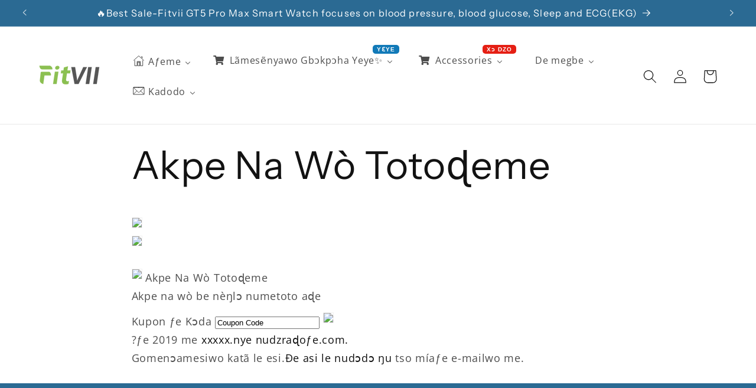

--- FILE ---
content_type: text/html; charset=utf-8
request_url: https://fitvii.com/ee/pages/thank-you-review
body_size: 98089
content:
<!doctype html>
<html class="no-js" lang="ee">
  <script type="text/javascript" src="https://api.wisdomseller.com/api/js/client.jsp?id=i_350a3797c&show_home=1"></script>
<head>
  <script src="https://t.contentsquare.net/uxa/843685ad8e280.js"></script>
    


    <meta charset="utf-8">
    <meta http-equiv="X-UA-Compatible" content="IE=edge">
    <meta name="viewport" content="width=device-width,initial-scale=1">
    <meta name="theme-color" content="">
    <link rel="canonical" href="https://fitvii.com/ee/pages/thank-you-review"><link rel="icon" type="image/png" href="//fitvii.com/cdn/shop/files/logo-new2_b06dee9e-4dce-46e0-a351-a6a3c0f0d0da.png?crop=center&height=32&v=1713842892&width=32"><link rel="preconnect" href="https://fonts.shopifycdn.com" crossorigin><title>
      Akpe Na Wò Totoɖeme
 &ndash; fitvii</title>

    
      <meta name="description" content="Akpe Na Wò Totoɖeme Akpe na wò be nèŋlɔ numetoto aɖe Kupon ƒe Kɔda ?ƒe 2019 me xxxxx.nye nudzraɖoƒe.com. Gomenɔamesiwo katã le esi.Ðe asi le nudɔdɔ ŋu tso míaƒe e-mailwo me.">
    

    

<meta property="og:site_name" content="fitvii">
<meta property="og:url" content="https://fitvii.com/ee/pages/thank-you-review">
<meta property="og:title" content="Akpe Na Wò Totoɖeme">
<meta property="og:type" content="website">
<meta property="og:description" content="Akpe Na Wò Totoɖeme Akpe na wò be nèŋlɔ numetoto aɖe Kupon ƒe Kɔda ?ƒe 2019 me xxxxx.nye nudzraɖoƒe.com. Gomenɔamesiwo katã le esi.Ðe asi le nudɔdɔ ŋu tso míaƒe e-mailwo me."><meta property="og:image" content="http://fitvii.com/cdn/shop/files/20250724-115742.jpg?v=1753858946">
  <meta property="og:image:secure_url" content="https://fitvii.com/cdn/shop/files/20250724-115742.jpg?v=1753858946">
  <meta property="og:image:width" content="1920">
  <meta property="og:image:height" content="1080"><meta name="twitter:card" content="summary_large_image">
<meta name="twitter:title" content="Akpe Na Wò Totoɖeme">
<meta name="twitter:description" content="Akpe Na Wò Totoɖeme Akpe na wò be nèŋlɔ numetoto aɖe Kupon ƒe Kɔda ?ƒe 2019 me xxxxx.nye nudzraɖoƒe.com. Gomenɔamesiwo katã le esi.Ðe asi le nudɔdɔ ŋu tso míaƒe e-mailwo me.">


    <script src="//fitvii.com/cdn/shop/t/9/assets/constants.js?v=58251544750838685771695378259" defer="defer"></script>
    <script src="//fitvii.com/cdn/shop/t/9/assets/pubsub.js?v=158357773527763999511695378259" defer="defer"></script>
    <script src="//fitvii.com/cdn/shop/t/9/assets/global.js?v=54939145903281508041695378259" defer="defer"></script><script src="//fitvii.com/cdn/shop/t/9/assets/animations.js?v=88693664871331136111695378258" defer="defer"></script><script>window.performance && window.performance.mark && window.performance.mark('shopify.content_for_header.start');</script><meta id="shopify-digital-wallet" name="shopify-digital-wallet" content="/30129881223/digital_wallets/dialog">
<meta name="shopify-checkout-api-token" content="abf48d7cbf0d0083a8c3710200df965b">
<meta id="in-context-paypal-metadata" data-shop-id="30129881223" data-venmo-supported="false" data-environment="production" data-locale="en_US" data-paypal-v4="true" data-currency="USD">
<link rel="alternate" hreflang="x-default" href="https://fitvii.com/pages/thank-you-review">
<link rel="alternate" hreflang="en" href="https://fitvii.com/pages/thank-you-review">
<link rel="alternate" hreflang="ar" href="https://fitvii.com/ar/pages/thank-you-review">
<link rel="alternate" hreflang="da" href="https://fitvii.com/da/pages/thank-you-review">
<link rel="alternate" hreflang="et" href="https://fitvii.com/et/pages/thank-you-review">
<link rel="alternate" hreflang="ee" href="https://fitvii.com/ee/pages/thank-you-review">
<link rel="alternate" hreflang="eo" href="https://fitvii.com/eo/pages/thank-you-review">
<link rel="alternate" hreflang="fil" href="https://fitvii.com/fil/pages/thank-you-review">
<link rel="alternate" hreflang="fr" href="https://fitvii.com/fr/pages/thank-you-review">
<link rel="alternate" hreflang="de" href="https://fitvii.com/de/pages/thank-you-review">
<link rel="alternate" hreflang="is" href="https://fitvii.com/is/pages/thank-you-review">
<link rel="alternate" hreflang="ga" href="https://fitvii.com/ga/pages/thank-you-review">
<link rel="alternate" hreflang="it" href="https://fitvii.com/it/pages/thank-you-review">
<link rel="alternate" hreflang="pt" href="https://fitvii.com/pt/pages/thank-you-review">
<link rel="alternate" hreflang="es" href="https://fitvii.com/es/pages/thank-you-review">
<link rel="alternate" hreflang="hy" href="https://fitvii.com/hy/pages/thank-you-review">
<link rel="alternate" hreflang="bg" href="https://fitvii.com/bg/pages/thank-you-review">
<link rel="alternate" hreflang="dz" href="https://fitvii.com/dz/pages/thank-you-review">
<link rel="alternate" hreflang="hu" href="https://fitvii.com/hu/pages/thank-you-review">
<link rel="alternate" hreflang="ml" href="https://fitvii.com/ml/pages/thank-you-review">
<link rel="alternate" hreflang="nd" href="https://fitvii.com/nd/pages/thank-you-review">
<script async="async" src="/checkouts/internal/preloads.js?locale=ee-HK"></script>
<script id="shopify-features" type="application/json">{"accessToken":"abf48d7cbf0d0083a8c3710200df965b","betas":["rich-media-storefront-analytics"],"domain":"fitvii.com","predictiveSearch":true,"shopId":30129881223,"locale":"en"}</script>
<script>var Shopify = Shopify || {};
Shopify.shop = "fitvii.myshopify.com";
Shopify.locale = "ee";
Shopify.currency = {"active":"USD","rate":"1.0"};
Shopify.country = "HK";
Shopify.theme = {"name":"Dawn","id":160546914586,"schema_name":"Dawn","schema_version":"11.0.0","theme_store_id":887,"role":"main"};
Shopify.theme.handle = "null";
Shopify.theme.style = {"id":null,"handle":null};
Shopify.cdnHost = "fitvii.com/cdn";
Shopify.routes = Shopify.routes || {};
Shopify.routes.root = "/ee/";</script>
<script type="module">!function(o){(o.Shopify=o.Shopify||{}).modules=!0}(window);</script>
<script>!function(o){function n(){var o=[];function n(){o.push(Array.prototype.slice.apply(arguments))}return n.q=o,n}var t=o.Shopify=o.Shopify||{};t.loadFeatures=n(),t.autoloadFeatures=n()}(window);</script>
<script id="shop-js-analytics" type="application/json">{"pageType":"page"}</script>
<script defer="defer" async type="module" src="//fitvii.com/cdn/shopifycloud/shop-js/modules/v2/client.init-shop-cart-sync_BT-GjEfc.en.esm.js"></script>
<script defer="defer" async type="module" src="//fitvii.com/cdn/shopifycloud/shop-js/modules/v2/chunk.common_D58fp_Oc.esm.js"></script>
<script defer="defer" async type="module" src="//fitvii.com/cdn/shopifycloud/shop-js/modules/v2/chunk.modal_xMitdFEc.esm.js"></script>
<script type="module">
  await import("//fitvii.com/cdn/shopifycloud/shop-js/modules/v2/client.init-shop-cart-sync_BT-GjEfc.en.esm.js");
await import("//fitvii.com/cdn/shopifycloud/shop-js/modules/v2/chunk.common_D58fp_Oc.esm.js");
await import("//fitvii.com/cdn/shopifycloud/shop-js/modules/v2/chunk.modal_xMitdFEc.esm.js");

  window.Shopify.SignInWithShop?.initShopCartSync?.({"fedCMEnabled":true,"windoidEnabled":true});

</script>
<script>(function() {
  var isLoaded = false;
  function asyncLoad() {
    if (isLoaded) return;
    isLoaded = true;
    var urls = ["https:\/\/sdks.automizely.com\/conversions\/v1\/conversions.js?app_connection_id=b8195740d012416c8f8e419feba20c47\u0026mapped_org_id=89cc8d3518d14964442ed694d36aa349_v1\u0026shop=fitvii.myshopify.com","https:\/\/trust.conversionbear.com\/script?app=trust_badge\u0026shop=fitvii.myshopify.com"];
    for (var i = 0; i < urls.length; i++) {
      var s = document.createElement('script');
      s.type = 'text/javascript';
      s.async = true;
      s.src = urls[i];
      var x = document.getElementsByTagName('script')[0];
      x.parentNode.insertBefore(s, x);
    }
  };
  if(window.attachEvent) {
    window.attachEvent('onload', asyncLoad);
  } else {
    window.addEventListener('load', asyncLoad, false);
  }
})();</script>
<script id="__st">var __st={"a":30129881223,"offset":-28800,"reqid":"6e25926f-0db2-4097-a8d8-3e3bf1056553-1769059029","pageurl":"fitvii.com\/ee\/pages\/thank-you-review","s":"pages-73915826356","u":"3d3169defce9","p":"page","rtyp":"page","rid":73915826356};</script>
<script>window.ShopifyPaypalV4VisibilityTracking = true;</script>
<script id="captcha-bootstrap">!function(){'use strict';const t='contact',e='account',n='new_comment',o=[[t,t],['blogs',n],['comments',n],[t,'customer']],c=[[e,'customer_login'],[e,'guest_login'],[e,'recover_customer_password'],[e,'create_customer']],r=t=>t.map((([t,e])=>`form[action*='/${t}']:not([data-nocaptcha='true']) input[name='form_type'][value='${e}']`)).join(','),a=t=>()=>t?[...document.querySelectorAll(t)].map((t=>t.form)):[];function s(){const t=[...o],e=r(t);return a(e)}const i='password',u='form_key',d=['recaptcha-v3-token','g-recaptcha-response','h-captcha-response',i],f=()=>{try{return window.sessionStorage}catch{return}},m='__shopify_v',_=t=>t.elements[u];function p(t,e,n=!1){try{const o=window.sessionStorage,c=JSON.parse(o.getItem(e)),{data:r}=function(t){const{data:e,action:n}=t;return t[m]||n?{data:e,action:n}:{data:t,action:n}}(c);for(const[e,n]of Object.entries(r))t.elements[e]&&(t.elements[e].value=n);n&&o.removeItem(e)}catch(o){console.error('form repopulation failed',{error:o})}}const l='form_type',E='cptcha';function T(t){t.dataset[E]=!0}const w=window,h=w.document,L='Shopify',v='ce_forms',y='captcha';let A=!1;((t,e)=>{const n=(g='f06e6c50-85a8-45c8-87d0-21a2b65856fe',I='https://cdn.shopify.com/shopifycloud/storefront-forms-hcaptcha/ce_storefront_forms_captcha_hcaptcha.v1.5.2.iife.js',D={infoText:'Protected by hCaptcha',privacyText:'Privacy',termsText:'Terms'},(t,e,n)=>{const o=w[L][v],c=o.bindForm;if(c)return c(t,g,e,D).then(n);var r;o.q.push([[t,g,e,D],n]),r=I,A||(h.body.append(Object.assign(h.createElement('script'),{id:'captcha-provider',async:!0,src:r})),A=!0)});var g,I,D;w[L]=w[L]||{},w[L][v]=w[L][v]||{},w[L][v].q=[],w[L][y]=w[L][y]||{},w[L][y].protect=function(t,e){n(t,void 0,e),T(t)},Object.freeze(w[L][y]),function(t,e,n,w,h,L){const[v,y,A,g]=function(t,e,n){const i=e?o:[],u=t?c:[],d=[...i,...u],f=r(d),m=r(i),_=r(d.filter((([t,e])=>n.includes(e))));return[a(f),a(m),a(_),s()]}(w,h,L),I=t=>{const e=t.target;return e instanceof HTMLFormElement?e:e&&e.form},D=t=>v().includes(t);t.addEventListener('submit',(t=>{const e=I(t);if(!e)return;const n=D(e)&&!e.dataset.hcaptchaBound&&!e.dataset.recaptchaBound,o=_(e),c=g().includes(e)&&(!o||!o.value);(n||c)&&t.preventDefault(),c&&!n&&(function(t){try{if(!f())return;!function(t){const e=f();if(!e)return;const n=_(t);if(!n)return;const o=n.value;o&&e.removeItem(o)}(t);const e=Array.from(Array(32),(()=>Math.random().toString(36)[2])).join('');!function(t,e){_(t)||t.append(Object.assign(document.createElement('input'),{type:'hidden',name:u})),t.elements[u].value=e}(t,e),function(t,e){const n=f();if(!n)return;const o=[...t.querySelectorAll(`input[type='${i}']`)].map((({name:t})=>t)),c=[...d,...o],r={};for(const[a,s]of new FormData(t).entries())c.includes(a)||(r[a]=s);n.setItem(e,JSON.stringify({[m]:1,action:t.action,data:r}))}(t,e)}catch(e){console.error('failed to persist form',e)}}(e),e.submit())}));const S=(t,e)=>{t&&!t.dataset[E]&&(n(t,e.some((e=>e===t))),T(t))};for(const o of['focusin','change'])t.addEventListener(o,(t=>{const e=I(t);D(e)&&S(e,y())}));const B=e.get('form_key'),M=e.get(l),P=B&&M;t.addEventListener('DOMContentLoaded',(()=>{const t=y();if(P)for(const e of t)e.elements[l].value===M&&p(e,B);[...new Set([...A(),...v().filter((t=>'true'===t.dataset.shopifyCaptcha))])].forEach((e=>S(e,t)))}))}(h,new URLSearchParams(w.location.search),n,t,e,['guest_login'])})(!0,!0)}();</script>
<script integrity="sha256-4kQ18oKyAcykRKYeNunJcIwy7WH5gtpwJnB7kiuLZ1E=" data-source-attribution="shopify.loadfeatures" defer="defer" src="//fitvii.com/cdn/shopifycloud/storefront/assets/storefront/load_feature-a0a9edcb.js" crossorigin="anonymous"></script>
<script data-source-attribution="shopify.dynamic_checkout.dynamic.init">var Shopify=Shopify||{};Shopify.PaymentButton=Shopify.PaymentButton||{isStorefrontPortableWallets:!0,init:function(){window.Shopify.PaymentButton.init=function(){};var t=document.createElement("script");t.src="https://fitvii.com/cdn/shopifycloud/portable-wallets/latest/portable-wallets.en.js",t.type="module",document.head.appendChild(t)}};
</script>
<script data-source-attribution="shopify.dynamic_checkout.buyer_consent">
  function portableWalletsHideBuyerConsent(e){var t=document.getElementById("shopify-buyer-consent"),n=document.getElementById("shopify-subscription-policy-button");t&&n&&(t.classList.add("hidden"),t.setAttribute("aria-hidden","true"),n.removeEventListener("click",e))}function portableWalletsShowBuyerConsent(e){var t=document.getElementById("shopify-buyer-consent"),n=document.getElementById("shopify-subscription-policy-button");t&&n&&(t.classList.remove("hidden"),t.removeAttribute("aria-hidden"),n.addEventListener("click",e))}window.Shopify?.PaymentButton&&(window.Shopify.PaymentButton.hideBuyerConsent=portableWalletsHideBuyerConsent,window.Shopify.PaymentButton.showBuyerConsent=portableWalletsShowBuyerConsent);
</script>
<script data-source-attribution="shopify.dynamic_checkout.cart.bootstrap">document.addEventListener("DOMContentLoaded",(function(){function t(){return document.querySelector("shopify-accelerated-checkout-cart, shopify-accelerated-checkout")}if(t())Shopify.PaymentButton.init();else{new MutationObserver((function(e,n){t()&&(Shopify.PaymentButton.init(),n.disconnect())})).observe(document.body,{childList:!0,subtree:!0})}}));
</script>
<script id='scb4127' type='text/javascript' async='' src='https://fitvii.com/cdn/shopifycloud/privacy-banner/storefront-banner.js'></script><link id="shopify-accelerated-checkout-styles" rel="stylesheet" media="screen" href="https://fitvii.com/cdn/shopifycloud/portable-wallets/latest/accelerated-checkout-backwards-compat.css" crossorigin="anonymous">
<style id="shopify-accelerated-checkout-cart">
        #shopify-buyer-consent {
  margin-top: 1em;
  display: inline-block;
  width: 100%;
}

#shopify-buyer-consent.hidden {
  display: none;
}

#shopify-subscription-policy-button {
  background: none;
  border: none;
  padding: 0;
  text-decoration: underline;
  font-size: inherit;
  cursor: pointer;
}

#shopify-subscription-policy-button::before {
  box-shadow: none;
}

      </style>
<script id="sections-script" data-sections="header" defer="defer" src="//fitvii.com/cdn/shop/t/9/compiled_assets/scripts.js?v=5228"></script>
<script>window.performance && window.performance.mark && window.performance.mark('shopify.content_for_header.end');</script>


    <style data-shopify>
      @font-face {
  font-family: "Open Sans";
  font-weight: 400;
  font-style: normal;
  font-display: swap;
  src: url("//fitvii.com/cdn/fonts/open_sans/opensans_n4.c32e4d4eca5273f6d4ee95ddf54b5bbb75fc9b61.woff2") format("woff2"),
       url("//fitvii.com/cdn/fonts/open_sans/opensans_n4.5f3406f8d94162b37bfa232b486ac93ee892406d.woff") format("woff");
}

      @font-face {
  font-family: "Open Sans";
  font-weight: 700;
  font-style: normal;
  font-display: swap;
  src: url("//fitvii.com/cdn/fonts/open_sans/opensans_n7.a9393be1574ea8606c68f4441806b2711d0d13e4.woff2") format("woff2"),
       url("//fitvii.com/cdn/fonts/open_sans/opensans_n7.7b8af34a6ebf52beb1a4c1d8c73ad6910ec2e553.woff") format("woff");
}

      @font-face {
  font-family: "Open Sans";
  font-weight: 400;
  font-style: italic;
  font-display: swap;
  src: url("//fitvii.com/cdn/fonts/open_sans/opensans_i4.6f1d45f7a46916cc95c694aab32ecbf7509cbf33.woff2") format("woff2"),
       url("//fitvii.com/cdn/fonts/open_sans/opensans_i4.4efaa52d5a57aa9a57c1556cc2b7465d18839daa.woff") format("woff");
}

      @font-face {
  font-family: "Open Sans";
  font-weight: 700;
  font-style: italic;
  font-display: swap;
  src: url("//fitvii.com/cdn/fonts/open_sans/opensans_i7.916ced2e2ce15f7fcd95d196601a15e7b89ee9a4.woff2") format("woff2"),
       url("//fitvii.com/cdn/fonts/open_sans/opensans_i7.99a9cff8c86ea65461de497ade3d515a98f8b32a.woff") format("woff");
}

      @font-face {
  font-family: "Instrument Sans";
  font-weight: 400;
  font-style: normal;
  font-display: swap;
  src: url("//fitvii.com/cdn/fonts/instrument_sans/instrumentsans_n4.db86542ae5e1596dbdb28c279ae6c2086c4c5bfa.woff2") format("woff2"),
       url("//fitvii.com/cdn/fonts/instrument_sans/instrumentsans_n4.510f1b081e58d08c30978f465518799851ef6d8b.woff") format("woff");
}


      
        :root,
        .color-background-1 {
          --color-background: 255,255,255;
        
          --gradient-background: #ffffff;
        
        --color-foreground: 18,18,18;
        --color-shadow: 18,18,18;
        --color-button: 18,18,18;
        --color-button-text: 255,255,255;
        --color-secondary-button: 255,255,255;
        --color-secondary-button-text: 18,18,18;
        --color-link: 18,18,18;
        --color-badge-foreground: 18,18,18;
        --color-badge-background: 255,255,255;
        --color-badge-border: 18,18,18;
        --payment-terms-background-color: rgb(255 255 255);
      }
      
        
        .color-background-2 {
          --color-background: 243,243,243;
        
          --gradient-background: #f3f3f3;
        
        --color-foreground: 18,18,18;
        --color-shadow: 18,18,18;
        --color-button: 18,18,18;
        --color-button-text: 243,243,243;
        --color-secondary-button: 243,243,243;
        --color-secondary-button-text: 18,18,18;
        --color-link: 18,18,18;
        --color-badge-foreground: 18,18,18;
        --color-badge-background: 243,243,243;
        --color-badge-border: 18,18,18;
        --payment-terms-background-color: rgb(243 243 243);
      }
      
        
        .color-inverse {
          --color-background: 43,106,147;
        
          --gradient-background: #2b6a93;
        
        --color-foreground: 255,255,255;
        --color-shadow: 18,18,18;
        --color-button: 255,255,255;
        --color-button-text: 0,0,0;
        --color-secondary-button: 43,106,147;
        --color-secondary-button-text: 255,255,255;
        --color-link: 255,255,255;
        --color-badge-foreground: 255,255,255;
        --color-badge-background: 43,106,147;
        --color-badge-border: 255,255,255;
        --payment-terms-background-color: rgb(43 106 147);
      }
      
        
        .color-accent-1 {
          --color-background: 134,211,246;
        
          --gradient-background: #86d3f6;
        
        --color-foreground: 0,0,0;
        --color-shadow: 18,18,18;
        --color-button: 255,255,255;
        --color-button-text: 18,18,18;
        --color-secondary-button: 134,211,246;
        --color-secondary-button-text: 255,255,255;
        --color-link: 255,255,255;
        --color-badge-foreground: 0,0,0;
        --color-badge-background: 134,211,246;
        --color-badge-border: 0,0,0;
        --payment-terms-background-color: rgb(134 211 246);
      }
      
        
        .color-accent-2 {
          --color-background: 51,79,180;
        
          --gradient-background: #334fb4;
        
        --color-foreground: 255,255,255;
        --color-shadow: 18,18,18;
        --color-button: 255,255,255;
        --color-button-text: 51,79,180;
        --color-secondary-button: 51,79,180;
        --color-secondary-button-text: 255,255,255;
        --color-link: 255,255,255;
        --color-badge-foreground: 255,255,255;
        --color-badge-background: 51,79,180;
        --color-badge-border: 255,255,255;
        --payment-terms-background-color: rgb(51 79 180);
      }
      
        
        .color-scheme-a915909f-ef0f-4246-8c5a-474bf859015c {
          --color-background: 114,179,117;
        
          --gradient-background: #72b375;
        
        --color-foreground: 255,255,255;
        --color-shadow: 18,18,18;
        --color-button: 18,18,18;
        --color-button-text: 18,18,18;
        --color-secondary-button: 114,179,117;
        --color-secondary-button-text: 18,18,18;
        --color-link: 18,18,18;
        --color-badge-foreground: 255,255,255;
        --color-badge-background: 114,179,117;
        --color-badge-border: 255,255,255;
        --payment-terms-background-color: rgb(114 179 117);
      }
      
        
        .color-scheme-f0a04f08-08d0-4a17-ae48-21bc772cb9a8 {
          --color-background: 18,18,18;
        
          --gradient-background: #121212;
        
        --color-foreground: 255,255,255;
        --color-shadow: 18,18,18;
        --color-button: 18,18,18;
        --color-button-text: 255,255,255;
        --color-secondary-button: 18,18,18;
        --color-secondary-button-text: 18,18,18;
        --color-link: 18,18,18;
        --color-badge-foreground: 255,255,255;
        --color-badge-background: 18,18,18;
        --color-badge-border: 255,255,255;
        --payment-terms-background-color: rgb(18 18 18);
      }
      
        
        .color-scheme-aa4a3f71-bcf6-404b-aa11-ccda89ad2a70 {
          --color-background: 251,242,34;
        
          --gradient-background: #fbf222;
        
        --color-foreground: 18,18,18;
        --color-shadow: 18,18,18;
        --color-button: 18,18,18;
        --color-button-text: 255,255,255;
        --color-secondary-button: 251,242,34;
        --color-secondary-button-text: 18,18,18;
        --color-link: 18,18,18;
        --color-badge-foreground: 18,18,18;
        --color-badge-background: 251,242,34;
        --color-badge-border: 18,18,18;
        --payment-terms-background-color: rgb(251 242 34);
      }
      

      body, .color-background-1, .color-background-2, .color-inverse, .color-accent-1, .color-accent-2, .color-scheme-a915909f-ef0f-4246-8c5a-474bf859015c, .color-scheme-f0a04f08-08d0-4a17-ae48-21bc772cb9a8, .color-scheme-aa4a3f71-bcf6-404b-aa11-ccda89ad2a70 {
        color: rgba(var(--color-foreground), 0.75);
        background-color: rgb(var(--color-background));
      }

      :root {
        --font-body-family: "Open Sans", sans-serif;
        --font-body-style: normal;
        --font-body-weight: 400;
        --font-body-weight-bold: 700;

        --font-heading-family: "Instrument Sans", sans-serif;
        --font-heading-style: normal;
        --font-heading-weight: 400;

        --font-body-scale: 1.15;
        --font-heading-scale: 1.0869565217391304;

        --media-padding: px;
        --media-border-opacity: 0.05;
        --media-border-width: 1px;
        --media-radius: 0px;
        --media-shadow-opacity: 0.0;
        --media-shadow-horizontal-offset: 0px;
        --media-shadow-vertical-offset: 4px;
        --media-shadow-blur-radius: 5px;
        --media-shadow-visible: 0;

        --page-width: 120rem;
        --page-width-margin: 0rem;

        --product-card-image-padding: 0.0rem;
        --product-card-corner-radius: 0.0rem;
        --product-card-text-alignment: left;
        --product-card-border-width: 0.0rem;
        --product-card-border-opacity: 0.1;
        --product-card-shadow-opacity: 0.0;
        --product-card-shadow-visible: 0;
        --product-card-shadow-horizontal-offset: 0.0rem;
        --product-card-shadow-vertical-offset: 0.4rem;
        --product-card-shadow-blur-radius: 0.5rem;

        --collection-card-image-padding: 0.0rem;
        --collection-card-corner-radius: 0.0rem;
        --collection-card-text-alignment: left;
        --collection-card-border-width: 0.0rem;
        --collection-card-border-opacity: 0.1;
        --collection-card-shadow-opacity: 0.0;
        --collection-card-shadow-visible: 0;
        --collection-card-shadow-horizontal-offset: 0.0rem;
        --collection-card-shadow-vertical-offset: 0.4rem;
        --collection-card-shadow-blur-radius: 0.5rem;

        --blog-card-image-padding: 0.0rem;
        --blog-card-corner-radius: 0.0rem;
        --blog-card-text-alignment: left;
        --blog-card-border-width: 0.0rem;
        --blog-card-border-opacity: 0.1;
        --blog-card-shadow-opacity: 0.0;
        --blog-card-shadow-visible: 0;
        --blog-card-shadow-horizontal-offset: 0.0rem;
        --blog-card-shadow-vertical-offset: 0.4rem;
        --blog-card-shadow-blur-radius: 0.5rem;

        --badge-corner-radius: 4.0rem;

        --popup-border-width: 1px;
        --popup-border-opacity: 0.1;
        --popup-corner-radius: 0px;
        --popup-shadow-opacity: 0.05;
        --popup-shadow-horizontal-offset: 0px;
        --popup-shadow-vertical-offset: 4px;
        --popup-shadow-blur-radius: 5px;

        --drawer-border-width: 1px;
        --drawer-border-opacity: 0.1;
        --drawer-shadow-opacity: 0.0;
        --drawer-shadow-horizontal-offset: 0px;
        --drawer-shadow-vertical-offset: 4px;
        --drawer-shadow-blur-radius: 5px;

        --spacing-sections-desktop: 0px;
        --spacing-sections-mobile: 0px;

        --grid-desktop-vertical-spacing: 8px;
        --grid-desktop-horizontal-spacing: 12px;
        --grid-mobile-vertical-spacing: 4px;
        --grid-mobile-horizontal-spacing: 6px;

        --text-boxes-border-opacity: 0.1;
        --text-boxes-border-width: 0px;
        --text-boxes-radius: 0px;
        --text-boxes-shadow-opacity: 0.0;
        --text-boxes-shadow-visible: 0;
        --text-boxes-shadow-horizontal-offset: 0px;
        --text-boxes-shadow-vertical-offset: 4px;
        --text-boxes-shadow-blur-radius: 5px;

        --buttons-radius: 0px;
        --buttons-radius-outset: 0px;
        --buttons-border-width: 1px;
        --buttons-border-opacity: 1.0;
        --buttons-shadow-opacity: 0.0;
        --buttons-shadow-visible: 0;
        --buttons-shadow-horizontal-offset: 0px;
        --buttons-shadow-vertical-offset: 4px;
        --buttons-shadow-blur-radius: 5px;
        --buttons-border-offset: 0px;

        --inputs-radius: 0px;
        --inputs-border-width: 1px;
        --inputs-border-opacity: 0.55;
        --inputs-shadow-opacity: 0.0;
        --inputs-shadow-horizontal-offset: 0px;
        --inputs-margin-offset: 0px;
        --inputs-shadow-vertical-offset: 4px;
        --inputs-shadow-blur-radius: 5px;
        --inputs-radius-outset: 0px;

        --variant-pills-radius: 40px;
        --variant-pills-border-width: 1px;
        --variant-pills-border-opacity: 0.55;
        --variant-pills-shadow-opacity: 0.0;
        --variant-pills-shadow-horizontal-offset: 0px;
        --variant-pills-shadow-vertical-offset: 4px;
        --variant-pills-shadow-blur-radius: 5px;
      }

      *,
      *::before,
      *::after {
        box-sizing: inherit;
      }

      html {
        box-sizing: border-box;
        font-size: calc(var(--font-body-scale) * 62.5%);
        height: 100%;
      }

      body {
        display: grid;
        grid-template-rows: auto auto 1fr auto;
        grid-template-columns: 100%;
        min-height: 100%;
        margin: 0;
        font-size: 1.5rem;
        letter-spacing: 0.06rem;
        line-height: calc(1 + 0.8 / var(--font-body-scale));
        font-family: var(--font-body-family);
        font-style: var(--font-body-style);
        font-weight: var(--font-body-weight);
      }

      @media screen and (min-width: 750px) {
        body {
          font-size: 1.6rem;
        }
      }
    </style>

    <link href="//fitvii.com/cdn/shop/t/9/assets/base.css?v=165191016556652226921695378258" rel="stylesheet" type="text/css" media="all" />
<link rel="preload" as="font" href="//fitvii.com/cdn/fonts/open_sans/opensans_n4.c32e4d4eca5273f6d4ee95ddf54b5bbb75fc9b61.woff2" type="font/woff2" crossorigin><link rel="preload" as="font" href="//fitvii.com/cdn/fonts/instrument_sans/instrumentsans_n4.db86542ae5e1596dbdb28c279ae6c2086c4c5bfa.woff2" type="font/woff2" crossorigin><link href="//fitvii.com/cdn/shop/t/9/assets/component-localization-form.css?v=143319823105703127341695378258" rel="stylesheet" type="text/css" media="all" />
      <script src="//fitvii.com/cdn/shop/t/9/assets/localization-form.js?v=161644695336821385561695378259" defer="defer"></script><link
        rel="stylesheet"
        href="//fitvii.com/cdn/shop/t/9/assets/component-predictive-search.css?v=118923337488134913561695378258"
        media="print"
        onload="this.media='all'"
      ><script>
      document.documentElement.className = document.documentElement.className.replace('no-js', 'js');
      if (Shopify.designMode) {
        document.documentElement.classList.add('shopify-design-mode');
      }
    </script>
  <!-- BEGIN app block: shopify://apps/hotjar-install/blocks/global-api-events/2903e4ea-7615-463e-8b60-582f487dac4f --><script>
console.log('[Hotjar Install] Event Tracking Loaded');

window.hjCustomerData = null;

</script>

<!-- END app block --><!-- BEGIN app block: shopify://apps/hotjar-install/blocks/global/2903e4ea-7615-463e-8b60-582f487dac4f -->
  <script>
    console.log('[Hotjar Install] Loaded Saved Script');
  </script>
  <script src="https://t.contentsquare.net/uxa/0643f12c70735.js"></script><script src="https://t.contentsquare.net/uxa/843685ad8e280.js"></script>



<!-- END app block --><!-- BEGIN app block: shopify://apps/buddha-mega-menu-navigation/blocks/megamenu/dbb4ce56-bf86-4830-9b3d-16efbef51c6f -->
<script>
        var productImageAndPrice = [],
            collectionImages = [],
            articleImages = [],
            mmLivIcons = true,
            mmFlipClock = false,
            mmFixesUseJquery = false,
            mmNumMMI = 5,
            mmSchemaTranslation = {"menuStrings":{"ar":{"Home":"\u0628\u064a\u062a","Blood Pressure  Monitor":"\u062c\u0647\u0627\u0632 \u0642\u064a\u0627\u0633 \u0636\u063a\u0637 \u0627\u0644\u062f\u0645","Sleep Trackers":"\u0623\u062c\u0647\u0632\u0629 \u062a\u062a\u0628\u0639 \u0627\u0644\u0646\u0648\u0645","Sports trackers":"\u0623\u062c\u0647\u0632\u0629 \u062a\u062a\u0628\u0639 \u0631\u064a\u0627\u0636\u064a\u0629","New Health Watches\u2728":"\u0633\u0627\u0639\u0627\u062a \u0635\u062d\u064a\u0629 \u062c\u062f\u064a\u062f\u0629\u2728","Best Upgrade FITVII\u00ae GT5 Pro Max Blood Pressure Monitoring Watch With Blood Glucose ECG Heart Rate+Calls Health Fitness Tracker 2025":"\u0623\u0641\u0636\u0644 \u0633\u0627\u0639\u0629 FITVII\u00ae GT5 Pro Max \u0644\u0645\u0631\u0627\u0642\u0628\u0629 \u0636\u063a\u0637 \u0627\u0644\u062f\u0645 \u0645\u0639 \u062a\u062e\u0637\u064a\u0637 \u0643\u0647\u0631\u0628\u064a\u0629 \u0627\u0644\u0642\u0644\u0628 \u0648\u0642\u064a\u0627\u0633 \u0646\u0633\u0628\u0629 \u0627\u0644\u062c\u0644\u0648\u0643\u0648\u0632 \u0641\u064a \u0627\u0644\u062f\u0645 \u0648\u0645\u0639\u062f\u0644 \u0636\u0631\u0628\u0627\u062a \u0627\u0644\u0642\u0644\u0628 \u0648\u0627\u0644\u0645\u0643\u0627\u0644\u0645\u0627\u062a \u0648\u062a\u062a\u0628\u0639 \u0627\u0644\u0644\u064a\u0627\u0642\u0629 \u0627\u0644\u0628\u062f\u0646\u064a\u0629 \u0648\u0627\u0644\u0635\u062d\u0629 \u0644\u0639\u0627\u0645 2025","FitVII\u00ae Fall Detection Smartwatch With Atrial Fibrillation Monitoring-\ud83c\udf81Free  Watch":"\u0633\u0627\u0639\u0629 FitVII\u00ae \u0627\u0644\u0630\u0643\u064a\u0629 \u0644\u0627\u0643\u062a\u0634\u0627\u0641 \u0627\u0644\u0633\u0642\u0648\u0637 \u0645\u0639 \u0645\u0631\u0627\u0642\u0628\u0629 \u0627\u0644\u0631\u062c\u0641\u0627\u0646 \u0627\u0644\u0623\u0630\u064a\u0646\u064a - \u0633\u0627\u0639\u0629 \u0645\u062c\u0627\u0646\u064a\u0629","Upgrade FITVII\u00ae GT5 PRO MAX Blood Pressure Watch With Heart Rate Blood Glucose Monitor Calls Smartwatch":"\u0633\u0627\u0639\u0629 FITVII\u00ae GT5 PRO MAX \u0627\u0644\u0630\u0643\u064a\u0629 \u0644\u0645\u0631\u0627\u0642\u0628\u0629 \u0636\u063a\u0637 \u0627\u0644\u062f\u0645 \u0645\u0639 \u0645\u0639\u062f\u0644 \u0636\u0631\u0628\u0627\u062a \u0627\u0644\u0642\u0644\u0628 \u0648\u0646\u0633\u0628\u0629 \u0627\u0644\u062c\u0644\u0648\u0643\u0648\u0632 \u0641\u064a \u0627\u0644\u062f\u0645","FitVII\u00ae Fall Detection Smartwatch With BP+BG+Spo2+HR+ECG+Sleep All-in-one Health Monitoring -\ud83c\udf81Free Fitness Tracker":"\u0633\u0627\u0639\u0629 FitVII\u00ae \u0627\u0644\u0630\u0643\u064a\u0629 \u0644\u0627\u0643\u062a\u0634\u0627\u0641 \u0627\u0644\u0633\u0642\u0648\u0637 \u0645\u0639 \u0642\u064a\u0627\u0633 \u0636\u063a\u0637 \u0627\u0644\u062f\u0645 \u0648\u0642\u064a\u0627\u0633 \u0646\u0633\u0628\u0629 \u0627\u0644\u0633\u0643\u0631 \u0641\u064a \u0627\u0644\u062f\u0645 \u0648\u062a\u0634\u0628\u0639 \u0627\u0644\u0623\u0643\u0633\u062c\u064a\u0646 \u0641\u064a \u0627\u0644\u062f\u0645 \u0648\u0645\u0639\u062f\u0644 \u0636\u0631\u0628\u0627\u062a \u0627\u0644\u0642\u0644\u0628 \u0648\u062a\u062e\u0637\u064a\u0637 \u0643\u0647\u0631\u0628\u064a\u0629 \u0627\u0644\u0642\u0644\u0628 \u0648\u0645\u0631\u0627\u0642\u0628\u0629 \u0627\u0644\u0646\u0648\u0645 - \u062c\u0647\u0627\u0632 \u062a\u062a\u0628\u0639 \u0644\u064a\u0627\u0642\u0629 \u0628\u062f\u0646\u064a\u0629 \u0645\u062c\u0627\u0646\u064a \ud83c\udf81","Fitvii\u00ae Health Watch-2024 Newest CARE AIR 2 All-In-One Fitness Tracker With Air Pump Blood Pressure+BG+EKG+HRV+SPO2+RR+Uric Acid+Sleep+Voice Reminder+Free Watch Gift\ud83c\udf81":"Fitvii\u00ae Health Watch-2024 \u0623\u062d\u062f\u062b \u062c\u0647\u0627\u0632 \u062a\u062a\u0628\u0639 \u0644\u064a\u0627\u0642\u0629 \u0628\u062f\u0646\u064a\u0629 CARE AIR 2 \u0627\u0644\u0643\u0644 \u0641\u064a \u0648\u0627\u062d\u062f \u0645\u0639 \u0645\u0636\u062e\u0629 \u0647\u0648\u0627\u0621 \u0636\u063a\u0637 \u0627\u0644\u062f\u0645 + \u0633\u0643\u0631 \u0627\u0644\u062f\u0645 + \u062a\u062e\u0637\u064a\u0637 \u0643\u0647\u0631\u0628\u064a\u0629 \u0627\u0644\u0642\u0644\u0628 + \u0645\u0639\u062f\u0644 \u0636\u0631\u0628\u0627\u062a \u0627\u0644\u0642\u0644\u0628 + \u062a\u0634\u0628\u0639 \u0627\u0644\u0623\u0643\u0633\u062c\u064a\u0646 \u0641\u064a \u0627\u0644\u062f\u0645 + \u0645\u0639\u062f\u0644 \u0627\u0644\u062a\u0646\u0641\u0633 + \u062d\u0645\u0636 \u0627\u0644\u064a\u0648\u0631\u064a\u0643 + \u0627\u0644\u0646\u0648\u0645 + \u062a\u0630\u0643\u064a\u0631 \u0635\u0648\u062a\u064a + \u0647\u062f\u064a\u0629 \u0633\u0627\u0639\u0629 \u0645\u062c\u0627\u0646\u064a\u0629 \ud83c\udf81","FitVII\u00ae Health Activity & Fitness Tracker With BP+HR+SPO2+Sleep+GPS+Free App+Free 2*Colors Bands":"\u062c\u0647\u0627\u0632 \u062a\u062a\u0628\u0639 \u0627\u0644\u0644\u064a\u0627\u0642\u0629 \u0627\u0644\u0628\u062f\u0646\u064a\u0629 \u0648\u0627\u0644\u0646\u0634\u0627\u0637 FitVII\u00ae \u0645\u0639 \u0642\u064a\u0627\u0633 \u0636\u063a\u0637 \u0627\u0644\u062f\u0645 \u0648\u0645\u0639\u062f\u0644 \u0636\u0631\u0628\u0627\u062a \u0627\u0644\u0642\u0644\u0628 \u0648\u062a\u0634\u0628\u0639 \u0627\u0644\u0623\u0643\u0633\u062c\u064a\u0646 \u0641\u064a \u0627\u0644\u062f\u0645 \u0648\u0627\u0644\u0646\u0648\u0645 \u0648\u0646\u0638\u0627\u0645 \u062a\u062d\u062f\u064a\u062f \u0627\u0644\u0645\u0648\u0627\u0642\u0639 \u0627\u0644\u0639\u0627\u0644\u0645\u064a (GPS) \u0648\u062a\u0637\u0628\u064a\u0642 \u0645\u062c\u0627\u0646\u064a \u0648\u0633\u0648\u0627\u0631\u064a\u0646 \u0645\u062c\u0627\u0646\u064a\u064a\u0646 \u0645\u062a\u0648\u0641\u0631\u064a\u0646 \u0628\u0623\u0644\u0648\u0627\u0646 \u0645\u062a\u0639\u062f\u062f\u0629","2025 FitVII\u00ae GT5 Puls Blood Sugar Watch Health Upgrade with Acupuncture Slim Body + Blood Pressure + EKG + Heart Rate + Temperature + Stress + Heart Rate + Exercise + Blood Oxygen + Sleep + Uric Acid + Blood Fat Monitoring-9 Colors with Gift watch\ud83c\udf81":"\u0633\u0627\u0639\u0629 FitVII\u00ae GT5 Puls \u0644\u0642\u064a\u0627\u0633 \u0646\u0633\u0628\u0629 \u0627\u0644\u0633\u0643\u0631 \u0641\u064a \u0627\u0644\u062f\u0645 \u0644\u0639\u0627\u0645 2025\u060c \u062a\u0631\u0642\u064a\u0629 \u0635\u062d\u064a\u0629 \u0645\u0639 \u0627\u0644\u0648\u062e\u0632 \u0628\u0627\u0644\u0625\u0628\u0631\u060c \u062c\u0633\u0645 \u0631\u0634\u064a\u0642 + \u0636\u063a\u0637 \u0627\u0644\u062f\u0645 + \u062a\u062e\u0637\u064a\u0637 \u0643\u0647\u0631\u0628\u064a\u0629 \u0627\u0644\u0642\u0644\u0628 + \u0645\u0639\u062f\u0644 \u0636\u0631\u0628\u0627\u062a \u0627\u0644\u0642\u0644\u0628 + \u062f\u0631\u062c\u0629 \u0627\u0644\u062d\u0631\u0627\u0631\u0629 + \u0627\u0644\u0625\u062c\u0647\u0627\u062f + \u0645\u0639\u062f\u0644 \u0636\u0631\u0628\u0627\u062a \u0627\u0644\u0642\u0644\u0628 + \u0627\u0644\u062a\u0645\u0631\u064a\u0646 + \u0627\u0644\u0623\u0643\u0633\u062c\u064a\u0646 \u0641\u064a \u0627\u0644\u062f\u0645 + \u0627\u0644\u0646\u0648\u0645 + \u062d\u0645\u0636 \u0627\u0644\u0628\u0648\u0644\u064a\u0643 + \u0645\u0631\u0627\u0642\u0628\u0629 \u0627\u0644\u062f\u0647\u0648\u0646 \u0641\u064a \u0627\u0644\u062f\u0645 - 9 \u0623\u0644\u0648\u0627\u0646 \u0645\u0639 \u0633\u0627\u0639\u0629 \u0647\u062f\u064a\u0629\ud83c\udf81","Upgrade Fitvii\u00ae GT5 Pro Max Blood Glucose Watch With BP+HRV+ECG(EKG)+PGG+SpO2+SOS+Stress+Sleep Monitoring Supports Voice Calls And Fitness Tracker + Free Straps Gift\ud83c\udf81":"\u0633\u0627\u0639\u0629 Fitvii\u00ae GT5 Pro Max \u0644\u0645\u0631\u0627\u0642\u0628\u0629 \u0646\u0633\u0628\u0629 \u0627\u0644\u062c\u0644\u0648\u0643\u0648\u0632 \u0641\u064a \u0627\u0644\u062f\u0645 \u0645\u0639 \u0642\u064a\u0627\u0633 \u0636\u063a\u0637 \u0627\u0644\u062f\u0645 \u0648\u0646\u0628\u0636 \u0627\u0644\u0642\u0644\u0628 \u0648\u062a\u062e\u0637\u064a\u0637 \u0643\u0647\u0631\u0628\u064a\u0629 \u0627\u0644\u0642\u0644\u0628 (EKG) \u0648PGG \u0648SpO2 \u0648SOS \u0648Stress \u0648Sleep Monitoring\u060c \u062a\u062f\u0639\u0645 \u0627\u0644\u0645\u0643\u0627\u0644\u0645\u0627\u062a \u0627\u0644\u0635\u0648\u062a\u064a\u0629 \u0648\u062c\u0647\u0627\u0632 \u062a\u062a\u0628\u0639 \u0627\u0644\u0644\u064a\u0627\u0642\u0629 \u0627\u0644\u0628\u062f\u0646\u064a\u0629 + \u0647\u062f\u064a\u0629 \u0645\u062c\u0627\u0646\u064a\u0629 \u0645\u0646 \u0627\u0644\u0623\u0634\u0631\u0637\u0629\ud83c\udf81","V19Pro Health & Fitness Smartwatch With ECG, HR, Blood Pressure and Blood Sugar Monitoring-2025 Upgrade":"\u0633\u0627\u0639\u0629 \u0630\u0643\u064a\u0629 V19Pro \u0644\u0644\u0635\u062d\u0629 \u0648\u0627\u0644\u0644\u064a\u0627\u0642\u0629 \u0627\u0644\u0628\u062f\u0646\u064a\u0629 \u0645\u0632\u0648\u062f\u0629 \u0628\u062a\u062e\u0637\u064a\u0637 \u0643\u0647\u0631\u0628\u064a\u0629 \u0627\u0644\u0642\u0644\u0628\u060c \u0648\u0645\u0639\u062f\u0644 \u0636\u0631\u0628\u0627\u062a \u0627\u0644\u0642\u0644\u0628\u060c \u0648\u0645\u0631\u0627\u0642\u0628\u0629 \u0636\u063a\u0637 \u0627\u0644\u062f\u0645 \u0648\u0633\u0643\u0631 \u0627\u0644\u062f\u0645 - \u062a\u062d\u062f\u064a\u062b 2025","Fitvii\u00ae All-in-one FitActive Smartwatch & Fitness Tracker-7 Colors":"\u0633\u0627\u0639\u0629 Fitvii\u00ae \u0627\u0644\u0630\u0643\u064a\u0629 \u0648\u062c\u0647\u0627\u0632 \u062a\u062a\u0628\u0639 \u0627\u0644\u0644\u064a\u0627\u0642\u0629 \u0627\u0644\u0628\u062f\u0646\u064a\u0629 FitActive \u0627\u0644\u0643\u0644 \u0641\u064a \u0648\u0627\u062d\u062f - 7 \u0623\u0644\u0648\u0627\u0646","Prime days up to 40% off":"\u0623\u064a\u0627\u0645 \u0627\u0644\u0630\u0631\u0648\u0629 \u062a\u0635\u0644 \u0625\u0644\u0649 \u062e\u0635\u0645 40%","2025 Upgrade Fitvii\u00ae GT5 PRO MAX Health & Fitness Smartwatch with HR+BP+BG+ECG(EKG)+SPO2+TEMP+SOS+ Sleep+Blood Fat Monitoring + Straps Gift\ud83c\udf81":"\u0633\u0627\u0639\u0629 Fitvii\u00ae GT5 PRO MAX \u0627\u0644\u0630\u0643\u064a\u0629 \u0644\u0644\u0635\u062d\u0629 \u0648\u0627\u0644\u0644\u064a\u0627\u0642\u0629 \u0627\u0644\u0628\u062f\u0646\u064a\u0629\u060c \u0625\u0635\u062f\u0627\u0631 2025\u060c \u0645\u0632\u0648\u062f\u0629 \u0628\u0642\u064a\u0627\u0633 \u0645\u0639\u062f\u0644 \u0636\u0631\u0628\u0627\u062a \u0627\u0644\u0642\u0644\u0628 \u0648\u0636\u063a\u0637 \u0627\u0644\u062f\u0645 \u0648\u0642\u064a\u0627\u0633 \u0646\u0633\u0628\u0629 \u0627\u0644\u0633\u0643\u0631 \u0641\u064a \u0627\u0644\u062f\u0645 \u0648\u062a\u062e\u0637\u064a\u0637 \u0643\u0647\u0631\u0628\u064a\u0629 \u0627\u0644\u0642\u0644\u0628 (\u062a\u062e\u0637\u064a\u0637 \u0643\u0647\u0631\u0628\u064a\u0629 \u0627\u0644\u0642\u0644\u0628) \u0648\u062a\u0631\u0643\u064a\u0632 \u0627\u0644\u0623\u0643\u0633\u062c\u064a\u0646 \u0641\u064a \u0627\u0644\u062f\u0645 \u0648\u062f\u0631\u062c\u0629 \u0627\u0644\u062d\u0631\u0627\u0631\u0629 \u0648\u0645\u0624\u0634\u0631 \u0627\u0644\u0627\u0633\u062a\u063a\u0627\u062b\u0629 \u0648\u0645\u0631\u0627\u0642\u0628\u0629 \u0627\u0644\u0646\u0648\u0645 \u0648\u0646\u0633\u0628\u0629 \u0627\u0644\u062f\u0647\u0648\u0646 \u0641\u064a \u0627\u0644\u062f\u0645 + \u0647\u062f\u064a\u0629 \u0645\u0646 \u0627\u0644\u0623\u0634\u0631\u0637\u0629\ud83c\udf81","FitVII\u00ae AegisFit Fall Detection Smartwatch With BP+BG+Spo2+HR+ECG+Sleep+Calls All-in-one Health Monitoring -\ud83c\udf81Free Watchs":"\u0633\u0627\u0639\u0629 FitVII\u00ae AegisFit \u0627\u0644\u0630\u0643\u064a\u0629 \u0644\u0627\u0643\u062a\u0634\u0627\u0641 \u0627\u0644\u0633\u0642\u0648\u0637 \u0645\u0639 \u0642\u064a\u0627\u0633 \u0636\u063a\u0637 \u0627\u0644\u062f\u0645\u060c \u0648\u0642\u064a\u0627\u0633 \u0646\u0633\u0628\u0629 \u0627\u0644\u0633\u0643\u0631 \u0641\u064a \u0627\u0644\u062f\u0645\u060c \u0648\u062a\u0634\u0628\u0639 \u0627\u0644\u0623\u0643\u0633\u062c\u064a\u0646 \u0641\u064a \u0627\u0644\u062f\u0645\u060c \u0648\u0645\u0639\u062f\u0644 \u0636\u0631\u0628\u0627\u062a \u0627\u0644\u0642\u0644\u0628\u060c \u0648\u062a\u062e\u0637\u064a\u0637 \u0643\u0647\u0631\u0628\u064a\u0629 \u0627\u0644\u0642\u0644\u0628\u060c \u0648\u0645\u0631\u0627\u0642\u0628\u0629 \u0627\u0644\u0646\u0648\u0645\u060c \u0648\u0627\u0644\u0645\u0643\u0627\u0644\u0645\u0627\u062a\u060c \u0643\u0644 \u0630\u0644\u0643 \u0641\u064a \u062c\u0647\u0627\u0632 \u0648\u0627\u062d\u062f \u0644\u0645\u0631\u0627\u0642\u0628\u0629 \u0627\u0644\u0635\u062d\u0629 - \ud83c\udf81\u0633\u0627\u0639\u0627\u062a \u0645\u062c\u0627\u0646\u064a\u0629","FitVII\u00ae FitHop Health Activity & Fitness Tracker With BP+HR+SPO2+Sleep+GPS Tracker-No Monthly Subscription Fee":"\u062c\u0647\u0627\u0632 \u062a\u062a\u0628\u0639 \u0627\u0644\u0644\u064a\u0627\u0642\u0629 \u0627\u0644\u0628\u062f\u0646\u064a\u0629 \u0648\u0627\u0644\u0646\u0634\u0627\u0637 FitVII\u00ae FitHop \u0627\u0644\u0635\u062d\u064a \u0645\u0639 \u0642\u064a\u0627\u0633 \u0636\u063a\u0637 \u0627\u0644\u062f\u0645 \u0648\u0645\u0639\u062f\u0644 \u0636\u0631\u0628\u0627\u062a \u0627\u0644\u0642\u0644\u0628 \u0648\u062a\u0634\u0628\u0639 \u0627\u0644\u0623\u0643\u0633\u062c\u064a\u0646 \u0641\u064a \u0627\u0644\u062f\u0645 \u0648\u0627\u0644\u0646\u0648\u0645 \u0648\u0646\u0638\u0627\u0645 \u062a\u062d\u062f\u064a\u062f \u0627\u0644\u0645\u0648\u0627\u0642\u0639 \u0627\u0644\u0639\u0627\u0644\u0645\u064a (GPS) - \u0628\u062f\u0648\u0646 \u0631\u0633\u0648\u0645 \u0627\u0634\u062a\u0631\u0627\u0643 \u0634\u0647\u0631\u064a\u0629","FitVII\u00ae  PulseMax Fall Detection Watch With Blood Glucose+Blood Presssure Monitoring+Calls -\ud83c\udf81Free Straps":"\u0633\u0627\u0639\u0629 FitVII\u00ae PulseMax \u0644\u0644\u0643\u0634\u0641 \u0639\u0646 \u0627\u0644\u0633\u0642\u0648\u0637 \u0645\u0639 \u0645\u0631\u0627\u0642\u0628\u0629 \u0646\u0633\u0628\u0629 \u0627\u0644\u0633\u0643\u0631 \u0641\u064a \u0627\u0644\u062f\u0645 \u0648\u0636\u063a\u0637 \u0627\u0644\u062f\u0645 \u0648\u0627\u0644\u0645\u0643\u0627\u0644\u0645\u0627\u062a - \u0623\u062d\u0632\u0645\u0629 \u0645\u062c\u0627\u0646\u064a\u0629 \ud83c\udf81","Fitvii\u00ae Health Watch-2025 Newest CARE AIR 2 All-In-One Fitness Tracker With Air Pump Blood Pressure+BG+EKG+HRV+SPO2+RR+Uric Acid+Sleep+Calls":"Fitvii\u00ae Health Watch-2025 \u0623\u062d\u062f\u062b \u062c\u0647\u0627\u0632 \u062a\u062a\u0628\u0639 \u0644\u064a\u0627\u0642\u0629 \u0628\u062f\u0646\u064a\u0629 CARE AIR 2 \u0627\u0644\u0643\u0644 \u0641\u064a \u0648\u0627\u062d\u062f \u0645\u0639 \u0645\u0636\u062e\u0629 \u0647\u0648\u0627\u0621 \u0636\u063a\u0637 \u0627\u0644\u062f\u0645 + \u0633\u0643\u0631 \u0627\u0644\u062f\u0645 + \u062a\u062e\u0637\u064a\u0637 \u0643\u0647\u0631\u0628\u064a\u0629 \u0627\u0644\u0642\u0644\u0628 + \u0645\u0639\u062f\u0644 \u0636\u0631\u0628\u0627\u062a \u0627\u0644\u0642\u0644\u0628 + \u062a\u0634\u0628\u0639 \u0627\u0644\u0623\u0643\u0633\u062c\u064a\u0646 \u0641\u064a \u0627\u0644\u062f\u0645 + \u0645\u0639\u062f\u0644 \u0627\u0644\u062a\u0646\u0641\u0633 + \u062d\u0645\u0636 \u0627\u0644\u064a\u0648\u0631\u064a\u0643 + \u0627\u0644\u0646\u0648\u0645 + \u0627\u0644\u0645\u0643\u0627\u0644\u0645\u0627\u062a","V19PRO Health & Fitness Tracker With ECG, HR, Blood Pressure and Blood Sugar Monitoring-2025 Upgrade":"\u062c\u0647\u0627\u0632 \u062a\u062a\u0628\u0639 \u0627\u0644\u0635\u062d\u0629 \u0648\u0627\u0644\u0644\u064a\u0627\u0642\u0629 \u0627\u0644\u0628\u062f\u0646\u064a\u0629 V19PRO \u0645\u0639 \u062a\u062e\u0637\u064a\u0637 \u0643\u0647\u0631\u0628\u064a\u0629 \u0627\u0644\u0642\u0644\u0628 \u0648\u0645\u0639\u062f\u0644 \u0636\u0631\u0628\u0627\u062a \u0627\u0644\u0642\u0644\u0628 \u0648\u0645\u0631\u0627\u0642\u0628\u0629 \u0636\u063a\u0637 \u0627\u0644\u062f\u0645 \u0648\u0633\u0643\u0631 \u0627\u0644\u062f\u0645 - \u062a\u062d\u062f\u064a\u062b 2025","FITVII HM57 Health & Fitness Tracker (Answer\/Make Calls), Smart Watch with HR+BP+SPO2 Monitor":"\u0633\u0627\u0639\u0629 \u0630\u0643\u064a\u0629 \u0644\u062a\u062a\u0628\u0639 \u0627\u0644\u0635\u062d\u0629 \u0648\u0627\u0644\u0644\u064a\u0627\u0642\u0629 \u0627\u0644\u0628\u062f\u0646\u064a\u0629 (\u0627\u0644\u0631\u062f\/\u0625\u062c\u0631\u0627\u0621 \u0627\u0644\u0645\u0643\u0627\u0644\u0645\u0627\u062a) \u0645\u0646 \u0641\u064a\u062a\u0641\u064a HM57\u060c \u0645\u0632\u0648\u062f\u0629 \u0628\u0634\u0627\u0634\u0629 HR+BP+SPO2","FITVII Slim Waterproof Blood Pressure Fitness Tracker":"\u062c\u0647\u0627\u0632 \u062a\u062a\u0628\u0639 \u0627\u0644\u0644\u064a\u0627\u0642\u0629 \u0627\u0644\u0628\u062f\u0646\u064a\u0629 FITVII Slim \u0627\u0644\u0645\u0642\u0627\u0648\u0645 \u0644\u0644\u0645\u0627\u0621 \u0648\u0636\u063a\u0637 \u0627\u0644\u062f\u0645","FitVII H56 Fitness Tracker  with Blood Pressure Heart Rate and Blood Oxygen Monitor Smartwatch":"\u0633\u0627\u0639\u0629 FitVII H56 \u0627\u0644\u0630\u0643\u064a\u0629 \u0644\u062a\u062a\u0628\u0639 \u0627\u0644\u0644\u064a\u0627\u0642\u0629 \u0627\u0644\u0628\u062f\u0646\u064a\u0629 \u0645\u0639 \u0645\u0631\u0627\u0642\u0628\u0629 \u0636\u063a\u0637 \u0627\u0644\u062f\u0645 \u0648\u0645\u0639\u062f\u0644 \u0636\u0631\u0628\u0627\u062a \u0627\u0644\u0642\u0644\u0628 \u0648\u0646\u0633\u0628\u0629 \u0627\u0644\u0623\u0643\u0633\u062c\u064a\u0646 \u0641\u064a \u0627\u0644\u062f\u0645","Support":"\u064a\u062f\u0639\u0645","Amazon after-sales support":"\u062f\u0639\u0645 \u0645\u0627 \u0628\u0639\u062f \u0627\u0644\u0628\u064a\u0639 \u0645\u0646 \u0623\u0645\u0627\u0632\u0648\u0646","Official website after-sales support":"\u062f\u0639\u0645 \u0645\u0627 \u0628\u0639\u062f \u0627\u0644\u0628\u064a\u0639 \u0644\u0644\u0645\u0648\u0642\u0639 \u0627\u0644\u0631\u0633\u0645\u064a","Contact":"\u0627\u062a\u0635\u0627\u0644"},"bg":{"Home":"\u0423 \u0434\u043e\u043c\u0430","Blood Pressure  Monitor":"\u041c\u043e\u043d\u0438\u0442\u043e\u0440 \u0437\u0430 \u043a\u0440\u044a\u0432\u043d\u043e \u043d\u0430\u043b\u044f\u0433\u0430\u043d\u0435","Sleep Trackers":"\u041f\u0440\u043e\u0441\u043b\u0435\u0434\u044f\u0432\u0430\u0449\u0438 \u0441\u044a\u043d\u044f","Sports trackers":"\u0421\u043f\u043e\u0440\u0442\u043d\u0438 \u0442\u0440\u0430\u043a\u0435\u0440\u0438","New Health Watches\u2728":"\u041d\u043e\u0432\u0438 \u0437\u0434\u0440\u0430\u0432\u043d\u0438 \u0447\u0430\u0441\u043e\u0432\u043d\u0438\u0446\u0438\u2728","Best Upgrade FITVII\u00ae GT5 Pro Max Blood Pressure Monitoring Watch With Blood Glucose ECG Heart Rate+Calls Health Fitness Tracker 2025":"\u041d\u0430\u0439-\u0434\u043e\u0431\u0440\u0438\u044f\u0442 \u044a\u043f\u0433\u0440\u0435\u0439\u0434 \u043d\u0430 FITVII\u00ae GT5 Pro Max \u0447\u0430\u0441\u043e\u0432\u043d\u0438\u043a \u0437\u0430 \u043c\u043e\u043d\u0438\u0442\u043e\u0440\u0438\u043d\u0433 \u043d\u0430 \u043a\u0440\u044a\u0432\u043d\u043e \u043d\u0430\u043b\u044f\u0433\u0430\u043d\u0435 \u0441 \u043a\u0440\u044a\u0432\u043d\u0430 \u0437\u0430\u0445\u0430\u0440, \u0415\u041a\u0413, \u043f\u0443\u043b\u0441 + \u0440\u0430\u0437\u0433\u043e\u0432\u043e\u0440\u0438, \u0437\u0434\u0440\u0430\u0432\u0435\u043d \u0444\u0438\u0442\u043d\u0435\u0441 \u0442\u0440\u0430\u043a\u0435\u0440 2025","FitVII\u00ae Fall Detection Smartwatch With Atrial Fibrillation Monitoring-\ud83c\udf81Free  Watch":"\u0421\u043c\u0430\u0440\u0442 \u0447\u0430\u0441\u043e\u0432\u043d\u0438\u043a FitVII\u00ae \u0437\u0430 \u043e\u0442\u043a\u0440\u0438\u0432\u0430\u043d\u0435 \u043d\u0430 \u043f\u0430\u0434\u0430\u043d\u0435 \u0441 \u043c\u043e\u043d\u0438\u0442\u043e\u0440\u0438\u043d\u0433 \u043d\u0430 \u043f\u0440\u0435\u0434\u0441\u044a\u0440\u0434\u043d\u043e \u043c\u044a\u0436\u0434\u0435\u043d\u0435 - \ud83c\udf81\u0411\u0435\u0437\u043f\u043b\u0430\u0442\u0435\u043d \u0447\u0430\u0441\u043e\u0432\u043d\u0438\u043a","Upgrade FITVII\u00ae GT5 PRO MAX Blood Pressure Watch With Heart Rate Blood Glucose Monitor Calls Smartwatch":"\u041d\u0430\u0434\u0441\u0442\u0440\u043e\u0439\u0442\u0435 FITVII\u00ae GT5 PRO MAX \u0447\u0430\u0441\u043e\u0432\u043d\u0438\u043a \u0437\u0430 \u043a\u0440\u044a\u0432\u043d\u043e \u043d\u0430\u043b\u044f\u0433\u0430\u043d\u0435 \u0441 \u043c\u043e\u043d\u0438\u0442\u043e\u0440 \u0437\u0430 \u043f\u0443\u043b\u0441 \u0438 \u043a\u0440\u044a\u0432\u043d\u0430 \u0437\u0430\u0445\u0430\u0440, \u043e\u0431\u0430\u0436\u0434\u0430\u043d\u0438\u044f, \u0441\u043c\u0430\u0440\u0442 \u0447\u0430\u0441\u043e\u0432\u043d\u0438\u043a","FitVII\u00ae Fall Detection Smartwatch With BP+BG+Spo2+HR+ECG+Sleep All-in-one Health Monitoring -\ud83c\udf81Free Fitness Tracker":"\u0421\u043c\u0430\u0440\u0442 \u0447\u0430\u0441\u043e\u0432\u043d\u0438\u043a FitVII\u00ae \u0437\u0430 \u043e\u0442\u043a\u0440\u0438\u0432\u0430\u043d\u0435 \u043d\u0430 \u043f\u0430\u0434\u0430\u043d\u0435 \u0441 \u043a\u0440\u044a\u0432\u043d\u043e \u043d\u0430\u043b\u044f\u0433\u0430\u043d\u0435 + \u043a\u0440\u044a\u0432\u043d\u0430 \u0437\u0430\u0445\u0430\u0440 + SpO2 + \u043f\u0443\u043b\u0441 + \u0415\u041a\u0413 + \u0441\u044a\u043d. \u0412\u0441\u0438\u0447\u043a\u043e \u0432 \u0435\u0434\u043d\u043e - \u0437\u0434\u0440\u0430\u0432\u0435\u043d \u043c\u043e\u043d\u0438\u0442\u043e\u0440\u0438\u043d\u0433 - \ud83c\udf81\u0411\u0435\u0437\u043f\u043b\u0430\u0442\u0435\u043d \u0444\u0438\u0442\u043d\u0435\u0441 \u0442\u0440\u0430\u043a\u0435\u0440","Fitvii\u00ae Health Watch-2024 Newest CARE AIR 2 All-In-One Fitness Tracker With Air Pump Blood Pressure+BG+EKG+HRV+SPO2+RR+Uric Acid+Sleep+Voice Reminder+Free Watch Gift\ud83c\udf81":"Fitvii\u00ae Health Watch - \u043d\u0430\u0439-\u043d\u043e\u0432\u0438\u044f\u0442 \u0444\u0438\u0442\u043d\u0435\u0441 \u0442\u0440\u0430\u043a\u0435\u0440 CARE AIR 2 &quot;\u0412\u0441\u0438\u0447\u043a\u043e \u0432 \u0435\u0434\u043d\u043e&quot; \u0441 \u0432\u044a\u0437\u0434\u0443\u0448\u043d\u0430 \u043f\u043e\u043c\u043f\u0430, \u0438\u0437\u043c\u0435\u0440\u0432\u0430\u0449 \u043a\u0440\u044a\u0432\u043d\u043e \u043d\u0430\u043b\u044f\u0433\u0430\u043d\u0435 + \u043a\u0440\u044a\u0432\u043d\u0430 \u0437\u0430\u0445\u0430\u0440 + \u0415\u041a\u0413 + HRV + SPO2 + RR + \u043f\u0438\u043a\u043e\u0447\u043d\u0430 \u043a\u0438\u0441\u0435\u043b\u0438\u043d\u0430 + \u0441\u044a\u043d + \u0433\u043b\u0430\u0441\u043e\u0432\u043e \u043d\u0430\u043f\u043e\u043c\u043d\u044f\u043d\u0435 + \u0431\u0435\u0437\u043f\u043b\u0430\u0442\u0435\u043d \u0447\u0430\u0441\u043e\u0432\u043d\u0438\u043a \u043f\u043e\u0434\u0430\u0440\u044a\u043a\ud83c\udf81","FitVII\u00ae Health Activity & Fitness Tracker With BP+HR+SPO2+Sleep+GPS+Free App+Free 2*Colors Bands":"FitVII\u00ae \u0417\u0434\u0440\u0430\u0432\u0435\u043d, \u0430\u043a\u0442\u0438\u0432\u0435\u043d \u0438 \u0444\u0438\u0442\u043d\u0435\u0441 \u0442\u0440\u0430\u043a\u0435\u0440 \u0441 \u043a\u0440\u044a\u0432\u043d\u043e \u043d\u0430\u043b\u044f\u0433\u0430\u043d\u0435, \u043f\u0443\u043b\u0441, SPO2, \u0441\u044a\u043d, GPS, \u0431\u0435\u0437\u043f\u043b\u0430\u0442\u043d\u043e \u043f\u0440\u0438\u043b\u043e\u0436\u0435\u043d\u0438\u0435 \u0438 \u0433\u0440\u0438\u0432\u043d\u0438 \u0441 2 \u0446\u0432\u044f\u0442\u0430","2025 FitVII\u00ae GT5 Puls Blood Sugar Watch Health Upgrade with Acupuncture Slim Body + Blood Pressure + EKG + Heart Rate + Temperature + Stress + Heart Rate + Exercise + Blood Oxygen + Sleep + Uric Acid + Blood Fat Monitoring-9 Colors with Gift watch\ud83c\udf81":"2025 FitVII\u00ae GT5 Puls \u0427\u0430\u0441\u043e\u0432\u043d\u0438\u043a \u0437\u0430 \u043a\u0440\u044a\u0432\u043d\u0430 \u0437\u0430\u0445\u0430\u0440, \u043f\u043e\u0434\u043e\u0431\u0440\u0435\u043d\u043e \u0437\u0434\u0440\u0430\u0432\u0435 \u0441 \u0430\u043a\u0443\u043f\u0443\u043d\u043a\u0442\u0443\u0440\u0430, \u0441\u0442\u0440\u043e\u0439\u043d\u043e \u0442\u044f\u043b\u043e + \u043a\u0440\u044a\u0432\u043d\u043e \u043d\u0430\u043b\u044f\u0433\u0430\u043d\u0435 + \u0415\u041a\u0413 + \u043f\u0443\u043b\u0441 + \u0442\u0435\u043c\u043f\u0435\u0440\u0430\u0442\u0443\u0440\u0430 + \u0441\u0442\u0440\u0435\u0441 + \u043f\u0443\u043b\u0441 + \u0443\u043f\u0440\u0430\u0436\u043d\u0435\u043d\u0438\u044f + \u043a\u0438\u0441\u043b\u043e\u0440\u043e\u0434 \u0432 \u043a\u0440\u044a\u0432\u0442\u0430 + \u0441\u044a\u043d + \u043f\u0438\u043a\u043e\u0447\u043d\u0430 \u043a\u0438\u0441\u0435\u043b\u0438\u043d\u0430 + \u043c\u043e\u043d\u0438\u0442\u043e\u0440\u0438\u043d\u0433 \u043d\u0430 \u043c\u0430\u0437\u043d\u0438\u043d\u0438\u0442\u0435 \u0432 \u043a\u0440\u044a\u0432\u0442\u0430 - 9 \u0446\u0432\u044f\u0442\u0430 \u0441 \u043f\u043e\u0434\u0430\u0440\u044a\u0447\u0435\u043d \u0447\u0430\u0441\u043e\u0432\u043d\u0438\u043a\ud83c\udf81","Upgrade Fitvii\u00ae GT5 Pro Max Blood Glucose Watch With BP+HRV+ECG(EKG)+PGG+SpO2+SOS+Stress+Sleep Monitoring Supports Voice Calls And Fitness Tracker + Free Straps Gift\ud83c\udf81":"\u041d\u0430\u0434\u0441\u0442\u0440\u043e\u0439\u0442\u0435 Fitvii\u00ae GT5 Pro Max \u0447\u0430\u0441\u043e\u0432\u043d\u0438\u043a \u0437\u0430 \u043a\u0440\u044a\u0432\u043d\u0430 \u0437\u0430\u0445\u0430\u0440 \u0441 BP+HRV+ECG(EKG)+PGG+SpO2+SOS+\u0441\u0442\u0440\u0435\u0441+\u043c\u043e\u043d\u0438\u0442\u043e\u0440\u0438\u043d\u0433 \u043d\u0430 \u0441\u044a\u043d\u044f, \u043f\u043e\u0434\u0434\u044a\u0440\u0436\u0430\u0449 \u0433\u043b\u0430\u0441\u043e\u0432\u0438 \u043f\u043e\u0432\u0438\u043a\u0432\u0430\u043d\u0438\u044f \u0438 \u0444\u0438\u0442\u043d\u0435\u0441 \u0442\u0440\u0430\u043a\u0435\u0440 + \u0431\u0435\u0437\u043f\u043b\u0430\u0442\u0435\u043d \u043f\u043e\u0434\u0430\u0440\u044a\u043a \u0441 \u043a\u0430\u0438\u0448\u043a\u0430\ud83c\udf81","V19Pro Health & Fitness Smartwatch With ECG, HR, Blood Pressure and Blood Sugar Monitoring-2025 Upgrade":"V19Pro \u0421\u043c\u0430\u0440\u0442 \u0447\u0430\u0441\u043e\u0432\u043d\u0438\u043a \u0437\u0430 \u0437\u0434\u0440\u0430\u0432\u0435 \u0438 \u0444\u0438\u0442\u043d\u0435\u0441 \u0441 \u0415\u041a\u0413, \u043f\u0443\u043b\u0441, \u043a\u0440\u044a\u0432\u043d\u043e \u043d\u0430\u043b\u044f\u0433\u0430\u043d\u0435 \u0438 \u043c\u043e\u043d\u0438\u0442\u043e\u0440\u0438\u043d\u0433 \u043d\u0430 \u043a\u0440\u044a\u0432\u043d\u0430\u0442\u0430 \u0437\u0430\u0445\u0430\u0440 - \u043d\u0430\u0434\u0441\u0442\u0440\u043e\u0439\u043a\u0430 2025","Fitvii\u00ae All-in-one FitActive Smartwatch & Fitness Tracker-7 Colors":"Fitvii\u00ae \u0412\u0441\u0438\u0447\u043a\u043e \u0432 \u0435\u0434\u043d\u043e FitActive \u0441\u043c\u0430\u0440\u0442 \u0447\u0430\u0441\u043e\u0432\u043d\u0438\u043a \u0438 \u0444\u0438\u0442\u043d\u0435\u0441 \u0442\u0440\u0430\u043a\u0435\u0440 - 7 \u0446\u0432\u044f\u0442\u0430","Prime days up to 40% off":"\u041d\u0430\u0439-\u0434\u043e\u0431\u0440\u0438\u0442\u0435 \u0434\u043d\u0438 \u0441 \u0434\u043e 40% \u043e\u0442\u0441\u0442\u044a\u043f\u043a\u0430","2025 Upgrade Fitvii\u00ae GT5 PRO MAX Health & Fitness Smartwatch with HR+BP+BG+ECG(EKG)+SPO2+TEMP+SOS+ Sleep+Blood Fat Monitoring + Straps Gift\ud83c\udf81":"2025 Upgrade Fitvii\u00ae GT5 PRO MAX \u0417\u0434\u0440\u0430\u0432\u0435 \u0438 \u0444\u0438\u0442\u043d\u0435\u0441 \u0441\u043c\u0430\u0440\u0442 \u0447\u0430\u0441\u043e\u0432\u043d\u0438\u043a \u0441 \u043f\u0443\u043b\u0441+\u043a\u0440\u044a\u0432\u043d\u043e \u043d\u0430\u043b\u044f\u0433\u0430\u043d\u0435+\u0433\u043b\u044e\u043a\u043e\u0437\u0430+\u0415\u041a\u0413(\u0415\u041a\u0413)+SPO2+TEMP+SOS+\u0441\u044a\u043d+\u043c\u043e\u043d\u0438\u0442\u043e\u0440\u0438\u043d\u0433 \u043d\u0430 \u043a\u0440\u044a\u0432\u043d\u0438 \u043c\u0430\u0437\u043d\u0438\u043d\u0438 + \u043a\u0430\u0438\u0448\u043a\u0430 \u0437\u0430 \u043f\u043e\u0434\u0430\u0440\u044a\u043a\ud83c\udf81","FitVII\u00ae AegisFit Fall Detection Smartwatch With BP+BG+Spo2+HR+ECG+Sleep+Calls All-in-one Health Monitoring -\ud83c\udf81Free Watchs":"\u0421\u043c\u0430\u0440\u0442 \u0447\u0430\u0441\u043e\u0432\u043d\u0438\u043a FitVII\u00ae AegisFit \u0437\u0430 \u043e\u0442\u043a\u0440\u0438\u0432\u0430\u043d\u0435 \u043d\u0430 \u043f\u0430\u0434\u0430\u043d\u0435 \u0441 \u043a\u0440\u044a\u0432\u043d\u043e \u043d\u0430\u043b\u044f\u0433\u0430\u043d\u0435 + \u043a\u0440\u044a\u0432\u043d\u0430 \u0437\u0430\u0445\u0430\u0440 + SpO2 + \u043f\u0443\u043b\u0441 + \u0415\u041a\u0413 + \u0441\u044a\u043d + \u043e\u0431\u0430\u0436\u0434\u0430\u043d\u0438\u044f. \u0412\u0441\u0438\u0447\u043a\u043e \u0432 \u0435\u0434\u043d\u043e - \u0437\u0434\u0440\u0430\u0432\u0435\u043d \u043c\u043e\u043d\u0438\u0442\u043e\u0440\u0438\u043d\u0433 - \ud83c\udf81\u0411\u0435\u0437\u043f\u043b\u0430\u0442\u043d\u0438 \u0447\u0430\u0441\u043e\u0432\u043d\u0438\u0446\u0438","FitVII\u00ae FitHop Health Activity & Fitness Tracker With BP+HR+SPO2+Sleep+GPS Tracker-No Monthly Subscription Fee":"FitVII\u00ae FitHop \u0417\u0434\u0440\u0430\u0432\u0435\u043d, \u0430\u043a\u0442\u0438\u0432\u0435\u043d \u0438 \u0444\u0438\u0442\u043d\u0435\u0441 \u0442\u0440\u0430\u043a\u0435\u0440 \u0441 \u043a\u0440\u044a\u0432\u043d\u043e \u043d\u0430\u043b\u044f\u0433\u0430\u043d\u0435, \u0441\u044a\u0440\u0434\u0435\u0447\u0435\u043d \u0440\u0438\u0442\u044a\u043c, SPO2, \u0441\u044a\u043d \u0438 GPS \u0442\u0440\u0430\u043a\u0435\u0440 - \u0431\u0435\u0437 \u043c\u0435\u0441\u0435\u0447\u043d\u0430 \u0430\u0431\u043e\u043d\u0430\u043c\u0435\u043d\u0442\u043d\u0430 \u0442\u0430\u043a\u0441\u0430","FitVII\u00ae  PulseMax Fall Detection Watch With Blood Glucose+Blood Presssure Monitoring+Calls -\ud83c\udf81Free Straps":"FitVII\u00ae PulseMax \u0447\u0430\u0441\u043e\u0432\u043d\u0438\u043a \u0437\u0430 \u043e\u0442\u043a\u0440\u0438\u0432\u0430\u043d\u0435 \u043d\u0430 \u043f\u0430\u0434\u0430\u043d\u0435 \u0441 \u043a\u0440\u044a\u0432\u043d\u0430 \u0437\u0430\u0445\u0430\u0440 + \u043c\u043e\u043d\u0438\u0442\u043e\u0440\u0438\u043d\u0433 \u043d\u0430 \u043a\u0440\u044a\u0432\u043d\u043e \u043d\u0430\u043b\u044f\u0433\u0430\u043d\u0435 + \u043e\u0431\u0430\u0436\u0434\u0430\u043d\u0438\u044f - \ud83c\udf81\u0431\u0435\u0437\u043f\u043b\u0430\u0442\u043d\u0438 \u043a\u0430\u0438\u0448\u043a\u0438","Fitvii\u00ae Health Watch-2025 Newest CARE AIR 2 All-In-One Fitness Tracker With Air Pump Blood Pressure+BG+EKG+HRV+SPO2+RR+Uric Acid+Sleep+Calls":"Fitvii\u00ae Health Watch - \u043d\u0430\u0439-\u043d\u043e\u0432\u0438\u044f\u0442 CARE AIR 2 \u0444\u0438\u0442\u043d\u0435\u0441 \u0442\u0440\u0430\u043a\u0435\u0440 &quot;\u0432\u0441\u0438\u0447\u043a\u043e \u0432 \u0435\u0434\u043d\u043e&quot; \u0441 \u0432\u044a\u0437\u0434\u0443\u0448\u043d\u0430 \u043f\u043e\u043c\u043f\u0430, \u0438\u0437\u043c\u0435\u0440\u0432\u0430\u0449 \u043a\u0440\u044a\u0432\u043d\u043e \u043d\u0430\u043b\u044f\u0433\u0430\u043d\u0435 + \u043a\u0440\u044a\u0432\u043d\u0430 \u0437\u0430\u0445\u0430\u0440 + \u0415\u041a\u0413 + HRV + SPO2 + RR + \u043f\u0438\u043a\u043e\u0447\u043d\u0430 \u043a\u0438\u0441\u0435\u043b\u0438\u043d\u0430 + \u0441\u044a\u043d + \u0441\u0438\u0433\u043d\u0430\u043b\u0438 \u0437\u0430 \u0441\u044a\u0440\u0434\u0435\u0447\u0435\u043d \u0440\u0438\u0442\u044a\u043c","V19PRO Health & Fitness Tracker With ECG, HR, Blood Pressure and Blood Sugar Monitoring-2025 Upgrade":"V19PRO \u0417\u0434\u0440\u0430\u0432\u0435\u043d \u0438 \u0444\u0438\u0442\u043d\u0435\u0441 \u0442\u0440\u0430\u043a\u0435\u0440 \u0441 \u0415\u041a\u0413, \u043f\u0443\u043b\u0441, \u043a\u0440\u044a\u0432\u043d\u043e \u043d\u0430\u043b\u044f\u0433\u0430\u043d\u0435 \u0438 \u043c\u043e\u043d\u0438\u0442\u043e\u0440\u0438\u043d\u0433 \u043d\u0430 \u043a\u0440\u044a\u0432\u043d\u0430\u0442\u0430 \u0437\u0430\u0445\u0430\u0440 - \u044a\u043f\u0433\u0440\u0435\u0439\u0434 2025","FITVII HM57 Health & Fitness Tracker (Answer\/Make Calls), Smart Watch with HR+BP+SPO2 Monitor":"FITVII HM57 \u0417\u0434\u0440\u0430\u0432\u0435 \u0438 \u0444\u0438\u0442\u043d\u0435\u0441 \u0442\u0440\u0430\u043a\u0435\u0440 (\u043e\u0442\u0433\u043e\u0432\u0430\u0440\u044f\u043d\u0435\/\u043e\u0441\u044a\u0449\u0435\u0441\u0442\u0432\u044f\u0432\u0430\u043d\u0435 \u043d\u0430 \u043f\u043e\u0432\u0438\u043a\u0432\u0430\u043d\u0438\u044f), \u0441\u043c\u0430\u0440\u0442 \u0447\u0430\u0441\u043e\u0432\u043d\u0438\u043a \u0441 HR+BP+SPO2 \u043c\u043e\u043d\u0438\u0442\u043e\u0440","FITVII Slim Waterproof Blood Pressure Fitness Tracker":"FITVII Slim \u0432\u043e\u0434\u043e\u0443\u0441\u0442\u043e\u0439\u0447\u0438\u0432 \u0444\u0438\u0442\u043d\u0435\u0441 \u0442\u0440\u0430\u043a\u0435\u0440 \u0437\u0430 \u043a\u0440\u044a\u0432\u043d\u043e \u043d\u0430\u043b\u044f\u0433\u0430\u043d\u0435","FitVII H56 Fitness Tracker  with Blood Pressure Heart Rate and Blood Oxygen Monitor Smartwatch":"FitVII H56 \u0424\u0438\u0442\u043d\u0435\u0441 \u0442\u0440\u0430\u043a\u0435\u0440 \u0441 \u043c\u043e\u043d\u0438\u0442\u043e\u0440 \u0437\u0430 \u043a\u0440\u044a\u0432\u043d\u043e \u043d\u0430\u043b\u044f\u0433\u0430\u043d\u0435, \u043f\u0443\u043b\u0441 \u0438 \u043a\u0438\u0441\u043b\u043e\u0440\u043e\u0434 \u0432 \u043a\u0440\u044a\u0432\u0442\u0430, \u0441\u043c\u0430\u0440\u0442 \u0447\u0430\u0441\u043e\u0432\u043d\u0438\u043a","Support":"\u041f\u043e\u0434\u0434\u0440\u044a\u0436\u043a\u0430","Amazon after-sales support":"\u0421\u043b\u0435\u0434\u043f\u0440\u043e\u0434\u0430\u0436\u0431\u0435\u043d\u0430 \u043f\u043e\u0434\u0434\u0440\u044a\u0436\u043a\u0430 \u043d\u0430 Amazon","Official website after-sales support":"\u041e\u0444\u0438\u0446\u0438\u0430\u043b\u043d\u0430 \u0441\u043b\u0435\u0434\u043f\u0440\u043e\u0434\u0430\u0436\u0431\u0435\u043d\u0430 \u043f\u043e\u0434\u0434\u0440\u044a\u0436\u043a\u0430 \u043d\u0430 \u0443\u0435\u0431\u0441\u0430\u0439\u0442\u0430","Contact":"\u041a\u043e\u043d\u0442\u0430\u043a\u0442"},"da":{"Home":"Hjem","Blood Pressure  Monitor":"Blodtryksm\u00e5ler","Sleep Trackers":"S\u00f8vn Trackers","Sports trackers":"Sports trackere","New Health Watches\u2728":"Nye sundhedsure\u2728","Best Upgrade FITVII\u00ae GT5 Pro Max Blood Pressure Monitoring Watch With Blood Glucose ECG Heart Rate+Calls Health Fitness Tracker 2025":"Bedste opgradering FITVII\u00ae GT5 Pro Max blodtryksm\u00e5lerur med blodsukker, EKG, puls + opkald, sundhed, fitnesstracker 2025","FitVII\u00ae Fall Detection Smartwatch With Atrial Fibrillation Monitoring-\ud83c\udf81Free  Watch":"FitVII\u00ae falddetektions smartwatch med atrieflimmeroverv\u00e5gning - \ud83c\udf81Gratis ur","Upgrade FITVII\u00ae GT5 PRO MAX Blood Pressure Watch With Heart Rate Blood Glucose Monitor Calls Smartwatch":"Opgrader FITVII\u00ae GT5 PRO MAX blodtryksur med pulsm\u00e5ler, blodsukkerm\u00e5ler, opkald og smartwatch","FitVII\u00ae Fall Detection Smartwatch With BP+BG+Spo2+HR+ECG+Sleep All-in-one Health Monitoring -\ud83c\udf81Free Fitness Tracker":"FitVII\u00ae Falddetektions Smartwatch med BT+BG+Spo2+HR+EKG+S\u00f8vn Alt-i-en Sundhedsoverv\u00e5gning -\ud83c\udf81Gratis Fitness Tracker","Fitvii\u00ae Health Watch-2024 Newest CARE AIR 2 All-In-One Fitness Tracker With Air Pump Blood Pressure+BG+EKG+HRV+SPO2+RR+Uric Acid+Sleep+Voice Reminder+Free Watch Gift\ud83c\udf81":"Fitvii\u00ae Sundhedsur - 2024 Nyeste CARE AIR 2 Alt-i-en Fitnesstracker med luftpumpe Blodtryk + BG + EKG + HRV + SPO2 + RR + Urinsyre + S\u00f8vn + Stemmep\u00e5mindelse + Gratis urgave\ud83c\udf81","FitVII\u00ae Health Activity & Fitness Tracker With BP+HR+SPO2+Sleep+GPS+Free App+Free 2*Colors Bands":"FitVII\u00ae Sundhedsaktivitets- og Fitnesstracker med Blodtryk+Hjertepuls+SPO2+S\u00f8vn+GPS+Gratis App+Gratis Armb\u00e5nd i 2 Farver","2025 FitVII\u00ae GT5 Puls Blood Sugar Watch Health Upgrade with Acupuncture Slim Body + Blood Pressure + EKG + Heart Rate + Temperature + Stress + Heart Rate + Exercise + Blood Oxygen + Sleep + Uric Acid + Blood Fat Monitoring-9 Colors with Gift watch\ud83c\udf81":"2025 FitVII\u00ae GT5 Puls Blodsukkerur Sundhedsopgradering med Akupunktur Slank Krop + Blodtryk + EKG + Puls + Temperatur + Stress + Puls + Motion + Blodilt + S\u00f8vn + Urinsyre + Blodfedtm\u00e5ling - 9 Farver med Gaveir\ud83c\udf81","Upgrade Fitvii\u00ae GT5 Pro Max Blood Glucose Watch With BP+HRV+ECG(EKG)+PGG+SpO2+SOS+Stress+Sleep Monitoring Supports Voice Calls And Fitness Tracker + Free Straps Gift\ud83c\udf81":"Opgrader Fitvii\u00ae GT5 Pro Max blodsukkerur med BP+HRV+EKG(EKG)+PGG+SpO2+SOS+Stress+S\u00f8vnoverv\u00e5gning. Underst\u00f8tter taleopkald og fitnesstracker + gratis gaverem\ud83c\udf81","V19Pro Health & Fitness Smartwatch With ECG, HR, Blood Pressure and Blood Sugar Monitoring-2025 Upgrade":"V19Pro sundheds- og fitness-smartwatch med EKG-, puls-, blodtryks- og blodsukkerm\u00e5ling - opgradering til 2025","Fitvii\u00ae All-in-one FitActive Smartwatch & Fitness Tracker-7 Colors":"Fitvii\u00ae Alt-i-en FitActive Smartwatch &amp; Fitness Tracker - 7 farver","Prime days up to 40% off":"Prime dage op til 40% rabat","2025 Upgrade Fitvii\u00ae GT5 PRO MAX Health & Fitness Smartwatch with HR+BP+BG+ECG(EKG)+SPO2+TEMP+SOS+ Sleep+Blood Fat Monitoring + Straps Gift\ud83c\udf81":"2025 Opgradering Fitvii\u00ae GT5 PRO MAX Sundheds- og Fitness Smartwatch med HR+BT+BG+EKG(EKG)+SPO2+TEMP+SOS+ S\u00f8vn+Blodfedtm\u00e5ling + Remme Gave\ud83c\udf81","FitVII\u00ae AegisFit Fall Detection Smartwatch With BP+BG+Spo2+HR+ECG+Sleep+Calls All-in-one Health Monitoring -\ud83c\udf81Free Watchs":"FitVII\u00ae AegisFit faldregistrerings smartwatch med blodtryk+blodsukker+spO2+puls+EKG+s\u00f8vn+opkald alt-i-en sundhedsoverv\u00e5gning -\ud83c\udf81Gratis ure","FitVII\u00ae FitHop Health Activity & Fitness Tracker With BP+HR+SPO2+Sleep+GPS Tracker-No Monthly Subscription Fee":"FitVII\u00ae FitHop Sundhedsaktivitets- og Fitnesstracker med BP+HR+SPO2+S\u00f8vn+GPS Tracker \u2013 Intet m\u00e5nedligt abonnementsgebyr","FitVII\u00ae  PulseMax Fall Detection Watch With Blood Glucose+Blood Presssure Monitoring+Calls -\ud83c\udf81Free Straps":"FitVII\u00ae PulseMax faldregistreringsur med blodsukkerm\u00e5ling + blodtryksm\u00e5ling + opkald - \ud83c\udf81Gratis remme","Fitvii\u00ae Health Watch-2025 Newest CARE AIR 2 All-In-One Fitness Tracker With Air Pump Blood Pressure+BG+EKG+HRV+SPO2+RR+Uric Acid+Sleep+Calls":"Fitvii\u00ae Health Watch - 2025 Nyeste CARE AIR 2 Alt-i-en Fitnesstracker med luftpumpe Blodtryk + BG + EKG + HRV + SPO2 + RF + Urinsyre + S\u00f8vn + Opkald","V19PRO Health & Fitness Tracker With ECG, HR, Blood Pressure and Blood Sugar Monitoring-2025 Upgrade":"V19PRO Sundheds- og Fitnesstracker med EKG, puls, blodtryk og blodsukkerm\u00e5ling - Opgradering til 2025","FITVII HM57 Health & Fitness Tracker (Answer\/Make Calls), Smart Watch with HR+BP+SPO2 Monitor":"FITVII HM57 Health &amp; Fitness Tracker (Besvar\/foretag opkald), Smart Watch med HR+BP+SPO2 Monitor","FITVII Slim Waterproof Blood Pressure Fitness Tracker":"FITVII Slim Vandt\u00e6t Blodtryksm\u00e5ler","FitVII H56 Fitness Tracker  with Blood Pressure Heart Rate and Blood Oxygen Monitor Smartwatch":"FitVII H56 Fitness Tracker med Blodtryk, Puls og Blodiltm\u00e5ler, Smartwatch","Support":"St\u00f8tte","Amazon after-sales support":"Amazon eftersalgssupport","Official website after-sales support":"Officiel hjemmeside eftersalgssupport","Contact":"Kontakte"},"de":{"Home":"Heim","Blood Pressure  Monitor":"Blutdruckmonitor","Sleep Trackers":"Schlaf-Tracker","Sports trackers":"Sport-Tracker","New Health Watches\u2728":"Neue Gesundheitsuhren\u2728","Best Upgrade FITVII\u00ae GT5 Pro Max Blood Pressure Monitoring Watch With Blood Glucose ECG Heart Rate+Calls Health Fitness Tracker 2025":"Bestes Upgrade FITVII\u00ae GT5 Pro Max Blutdruckmessger\u00e4t mit Blutzucker-EKG-Herzfrequenz + Anrufe Gesundheits-Fitness-Tracker 2025","FitVII\u00ae Fall Detection Smartwatch With Atrial Fibrillation Monitoring-\ud83c\udf81Free  Watch":"FitVII\u00ae Smartwatch mit Sturzerkennung und \u00dcberwachung von Vorhofflimmern \u2013 \ud83c\udf81 Kostenlose Uhr","Upgrade FITVII\u00ae GT5 PRO MAX Blood Pressure Watch With Heart Rate Blood Glucose Monitor Calls Smartwatch":"Upgrade FITVII\u00ae GT5 PRO MAX Blutdruckuhr mit Herzfrequenz-Blutzuckermessger\u00e4t Anrufe Smartwatch","FitVII\u00ae Fall Detection Smartwatch With BP+BG+Spo2+HR+ECG+Sleep All-in-one Health Monitoring -\ud83c\udf81Free Fitness Tracker":"FitVII\u00ae Smartwatch mit Sturzerkennung und Blutdruck, Blutzucker, SpO2, Herzfrequenz, EKG und Schlaf \u2013 All-in-One-Gesundheits\u00fcberwachung \u2013 \ud83c\udf81 Kostenloser Fitness-Tracker","Fitvii\u00ae Health Watch-2024 Newest CARE AIR 2 All-In-One Fitness Tracker With Air Pump Blood Pressure+BG+EKG+HRV+SPO2+RR+Uric Acid+Sleep+Voice Reminder+Free Watch Gift\ud83c\udf81":"Fitvii\u00ae Gesundheitsuhr \u2013 2024 Neuester CARE AIR 2 All-In-One-Fitnesstracker mit Luftpumpe, Blutdruck + Blutzucker + EKG + HRV + SPO2 + RR + Harns\u00e4ure + Schlaf + Spracherinnerung + kostenlose Uhr als Geschenk\ud83c\udf81","FitVII\u00ae Health Activity & Fitness Tracker With BP+HR+SPO2+Sleep+GPS+Free App+Free 2*Colors Bands":"FitVII\u00ae Gesundheits-Aktivit\u00e4ts- und Fitness-Tracker mit Blutdruck, Herzfrequenz, SPO2, Schlaf, GPS, kostenloser App und kostenlosen Armb\u00e4ndern in 2 Farben","2025 FitVII\u00ae GT5 Puls Blood Sugar Watch Health Upgrade with Acupuncture Slim Body + Blood Pressure + EKG + Heart Rate + Temperature + Stress + Heart Rate + Exercise + Blood Oxygen + Sleep + Uric Acid + Blood Fat Monitoring-9 Colors with Gift watch\ud83c\udf81":"2025 FitVII\u00ae GT5 Puls Blutzuckeruhr Gesundheits-Upgrade mit Akupunktur Schlanker K\u00f6rper + Blutdruck + EKG + Herzfrequenz + Temperatur + Stress + Herzfrequenz + Bewegung + Blutsauerstoff + Schlaf + Harns\u00e4ure + Blutfett\u00fcberwachung - 9 Farben mit Geschenkuhr\ud83c\udf81","Upgrade Fitvii\u00ae GT5 Pro Max Blood Glucose Watch With BP+HRV+ECG(EKG)+PGG+SpO2+SOS+Stress+Sleep Monitoring Supports Voice Calls And Fitness Tracker + Free Straps Gift\ud83c\udf81":"Upgrade Fitvii\u00ae GT5 Pro Max Blutzuckeruhr mit BP+HRV+EKG(EKG)+PGG+SpO2+SOS+Stress+Schlaf\u00fcberwachung, unterst\u00fctzt Sprachanrufe und Fitness-Tracker + kostenlose Armb\u00e4nder als Geschenk\ud83c\udf81","V19Pro Health & Fitness Smartwatch With ECG, HR, Blood Pressure and Blood Sugar Monitoring-2025 Upgrade":"V19Pro Gesundheits- und Fitness-Smartwatch mit EKG-, HR-, Blutdruck- und Blutzucker\u00fcberwachung \u2013 Upgrade 2025","Fitvii\u00ae All-in-one FitActive Smartwatch & Fitness Tracker-7 Colors":"Fitvii\u00ae All-in-One FitActive Smartwatch &amp; Fitness-Tracker \u2013 7 Farben","Prime days up to 40% off":"Prime Days mit bis zu 40 % Rabatt","2025 Upgrade Fitvii\u00ae GT5 PRO MAX Health & Fitness Smartwatch with HR+BP+BG+ECG(EKG)+SPO2+TEMP+SOS+ Sleep+Blood Fat Monitoring + Straps Gift\ud83c\udf81":"2025 Upgrade Fitvii\u00ae GT5 PRO MAX Gesundheits- und Fitness-Smartwatch mit HR+BP+BG+ECG(EKG)+SPO2+TEMP+SOS+ Schlaf+Blutfett\u00fcberwachung + Armb\u00e4nder als Geschenk\ud83c\udf81","FitVII\u00ae AegisFit Fall Detection Smartwatch With BP+BG+Spo2+HR+ECG+Sleep+Calls All-in-one Health Monitoring -\ud83c\udf81Free Watchs":"FitVII\u00ae AegisFit Smartwatch mit Sturzerkennung und Blutdruck, Blutzucker, SpO2, Herzfrequenz, EKG, Schlaf und Anrufen \u2013 All-in-One-Gesundheits\u00fcberwachung \u2013 \ud83c\udf81 Kostenlose Uhren","FitVII\u00ae FitHop Health Activity & Fitness Tracker With BP+HR+SPO2+Sleep+GPS Tracker-No Monthly Subscription Fee":"FitVII\u00ae FitHop Health Activity &amp; Fitness Tracker mit BP+HR+SPO2+Schlaf+GPS-Tracker \u2013 keine monatliche Abonnementgeb\u00fchr","FitVII\u00ae  PulseMax Fall Detection Watch With Blood Glucose+Blood Presssure Monitoring+Calls -\ud83c\udf81Free Straps":"FitVII\u00ae PulseMax Uhr mit Sturzerkennung, Blutzucker- und Blutdruck\u00fcberwachung sowie Anruffunktion \u2013 \ud83c\udf81 Kostenlose Armb\u00e4nder","Fitvii\u00ae Health Watch-2025 Newest CARE AIR 2 All-In-One Fitness Tracker With Air Pump Blood Pressure+BG+EKG+HRV+SPO2+RR+Uric Acid+Sleep+Calls":"Fitvii\u00ae Gesundheitsuhr \u2013 2025 Neuester CARE AIR 2 All-In-One-Fitnesstracker mit Luftpumpe, Blutdruck + Blutzucker + EKG + HRV + SPO2 + RR + Harns\u00e4ure + Schlaf + Anrufe","V19PRO Health & Fitness Tracker With ECG, HR, Blood Pressure and Blood Sugar Monitoring-2025 Upgrade":"V19PRO Gesundheits- und Fitness-Tracker mit EKG-, HR-, Blutdruck- und Blutzucker\u00fcberwachung \u2013 Upgrade 2025","FITVII HM57 Health & Fitness Tracker (Answer\/Make Calls), Smart Watch with HR+BP+SPO2 Monitor":"FITVII HM57 Gesundheits- und Fitness-Tracker (Anrufe annehmen\/t\u00e4tigen), Smart Watch mit HR+BP+SPO2-Monitor","FITVII Slim Waterproof Blood Pressure Fitness Tracker":"FITVII Schlanker, wasserdichter Blutdruck-Fitnesstracker","FitVII H56 Fitness Tracker  with Blood Pressure Heart Rate and Blood Oxygen Monitor Smartwatch":"FitVII H56 Fitness-Tracker mit Blutdruck-, Herzfrequenz- und Blutsauerstoffmonitor, Smartwatch","Support":"Unterst\u00fctzung","Amazon after-sales support":"Amazon After-Sales-Support","Official website after-sales support":"Offizieller Kundendienst auf der Website","Contact":"Kontakt"},"dz":{"Home":"Bad target language","Blood Pressure  Monitor":"Bad target language","Sleep Trackers":"Bad target language","Sports trackers":"Bad target language","New Health Watches\u2728":"\u0f42\u0f66\u0f7c\u0f0b\u0f56\u0f60\u0f72\u0f0b\u0f46\u0f74\u0f0b\u0f5a\u0f7c\u0f51\u0f0b\u0f42\u0f66\u0f62\u0f54\u0f0d\u2728","Best Upgrade FITVII\u00ae GT5 Pro Max Blood Pressure Monitoring Watch With Blood Glucose ECG Heart Rate+Calls Health Fitness Tracker 2025":"\u0f51\u0fb2\u0f42\u0f0b\u0f64\u0f7c\u0f66\u0f0b\u0f61\u0f62\u0f0b\u0f60\u0f55\u0f62\u0f0b FITVII\u00ae GT5 Pro Max \u0f41\u0fb2\u0f42\u0f0b\u0f42\u0f72\u0f0b\u0f42\u0f53\u0f7c\u0f53\u0f0b\u0f64\u0f74\u0f42\u0f66\u0f0b\u0f63\u0f9f\u0f0b\u0f62\u0f9f\u0f7c\u0f42\u0f0b\u0f46\u0f74\u0f0b\u0f5a\u0f7c\u0f51\u0f0b\u0f51\u0f44\u0f0b\u0f41\u0fb2\u0f42\u0f0b\u0f42\u0f72\u0f0b\u0f42\u0f74\u0f0b\u0f42\u0f74\u0f63\u0f0b ECG \u0f66\u0f99\u0f72\u0f44\u0f0b\u0f62\u0fa9\u0f60\u0f72\u0f0b\u0f5a\u0f51\u0f0b\u0f42\u0f5e\u0f72\u0f0b+\u0f41\u0f0b\u0f54\u0f62\u0f0b\u0f42\u0f66\u0f7c\u0f0b\u0f56\u0f60\u0f72\u0f0b\u0f63\u0f74\u0f66\u0f0b\u0f62\u0fa9\u0f63\u0f0b\u0f62\u0f97\u0f7a\u0f66\u0f0b\u0f60\u0f51\u0f7a\u0f51\u0f0b\u0f54\u0f0b 2025","FitVII\u00ae Fall Detection Smartwatch With Atrial Fibrillation Monitoring-\ud83c\udf81Free  Watch":"FitVII\u00ae \u0f58\u0f62\u0f0b\u0f60\u0f56\u0f56\u0f0b\u0f56\u0f62\u0f9f\u0f42\u0f0b\u0f51\u0f54\u0fb1\u0f51\u0f0b\u0f46\u0f74\u0f0b\u0f5a\u0f7c\u0f51\u0f0b\u0f62\u0f72\u0f42\u0f0b\u0f62\u0fa9\u0f63\u0f0b\u0f51\u0f44\u0f0b \u0f66\u0f7a\u0f58\u0f66\u0f0b\u0f41\u0f58\u0f66\u0f0b\u0f60\u0f55\u0f62\u0f0b\u0f62\u0fa9\u0f60\u0f72\u0f0b\u0f63\u0f9f\u0f0b\u0f62\u0f9f\u0f7c\u0f42\u0f0b-\ud83c\udf81\u0f62\u0f72\u0f53\u0f0b\u0f58\u0f7a\u0f51\u0f0b\u0f46\u0f74\u0f0b\u0f5a\u0f7c\u0f51\u0f0b","Upgrade FITVII\u00ae GT5 PRO MAX Blood Pressure Watch With Heart Rate Blood Glucose Monitor Calls Smartwatch":"\u0f61\u0f62\u0f0b\u0f60\u0f55\u0f62\u0f0b FITVII\u00ae GT5 PRO MAX \u0f41\u0fb2\u0f42\u0f0b\u0f64\u0f74\u0f42\u0f66\u0f0b\u0f46\u0f74\u0f0b\u0f5a\u0f7c\u0f51\u0f0b\u0f51\u0f44\u0f0b \u0f66\u0f7a\u0f58\u0f66\u0f0b\u0f40\u0fb1\u0f72\u0f0b\u0f5a\u0f51\u0f0b\u0f42\u0f5e\u0f72\u0f0b\u0f41\u0fb2\u0f42\u0f0b\u0f42\u0f74\u0f0b\u0f42\u0f74\u0f0b\u0f62\u0f74\u0f60\u0f72\u0f0b\u0f63\u0f9f\u0f0b\u0f62\u0f9f\u0f7c\u0f42\u0f0b\u0f60\u0f55\u0fb2\u0f74\u0f63\u0f0b\u0f46\u0f66\u0f0b Smartwatch \u0f5f\u0f7a\u0f62\u0f0b\u0f66\u0fb3\u0f56\u0f0b\u0f68\u0f72\u0f53\u0f0d","FitVII\u00ae Fall Detection Smartwatch With BP+BG+Spo2+HR+ECG+Sleep All-in-one Health Monitoring -\ud83c\udf81Free Fitness Tracker":"FitVII\u00ae \u0f58\u0f62\u0f0b\u0f60\u0f56\u0f56\u0f0b\u0f56\u0f62\u0f9f\u0f42\u0f0b\u0f51\u0f54\u0fb1\u0f51\u0f0b\u0f46\u0f74\u0f0b\u0f5a\u0f7c\u0f51\u0f0b\u0f62\u0f72\u0f42\u0f0b\u0f62\u0fa9\u0f63\u0f0b\u0f51\u0f44\u0f0b BP+BG+Spo2+HR+ECG+Sleep \u0f61\u0f7c\u0f44\u0f66\u0f0b\u0f62\u0fab\u0f7c\u0f42\u0f66\u0f0b\u0f42\u0f45\u0f72\u0f42\u0f0b\u0f53\u0f44\u0f0b\u0f42\u0f66\u0f7c\u0f0b\u0f56\u0f60\u0f72\u0f0b\u0f63\u0f9f\u0f0b\u0f62\u0f9f\u0f7c\u0f42\u0f0b -\ud83c\udf81\u0f62\u0f72\u0f53\u0f0b\u0f58\u0f7a\u0f51\u0f0b\u0f63\u0f74\u0f66\u0f0b\u0f62\u0fa9\u0f63\u0f0b\u0f62\u0f97\u0f7a\u0f66\u0f0b\u0f60\u0f51\u0f7a\u0f51\u0f0d","Fitvii\u00ae Health Watch-2024 Newest CARE AIR 2 All-In-One Fitness Tracker With Air Pump Blood Pressure+BG+EKG+HRV+SPO2+RR+Uric Acid+Sleep+Voice Reminder+Free Watch Gift\ud83c\udf81":"Fitvii\u00ae Health Watch-2024 \u0f42\u0f66\u0f62\u0f0b\u0f64\u0f7c\u0f66\u0f0d CARE AIR 2 All-In-One \u0f63\u0f74\u0f66\u0f0b\u0f62\u0fa9\u0f63\u0f0b\u0f62\u0f97\u0f7a\u0f66\u0f0b\u0f60\u0f51\u0f7a\u0f51\u0f0b\u0f60\u0f55\u0fb2\u0f74\u0f63\u0f0b\u0f46\u0f66\u0f0d \u0f62\u0fb3\u0f74\u0f44\u0f0b\u0f55\u0f74\u0f58\u0f0b\u0f41\u0fb2\u0f42\u0f0b\u0f64\u0f7a\u0f51\u0f0d+BG+EKG+HRV+SPO2+RR+Uric Acid+Sleep+\u0f66\u0f90\u0f51\u0f0b\u0f61\u0f72\u0f42\u0f0b\u0f51\u0fb2\u0f53\u0f0b\u0f66\u0f90\u0f74\u0f63\u0f0b+\u0f62\u0f72\u0f53\u0f0b\u0f58\u0f7a\u0f51\u0f0b\u0f46\u0f74\u0f0b\u0f5a\u0f7c\u0f51\u0f0b\u0f63\u0f42\u0f0b\u0f62\u0f9f\u0f42\u0f66\u0f0d\ud83c\udf81","FitVII\u00ae Health Activity & Fitness Tracker With BP+HR+SPO2+Sleep+GPS+Free App+Free 2*Colors Bands":"FitVII\u00ae \u0f42\u0f66\u0f7c\u0f0b\u0f56\u0f60\u0f72\u0f0b\u0f63\u0f66\u0f0b\u0f62\u0f72\u0f58\u0f0b\u0f51\u0f44\u0f0b\u0f63\u0f74\u0f66\u0f0b\u0f62\u0fa9\u0f63\u0f0b\u0f62\u0f97\u0f7a\u0f66\u0f0b\u0f60\u0f51\u0f7a\u0f51\u0f0b\u0f60\u0f55\u0fb2\u0f74\u0f63\u0f0b\u0f46\u0f66\u0f0b BP+HR+SPO2+Sleep+GPS+\u0f62\u0f72\u0f53\u0f0b\u0f58\u0f7a\u0f51\u0f0b App+\u0f62\u0f72\u0f53\u0f0b\u0f58\u0f7a\u0f51\u0f0b \u0f22*\u0f5a\u0f7c\u0f66\u0f0b\u0f42\u0f5e\u0f72\u0f60\u0f72\u0f0b\u0f66\u0f92\u0fb2\u0f72\u0f42\u0f0b\u0f46\u0f66\u0f0d","2025 FitVII\u00ae GT5 Puls Blood Sugar Watch Health Upgrade with Acupuncture Slim Body + Blood Pressure + EKG + Heart Rate + Temperature + Stress + Heart Rate + Exercise + Blood Oxygen + Sleep + Uric Acid + Blood Fat Monitoring-9 Colors with Gift watch\ud83c\udf81":"2025 FitVII\u00ae GT5 Puls Blood Sugar Watch \u0f42\u0f66\u0f7c\u0f0b\u0f56\u0f60\u0f72\u0f0b\u0f61\u0f62\u0f0b\u0f62\u0f92\u0fb1\u0f66\u0f0b\u0f51\u0f44\u0f0b\u0f58\u0f49\u0f58\u0f0b\u0f51\u0f74\u0f0b Acupuncture \u0f42\u0f5f\u0f74\u0f42\u0f66\u0f0b\u0f54\u0f7c\u0f0b\u0f55\u0fb2\u0f0b\u0f58\u0f7c\u0f0b + \u0f41\u0fb2\u0f42\u0f0b\u0f42\u0f72\u0f0b\u0f42\u0f53\u0f7c\u0f53\u0f0b\u0f64\u0f74\u0f42\u0f66\u0f0b + EKG + \u0f66\u0f99\u0f72\u0f44\u0f0b\u0f42\u0f72\u0f0b\u0f5a\u0f51\u0f0b\u0f42\u0f5e\u0f72\u0f0b + \u0f51\u0fb2\u0f7c\u0f51\u0f0b\u0f5a\u0f51\u0f0b + \u0f66\u0f7a\u0f58\u0f66\u0f0b\u0f44\u0f63\u0f0b + \u0f66\u0f99\u0f72\u0f44\u0f0b\u0f42\u0f72\u0f0b\u0f5a\u0f51\u0f0b\u0f42\u0f5e\u0f72\u0f0b + \u0f63\u0f74\u0f66\u0f0b\u0f62\u0fa9\u0f63\u0f0b + \u0f41\u0fb2\u0f42\u0f0b\u0f42\u0f72\u0f0b\u0f66\u0fb2\u0f7c\u0f42\u0f0b\u0f62\u0fb3\u0f74\u0f44\u0f0b + \u0f42\u0f49\u0f72\u0f51\u0f0b + \u0f61\u0f74\u0f0b\u0f62\u0f72\u0f42\u0f0b\u0f68\u0f7a\u0f0b\u0f66\u0f72\u0f4c\u0f0b + \u0f41\u0fb2\u0f42\u0f0b\u0f42\u0f72\u0f0b\u0f5a\u0f72\u0f63\u0f0b\u0f63\u0f74\u0f0b\u0f63\u0f9f\u0f0b\u0f62\u0f9f\u0f7c\u0f42\u0f0b-9 Gitchoft \u0f51\u0f44\u0f0b\u0f58\u0f49\u0f58\u0f0b\u0f51\u0f74\u0f0d","Upgrade Fitvii\u00ae GT5 Pro Max Blood Glucose Watch With BP+HRV+ECG(EKG)+PGG+SpO2+SOS+Stress+Sleep Monitoring Supports Voice Calls And Fitness Tracker + Free Straps Gift\ud83c\udf81":"\u0f61\u0f62\u0f0b\u0f60\u0f55\u0f62\u0f0b Fitvii\u00ae GT5 Pro Max \u0f41\u0fb2\u0f42\u0f0b\u0f42\u0f74\u0f0b\u0f42\u0f74\u0f63\u0f0b\u0f42\u0fb1\u0f72\u0f0b\u0f46\u0f74\u0f0b\u0f5a\u0f7c\u0f51\u0f0b BP+HRV+ECG(EKG)+PGG+SpO2+SOS+Stress+Sleep \u0f63\u0f9f\u0f0b\u0f62\u0f9f\u0f7c\u0f42\u0f0b\u0f62\u0f92\u0fb1\u0f56\u0f0b\u0f66\u0f90\u0fb1\u0f7c\u0f62\u0f0b \u0f66\u0f90\u0f51\u0f0b\u0f60\u0f55\u0fb2\u0f72\u0f53\u0f0b\u0f51\u0f44\u0f0b\u0f56\u0f51\u0f7a\u0f0b\u0f50\u0f44\u0f0b\u0f62\u0f97\u0f7a\u0f66\u0f0b\u0f60\u0f51\u0f7a\u0f51\u0f0d + \u0f62\u0f72\u0f53\u0f0b\u0f58\u0f7a\u0f51\u0f0b\u0f66\u0f9f\u0f7a\u0f42\u0f66\u0f0b\u0f56\u0f74\u0f60\u0f72\u0f0b\u0f42\u0f66\u0f7c\u0f63\u0f0b\u0f62\u0f66\u0f0d\ud83c\udf81","V19Pro Health & Fitness Smartwatch With ECG, HR, Blood Pressure and Blood Sugar Monitoring-2025 Upgrade":"V19Pro \u0f42\u0f66\u0f7c\u0f0b\u0f56\u0f0b\u0f51\u0f44\u0f0b\u0f63\u0f74\u0f66\u0f0b\u0f62\u0fa9\u0f63\u0f0b\u0f42\u0fb1\u0f72\u0f0b\u0f46\u0f74\u0f0b\u0f5a\u0f7c\u0f51\u0f0b ECG \u0f51\u0f44\u0f0b HR \u0f41\u0fb2\u0f42\u0f0b\u0f42\u0f72\u0f0b\u0f42\u0f53\u0f7c\u0f53\u0f0b\u0f64\u0f74\u0f42\u0f66\u0f0b\u0f51\u0f44\u0f0b\u0f41\u0fb2\u0f42\u0f0b\u0f42\u0f72\u0f0b\u0f42\u0f74\u0f0b\u0f62\u0f58\u0f0b\u0f63\u0f9f\u0f0b\u0f62\u0f9f\u0f7c\u0f42\u0f0b-2025 \u0f61\u0f62\u0f0b\u0f62\u0f92\u0fb1\u0f66\u0f0d","Fitvii\u00ae All-in-one FitActive Smartwatch & Fitness Tracker-7 Colors":"Fitvii\u00ae \u0f46\u0f0b\u0f58\u0f49\u0f58\u0f0b\u0f42\u0f45\u0f72\u0f42\u0f0b\u0f53\u0f44\u0f0b FitActive \u0f46\u0f74\u0f0b\u0f5a\u0f7c\u0f51\u0f0b\u0f51\u0f44\u0f0b\u0f63\u0f74\u0f66\u0f0b\u0f62\u0fa9\u0f63\u0f0b\u0f62\u0f97\u0f7a\u0f66\u0f0b\u0f60\u0f51\u0f7a\u0f51\u0f0b-\u0f27 \u0f5a\u0f7c\u0f66\u0f0b\u0f42\u0f5e\u0f72\u0f0d","Prime days up to 40% off":"\u0f42\u0f59\u0f7c\u0f0b\u0f56\u0f7c\u0f60\u0f72\u0f0b\u0f49\u0f72\u0f53\u0f58\u0f0b\u0f5a\u0f74\u0f0b\u0f53\u0f44\u0f0b \u0f56\u0f62\u0f92\u0fb1\u0f0b\u0f46\u0f0b\u0f24\u0f20 \u0f5a\u0f74\u0f53\u0f0b\u0f46\u0f42\u0f0b\u0f61\u0f44\u0f0b\u0f0d","2025 Upgrade Fitvii\u00ae GT5 PRO MAX Health & Fitness Smartwatch with HR+BP+BG+ECG(EKG)+SPO2+TEMP+SOS+ Sleep+Blood Fat Monitoring + Straps Gift\ud83c\udf81":"2025 \u0f61\u0f62\u0f0b\u0f60\u0f55\u0f62\u0f0b Fitvii\u00ae GT5 PRO MAX \u0f42\u0f66\u0f7c\u0f0b\u0f56\u0f0b\u0f51\u0f44\u0f0b\u0f63\u0f74\u0f66\u0f0b\u0f62\u0fa9\u0f63\u0f0b\u0f42\u0fb1\u0f72\u0f0b\u0f46\u0f74\u0f0b\u0f5a\u0f7c\u0f51\u0f0b\u0f60\u0f55\u0fb2\u0f74\u0f63\u0f0b\u0f46\u0f66\u0f0b\u0f60\u0f51\u0f72\u0f0b HR+BP+BG+ECG(EKG)+SPO2+TEMP+SOS+ \u0f42\u0f49\u0f72\u0f51\u0f0b+\u0f41\u0fb2\u0f42\u0f0b\u0f5a\u0f72\u0f63\u0f0b\u0f63\u0f9f\u0f0b\u0f62\u0f9f\u0f7c\u0f42\u0f0b+\u0f50\u0f42\u0f0b\u0f62\u0f72\u0f44\u0f0b\u0f63\u0f42\u0f0b\u0f62\u0f9f\u0f42\u0f66\u0f0d\ud83c\udf81","FitVII\u00ae AegisFit Fall Detection Smartwatch With BP+BG+Spo2+HR+ECG+Sleep+Calls All-in-one Health Monitoring -\ud83c\udf81Free Watchs":"FitVII\u00ae AegisFit \u0f58\u0f62\u0f0b\u0f60\u0f56\u0f56\u0f0b\u0f56\u0f62\u0f9f\u0f42\u0f0b\u0f51\u0f54\u0fb1\u0f51\u0f0b\u0f40\u0fb1\u0f72\u0f0b\u0f46\u0f74\u0f0b\u0f5a\u0f7c\u0f51\u0f0b\u0f62\u0f72\u0f42\u0f0b\u0f62\u0fa9\u0f63\u0f0b\u0f51\u0f44\u0f0b BP+BG+Spo2+HR+ECG+Sleep+Calls \u0f46\u0f0b\u0f5a\u0f44\u0f0b\u0f42\u0f45\u0f72\u0f42\u0f0b\u0f53\u0f44\u0f0b\u0f42\u0f66\u0f7c\u0f0b\u0f56\u0f60\u0f72\u0f0b\u0f63\u0f9f\u0f0b\u0f62\u0f9f\u0f7c\u0f42 -\ud83c\udf81\u0f46\u0f74\u0f0b\u0f5a\u0f7c\u0f51\u0f0b\u0f62\u0f72\u0f53\u0f0b\u0f58\u0f7a\u0f51\u0f0d","FitVII\u00ae FitHop Health Activity & Fitness Tracker With BP+HR+SPO2+Sleep+GPS Tracker-No Monthly Subscription Fee":"FitVII\u00ae FitHop \u0f42\u0f66\u0f7c\u0f0b\u0f56\u0f60\u0f72\u0f0b\u0f63\u0f66\u0f0b\u0f62\u0f72\u0f58\u0f0b\u0f51\u0f44\u0f0b \u0f56\u0f51\u0f7a\u0f0b\u0f50\u0f44\u0f0b\u0f62\u0f97\u0f7a\u0f66\u0f0b\u0f60\u0f51\u0f7a\u0f51\u0f0b\u0f60\u0f56\u0f51\u0f0b\u0f58\u0f72\u0f0b BP+HR+SPO2+Sleep+GPS \u0f56\u0f62\u0f9f\u0f42\u0f0b\u0f5e\u0f72\u0f56\u0f0b\u0f60\u0f56\u0f51\u0f0b\u0f58\u0f72\u0f0b\u0f51\u0f44\u0f0b\u0f42\u0f45\u0f72\u0f42\u0f0b\u0f41\u0f62\u0f0b \u0f5f\u0fb3\u0f0b\u0f62\u0f72\u0f58\u0f0b\u0f42\u0fb1\u0f72\u0f0b \u0f58\u0f41\u0f7c\u0f0b\u0f66\u0f92\u0fb2\u0f74\u0f56\u0f0b\u0f40\u0fb1\u0f72\u0f0b\u0f60\u0f50\u0f74\u0f66\u0f0b\u0f58\u0f7a\u0f51\u0f0d","FitVII\u00ae  PulseMax Fall Detection Watch With Blood Glucose+Blood Presssure Monitoring+Calls -\ud83c\udf81Free Straps":"FitVII\u00ae PulseMax \u0f58\u0f62\u0f0b\u0f60\u0f56\u0f56\u0f0b\u0f56\u0f62\u0f9f\u0f42\u0f0b\u0f51\u0f54\u0fb1\u0f51\u0f0b\u0f46\u0f74\u0f0b\u0f5a\u0f7c\u0f51\u0f0b\u0f51\u0f44\u0f0b\u0f41\u0fb2\u0f42\u0f0b\u0f42\u0f72\u0f0b\u0f42\u0f74\u0f0b\u0f42\u0f74\u0f63\u0f0b+\u0f41\u0fb2\u0f42\u0f0b\u0f42\u0f72\u0f0b\u0f42\u0f53\u0f7c\u0f53\u0f0b\u0f64\u0f74\u0f42\u0f66\u0f0b\u0f63\u0f9f\u0f0b\u0f62\u0f9f\u0f7c\u0f42\u0f0b+\u0f41\u0f0b\u0f54\u0f62\u0f0b -\ud83c\udf81\u0f62\u0f72\u0f53\u0f0b\u0f58\u0f7a\u0f51\u0f0b\u0f40\u0fb1\u0f72\u0f0b\u0f56\u0fb2\u0f44\u0f0b\u0f62\u0f92\u0fb1\u0f53\u0f0d","Fitvii\u00ae Health Watch-2025 Newest CARE AIR 2 All-In-One Fitness Tracker With Air Pump Blood Pressure+BG+EKG+HRV+SPO2+RR+Uric Acid+Sleep+Calls":"Fitvii\u00ae Health Watch-2025 \u0f42\u0f66\u0f62\u0f0b\u0f64\u0f7c\u0f66\u0f0d CARE AIR 2 \u0f61\u0f7c\u0f44\u0f66\u0f0b\u0f62\u0fab\u0f7c\u0f42\u0f66\u0f0b\u0f42\u0f45\u0f72\u0f42\u0f0b\u0f53\u0f44\u0f0b\u0f63\u0f74\u0f66\u0f0b\u0f62\u0fa9\u0f63\u0f0b\u0f62\u0f97\u0f7a\u0f66\u0f0b\u0f60\u0f51\u0f7a\u0f51\u0f0b\u0f60\u0f55\u0fb2\u0f74\u0f63\u0f0b\u0f46\u0f66\u0f0b\u0f51\u0f44\u0f0b\u0f62\u0fb3\u0f74\u0f44\u0f0b\u0f55\u0f74\u0f58\u0f0b\u0f41\u0fb2\u0f42\u0f0b\u0f42\u0f72\u0f0b\u0f42\u0f53\u0f7c\u0f53\u0f0b\u0f64\u0f74\u0f42\u0f66\u0f0d+BG+EKG+HRV+SPO2+RR+Uric Acid+Sleep+Calls","V19PRO Health & Fitness Tracker With ECG, HR, Blood Pressure and Blood Sugar Monitoring-2025 Upgrade":"V19PRO \u0f42\u0f66\u0f7c\u0f0b\u0f56\u0f0b\u0f51\u0f44\u0f0b\u0f63\u0f74\u0f66\u0f0b\u0f62\u0fa9\u0f63\u0f0b\u0f62\u0f97\u0f7a\u0f66\u0f0b\u0f60\u0f51\u0f7a\u0f51\u0f0b\u0f60\u0f55\u0fb2\u0f74\u0f63\u0f0b\u0f46\u0f66\u0f0b ECG, HR, \u0f41\u0fb2\u0f42\u0f0b\u0f42\u0f72\u0f0b\u0f42\u0f53\u0f7c\u0f53\u0f0b\u0f64\u0f74\u0f42\u0f66\u0f0b\u0f51\u0f44\u0f0b\u0f41\u0fb2\u0f42\u0f0b\u0f42\u0f72\u0f0b\u0f58\u0f44\u0f62\u0f0b\u0f46\u0f0b\u0f63\u0f9f\u0f0b\u0f62\u0f9f\u0f7c\u0f42\u0f0b-2025 \u0f61\u0f62\u0f0b\u0f62\u0f92\u0fb1\u0f66\u0f0d","FITVII HM57 Health & Fitness Tracker (Answer\/Make Calls), Smart Watch with HR+BP+SPO2 Monitor":"Bad target language","FITVII Slim Waterproof Blood Pressure Fitness Tracker":"FITVII Slim \u0f46\u0f74\u0f0b\u0f60\u0f42\u0f7c\u0f42\u0f0b\u0f41\u0fb2\u0f42\u0f0b\u0f64\u0f7a\u0f51\u0f0b\u0f40\u0fb1\u0f72\u0f0b\u0f63\u0f74\u0f66\u0f0b\u0f62\u0fa9\u0f63\u0f0b\u0f62\u0f97\u0f7a\u0f66\u0f0b\u0f60\u0f51\u0f7a\u0f51\u0f0b\u0f60\u0f55\u0fb2\u0f74\u0f63\u0f0b\u0f46\u0f66\u0f0d","FitVII H56 Fitness Tracker  with Blood Pressure Heart Rate and Blood Oxygen Monitor Smartwatch":"FitVII H56 \u0f63\u0f74\u0f66\u0f0b\u0f62\u0fa9\u0f63\u0f0b\u0f62\u0f97\u0f7a\u0f66\u0f0b\u0f60\u0f51\u0f7a\u0f51\u0f0b\u0f60\u0f55\u0fb2\u0f74\u0f63\u0f0b\u0f46\u0f66\u0f0b\u0f41\u0fb2\u0f42\u0f0b\u0f42\u0f72\u0f0b\u0f42\u0f53\u0f7c\u0f53\u0f0b\u0f64\u0f74\u0f42\u0f66\u0f0b\u0f66\u0f99\u0f72\u0f44\u0f0b\u0f42\u0f72\u0f0b\u0f5a\u0f51\u0f0b\u0f42\u0f5e\u0f72\u0f0b\u0f51\u0f44\u0f0b\u0f41\u0fb2\u0f42\u0f0b\u0f42\u0f72\u0f0b\u0f66\u0fb2\u0f7c\u0f42\u0f0b\u0f62\u0fb3\u0f74\u0f44\u0f0b\u0f63\u0f9f\u0f0b\u0f62\u0f9f\u0f7c\u0f42\u0f0b\u0f60\u0f55\u0fb2\u0f74\u0f63\u0f0b\u0f46\u0f66\u0f0b\u0f46\u0f74\u0f0b\u0f5a\u0f7c\u0f51\u0f0b\u0f62\u0f72\u0f42\u0f0b\u0f54\u0f0d","Support":"\u0f62\u0f92\u0fb1\u0f56\u0f0c\u0f66\u0f90\u0fb1\u0f7c\u0f62","Amazon after-sales support":"\u0f68\u0f7a\u0f0b\u0f58\u0f0b\u0f5b\u0f7c\u0f53\u0f0b\u0f5a\u0f7c\u0f44\u0f0b\u0f62\u0f97\u0f7a\u0f66\u0f0b\u0f62\u0f92\u0fb1\u0f56\u0f0b\u0f66\u0f90\u0fb1\u0f7c\u0f62\u0f0d","Official website after-sales support":"\u0f42\u0f5e\u0f74\u0f44\u0f0b\u0f60\u0f56\u0fb2\u0f7a\u0f63\u0f0b\u0f51\u0fb2\u0f0b\u0f5a\u0f72\u0f42\u0f66\u0f0b\u0f56\u0f59\u0f7c\u0f44\u0f66\u0f0b\u0f62\u0f97\u0f7a\u0f66\u0f0b\u0f40\u0fb1\u0f72\u0f0b\u0f62\u0f92\u0fb1\u0f56\u0f0b\u0f66\u0f90\u0fb1\u0f7c\u0f62\u0f0d","Contact":"\u0f60\u0f56\u0fb2\u0f7a\u0f63\u0f0c\u0f56\u0f0c\u0f60\u0f50\u0f56\u0f0c\u0f53\u0f72"},"ee":{"Home":"A\u0192eme","Blood Pressure  Monitor":"\u01b2u \u0192e \u01b2u\u028budedi Dzikp\u0254nu","Sleep Trackers":"Al\u0254\u0303d\u0254d\u0254 \u014auti M\u0254fiamewo","Sports trackers":"Kamedefefewo yometiti","New Health Watches\u2728":"L\u00e3mes\u1ebdnyawo Gb\u0254kp\u0254ha Yeye\u2728","Best Upgrade FITVII\u00ae GT5 Pro Max Blood Pressure Monitoring Watch With Blood Glucose ECG Heart Rate+Calls Health Fitness Tracker 2025":"Best Upgrade FITVII\u00ae GT5 Pro Max \u01b2u \u0192e Nya\u0192o\u0256eamenu Dzi Kp\u0254kp\u0254 Ga\u0192o\u0256okui Kple \u01b2u Glucose ECG Dzi \u0192e tsotso + Y\u0254y\u0254wo L\u00e3mes\u1ebd L\u00e3mes\u1ebd Tracker 2025","FitVII\u00ae Fall Detection Smartwatch With Atrial Fibrillation Monitoring-\ud83c\udf81Free  Watch":"FitVII\u00ae Fall Detection Smartwatch Kple Atrial Fibrillation Kp\u0254kp\u0254-\ud83c\udf81Free Watch","Upgrade FITVII\u00ae GT5 PRO MAX Blood Pressure Watch With Heart Rate Blood Glucose Monitor Calls Smartwatch":"Do FITVII\u00ae GT5 PRO MAX \u01b2u \u0192e Nya\u0192o\u0256eamenu Ga\u0192o\u0256okui Do \u014ag\u0254 Kple Dzi \u0192e \u01b2u\u028bu \u0192e Sukli Dzikp\u0254la Y\u0254 Smartwatch","FitVII\u00ae Fall Detection Smartwatch With BP+BG+Spo2+HR+ECG+Sleep All-in-one Health Monitoring -\ud83c\udf81Free Fitness Tracker":"FitVII\u00ae Fall Detection Smartwatch Kple BP + BG + Spo2 + HR + ECG + Al\u0254\u0303d\u0254d\u0254 All-le-\u0256eka L\u00e3mes\u1ebd Dzikp\u0254kp\u0254 -\ud83c\udf81Free Fitness Tracker","Fitvii\u00ae Health Watch-2024 Newest CARE AIR 2 All-In-One Fitness Tracker With Air Pump Blood Pressure+BG+EKG+HRV+SPO2+RR+Uric Acid+Sleep+Voice Reminder+Free Watch Gift\ud83c\udf81":"Fitvii\u00ae L\u00e3mes\u1ebd Watch-2024 Yeyet\u0254 CARE AIR 2 All-Le-\u00d0eka Fitness Tracker Kple Ya P\u0254mpi \u01b2u \u0192e Nya\u0192o\u0256eamenu + BG + EKG + HRV + SPO2 + RR + Uric Acid + Al\u0254\u0303d\u0254d\u0254 + Gbe \u014aku\u0256odzi + Femaxee Watch Nunana\ud83c\udf81","FitVII\u00ae Health Activity & Fitness Tracker With BP+HR+SPO2+Sleep+GPS+Free App+Free 2*Colors Bands":"FitVII\u00ae L\u00e3mes\u1ebd D\u0254w\u0254na &amp; L\u00e3mes\u1ebd Tracker Kple BP + HR + SPO2 + Al\u0254\u0303d\u0254d\u0254 + GPS + Free App + Free 2 * Amadedewo Bands","2025 FitVII\u00ae GT5 Puls Blood Sugar Watch Health Upgrade with Acupuncture Slim Body + Blood Pressure + EKG + Heart Rate + Temperature + Stress + Heart Rate + Exercise + Blood Oxygen + Sleep + Uric Acid + Blood Fat Monitoring-9 Colors with Gift watch\ud83c\udf81":"2025 FitVII\u00ae GT5 Puls \u01b2u Sugar Watch L\u00e3mes\u1ebd Dodo\u0256e\u014bg\u0254 kple Acupuncture Slim \u014autil\u00e3 + \u01b2u \u0192e sisi + EKG + Dzi \u0192e tsotso + Dzox\u0254x\u0254 + Nute\u0256eamedzi + Dzi \u0192e tsotso + Kamedede + \u01b2u Oxygen + Al\u0254\u0303d\u0254d\u0254 + Uric Acid + \u01b2u Ami Dzi Kp\u0254kp\u0254-9 Amadedewo kple Nunana ga\u0192o\u0256okui\ud83c\udf81","Upgrade Fitvii\u00ae GT5 Pro Max Blood Glucose Watch With BP+HRV+ECG(EKG)+PGG+SpO2+SOS+Stress+Sleep Monitoring Supports Voice Calls And Fitness Tracker + Free Straps Gift\ud83c\udf81":"Do Fitvii\u00ae GT5 Pro Max \u01b2u Glucose Ga\u0192o\u0256okui Kple BP + HRV + ECG (EKG) + PGG + SpO2 + SOS + Nute\u0256eamedzi + Al\u0254\u0303d\u0254d\u0254 Kp\u0254kp\u0254 Do Al\u0254 Gbe Y\u0254y\u0254 Kple L\u00e3mes\u1ebd Tracker + Femaxee Straps Nunana\ud83c\udf81","V19Pro Health & Fitness Smartwatch With ECG, HR, Blood Pressure and Blood Sugar Monitoring-2025 Upgrade":"V19Pro L\u00e3mes\u1ebd &amp; L\u00e3mes\u1ebd Smartwatch Kple ECG, HR, \u01b2u \u0192e Nya\u0192o\u0256eamenu kple \u01b2u Sukli Dzikp\u0254kp\u0254-2025 Dodo\u0256e\u014bg\u0254","Fitvii\u00ae All-in-one FitActive Smartwatch & Fitness Tracker-7 Colors":"Fitvii\u00ae Nusianu-le-\u0256eka FitActive Smartwatch &amp; L\u00e3mes\u1ebd Tracker-7 Amadedewo","Prime days up to 40% off":"Prime \u014bkekewo vase\u0256e 40% \u0192e \u0256e\u0256e","2025 Upgrade Fitvii\u00ae GT5 PRO MAX Health & Fitness Smartwatch with HR+BP+BG+ECG(EKG)+SPO2+TEMP+SOS+ Sleep+Blood Fat Monitoring + Straps Gift\ud83c\udf81":"2025 Do Fitvii\u00ae GT5 PRO MAX L\u00e3mes\u1ebd &amp; L\u00e3mes\u1ebd Smartwatch kple HR + BP + BG + ECG (EKG) + SPO2 + TEMP + SOS + Al\u0254\u0303d\u0254d\u0254 + \u01b2u Ami Dzi Kp\u0254kp\u0254 + Straps Nunana\ud83c\udf81","FitVII\u00ae AegisFit Fall Detection Smartwatch With BP+BG+Spo2+HR+ECG+Sleep+Calls All-in-one Health Monitoring -\ud83c\udf81Free Watchs":"FitVII\u00ae AegisFit Fall Detection Smartwatch Kple BP + BG + Spo2 + HR + ECG + Al\u0254\u0303d\u0254d\u0254 + Ka\u0192o\u0192o All-le-\u0256eka L\u00e3mes\u1ebd Dzikp\u0254kp\u0254 -\ud83c\udf81Free Watchs","FitVII\u00ae FitHop Health Activity & Fitness Tracker With BP+HR+SPO2+Sleep+GPS Tracker-No Monthly Subscription Fee":"FitVII\u00ae FitHop L\u00e3mes\u1ebd D\u0254w\u0254na &amp; L\u00e3mes\u1ebd Tracker Kple BP + HR + SPO2 + Al\u0254\u0303d\u0254d\u0254 + GPS Tracker-No \u0194leti sia \u0194leti Nud\u0254d\u0254 Fe","FitVII\u00ae  PulseMax Fall Detection Watch With Blood Glucose+Blood Presssure Monitoring+Calls -\ud83c\udf81Free Straps":"FitVII\u00ae PulseMax Fall Detection Watch Kple \u01b2u Glucose + \u01b2u \u0192e Nya\u0192o\u0256eamenu Dzi Kp\u0254kp\u0254 + Y\u0254y\u0254 -\ud83c\udf81Free Straps","Fitvii\u00ae Health Watch-2025 Newest CARE AIR 2 All-In-One Fitness Tracker With Air Pump Blood Pressure+BG+EKG+HRV+SPO2+RR+Uric Acid+Sleep+Calls":"Fitvii\u00ae L\u00e3mes\u1ebd Watch-2025 Yeyet\u0254 CARE AIR 2 All-Le-\u00d0eka Fitness Tracker Kple Ya P\u0254mpi \u01b2u \u0192e Nya\u0192o\u0256eamenu + BG + EKG + HRV + SPO2 + RR + Uric Acid + Al\u0254\u0303d\u0254d\u0254 + Y\u0254y\u0254","V19PRO Health & Fitness Tracker With ECG, HR, Blood Pressure and Blood Sugar Monitoring-2025 Upgrade":"V19PRO L\u00e3mes\u1ebd &amp; L\u00e3mes\u1ebd Tracker Kple ECG, HR, \u01b2u \u0192e Nya\u0192o\u0256eamenu kple \u01b2u Sukli Dzikp\u0254kp\u0254-2025 Dodo\u0256e\u014bg\u0254","FITVII HM57 Health & Fitness Tracker (Answer\/Make Calls), Smart Watch with HR+BP+SPO2 Monitor":"FITVII HM57 L\u00e3mes\u1ebd &amp; L\u00e3mes\u1ebd Tracker (\u014au\u0256o\u0256o \/ W\u0254 ka\u0192o\u0192o), Smart Watch kple HR + BP + SPO2 Monitor","FITVII Slim Waterproof Blood Pressure Fitness Tracker":"FITVII Slim Tsitsi \u01b2u \u0192e Nya\u0192o\u0256eamenu L\u00e3mes\u1ebd Tracker","FitVII H56 Fitness Tracker  with Blood Pressure Heart Rate and Blood Oxygen Monitor Smartwatch":"FitVII H56 Fitness Tracker kple \u01b2u \u0192e Nya\u0192o\u0256eamenu Dzi \u0192e tsotso kple \u01b2u \u0192e Oxygen Monitor Smartwatch","Support":"De megbe","Amazon after-sales support":"Amazon \u0192e kpekpe\u0256e\u014bunana le nudzadzra megbe","Official website after-sales support":"Nyatakakadzra\u0256o\u0192e si dzi\u0256u\u0256ua \u0256o \u0192e kpekpe\u0256e\u014bunana le nudzadzra megbe","Contact":"Kadodo"},"eo":{"Home":"Hejmo","Blood Pressure  Monitor":"Monitoro pri Sangopremo","Sleep Trackers":"Dormaj Spuriloj","Sports trackers":"Sportaj spuriloj","New Health Watches\u2728":"Novaj Sanhorlo\u011doj\u2728","Best Upgrade FITVII\u00ae GT5 Pro Max Blood Pressure Monitoring Watch With Blood Glucose ECG Heart Rate+Calls Health Fitness Tracker 2025":"Plej bona \u011disdatigo FITVII\u00ae GT5 Pro Max Sangoprema Monitora Horlo\u011do Kun Sangoglukoza EKG Korfrekvenco+Vokoj Sano-Trejneco-Spurilo 2025","FitVII\u00ae Fall Detection Smartwatch With Atrial Fibrillation Monitoring-\ud83c\udf81Free  Watch":"FitVII\u00ae Falo-Detekto-Inteligenta Brakhorlo\u011do Kun Atria Fibrilacia Monitorado - \ud83c\udf81Senpaga Brakhorlo\u011do","Upgrade FITVII\u00ae GT5 PRO MAX Blood Pressure Watch With Heart Rate Blood Glucose Monitor Calls Smartwatch":"\u011cisdatigu FITVII\u00ae GT5 PRO MAX Sangoprema Horlo\u011do Kun Korfrekvenca Sangoglukoza Monitorilo Vokoj Inteligenta Horlo\u011do","FitVII\u00ae Fall Detection Smartwatch With BP+BG+Spo2+HR+ECG+Sleep All-in-one Health Monitoring -\ud83c\udf81Free Fitness Tracker":"FitVII\u00ae Falo-Detekto Sa\u011dhorlo\u011do Kun Sangopremo+Globo-Presado+Spo2+Frekvenco+EKG+Dormo \u0108io-en-unu Sanmonitorado - \ud83c\udf81Senpaga Trejniteca Spurilo","Fitvii\u00ae Health Watch-2024 Newest CARE AIR 2 All-In-One Fitness Tracker With Air Pump Blood Pressure+BG+EKG+HRV+SPO2+RR+Uric Acid+Sleep+Voice Reminder+Free Watch Gift\ud83c\udf81":"Fitvii\u00ae Sanhorlo\u011do - 2024 Plej Nova CARE AIR 2 \u0108io-en-unu Trejnadmonitoro Kun Aerpumpilo Sangopremo+BG+EKG+HRV+SPO2+RR+Ureata Acido+Dormo+Vo\u0109a Memorigilo+Senpaga Horlo\u011da Donaco\ud83c\udf81","FitVII\u00ae Health Activity & Fitness Tracker With BP+HR+SPO2+Sleep+GPS+Free App+Free 2*Colors Bands":"FitVII\u00ae Sano-Aktiveco kaj Trejniteca Spurilo Kun Sangopremo+Frekvenco+SPO2+Dormo+GPS+Senpaga Aplika\u0135o+Senpagaj 2*Koloraj Bendoj","2025 FitVII\u00ae GT5 Puls Blood Sugar Watch Health Upgrade with Acupuncture Slim Body + Blood Pressure + EKG + Heart Rate + Temperature + Stress + Heart Rate + Exercise + Blood Oxygen + Sleep + Uric Acid + Blood Fat Monitoring-9 Colors with Gift watch\ud83c\udf81":"2025 FitVII\u00ae GT5 Puls Sangosukera Horlo\u011do por Sano-Plibonigo kun Akupunkturo, Svelta Korpo + Sangopremo + EKG + Korfrekvenco + Temperaturo + Streso + Korfrekvenco + Ekzercado + Sanga Oksigeno + Dormo + Ureata Acido + Sangograsa Monitorado - 9 Koloroj kun Donaca Horlo\u011do\ud83c\udf81","Upgrade Fitvii\u00ae GT5 Pro Max Blood Glucose Watch With BP+HRV+ECG(EKG)+PGG+SpO2+SOS+Stress+Sleep Monitoring Supports Voice Calls And Fitness Tracker + Free Straps Gift\ud83c\udf81":"\u011cisdatigu Fitvii\u00ae GT5 Pro Max Sangoglukozan Horlo\u011don Kun Sangopulmo+HRV+EKG+PGG+SpO2+SOS+Streso+Dormomonitorado Subtenas Vo\u0109vokojn Kaj Trejnitecan Spurilon + Senpagaj Rimenoj Donace\ud83c\udf81","V19Pro Health & Fitness Smartwatch With ECG, HR, Blood Pressure and Blood Sugar Monitoring-2025 Upgrade":"V19Pro Sano kaj Trejnado Sa\u011dhorlo\u011do kun EKG, Korfrekvenco, Sangopremo kaj Sangosukero-Monitorado - \u011cisdatigo 2025","Fitvii\u00ae All-in-one FitActive Smartwatch & Fitness Tracker-7 Colors":"Fitvii\u00ae \u0108io-en-unu FitActive Sa\u011dhorlo\u011do kaj Trejniteca Spurilo - 7 Koloroj","Prime days up to 40% off":"Plej bonaj tagoj \u011dis 40% rabato","2025 Upgrade Fitvii\u00ae GT5 PRO MAX Health & Fitness Smartwatch with HR+BP+BG+ECG(EKG)+SPO2+TEMP+SOS+ Sleep+Blood Fat Monitoring + Straps Gift\ud83c\udf81":"2025 \u011cisdatigo Fitvii\u00ae GT5 PRO MAX Sano kaj Trejnado Sa\u011dhorlo\u011do kun Koro-Tensilo + Sango-Tensilo + Sango-Generalo + EKG (EKG) + SPO2 + Temperatura + SOS + Dormo + Sangograsa Monitorado + Rimenoj Donaco\ud83c\udf81","FitVII\u00ae AegisFit Fall Detection Smartwatch With BP+BG+Spo2+HR+ECG+Sleep+Calls All-in-one Health Monitoring -\ud83c\udf81Free Watchs":"FitVII\u00ae AegisFit Falo-Detekto Sa\u011dhorlo\u011do Kun Sangopremo+Globo-Mezuro+Spo2+HR+EKG+Dormo+Vokoj \u0108io-en-unu Sanmonitorado - \ud83c\udf81Senpagaj Horlo\u011doj","FitVII\u00ae FitHop Health Activity & Fitness Tracker With BP+HR+SPO2+Sleep+GPS Tracker-No Monthly Subscription Fee":"FitVII\u00ae FitHop Sano-Aktiveco kaj Trejniteco-Spurilo Kun Sangopremo+Frekvenco+SPO2+Dormo+GPS-Spurilo - Neniu Monata Abono-Kotizo","FitVII\u00ae  PulseMax Fall Detection Watch With Blood Glucose+Blood Presssure Monitoring+Calls -\ud83c\udf81Free Straps":"FitVII\u00ae PulseMax Falo-Detekto-Horlo\u011do kun Sangoglukozo + Sangoprema Monitorado + Vokoj - \ud83c\udf81Senpagaj Rimenoj","Fitvii\u00ae Health Watch-2025 Newest CARE AIR 2 All-In-One Fitness Tracker With Air Pump Blood Pressure+BG+EKG+HRV+SPO2+RR+Uric Acid+Sleep+Calls":"Fitvii\u00ae Sanhorlo\u011do-2025 Plej Nova CARE AIR 2 \u0108io-en-Unu Trejnadmonitoro Kun Aerpumpilo Sangopremo+BG+EKG+HRV+SPO2+RR+Ureata Acido+Dormo+Vokoj","V19PRO Health & Fitness Tracker With ECG, HR, Blood Pressure and Blood Sugar Monitoring-2025 Upgrade":"V19PRO Sano- kaj Trejniteca Spurilo Kun EKG, Korfrekvenco, Sangopremo kaj Sangosukero-Monitorado - \u011cisdatigo 2025","FITVII HM57 Health & Fitness Tracker (Answer\/Make Calls), Smart Watch with HR+BP+SPO2 Monitor":"FITVII HM57-Spurilo pri Sano kaj Ta\u016dgeco (Respondu\/Faru Vokojn), Sa\u011da Horlo\u011do kun Monitoro HR+BP+SPO2","FITVII Slim Waterproof Blood Pressure Fitness Tracker":"FITVII Svelta Akvorezista Sangoprema Trejniteca Spurilo","FitVII H56 Fitness Tracker  with Blood Pressure Heart Rate and Blood Oxygen Monitor Smartwatch":"FitVII H56 Trejniteca Spurilo kun Sangoprema Korfrekvenco kaj Sangoksigena Monitorilo Inteligenta Brakhorlo\u011do","Support":"Subteno","Amazon after-sales support":"Postvenda subteno de Amazon","Official website after-sales support":"Oficiala retejo postvenda subteno","Contact":"Kontakto"},"es":{"Home":"Hogar","Blood Pressure  Monitor":"Monitor de presi\u00f3n arterial","Sleep Trackers":"Rastreadores de sue\u00f1o","Sports trackers":"rastreadores deportivos","New Health Watches\u2728":"Nuevos relojes de salud\u2728","Best Upgrade FITVII\u00ae GT5 Pro Max Blood Pressure Monitoring Watch With Blood Glucose ECG Heart Rate+Calls Health Fitness Tracker 2025":"El mejor reloj FITVII\u00ae GT5 Pro Max para monitorizar la presi\u00f3n arterial, con monitor de glucosa en sangre, ECG, frecuencia card\u00edaca y llamadas, rastreador de actividad f\u00edsica (2025)","FitVII\u00ae Fall Detection Smartwatch With Atrial Fibrillation Monitoring-\ud83c\udf81Free  Watch":"Reloj inteligente FitVII\u00ae con detecci\u00f3n de ca\u00eddas y monitorizaci\u00f3n de fibrilaci\u00f3n auricular - Reloj gratis","Upgrade FITVII\u00ae GT5 PRO MAX Blood Pressure Watch With Heart Rate Blood Glucose Monitor Calls Smartwatch":"Reloj inteligente FITVII\u00ae GT5 PRO MAX con monitor de presi\u00f3n arterial, frecuencia card\u00edaca y glucosa en sangre, llamadas y notificaciones.","FitVII\u00ae Fall Detection Smartwatch With BP+BG+Spo2+HR+ECG+Sleep All-in-one Health Monitoring -\ud83c\udf81Free Fitness Tracker":"Reloj inteligente FitVII\u00ae con detecci\u00f3n de ca\u00eddas, presi\u00f3n arterial, glucemia, saturaci\u00f3n de ox\u00edgeno en sangre, frecuencia card\u00edaca, ECG y sue\u00f1o. Monitor de salud todo en uno - Rastreador de actividad f\u00edsica gratuito.","Fitvii\u00ae Health Watch-2024 Newest CARE AIR 2 All-In-One Fitness Tracker With Air Pump Blood Pressure+BG+EKG+HRV+SPO2+RR+Uric Acid+Sleep+Voice Reminder+Free Watch Gift\ud83c\udf81":"Fitvii\u00ae Health Watch - El nuevo CARE AIR 2, monitor de actividad f\u00edsica todo en uno con bomba de aire, presi\u00f3n arterial, glucosa en sangre, electrocardiograma, VFC, SPO2, FR, \u00e1cido \u00farico, sue\u00f1o, recordatorio de voz y reloj de regalo.","FitVII\u00ae Health Activity & Fitness Tracker With BP+HR+SPO2+Sleep+GPS+Free App+Free 2*Colors Bands":"FitVII\u00ae Monitor de actividad f\u00edsica y salud con presi\u00f3n arterial, frecuencia card\u00edaca, saturaci\u00f3n de ox\u00edgeno en sangre, sue\u00f1o, GPS, aplicaci\u00f3n gratuita y dos pulseras de colores gratis.","2025 FitVII\u00ae GT5 Puls Blood Sugar Watch Health Upgrade with Acupuncture Slim Body + Blood Pressure + EKG + Heart Rate + Temperature + Stress + Heart Rate + Exercise + Blood Oxygen + Sleep + Uric Acid + Blood Fat Monitoring-9 Colors with Gift watch\ud83c\udf81":"FitVII\u00ae GT5 Puls 2025 - Reloj de salud con monitorizaci\u00f3n de glucosa en sangre, acupuntura, presi\u00f3n arterial, ECG, frecuencia card\u00edaca, temperatura, estr\u00e9s, ejercicio, ox\u00edgeno en sangre, sue\u00f1o, \u00e1cido \u00farico y grasa en sangre (9 colores, regalo)","Upgrade Fitvii\u00ae GT5 Pro Max Blood Glucose Watch With BP+HRV+ECG(EKG)+PGG+SpO2+SOS+Stress+Sleep Monitoring Supports Voice Calls And Fitness Tracker + Free Straps Gift\ud83c\udf81":"Reloj Fitvii\u00ae GT5 Pro Max con monitorizaci\u00f3n de glucosa en sangre, presi\u00f3n arterial, HRV, ECG, PGG, SpO2, SOS, estr\u00e9s y sue\u00f1o. Compatible con llamadas de voz y monitor de actividad f\u00edsica. Incluye correas de regalo.","V19Pro Health & Fitness Smartwatch With ECG, HR, Blood Pressure and Blood Sugar Monitoring-2025 Upgrade":"Reloj inteligente V19Pro para la salud y el fitness con monitorizaci\u00f3n de ECG, frecuencia card\u00edaca, presi\u00f3n arterial y az\u00facar en sangre (actualizaci\u00f3n 2025)","Fitvii\u00ae All-in-one FitActive Smartwatch & Fitness Tracker-7 Colors":"Fitvii\u00ae Reloj inteligente y monitor de actividad f\u00edsica todo en uno FitActive - 7 colores","Prime days up to 40% off":"Prime Days hasta un 40% de descuento","2025 Upgrade Fitvii\u00ae GT5 PRO MAX Health & Fitness Smartwatch with HR+BP+BG+ECG(EKG)+SPO2+TEMP+SOS+ Sleep+Blood Fat Monitoring + Straps Gift\ud83c\udf81":"Reloj inteligente Fitvii\u00ae GT5 PRO MAX 2025 con monitorizaci\u00f3n de salud y actividad f\u00edsica, frecuencia card\u00edaca, presi\u00f3n arterial, glucosa en sangre, ECG, spo2, temperatura, SOS, sue\u00f1o y grasa en sangre, adem\u00e1s de correas de regalo.","FitVII\u00ae AegisFit Fall Detection Smartwatch With BP+BG+Spo2+HR+ECG+Sleep+Calls All-in-one Health Monitoring -\ud83c\udf81Free Watchs":"Reloj inteligente FitVII\u00ae AegisFit con detecci\u00f3n de ca\u00eddas, presi\u00f3n arterial, glucemia, saturaci\u00f3n de ox\u00edgeno en sangre, frecuencia card\u00edaca, ECG, sue\u00f1o y llamadas. Monitoreo de salud todo en uno - Relojes gratis","FitVII\u00ae FitHop Health Activity & Fitness Tracker With BP+HR+SPO2+Sleep+GPS Tracker-No Monthly Subscription Fee":"FitVII\u00ae FitHop Health - Rastreador de actividad f\u00edsica con monitor de presi\u00f3n arterial, frecuencia card\u00edaca, saturaci\u00f3n de ox\u00edgeno en sangre, sue\u00f1o y GPS (sin suscripci\u00f3n mensual)","FitVII\u00ae  PulseMax Fall Detection Watch With Blood Glucose+Blood Presssure Monitoring+Calls -\ud83c\udf81Free Straps":"Reloj FitVII\u00ae PulseMax con detecci\u00f3n de ca\u00eddas, monitorizaci\u00f3n de glucosa y presi\u00f3n arterial, y llamadas - Correas gratis","Fitvii\u00ae Health Watch-2025 Newest CARE AIR 2 All-In-One Fitness Tracker With Air Pump Blood Pressure+BG+EKG+HRV+SPO2+RR+Uric Acid+Sleep+Calls":"Fitvii\u00ae Health Watch - El nuevo CARE AIR 2, monitor de actividad f\u00edsica todo en uno con bomba de aire, presi\u00f3n arterial, glucosa en sangre, electrocardiograma, VFC, SPO2, FR, \u00e1cido \u00farico, sue\u00f1o y llamadas.","V19PRO Health & Fitness Tracker With ECG, HR, Blood Pressure and Blood Sugar Monitoring-2025 Upgrade":"Monitor de salud y actividad f\u00edsica V19PRO con ECG, frecuencia card\u00edaca, presi\u00f3n arterial y monitorizaci\u00f3n de glucosa en sangre (actualizaci\u00f3n 2025)","FITVII HM57 Health & Fitness Tracker (Answer\/Make Calls), Smart Watch with HR+BP+SPO2 Monitor":"FITVII HM57 Rastreador de salud y estado f\u00edsico (responder\/hacer llamadas), reloj inteligente con monitor HR+BP+SPO2","FITVII Slim Waterproof Blood Pressure Fitness Tracker":"Monitor de actividad f\u00edsica FITVII Slim, resistente al agua y con presi\u00f3n arterial","FitVII H56 Fitness Tracker  with Blood Pressure Heart Rate and Blood Oxygen Monitor Smartwatch":"Reloj inteligente FitVII H56 con monitor de actividad f\u00edsica, presi\u00f3n arterial, frecuencia card\u00edaca y ox\u00edgeno en sangre.","Support":"Apoyo","Amazon after-sales support":"Soporte posventa de Amazon","Official website after-sales support":"Soporte posventa del sitio web oficial","Contact":"Contacto"},"et":{"Home":"Kodu","Blood Pressure  Monitor":"Verer\u00f5hum\u00f5\u00f5tur","Sleep Trackers":"Une j\u00e4lgijad","Sports trackers":"Spordij\u00e4lgijad","New Health Watches\u2728":"Uued tervisekellad\u2728","Best Upgrade FITVII\u00ae GT5 Pro Max Blood Pressure Monitoring Watch With Blood Glucose ECG Heart Rate+Calls Health Fitness Tracker 2025":"Parim uuendus FITVII\u00ae GT5 Pro Max verer\u00f5hu j\u00e4lgimise kell koos veresuhkru, EKG, pulsi ja k\u00f5nedega tervise ja fitnessi j\u00e4lgijaga 2025","FitVII\u00ae Fall Detection Smartwatch With Atrial Fibrillation Monitoring-\ud83c\udf81Free  Watch":"FitVII\u00ae kukkumist tuvastav nutikell kodade virvenduse j\u00e4lgimisega \u2013 \ud83c\udf81Tasuta kell","Upgrade FITVII\u00ae GT5 PRO MAX Blood Pressure Watch With Heart Rate Blood Glucose Monitor Calls Smartwatch":"T\u00e4ienda FITVII\u00ae GT5 PRO MAX verer\u00f5hukella pulsisageduse ja veresuhkru monitori k\u00f5nedega nutikella","FitVII\u00ae Fall Detection Smartwatch With BP+BG+Spo2+HR+ECG+Sleep All-in-one Health Monitoring -\ud83c\udf81Free Fitness Tracker":"FitVII\u00ae kukkumist tuvastav nutikell verer\u00f5hu, veresuhkru, Spo2, pulsisageduse, EKG ja unefunktsiooniga. K\u00f5ik-\u00fches tervise j\u00e4lgimine - \ud83c\udf81Tasuta aktiivsusmonitor","Fitvii\u00ae Health Watch-2024 Newest CARE AIR 2 All-In-One Fitness Tracker With Air Pump Blood Pressure+BG+EKG+HRV+SPO2+RR+Uric Acid+Sleep+Voice Reminder+Free Watch Gift\ud83c\udf81":"Fitvii\u00ae tervisekell \u2013 2024. aasta uusim CARE AIR 2 k\u00f5ik-\u00fches aktiivsusmonitor \u00f5hupumbaga, verer\u00f5hk + veresuhkur + EKG + s\u00fcdame l\u00f6\u00f6gisageduse varieeruvus + hingamisv\u00f5ime + spond\u00fcliidi aktiivsus + kusihappe m\u00f5\u00f5tmine + uneh\u00e4ired + h\u00e4\u00e4lmeeldetuletus + tasuta kella kingitus\ud83c\udf81","FitVII\u00ae Health Activity & Fitness Tracker With BP+HR+SPO2+Sleep+GPS+Free App+Free 2*Colors Bands":"FitVII\u00ae tervise-, aktiivsuse- ja fitness-j\u00e4lgija koos verer\u00f5hu, pulsi, hingamise ja hingamise hapnikusisalduse (SPO2) ja uneanduriga, GPS-iga, tasuta rakendusega ja kahev\u00e4rviliste k\u00e4ev\u00f5rudega","2025 FitVII\u00ae GT5 Puls Blood Sugar Watch Health Upgrade with Acupuncture Slim Body + Blood Pressure + EKG + Heart Rate + Temperature + Stress + Heart Rate + Exercise + Blood Oxygen + Sleep + Uric Acid + Blood Fat Monitoring-9 Colors with Gift watch\ud83c\udf81":"2025 FitVII\u00ae GT5 Puls veresuhkru j\u00e4lgimine koos n\u00f5elraviga, Slim Body + verer\u00f5hk + EKG + pulss + temperatuur + stress + pulss + treening + vere hapnik + uni + kusihape + vererasvade j\u00e4lgimine - 9 v\u00e4rvi kinkekellaga\ud83c\udf81","Upgrade Fitvii\u00ae GT5 Pro Max Blood Glucose Watch With BP+HRV+ECG(EKG)+PGG+SpO2+SOS+Stress+Sleep Monitoring Supports Voice Calls And Fitness Tracker + Free Straps Gift\ud83c\udf81":"Uuenda Fitvii\u00ae GT5 Pro Max veresuhkru kella koos BP+HRV+EKG(EKG)+PGG+SpO2+SOS+stressi+une j\u00e4lgimise funktsioonidega, toetab k\u00f5nesid ja aktiivsusmonitori + tasuta rihmad kingitusena\ud83c\udf81","V19Pro Health & Fitness Smartwatch With ECG, HR, Blood Pressure and Blood Sugar Monitoring-2025 Upgrade":"V19Pro tervise- ja treeningnutikell EKG, pulsi, verer\u00f5hu ja veresuhkru j\u00e4lgimisega \u2013 2025. aasta uuendus","Fitvii\u00ae All-in-one FitActive Smartwatch & Fitness Tracker-7 Colors":"Fitvii\u00ae k\u00f5ik-\u00fches FitActive nutikell ja aktiivsusmonitor \u2013 7 v\u00e4rvi","Prime days up to 40% off":"Parimad p\u00e4evad kuni 40% soodsamad","2025 Upgrade Fitvii\u00ae GT5 PRO MAX Health & Fitness Smartwatch with HR+BP+BG+ECG(EKG)+SPO2+TEMP+SOS+ Sleep+Blood Fat Monitoring + Straps Gift\ud83c\udf81":"2025. aasta uuendus Fitvii\u00ae GT5 PRO MAX tervise- ja treeningnutikell koos pulsisageduse, verer\u00f5hu, veresuhkru, EKG (EKG) ja SPO2-ga, temperatuuri ja SOS-iga, une ja vererasvade j\u00e4lgimisega ning rihmadega, kingitus\ud83c\udf81","FitVII\u00ae AegisFit Fall Detection Smartwatch With BP+BG+Spo2+HR+ECG+Sleep+Calls All-in-one Health Monitoring -\ud83c\udf81Free Watchs":"FitVII\u00ae AegisFit kukkumist tuvastav nutikell verer\u00f5hu, veresuhkru, Spo2, pulsi, EKG, une ja k\u00f5nedega. K\u00f5ik-\u00fches tervise j\u00e4lgimine - \ud83c\udf81Tasuta kellad","FitVII\u00ae FitHop Health Activity & Fitness Tracker With BP+HR+SPO2+Sleep+GPS Tracker-No Monthly Subscription Fee":"FitVII\u00ae FitHop tervise- ja aktiivsusmonitor koos verer\u00f5hu, pulsi, hingamise, une ja GPS-iga \u2013 ilma igakuise tellimustasuta","FitVII\u00ae  PulseMax Fall Detection Watch With Blood Glucose+Blood Presssure Monitoring+Calls -\ud83c\udf81Free Straps":"FitVII\u00ae PulseMax kukkumist tuvastav kell veresuhkru ja verer\u00f5hu m\u00f5\u00f5tmise ning k\u00f5nedega -\ud83c\udf81Tasuta rihmad","Fitvii\u00ae Health Watch-2025 Newest CARE AIR 2 All-In-One Fitness Tracker With Air Pump Blood Pressure+BG+EKG+HRV+SPO2+RR+Uric Acid+Sleep+Calls":"Fitvii\u00ae tervisekell \u2013 2025. aasta uusim CARE AIR 2 k\u00f5ik-\u00fches aktiivsusmonitor \u00f5hupumbaga: verer\u00f5hk + veresuhkur + EKG + s\u00fcdame l\u00f6\u00f6gisagedus + hingamissagedus + spontaansuspo2 + hingamissagedus + kusihape + uni + k\u00f5ned","V19PRO Health & Fitness Tracker With ECG, HR, Blood Pressure and Blood Sugar Monitoring-2025 Upgrade":"V19PRO tervise- ja fitness-j\u00e4lgija EKG, pulsi, verer\u00f5hu ja veresuhkru j\u00e4lgimisega \u2013 2025. aasta uuendus","FITVII HM57 Health & Fitness Tracker (Answer\/Make Calls), Smart Watch with HR+BP+SPO2 Monitor":"FITVII HM57 tervise- ja treeninguj\u00e4lgija (vastamine\/k\u00f5nede tegemine), nutikell HR+BP+SPO2 monitoriga","FITVII Slim Waterproof Blood Pressure Fitness Tracker":"FITVII \u00f5huke veekindel verer\u00f5hu j\u00e4lgija","FitVII H56 Fitness Tracker  with Blood Pressure Heart Rate and Blood Oxygen Monitor Smartwatch":"FitVII H56 aktiivsusmonitor verer\u00f5hu, pulsi ja vere hapnikusisalduse monitoriga nutikell","Support":"Tugi","Amazon after-sales support":"Amazoni m\u00fc\u00fcgij\u00e4rgne tugi","Official website after-sales support":"Ametliku veebisaidi m\u00fc\u00fcgij\u00e4rgne tugi","Contact":"Kontakt"},"fil":{"Home":"Bahay","Blood Pressure  Monitor":"Monitor ng Presyon ng Dugo","Sleep Trackers":"Mga Tagasubaybay ng Tulog","Sports trackers":"Mga tagasubaybay ng sports","New Health Watches\u2728":"Bagong Health Watches\u2728","Best Upgrade FITVII\u00ae GT5 Pro Max Blood Pressure Monitoring Watch With Blood Glucose ECG Heart Rate+Calls Health Fitness Tracker 2025":"Pinakamahusay na Pag-upgrade ng FITVII\u00ae GT5 Pro Max na Relo sa Pagsubaybay sa Presyon ng Dugo na May Blood Glucose ECG Heart Rate+Calls Health Fitness Tracker 2025","FitVII\u00ae Fall Detection Smartwatch With Atrial Fibrillation Monitoring-\ud83c\udf81Free  Watch":"FitVII\u00ae Fall Detection Smartwatch na May Atrial Fibrillation Monitoring-\ud83c\udf81Libreng Relo","Upgrade FITVII\u00ae GT5 PRO MAX Blood Pressure Watch With Heart Rate Blood Glucose Monitor Calls Smartwatch":"I-upgrade ang FITVII\u00ae GT5 PRO MAX Blood Pressure Watch Na May Heart Rate Blood Glucose Monitor Calls Smartwatch","FitVII\u00ae Fall Detection Smartwatch With BP+BG+Spo2+HR+ECG+Sleep All-in-one Health Monitoring -\ud83c\udf81Free Fitness Tracker":"FitVII\u00ae Fall Detection Smartwatch na May BP+BG+Spo2+HR+ECG+Sleep All-in-one Health Monitoring -\ud83c\udf81Libreng Fitness Tracker","Fitvii\u00ae Health Watch-2024 Newest CARE AIR 2 All-In-One Fitness Tracker With Air Pump Blood Pressure+BG+EKG+HRV+SPO2+RR+Uric Acid+Sleep+Voice Reminder+Free Watch Gift\ud83c\udf81":"Fitvii\u00ae Health Watch-2024 Pinakabagong CARE AIR 2 All-In-One Fitness Tracker na May Air Pump Blood Pressure+BG+EKG+HRV+SPO2+RR+Uric Acid+Sleep+Voice Reminder+Libreng Regalo sa Relo\ud83c\udf81","FitVII\u00ae Health Activity & Fitness Tracker With BP+HR+SPO2+Sleep+GPS+Free App+Free 2*Colors Bands":"FitVII\u00ae Health Activity &amp; Fitness Tracker With BP+HR+SPO2+Sleep+GPS+Free App+Libreng 2*Colors Bands","2025 FitVII\u00ae GT5 Puls Blood Sugar Watch Health Upgrade with Acupuncture Slim Body + Blood Pressure + EKG + Heart Rate + Temperature + Stress + Heart Rate + Exercise + Blood Oxygen + Sleep + Uric Acid + Blood Fat Monitoring-9 Colors with Gift watch\ud83c\udf81":"2025 FitVII\u00ae GT5 Puls Blood Sugar Watch Health Upgrade na may Acupuncture Slim Body + Blood Pressure + EKG + Heart Rate + Temperature + Stress + Heart Rate + Exercise + Blood Oxygen + Sleep + Uric Acid + Blood Fat Monitoring-9 na Kulay na may Regalo na relo\ud83c\udf81","Upgrade Fitvii\u00ae GT5 Pro Max Blood Glucose Watch With BP+HRV+ECG(EKG)+PGG+SpO2+SOS+Stress+Sleep Monitoring Supports Voice Calls And Fitness Tracker + Free Straps Gift\ud83c\udf81":"I-upgrade ang Fitvii\u00ae GT5 Pro Max Blood Glucose Watch Gamit ang BP+HRV+ECG(EKG)+PGG+SpO2+SOS+Stress+Sleep Monitoring Sinusuportahan ang Voice Calls At Fitness Tracker + Libreng Straps Gift\ud83c\udf81","V19Pro Health & Fitness Smartwatch With ECG, HR, Blood Pressure and Blood Sugar Monitoring-2025 Upgrade":"V19Pro Health &amp; Fitness Smartwatch na May ECG, HR, Blood Pressure at Blood Sugar Monitoring-2025 Upgrade","Fitvii\u00ae All-in-one FitActive Smartwatch & Fitness Tracker-7 Colors":"Fitvii\u00ae All-in-one FitActive Smartwatch &amp; Fitness Tracker-7 Colors","Prime days up to 40% off":"Mga pangunahing araw hanggang 40% diskwento","2025 Upgrade Fitvii\u00ae GT5 PRO MAX Health & Fitness Smartwatch with HR+BP+BG+ECG(EKG)+SPO2+TEMP+SOS+ Sleep+Blood Fat Monitoring + Straps Gift\ud83c\udf81":"2025 I-upgrade ang Fitvii\u00ae GT5 PRO MAX Health &amp; Fitness Smartwatch na may HR+BP+BG+ECG(EKG)+SPO2+TEMP+SOS+ Sleep+Blood Fat Monitoring + Straps Gift\ud83c\udf81","FitVII\u00ae AegisFit Fall Detection Smartwatch With BP+BG+Spo2+HR+ECG+Sleep+Calls All-in-one Health Monitoring -\ud83c\udf81Free Watchs":"FitVII\u00ae AegisFit Fall Detection Smartwatch na May BP+BG+Spo2+HR+ECG+Sleep+Calls All-in-one Health Monitoring -\ud83c\udf81Libreng Mga Relo","FitVII\u00ae FitHop Health Activity & Fitness Tracker With BP+HR+SPO2+Sleep+GPS Tracker-No Monthly Subscription Fee":"FitVII\u00ae FitHop Health Activity &amp; Fitness Tracker With BP+HR+SPO2+Sleep+GPS Tracker-Walang Buwanang Bayarin sa Subscription","FitVII\u00ae  PulseMax Fall Detection Watch With Blood Glucose+Blood Presssure Monitoring+Calls -\ud83c\udf81Free Straps":"FitVII\u00ae PulseMax Fall Detection Watch na May Blood Glucose+Blood Pressure Monitoring+Calls -\ud83c\udf81Libreng Straps","Fitvii\u00ae Health Watch-2025 Newest CARE AIR 2 All-In-One Fitness Tracker With Air Pump Blood Pressure+BG+EKG+HRV+SPO2+RR+Uric Acid+Sleep+Calls":"Fitvii\u00ae Health Watch-2025 Pinakabagong CARE AIR 2 All-In-One Fitness Tracker na May Air Pump Blood Pressure+BG+EKG+HRV+SPO2+RR+Uric Acid+Sleep+Calls","V19PRO Health & Fitness Tracker With ECG, HR, Blood Pressure and Blood Sugar Monitoring-2025 Upgrade":"V19PRO Health &amp; Fitness Tracker na May ECG, HR, Blood Pressure at Blood Sugar Monitoring-2025 Upgrade","FITVII HM57 Health & Fitness Tracker (Answer\/Make Calls), Smart Watch with HR+BP+SPO2 Monitor":"FITVII HM57 Health &amp; Fitness Tracker (Sagot\/Tumawag), Smart Watch na may HR+BP+SPO2 Monitor","FITVII Slim Waterproof Blood Pressure Fitness Tracker":"FITVII Slim Waterproof Blood Pressure Fitness Tracker","FitVII H56 Fitness Tracker  with Blood Pressure Heart Rate and Blood Oxygen Monitor Smartwatch":"FitVII H56 Fitness Tracker na may Blood Pressure Heart Rate at Blood Oxygen Monitor Smartwatch","Support":"Suporta","Amazon after-sales support":"Suporta pagkatapos ng pagbebenta ng Amazon","Official website after-sales support":"Opisyal na website after-sales support","Contact":"Makipag-ugnayan"},"fr":{"Home":"Maison","Blood Pressure  Monitor":"Tensiom\u00e8tre","Sleep Trackers":"Suivi du sommeil","Sports trackers":"Trackers de sport","New Health Watches\u2728":"Nouvelles montres sant\u00e9\u2728","Best Upgrade FITVII\u00ae GT5 Pro Max Blood Pressure Monitoring Watch With Blood Glucose ECG Heart Rate+Calls Health Fitness Tracker 2025":"Montre connect\u00e9e FITVII\u00ae GT5 Pro Max avec moniteur de pression art\u00e9rielle, ECG, fr\u00e9quence cardiaque et appels, moniteur d&#39;activit\u00e9 physique et de sant\u00e9 (2025)","FitVII\u00ae Fall Detection Smartwatch With Atrial Fibrillation Monitoring-\ud83c\udf81Free  Watch":"Montre connect\u00e9e FitVII\u00ae avec d\u00e9tection de chute et surveillance de la fibrillation auriculaire - \ud83c\udf81Montre gratuite","Upgrade FITVII\u00ae GT5 PRO MAX Blood Pressure Watch With Heart Rate Blood Glucose Monitor Calls Smartwatch":"Montre connect\u00e9e FITVII\u00ae GT5 PRO MAX avec moniteur de fr\u00e9quence cardiaque et de glyc\u00e9mie","FitVII\u00ae Fall Detection Smartwatch With BP+BG+Spo2+HR+ECG+Sleep All-in-one Health Monitoring -\ud83c\udf81Free Fitness Tracker":"Montre connect\u00e9e FitVII\u00ae avec d\u00e9tection de chute, surveillance de la tension art\u00e9rielle, de la glyc\u00e9mie, de la SpO2, de la fr\u00e9quence cardiaque, de l&#39;ECG et du sommeil, tout-en-un - Suivi d&#39;activit\u00e9 gratuit","Fitvii\u00ae Health Watch-2024 Newest CARE AIR 2 All-In-One Fitness Tracker With Air Pump Blood Pressure+BG+EKG+HRV+SPO2+RR+Uric Acid+Sleep+Voice Reminder+Free Watch Gift\ud83c\udf81":"Montre de sant\u00e9 Fitvii\u00ae - CARE AIR 2, tout-en-un, avec pompe \u00e0 air, pression art\u00e9rielle, glyc\u00e9mie, ECG, VRC, SpO2, FR, acide urique, sommeil, rappel vocal, cadeau offert","FitVII\u00ae Health Activity & Fitness Tracker With BP+HR+SPO2+Sleep+GPS+Free App+Free 2*Colors Bands":"FitVII\u00ae Health Activity &amp; Fitness Tracker avec tension art\u00e9rielle, fr\u00e9quence cardiaque, SpO2, sommeil, GPS, application gratuite et 2 bracelets de couleurs gratuits","2025 FitVII\u00ae GT5 Puls Blood Sugar Watch Health Upgrade with Acupuncture Slim Body + Blood Pressure + EKG + Heart Rate + Temperature + Stress + Heart Rate + Exercise + Blood Oxygen + Sleep + Uric Acid + Blood Fat Monitoring-9 Colors with Gift watch\ud83c\udf81":"Montre connect\u00e9e FitVII\u00ae GT5 Puls avec moniteur de glyc\u00e9mie et d&#39;acupuncture, pour un corps plus fin, avec tension art\u00e9rielle, \u00e9lectrocardiogramme, fr\u00e9quence cardiaque, temp\u00e9rature, stress, fr\u00e9quence cardiaque, exercice, oxyg\u00e8ne sanguin, sommeil, acide urique et surveillance des graisses sanguines, 9 couleurs, avec cadeau","Upgrade Fitvii\u00ae GT5 Pro Max Blood Glucose Watch With BP+HRV+ECG(EKG)+PGG+SpO2+SOS+Stress+Sleep Monitoring Supports Voice Calls And Fitness Tracker + Free Straps Gift\ud83c\udf81":"Montre connect\u00e9e Fitvii\u00ae GT5 Pro Max avec moniteur de glyc\u00e9mie, tension art\u00e9rielle, variabilit\u00e9 de la fr\u00e9quence cardiaque, ECG, PGG, SpO2, SOS, stress et sommeil, appels vocaux et suivi de la condition physique, bracelet offert en cadeau \ud83c\udf81","V19Pro Health & Fitness Smartwatch With ECG, HR, Blood Pressure and Blood Sugar Monitoring-2025 Upgrade":"Montre connect\u00e9e sant\u00e9 et fitness V19Pro avec ECG, fr\u00e9quence cardiaque, tension art\u00e9rielle et glyc\u00e9mie (mise \u00e0 niveau 2025)","Fitvii\u00ae All-in-one FitActive Smartwatch & Fitness Tracker-7 Colors":"Montre connect\u00e9e et tracker d&#39;activit\u00e9 Fitvii\u00ae tout-en-un FitActive - 7 couleurs","Prime days up to 40% off":"Journ\u00e9es Prime jusqu&#39;\u00e0 40 % de r\u00e9duction","2025 Upgrade Fitvii\u00ae GT5 PRO MAX Health & Fitness Smartwatch with HR+BP+BG+ECG(EKG)+SPO2+TEMP+SOS+ Sleep+Blood Fat Monitoring + Straps Gift\ud83c\udf81":"Montre connect\u00e9e Fitvii\u00ae GT5 PRO MAX pour la sant\u00e9 et le fitness (mise \u00e0 niveau 2025) avec fr\u00e9quence cardiaque, tension art\u00e9rielle, glyc\u00e9mie, ECG (EKG), SpO2, temp\u00e9rature, SOS, surveillance du sommeil et des graisses dans le sang, bracelets offerts","FitVII\u00ae AegisFit Fall Detection Smartwatch With BP+BG+Spo2+HR+ECG+Sleep+Calls All-in-one Health Monitoring -\ud83c\udf81Free Watchs":"Montre connect\u00e9e FitVII\u00ae AegisFit avec d\u00e9tection de chute, tension art\u00e9rielle, glyc\u00e9mie, SpO2, fr\u00e9quence cardiaque, ECG, sommeil et appels, surveillance de la sant\u00e9 tout-en-un - \ud83c\udf81Montres gratuites","FitVII\u00ae FitHop Health Activity & Fitness Tracker With BP+HR+SPO2+Sleep+GPS Tracker-No Monthly Subscription Fee":"FitVII\u00ae FitHop Health Activity &amp; Fitness Tracker avec suivi de la tension art\u00e9rielle, de la fr\u00e9quence cardiaque, de la SpO2, du sommeil et GPS - Sans abonnement mensuel","FitVII\u00ae  PulseMax Fall Detection Watch With Blood Glucose+Blood Presssure Monitoring+Calls -\ud83c\udf81Free Straps":"Montre FitVII\u00ae PulseMax avec d\u00e9tection de chute, surveillance de la glyc\u00e9mie, de la pression art\u00e9rielle et appels - Bracelets offerts","Fitvii\u00ae Health Watch-2025 Newest CARE AIR 2 All-In-One Fitness Tracker With Air Pump Blood Pressure+BG+EKG+HRV+SPO2+RR+Uric Acid+Sleep+Calls":"Fitvii\u00ae Health Watch - 2025 CARE AIR 2, le tout nouveau tracker d&#39;activit\u00e9 tout-en-un avec pompe \u00e0 air, pression art\u00e9rielle, glyc\u00e9mie, ECG, VRC, SpO2, FR, acide urique, sommeil, appels","V19PRO Health & Fitness Tracker With ECG, HR, Blood Pressure and Blood Sugar Monitoring-2025 Upgrade":"Moniteur de sant\u00e9 et de fitness V19PRO avec ECG, fr\u00e9quence cardiaque, tension art\u00e9rielle et glyc\u00e9mie - Mise \u00e0 niveau 2025","FITVII HM57 Health & Fitness Tracker (Answer\/Make Calls), Smart Watch with HR+BP+SPO2 Monitor":"FITVII HM57 Tracker de sant\u00e9 et de remise en forme (r\u00e9pondre\/passer des appels), montre intelligente avec moniteur HR+BP+SPO2","FITVII Slim Waterproof Blood Pressure Fitness Tracker":"Moniteur de tension art\u00e9rielle \u00e9tanche FITVII Slim","FitVII H56 Fitness Tracker  with Blood Pressure Heart Rate and Blood Oxygen Monitor Smartwatch":"Montre connect\u00e9e FitVII H56 avec moniteur de pression art\u00e9rielle, de fr\u00e9quence cardiaque et d&#39;oxyg\u00e8ne dans le sang","Support":"Soutien","Amazon after-sales support":"Assistance apr\u00e8s-vente Amazon","Official website after-sales support":"Support apr\u00e8s-vente du site officiel","Contact":"Contact"},"ga":{"Home":"Baile","Blood Pressure  Monitor":"Monat\u00f3ir Br\u00fa Fola","Sleep Trackers":"Lorgair\u00ed Codladh","Sports trackers":"Insamhl\u00f3ir sp\u00f3irt","New Health Watches\u2728":"Uairead\u00f3ir\u00ed Sl\u00e1inte Nua\u2728","Best Upgrade FITVII\u00ae GT5 Pro Max Blood Pressure Monitoring Watch With Blood Glucose ECG Heart Rate+Calls Health Fitness Tracker 2025":"Uasghr\u00e1d\u00fa is Fearr ar Faire Monat\u00f3ireachta Br\u00fa Fola FITVII\u00ae GT5 Pro Max le Gl\u00fac\u00f3s Fola ECG R\u00e1ta Cro\u00ed + Glaonna Rianaitheoir Sl\u00e1inte Acla\u00edochta 2025","FitVII\u00ae Fall Detection Smartwatch With Atrial Fibrillation Monitoring-\ud83c\udf81Free  Watch":"Uairead\u00f3ir Cliste FitVII\u00ae um Bhrath Titim le Monat\u00f3ireacht ar Fhibrili\u00fach\u00e1n Atrialach - \ud83c\udf81Uairead\u00f3ir Saor in Aisce","Upgrade FITVII\u00ae GT5 PRO MAX Blood Pressure Watch With Heart Rate Blood Glucose Monitor Calls Smartwatch":"Uasghr\u00e1daigh Faire Br\u00fa Fola FITVII\u00ae GT5 PRO MAX le Monat\u00f3ir Gl\u00fac\u00f3is Fola R\u00e1ta Cro\u00ed Uairead\u00f3ir Cliste Glaonna","FitVII\u00ae Fall Detection Smartwatch With BP+BG+Spo2+HR+ECG+Sleep All-in-one Health Monitoring -\ud83c\udf81Free Fitness Tracker":"Faire Chliste FitVII\u00ae um Bhrath Titim le BP+BG+Spo2+HR+ECG+Codladh - Monat\u00f3ireacht Sl\u00e1inte Uile-i-gCeann - Rianaitheoir Acla\u00edochta Saor in Aisce","Fitvii\u00ae Health Watch-2024 Newest CARE AIR 2 All-In-One Fitness Tracker With Air Pump Blood Pressure+BG+EKG+HRV+SPO2+RR+Uric Acid+Sleep+Voice Reminder+Free Watch Gift\ud83c\udf81":"Faire Sl\u00e1inte Fitvii\u00ae - An ceann is nua\u00ed de 2024 - Rianaitheoir Acla\u00edochta Uile-i-n-Aon CARE AIR 2 le Caid\u00e9al Aeir, Br\u00fa Fola + BG + EKG + HRV + SPO2 + RR + Aig\u00e9ad \u00darach + Codladh + Meabhr\u00fach\u00e1n Gutha + Bronntanas Faire Saor in Aisce\ud83c\udf81","FitVII\u00ae Health Activity & Fitness Tracker With BP+HR+SPO2+Sleep+GPS+Free App+Free 2*Colors Bands":"Rianaitheoir Acla\u00edochta &amp; Gn\u00edomha\u00edochta Sl\u00e1inte FitVII\u00ae le BP+HR+SPO2+Codladh+GPS+Aip Saor in Aisce+Banda\u00ed 2*Dath Saor in Aisce","2025 FitVII\u00ae GT5 Puls Blood Sugar Watch Health Upgrade with Acupuncture Slim Body + Blood Pressure + EKG + Heart Rate + Temperature + Stress + Heart Rate + Exercise + Blood Oxygen + Sleep + Uric Acid + Blood Fat Monitoring-9 Colors with Gift watch\ud83c\udf81":"Uasghr\u00e1d\u00fa Sl\u00e1inte ar Faire Si\u00facra Fola FitVII\u00ae GT5 Pulse 2025 le Acupuncture, Corp Caol + Br\u00fa Fola + EKG + R\u00e1ta Cro\u00ed + Teocht + Strus + R\u00e1ta Cro\u00ed + Acla\u00edocht + Ocsaigin Fola + Codladh + Aig\u00e9ad \u00darach + Monat\u00f3ireacht Saill Fola - 9 nDath le Faire Bronntanais\ud83c\udf81","Upgrade Fitvii\u00ae GT5 Pro Max Blood Glucose Watch With BP+HRV+ECG(EKG)+PGG+SpO2+SOS+Stress+Sleep Monitoring Supports Voice Calls And Fitness Tracker + Free Straps Gift\ud83c\udf81":"Uasghr\u00e1daigh Faire Gl\u00fac\u00f3is Fola Fitvii\u00ae GT5 Pro Max le Monat\u00f3ireacht BP+HRV+ECG(EKG)+PGG+SpO2+SOS+Strus+Codlata Taca\u00edonn s\u00e9 le Glaonna Gutha agus Rianaitheoir Acla\u00edochta + Strapa\u00ed Saor in Aisce Bronntanas\ud83c\udf81","V19Pro Health & Fitness Smartwatch With ECG, HR, Blood Pressure and Blood Sugar Monitoring-2025 Upgrade":"Uairead\u00f3ir Cliste Sl\u00e1inte &amp; Acla\u00edochta V19Pro le Monat\u00f3ireacht ECG, HR, Br\u00fa Fola agus Si\u00facra Fola - Uasghr\u00e1d\u00fa 2025","Fitvii\u00ae All-in-one FitActive Smartwatch & Fitness Tracker-7 Colors":"Uairead\u00f3ir Cliste FitActive &amp; Rianaitheoir Acla\u00edochta Uile-i-gCeann Fitvii\u00ae - 7 nDath","Prime days up to 40% off":"Suas le 40% de lascaine ar laethanta pr\u00edomha","2025 Upgrade Fitvii\u00ae GT5 PRO MAX Health & Fitness Smartwatch with HR+BP+BG+ECG(EKG)+SPO2+TEMP+SOS+ Sleep+Blood Fat Monitoring + Straps Gift\ud83c\udf81":"Uasghr\u00e1d\u00fa 2025 ar an Fitvii\u00ae GT5 PRO MAX Faire Chliste Sl\u00e1inte &amp; Acla\u00edochta le HR+BP+BG+ECG(EKG)+SPO2+TEOCHT+SOS+ Monat\u00f3ireacht ar Chodladh+Saill Fola + Strapa\u00ed Bronntanas\ud83c\udf81","FitVII\u00ae AegisFit Fall Detection Smartwatch With BP+BG+Spo2+HR+ECG+Sleep+Calls All-in-one Health Monitoring -\ud83c\udf81Free Watchs":"Faire Chliste FitVII\u00ae AegisFit le Braiteadh Titim agus BP+BG+Spo2+HR+ECG+Codladh+Glaonna, Monat\u00f3ireacht Sl\u00e1inte Uile-i-gCeann - \ud83c\udf81Fairead\u00f3ir\u00ed Saor in Aisce","FitVII\u00ae FitHop Health Activity & Fitness Tracker With BP+HR+SPO2+Sleep+GPS Tracker-No Monthly Subscription Fee":"Rianaitheoir Sl\u00e1inte &amp; Acla\u00edochta FitVII\u00ae FitHop le BP+HR+SPO2+Codladh+Rianaitheoir GPS - Gan T\u00e1ille S\u00ednti\u00fais Mh\u00edos\u00fail","FitVII\u00ae  PulseMax Fall Detection Watch With Blood Glucose+Blood Presssure Monitoring+Calls -\ud83c\udf81Free Straps":"Faire Braite Titim FitVII\u00ae PulseMax le Monat\u00f3ireacht Gl\u00fac\u00f3is Fola + Br\u00fa Fola + Glaonna - \ud83c\udf81Strapa\u00ed Saor in Aisce","Fitvii\u00ae Health Watch-2025 Newest CARE AIR 2 All-In-One Fitness Tracker With Air Pump Blood Pressure+BG+EKG+HRV+SPO2+RR+Uric Acid+Sleep+Calls":"Faire Sl\u00e1inte Fitvii\u00ae - 2025 An CARE AIR 2 Rianaitheoir Acla\u00edochta Uile-i-n-Aon is D\u00e9ana\u00ed le Caid\u00e9al Aeir Br\u00fa Fola+BG+EKG+HRV+SPO2+RR+Aig\u00e9ad \u00darach+Codladh+Glaonna","V19PRO Health & Fitness Tracker With ECG, HR, Blood Pressure and Blood Sugar Monitoring-2025 Upgrade":"Rianaitheoir Sl\u00e1inte &amp; Acla\u00edochta V19PRO le Monat\u00f3ireacht ECG, HR, Br\u00fa Fola agus Si\u00facra Fola - Uasghr\u00e1d\u00fa 2025","FITVII HM57 Health & Fitness Tracker (Answer\/Make Calls), Smart Watch with HR+BP+SPO2 Monitor":"Lorgaire Sl\u00e1inte &amp; Acla\u00edochta FITVII HM57 (Freagra\/D\u00e9an Glaonna), Faire Cliste le Monat\u00f3ir HR+BP+SPO2","FITVII Slim Waterproof Blood Pressure Fitness Tracker":"Rianaitheoir Acla\u00edochta Br\u00fa Fola Uiscedh\u00edonach FITVII Caol","FitVII H56 Fitness Tracker  with Blood Pressure Heart Rate and Blood Oxygen Monitor Smartwatch":"Faire Chliste Rianaithe Acla\u00edochta FitVII H56 le Br\u00fa Fola, R\u00e1ta Cro\u00ed agus Monat\u00f3ir Ocsaigine Fola","Support":"Taca\u00edocht","Amazon after-sales support":"Taca\u00edocht iar-d\u00edolach\u00e1in Amazon","Official website after-sales support":"Taca\u00edocht iar-d\u00edolach\u00e1in oifigi\u00fail ar an su\u00edomh Gr\u00e9as\u00e1in","Contact":"Teagmh\u00e1il"},"hu":{"Home":"itthon","Blood Pressure  Monitor":"V\u00e9rnyom\u00e1sm\u00e9r\u0151","Sleep Trackers":"Alv\u00e1sk\u00f6vet\u0151k","Sports trackers":"Sportk\u00f6vet\u0151k","New Health Watches\u2728":"\u00daj Eg\u00e9szs\u00e9g\u00fcgyi \u00d3r\u00e1k\u2728","Best Upgrade FITVII\u00ae GT5 Pro Max Blood Pressure Monitoring Watch With Blood Glucose ECG Heart Rate+Calls Health Fitness Tracker 2025":"Legjobb friss\u00edt\u00e9s\u0171 FITVII\u00ae GT5 Pro Max v\u00e9rnyom\u00e1sm\u00e9r\u0151 \u00f3ra v\u00e9rcukorszinttel, EKG-val, pulzussz\u00e1mmal \u00e9s h\u00edv\u00e1sokkal, eg\u00e9szs\u00e9g\u00fcgyi fitneszk\u00f6vet\u0151vel 2025","FitVII\u00ae Fall Detection Smartwatch With Atrial Fibrillation Monitoring-\ud83c\udf81Free  Watch":"FitVII\u00ae es\u00e9s\u00e9rz\u00e9kel\u0151 okos\u00f3ra pitvarfibrill\u00e1ci\u00f3-monitoroz\u00e1ssal - \ud83c\udf81Ingyenes \u00f3ra","Upgrade FITVII\u00ae GT5 PRO MAX Blood Pressure Watch With Heart Rate Blood Glucose Monitor Calls Smartwatch":"Friss\u00edtse a FITVII\u00ae GT5 PRO MAX v\u00e9rnyom\u00e1sm\u00e9r\u0151t pulzusm\u00e9r\u0151vel, v\u00e9rcukorszint-monitorral \u00e9s h\u00edv\u00e1sok intelligens \u00f3r\u00e1j\u00e1val","FitVII\u00ae Fall Detection Smartwatch With BP+BG+Spo2+HR+ECG+Sleep All-in-one Health Monitoring -\ud83c\udf81Free Fitness Tracker":"FitVII\u00ae Es\u00e9s\u00e9rz\u00e9kel\u0151 Okos\u00f3ra V\u00e9rnyom\u00e1s+V\u00e9rcukor+Spo2+Pulzusm\u00e9r\u0151+EKG+Alv\u00e1s funkci\u00f3val \u2013 Minden az egyben Eg\u00e9szs\u00e9gmonitoroz\u00e1s \u2013 \ud83c\udf81Ingyenes Fitneszk\u00f6vet\u0151","Fitvii\u00ae Health Watch-2024 Newest CARE AIR 2 All-In-One Fitness Tracker With Air Pump Blood Pressure+BG+EKG+HRV+SPO2+RR+Uric Acid+Sleep+Voice Reminder+Free Watch Gift\ud83c\udf81":"Fitvii\u00ae Eg\u00e9szs\u00e9gfigyel\u0151 - 2024 Leg\u00fajabb CARE AIR 2 T\u00f6bbfunkci\u00f3s Fitneszk\u00f6vet\u0151 L\u00e9gpump\u00e1val V\u00e9rnyom\u00e1sm\u00e9r\u00e9s + V\u00e9rcukorszint + EKG + HRV + SPO2 + Leveg\u0151h\u0151m\u00e9rs\u00e9klet + H\u00fagysav + Alv\u00e1s + Hangjelz\u00e9s + Aj\u00e1nd\u00e9k \u00d3ra\ud83c\udf81","FitVII\u00ae Health Activity & Fitness Tracker With BP+HR+SPO2+Sleep+GPS+Free App+Free 2*Colors Bands":"FitVII\u00ae Eg\u00e9szs\u00e9g\u00fcgyi Aktivit\u00e1s- \u00e9s Fitneszk\u00f6vet\u0151 V\u00e9rnyom\u00e1s+Pulzus+SPO2+Alv\u00e1s+GPS+Ingyenes Alkalmaz\u00e1s+Ingyenes 2 Sz\u00ednes Sz\u00edjjal","2025 FitVII\u00ae GT5 Puls Blood Sugar Watch Health Upgrade with Acupuncture Slim Body + Blood Pressure + EKG + Heart Rate + Temperature + Stress + Heart Rate + Exercise + Blood Oxygen + Sleep + Uric Acid + Blood Fat Monitoring-9 Colors with Gift watch\ud83c\udf81":"2025 FitVII\u00ae GT5 Puls v\u00e9rcukorszintm\u00e9r\u0151 \u00f3ra, eg\u00e9szs\u00e9g\u00fcgyi friss\u00edt\u00e9s akupunkt\u00far\u00e1val, Slim Body + v\u00e9rnyom\u00e1s + EKG + pulzussz\u00e1m + h\u0151m\u00e9rs\u00e9klet + stressz + pulzussz\u00e1m + testmozg\u00e1s + v\u00e9r oxig\u00e9nszint + alv\u00e1s + h\u00fagysav + v\u00e9rzs\u00edrszint m\u00e9r\u00e9s - 9 sz\u00edn, aj\u00e1nd\u00e9k \u00f3r\u00e1val\ud83c\udf81","Upgrade Fitvii\u00ae GT5 Pro Max Blood Glucose Watch With BP+HRV+ECG(EKG)+PGG+SpO2+SOS+Stress+Sleep Monitoring Supports Voice Calls And Fitness Tracker + Free Straps Gift\ud83c\udf81":"Friss\u00edtsd a Fitvii\u00ae GT5 Pro Max v\u00e9rcukorszintm\u00e9r\u0151 \u00f3r\u00e1dat v\u00e9rnyom\u00e1s+HRV+EKG(EKG)+PGG+SpO2+SOS+stressz+alv\u00e1sfigyel\u00e9ssel, hangh\u00edv\u00e1sok \u00e9s fitneszk\u00f6vet\u0151 t\u00e1mogat\u00e1s\u00e1val + aj\u00e1nd\u00e9k p\u00e1ntokkal\ud83c\udf81","V19Pro Health & Fitness Smartwatch With ECG, HR, Blood Pressure and Blood Sugar Monitoring-2025 Upgrade":"V19Pro Eg\u00e9szs\u00e9g\u00fcgyi \u00e9s Fitnesz Okos\u00f3ra EKG-val, Pulzussz\u00e1m-, V\u00e9rnyom\u00e1s- \u00e9s V\u00e9rcukorszint-figyel\u00e9ssel - 2025-\u00f6s friss\u00edt\u00e9s","Fitvii\u00ae All-in-one FitActive Smartwatch & Fitness Tracker-7 Colors":"Fitvii\u00ae All-in-one FitActive okos\u00f3ra \u00e9s fitneszk\u00f6vet\u0151 \u2013 7 sz\u00ednben","Prime days up to 40% off":"Ak\u00e1r 40% kedvezm\u00e9ny a kiemelt napokon","2025 Upgrade Fitvii\u00ae GT5 PRO MAX Health & Fitness Smartwatch with HR+BP+BG+ECG(EKG)+SPO2+TEMP+SOS+ Sleep+Blood Fat Monitoring + Straps Gift\ud83c\udf81":"2025-\u00f6s friss\u00edt\u00e9s\u0171 Fitvii\u00ae GT5 PRO MAX Eg\u00e9szs\u00e9g \u00e9s Fitnesz Okos\u00f3ra Pulzus+V\u00e9rnyom\u00e1s+V\u00e9rcukorszint+EKG(EKG)+SPO2+H\u0151m\u00e9rs\u00e9klet+SOS+ Alv\u00e1s+V\u00e9rzs\u00edrfigyel\u00e9ssel + Aj\u00e1nd\u00e9k P\u00e1ntokkal\ud83c\udf81","FitVII\u00ae AegisFit Fall Detection Smartwatch With BP+BG+Spo2+HR+ECG+Sleep+Calls All-in-one Health Monitoring -\ud83c\udf81Free Watchs":"FitVII\u00ae AegisFit es\u00e9s\u00e9rz\u00e9kel\u0151s okos\u00f3ra v\u00e9rnyom\u00e1s-, v\u00e9rcukor-, Spo2- \u00e9s pulzusm\u00e9r\u0151vel, EKG-val, alv\u00e1s- \u00e9s h\u00edv\u00e1sfunkci\u00f3kkal, t\u00f6bbfunkci\u00f3s eg\u00e9szs\u00e9gfigyel\u00e9s -\ud83c\udf81Ingyenes \u00f3r\u00e1k","FitVII\u00ae FitHop Health Activity & Fitness Tracker With BP+HR+SPO2+Sleep+GPS Tracker-No Monthly Subscription Fee":"FitVII\u00ae FitHop Eg\u00e9szs\u00e9g\u00fcgyi Aktivit\u00e1s- \u00e9s Fitneszk\u00f6vet\u0151 V\u00e9rnyom\u00e1s+Pulzus+SPO2+Alv\u00e1s+GPS K\u00f6vet\u0151vel - Nincs Havi El\u0151fizet\u00e9si D\u00edj","FitVII\u00ae  PulseMax Fall Detection Watch With Blood Glucose+Blood Presssure Monitoring+Calls -\ud83c\udf81Free Straps":"FitVII\u00ae PulseMax es\u00e9s\u00e9rz\u00e9kel\u0151 \u00f3ra v\u00e9rcukorszint- \u00e9s v\u00e9rnyom\u00e1sm\u00e9r\u00e9ssel + h\u00edv\u00e1sokkal -\ud83c\udf81Ingyenes p\u00e1ntok","Fitvii\u00ae Health Watch-2025 Newest CARE AIR 2 All-In-One Fitness Tracker With Air Pump Blood Pressure+BG+EKG+HRV+SPO2+RR+Uric Acid+Sleep+Calls":"Fitvii\u00ae Eg\u00e9szs\u00e9gfigyel\u0151 - 2025 Leg\u00fajabb CARE AIR 2 T\u00f6bbfunkci\u00f3s Fitneszk\u00f6vet\u0151 L\u00e9gpump\u00e1val V\u00e9rnyom\u00e1s+V\u00e9rcukorszint+EKG+HRV+SPO2+RL+H\u00fagysav+Alv\u00e1s+H\u00edv\u00e1sok","V19PRO Health & Fitness Tracker With ECG, HR, Blood Pressure and Blood Sugar Monitoring-2025 Upgrade":"V19PRO eg\u00e9szs\u00e9g- \u00e9s fitneszk\u00f6vet\u0151 EKG-val, pulzussz\u00e1m-, v\u00e9rnyom\u00e1s- \u00e9s v\u00e9rcukorszint-monitorral \u2013 2025-\u00f6s friss\u00edt\u00e9s","FITVII HM57 Health & Fitness Tracker (Answer\/Make Calls), Smart Watch with HR+BP+SPO2 Monitor":"FITVII HM57 Health &amp; Fitness Tracker (h\u00edv\u00e1sfogad\u00e1s\/h\u00edv\u00e1sok kezdem\u00e9nyez\u00e9se), okos\u00f3ra HR+BP+SPO2 monitorral","FITVII Slim Waterproof Blood Pressure Fitness Tracker":"FITVII Slim v\u00edz\u00e1ll\u00f3 v\u00e9rnyom\u00e1sm\u00e9r\u0151 fitneszk\u00f6vet\u0151","FitVII H56 Fitness Tracker  with Blood Pressure Heart Rate and Blood Oxygen Monitor Smartwatch":"FitVII H56 fitneszk\u00f6vet\u0151 v\u00e9rnyom\u00e1s- \u00e9s pulzusm\u00e9r\u0151vel, v\u00e9roxig\u00e9n-monitorral \u00e9s okos\u00f3r\u00e1val","Support":"T\u00e1mogat\u00e1s","Amazon after-sales support":"Amazon \u00e9rt\u00e9kes\u00edt\u00e9s ut\u00e1ni t\u00e1mogat\u00e1s","Official website after-sales support":"Hivatalos weboldal \u00e9rt\u00e9kes\u00edt\u00e9s ut\u00e1ni t\u00e1mogat\u00e1s","Contact":"\u00c9rintkez\u00e9s"},"hy":{"Home":"\u057f\u0578\u0582\u0576","Blood Pressure  Monitor":"\u0531\u0580\u0575\u0561\u0576 \u0573\u0576\u0577\u0574\u0561\u0576 \u0574\u0578\u0576\u056b\u057f\u0578\u0580","Sleep Trackers":"Sleep Trackers","Sports trackers":"\u054d\u057a\u0578\u0580\u057f\u0561\u0575\u056b\u0576 \u0569\u0580\u0565\u0584\u0565\u0580\u0576\u0565\u0580","New Health Watches\u2728":"\u0546\u0578\u0580 \u0561\u057c\u0578\u0572\u057b\u0561\u057a\u0561\u0570\u0561\u056f\u0561\u0576 \u056a\u0561\u0574\u0561\u0581\u0578\u0582\u0575\u0581\u0576\u0565\u0580\u2728","Best Upgrade FITVII\u00ae GT5 Pro Max Blood Pressure Monitoring Watch With Blood Glucose ECG Heart Rate+Calls Health Fitness Tracker 2025":"\u053c\u0561\u057e\u0561\u0563\u0578\u0582\u0575\u0576 \u0569\u0561\u0580\u0574\u0561\u0581\u057e\u0561\u056e FITVII\u00ae GT5 Pro Max \u0561\u0580\u0575\u0561\u0576 \u0573\u0576\u0577\u0574\u0561\u0576 \u0574\u0578\u0576\u056b\u0569\u0578\u0580\u056b\u0576\u0563\u056b \u056a\u0561\u0574\u0561\u0581\u0578\u0582\u0575\u0581\u055d \u0561\u0580\u0575\u0561\u0576 \u0563\u056c\u0575\u0578\u0582\u056f\u0578\u0566\u056b \u0537\u054d\u0533-\u0578\u057e, \u057d\u0580\u057f\u056b \u0570\u0561\u0573\u0561\u056d\u0578\u0582\u0569\u0575\u0561\u0576 + \u0566\u0561\u0576\u0563\u0565\u0580\u056b \u0579\u0561\u0583\u056b\u0579\u0578\u057e, \u0561\u057c\u0578\u0572\u057b\u0578\u0582\u0569\u0575\u0561\u0576 \u0587 \u0586\u056b\u0569\u0576\u0565\u057d\u056b \u0570\u0565\u057f\u0587\u0578\u0580\u0564\u0578\u057e 2025 \u0569\u057e\u0561\u056f\u0561\u0576\u056b\u0576","FitVII\u00ae Fall Detection Smartwatch With Atrial Fibrillation Monitoring-\ud83c\udf81Free  Watch":"FitVII\u00ae \u0568\u0576\u056f\u0576\u0565\u056c\u0578\u0582 \u0570\u0561\u0575\u057f\u0576\u0561\u0562\u0565\u0580\u0574\u0561\u0574\u0562 \u056d\u0565\u056c\u0561\u0581\u056b \u056a\u0561\u0574\u0561\u0581\u0578\u0582\u0575\u0581\u055d \u0576\u0561\u056d\u0561\u057d\u0580\u057f\u0565\u0580\u056b \u0586\u056b\u0562\u0580\u056b\u056c\u0575\u0561\u0581\u056b\u0561\u0575\u056b \u0574\u0578\u0576\u056b\u0569\u0578\u0580\u056b\u0576\u0563\u0578\u057e - \ud83c\udf81\u0531\u0576\u057e\u0573\u0561\u0580 \u056a\u0561\u0574\u0561\u0581\u0578\u0582\u0575\u0581","Upgrade FITVII\u00ae GT5 PRO MAX Blood Pressure Watch With Heart Rate Blood Glucose Monitor Calls Smartwatch":"\u0539\u0561\u0580\u0574\u0561\u0581\u0580\u0565\u0584 FITVII\u00ae GT5 PRO MAX \u0561\u0580\u0575\u0561\u0576 \u0573\u0576\u0577\u0574\u0561\u0576 \u056a\u0561\u0574\u0561\u0581\u0578\u0582\u0575\u0581\u0568\u055d \u057d\u0580\u057f\u056b \u0566\u0561\u0580\u056f\u0565\u0580\u056b \u0587 \u0561\u0580\u0575\u0561\u0576 \u0563\u056c\u0575\u0578\u0582\u056f\u0578\u0566\u056b \u0574\u0578\u0576\u056b\u0569\u0578\u0580\u056b\u0576\u0563\u056b, \u0566\u0561\u0576\u0563\u0565\u0580\u056b \u0587 \u0566\u0561\u0576\u0563\u0565\u0580\u056b \u0574\u056b\u057b\u0578\u0581\u0578\u057e","FitVII\u00ae Fall Detection Smartwatch With BP+BG+Spo2+HR+ECG+Sleep All-in-one Health Monitoring -\ud83c\udf81Free Fitness Tracker":"FitVII\u00ae \u0561\u0576\u056f\u0574\u0561\u0576 \u0570\u0561\u0575\u057f\u0576\u0561\u0562\u0565\u0580\u0574\u0561\u0574\u0562 \u056d\u0565\u056c\u0561\u0581\u056b \u056a\u0561\u0574\u0561\u0581\u0578\u0582\u0575\u0581\u055d \u0561\u0580\u0575\u0561\u0576 \u0573\u0576\u0577\u0578\u0582\u0574\u0578\u057e, \u0561\u0580\u0575\u0561\u0576 \u0570\u0578\u057d\u0584\u0578\u057e, \u057d\u057a\u0578\u05742-\u0578\u057e, \u057d\u0580\u057f\u056b \u0562\u0561\u0562\u0561\u056d\u0575\u0578\u0582\u0576\u0578\u057e, \u0567\u056c\u0565\u056f\u057f\u0580\u0561\u057d\u0580\u057f\u0561\u0563\u0580\u0578\u0582\u0569\u0575\u0561\u0574\u0562 \u0587 \u0584\u0576\u056b \u0574\u0578\u0576\u056b\u0569\u0578\u0580\u056b\u0576\u0563\u0578\u057e\u055d \u0561\u057c\u0578\u0572\u057b\u0578\u0582\u0569\u0575\u0561\u0576 \u0574\u0578\u0576\u056b\u0569\u0578\u0580\u056b\u0576\u0563\u056b \u0562\u0578\u056c\u0578\u0580 \u0570\u0576\u0561\u0580\u0561\u057e\u0578\u0580\u0578\u0582\u0569\u0575\u0578\u0582\u0576\u0576\u0565\u0580\u0568 \u0574\u0565\u056f\u0578\u0582\u0574 -\ud83c\udf81\u0531\u0576\u057e\u0573\u0561\u0580 \u0586\u056b\u0569\u0576\u0565\u057d \u0570\u0565\u057f\u0587\u0578\u0580\u0564","Fitvii\u00ae Health Watch-2024 Newest CARE AIR 2 All-In-One Fitness Tracker With Air Pump Blood Pressure+BG+EKG+HRV+SPO2+RR+Uric Acid+Sleep+Voice Reminder+Free Watch Gift\ud83c\udf81":"Fitvii\u00ae Health Watch-2024-\u056b \u0576\u0578\u0580\u0561\u0563\u0578\u0582\u0575\u0576 CARE AIR 2 \u0562\u0561\u0566\u0574\u0561\u0586\u0578\u0582\u0576\u056f\u0581\u056b\u0578\u0576\u0561\u056c \u0586\u056b\u0569\u0576\u0565\u057d \u0570\u0565\u057f\u0587\u0578\u0580\u0564\u055d \u0585\u0564\u0561\u0575\u056b\u0576 \u057a\u0578\u0574\u057a\u0578\u057e, \u0561\u0580\u0575\u0561\u0576 \u0573\u0576\u0577\u0578\u0582\u0574 + \u0561\u0580\u0575\u0561\u0576 \u0577\u0580\u057b\u0561\u0576\u0561\u057c\u0578\u0582\u0569\u0575\u0578\u0582\u0576 + \u0537\u054d\u0533 + \u057d\u0580\u057f\u056b \u0562\u0561\u0562\u0561\u056d\u0575\u0578\u0582\u0576 + SPO2 + \u0561\u0580\u0575\u0561\u0576 \u0577\u0580\u057b\u0561\u0576\u0561\u057c\u0578\u0582\u0569\u0575\u0578\u0582\u0576 + \u0574\u056b\u0566\u0561\u0569\u0569\u0578\u0582 + \u0584\u0578\u0582\u0576 + \u0571\u0561\u0575\u0576\u0561\u0575\u056b\u0576 \u0570\u056b\u0577\u0565\u0581\u0578\u0582\u0574 + \u0561\u0576\u057e\u0573\u0561\u0580 \u056a\u0561\u0574\u0561\u0581\u0578\u0582\u0575\u0581 \u0576\u057e\u0565\u0580\ud83c\udf81","FitVII\u00ae Health Activity & Fitness Tracker With BP+HR+SPO2+Sleep+GPS+Free App+Free 2*Colors Bands":"FitVII\u00ae \u0531\u057c\u0578\u0572\u057b\u0578\u0582\u0569\u0575\u0561\u0576 \u0587 \u0556\u056b\u0569\u0576\u0565\u057d\u056b \u0539\u0580\u0565\u0576\u056b\u0576\u0563\u055d \u0561\u0580\u0575\u0561\u0576 \u0573\u0576\u0577\u0574\u0561\u0576, \u057d\u0580\u057f\u056b \u0562\u0561\u0562\u0561\u056d\u0575\u0578\u0582\u0576\u056b, \u0561\u0580\u0575\u0561\u0576 \u0570\u0578\u057d\u0584\u056b, \u0561\u0580\u0575\u0561\u0576 \u0570\u0578\u057d\u0584\u056b \u0587 \u0561\u0580\u0575\u0561\u0576 \u0570\u0578\u057d\u0584\u056b \u0579\u0561\u0583\u0574\u0561\u0576, \u0584\u0576\u056b \u0587 GPS-\u056b \u0579\u0561\u0583\u0578\u0582\u0574\u0576\u0565\u0580\u0578\u057e, \u0561\u0576\u057e\u0573\u0561\u0580 \u0570\u0561\u057e\u0565\u056c\u057e\u0561\u056e\u0578\u057e \u0587 \u0561\u0576\u057e\u0573\u0561\u0580 2 \u0563\u0578\u0582\u0576\u0561\u057e\u0578\u0580 \u056a\u0561\u057a\u0561\u057e\u0565\u0576\u0576\u0565\u0580\u0578\u057e\u0589","2025 FitVII\u00ae GT5 Puls Blood Sugar Watch Health Upgrade with Acupuncture Slim Body + Blood Pressure + EKG + Heart Rate + Temperature + Stress + Heart Rate + Exercise + Blood Oxygen + Sleep + Uric Acid + Blood Fat Monitoring-9 Colors with Gift watch\ud83c\udf81":"2025 FitVII\u00ae GT5 Puls \u0561\u0580\u0575\u0561\u0576 \u0574\u0565\u057b \u0577\u0561\u0584\u0561\u0580\u056b \u0579\u0561\u0583\u0574\u0561\u0576 \u056a\u0561\u0574\u0561\u0581\u0578\u0582\u0575\u0581\u055d \u0561\u057c\u0578\u0572\u057b\u0578\u0582\u0569\u0575\u0561\u0576 \u0562\u0561\u0580\u0565\u056c\u0561\u057e\u0574\u0561\u0576 \u0570\u0561\u0574\u0561\u0580\u055d \u0561\u057d\u0565\u0572\u0576\u0561\u0562\u0578\u0582\u056a\u0578\u0582\u0569\u0575\u0561\u0574\u0562, Slim Body + \u0561\u0580\u0575\u0561\u0576 \u0573\u0576\u0577\u0578\u0582\u0574 + \u0537\u054d\u0533 + \u057d\u0580\u057f\u056b \u0566\u0561\u0580\u056f\u0565\u0580\u0561\u056f + \u057b\u0565\u0580\u0574\u0561\u057d\u057f\u056b\u0573\u0561\u0576 + \u057d\u0569\u0580\u0565\u057d + \u057d\u0580\u057f\u056b \u0566\u0561\u0580\u056f\u0565\u0580\u0561\u056f + \u057e\u0561\u0580\u056a\u0578\u0582\u0569\u0575\u0578\u0582\u0576\u0576\u0565\u0580 + \u0561\u0580\u0575\u0561\u0576 \u0574\u0565\u057b \u0569\u0569\u057e\u0561\u056e\u0576\u056b \u0584\u0561\u0576\u0561\u056f + \u0584\u0578\u0582\u0576 + \u0574\u056b\u0566\u0561\u0569\u0569\u0578\u0582 + \u0561\u0580\u0575\u0561\u0576 \u0574\u0565\u057b \u0573\u0561\u0580\u057a\u056b \u0574\u0578\u0576\u056b\u0569\u0578\u0580\u056b\u0576\u0563\u055d 9 \u0563\u0578\u0582\u0575\u0576\u055d \u0576\u057e\u0565\u0580 \u056a\u0561\u0574\u0561\u0581\u0578\u0582\u0575\u0581\u0578\u057e\ud83c\udf81","Upgrade Fitvii\u00ae GT5 Pro Max Blood Glucose Watch With BP+HRV+ECG(EKG)+PGG+SpO2+SOS+Stress+Sleep Monitoring Supports Voice Calls And Fitness Tracker + Free Straps Gift\ud83c\udf81":"\u0539\u0561\u0580\u0574\u0561\u0581\u0580\u0565\u0584 Fitvii\u00ae GT5 Pro Max \u0561\u0580\u0575\u0561\u0576 \u0563\u056c\u0575\u0578\u0582\u056f\u0578\u0566\u056b \u0579\u0561\u0583\u0574\u0561\u0576 \u056a\u0561\u0574\u0561\u0581\u0578\u0582\u0575\u0581\u0568\u055d BP+HRV+ECG(EKG)+PGG+SpO2+SOS+\u054d\u0569\u0580\u0565\u057d+\u0554\u0576\u056b \u0574\u0578\u0576\u056b\u0569\u0578\u0580\u056b\u0576\u0563\u0578\u057e, \u0561\u057b\u0561\u056f\u0581\u0578\u0582\u0574 \u0567 \u0571\u0561\u0575\u0576\u0561\u0575\u056b\u0576 \u0566\u0561\u0576\u0563\u0565\u0580\u056b\u0576 \u0587 \u0586\u056b\u0569\u0576\u0565\u057d\u056b \u0570\u0565\u057f\u0587\u0578\u0580\u0564\u056b\u0576 + \u0561\u0576\u057e\u0573\u0561\u0580 \u056a\u0561\u057a\u0561\u057e\u0565\u0576\u0576\u0565\u0580\u055d \u0576\u057e\u0565\u0580\ud83c\udf81","V19Pro Health & Fitness Smartwatch With ECG, HR, Blood Pressure and Blood Sugar Monitoring-2025 Upgrade":"V19Pro \u0531\u057c\u0578\u0572\u057b\u0578\u0582\u0569\u0575\u0578\u0582\u0576 \u0587 \u0556\u056b\u0569\u0576\u0565\u057d \u053d\u0565\u056c\u0561\u0581\u056b \u053a\u0561\u0574\u0561\u0581\u0578\u0582\u0575\u0581\u055d \u0537\u054d\u0533-\u0578\u057e, \u054d\u0580\u057f\u056b \u0562\u0561\u0562\u0561\u056d\u0575\u0578\u0582\u0576\u0578\u057e, \u0531\u0580\u0575\u0561\u0576 \u0573\u0576\u0577\u0574\u0561\u0576 \u0587 \u0531\u0580\u0575\u0561\u0576 \u0547\u0561\u0584\u0561\u0580\u056b \u0544\u0577\u057f\u0561\u0564\u056b\u057f\u0561\u0580\u056f\u0574\u0561\u0574\u0562 - 2025 \u0569\u057e\u0561\u056f\u0561\u0576\u056b \u0539\u0561\u0580\u0574\u0561\u0581\u0578\u0582\u0574","Fitvii\u00ae All-in-one FitActive Smartwatch & Fitness Tracker-7 Colors":"Fitvii\u00ae FitActive \u056d\u0565\u056c\u0561\u0581\u056b \u056a\u0561\u0574\u0561\u0581\u0578\u0582\u0575\u0581 \u0587 \u0586\u056b\u0569\u0576\u0565\u057d \u0570\u0565\u057f\u0587\u0578\u0580\u0564\u055d 7 \u0563\u0578\u0582\u0575\u0576","Prime days up to 40% off":"Prime Days-\u0568 \u0574\u056b\u0576\u0579\u0587 40% \u0566\u0565\u0572\u0579\u0578\u057e","2025 Upgrade Fitvii\u00ae GT5 PRO MAX Health & Fitness Smartwatch with HR+BP+BG+ECG(EKG)+SPO2+TEMP+SOS+ Sleep+Blood Fat Monitoring + Straps Gift\ud83c\udf81":"2025 \u0569\u057e\u0561\u056f\u0561\u0576\u056b Fitvii\u00ae GT5 PRO MAX \u0561\u057c\u0578\u0572\u057b\u0578\u0582\u0569\u0575\u0561\u0576 \u0587 \u0586\u056b\u0569\u0576\u0565\u057d\u056b \u056d\u0565\u056c\u0561\u0581\u056b \u056a\u0561\u0574\u0561\u0581\u0578\u0582\u0575\u0581\u055d \u057d\u0580\u057f\u056b \u0562\u0561\u0562\u0561\u056d\u0575\u0578\u0582\u0576\u056b \u0579\u0561\u0583\u0574\u0561\u0574\u0562, \u0561\u0580\u0575\u0561\u0576 \u0573\u0576\u0577\u0578\u0582\u0574\u0578\u057e, \u0561\u0580\u0575\u0561\u0576 \u0570\u0578\u057d\u0584\u056b \u0587 \u0561\u0580\u0575\u0561\u0576 \u0577\u0580\u057b\u0561\u0576\u0561\u057c\u0578\u0582\u0569\u0575\u0561\u0576 \u0579\u0561\u0583\u0574\u0561\u0574\u0562, \u0567\u056c\u0565\u056f\u057f\u0580\u0561\u057d\u0580\u057f\u0561\u0563\u0580\u0578\u0582\u0569\u0575\u0561\u0574\u0562 (\u0537\u054d\u0533) \u0587 \u057d\u057a\u0578\u0574\u0578\u0564\u0578\u0582\u056c\u0575\u0561\u057f\u0578\u0580\u0578\u057e (SPO2) \u0587 \u057b\u0565\u0580\u0574\u0561\u057d\u057f\u056b\u0573\u0561\u0576\u0578\u057e, SOS \u0579\u0561\u0583\u0574\u0561\u0574\u0562, \u0584\u0576\u056b \u0587 \u0561\u0580\u0575\u0561\u0576 \u0573\u0561\u0580\u057a\u056b \u0574\u0578\u0576\u056b\u0569\u0578\u0580\u056b\u0576\u0563\u0578\u057e, \u056b\u0576\u0579\u057a\u0565\u057d \u0576\u0561\u0587 \u056a\u0561\u057a\u0561\u057e\u0565\u0576\u0576\u0565\u0580\u0578\u057e, \u0576\u057e\u0565\u0580\ud83c\udf81","FitVII\u00ae AegisFit Fall Detection Smartwatch With BP+BG+Spo2+HR+ECG+Sleep+Calls All-in-one Health Monitoring -\ud83c\udf81Free Watchs":"FitVII\u00ae AegisFit \u0561\u0576\u056f\u0574\u0561\u0576 \u0570\u0561\u0575\u057f\u0576\u0561\u0562\u0565\u0580\u0574\u0561\u0574\u0562 \u056d\u0565\u056c\u0561\u0581\u056b \u056a\u0561\u0574\u0561\u0581\u0578\u0582\u0575\u0581\u055d \u0561\u0580\u0575\u0561\u0576 \u0573\u0576\u0577\u0578\u0582\u0574\u0578\u057e, \u0561\u0580\u0575\u0561\u0576 \u0570\u0578\u057d\u0584\u0578\u057e, \u057d\u057a\u0578\u05742-\u0578\u057e, \u057d\u0580\u057f\u056b \u0562\u0561\u0562\u0561\u056d\u0575\u0578\u0582\u0576\u0578\u057e, \u0537\u054d\u0533-\u0578\u057e, \u0584\u0576\u056b \u0587 \u0566\u0561\u0576\u0563\u0565\u0580\u056b \u0581\u0578\u0582\u0581\u056b\u0579\u0576\u0565\u0580\u0578\u057e\u0589 \u0531\u057c\u0578\u0572\u057b\u0578\u0582\u0569\u0575\u0561\u0576 \u0574\u0578\u0576\u056b\u0569\u0578\u0580\u056b\u0576\u0563\u056b \u0570\u0561\u0574\u0561\u056c\u056b\u0580 \u0570\u0576\u0561\u0580\u0561\u057e\u0578\u0580\u0578\u0582\u0569\u0575\u0578\u0582\u0576\u0576\u0565\u0580 -\ud83c\udf81\u0531\u0576\u057e\u0573\u0561\u0580 \u056a\u0561\u0574\u0561\u0581\u0578\u0582\u0575\u0581\u0576\u0565\u0580","FitVII\u00ae FitHop Health Activity & Fitness Tracker With BP+HR+SPO2+Sleep+GPS Tracker-No Monthly Subscription Fee":"FitVII\u00ae FitHop \u0561\u057c\u0578\u0572\u057b\u0578\u0582\u0569\u0575\u0561\u0576 \u0587 \u0586\u056b\u0569\u0576\u0565\u057d\u056b \u0570\u0565\u057f\u0587\u0578\u0580\u0564\u055d \u0561\u0580\u0575\u0561\u0576 \u0573\u0576\u0577\u0574\u0561\u0576, \u057d\u0580\u057f\u056b \u0562\u0561\u0562\u0561\u056d\u0575\u0578\u0582\u0576\u056b, \u0561\u0580\u0575\u0561\u0576 \u0570\u0578\u057d\u0584\u056b \u0587 \u0561\u0580\u0575\u0561\u0576 \u0570\u0578\u057d\u0584\u056b 2-\u0580\u0564 \u0574\u0561\u056f\u0561\u0580\u0564\u0561\u056f\u056b, \u0584\u0576\u056b \u0587 GPS \u0570\u0565\u057f\u0587\u0578\u0580\u0564\u056b \u0570\u0565\u057f\u055d \u0561\u057c\u0561\u0576\u0581 \u0561\u0574\u057d\u0561\u056f\u0561\u0576 \u0562\u0561\u056a\u0561\u0576\u0578\u0580\u0564\u0561\u0563\u0580\u0578\u0582\u0569\u0575\u0561\u0576 \u057e\u0573\u0561\u0580\u056b","FitVII\u00ae  PulseMax Fall Detection Watch With Blood Glucose+Blood Presssure Monitoring+Calls -\ud83c\udf81Free Straps":"FitVII\u00ae PulseMax \u0561\u0576\u056f\u0574\u0561\u0576 \u0570\u0561\u0575\u057f\u0576\u0561\u0562\u0565\u0580\u0574\u0561\u0576 \u056a\u0561\u0574\u0561\u0581\u0578\u0582\u0575\u0581\u055d \u0561\u0580\u0575\u0561\u0576 \u0574\u0565\u057b \u0563\u056c\u0575\u0578\u0582\u056f\u0578\u0566\u056b + \u0561\u0580\u0575\u0561\u0576 \u0573\u0576\u0577\u0574\u0561\u0576 \u0574\u0578\u0576\u056b\u0569\u0578\u0580\u056b\u0576\u0563\u0578\u057e + \u0566\u0561\u0576\u0563\u0565\u0580\u056b \u0574\u0578\u0576\u056b\u0569\u0578\u0580\u056b\u0576\u0563\u0578\u057e -\ud83c\udf81\u0531\u0576\u057e\u0573\u0561\u0580 \u056a\u0561\u057a\u0561\u057e\u0565\u0576\u0576\u0565\u0580","Fitvii\u00ae Health Watch-2025 Newest CARE AIR 2 All-In-One Fitness Tracker With Air Pump Blood Pressure+BG+EKG+HRV+SPO2+RR+Uric Acid+Sleep+Calls":"Fitvii\u00ae Health Watch-2025-\u056b \u0576\u0578\u0580\u0561\u0563\u0578\u0582\u0575\u0576 CARE AIR 2 \u0562\u0561\u0566\u0574\u0561\u0586\u0578\u0582\u0576\u056f\u0581\u056b\u0578\u0576\u0561\u056c \u0586\u056b\u0569\u0576\u0565\u057d \u0570\u0565\u057f\u0587\u0578\u0580\u0564\u055d \u0585\u0564\u0561\u0575\u056b\u0576 \u057a\u0578\u0574\u057a\u0578\u057e, \u0561\u0580\u0575\u0561\u0576 \u0573\u0576\u0577\u0578\u0582\u0574 + \u0561\u0580\u0575\u0561\u0576 \u0577\u0580\u057b\u0561\u0576\u0561\u057c\u0578\u0582\u0569\u0575\u0578\u0582\u0576 + \u0537\u054d\u0533 + \u057d\u0580\u057f\u056b \u0562\u0561\u0562\u0561\u056d\u0575\u0578\u0582\u0576 + SPO2 + \u0561\u0580\u0575\u0561\u0576 \u0577\u0580\u057b\u0561\u0576\u0561\u057c\u0578\u0582\u0569\u0575\u0578\u0582\u0576 + \u0574\u056b\u0566\u0561\u0569\u0569\u0578\u0582 + \u0584\u0578\u0582\u0576 + \u0566\u0561\u0576\u0563\u0565\u0580","V19PRO Health & Fitness Tracker With ECG, HR, Blood Pressure and Blood Sugar Monitoring-2025 Upgrade":"V19PRO \u0561\u057c\u0578\u0572\u057b\u0578\u0582\u0569\u0575\u0561\u0576 \u0587 \u0586\u056b\u0569\u0576\u0565\u057d\u056b \u0570\u0565\u057f\u0587\u0578\u0580\u0564\u055d \u0537\u054d\u0533-\u056b, \u057d\u0580\u057f\u056b \u0562\u0561\u0562\u0561\u056d\u0575\u0578\u0582\u0576\u056b, \u0561\u0580\u0575\u0561\u0576 \u0573\u0576\u0577\u0574\u0561\u0576 \u0587 \u0561\u0580\u0575\u0561\u0576 \u0577\u0561\u0584\u0561\u0580\u056b \u0574\u0578\u0576\u056b\u0569\u0578\u0580\u056b\u0576\u0563\u0578\u057e - 2025 \u0569\u057e\u0561\u056f\u0561\u0576\u056b \u0569\u0561\u0580\u0574\u0561\u0581\u0578\u0582\u0574","FITVII HM57 Health & Fitness Tracker (Answer\/Make Calls), Smart Watch with HR+BP+SPO2 Monitor":"FITVII HM57 Health &amp; Fitness Tracker (\u054a\u0561\u057f\u0561\u057d\u056d\u0561\u0576\u0565\u056c\/\u053f\u0561\u057f\u0561\u0580\u0565\u056c \u0536\u0561\u0576\u0563\u0565\u0580), \u053d\u0565\u056c\u0561\u0581\u056b \u056a\u0561\u0574\u0561\u0581\u0578\u0582\u0575\u0581 HR+BP+SPO2 \u0574\u0578\u0576\u056b\u057f\u0578\u0580\u0578\u057e","FITVII Slim Waterproof Blood Pressure Fitness Tracker":"FITVII \u0562\u0561\u0580\u0561\u056f \u057b\u0580\u0561\u056f\u0561\u0575\u0578\u0582\u0576 \u0561\u0580\u0575\u0561\u0576 \u0573\u0576\u0577\u0574\u0561\u0576 \u0586\u056b\u0569\u0576\u0565\u057d \u0570\u0565\u057f\u0587\u0578\u0580\u0564","FitVII H56 Fitness Tracker  with Blood Pressure Heart Rate and Blood Oxygen Monitor Smartwatch":"FitVII H56 \u0586\u056b\u0569\u0576\u0565\u057d \u0569\u0580\u0565\u0584\u0565\u0580\u055d \u0561\u0580\u0575\u0561\u0576 \u0573\u0576\u0577\u0574\u0561\u0576, \u057d\u0580\u057f\u056b \u0570\u0561\u0573\u0561\u056d\u0578\u0582\u0569\u0575\u0561\u0576 \u0587 \u0561\u0580\u0575\u0561\u0576 \u0574\u0565\u057b \u0569\u0569\u057e\u0561\u056e\u0576\u056b \u0574\u0578\u0576\u056b\u0569\u0578\u0580\u0578\u057e, \u056d\u0565\u056c\u0561\u0581\u056b \u056a\u0561\u0574\u0561\u0581\u0578\u0582\u0575\u0581\u0578\u057e","Support":"\u0531\u057b\u0561\u056f\u0581\u0578\u0582\u0569\u0575\u0578\u0582\u0576","Amazon after-sales support":"Amazon-\u056b \u0570\u0565\u057f\u057e\u0561\u0573\u0561\u057c\u0584\u0561\u0575\u056b\u0576 \u0561\u057b\u0561\u056f\u0581\u0578\u0582\u0569\u0575\u0578\u0582\u0576","Official website after-sales support":"\u054a\u0561\u0577\u057f\u0578\u0576\u0561\u056f\u0561\u0576 \u056f\u0561\u0575\u0584\u056b \u0570\u0565\u057f\u057e\u0561\u0573\u0561\u057c\u0584\u0561\u0575\u056b\u0576 \u0561\u057b\u0561\u056f\u0581\u0578\u0582\u0569\u0575\u0578\u0582\u0576","Contact":"\u053f\u0561\u057a"},"is":{"Home":"Heim","Blood Pressure  Monitor":"Bl\u00f3\u00f0\u00fer\u00fdstingsm\u00e6lir","Sleep Trackers":"Svefnm\u00e6lar","Sports trackers":"Sport rekja spor einhvers","New Health Watches\u2728":"N\u00fdjar heilsu\u00far\u2728","Best Upgrade FITVII\u00ae GT5 Pro Max Blood Pressure Monitoring Watch With Blood Glucose ECG Heart Rate+Calls Health Fitness Tracker 2025":"Besta uppf\u00e6rsla FITVII\u00ae GT5 Pro Max bl\u00f3\u00f0\u00fer\u00fdstingsm\u00e6lingar\u00farsins me\u00f0 bl\u00f3\u00f0sykri, hjartal\u00ednuriti, hjartsl\u00e6tti + s\u00edmt\u00f6lum, heilsu, l\u00edkamsr\u00e6ktarm\u00e6li 2025","FitVII\u00ae Fall Detection Smartwatch With Atrial Fibrillation Monitoring-\ud83c\udf81Free  Watch":"FitVII\u00ae snjall\u00far me\u00f0 fallgreiningu og g\u00e1ttatifsm\u00e6lingu - \ud83c\udf81\u00d3keypis \u00far","Upgrade FITVII\u00ae GT5 PRO MAX Blood Pressure Watch With Heart Rate Blood Glucose Monitor Calls Smartwatch":"Uppf\u00e6r\u00f0u FITVII\u00ae GT5 PRO MAX bl\u00f3\u00f0\u00fer\u00fdstings\u00far me\u00f0 hjartsl\u00e6tti, bl\u00f3\u00f0sykursm\u00e6li og s\u00edmt\u00f6lum.","FitVII\u00ae Fall Detection Smartwatch With BP+BG+Spo2+HR+ECG+Sleep All-in-one Health Monitoring -\ud83c\udf81Free Fitness Tracker":"FitVII\u00ae Snjall\u00far me\u00f0 fallgreiningu og bl\u00f3\u00f0\u00fer\u00fdstingi + bl\u00f3\u00f0sykri + sparkm\u00e6li + hjartsl\u00e6tti + hjartal\u00ednuriti + svefni. Heilsufarsm\u00e6ling - \ud83c\udf81 \u00d3keypis l\u00edkamsr\u00e6ktarm\u00e6lir.","Fitvii\u00ae Health Watch-2024 Newest CARE AIR 2 All-In-One Fitness Tracker With Air Pump Blood Pressure+BG+EKG+HRV+SPO2+RR+Uric Acid+Sleep+Voice Reminder+Free Watch Gift\ud83c\udf81":"Fitvii\u00ae heilsu\u00far - N\u00fdjasta CARE AIR 2 allt-\u00ed-einu l\u00edkamsr\u00e6ktarm\u00e6lir me\u00f0 loftd\u00e6lu, bl\u00f3\u00f0\u00fer\u00fdstingur + bl\u00f3\u00f0sykur + hjartal\u00ednurit + HRV + SPO2 + RR + \u00fevags\u00fdra + svefn + radd\u00e1minning + \u00f3keypis \u00fargj\u00f6f\ud83c\udf81","FitVII\u00ae Health Activity & Fitness Tracker With BP+HR+SPO2+Sleep+GPS+Free App+Free 2*Colors Bands":"FitVII\u00ae Heilsu- og hreyfingarm\u00e6lir me\u00f0 bl\u00f3\u00f0\u00fer\u00fdstingi + p\u00fals + su\u00f0umark + svefni + GPS + \u00f3keypis appi + \u00f3keypis 2 lita armb\u00f6nd","2025 FitVII\u00ae GT5 Puls Blood Sugar Watch Health Upgrade with Acupuncture Slim Body + Blood Pressure + EKG + Heart Rate + Temperature + Stress + Heart Rate + Exercise + Blood Oxygen + Sleep + Uric Acid + Blood Fat Monitoring-9 Colors with Gift watch\ud83c\udf81":"2025 FitVII\u00ae GT5 Puls bl\u00f3\u00f0sykur\u00far, heilsufarsuppf\u00e6rsla me\u00f0 n\u00e1lastungume\u00f0fer\u00f0, grannur l\u00edkami + bl\u00f3\u00f0\u00fer\u00fdstingur + hjartal\u00ednurit + hjartsl\u00e1ttur + hiti + streita + hjartsl\u00e1ttur + hreyfing + s\u00farefni \u00ed bl\u00f3\u00f0i + svefn + \u00fevags\u00fdra + bl\u00f3\u00f0fitum\u00e6ling - 9 litir me\u00f0 gjafa\u00fari\ud83c\udf81","Upgrade Fitvii\u00ae GT5 Pro Max Blood Glucose Watch With BP+HRV+ECG(EKG)+PGG+SpO2+SOS+Stress+Sleep Monitoring Supports Voice Calls And Fitness Tracker + Free Straps Gift\ud83c\udf81":"Uppf\u00e6r\u00f0u Fitvii\u00ae GT5 Pro Max bl\u00f3\u00f0sykurs\u00fari\u00f0 me\u00f0 BP+HRV+ECG(EKG)+PGG+SpO2+SOS+Streitu+Svefnm\u00e6lingum, sty\u00f0ur s\u00edmt\u00f6l og l\u00edkamsr\u00e6ktarm\u00e6li + \u00f3keypis \u00f3lar a\u00f0 gj\u00f6f\ud83c\udf81","V19Pro Health & Fitness Smartwatch With ECG, HR, Blood Pressure and Blood Sugar Monitoring-2025 Upgrade":"V19Pro heilsu- og l\u00edkamsr\u00e6ktarsnjall\u00far me\u00f0 hjartal\u00ednuriti, p\u00falsm\u00e6lingum, bl\u00f3\u00f0\u00fer\u00fdstingi og bl\u00f3\u00f0sykri - uppf\u00e6rsla 2025","Fitvii\u00ae All-in-one FitActive Smartwatch & Fitness Tracker-7 Colors":"Fitvii\u00ae allt-\u00ed-einu FitActive snjall\u00far og l\u00edkamsr\u00e6ktarm\u00e6lir - 7 litir","Prime days up to 40% off":"Allt a\u00f0 40% afsl\u00e1ttur af Prime Days","2025 Upgrade Fitvii\u00ae GT5 PRO MAX Health & Fitness Smartwatch with HR+BP+BG+ECG(EKG)+SPO2+TEMP+SOS+ Sleep+Blood Fat Monitoring + Straps Gift\ud83c\udf81":"Uppf\u00e6rsla 2025 Fitvii\u00ae GT5 PRO MAX heilsu- og l\u00edkamsr\u00e6ktarsnjall\u00far me\u00f0 p\u00fals + bl\u00f3\u00f0\u00fer\u00fdstingi + bl\u00f3\u00f0sykri + hjartal\u00ednuriti + spo2 + hita + slappleika + svefni + bl\u00f3\u00f0fitum\u00e6lingum + \u00f3lum a\u00f0 gj\u00f6f\ud83c\udf81","FitVII\u00ae AegisFit Fall Detection Smartwatch With BP+BG+Spo2+HR+ECG+Sleep+Calls All-in-one Health Monitoring -\ud83c\udf81Free Watchs":"FitVII\u00ae AegisFit snjall\u00far me\u00f0 fallgreiningu og bl\u00f3\u00f0\u00fer\u00fdstingi + bl\u00f3\u00f0sykri + su\u00f0u + hjartsl\u00e6tti + hjartal\u00ednuriti + svefni + s\u00edmt\u00f6lum. Allt \u00ed einu heilsufarseftirlit - \ud83c\udf81\u00d3keypis \u00far.","FitVII\u00ae FitHop Health Activity & Fitness Tracker With BP+HR+SPO2+Sleep+GPS Tracker-No Monthly Subscription Fee":"FitVII\u00ae FitHop heilsu- og hreyfingarm\u00e6lir me\u00f0 bl\u00f3\u00f0\u00fer\u00fdstingi + p\u00fals + pulsu + svefni + GPS-m\u00e6li - Engin m\u00e1na\u00f0arleg \u00e1skriftargjald","FitVII\u00ae  PulseMax Fall Detection Watch With Blood Glucose+Blood Presssure Monitoring+Calls -\ud83c\udf81Free Straps":"FitVII\u00ae PulseMax fallskynjunar\u00far me\u00f0 bl\u00f3\u00f0sykri + bl\u00f3\u00f0\u00fer\u00fdstingsm\u00e6lingu + s\u00edmt\u00f6lum - \ud83c\udf81\u00d3keypis \u00f3lar","Fitvii\u00ae Health Watch-2025 Newest CARE AIR 2 All-In-One Fitness Tracker With Air Pump Blood Pressure+BG+EKG+HRV+SPO2+RR+Uric Acid+Sleep+Calls":"Fitvii\u00ae heilsu\u00far - N\u00fdjasta CARE AIR 2 allt-\u00ed-einu l\u00edkamsr\u00e6ktarm\u00e6lir me\u00f0 loftd\u00e6lu, bl\u00f3\u00f0\u00fer\u00fdstingur + bl\u00f3\u00f0sykur + hjartal\u00ednurit + HRV + SPO2 + RR + \u00fevags\u00fdra + svefn + s\u00edmt\u00f6l","V19PRO Health & Fitness Tracker With ECG, HR, Blood Pressure and Blood Sugar Monitoring-2025 Upgrade":"V19PRO heilsu- og l\u00edkamsr\u00e6ktarm\u00e6lir me\u00f0 hjartal\u00ednuriti, p\u00fals, bl\u00f3\u00f0\u00fer\u00fdstingi og bl\u00f3\u00f0sykri - uppf\u00e6rsla 2025","FITVII HM57 Health & Fitness Tracker (Answer\/Make Calls), Smart Watch with HR+BP+SPO2 Monitor":"FITVII HM57 heilsu- og l\u00edkamsr\u00e6ktart\u00e6ki (svara\/hringja), snjall\u00far me\u00f0 HR+BP+SPO2 skj\u00e1","FITVII Slim Waterproof Blood Pressure Fitness Tracker":"FITVII Slim vatnsheldur bl\u00f3\u00f0\u00fer\u00fdstingsm\u00e6lir","FitVII H56 Fitness Tracker  with Blood Pressure Heart Rate and Blood Oxygen Monitor Smartwatch":"FitVII H56 l\u00edkamsr\u00e6ktarm\u00e6lir me\u00f0 bl\u00f3\u00f0\u00fer\u00fdstingi, hjartsl\u00e6tti og s\u00farefnism\u00e6li \u00ed bl\u00f3\u00f0i, snjall\u00far","Support":"Stu\u00f0ningur","Amazon after-sales support":"Eftirs\u00f6lu\u00fej\u00f3nusta Amazon","Official website after-sales support":"Opinber vef\u00fej\u00f3nusta eftir s\u00f6lu","Contact":"Haf\u00f0u samband"},"it":{"Home":"Casa","Blood Pressure  Monitor":"Monitor per la pressione del sangue","Sleep Trackers":"Monitoraggio del sonno","Sports trackers":"Tracker sportivi","New Health Watches\u2728":"Nuovi orologi per la salute\u2728","Best Upgrade FITVII\u00ae GT5 Pro Max Blood Pressure Monitoring Watch With Blood Glucose ECG Heart Rate+Calls Health Fitness Tracker 2025":"Miglior orologio da polso per il monitoraggio della pressione sanguigna FITVII\u00ae GT5 Pro Max con glicemia, ECG, frequenza cardiaca e chiamate, fitness tracker 2025","FitVII\u00ae Fall Detection Smartwatch With Atrial Fibrillation Monitoring-\ud83c\udf81Free  Watch":"Smartwatch FitVII\u00ae con rilevamento delle cadute e monitoraggio della fibrillazione atriale - Orologio gratuito","Upgrade FITVII\u00ae GT5 PRO MAX Blood Pressure Watch With Heart Rate Blood Glucose Monitor Calls Smartwatch":"Aggiorna FITVII\u00ae GT5 PRO MAX Orologio per la pressione sanguigna con cardiofrequenzimetro e monitoraggio della glicemia Chiama Smartwatch","FitVII\u00ae Fall Detection Smartwatch With BP+BG+Spo2+HR+ECG+Sleep All-in-one Health Monitoring -\ud83c\udf81Free Fitness Tracker":"Smartwatch FitVII\u00ae con rilevamento delle cadute, monitoraggio della salute completo di PA+BG+Spo2+FC+ECG+sonno - Fitness Tracker gratuito","Fitvii\u00ae Health Watch-2024 Newest CARE AIR 2 All-In-One Fitness Tracker With Air Pump Blood Pressure+BG+EKG+HRV+SPO2+RR+Uric Acid+Sleep+Voice Reminder+Free Watch Gift\ud83c\udf81":"Fitvii\u00ae Health Watch - 2024 Nuovo CARE AIR 2 Fitness Tracker All-In-One con Pompa ad Aria, Pressione Sanguigna + BG + ECG + HRV + SPO2 + FR + Acido Urico + Sonno + Promemoria Vocale + Orologio in Omaggio\ud83c\udf81","FitVII\u00ae Health Activity & Fitness Tracker With BP+HR+SPO2+Sleep+GPS+Free App+Free 2*Colors Bands":"FitVII\u00ae Health Activity &amp; Fitness Tracker con pressione sanguigna + frequenza cardiaca + SpO2 + sonno + GPS + app gratuita + cinturini colorati gratuiti","2025 FitVII\u00ae GT5 Puls Blood Sugar Watch Health Upgrade with Acupuncture Slim Body + Blood Pressure + EKG + Heart Rate + Temperature + Stress + Heart Rate + Exercise + Blood Oxygen + Sleep + Uric Acid + Blood Fat Monitoring-9 Colors with Gift watch\ud83c\udf81":"FitVII\u00ae GT5 Puls 2025 - Orologio per la glicemia con agopuntura, corpo sottile + pressione sanguigna + elettrocardiogramma + frequenza cardiaca + temperatura + stress + frequenza cardiaca + esercizio + ossigeno nel sangue + sonno + acido urico + monitoraggio dei grassi nel sangue - 9 colori con orologio regalo\ud83c\udf81","Upgrade Fitvii\u00ae GT5 Pro Max Blood Glucose Watch With BP+HRV+ECG(EKG)+PGG+SpO2+SOS+Stress+Sleep Monitoring Supports Voice Calls And Fitness Tracker + Free Straps Gift\ud83c\udf81":"Aggiorna Fitvii\u00ae GT5 Pro Max, orologio per la glicemia con pressione sanguigna + frequenza cardiaca + ECG (EKG) + PGG + SpO2 + SOS + monitoraggio dello stress + monitoraggio del sonno. Supporta chiamate vocali e fitness tracker + cinturini omaggio in omaggio\ud83c\udf81","V19Pro Health & Fitness Smartwatch With ECG, HR, Blood Pressure and Blood Sugar Monitoring-2025 Upgrade":"Smartwatch V19Pro per salute e fitness con monitoraggio di ECG, frequenza cardiaca, pressione sanguigna e glicemia - Aggiornamento 2025","Fitvii\u00ae All-in-one FitActive Smartwatch & Fitness Tracker-7 Colors":"Fitvii\u00ae Smartwatch FitActive e Fitness Tracker tutto in uno - 7 colori","Prime days up to 40% off":"Giorni Prime con sconti fino al 40%","2025 Upgrade Fitvii\u00ae GT5 PRO MAX Health & Fitness Smartwatch with HR+BP+BG+ECG(EKG)+SPO2+TEMP+SOS+ Sleep+Blood Fat Monitoring + Straps Gift\ud83c\udf81":"Aggiornamento 2025 Fitvii\u00ae GT5 PRO MAX Smartwatch per salute e fitness con frequenza cardiaca + pressione sanguigna + glicemia + ECG (EKG) + SPO2 + temperatura + SOS + monitoraggio del sonno + cinturini in regalo\ud83c\udf81","FitVII\u00ae AegisFit Fall Detection Smartwatch With BP+BG+Spo2+HR+ECG+Sleep+Calls All-in-one Health Monitoring -\ud83c\udf81Free Watchs":"Smartwatch FitVII\u00ae AegisFit con rilevamento delle cadute, pressione sanguigna, glicemia, saturazione del sudore, frequenza cardiaca, ECG, sonno e chiamate, monitoraggio della salute all-in-one - Orologi gratuiti","FitVII\u00ae FitHop Health Activity & Fitness Tracker With BP+HR+SPO2+Sleep+GPS Tracker-No Monthly Subscription Fee":"FitVII\u00ae FitHop Health Activity &amp; Fitness Tracker con monitoraggio di pressione sanguigna, frequenza cardiaca, SpO2, sonno e GPS - Nessun canone di abbonamento mensile","FitVII\u00ae  PulseMax Fall Detection Watch With Blood Glucose+Blood Presssure Monitoring+Calls -\ud83c\udf81Free Straps":"Orologio FitVII\u00ae PulseMax con rilevamento delle cadute, glicemia + monitoraggio della pressione sanguigna + chiamate - \ud83c\udf81Cinturini gratuiti","Fitvii\u00ae Health Watch-2025 Newest CARE AIR 2 All-In-One Fitness Tracker With Air Pump Blood Pressure+BG+EKG+HRV+SPO2+RR+Uric Acid+Sleep+Calls":"Fitvii\u00ae Health Watch-2025, il nuovissimo CARE AIR 2, fitness tracker tutto in uno con pompa ad aria, pressione sanguigna + glicemia + elettrocardiogramma + frequenza cardiaca + SpO2 + frequenza cardiaca + acido urico + sonno + chiamate","V19PRO Health & Fitness Tracker With ECG, HR, Blood Pressure and Blood Sugar Monitoring-2025 Upgrade":"V19PRO Health &amp; Fitness Tracker con monitoraggio ECG, frequenza cardiaca, pressione sanguigna e glicemia - Aggiornamento 2025","FITVII HM57 Health & Fitness Tracker (Answer\/Make Calls), Smart Watch with HR+BP+SPO2 Monitor":"FITVII HM57 Tracker per salute e fitness (rispondi\/effettua chiamate), smartwatch con monitor FC+BP+SPO2","FITVII Slim Waterproof Blood Pressure Fitness Tracker":"Fitness tracker per la pressione sanguigna impermeabile sottile FITVII","FitVII H56 Fitness Tracker  with Blood Pressure Heart Rate and Blood Oxygen Monitor Smartwatch":"FitVII H56 Fitness Tracker con monitoraggio della pressione sanguigna, della frequenza cardiaca e dell&#39;ossigeno nel sangue Smartwatch","Support":"Supporto","Amazon after-sales support":"Assistenza post-vendita Amazon","Official website after-sales support":"Sito ufficiale di supporto post-vendita","Contact":"Contatto"},"ml":{"Home":"\u0d35\u0d40\u0d1f\u0d4d","Blood Pressure  Monitor":"\u0d2c\u0d4d\u0d32\u0d21\u0d4d \u0d2a\u0d4d\u0d30\u0d37\u0d7c \u0d2e\u0d4b\u0d23\u0d3f\u0d31\u0d4d\u0d31\u0d7c","Sleep Trackers":"\u0d38\u0d4d\u0d32\u0d40\u0d2a\u0d4d\u0d2a\u0d4d \u0d1f\u0d4d\u0d30\u0d3e\u0d15\u0d4d\u0d15\u0d31\u0d41\u0d15\u0d7e","Sports trackers":"\u0d38\u0d4d\u0d2a\u0d4b\u0d7c\u0d1f\u0d4d\u0d38\u0d4d \u0d1f\u0d4d\u0d30\u0d3e\u0d15\u0d4d\u0d15\u0d31\u0d41\u0d15\u0d7e","New Health Watches\u2728":"\u0d2a\u0d41\u0d24\u0d3f\u0d2f \u0d39\u0d46\u0d7d\u0d24\u0d4d\u0d24\u0d4d \u0d35\u0d3e\u0d1a\u0d4d\u0d1a\u0d41\u0d15\u0d7e\u2728","Best Upgrade FITVII\u00ae GT5 Pro Max Blood Pressure Monitoring Watch With Blood Glucose ECG Heart Rate+Calls Health Fitness Tracker 2025":"\u0d2e\u0d3f\u0d15\u0d1a\u0d4d\u0d1a \u0d05\u0d2a\u0d4d\u200c\u0d17\u0d4d\u0d30\u0d47\u0d21\u0d4d FITVII\u00ae GT5 \u0d2a\u0d4d\u0d30\u0d4b \u0d2e\u0d3e\u0d15\u0d4d\u0d38\u0d4d \u0d2c\u0d4d\u0d32\u0d21\u0d4d \u0d2a\u0d4d\u0d30\u0d37\u0d7c \u0d2e\u0d4b\u0d23\u0d3f\u0d31\u0d4d\u0d31\u0d31\u0d3f\u0d02\u0d17\u0d4d \u0d35\u0d3e\u0d1a\u0d4d\u0d1a\u0d4d \u0d35\u0d3f\u0d24\u0d4d\u0d24\u0d4d \u0d2c\u0d4d\u0d32\u0d21\u0d4d \u0d17\u0d4d\u0d32\u0d42\u0d15\u0d4d\u0d15\u0d4b\u0d38\u0d4d ECG \u0d39\u0d3e\u0d7c\u0d1f\u0d4d\u0d1f\u0d4d \u0d31\u0d47\u0d31\u0d4d\u0d31\u0d4d+\u0d15\u0d4b\u0d7e\u0d38\u0d4d \u0d39\u0d46\u0d7d\u0d24\u0d4d\u0d24\u0d4d \u0d2b\u0d3f\u0d31\u0d4d\u0d31\u0d4d\u0d28\u0d38\u0d4d \u0d1f\u0d4d\u0d30\u0d3e\u0d15\u0d4d\u0d15\u0d7c 2025","FitVII\u00ae Fall Detection Smartwatch With Atrial Fibrillation Monitoring-\ud83c\udf81Free  Watch":"\u0d0f\u0d1f\u0d4d\u0d30\u0d3f\u0d2f\u0d7d \u0d2b\u0d48\u0d2c\u0d4d\u0d30\u0d3f\u0d32\u0d47\u0d37\u0d7b \u0d2e\u0d4b\u0d23\u0d3f\u0d31\u0d4d\u0d31\u0d31\u0d3f\u0d02\u0d17\u0d41\u0d33\u0d4d\u0d33 FitVII\u00ae \u0d2b\u0d3e\u0d7e \u0d21\u0d3f\u0d31\u0d4d\u0d31\u0d15\u0d4d\u0d37\u0d7b \u0d38\u0d4d\u0d2e\u0d3e\u0d7c\u0d1f\u0d4d\u0d1f\u0d4d \u0d35\u0d3e\u0d1a\u0d4d\u0d1a\u0d4d-\ud83c\udf81\u0d38\u0d57\u0d1c\u0d28\u0d4d\u0d2f \u0d35\u0d3e\u0d1a\u0d4d\u0d1a\u0d4d","Upgrade FITVII\u00ae GT5 PRO MAX Blood Pressure Watch With Heart Rate Blood Glucose Monitor Calls Smartwatch":"FITVII\u00ae GT5 PRO MAX \u0d2c\u0d4d\u0d32\u0d21\u0d4d \u0d2a\u0d4d\u0d30\u0d37\u0d7c \u0d35\u0d3e\u0d1a\u0d4d\u0d1a\u0d4d \u0d05\u0d2a\u0d4d\u200c\u0d17\u0d4d\u0d30\u0d47\u0d21\u0d4d \u0d1a\u0d46\u0d2f\u0d4d\u0d2f\u0d41\u0d15, \u0d39\u0d43\u0d26\u0d2f\u0d2e\u0d3f\u0d1f\u0d3f\u0d2a\u0d4d\u0d2a\u0d4d \u0d30\u0d15\u0d4d\u0d24\u0d24\u0d4d\u0d24\u0d3f\u0d32\u0d46 \u0d17\u0d4d\u0d32\u0d42\u0d15\u0d4d\u0d15\u0d4b\u0d38\u0d4d \u0d2e\u0d4b\u0d23\u0d3f\u0d31\u0d4d\u0d31\u0d7c \u0d38\u0d4d\u0d2e\u0d3e\u0d7c\u0d1f\u0d4d\u0d1f\u0d4d \u0d35\u0d3e\u0d1a\u0d4d\u0d1a\u0d4d \u0d35\u0d3f\u0d33\u0d3f\u0d15\u0d4d\u0d15\u0d41\u0d15","FitVII\u00ae Fall Detection Smartwatch With BP+BG+Spo2+HR+ECG+Sleep All-in-one Health Monitoring -\ud83c\udf81Free Fitness Tracker":"BP+BG+Spo2+HR+ECG+Sleep \u0d13\u0d7e-\u0d07\u0d7b-\u0d35\u0d7a \u0d39\u0d46\u0d7d\u0d24\u0d4d\u0d24\u0d4d \u0d2e\u0d4b\u0d23\u0d3f\u0d31\u0d4d\u0d31\u0d31\u0d3f\u0d19\u0d4d\u0d19\u0d41\u0d33\u0d4d\u0d33 FitVII\u00ae \u0d2b\u0d3e\u0d7e \u0d21\u0d3f\u0d31\u0d4d\u0d31\u0d15\u0d4d\u0d37\u0d7b \u0d38\u0d4d\u0d2e\u0d3e\u0d7c\u0d1f\u0d4d\u0d1f\u0d4d \u0d35\u0d3e\u0d1a\u0d4d\u0d1a\u0d4d -\ud83c\udf81\u0d38\u0d57\u0d1c\u0d28\u0d4d\u0d2f \u0d2b\u0d3f\u0d31\u0d4d\u0d31\u0d4d\u0d28\u0d38\u0d4d \u0d1f\u0d4d\u0d30\u0d3e\u0d15\u0d4d\u0d15\u0d7c","Fitvii\u00ae Health Watch-2024 Newest CARE AIR 2 All-In-One Fitness Tracker With Air Pump Blood Pressure+BG+EKG+HRV+SPO2+RR+Uric Acid+Sleep+Voice Reminder+Free Watch Gift\ud83c\udf81":"\u0d2b\u0d3f\u0d31\u0d4d\u0d31\u0d4d\u0d35\u0d3f\u00ae \u0d39\u0d46\u0d7d\u0d24\u0d4d\u0d24\u0d4d \u0d35\u0d3e\u0d1a\u0d4d\u0d1a\u0d4d-2024 \u0d0f\u0d31\u0d4d\u0d31\u0d35\u0d41\u0d02 \u0d2a\u0d41\u0d24\u0d3f\u0d2f \u0d15\u0d46\u0d2f\u0d7c \u0d0e\u0d2f\u0d7c 2 \u0d13\u0d7e-\u0d07\u0d7b-\u0d35\u0d7a \u0d2b\u0d3f\u0d31\u0d4d\u0d31\u0d4d\u0d28\u0d38\u0d4d \u0d1f\u0d4d\u0d30\u0d3e\u0d15\u0d4d\u0d15\u0d7c, \u0d0e\u0d2f\u0d7c \u0d2a\u0d2e\u0d4d\u0d2a\u0d4d \u0d2c\u0d4d\u0d32\u0d21\u0d4d \u0d2a\u0d4d\u0d30\u0d37\u0d7c+\u0d2c\u0d3f\u0d1c\u0d3f+\u0d07\u0d15\u0d46\u0d1c\u0d3f+\u0d0e\u0d1a\u0d4d\u0d1a\u0d4d\u0d06\u0d7c\u0d35\u0d3f+\u0d0e\u0d38\u0d4d\u0d2a\u0d3f\u0d122+\u0d06\u0d7c\u0d06\u0d7c+\u0d2f\u0d42\u0d31\u0d3f\u0d15\u0d4d \u0d06\u0d38\u0d3f\u0d21\u0d4d+\u0d38\u0d4d\u0d32\u0d40\u0d2a\u0d4d\u0d2a\u0d4d+\u0d35\u0d4b\u0d2f\u0d4d\u0d38\u0d4d \u0d31\u0d3f\u0d2e\u0d48\u0d7b\u0d21\u0d7c+\u0d38\u0d57\u0d1c\u0d28\u0d4d\u0d2f \u0d35\u0d3e\u0d1a\u0d4d\u0d1a\u0d4d \u0d17\u0d3f\u0d2b\u0d4d\u0d31\u0d4d\u0d31\u0d4d\ud83c\udf81","FitVII\u00ae Health Activity & Fitness Tracker With BP+HR+SPO2+Sleep+GPS+Free App+Free 2*Colors Bands":"BP+HR+SPO2+Sleep+GPS+\u0d09\u0d33\u0d4d\u0d33 FitVII\u00ae \u0d39\u0d46\u0d7d\u0d24\u0d4d\u0d24\u0d4d \u0d06\u0d15\u0d4d\u0d1f\u0d3f\u0d35\u0d3f\u0d31\u0d4d\u0d31\u0d3f &amp; \u0d2b\u0d3f\u0d31\u0d4d\u0d31\u0d4d\u0d28\u0d38\u0d4d \u0d1f\u0d4d\u0d30\u0d3e\u0d15\u0d4d\u0d15\u0d7c+\u0d38\u0d57\u0d1c\u0d28\u0d4d\u0d2f \u0d06\u0d2a\u0d4d\u0d2a\u0d4d+\u0d38\u0d57\u0d1c\u0d28\u0d4d\u0d2f 2*\u0d15\u0d33\u0d7c \u0d2c\u0d3e\u0d7b\u0d21\u0d41\u0d15\u0d7e","2025 FitVII\u00ae GT5 Puls Blood Sugar Watch Health Upgrade with Acupuncture Slim Body + Blood Pressure + EKG + Heart Rate + Temperature + Stress + Heart Rate + Exercise + Blood Oxygen + Sleep + Uric Acid + Blood Fat Monitoring-9 Colors with Gift watch\ud83c\udf81":"2025 FitVII\u00ae GT5 \u0d2a\u0d7e\u0d38\u0d4d \u0d2c\u0d4d\u0d32\u0d21\u0d4d \u0d37\u0d41\u0d17\u0d7c \u0d35\u0d3e\u0d1a\u0d4d\u0d1a\u0d4d \u0d39\u0d46\u0d7d\u0d24\u0d4d\u0d24\u0d4d \u0d05\u0d2a\u0d4d\u200c\u0d17\u0d4d\u0d30\u0d47\u0d21\u0d4d \u0d05\u0d15\u0d4d\u0d2f\u0d41\u0d2a\u0d19\u0d4d\u200c\u0d1a\u0d7c \u0d38\u0d4d\u0d32\u0d3f\u0d02 \u0d2c\u0d4b\u0d21\u0d3f + \u0d2c\u0d4d\u0d32\u0d21\u0d4d \u0d2a\u0d4d\u0d30\u0d37\u0d7c + EKG + \u0d39\u0d43\u0d26\u0d2f\u0d2e\u0d3f\u0d1f\u0d3f\u0d2a\u0d4d\u0d2a\u0d4d + \u0d24\u0d3e\u0d2a\u0d28\u0d3f\u0d32 + \u0d38\u0d2e\u0d4d\u0d2e\u0d7c\u0d26\u0d4d\u0d26\u0d02 + \u0d39\u0d43\u0d26\u0d2f\u0d2e\u0d3f\u0d1f\u0d3f\u0d2a\u0d4d\u0d2a\u0d4d + \u0d35\u0d4d\u0d2f\u0d3e\u0d2f\u0d3e\u0d2e\u0d02 + \u0d30\u0d15\u0d4d\u0d24 \u0d13\u0d15\u0d4d\u0d38\u0d3f\u0d1c\u0d7b + \u0d09\u0d31\u0d15\u0d4d\u0d15\u0d02 + \u0d2f\u0d42\u0d31\u0d3f\u0d15\u0d4d \u0d06\u0d38\u0d3f\u0d21\u0d4d + \u0d30\u0d15\u0d4d\u0d24\u0d24\u0d4d\u0d24\u0d3f\u0d32\u0d46 \u0d15\u0d4a\u0d34\u0d41\u0d2a\u0d4d\u0d2a\u0d4d \u0d28\u0d3f\u0d30\u0d40\u0d15\u0d4d\u0d37\u0d23\u0d02-\u0d17\u0d3f\u0d2b\u0d4d\u0d31\u0d4d\u0d31\u0d4d \u0d35\u0d3e\u0d1a\u0d4d\u0d1a\u0d3f\u0d28\u0d4a\u0d2a\u0d4d\u0d2a\u0d02 9 \u0d28\u0d3f\u0d31\u0d19\u0d4d\u0d19\u0d7e\ud83c\udf81","Upgrade Fitvii\u00ae GT5 Pro Max Blood Glucose Watch With BP+HRV+ECG(EKG)+PGG+SpO2+SOS+Stress+Sleep Monitoring Supports Voice Calls And Fitness Tracker + Free Straps Gift\ud83c\udf81":"BP+HRV+ECG(EKG)+PGG+SpO2+SOS+\u0d38\u0d4d\u0d1f\u0d4d\u0d30\u0d46\u0d38\u0d4d+\u0d38\u0d4d\u0d32\u0d40\u0d2a\u0d4d\u0d2a\u0d4d \u0d2e\u0d4b\u0d23\u0d3f\u0d31\u0d4d\u0d31\u0d31\u0d3f\u0d02\u0d17\u0d4d \u0d09\u0d33\u0d4d\u0d33 Fitvii\u00ae GT5 Pro \u0d2e\u0d3e\u0d15\u0d4d\u0d38\u0d4d \u0d2c\u0d4d\u0d32\u0d21\u0d4d \u0d17\u0d4d\u0d32\u0d42\u0d15\u0d4d\u0d15\u0d4b\u0d38\u0d4d \u0d35\u0d3e\u0d1a\u0d4d\u0d1a\u0d4d \u0d05\u0d2a\u0d4d\u200c\u0d17\u0d4d\u0d30\u0d47\u0d21\u0d4d \u0d1a\u0d46\u0d2f\u0d4d\u0d2f\u0d41\u0d15 \u0d35\u0d4b\u0d2f\u0d4d\u200c\u0d38\u0d4d \u0d15\u0d4b\u0d33\u0d41\u0d15\u0d33\u0d41\u0d02 \u0d2b\u0d3f\u0d31\u0d4d\u0d31\u0d4d\u200c\u0d28\u0d38\u0d4d \u0d1f\u0d4d\u0d30\u0d3e\u0d15\u0d4d\u0d15\u0d31\u0d41\u0d02 \u0d2a\u0d3f\u0d28\u0d4d\u0d24\u0d41\u0d23\u0d2f\u0d4d\u0d15\u0d4d\u0d15\u0d41\u0d28\u0d4d\u0d28\u0d41 + \u0d38\u0d57\u0d1c\u0d28\u0d4d\u0d2f \u0d38\u0d4d\u0d1f\u0d4d\u0d30\u0d3e\u0d2a\u0d4d\u0d2a\u0d41\u0d15\u0d7e \u0d38\u0d2e\u0d4d\u0d2e\u0d3e\u0d28\u0d02\ud83c\udf81","V19Pro Health & Fitness Smartwatch With ECG, HR, Blood Pressure and Blood Sugar Monitoring-2025 Upgrade":"\u0d07\u0d38\u0d3f\u0d1c\u0d3f, \u0d0e\u0d1a\u0d4d\u0d1a\u0d4d\u0d06\u0d7c, \u0d2c\u0d4d\u0d32\u0d21\u0d4d \u0d2a\u0d4d\u0d30\u0d37\u0d7c, \u0d2c\u0d4d\u0d32\u0d21\u0d4d \u0d37\u0d41\u0d17\u0d7c \u0d2e\u0d4b\u0d23\u0d3f\u0d31\u0d4d\u0d31\u0d31\u0d3f\u0d02\u0d17\u0d4d \u0d0e\u0d28\u0d4d\u0d28\u0d3f\u0d35\u0d2f\u0d41\u0d33\u0d4d\u0d33 V19Pro \u0d39\u0d46\u0d7d\u0d24\u0d4d\u0d24\u0d4d &amp; \u0d2b\u0d3f\u0d31\u0d4d\u0d31\u0d4d\u0d28\u0d38\u0d4d \u0d38\u0d4d\u0d2e\u0d3e\u0d7c\u0d1f\u0d4d\u0d1f\u0d4d \u0d35\u0d3e\u0d1a\u0d4d\u0d1a\u0d4d-2025 \u0d05\u0d2a\u0d4d\u200c\u0d17\u0d4d\u0d30\u0d47\u0d21\u0d4d","Fitvii\u00ae All-in-one FitActive Smartwatch & Fitness Tracker-7 Colors":"\u0d2b\u0d3f\u0d31\u0d4d\u0d31\u0d4d\u0d35\u0d3f\u00ae \u0d13\u0d7e-\u0d07\u0d7b-\u0d35\u0d7a \u0d2b\u0d3f\u0d31\u0d4d\u0d31\u0d4d\u0d06\u0d15\u0d4d\u0d1f\u0d40\u0d35\u0d4d \u0d38\u0d4d\u0d2e\u0d3e\u0d7c\u0d1f\u0d4d\u0d1f\u0d4d \u0d35\u0d3e\u0d1a\u0d4d\u0d1a\u0d4d &amp; \u0d2b\u0d3f\u0d31\u0d4d\u0d31\u0d4d\u0d28\u0d38\u0d4d \u0d1f\u0d4d\u0d30\u0d3e\u0d15\u0d4d\u0d15\u0d7c-7 \u0d28\u0d3f\u0d31\u0d19\u0d4d\u0d19\u0d7e","Prime days up to 40% off":"\u0d2a\u0d4d\u0d30\u0d48\u0d02 \u0d26\u0d3f\u0d35\u0d38\u0d19\u0d4d\u0d19\u0d33\u0d3f\u0d7d 40% \u0d35\u0d30\u0d46 \u0d15\u0d3f\u0d34\u0d3f\u0d35\u0d4d","2025 Upgrade Fitvii\u00ae GT5 PRO MAX Health & Fitness Smartwatch with HR+BP+BG+ECG(EKG)+SPO2+TEMP+SOS+ Sleep+Blood Fat Monitoring + Straps Gift\ud83c\udf81":"HR+BP+BG+ECG(EKG)+SPO2+TEMP+SOS+ \u0d38\u0d4d\u0d32\u0d40\u0d2a\u0d4d\u0d2a\u0d4d+\u0d2c\u0d4d\u0d32\u0d21\u0d4d \u0d2b\u0d3e\u0d31\u0d4d\u0d31\u0d4d \u0d2e\u0d4b\u0d23\u0d3f\u0d31\u0d4d\u0d31\u0d31\u0d3f\u0d02\u0d17\u0d4d + \u0d38\u0d4d\u0d1f\u0d4d\u0d30\u0d3e\u0d2a\u0d4d\u0d38\u0d4d \u0d17\u0d3f\u0d2b\u0d4d\u0d31\u0d4d\u0d31\u0d4d \u0d0e\u0d28\u0d4d\u0d28\u0d3f\u0d35\u0d2f\u0d41\u0d33\u0d4d\u0d33 2025 \u0d2b\u0d3f\u0d31\u0d4d\u0d31\u0d4d\u200c\u0d35\u0d3f\u00ae GT5 PRO MAX \u0d39\u0d46\u0d7d\u0d24\u0d4d\u0d24\u0d4d &amp; \u0d2b\u0d3f\u0d31\u0d4d\u0d31\u0d4d\u200c\u0d28\u0d38\u0d4d \u0d38\u0d4d\u0d2e\u0d3e\u0d7c\u0d1f\u0d4d\u0d1f\u0d4d \u0d35\u0d3e\u0d1a\u0d4d\u0d1a\u0d4d \u0d05\u0d2a\u0d4d\u200c\u0d17\u0d4d\u0d30\u0d47\u0d21\u0d4d \u0d1a\u0d46\u0d2f\u0d4d\u0d2f\u0d41\u0d15\ud83c\udf81","FitVII\u00ae AegisFit Fall Detection Smartwatch With BP+BG+Spo2+HR+ECG+Sleep+Calls All-in-one Health Monitoring -\ud83c\udf81Free Watchs":"BP+BG+Spo2+HR+ECG+Sleep+Calls \u0d09\u0d33\u0d4d\u0d33 FitVII\u00ae AegisFit \u0d2b\u0d3e\u0d7e \u0d21\u0d3f\u0d31\u0d4d\u0d31\u0d15\u0d4d\u0d37\u0d7b \u0d38\u0d4d\u0d2e\u0d3e\u0d7c\u0d1f\u0d4d\u0d1f\u0d4d \u0d35\u0d3e\u0d1a\u0d4d\u0d1a\u0d4d \u0d13\u0d7e-\u0d07\u0d7b-\u0d35\u0d7a \u0d39\u0d46\u0d7d\u0d24\u0d4d\u0d24\u0d4d \u0d2e\u0d4b\u0d23\u0d3f\u0d31\u0d4d\u0d31\u0d31\u0d3f\u0d02\u0d17\u0d4d -\ud83c\udf81\u0d38\u0d57\u0d1c\u0d28\u0d4d\u0d2f \u0d35\u0d3e\u0d1a\u0d4d\u0d1a\u0d41\u0d15\u0d7e","FitVII\u00ae FitHop Health Activity & Fitness Tracker With BP+HR+SPO2+Sleep+GPS Tracker-No Monthly Subscription Fee":"BP+HR+SPO2+Sleep+GPS \u0d1f\u0d4d\u0d30\u0d3e\u0d15\u0d4d\u0d15\u0d31\u0d41\u0d33\u0d4d\u0d33 FitVII\u00ae FitHop \u0d39\u0d46\u0d7d\u0d24\u0d4d\u0d24\u0d4d \u0d06\u0d15\u0d4d\u0d1f\u0d3f\u0d35\u0d3f\u0d31\u0d4d\u0d31\u0d3f &amp; \u0d2b\u0d3f\u0d31\u0d4d\u0d31\u0d4d\u0d28\u0d38\u0d4d \u0d1f\u0d4d\u0d30\u0d3e\u0d15\u0d4d\u0d15\u0d7c - \u0d2a\u0d4d\u0d30\u0d24\u0d3f\u0d2e\u0d3e\u0d38 \u0d38\u0d2c\u0d4d\u0d38\u0d4d\u0d15\u0d4d\u0d30\u0d3f\u0d2a\u0d4d\u0d37\u0d7b \u0d2b\u0d40\u0d38\u0d4d \u0d07\u0d32\u0d4d\u0d32.","FitVII\u00ae  PulseMax Fall Detection Watch With Blood Glucose+Blood Presssure Monitoring+Calls -\ud83c\udf81Free Straps":"\u0d2b\u0d3f\u0d31\u0d4d\u0d31\u0d4d\u200c\u0d35\u0d3f\u0d10\u0d10\u00ae \u0d2a\u0d7e\u0d38\u0d4d\u0d2e\u0d3e\u0d15\u0d4d\u0d38\u0d4d \u0d2b\u0d3e\u0d7e \u0d21\u0d3f\u0d31\u0d4d\u0d31\u0d15\u0d4d\u0d37\u0d7b \u0d35\u0d3e\u0d1a\u0d4d\u0d1a\u0d4d, \u0d2c\u0d4d\u0d32\u0d21\u0d4d \u0d17\u0d4d\u0d32\u0d42\u0d15\u0d4d\u0d15\u0d4b\u0d38\u0d4d+\u0d2c\u0d4d\u0d32\u0d21\u0d4d \u0d2a\u0d4d\u0d30\u0d37\u0d7c \u0d2e\u0d4b\u0d23\u0d3f\u0d31\u0d4d\u0d31\u0d31\u0d3f\u0d02\u0d17\u0d4d+\u0d15\u0d4b\u0d33\u0d41\u0d15\u0d7e -\ud83c\udf81\u0d2b\u0d4d\u0d30\u0d40 \u0d38\u0d4d\u0d1f\u0d4d\u0d30\u0d3e\u0d2a\u0d4d\u0d2a\u0d41\u0d15\u0d7e","Fitvii\u00ae Health Watch-2025 Newest CARE AIR 2 All-In-One Fitness Tracker With Air Pump Blood Pressure+BG+EKG+HRV+SPO2+RR+Uric Acid+Sleep+Calls":"\u0d2b\u0d3f\u0d31\u0d4d\u0d31\u0d4d\u0d35\u0d3f\u00ae \u0d39\u0d46\u0d7d\u0d24\u0d4d\u0d24\u0d4d \u0d35\u0d3e\u0d1a\u0d4d\u0d1a\u0d4d-2025 \u0d0f\u0d31\u0d4d\u0d31\u0d35\u0d41\u0d02 \u0d2a\u0d41\u0d24\u0d3f\u0d2f \u0d15\u0d46\u0d2f\u0d7c \u0d0e\u0d2f\u0d7c 2 \u0d13\u0d7e-\u0d07\u0d7b-\u0d35\u0d7a \u0d2b\u0d3f\u0d31\u0d4d\u0d31\u0d4d\u0d28\u0d38\u0d4d \u0d1f\u0d4d\u0d30\u0d3e\u0d15\u0d4d\u0d15\u0d7c, \u0d0e\u0d2f\u0d7c \u0d2a\u0d2e\u0d4d\u0d2a\u0d4d \u0d2c\u0d4d\u0d32\u0d21\u0d4d \u0d2a\u0d4d\u0d30\u0d37\u0d7c+\u0d2c\u0d3f\u0d1c\u0d3f+\u0d07\u0d15\u0d46\u0d1c\u0d3f+\u0d0e\u0d1a\u0d4d\u0d1a\u0d4d\u0d06\u0d7c\u0d35\u0d3f+\u0d0e\u0d38\u0d4d\u0d2a\u0d3f\u0d122+\u0d06\u0d7c\u0d06\u0d7c+\u0d2f\u0d42\u0d31\u0d3f\u0d15\u0d4d \u0d06\u0d38\u0d3f\u0d21\u0d4d+\u0d38\u0d4d\u0d32\u0d40\u0d2a\u0d4d\u0d2a\u0d4d+\u0d15\u0d4b\u0d33\u0d41\u0d15\u0d7e","V19PRO Health & Fitness Tracker With ECG, HR, Blood Pressure and Blood Sugar Monitoring-2025 Upgrade":"\u0d07\u0d38\u0d3f\u0d1c\u0d3f, \u0d0e\u0d1a\u0d4d\u0d1a\u0d4d\u0d06\u0d7c, \u0d2c\u0d4d\u0d32\u0d21\u0d4d \u0d2a\u0d4d\u0d30\u0d37\u0d7c, \u0d2c\u0d4d\u0d32\u0d21\u0d4d \u0d37\u0d41\u0d17\u0d7c \u0d2e\u0d4b\u0d23\u0d3f\u0d31\u0d4d\u0d31\u0d31\u0d3f\u0d02\u0d17\u0d4d \u0d0e\u0d28\u0d4d\u0d28\u0d3f\u0d35\u0d2f\u0d41\u0d33\u0d4d\u0d33 V19PRO \u0d39\u0d46\u0d7d\u0d24\u0d4d\u0d24\u0d4d &amp; \u0d2b\u0d3f\u0d31\u0d4d\u0d31\u0d4d\u0d28\u0d38\u0d4d \u0d1f\u0d4d\u0d30\u0d3e\u0d15\u0d4d\u0d15\u0d7c-2025 \u0d05\u0d2a\u0d4d\u200c\u0d17\u0d4d\u0d30\u0d47\u0d21\u0d4d","FITVII HM57 Health & Fitness Tracker (Answer\/Make Calls), Smart Watch with HR+BP+SPO2 Monitor":"FITVII HM57 \u0d39\u0d46\u0d7d\u0d24\u0d4d\u0d24\u0d4d &amp; \u0d2b\u0d3f\u0d31\u0d4d\u0d31\u0d4d\u200c\u0d28\u0d38\u0d4d \u0d1f\u0d4d\u0d30\u0d3e\u0d15\u0d4d\u0d15\u0d7c (\u0d09\u0d24\u0d4d\u0d24\u0d30\u0d02\/\u0d15\u0d4b\u0d33\u0d41\u0d15\u0d7e \u0d1a\u0d46\u0d2f\u0d4d\u0d2f\u0d41\u0d15), HR+BP+SPO2 \u0d2e\u0d4b\u0d23\u0d3f\u0d31\u0d4d\u0d31\u0d31\u0d4b\u0d1f\u0d41\u0d15\u0d42\u0d1f\u0d3f\u0d2f \u0d38\u0d4d\u0d2e\u0d3e\u0d7c\u0d1f\u0d4d\u0d1f\u0d4d \u0d35\u0d3e\u0d1a\u0d4d\u0d1a\u0d4d","FITVII Slim Waterproof Blood Pressure Fitness Tracker":"FITVII \u0d38\u0d4d\u0d32\u0d3f\u0d02 \u0d35\u0d3e\u0d1f\u0d4d\u0d1f\u0d7c\u0d2a\u0d4d\u0d30\u0d42\u0d2b\u0d4d \u0d2c\u0d4d\u0d32\u0d21\u0d4d \u0d2a\u0d4d\u0d30\u0d37\u0d7c \u0d2b\u0d3f\u0d31\u0d4d\u0d31\u0d4d\u0d28\u0d38\u0d4d \u0d1f\u0d4d\u0d30\u0d3e\u0d15\u0d4d\u0d15\u0d7c","FitVII H56 Fitness Tracker  with Blood Pressure Heart Rate and Blood Oxygen Monitor Smartwatch":"\u0d30\u0d15\u0d4d\u0d24\u0d38\u0d2e\u0d4d\u0d2e\u0d7c\u0d26\u0d4d\u0d26\u0d35\u0d41\u0d02 \u0d39\u0d43\u0d26\u0d2f\u0d2e\u0d3f\u0d1f\u0d3f\u0d2a\u0d4d\u0d2a\u0d41\u0d02 \u0d09\u0d33\u0d4d\u0d33 FitVII H56 \u0d2b\u0d3f\u0d31\u0d4d\u0d31\u0d4d\u0d28\u0d38\u0d4d \u0d1f\u0d4d\u0d30\u0d3e\u0d15\u0d4d\u0d15\u0d7c, \u0d30\u0d15\u0d4d\u0d24 \u0d13\u0d15\u0d4d\u0d38\u0d3f\u0d1c\u0d7b \u0d2e\u0d4b\u0d23\u0d3f\u0d31\u0d4d\u0d31\u0d7c \u0d38\u0d4d\u0d2e\u0d3e\u0d7c\u0d1f\u0d4d\u0d1f\u0d4d \u0d35\u0d3e\u0d1a\u0d4d\u0d1a\u0d4d","Support":"\u0d2a\u0d3f\u0d28\u0d4d\u0d24\u0d41\u0d23","Amazon after-sales support":"\u0d06\u0d2e\u0d38\u0d4b\u0d23\u0d3f\u0d28\u0d4d\u0d31\u0d46 \u0d35\u0d3f\u0d7d\u0d2a\u0d4d\u0d2a\u0d28\u0d3e\u0d28\u0d28\u0d4d\u0d24\u0d30 \u0d2a\u0d3f\u0d28\u0d4d\u0d24\u0d41\u0d23","Official website after-sales support":"\u0d14\u0d26\u0d4d\u0d2f\u0d4b\u0d17\u0d3f\u0d15 \u0d35\u0d46\u0d2c\u0d4d\u200c\u0d38\u0d48\u0d31\u0d4d\u0d31\u0d4d \u0d35\u0d3f\u0d7d\u0d2a\u0d4d\u0d2a\u0d28\u0d3e\u0d28\u0d28\u0d4d\u0d24\u0d30 \u0d2a\u0d3f\u0d28\u0d4d\u0d24\u0d41\u0d23","Contact":"\u0d2c\u0d28\u0d4d\u0d27\u0d2a\u0d4d\u0d2a\u0d46\u0d1f\u0d41\u0d15"},"nd":{"Home":"Bad target language","Blood Pressure  Monitor":"Bad target language","Sleep Trackers":"Bad target language","Sports trackers":"Bad target language","New Health Watches\u2728":"Bad target language","Best Upgrade FITVII\u00ae GT5 Pro Max Blood Pressure Monitoring Watch With Blood Glucose ECG Heart Rate+Calls Health Fitness Tracker 2025":"Bad target language","FitVII\u00ae Fall Detection Smartwatch With Atrial Fibrillation Monitoring-\ud83c\udf81Free  Watch":"Bad target language","Upgrade FITVII\u00ae GT5 PRO MAX Blood Pressure Watch With Heart Rate Blood Glucose Monitor Calls Smartwatch":"Bad target language","FitVII\u00ae Fall Detection Smartwatch With BP+BG+Spo2+HR+ECG+Sleep All-in-one Health Monitoring -\ud83c\udf81Free Fitness Tracker":"Bad target language","Fitvii\u00ae Health Watch-2024 Newest CARE AIR 2 All-In-One Fitness Tracker With Air Pump Blood Pressure+BG+EKG+HRV+SPO2+RR+Uric Acid+Sleep+Voice Reminder+Free Watch Gift\ud83c\udf81":"Bad target language","FitVII\u00ae Health Activity & Fitness Tracker With BP+HR+SPO2+Sleep+GPS+Free App+Free 2*Colors Bands":"Bad target language","2025 FitVII\u00ae GT5 Puls Blood Sugar Watch Health Upgrade with Acupuncture Slim Body + Blood Pressure + EKG + Heart Rate + Temperature + Stress + Heart Rate + Exercise + Blood Oxygen + Sleep + Uric Acid + Blood Fat Monitoring-9 Colors with Gift watch\ud83c\udf81":"Bad target language","Upgrade Fitvii\u00ae GT5 Pro Max Blood Glucose Watch With BP+HRV+ECG(EKG)+PGG+SpO2+SOS+Stress+Sleep Monitoring Supports Voice Calls And Fitness Tracker + Free Straps Gift\ud83c\udf81":"Bad target language","V19Pro Health & Fitness Smartwatch With ECG, HR, Blood Pressure and Blood Sugar Monitoring-2025 Upgrade":"Bad target language","Fitvii\u00ae All-in-one FitActive Smartwatch & Fitness Tracker-7 Colors":"Bad target language","Prime days up to 40% off":"Bad target language","2025 Upgrade Fitvii\u00ae GT5 PRO MAX Health & Fitness Smartwatch with HR+BP+BG+ECG(EKG)+SPO2+TEMP+SOS+ Sleep+Blood Fat Monitoring + Straps Gift\ud83c\udf81":"Bad target language","FitVII\u00ae AegisFit Fall Detection Smartwatch With BP+BG+Spo2+HR+ECG+Sleep+Calls All-in-one Health Monitoring -\ud83c\udf81Free Watchs":"Bad target language","FitVII\u00ae FitHop Health Activity & Fitness Tracker With BP+HR+SPO2+Sleep+GPS Tracker-No Monthly Subscription Fee":"Bad target language","FitVII\u00ae  PulseMax Fall Detection Watch With Blood Glucose+Blood Presssure Monitoring+Calls -\ud83c\udf81Free Straps":"Bad target language","Fitvii\u00ae Health Watch-2025 Newest CARE AIR 2 All-In-One Fitness Tracker With Air Pump Blood Pressure+BG+EKG+HRV+SPO2+RR+Uric Acid+Sleep+Calls":"Bad target language","V19PRO Health & Fitness Tracker With ECG, HR, Blood Pressure and Blood Sugar Monitoring-2025 Upgrade":"Bad target language","FITVII HM57 Health & Fitness Tracker (Answer\/Make Calls), Smart Watch with HR+BP+SPO2 Monitor":"Bad target language","FITVII Slim Waterproof Blood Pressure Fitness Tracker":"Bad target language","FitVII H56 Fitness Tracker  with Blood Pressure Heart Rate and Blood Oxygen Monitor Smartwatch":"Bad target language","Support":"Bad target language","Amazon after-sales support":"Bad target language","Official website after-sales support":"Bad target language","Contact":"Bad target language"},"pt-BR":{"Home":"Lar","Blood Pressure  Monitor":"Monitor de press\u00e3o sangu\u00ednea","Sleep Trackers":"Rastreadores de sono","Sports trackers":"Rastreadores esportivos","New Health Watches\u2728":"Novos rel\u00f3gios de sa\u00fade\u2728","Best Upgrade FITVII\u00ae GT5 Pro Max Blood Pressure Monitoring Watch With Blood Glucose ECG Heart Rate+Calls Health Fitness Tracker 2025":"Melhor atualiza\u00e7\u00e3o FITVII\u00ae GT5 Pro Max Rel\u00f3gio de monitoramento de press\u00e3o arterial com glicose no sangue ECG Frequ\u00eancia card\u00edaca + chamadas Rastreador de sa\u00fade e condicionamento f\u00edsico 2025","FitVII\u00ae Fall Detection Smartwatch With Atrial Fibrillation Monitoring-\ud83c\udf81Free  Watch":"Smartwatch FitVII\u00ae com detec\u00e7\u00e3o de quedas e monitoramento de fibrila\u00e7\u00e3o atrial - Rel\u00f3gio gr\u00e1tis","Upgrade FITVII\u00ae GT5 PRO MAX Blood Pressure Watch With Heart Rate Blood Glucose Monitor Calls Smartwatch":"Rel\u00f3gio de press\u00e3o arterial FITVII\u00ae GT5 PRO MAX com monitor de frequ\u00eancia card\u00edaca e glicose no sangue, atualizado, Smartwatch","FitVII\u00ae Fall Detection Smartwatch With BP+BG+Spo2+HR+ECG+Sleep All-in-one Health Monitoring -\ud83c\udf81Free Fitness Tracker":"Smartwatch FitVII\u00ae com detec\u00e7\u00e3o de quedas, monitor de press\u00e3o arterial, glicemia, SpO2, frequ\u00eancia card\u00edaca, ECG e sono, tudo em um - \ud83c\udf81 Rastreador de condicionamento f\u00edsico gratuito","Fitvii\u00ae Health Watch-2024 Newest CARE AIR 2 All-In-One Fitness Tracker With Air Pump Blood Pressure+BG+EKG+HRV+SPO2+RR+Uric Acid+Sleep+Voice Reminder+Free Watch Gift\ud83c\udf81":"Fitvii\u00ae Health Watch - O mais novo CARE AIR 2, rastreador de fitness multifuncional com bomba de ar, press\u00e3o arterial, glicemia, eletrocardiograma, VFC, SPO2, FR, \u00e1cido \u00farico, sono, lembrete de voz e rel\u00f3gio de presente gr\u00e1tis \ud83c\udf81","FitVII\u00ae Health Activity & Fitness Tracker With BP+HR+SPO2+Sleep+GPS+Free App+Free 2*Colors Bands":"FitVII\u00ae Health Activity &amp; Fitness Tracker com PA + FC + SPO2 + Sono + GPS + Aplicativo gr\u00e1tis + 2 pulseiras coloridas gr\u00e1tis","2025 FitVII\u00ae GT5 Puls Blood Sugar Watch Health Upgrade with Acupuncture Slim Body + Blood Pressure + EKG + Heart Rate + Temperature + Stress + Heart Rate + Exercise + Blood Oxygen + Sleep + Uric Acid + Blood Fat Monitoring-9 Colors with Gift watch\ud83c\udf81":"Rel\u00f3gio FitVII\u00ae GT5 Puls 2025 para monitoramento de a\u00e7\u00facar no sangue, atualiza\u00e7\u00e3o de sa\u00fade com acupuntura, corpo esguio + press\u00e3o arterial + eletrocardiograma + frequ\u00eancia card\u00edaca + temperatura + estresse + frequ\u00eancia card\u00edaca + exerc\u00edcios + oxig\u00eanio no sangue + sono + \u00e1cido \u00farico + monitoramento de gordura no sangue - 9 cores com rel\u00f3gio de presente \ud83c\udf81","Upgrade Fitvii\u00ae GT5 Pro Max Blood Glucose Watch With BP+HRV+ECG(EKG)+PGG+SpO2+SOS+Stress+Sleep Monitoring Supports Voice Calls And Fitness Tracker + Free Straps Gift\ud83c\udf81":"Fitvii\u00ae GT5 Pro Max: Rel\u00f3gio de Glicose no Sangue com Monitoramento de PA + VFC + ECG (EKG) + PGG + SpO2 + SOS + Estresse + Sono, Suporta Chamadas de Voz e Rastreador de Fitness + Pulseiras Gr\u00e1tis de Presente \ud83c\udf81","V19Pro Health & Fitness Smartwatch With ECG, HR, Blood Pressure and Blood Sugar Monitoring-2025 Upgrade":"Smartwatch V19Pro de sa\u00fade e fitness com ECG, FC, press\u00e3o arterial e monitoramento de a\u00e7\u00facar no sangue - atualiza\u00e7\u00e3o de 2025","Fitvii\u00ae All-in-one FitActive Smartwatch & Fitness Tracker-7 Colors":"Fitvii\u00ae FitActive Smartwatch e rastreador de condicionamento f\u00edsico tudo em um - 7 cores","Prime days up to 40% off":"Dias de Prime com at\u00e9 40% de desconto","2025 Upgrade Fitvii\u00ae GT5 PRO MAX Health & Fitness Smartwatch with HR+BP+BG+ECG(EKG)+SPO2+TEMP+SOS+ Sleep+Blood Fat Monitoring + Straps Gift\ud83c\udf81":"Smartwatch Fitvii\u00ae GT5 PRO MAX de sa\u00fade e fitness com atualiza\u00e7\u00e3o 2025, FC+PA+G+ECG(EKG)+SPO2+TEMP+SOS+ Monitoramento de sono+Gordura sangu\u00ednea + Pulseiras de presente \ud83c\udf81","FitVII\u00ae AegisFit Fall Detection Smartwatch With BP+BG+Spo2+HR+ECG+Sleep+Calls All-in-one Health Monitoring -\ud83c\udf81Free Watchs":"Smartwatch FitVII\u00ae AegisFit com detec\u00e7\u00e3o de quedas, monitor de press\u00e3o arterial, glicemia, SpO2, frequ\u00eancia card\u00edaca, ECG, sono e chamadas, tudo em um - Rel\u00f3gios gr\u00e1tis","FitVII\u00ae FitHop Health Activity & Fitness Tracker With BP+HR+SPO2+Sleep+GPS Tracker-No Monthly Subscription Fee":"FitVII\u00ae FitHop Health Activity &amp; Fitness Tracker com monitor de PA+FC+SPO2+Sono+GPS - Sem taxa de assinatura mensal","FitVII\u00ae  PulseMax Fall Detection Watch With Blood Glucose+Blood Presssure Monitoring+Calls -\ud83c\udf81Free Straps":"Rel\u00f3gio com detec\u00e7\u00e3o de queda FitVII\u00ae PulseMax com monitoramento de glicose no sangue + press\u00e3o arterial + chamadas - \ud83c\udf81Pulseiras gr\u00e1tis","Fitvii\u00ae Health Watch-2025 Newest CARE AIR 2 All-In-One Fitness Tracker With Air Pump Blood Pressure+BG+EKG+HRV+SPO2+RR+Uric Acid+Sleep+Calls":"Fitvii\u00ae Health Watch - 2025 - O mais novo CARE AIR 2 - Monitor de condicionamento f\u00edsico completo com bomba de ar - Press\u00e3o arterial + glicemia + eletrocardiograma + VFC + SPO2 + FR + \u00e1cido \u00farico + sono + chamadas","V19PRO Health & Fitness Tracker With ECG, HR, Blood Pressure and Blood Sugar Monitoring-2025 Upgrade":"Rastreador de sa\u00fade e condicionamento f\u00edsico V19PRO com ECG, FC, press\u00e3o arterial e monitoramento de a\u00e7\u00facar no sangue - atualiza\u00e7\u00e3o de 2025","FITVII HM57 Health & Fitness Tracker (Answer\/Make Calls), Smart Watch with HR+BP+SPO2 Monitor":"Rastreador de sa\u00fade e condicionamento f\u00edsico FITVII HM57 (atender\/fazer chamadas), rel\u00f3gio inteligente com monitor HR+BP+SPO2","FITVII Slim Waterproof Blood Pressure Fitness Tracker":"Monitor de Press\u00e3o Arterial Fitness FITVII Slim \u00e0 Prova D&#39;\u00e1gua","FitVII H56 Fitness Tracker  with Blood Pressure Heart Rate and Blood Oxygen Monitor Smartwatch":"FitVII H56 Monitor de Fitness com Monitor de Press\u00e3o Arterial, Frequ\u00eancia Card\u00edaca e Oxig\u00eanio no Sangue","Support":"Apoiar","Amazon after-sales support":"Suporte p\u00f3s-venda da Amazon","Official website after-sales support":"Suporte p\u00f3s-venda no site oficial","Contact":"Contato"}},"additional":{"ar":{"Add to cart":"\u0623\u0636\u0641 \u0625\u0644\u0649 \u0627\u0644\u0633\u0644\u0629","Sold out":"\u0646\u0641\u0630","Title":"\u0639\u0646\u0648\u0627\u0646","Out of Stock Title":"\u0639\u0646\u0648\u0627\u0646 \u0646\u0641\u0627\u062f \u0627\u0644\u0645\u062e\u0632\u0648\u0646","View Cart":"\u0639\u0631\u0636 \u0627\u0644\u0639\u0631\u0628\u0629","NEW":"\u062c\u062f\u064a\u062f","SALE":"\u0623\u064f\u0648\u0643\u064e\u0627\u0632\u064a\u064f\u0648\u0646","HOT":"\u062d\u0627\u0631","Name":"\u0627\u0633\u0645","Email":"\u0628\u0631\u064a\u062f \u0625\u0644\u0643\u062a\u0631\u0648\u0646\u064a","Message":"\u0631\u0633\u0627\u0644\u0629","Send Message":"\u0623\u0631\u0633\u0644 \u0631\u0633\u0627\u0644\u0629","Message Sent Notification":"\u0625\u0634\u0639\u0627\u0631 \u0625\u0631\u0633\u0627\u0644 \u0627\u0644\u0631\u0633\u0627\u0644\u0629","Business Info":"\u0645\u0639\u0644\u0648\u0645\u0627\u062a \u0627\u0644\u0623\u0639\u0645\u0627\u0644","Send Us a Message":"\u0623\u0631\u0633\u0644 \u0644\u0646\u0627 \u0631\u0633\u0627\u0644\u0629"},"bg":{"Add to cart":"\u0414\u043e\u0431\u0430\u0432\u0438 \u0432 \u043a\u043e\u0448\u043d\u0438\u0446\u0430\u0442\u0430","Sold out":"\u041f\u0440\u043e\u0434\u0430\u0434\u0435\u043d\u043e","Title":"\u0417\u0430\u0433\u043b\u0430\u0432\u0438\u0435","Out of Stock Title":"\u0418\u0437\u0447\u0435\u0440\u043f\u0430\u043d\u043e \u0437\u0430\u0433\u043b\u0430\u0432\u0438\u0435","View Cart":"\u0412\u0438\u0436\u0442\u0435 \u043a\u043e\u043b\u0438\u0447\u043a\u0430\u0442\u0430","NEW":"\u041d\u041e\u0412\u041e","SALE":"\u0420\u0410\u0417\u041f\u0420\u041e\u0414\u0410\u0416\u0411\u0410","HOT":"\u0413\u041e\u0420\u0415\u0429\u041e","Name":"\u0418\u043c\u0435","Email":"\u0435\u043b\u0435\u043a\u0442\u0440\u043e\u043d\u043d\u0430 \u043f\u043e\u0449\u0430","Message":"\u0421\u044a\u043e\u0431\u0449\u0435\u043d\u0438\u0435","Send Message":"\u0418\u0437\u043f\u0440\u0430\u0442\u0438 \u0441\u044a\u043e\u0431\u0449\u0435\u043d\u0438\u0435","Message Sent Notification":"\u0418\u0437\u0432\u0435\u0441\u0442\u0438\u0435 \u0437\u0430 \u0438\u0437\u043f\u0440\u0430\u0442\u0435\u043d\u043e \u0441\u044a\u043e\u0431\u0449\u0435\u043d\u0438\u0435","Business Info":"\u0411\u0438\u0437\u043d\u0435\u0441 \u0438\u043d\u0444\u043e\u0440\u043c\u0430\u0446\u0438\u044f","Send Us a Message":"\u0418\u0437\u043f\u0440\u0430\u0442\u0435\u0442\u0435 \u043d\u0438 \u0441\u044a\u043e\u0431\u0449\u0435\u043d\u0438\u0435"},"da":{"Add to cart":"Tilf\u00f8j til kurv","Sold out":"Udsolgt","Title":"Titel","Out of Stock Title":"Udsolgt titel","View Cart":"Se indk\u00f8bsvogn","NEW":"NY","SALE":"SALG","HOT":"HED","Name":"Navn","Email":"E-mail","Message":"Besked","Send Message":"Send besked","Message Sent Notification":"Besked sendt meddelelse","Business Info":"Virksomhedsoplysninger","Send Us a Message":"Send os en besked"},"de":{"Add to cart":"In den Warenkorb legen","Sold out":"Ausverkauft","Title":"Titel","Out of Stock Title":"Titel nicht vorr\u00e4tig","View Cart":"Warenkorb ansehen","NEW":"NEU","SALE":"VERKAUF","HOT":"HEISS","Name":"Name","Email":"Email","Message":"Nachricht","Send Message":"Nachricht senden","Message Sent Notification":"Benachrichtigung \u00fcber gesendete Nachricht","Business Info":"Informationen zum Unternehmen","Send Us a Message":"Schick uns eine Nachricht"},"dz":{"Add to cart":"Bad target language","Sold out":"Bad target language","Title":"Bad target language","Out of Stock Title":"Bad target language","View Cart":"Bad target language","NEW":"Bad target language","SALE":"Bad target language","HOT":"Bad target language","Name":"Bad target language","Email":"Bad target language","Message":"Bad target language","Send Message":"Bad target language","Message Sent Notification":"Bad target language","Business Info":"Bad target language","Send Us a Message":"Bad target language"},"ee":{"Add to cart":"Ts\u0254e de nudzra\u0256o\u0192ea","Sold out":"Wodzrae","Title":"Tanya","Out of Stock Title":"Out of Stock \u0192e Tanya","View Cart":"Kp\u0254 Kplu","NEW":"Y\u0190YE","SALE":"NUDZADZRA","HOT":"X\u1d10 DZO","Name":"\u014ak\u0254","Email":"Email dzi","Message":"Gbedeasi","Send Message":"\u00d0o Gbedasi \u00d0o","Message Sent Notification":"Gbedasi Si Wo\u0256o \u00d0e Nyatakaka","Business Info":"Asitsatsa \u014auti Nyatakakawo","Send Us a Message":"\u00d0o Gbedasi \u00d0e M\u00ed"},"en":{"Add to cart":"Add to cart","Sold out":"Sold out","Title":"JUST ADDED TO YOUR CART","Out of Stock Title":"OUT OF STOCK","View Cart":"View Cart","NEW":"NEW","SALE":"SALE","HOT":"HOT","Name":"Name","Email":"Email","Message":"Message","Send Message":"Send Message","Message Sent Notification":"Thanks for contacting us. We will get back to you as soon as possible","Business Info":"Please note:","Send Us a Message":"Send Us a Message"},"eo":{"Add to cart":"Aldonu al la korbo","Sold out":"Elvendita","Title":"Titolo","Out of Stock Title":"El\u0109erpita Titolo","View Cart":"Rigardu \u0108aron","NEW":"NOVA","SALE":"VENDO","HOT":"VARMA","Name":"Nomo","Email":"Retpo\u015dto","Message":"Mesa\u011do","Send Message":"Sendi mesa\u011don","Message Sent Notification":"Sciigo Sendita Mesa\u011do","Business Info":"Komercaj Informoj","Send Us a Message":"Sendu al Ni Mesa\u011don"},"es":{"Add to cart":"A\u00f1adir a la cesta","Sold out":"Agotado","Title":"T\u00edtulo","Out of Stock Title":"T\u00edtulo agotado","View Cart":"Ver carrito","NEW":"NUEVO","SALE":"VENTA","HOT":"CALIENTE","Name":"Nombre","Email":"Correo electr\u00f3nico","Message":"Mensaje","Send Message":"Enviar mensaje","Message Sent Notification":"Notificaci\u00f3n de mensaje enviado","Business Info":"Informaci\u00f3n comercial","Send Us a Message":"Mandanos un mensaje"},"et":{"Add to cart":"Lisa ostukorvi","Sold out":"V\u00e4lja m\u00fc\u00fcdud","Title":"Pealkiri","Out of Stock Title":"Otsas pealkiri","View Cart":"Vaata ostukorvi","NEW":"UUS","SALE":"SOODUSTUS","HOT":"KUUM","Name":"Nimi","Email":"Meil","Message":"S\u00f5num","Send Message":"Saada s\u00f5num","Message Sent Notification":"Teade saadetud s\u00f5numist","Business Info":"\u00c4riteave","Send Us a Message":"Saatke meile s\u00f5num"},"fil":{"Add to cart":"Idagdag sa cart","Sold out":"Ubos na","Title":"Pamagat","Out of Stock Title":"Out of Stock Title","View Cart":"Tingnan ang Cart","NEW":"BAGO","SALE":"PAGBEBENTA","HOT":"MAINIT","Name":"Pangalan","Email":"Email","Message":"Mensahe","Send Message":"Magpadala ng Mensahe","Message Sent Notification":"Notification na Ipinadala ng Mensahe","Business Info":"Impormasyon sa Negosyo","Send Us a Message":"Magpadala sa Amin ng Mensahe"},"fr":{"Add to cart":"Ajouter au panier","Sold out":"\u00c9puis\u00e9","Title":"Titre","Out of Stock Title":"Titre en rupture de stock","View Cart":"Voir le panier","NEW":"NOUVEAU","SALE":"VENTE","HOT":"CHAUD","Name":"Nom","Email":"E-mail","Message":"Message","Send Message":"Envoyer le message","Message Sent Notification":"Notification de message envoy\u00e9","Business Info":"Informations sur l&#39;entreprise","Send Us a Message":"Envoie-nous un message"},"ga":{"Add to cart":"Cuir leis an trala\u00ed","Sold out":"D\u00edolta amach","Title":"Teideal","Out of Stock Title":"Teideal As Stoc","View Cart":"Amharc ar an gCairt","NEW":"NUA","SALE":"D\u00cdOLACH\u00c1IN","HOT":"te","Name":"Ainm","Email":"R\u00edomhphost","Message":"Teachtaireacht","Send Message":"Seol Teachtaireacht","Message Sent Notification":"F\u00f3gra Seolta Teachtaireacht","Business Info":"Eolas Gn\u00f3","Send Us a Message":"Seol Teachtaireacht Linn"},"hu":{"Add to cart":"Kos\u00e1rba","Sold out":"Eladva","Title":"C\u00edm","Out of Stock Title":"Elfogyott c\u00edm","View Cart":"Kos\u00e1r megtekint\u00e9se","NEW":"\u00daJ","SALE":"ELAD\u00c1S","HOT":"FORR\u00d3","Name":"N\u00e9v","Email":"Email","Message":"\u00dczenet","Send Message":"\u00dczenet k\u00fcld\u00e9se","Message Sent Notification":"\u00dczenet elk\u00fcldve \u00c9rtes\u00edt\u00e9s","Business Info":"\u00dczleti inform\u00e1ci\u00f3k","Send Us a Message":"K\u00fcldj\u00f6n nek\u00fcnk \u00fczenetet"},"hy":{"Add to cart":"\u0531\u057e\u0565\u056c\u0561\u0581\u0576\u0565\u056c \u0584\u0561\u0580\u057f\u056b\u0576","Sold out":"\u054e\u0561\u0573\u0561\u057c\u057e\u0561\u056e \u0567","Title":"\u053f\u0578\u0579\u0578\u0582\u0574","Out of Stock Title":"\u0531\u0576\u0562\u0561\u057e\u0561\u0580\u0561\u0580 \u057e\u0565\u0580\u0576\u0561\u0563\u056b\u0580","View Cart":"\u0534\u056b\u057f\u0565\u056c \u0566\u0561\u0574\u0562\u0575\u0578\u0582\u0572\u0568","NEW":"\u0546\u0548\u0550","SALE":"\u054e\u0531\u0543\u0531\u054c\u0554","HOT":"\u0547\u0531\u054f","Name":"\u0531\u0576\u0578\u0582\u0576","Email":"\u0537\u056c","Message":"\u0540\u0561\u0572\u0578\u0580\u0564\u0561\u0563\u0580\u0578\u0582\u0569\u0575\u0578\u0582\u0576","Send Message":"\u0548\u0582\u0572\u0561\u0580\u056f\u0565\u056c \u0570\u0561\u0572\u0578\u0580\u0564\u0561\u0563\u0580\u0578\u0582\u0569\u0575\u0578\u0582\u0576","Message Sent Notification":"\u0548\u0582\u0572\u0561\u0580\u056f\u057e\u0561\u056e \u0570\u0561\u0572\u0578\u0580\u0564\u0561\u0563\u0580\u0578\u0582\u0569\u0575\u0578\u0582\u0576","Business Info":"\u0532\u056b\u0566\u0576\u0565\u057d\u056b \u057f\u0565\u0572\u0565\u056f\u0561\u057f\u057e\u0578\u0582\u0569\u0575\u0578\u0582\u0576","Send Us a Message":"\u0548\u0582\u0572\u0561\u0580\u056f\u0565\u0584 \u0574\u0565\u0566 \u0570\u0561\u0572\u0578\u0580\u0564\u0561\u0563\u0580\u0578\u0582\u0569\u0575\u0578\u0582\u0576"},"is":{"Add to cart":"B\u00e6ta \u00ed k\u00f6rfu","Sold out":"Uppselt","Title":"Titill","Out of Stock Title":"Uppselt Titill","View Cart":"Sko\u00f0a k\u00f6rfu","NEW":"N\u00ddTT","SALE":"\u00daTSALA","HOT":"HEITT","Name":"Nafn","Email":"T\u00f6lvup\u00f3stur","Message":"Skilabo\u00f0","Send Message":"Senda skilabo\u00f0","Message Sent Notification":"Skilabo\u00f0 send tilkynning","Business Info":"Vi\u00f0skiptauppl\u00fdsingar","Send Us a Message":"Sendu okkur skilabo\u00f0"},"it":{"Add to cart":"Aggiungi al carrello","Sold out":"Esaurito","Title":"Titolo","Out of Stock Title":"Titolo esaurito","View Cart":"Visualizza carrello","NEW":"NUOVO","SALE":"VENDITA","HOT":"CALDO","Name":"Nome","Email":"E-mail","Message":"Messaggio","Send Message":"Invia messaggio","Message Sent Notification":"Notifica di messaggio inviato","Business Info":"Informazioni aziendali","Send Us a Message":"Mandaci un messaggio"},"ml":{"Add to cart":"\u0d15\u0d3e\u0d7c\u0d1f\u0d4d\u0d1f\u0d3f\u0d32\u0d47\u0d15\u0d4d\u0d15\u0d4d \u0d1a\u0d47\u0d7c\u0d15\u0d4d\u0d15\u0d41\u0d15","Sold out":"\u0d35\u0d3f\u0d31\u0d4d\u0d31\u0d41\u0d24\u0d40\u0d7c\u0d24\u0d4d\u0d24\u0d41","Title":"\u0d24\u0d32\u0d15\u0d4d\u0d15\u0d46\u0d1f\u0d4d\u0d1f\u0d4d","Out of Stock Title":"\u0d38\u0d4d\u0d31\u0d4d\u0d31\u0d4b\u0d15\u0d4d\u0d15\u0d4d \u0d24\u0d40\u0d7c\u0d28\u0d4d\u0d28\u0d41","View Cart":"\u0d38\u0d1e\u0d4d\u0d1a\u0d3f \u0d15\u0d3e\u0d23\u0d41\u0d15","NEW":"\u0d2a\u0d41\u0d24\u0d3f\u0d2f\u0d24\u0d4d","SALE":"\u0d35\u0d3f\u0d7d\u0d2a\u0d4d\u0d2a\u0d28","HOT":"\u0d1a\u0d42\u0d1f\u0d41\u0d33\u0d4d\u0d33","Name":"\u0d2a\u0d47\u0d30\u0d4d","Email":"\u0d07\u0d2e\u0d46\u0d2f\u0d3f\u0d7d","Message":"\u0d38\u0d28\u0d4d\u0d26\u0d47\u0d36\u0d02","Send Message":"\u0d38\u0d28\u0d4d\u0d26\u0d47\u0d36\u0d02 \u0d05\u0d2f\u0d2f\u0d4d\u0d15\u0d4d\u0d15\u0d41\u0d15","Message Sent Notification":"\u0d38\u0d28\u0d4d\u0d26\u0d47\u0d36\u0d02 \u0d05\u0d2f\u0d1a\u0d4d\u0d1a \u0d05\u0d31\u0d3f\u0d2f\u0d3f\u0d2a\u0d4d\u0d2a\u0d4d","Business Info":"\u0d2c\u0d3f\u0d38\u0d3f\u0d28\u0d38\u0d4d\u0d38\u0d4d \u0d35\u0d3f\u0d35\u0d30\u0d02","Send Us a Message":"\u0d1e\u0d19\u0d4d\u0d19\u0d7e\u0d15\u0d4d\u0d15\u0d4d \u0d12\u0d30\u0d41 \u0d38\u0d28\u0d4d\u0d26\u0d47\u0d36\u0d02 \u0d05\u0d2f\u0d2f\u0d4d\u200c\u0d15\u0d4d\u0d15\u0d41\u0d15"},"nd":{"Add to cart":"Bad target language","Sold out":"Bad target language","Title":"Bad target language","Out of Stock Title":"Bad target language","View Cart":"Bad target language","NEW":"Bad target language","SALE":"Bad target language","HOT":"Bad target language","Name":"Bad target language","Email":"Bad target language","Message":"Bad target language","Send Message":"Bad target language","Message Sent Notification":"Bad target language","Business Info":"Bad target language","Send Us a Message":"Bad target language"},"pt-BR":{"Add to cart":"Adicionar ao carrinho","Sold out":"Vendido","Title":"T\u00edtulo","Out of Stock Title":"T\u00edtulo fora de estoque","View Cart":"Ver carrinho","NEW":"NOVO","SALE":"OFERTA","HOT":"QUENTE","Name":"Nome","Email":"E-mail","Message":"Mensagem","Send Message":"Enviar mensagem","Message Sent Notification":"Notifica\u00e7\u00e3o de mensagem enviada","Business Info":"Informa\u00e7\u00f5es comerciais","Send Us a Message":"Envie-nos uma mensagem"}},"enabled":true,"shopLocale":"en"},
            mmMenuStrings =  [] ,
            mmShopLocale = "ee",
            mmShopLocaleCollectionsRoute = "/ee/collections",
            mmSchemaDesignJSON = [{"action":"menu-select","value":"mm-automatic"},{"action":"design","setting":"vertical_text_color","value":"#080000"},{"action":"design","setting":"vertical_price_color","value":"#f21515"},{"action":"design","setting":"addtocart_background_hover_color","value":"#62a77a"},{"action":"design","setting":"font_size","value":"14px"},{"action":"design","setting":"countdown_color","value":"#ffffff"},{"action":"design","setting":"vertical_countdown_color","value":"#ffffff"},{"action":"design","setting":"font_family","value":"Default"},{"action":"design","setting":"text_color","value":"#222222"},{"action":"design","setting":"link_hover_color","value":"#0da19a"},{"action":"design","setting":"background_hover_color","value":"#f9f9f9"},{"action":"design","setting":"background_color","value":"#ffffff"},{"action":"design","setting":"contact_right_btn_text_color","value":"#ffffff"},{"action":"design","setting":"contact_right_btn_bg_color","value":"#3A3A3A"},{"action":"design","setting":"contact_left_alt_color","value":"#CCCCCC"},{"action":"design","setting":"contact_left_text_color","value":"#f1f1f0"},{"action":"design","setting":"addtocart_enable","value":"true"},{"action":"design","setting":"addtocart_text_color","value":"#333333"},{"action":"design","setting":"addtocart_background_color","value":"#ffffff"},{"action":"design","setting":"addtocart_text_hover_color","value":"#ffffff"},{"action":"design","setting":"vertical_font_family","value":"Default"},{"action":"design","setting":"vertical_font_size","value":"13px"},{"action":"design","setting":"vertical_contact_right_btn_text_color","value":"#ffffff"},{"action":"design","setting":"vertical_addtocart_enable","value":"true"},{"action":"design","setting":"vertical_addtocart_text_color","value":"#ffffff"},{"action":"design","setting":"vertical_addtocart_background_color","value":"#333333"},{"action":"design","setting":"vertical_contact_right_btn_bg_color","value":"#333333"},{"action":"design","setting":"vertical_contact_left_alt_color","value":"#333333"},{"action":"design","setting":"contact_left_bg_color","value":"#50aa71"},{"action":"design","setting":"countdown_background_color","value":"#b90c0c"},{"action":"design","setting":"vertical_countdown_background_color","value":"#cf0909"},{"action":"design","setting":"price_color","value":"#c4072a"},{"action":"design","setting":"vertical_link_hover_color","value":"#0d0101"},{"action":"design","setting":"vertical_background_color","value":"#f3f7f9"}],
            mmDomChangeSkipUl = "",
            buddhaMegaMenuShop = "fitvii.myshopify.com",
            mmWireframeCompression = "0",
            mmExtensionAssetUrl = "https://cdn.shopify.com/extensions/019abe06-4a3f-7763-88da-170e1b54169b/mega-menu-151/assets/";var bestSellersHTML = '';var newestProductsHTML = '';var buddhaLivIcons={"home.svg":"<svg version=\"1.1\" xmlns=\"http:\/\/www.w3.org\/2000\/svg\" xmlns:xlink=\"http:\/\/www.w3.org\/1999\/xlink\" viewBox=\"0 0 60 60\" xml:space=\"preserve\" data-animoptions=\"{'duration':'1.5', 'repeat':'0', 'repeatDelay':'0.5'}\">\n\t<g class=\"lievo-main\">\n\t\t<g class=\"lievo-filledicon\">\n\t\t\t<rect x=\"26\" y=\"36\" fill=\"#CE9C7B\" stroke=\"#AE7C5B\" stroke-width=\"2\" stroke-linecap=\"square\" stroke-miterlimit=\"10\" width=\"8\" height=\"15\" data-animdata=\"\n\t\t\t\t{\n\t\t\t\t\t'steps':[\n\t\t\t\t\t\t{\n\t\t\t\t\t\t\t'duration':'1',\n\t\t\t\t\t\t\t'position':'0',\n\t\t\t\t\t\t\t'vars':{\n\t\t\t\t\t\t\t\t'scaleX':'0.001',\n\t\t\t\t\t\t\t\t'transformOrigin':'left center',\n\t\t\t\t\t\t\t\t'repeat':'1',\n\t\t\t\t\t\t\t\t'repeatDelay':'2',\n\t\t\t\t\t\t\t\t'yoyo':'true',\n\t\t\t\t\t\t\t\t'ease':'Power1.easeIn'\n\t\t\t\t\t\t\t}\n\t\t\t\t\t\t}\n\t\t\t\t\t]\n\t\t\t\t}\n\t\t\t\"\/>\n\t\t\t<path fill=\"#FDE3A7\" stroke=\"#D4A281\" stroke-width=\"2\" stroke-linecap=\"square\" stroke-miterlimit=\"10\" d=\"M30,14l17,15v22H37V33H23v18H13V29L30,14z\"\/>\n\t\t\t<polyline class=\"lievo-savelinecap\" fill=\"#D73C2C\" stroke=\"#B71C0C\" stroke-width=\"2\" stroke-miterlimit=\"10\" points=\"41,19.1 41,13 45,13 45,22.66\"\/>\n\t\t\t<polyline fill=\"none\" stroke=\"#B71C0C\" stroke-width=\"2\" stroke-linecap=\"square\" stroke-miterlimit=\"10\" points=\"9,28 30,9.3 51,28\"\/>\n\t\t<\/g>\n\n\t\t<g class=\"lievo-lineicon\">\n\t\t\t<rect x=\"26\" y=\"36\" fill=\"none\" stroke=\"#34495E\" stroke-width=\"2\" stroke-linecap=\"square\" stroke-miterlimit=\"10\" width=\"8\" height=\"15\" data-animdata=\"\n\t\t\t\t{\n\t\t\t\t\t'steps':[\n\t\t\t\t\t\t{\n\t\t\t\t\t\t\t'duration':'1',\n\t\t\t\t\t\t\t'position':'0',\n\t\t\t\t\t\t\t'vars':{\n\t\t\t\t\t\t\t\t'scaleX':'0.001',\n\t\t\t\t\t\t\t\t'transformOrigin':'left center',\n\t\t\t\t\t\t\t\t'repeat':'1',\n\t\t\t\t\t\t\t\t'repeatDelay':'2',\n\t\t\t\t\t\t\t\t'yoyo':'true',\n\t\t\t\t\t\t\t\t'ease':'Power1.easeIn'\n\t\t\t\t\t\t\t}\n\t\t\t\t\t\t}\n\t\t\t\t\t]\n\t\t\t\t}\n\t\t\t\"\/>\n\t\t\t<polyline fill=\"none\" stroke=\"#34495E\" stroke-width=\"2\" stroke-linecap=\"square\" stroke-miterlimit=\"10\" points=\"47,29 47,51 37,51 37,33 23,33 23,51 13,51 13,29\"\/>\n\t\t\t<polyline class=\"lievo-altstroke\" fill=\"none\" stroke=\"#34495E\" stroke-width=\"2\" stroke-linecap=\"square\" stroke-miterlimit=\"10\" points=\"41,14.6 41,13 45,13 45,18\"\/>\n\t\t\t<polyline fill=\"none\" stroke=\"#34495E\" stroke-width=\"2\" stroke-linecap=\"square\" stroke-miterlimit=\"10\" points=\"9,28 30,9.3 51,28\"\/>\n\t\t<\/g>\n\n\t\t<g class=\"lievo-solidicon\">\n\t\t\t<rect x=\"26\" y=\"36\" fill=\"#34495E\" stroke=\"#34495E\" stroke-width=\"2\" stroke-linecap=\"square\" stroke-miterlimit=\"10\" width=\"8\" height=\"15\" data-animdata=\"\n\t\t\t\t{\n\t\t\t\t\t'steps':[\n\t\t\t\t\t\t{\n\t\t\t\t\t\t\t'duration':'1',\n\t\t\t\t\t\t\t'position':'0',\n\t\t\t\t\t\t\t'vars':{\n\t\t\t\t\t\t\t\t'scaleX':'0.001',\n\t\t\t\t\t\t\t\t'transformOrigin':'left center',\n\t\t\t\t\t\t\t\t'repeat':'1',\n\t\t\t\t\t\t\t\t'repeatDelay':'2',\n\t\t\t\t\t\t\t\t'yoyo':'true',\n\t\t\t\t\t\t\t\t'ease':'Power1.easeIn'\n\t\t\t\t\t\t\t}\n\t\t\t\t\t\t}\n\t\t\t\t\t]\n\t\t\t\t}\n\t\t\t\"\/>\n\t\t\t<path fill=\"#34495E\" stroke=\"#34495E\" stroke-width=\"2\" stroke-linecap=\"square\" stroke-miterlimit=\"10\" d=\"M30,14l17,15v22H37V33H23v18H13V29L30,14z\"\/>\n\t\t\t<polyline class=\"lievo-savelinecap\" fill=\"#34495E\" stroke=\"#34495E\" stroke-width=\"2\" stroke-miterlimit=\"10\" points=\"41,18.6 41,13 45,13 45,22.16\"\/>\n\t\t\t<polyline fill=\"none\" stroke=\"#34495E\" stroke-width=\"3\" stroke-linecap=\"square\" stroke-miterlimit=\"10\" points=\"9,27.5 30,8.8 51,27.5\"\/>\n\t\t<\/g>\n\t<\/g>\n<\/svg>","shoppingcart.svg":"<svg version=\"1.1\" xmlns=\"http:\/\/www.w3.org\/2000\/svg\" xmlns:xlink=\"http:\/\/www.w3.org\/1999\/xlink\" viewBox=\"0 0 60 60\" xml:space=\"preserve\" data-animoptions=\"{'duration':'2.5', 'repeat':'0', 'repeatDelay':'1'}\">\n\t<g class=\"lievo-main\">\n\t\t<g class=\"lievo-filledicon\">\n\t\t\t<g opacity=\"0\" data-animdata=\"\n\t\t\t\t{\n\t\t\t\t\t'steps':[\n\t\t\t\t\t\t{\n\t\t\t\t\t\t\t'duration':'0',\n\t\t\t\t\t\t\t'vars':{\n\t\t\t\t\t\t\t\t'opacity':'1',\n\t\t\t\t\t\t\t\t'repeat':'1',\n\t\t\t\t\t\t\t\t'repeatDelay':'5',\n\t\t\t\t\t\t\t\t'yoyo':'true'\n\t\t\t\t\t\t\t},\n\t\t\t\t\t\t\t'position':'0'\n\t\t\t\t\t\t},\n\t\t\t\t\t\t{\n\t\t\t\t\t\t\t'duration':'1',\n\t\t\t\t\t\t\t'vars':{\n\t\t\t\t\t\t\t\t'x':'+=70'\n\t\t\t\t\t\t\t},\n\t\t\t\t\t\t\t'position':'3.5'\n\t\t\t\t\t\t}\n\t\t\t\t\t]\n\t\t\t\t}\n\t\t\t\">\n\t\t\t\t<rect class=\"lievo-donotdraw\" x=\"21\" y=\"20\" fill=\"#9DD898\" stroke=\"#34495E\" stroke-width=\"2\" stroke-miterlimit=\"10\" width=\"22\" height=\"6\" data-animdata=\"\n\t\t\t\t\t{\n\t\t\t\t\t\t'steps':[\n\t\t\t\t\t\t\t{\n\t\t\t\t\t\t\t\t'duration':'0',\n\t\t\t\t\t\t\t\t'vars':{\n\t\t\t\t\t\t\t\t\t'y':'-=40'\n\t\t\t\t\t\t\t\t},\n\t\t\t\t\t\t\t\t'position':'0'\n\t\t\t\t\t\t\t},\n\t\t\t\t\t\t\t{\n\t\t\t\t\t\t\t\t'duration':'1',\n\t\t\t\t\t\t\t\t'vars':{\n\t\t\t\t\t\t\t\t\t'y':'0',\n\t\t\t\t\t\t\t\t\t'ease':'Power2.easeOut'\n\t\t\t\t\t\t\t\t}\n\t\t\t\t\t\t\t}\n\t\t\t\t\t\t]\n\t\t\t\t\t}\n\t\t\t\t\"\/>\n\t\t\t\t<rect class=\"lievo-donotdraw\" x=\"21\" y=\"15\" fill=\"#AEA8D3\" stroke=\"#34495E\" stroke-width=\"2\" stroke-miterlimit=\"10\" width=\"10\" height=\"10\" data-animdata=\"\n\t\t\t\t\t{\n\t\t\t\t\t\t'steps':[\n\t\t\t\t\t\t\t{\n\t\t\t\t\t\t\t\t'duration':'0',\n\t\t\t\t\t\t\t\t'vars':{\n\t\t\t\t\t\t\t\t\t'y':'-=50'\n\t\t\t\t\t\t\t\t},\n\t\t\t\t\t\t\t\t'position':'0'\n\t\t\t\t\t\t\t},\n\t\t\t\t\t\t\t{\n\t\t\t\t\t\t\t\t'duration':'1',\n\t\t\t\t\t\t\t\t'vars':{\n\t\t\t\t\t\t\t\t\t'y':'0',\n\t\t\t\t\t\t\t\t\t'ease':'Power2.easeOut'\n\t\t\t\t\t\t\t\t},\n\t\t\t\t\t\t\t\t'position':'1'\n\t\t\t\t\t\t\t}\n\t\t\t\t\t\t]\n\t\t\t\t\t}\n\t\t\t\t\"\/>\n\t\t\t\t<path class=\"lievo-donotdraw\" fill=\"#EB9532\" stroke=\"#34495E\" stroke-width=\"2\" stroke-miterlimit=\"10\" d=\"M47,20.59c0,3.59-2.69,4.41-6,4.41s-6-0.82-6-4.41c0-2.85,1.93-5,4.29-5.88c-0.86-0.86-1.71-3.43-1.93-4.29c2.2,0.38,3.96,0.05,7.07,0c-0.27,1.39-0.82,2.87-1.71,4.29C45.06,15.6,47,17.75,47,20.59z\" data-animdata=\"\n\t\t\t\t\t{\n\t\t\t\t\t\t'steps':[\n\t\t\t\t\t\t\t{\n\t\t\t\t\t\t\t\t'duration':'0',\n\t\t\t\t\t\t\t\t'vars':{\n\t\t\t\t\t\t\t\t\t'y':'-=50'\n\t\t\t\t\t\t\t\t},\n\t\t\t\t\t\t\t\t'position':'0'\n\t\t\t\t\t\t\t},\n\t\t\t\t\t\t\t{\n\t\t\t\t\t\t\t\t'duration':'1',\n\t\t\t\t\t\t\t\t'vars':{\n\t\t\t\t\t\t\t\t\t'y':'0',\n\t\t\t\t\t\t\t\t\t'ease':'Power2.easeOut'\n\t\t\t\t\t\t\t\t},\n\t\t\t\t\t\t\t\t'position':'2'\n\t\t\t\t\t\t\t}\n\t\t\t\t\t\t]\n\t\t\t\t\t}\n\t\t\t\t\"\/>\n\t\t\t<\/g>\n\t\t\t<g data-animdata=\"\n\t\t\t\t{\n\t\t\t\t\t'steps':[\n\t\t\t\t\t\t{\n\t\t\t\t\t\t\t'duration':'1',\n\t\t\t\t\t\t\t'vars':{\n\t\t\t\t\t\t\t\t'x':'+=70'\n\t\t\t\t\t\t\t},\n\t\t\t\t\t\t\t'position':'3.5'\n\t\t\t\t\t\t},\n\t\t\t\t\t\t{\n\t\t\t\t\t\t\t'duration':'0',\n\t\t\t\t\t\t\t'vars':{\n\t\t\t\t\t\t\t\t'y':'+=70'\n\t\t\t\t\t\t\t}\n\t\t\t\t\t\t},\n\t\t\t\t\t\t{\n\t\t\t\t\t\t\t'duration':'0',\n\t\t\t\t\t\t\t'vars':{\n\t\t\t\t\t\t\t\t'x':'-=140'\n\t\t\t\t\t\t\t}\n\t\t\t\t\t\t},\n\t\t\t\t\t\t{\n\t\t\t\t\t\t\t'duration':'0',\n\t\t\t\t\t\t\t'vars':{\n\t\t\t\t\t\t\t\t'y':'0'\n\t\t\t\t\t\t\t}\n\t\t\t\t\t\t},\n\t\t\t\t\t\t{\n\t\t\t\t\t\t\t'duration':'1',\n\t\t\t\t\t\t\t'vars':{\n\t\t\t\t\t\t\t\t'x':'0',\n\t\t\t\t\t\t\t\t'ease':'Power2.easeOut'\n\t\t\t\t\t\t\t},\n\t\t\t\t\t\t\t'position':'+=0.5'\n\t\t\t\t\t\t}\n\t\t\t\t\t]\n\t\t\t\t}\n\t\t\t\">\n\t\t\t\t<polyline class=\"lievo-altstroke\" fill=\"#8EFFC1\" stroke=\"#34495E\" stroke-width=\"2\" stroke-linecap=\"square\" stroke-miterlimit=\"10\" points=\"17,19 49,19 45,35 20.5,35\"\/>\n\t\t\t\t<polyline fill=\"none\" stroke=\"#34495E\" stroke-width=\"2\" stroke-linecap=\"round\" stroke-linejoin=\"round\" stroke-miterlimit=\"10\" points=\"7,11 15,11 21,41 44,41\"\/>\n\t\t\t\t<circle fill=\"#336E7B\" stroke=\"#34495E\" stroke-width=\"2\" stroke-linecap=\"square\" stroke-miterlimit=\"10\" cx=\"22\" cy=\"46\" r=\"3\"\/>\n\t\t\t\t<circle fill=\"#336E7B\" stroke=\"#34495E\" stroke-width=\"2\" stroke-linecap=\"square\" stroke-miterlimit=\"10\" cx=\"44\" cy=\"46\" r=\"3\"\/>\n\t\t\t<\/g>\n\t\t<\/g>\n\n\t\t<g class=\"lievo-lineicon\">\n\t\t\t<g opacity=\"0\" data-animdata=\"\n\t\t\t\t{\n\t\t\t\t\t'steps':[\n\t\t\t\t\t\t{\n\t\t\t\t\t\t\t'duration':'0',\n\t\t\t\t\t\t\t'vars':{\n\t\t\t\t\t\t\t\t'opacity':'1',\n\t\t\t\t\t\t\t\t'repeat':'1',\n\t\t\t\t\t\t\t\t'repeatDelay':'5',\n\t\t\t\t\t\t\t\t'yoyo':'true'\n\t\t\t\t\t\t\t},\n\t\t\t\t\t\t\t'position':'0'\n\t\t\t\t\t\t},\n\t\t\t\t\t\t{\n\t\t\t\t\t\t\t'duration':'1',\n\t\t\t\t\t\t\t'vars':{\n\t\t\t\t\t\t\t\t'x':'+=70'\n\t\t\t\t\t\t\t},\n\t\t\t\t\t\t\t'position':'3.5'\n\t\t\t\t\t\t}\n\t\t\t\t\t]\n\t\t\t\t}\n\t\t\t\">\n\t\t\t\t<rect class=\"lievo-donotdraw\" x=\"21\" y=\"27\" fill=\"none\" stroke=\"#34495E\" stroke-width=\"2\" stroke-miterlimit=\"10\" width=\"22\" height=\"6\" data-animdata=\"\n\t\t\t\t\t{\n\t\t\t\t\t\t'steps':[\n\t\t\t\t\t\t\t{\n\t\t\t\t\t\t\t\t'duration':'0',\n\t\t\t\t\t\t\t\t'vars':{\n\t\t\t\t\t\t\t\t\t'y':'-=50'\n\t\t\t\t\t\t\t\t},\n\t\t\t\t\t\t\t\t'position':'0'\n\t\t\t\t\t\t\t},\n\t\t\t\t\t\t\t{\n\t\t\t\t\t\t\t\t'duration':'1',\n\t\t\t\t\t\t\t\t'vars':{\n\t\t\t\t\t\t\t\t\t'y':'0',\n\t\t\t\t\t\t\t\t\t'ease':'Power2.easeOut'\n\t\t\t\t\t\t\t\t}\n\t\t\t\t\t\t\t}\n\t\t\t\t\t\t]\n\t\t\t\t\t}\n\t\t\t\t\"\/>\n\t\t\t\t<rect class=\"lievo-donotdraw\" x=\"21\" y=\"15\" fill=\"none\" stroke=\"#34495E\" stroke-width=\"2\" stroke-miterlimit=\"10\" width=\"10\" height=\"10\" data-animdata=\"\n\t\t\t\t\t{\n\t\t\t\t\t\t'steps':[\n\t\t\t\t\t\t\t{\n\t\t\t\t\t\t\t\t'duration':'0',\n\t\t\t\t\t\t\t\t'vars':{\n\t\t\t\t\t\t\t\t\t'y':'-=50'\n\t\t\t\t\t\t\t\t},\n\t\t\t\t\t\t\t\t'position':'0'\n\t\t\t\t\t\t\t},\n\t\t\t\t\t\t\t{\n\t\t\t\t\t\t\t\t'duration':'1',\n\t\t\t\t\t\t\t\t'vars':{\n\t\t\t\t\t\t\t\t\t'y':'0',\n\t\t\t\t\t\t\t\t\t'ease':'Power2.easeOut'\n\t\t\t\t\t\t\t\t},\n\t\t\t\t\t\t\t\t'position':'1'\n\t\t\t\t\t\t\t}\n\t\t\t\t\t\t]\n\t\t\t\t\t}\n\t\t\t\t\"\/>\n\t\t\t\t<path class=\"lievo-donotdraw\" fill=\"none\" stroke=\"#34495E\" stroke-width=\"2\" stroke-miterlimit=\"10\" d=\"M47,20.59c0,3.59-2.69,4.41-6,4.41s-6-0.82-6-4.41c0-2.85,1.93-5,4.29-5.88c-0.86-0.86-1.71-3.43-1.93-4.29c2.2,0.38,3.96,0.05,7.07,0c-0.27,1.39-0.82,2.87-1.71,4.29C45.06,15.6,47,17.75,47,20.59z\" data-animdata=\"\n\t\t\t\t\t{\n\t\t\t\t\t\t'steps':[\n\t\t\t\t\t\t\t{\n\t\t\t\t\t\t\t\t'duration':'0',\n\t\t\t\t\t\t\t\t'vars':{\n\t\t\t\t\t\t\t\t\t'y':'-=50'\n\t\t\t\t\t\t\t\t},\n\t\t\t\t\t\t\t\t'position':'0'\n\t\t\t\t\t\t\t},\n\t\t\t\t\t\t\t{\n\t\t\t\t\t\t\t\t'duration':'1',\n\t\t\t\t\t\t\t\t'vars':{\n\t\t\t\t\t\t\t\t\t'y':'0',\n\t\t\t\t\t\t\t\t\t'ease':'Power2.easeOut'\n\t\t\t\t\t\t\t\t},\n\t\t\t\t\t\t\t\t'position':'2'\n\t\t\t\t\t\t\t}\n\t\t\t\t\t\t]\n\t\t\t\t\t}\n\t\t\t\t\"\/>\n\t\t\t<\/g>\n\t\t\t<g data-animdata=\"\n\t\t\t\t{\n\t\t\t\t\t'steps':[\n\t\t\t\t\t\t{\n\t\t\t\t\t\t\t'duration':'1',\n\t\t\t\t\t\t\t'vars':{\n\t\t\t\t\t\t\t\t'x':'+=70'\n\t\t\t\t\t\t\t},\n\t\t\t\t\t\t\t'position':'3.5'\n\t\t\t\t\t\t},\n\t\t\t\t\t\t{\n\t\t\t\t\t\t\t'duration':'0',\n\t\t\t\t\t\t\t'vars':{\n\t\t\t\t\t\t\t\t'y':'+=70'\n\t\t\t\t\t\t\t}\n\t\t\t\t\t\t},\n\t\t\t\t\t\t{\n\t\t\t\t\t\t\t'duration':'0',\n\t\t\t\t\t\t\t'vars':{\n\t\t\t\t\t\t\t\t'x':'-=140'\n\t\t\t\t\t\t\t}\n\t\t\t\t\t\t},\n\t\t\t\t\t\t{\n\t\t\t\t\t\t\t'duration':'0',\n\t\t\t\t\t\t\t'vars':{\n\t\t\t\t\t\t\t\t'y':'0'\n\t\t\t\t\t\t\t}\n\t\t\t\t\t\t},\n\t\t\t\t\t\t{\n\t\t\t\t\t\t\t'duration':'1',\n\t\t\t\t\t\t\t'vars':{\n\t\t\t\t\t\t\t\t'x':'0',\n\t\t\t\t\t\t\t\t'ease':'Power2.easeOut'\n\t\t\t\t\t\t\t},\n\t\t\t\t\t\t\t'position':'+=0.5'\n\t\t\t\t\t\t}\n\t\t\t\t\t]\n\t\t\t\t}\n\t\t\t\">\n\t\t\t\t<polyline class=\"lievo-altstroke\" fill=\"none\" stroke=\"#34495E\" stroke-width=\"2\" stroke-linecap=\"square\" stroke-miterlimit=\"10\" points=\"17,19 49,19 45,35 20.5,35\"\/>\n\t\t\t\t<polyline fill=\"none\" stroke=\"#34495E\" stroke-width=\"2\" stroke-linecap=\"round\" stroke-linejoin=\"round\" stroke-miterlimit=\"10\" points=\"7,11 15,11 21,41 44,41\"\/>\n\t\t\t\t<circle fill=\"none\" stroke=\"#34495E\" stroke-width=\"2\" stroke-linecap=\"square\" stroke-miterlimit=\"10\" cx=\"22\" cy=\"46\" r=\"3\"\/>\n\t\t\t\t<circle fill=\"none\" stroke=\"#34495E\" stroke-width=\"2\" stroke-linecap=\"square\" stroke-miterlimit=\"10\" cx=\"44\" cy=\"46\" r=\"3\"\/>\n\t\t\t<\/g>\n\t\t<\/g>\n\n\t\t<g class=\"lievo-solidicon\">\n\t\t\t<g opacity=\"0\" data-animdata=\"\n\t\t\t\t{\n\t\t\t\t\t'steps':[\n\t\t\t\t\t\t{\n\t\t\t\t\t\t\t'duration':'0',\n\t\t\t\t\t\t\t'vars':{\n\t\t\t\t\t\t\t\t'opacity':'1',\n\t\t\t\t\t\t\t\t'repeat':'1',\n\t\t\t\t\t\t\t\t'repeatDelay':'5',\n\t\t\t\t\t\t\t\t'yoyo':'true'\n\t\t\t\t\t\t\t},\n\t\t\t\t\t\t\t'position':'0'\n\t\t\t\t\t\t},\n\t\t\t\t\t\t{\n\t\t\t\t\t\t\t'duration':'1',\n\t\t\t\t\t\t\t'vars':{\n\t\t\t\t\t\t\t\t'x':'+=70'\n\t\t\t\t\t\t\t},\n\t\t\t\t\t\t\t'position':'3.5'\n\t\t\t\t\t\t}\n\t\t\t\t\t]\n\t\t\t\t}\n\t\t\t\">\n\t\t\t\t<rect class=\"lievo-donotdraw\" x=\"21\" y=\"20\" fill=\"#34495E\" stroke=\"#34495E\" stroke-width=\"2\" stroke-miterlimit=\"10\" width=\"22\" height=\"6\" data-animdata=\"\n\t\t\t\t\t{\n\t\t\t\t\t\t'steps':[\n\t\t\t\t\t\t\t{\n\t\t\t\t\t\t\t\t'duration':'0',\n\t\t\t\t\t\t\t\t'vars':{\n\t\t\t\t\t\t\t\t\t'y':'-=40'\n\t\t\t\t\t\t\t\t},\n\t\t\t\t\t\t\t\t'position':'0'\n\t\t\t\t\t\t\t},\n\t\t\t\t\t\t\t{\n\t\t\t\t\t\t\t\t'duration':'1',\n\t\t\t\t\t\t\t\t'vars':{\n\t\t\t\t\t\t\t\t\t'y':'0',\n\t\t\t\t\t\t\t\t\t'ease':'Power2.easeOut'\n\t\t\t\t\t\t\t\t}\n\t\t\t\t\t\t\t}\n\t\t\t\t\t\t]\n\t\t\t\t\t}\n\t\t\t\t\"\/>\n\t\t\t\t<rect class=\"lievo-donotdraw\" x=\"21\" y=\"15\" fill=\"#34495E\" stroke=\"#34495E\" stroke-width=\"2\" stroke-miterlimit=\"10\" width=\"10\" height=\"10\" data-animdata=\"\n\t\t\t\t\t{\n\t\t\t\t\t\t'steps':[\n\t\t\t\t\t\t\t{\n\t\t\t\t\t\t\t\t'duration':'0',\n\t\t\t\t\t\t\t\t'vars':{\n\t\t\t\t\t\t\t\t\t'y':'-=50'\n\t\t\t\t\t\t\t\t},\n\t\t\t\t\t\t\t\t'position':'0'\n\t\t\t\t\t\t\t},\n\t\t\t\t\t\t\t{\n\t\t\t\t\t\t\t\t'duration':'1',\n\t\t\t\t\t\t\t\t'vars':{\n\t\t\t\t\t\t\t\t\t'y':'0',\n\t\t\t\t\t\t\t\t\t'ease':'Power2.easeOut'\n\t\t\t\t\t\t\t\t},\n\t\t\t\t\t\t\t\t'position':'1'\n\t\t\t\t\t\t\t}\n\t\t\t\t\t\t]\n\t\t\t\t\t}\n\t\t\t\t\"\/>\n\t\t\t\t<path class=\"lievo-donotdraw\" fill=\"#34495E\" stroke=\"#34495E\" stroke-width=\"2\" stroke-miterlimit=\"10\" d=\"M47,20.59c0,3.59-2.69,4.41-6,4.41s-6-0.82-6-4.41c0-2.85,1.93-5,4.29-5.88c-0.86-0.86-1.71-3.43-1.93-4.29c2.2,0.38,3.96,0.05,7.07,0c-0.27,1.39-0.82,2.87-1.71,4.29C45.06,15.6,47,17.75,47,20.59z\" data-animdata=\"\n\t\t\t\t\t{\n\t\t\t\t\t\t'steps':[\n\t\t\t\t\t\t\t{\n\t\t\t\t\t\t\t\t'duration':'0',\n\t\t\t\t\t\t\t\t'vars':{\n\t\t\t\t\t\t\t\t\t'y':'-=50'\n\t\t\t\t\t\t\t\t},\n\t\t\t\t\t\t\t\t'position':'0'\n\t\t\t\t\t\t\t},\n\t\t\t\t\t\t\t{\n\t\t\t\t\t\t\t\t'duration':'1',\n\t\t\t\t\t\t\t\t'vars':{\n\t\t\t\t\t\t\t\t\t'y':'0',\n\t\t\t\t\t\t\t\t\t'ease':'Power2.easeOut'\n\t\t\t\t\t\t\t\t},\n\t\t\t\t\t\t\t\t'position':'2'\n\t\t\t\t\t\t\t}\n\t\t\t\t\t\t]\n\t\t\t\t\t}\n\t\t\t\t\"\/>\n\t\t\t<\/g>\n\t\t\t<g data-animdata=\"\n\t\t\t\t{\n\t\t\t\t\t'steps':[\n\t\t\t\t\t\t{\n\t\t\t\t\t\t\t'duration':'1',\n\t\t\t\t\t\t\t'vars':{\n\t\t\t\t\t\t\t\t'x':'+=70'\n\t\t\t\t\t\t\t},\n\t\t\t\t\t\t\t'position':'3.5'\n\t\t\t\t\t\t},\n\t\t\t\t\t\t{\n\t\t\t\t\t\t\t'duration':'0',\n\t\t\t\t\t\t\t'vars':{\n\t\t\t\t\t\t\t\t'y':'+=70'\n\t\t\t\t\t\t\t}\n\t\t\t\t\t\t},\n\t\t\t\t\t\t{\n\t\t\t\t\t\t\t'duration':'0',\n\t\t\t\t\t\t\t'vars':{\n\t\t\t\t\t\t\t\t'x':'-=140'\n\t\t\t\t\t\t\t}\n\t\t\t\t\t\t},\n\t\t\t\t\t\t{\n\t\t\t\t\t\t\t'duration':'0',\n\t\t\t\t\t\t\t'vars':{\n\t\t\t\t\t\t\t\t'y':'0'\n\t\t\t\t\t\t\t}\n\t\t\t\t\t\t},\n\t\t\t\t\t\t{\n\t\t\t\t\t\t\t'duration':'1',\n\t\t\t\t\t\t\t'vars':{\n\t\t\t\t\t\t\t\t'x':'0',\n\t\t\t\t\t\t\t\t'ease':'Power2.easeOut'\n\t\t\t\t\t\t\t},\n\t\t\t\t\t\t\t'position':'+=0.5'\n\t\t\t\t\t\t}\n\t\t\t\t\t]\n\t\t\t\t}\n\t\t\t\">\n\t\t\t\t<polyline fill=\"#34495E\" stroke=\"#34495E\" stroke-width=\"2\" stroke-linecap=\"square\" stroke-miterlimit=\"10\" points=\"17,19 49,19 45,35 20.5,35\"\/>\n\t\t\t\t<polyline fill=\"none\" stroke=\"#34495E\" stroke-width=\"2\" stroke-linecap=\"round\" stroke-linejoin=\"round\" stroke-miterlimit=\"10\" points=\"7,11 15,11 21,41 44,41\"\/>\n\t\t\t\t<circle fill=\"#34495E\" stroke=\"#34495E\" stroke-width=\"2\" stroke-linecap=\"square\" stroke-miterlimit=\"10\" cx=\"22\" cy=\"46\" r=\"3\"\/>\n\t\t\t\t<circle fill=\"#34495E\" stroke=\"#34495E\" stroke-width=\"2\" stroke-linecap=\"square\" stroke-miterlimit=\"10\" cx=\"44\" cy=\"46\" r=\"3\"\/>\n\t\t\t<\/g>\n\t\t<\/g>\n\t<\/g>\n<\/svg>","envelope-put.svg":"<svg version=\"1.1\" xmlns=\"http:\/\/www.w3.org\/2000\/svg\" xmlns:xlink=\"http:\/\/www.w3.org\/1999\/xlink\" viewBox=\"0 0 60 60\" xml:space=\"preserve\" data-animoptions=\"{'duration':'2', 'repeat':'0', 'repeatDelay':'0.7'}\">\n\t<g class=\"lievo-main\">\n\t\t<g class=\"lievo-filledicon lievo-lineicon\">\n\t\t\t<defs>\n\t\t\t\t<mask id=\"livicon_envelope_put_filled\">\n\t\t\t\t\t<polygon class=\"lievo-donotdraw lievo-nohovercolor lievo-savefill\" fill=\"#ffffff\" stroke=\"none\" points=\"56,12 38,30 22,30 4,12 4,-12 56,-12\"\/>\n\t\t\t\t<\/mask>\n\t\t\t<\/defs>\n\t\t\t<g data-animdata=\"\n\t\t\t\t{\n\t\t\t\t\t'steps':[\n\t\t\t\t\t\t{\n\t\t\t\t\t\t\t'duration':'1',\n\t\t\t\t\t\t\t'position':'0',\n\t\t\t\t\t\t\t'vars':{\n\t\t\t\t\t\t\t\t'y':'+=10',\n\t\t\t\t\t\t\t\t'repeat':'1',\n\t\t\t\t\t\t\t\t'repeatDelay':'5',\n\t\t\t\t\t\t\t\t'yoyo':'true'\n\t\t\t\t\t\t\t}\n\t\t\t\t\t\t}\n\t\t\t\t\t]\n\t\t\t\t}\n\t\t\t\">\n\t\t\t\t<path fill=\"#9ee5ff\" stroke=\"#29C5FF\" stroke-width=\"0\" d=\"M53,43c0,1.1-0.9,2-2,2H9c-1.1,0-2-0.9-2-2V17c0-1.1,0.9-2,2-2h42c1.1,0,2,0.9,2,2V43z\"\/>\n\t\t\t\t\n\t\t\t\t<g>\n\t\t\t\t\t<line class=\"lievo-savelinecap lievo-altstroke\" fill=\"none\" stroke=\"#29C5FF\" stroke-width=\"2\" stroke-linecap=\"round\" stroke-linejoin=\"round\" stroke-miterlimit=\"10\" x1=\"22\" y1=\"30\" x2=\"7.59\" y2=\"44.41\"\/>\n\t\t\t\t\t<line class=\"lievo-savelinecap lievo-altstroke\" fill=\"none\" stroke=\"#29C5FF\" stroke-width=\"2\" stroke-linecap=\"round\" stroke-linejoin=\"round\" stroke-miterlimit=\"10\" x1=\"52.41\" y1=\"44.41\" x2=\"38\" y2=\"30\"\/>\n\t\t\t\t<\/g>\n\t\t\t\t<g opacity=\"0\" data-animdata=\"\n\t\t\t\t\t{\n\t\t\t\t\t\t'steps':[\n\t\t\t\t\t\t\t{\n\t\t\t\t\t\t\t\t'duration':'0',\n\t\t\t\t\t\t\t\t'position':'0',\n\t\t\t\t\t\t\t\t'vars':{\n\t\t\t\t\t\t\t\t\t'opacity':'1',\n\t\t\t\t\t\t\t\t\t'repeat':'1',\n\t\t\t\t\t\t\t\t\t'repeatDelay':'6.9',\n\t\t\t\t\t\t\t\t\t'yoyo':'true'\n\t\t\t\t\t\t\t\t}\n\t\t\t\t\t\t\t}\n\t\t\t\t\t\t]\n\t\t\t\t\t}\n\t\t\t\t\">\n\t\t\t\t\t<line class=\"lievo-donotdraw lievo-savelinecap lievo-altstroke\" fill=\"none\" stroke=\"#29C5FF\" stroke-width=\"2\" stroke-linecap=\"round\" stroke-linejoin=\"round\" stroke-miterlimit=\"10\" x1=\"22\" y1=\"30\" x2=\"7.59\" y2=\"15.59\"\/>\n\t\t\t\t\t<line class=\"lievo-donotdraw lievo-savelinecap lievo-altstroke\" fill=\"none\" stroke=\"#29C5FF\" stroke-width=\"2\" stroke-linecap=\"round\" stroke-linejoin=\"round\" stroke-miterlimit=\"10\" x1=\"38\" y1=\"30\" x2=\"52.41\" y2=\"15.59\"\/>\n\t\t\t\t<\/g>\n\t\t\t\t\n\t\t\t\t<line class=\"lievo-donotdraw lievo-savelinecap lievo-altstroke\" fill=\"none\" stroke=\"#29C5FF\" stroke-width=\"2\" stroke-linecap=\"round\" stroke-linejoin=\"round\" stroke-miterlimit=\"10\" x1=\"22\" y1=\"30\" x2=\"38\" y2=\"30\" opacity=\"0\" data-animdata=\"\n\t\t\t\t\t{\n\t\t\t\t\t\t'steps':[\n\t\t\t\t\t\t\t{\n\t\t\t\t\t\t\t\t'duration':'0.2',\n\t\t\t\t\t\t\t\t'position':'0',\n\t\t\t\t\t\t\t\t'vars':{\n\t\t\t\t\t\t\t\t\t'opacity':'1',\n\t\t\t\t\t\t\t\t\t'repeat':'1',\n\t\t\t\t\t\t\t\t\t'repeatDelay':'6.4',\n\t\t\t\t\t\t\t\t\t'yoyo':'true'\n\t\t\t\t\t\t\t\t}\n\t\t\t\t\t\t\t}\n\t\t\t\t\t\t]\n\t\t\t\t\t}\n\t\t\t\t\"\/>\n\n\t\t\t\t<path class=\"lievo-savelinecap\" fill=\"#9ee5ff\" stroke=\"#29C5FF\" stroke-width=\"2\" stroke-linecap=\"round\" stroke-linejoin=\"round\" stroke-miterlimit=\"10\" d=\"M30,15h21c0.81,0,1.41,0.59,1.41,0.59L33.54,34.46c-1.95,1.95-5.12,1.95-7.07,0L7.59,15.59c0,0,0.59-0.59,1.41-0.59H30z\" data-animdata=\"\n\t\t\t\t\t{\n\t\t\t\t\t\t'steps':[\n\t\t\t\t\t\t\t{\n\t\t\t\t\t\t\t\t'duration':'2',\n\t\t\t\t\t\t\t\t'position':'0',\n\t\t\t\t\t\t\t\t'vars':{\n\t\t\t\t\t\t\t\t\t'morphSVG':{'shape':'M30,15h21c0.81,0,1,0,1,0L33.54-3.5c-2.12-1.92-4.95-1.75-7.07,0L8,15c0,0,0.17,0,1,0H30z','shapeIndex':'0'}\n\t\t\t\t\t\t\t\t}\n\t\t\t\t\t\t\t},\n\t\t\t\t\t\t\t{\n\t\t\t\t\t\t\t\t'duration':'2',\n\t\t\t\t\t\t\t\t'position':'5',\n\t\t\t\t\t\t\t\t'vars':{\n\t\t\t\t\t\t\t\t\t'morphSVG':{'shape':'M30,15h21c0.81,0,1.41,0.59,1.41,0.59L33.54,34.46c-1.95,1.95-5.12,1.95-7.07,0L7.59,15.59c0,0,0.59-0.59,1.41-0.59H30z','shapeIndex':'0'}\n\t\t\t\t\t\t\t\t}\n\t\t\t\t\t\t\t}\n\t\t\t\t\t\t]\n\t\t\t\t\t}\n\t\t\t\t\"\/>\n\t\t\t\t\t\t\t\t\n\t\t\t\t<path fill=\"none\" stroke=\"#29C5FF\" stroke-width=\"2\" d=\"M30,15h21c1.1,0,2,0.9,2,2v26c0,1.1-0.9,2-2,2H9c-1.1,0-2-0.9-2-2V17c0-1.1,0.9-2,2-2H30z\"\/>\n\n\t\t\t\t<g mask=\"url(#livicon_envelope_put_filled)\">\n\t\t\t\t\t<g opacity=\"0\" data-animdata=\"\n\t\t\t\t\t\t{\n\t\t\t\t\t\t\t'steps':[\n\t\t\t\t\t\t\t\t{\n\t\t\t\t\t\t\t\t\t'duration':'0',\n\t\t\t\t\t\t\t\t\t'position':'0',\n\t\t\t\t\t\t\t\t\t'vars':{\n\t\t\t\t\t\t\t\t\t\t'opacity':'1'\n\t\t\t\t\t\t\t\t\t}\n\t\t\t\t\t\t\t\t},\n\t\t\t\t\t\t\t\t{\n\t\t\t\t\t\t\t\t\t'duration':'0',\n\t\t\t\t\t\t\t\t\t'position':'4.5',\n\t\t\t\t\t\t\t\t\t'vars':{\n\t\t\t\t\t\t\t\t\t\t'opacity':'0'\n\t\t\t\t\t\t\t\t\t}\n\t\t\t\t\t\t\t\t}\n\t\t\t\t\t\t\t]\n\t\t\t\t\t\t}\n\t\t\t\t\t\">\n\t\t\t\t\t\t<rect class=\"lievo-donotdraw lievo-nohovercolor lievo-savefill\" fill=\"#ECF0F1\" x=\"10\" y=\"-40\" width=\"40\" height=\"26\" data-animdata=\"\n\t\t\t\t\t\t\t{\n\t\t\t\t\t\t\t\t'steps':[\n\t\t\t\t\t\t\t\t\t{\n\t\t\t\t\t\t\t\t\t\t'duration':'2.5',\n\t\t\t\t\t\t\t\t\t\t'position':'2',\n\t\t\t\t\t\t\t\t\t\t'vars':{\n\t\t\t\t\t\t\t\t\t\t\t'y':'+=70'\n\t\t\t\t\t\t\t\t\t\t}\n\t\t\t\t\t\t\t\t\t},\n\t\t\t\t\t\t\t\t\t{\n\t\t\t\t\t\t\t\t\t\t'duration':'0',\n\t\t\t\t\t\t\t\t\t\t'vars':{\n\t\t\t\t\t\t\t\t\t\t\t'y':'0'\n\t\t\t\t\t\t\t\t\t\t}\n\t\t\t\t\t\t\t\t\t}\n\t\t\t\t\t\t\t\t]\n\t\t\t\t\t\t\t}\n\t\t\t\t\t\t\"\/>\n\t\t\t\t\t<\/g>\n\t\t\t\t<\/g>\n\t\t\t<\/g>\n\t\t<\/g>\n\n\t\t<g class=\"lievo-solidicon\">\n\t\t\t<defs>\n\t\t\t\t<mask id=\"livicon_envelope_put_solid\">\n\t\t\t\t\t<polygon class=\"lievo-nohovercolor lievo-savefill\" fill=\"#ffffff\" stroke=\"none\" points=\"56,12 38,30 22,30 4,12 4,-12 56,-12\"\/>\n\t\t\t\t<\/mask>\n\t\t\t<\/defs>\n\t\t\t<g data-animdata=\"\n\t\t\t\t{\n\t\t\t\t\t'steps':[\n\t\t\t\t\t\t{\n\t\t\t\t\t\t\t'duration':'1',\n\t\t\t\t\t\t\t'position':'0',\n\t\t\t\t\t\t\t'vars':{\n\t\t\t\t\t\t\t\t'y':'+=8',\n\t\t\t\t\t\t\t\t'repeat':'1',\n\t\t\t\t\t\t\t\t'repeatDelay':'5',\n\t\t\t\t\t\t\t\t'yoyo':'true'\n\t\t\t\t\t\t\t}\n\t\t\t\t\t\t}\n\t\t\t\t\t]\n\t\t\t\t}\n\t\t\t\">\n\t\t\t\t<path fill=\"#34495E\" stroke=\"#34495E\" stroke-width=\"0\" d=\"M53,43c0,1.1-0.9,2-2,2H9c-1.1,0-2-0.9-2-2V17c0-1.1,0.9-2,2-2h42c1.1,0,2,0.9,2,2V43z\"\/>\n\t\t\t\t\n\t\t\t\t<g>\n\t\t\t\t\t<line class=\"lievo-savelinecap lievo-solidbg\" fill=\"none\" stroke=\"#34495E\" stroke-width=\"2\" stroke-linecap=\"round\" stroke-linejoin=\"round\" stroke-miterlimit=\"10\" x1=\"22\" y1=\"30\" x2=\"7.59\" y2=\"44.41\"\/>\n\t\t\t\t\t<line class=\"lievo-savelinecap lievo-solidbg\" fill=\"none\" stroke=\"#34495E\" stroke-width=\"2\" stroke-linecap=\"round\" stroke-linejoin=\"round\" stroke-miterlimit=\"10\" x1=\"52.41\" y1=\"44.41\" x2=\"38\" y2=\"30\"\/>\n\t\t\t\t<\/g>\n\t\t\t\t<g opacity=\"0\" data-animdata=\"\n\t\t\t\t\t{\n\t\t\t\t\t\t'steps':[\n\t\t\t\t\t\t\t{\n\t\t\t\t\t\t\t\t'duration':'0',\n\t\t\t\t\t\t\t\t'position':'0',\n\t\t\t\t\t\t\t\t'vars':{\n\t\t\t\t\t\t\t\t\t'opacity':'1',\n\t\t\t\t\t\t\t\t\t'repeat':'1',\n\t\t\t\t\t\t\t\t\t'repeatDelay':'6.9',\n\t\t\t\t\t\t\t\t\t'yoyo':'true'\n\t\t\t\t\t\t\t\t}\n\t\t\t\t\t\t\t}\n\t\t\t\t\t\t]\n\t\t\t\t\t}\n\t\t\t\t\">\n\t\t\t\t\t<line class=\"lievo-donotdraw lievo-savelinecap lievo-solidbg\" fill=\"none\" stroke=\"#34495E\" stroke-width=\"2\" stroke-linecap=\"round\" stroke-linejoin=\"round\" stroke-miterlimit=\"10\" x1=\"22\" y1=\"30\" x2=\"7.59\" y2=\"15.59\"\/>\n\t\t\t\t\t<line class=\"lievo-donotdraw lievo-savelinecap lievo-solidbg\" fill=\"none\" stroke=\"#34495E\" stroke-width=\"2\" stroke-linecap=\"round\" stroke-linejoin=\"round\" stroke-miterlimit=\"10\" x1=\"38\" y1=\"30\" x2=\"52.41\" y2=\"15.59\"\/>\n\t\t\t\t<\/g>\n\t\t\t\t\n\t\t\t\t<line class=\"lievo-donotdraw lievo-savelinecap lievo-solidbg\" fill=\"none\" stroke=\"#34495E\" stroke-width=\"2\" stroke-linecap=\"round\" stroke-linejoin=\"round\" stroke-miterlimit=\"10\" x1=\"22\" y1=\"30\" x2=\"38\" y2=\"30\" opacity=\"0\" data-animdata=\"\n\t\t\t\t\t{\n\t\t\t\t\t\t'steps':[\n\t\t\t\t\t\t\t{\n\t\t\t\t\t\t\t\t'duration':'0.2',\n\t\t\t\t\t\t\t\t'position':'0',\n\t\t\t\t\t\t\t\t'vars':{\n\t\t\t\t\t\t\t\t\t'opacity':'1',\n\t\t\t\t\t\t\t\t\t'repeat':'1',\n\t\t\t\t\t\t\t\t\t'repeatDelay':'6.4',\n\t\t\t\t\t\t\t\t\t'yoyo':'true',\n\t\t\t\t\t\t\t\t\t'ease':'none'\n\t\t\t\t\t\t\t\t}\n\t\t\t\t\t\t\t}\n\t\t\t\t\t\t]\n\t\t\t\t\t}\n\t\t\t\t\"\/>\n\n\t\t\t\t<path class=\"lievo-savelinecap\" fill=\"#34495E\" stroke=\"#34495E\" stroke-width=\"2\" stroke-linecap=\"round\" stroke-linejoin=\"round\" stroke-miterlimit=\"10\" d=\"M30,15h21c0.81,0,1.41,0.59,1.41,0.59L33.54,34.46c-1.95,1.95-5.12,1.95-7.07,0L7.59,15.59c0,0,0.59-0.59,1.41-0.59H30z\" data-animdata=\"\n\t\t\t\t\t{\n\t\t\t\t\t\t'steps':[\n\t\t\t\t\t\t\t{\n\t\t\t\t\t\t\t\t'duration':'2',\n\t\t\t\t\t\t\t\t'position':'0',\n\t\t\t\t\t\t\t\t'vars':{\n\t\t\t\t\t\t\t\t\t'morphSVG':{'shape':'M30,15h21c0.81,0,1,0,1,0L33.54-3.5c-2.12-1.92-4.95-1.75-7.07,0L8,15c0,0,0.17,0,1,0H30z','shapeIndex':'0'}\n\t\t\t\t\t\t\t\t}\n\t\t\t\t\t\t\t},\n\t\t\t\t\t\t\t{\n\t\t\t\t\t\t\t\t'duration':'2',\n\t\t\t\t\t\t\t\t'position':'5',\n\t\t\t\t\t\t\t\t'vars':{\n\t\t\t\t\t\t\t\t\t'morphSVG':{'shape':'M30,15h21c0.81,0,1.41,0.59,1.41,0.59L33.54,34.46c-1.95,1.95-5.12,1.95-7.07,0L7.59,15.59c0,0,0.59-0.59,1.41-0.59H30z','shapeIndex':'0'}\n\t\t\t\t\t\t\t\t}\n\t\t\t\t\t\t\t}\n\t\t\t\t\t\t]\n\t\t\t\t\t}\n\t\t\t\t\"\/>\n\n\t\t\t\t<path class=\"lievo-solidbg\" fill=\"none\" stroke=\"#34495E\" stroke-width=\"2\" stroke-linecap=\"round\" stroke-linejoin=\"round\" stroke-miterlimit=\"10\" d=\"M52.41,15.59L33.54,34.46c-1.95,1.95-5.12,1.95-7.07,0L7.59,15.59\" data-animdata=\"\n\t\t\t\t\t{\n\t\t\t\t\t\t'steps':[\n\t\t\t\t\t\t\t{\n\t\t\t\t\t\t\t\t'duration':'1',\n\t\t\t\t\t\t\t\t'position':'0',\n\t\t\t\t\t\t\t\t'vars':{\n\t\t\t\t\t\t\t\t\t'path':'M51,15H33.54c-1.95,0-5.45,0-7.07,0H9'\n\t\t\t\t\t\t\t\t}\n\t\t\t\t\t\t\t},\n\t\t\t\t\t\t\t{\n\t\t\t\t\t\t\t\t'duration':'0',\n\t\t\t\t\t\t\t\t'vars':{\n\t\t\t\t\t\t\t\t\t'opacity':'0'\n\t\t\t\t\t\t\t\t}\n\t\t\t\t\t\t\t},\n\t\t\t\t\t\t\t{\n\t\t\t\t\t\t\t\t'duration':'0',\n\t\t\t\t\t\t\t\t'vars':{\n\t\t\t\t\t\t\t\t\t'opacity':'1'\n\t\t\t\t\t\t\t\t},\n\t\t\t\t\t\t\t\t'position':'6'\n\t\t\t\t\t\t\t},\n\t\t\t\t\t\t\t{\n\t\t\t\t\t\t\t\t'duration':'1',\n\t\t\t\t\t\t\t\t'vars':{\n\t\t\t\t\t\t\t\t\t'path':'M52.41,15.59L33.54,34.46c-1.95,1.95-5.12,1.95-7.07,0L7.59,15.59'\n\t\t\t\t\t\t\t\t}\n\t\t\t\t\t\t\t}\n\t\t\t\t\t\t]\n\t\t\t\t\t}\n\t\t\t\t\"\/>\n\t\t\t\t\t\t\t\t\n\t\t\t\t<path fill=\"none\" stroke=\"#34495E\" stroke-width=\"2\" d=\"M30,15h21c1.1,0,2,0.9,2,2v26c0,1.1-0.9,2-2,2H9c-1.1,0-2-0.9-2-2V17c0-1.1,0.9-2,2-2H30z\"\/>\n\n\t\t\t\t<g mask=\"url(#livicon_envelope_put_solid)\">\n\t\t\t\t\t<g opacity=\"0\" data-animdata=\"\n\t\t\t\t\t\t{\n\t\t\t\t\t\t\t'steps':[\n\t\t\t\t\t\t\t\t{\n\t\t\t\t\t\t\t\t\t'duration':'0',\n\t\t\t\t\t\t\t\t\t'position':'0',\n\t\t\t\t\t\t\t\t\t'vars':{\n\t\t\t\t\t\t\t\t\t\t'opacity':'1'\n\t\t\t\t\t\t\t\t\t}\n\t\t\t\t\t\t\t\t},\n\t\t\t\t\t\t\t\t{\n\t\t\t\t\t\t\t\t\t'duration':'0',\n\t\t\t\t\t\t\t\t\t'position':'4.5',\n\t\t\t\t\t\t\t\t\t'vars':{\n\t\t\t\t\t\t\t\t\t\t'opacity':'0'\n\t\t\t\t\t\t\t\t\t}\n\t\t\t\t\t\t\t\t}\n\t\t\t\t\t\t\t]\n\t\t\t\t\t\t}\n\t\t\t\t\t\">\n\t\t\t\t\t\t<rect class=\"lievo-donotdraw lievo-nohovercolor lievo-savefill\" fill=\"#ECF0F1\" x=\"10\" y=\"-40\" width=\"40\" height=\"26\" data-animdata=\"\n\t\t\t\t\t\t\t{\n\t\t\t\t\t\t\t\t'steps':[\n\t\t\t\t\t\t\t\t\t{\n\t\t\t\t\t\t\t\t\t\t'duration':'2.5',\n\t\t\t\t\t\t\t\t\t\t'position':'2',\n\t\t\t\t\t\t\t\t\t\t'vars':{\n\t\t\t\t\t\t\t\t\t\t\t'y':'+=70'\n\t\t\t\t\t\t\t\t\t\t}\n\t\t\t\t\t\t\t\t\t},\n\t\t\t\t\t\t\t\t\t{\n\t\t\t\t\t\t\t\t\t\t'duration':'0',\n\t\t\t\t\t\t\t\t\t\t'vars':{\n\t\t\t\t\t\t\t\t\t\t\t'y':'0'\n\t\t\t\t\t\t\t\t\t\t}\n\t\t\t\t\t\t\t\t\t}\n\t\t\t\t\t\t\t\t]\n\t\t\t\t\t\t\t}\n\t\t\t\t\t\t\"\/>\n\t\t\t\t\t<\/g>\n\t\t\t\t<\/g>\n\t\t\t<\/g>\n\t\t<\/g>\n\t<\/g>\n<\/svg>"};/* get link lists api */
        var linkLists={"main-menu" : {"title":"Ta ƒe Menu", "items":["/ee","/ee/collections/all","/ee/pages/warranty","/ee/pages/warranty","https://www.facebook.com/fitvii01",]},"footer" : {"title":"Fitvii ƒe nya", "items":["/ee/collections/best-blood-pressure-smartwatch/Smartwatch","/ee/collections/fitness-trackers","/ee/collections/accessories",]},"our-service" : {"title":"Míaƒe Subɔsubɔdɔ", "items":["https://www.more-pro.com/blogs/user-instructions","/ee/blogs/product-analogy","/ee/pages/about-us","/ee/pages/contact-us","/ee/pages/return-policy","/ee/pages/shipping","/ee/pages/terms-of-service","/ee/pages/privacy-policy",]},"customer-guarantee-terms" : {"title":"Customer Guarantee Terms", "items":["/ee/pages/logistics-inquiry-1","/ee/pages/shipping","/ee/pages/warranty","/ee/pages/privacy-policy","/ee/pages/terms-of-service",]},"products-guide" : {"title":"Products&#39; guide", "items":["/ee/blogs/news","/ee/blogs/user-instructions","https://www.facebook.com/groups/261703902861070","/ee/pages/about-us","/ee/pages/contact-us",]},"customer-account-main-menu" : {"title":"Customer account main menu", "items":["/ee","https://account.fitvii.com/orders?locale=ee&amp;region_country=HK",]},};/*ENDPARSE*/

        linkLists["force-mega-menu"]={};linkLists["force-mega-menu"].title="Dawn Theme - Mega Menu";linkLists["force-mega-menu"].items=[1];

        /* set product prices */productImageAndPrice[6612585808052] = ['//fitvii.com/cdn/shop/files/20250429-151827.jpg?v=1745911205&width=240', 1.0, '<span class="mega-menu-compare_at_price"><span class="money">$179.90</span></span><span class="mega-menu-price"><span class="money">$169.90</span></span>', 48855044555034, ""];productImageAndPrice[8877137101082] = ['//fitvii.com/cdn/shop/files/20260121-194003.jpg?v=1768996621&width=240', 1.0, '<span class="mega-menu-compare_at_price"><span class="money">$179.90</span></span><span class="mega-menu-price"><span class="money">$169.90</span></span>', 50744271339802, ""];productImageAndPrice[9544404959514] = ['//fitvii.com/cdn/shop/files/20250709-154956.jpg?v=1768793107&width=240', 1.0, '<span class="mega-menu-compare_at_price"><span class="money">$179.90</span></span><span class="mega-menu-price"><span class="money">$169.90</span></span>', 49652068843802, ""];productImageAndPrice[9714434277658] = ['//fitvii.com/cdn/shop/files/Women_s-Men_s-Stylish-and-Health-Smart-Watch-New-Fitvii-GT5-Pro-Max-_6-Colors_-_Copy_-fitvii-298652726.jpg?v=1768996621&width=240', 1.0, '<span class="mega-menu-compare_at_price"><span class="money">$179.90</span></span><span class="mega-menu-price"><span class="money">$169.90</span></span>', 50042141671706, ""];productImageAndPrice[9465465176346] = ['//fitvii.com/cdn/shop/files/20250113-173718.jpg?v=1736765087&width=240', 1.0, '<span class="mega-menu-compare_at_price"><span class="money">$259.90</span></span><span class="mega-menu-price"><span class="money">$249.90</span></span>', 49209806356762, ""];productImageAndPrice[9604130275610] = ['//fitvii.com/cdn/shop/files/Women_s-Men_s-Stylish-and-Health-Smart-Watch-New-Fitvii-GT5-Pro-Max-_6-Colors_-_Copy_-fitvii-298653264.jpg?v=1768996621&width=240', 1.0, '<span class="mega-menu-compare_at_price"><span class="money">$179.90</span></span><span class="mega-menu-price"><span class="money">$169.90</span></span>', 50068446511386, ""];productImageAndPrice[9713307320602] = ['//fitvii.com/cdn/shop/files/20250514-153859.jpg?v=1758165472&width=240', 1.0, '<span class="mega-menu-compare_at_price"><span class="money">$199.90</span></span><span class="mega-menu-price"><span class="money">$189.90</span></span>', 50039050076442, ""];productImageAndPrice[8884973076762] = ['//fitvii.com/cdn/shop/files/20250509-151706.jpg?v=1768793107&width=240', 1.0, '<span class="mega-menu-compare_at_price"><span class="money">$189.90</span></span><span class="mega-menu-price"><span class="money">$169.90</span></span>', 47496167457050, ""];productImageAndPrice[9713311744282] = ['//fitvii.com/cdn/shop/files/20250820-151241.jpg?v=1755674020&width=240', 1.0, '<span class="mega-menu-price"><span class="money">$199.90</span></span>', 50039063052570, ""];productImageAndPrice[9983159697690] = ['//fitvii.com/cdn/shop/files/Women_s-Men_s-Stylish-and-Health-Smart-Watch-New-Fitvii-GT5-Pro-Max-_6-Colors_-_Copy_-fitvii-298652214.jpg?v=1768996621&width=240', 1.0, '<span class="mega-menu-compare_at_price"><span class="money">$179.90</span></span><span class="mega-menu-price"><span class="money">$169.90</span></span>', 51025251664154, ""];productImageAndPrice[9856978288922] = ['//fitvii.com/cdn/shop/files/v19PRO-1.webp?v=1768285724&width=240', 1.0, '<span class="mega-menu-compare_at_price"><span class="money">$129.90</span></span><span class="mega-menu-price"><span class="money">$89.90</span></span>', 50508723159322, ""];productImageAndPrice[9743989702938] = ['//fitvii.com/cdn/shop/files/20250109-165904_97f74817-5e6d-4397-aa0b-14bc65ed7482.jpg?v=1760500624&width=240', 1.0, '<span class="mega-menu-compare_at_price"><span class="money">$189.90</span></span><span class="mega-menu-price"><span class="money">$129.90</span></span>', 50143072387354, ""];/* get the collection images *//* get the article images */articleImages['608257835290'] = ['//fitvii.com/cdn/shop/articles/Official-website-after-sales-support-fitvii-226179613_869047af-785f-4f48-9c89-98a6260b4ea4.jpg?v=1767163490&width=240', 2.0];articleImages['608258097434'] = ['//fitvii.com/cdn/shop/articles/Amazon-after-sales-support-fitvii-226179597.jpg?v=1715968234&width=240', 2.0];/* customer fixes */
        var mmThemeFixesBefore = function(){ if (selectedMenu=="force-mega-menu" && tempMenuObject.u.matches(".menu-drawer__navigation > .list-menu")) { tempMenuObject.forceMenu = true; tempMenuObject.liClasses = ""; tempMenuObject.aClasses = "menu-drawer__menu-item list-menu__item link link--text focus-inset"; tempMenuObject.liItems = tempMenuObject.u.children; } else if (selectedMenu=="force-mega-menu" && tempMenuObject.u.matches("nav > .list-menu")) { tempMenuObject.forceMenu = true; tempMenuObject.liClasses = ""; tempMenuObject.aClasses = "header__menu-item list-menu__item link link--text focus-inset"; tempMenuObject.liItems = tempMenuObject.u.children; } mmAddStyle(" .search-modal.modal__content {z-index: 1001;} .buddha-menu-item .header__menu-item:hover span{text-decoration: none !important;} ", "themeScript"); }; 
        

        var mmWireframe = {"html" : "<li role=\"none\" class=\"buddha-menu-item\" itemId=\"wyn37\"  ><a data-href=\"/\" href=\"/\" aria-label=\"Home\" data-no-instant=\"\" onclick=\"mmGoToPage(this, event); return false;\" role=\"menuitem\"  ><div class=\"mm-icon dynamic\" data-options=\"name:home.svg; size: 24px; style:lines; morphState:start; strokeColor:#000000; ;eventOn:grandparent\"></div><span class=\"mm-title\">Home</span><i class=\"mm-arrow mm-angle-down\" aria-hidden=\"true\"></i><span class=\"toggle-menu-btn\" style=\"display:none;\" title=\"Toggle menu\" onclick=\"return toggleSubmenu(this)\"><span class=\"mm-arrow-icon\"><span class=\"bar-one\"></span><span class=\"bar-two\"></span></span></span></a><ul class=\"mm-submenu tree mm-icons medium mm-last-level\" role=\"menu\"><li data-href=\"/collections/best-blood-pressure-smartwatch\" href=\"/collections/best-blood-pressure-smartwatch\" aria-label=\"Blood Pressure  Monitor\" data-no-instant=\"\" onclick=\"mmGoToPage(this, event); return false;\" role=\"menuitem\" haslabel=\"HOT\"  ><a data-href=\"/collections/best-blood-pressure-smartwatch\" href=\"/collections/best-blood-pressure-smartwatch\" aria-label=\"Blood Pressure  Monitor\" data-no-instant=\"\" onclick=\"mmGoToPage(this, event); return false;\" role=\"menuitem\"  ><div class=\"mm-icon dynamic\" data-options=\"name:shoppingcart.svg; size: 24px; style:lines; morphState:start; strokeColor:#000000; ;eventOn:grandparent\"></div><span class=\"mm-title\">Blood Pressure  Monitor&nbsp;<span class=\"mm-label hot\">HOT</span></span></a></li><li data-href=\"/collections/sleep-tracking\" href=\"/collections/sleep-tracking\" aria-label=\"Sleep Trackers\" data-no-instant=\"\" onclick=\"mmGoToPage(this, event); return false;\" role=\"menuitem\"  ><a data-href=\"/collections/sleep-tracking\" href=\"/collections/sleep-tracking\" aria-label=\"Sleep Trackers\" data-no-instant=\"\" onclick=\"mmGoToPage(this, event); return false;\" role=\"menuitem\"  ><div class=\"mm-icon dynamic\" data-options=\"name:shoppingcart.svg; size: 24px; style:lines; morphState:start; strokeColor:#000000; ;eventOn:grandparent\"></div><span class=\"mm-title\">Sleep Trackers</span></a></li><li data-href=\"/collections/strap\" href=\"/collections/strap\" aria-label=\"Sports trackers\" data-no-instant=\"\" onclick=\"mmGoToPage(this, event); return false;\" role=\"menuitem\"  ><a data-href=\"/collections/strap\" href=\"/collections/strap\" aria-label=\"Sports trackers\" data-no-instant=\"\" onclick=\"mmGoToPage(this, event); return false;\" role=\"menuitem\"  ><div class=\"mm-icon dynamic\" data-options=\"name:shoppingcart.svg; size: 24px; style:lines; morphState:start; strokeColor:#000000; ;eventOn:grandparent\"></div><span class=\"mm-title\">Sports trackers</span></a></li></ul></li><li role=\"none\" class=\"buddha-menu-item\" itemId=\"SBpsb\"  ><a data-href=\"/collections/best-blood-pressure-smartwatch\" href=\"/collections/best-blood-pressure-smartwatch\" aria-label=\"New Health Watches✨\" data-no-instant=\"\" onclick=\"mmGoToPage(this, event); return false;\" role=\"menuitem\"  ><i class=\"mm-icon static fas fa-shopping-cart\" aria-hidden=\"true\"></i><span class=\"mm-title\">New Health Watches✨</span><i class=\"mm-arrow mm-angle-down\" aria-hidden=\"true\"></i><span class=\"toggle-menu-btn\" style=\"display:none;\" title=\"Toggle menu\" onclick=\"return toggleSubmenu(this)\"><span class=\"mm-arrow-icon\"><span class=\"bar-one\"></span><span class=\"bar-two\"></span></span></span><span class=\"mm-label new\">NEW</span></a><ul class=\"mm-submenu simple   mm-last-level\" role=\"menu\"><li role=\"none\" submenu-columns=\"1\" image-type=\"fit-high\" item-type=\"featured-product\" haslabel=\"HOT\"  ><div class=\"mega-menu-item-container\"  ><div class=\"mm-image-container\"  ><div class=\"mm-image\"  ><a data-href=\"/products/new-fitvii-powerful-smartwatch-ecg-with-heart-rate-blood-pressure-monitor-ekg-blood-sugar-stress-testing\" href=\"/products/new-fitvii-powerful-smartwatch-ecg-with-heart-rate-blood-pressure-monitor-ekg-blood-sugar-stress-testing\" aria-label=\"Best Upgrade FITVII® GT5 Pro Max Blood Pressure Monitoring Watch With Blood Glucose ECG Heart Rate+Calls Health Fitness Tracker 2025\" data-no-instant=\"\" onclick=\"mmGoToPage(this, event); return false;\" role=\"none\" tabindex=\"-1\"  ><img data-src=\"https://cdn.shopify.com/s/files/1/0301/2988/1223/files/20250114-143750_320x.jpg?v=1764742145\" aspect-ratio=\"1\" class=\"get-product-image\"  data-id=\"8877137101082\" alt=\"Best Upgrade FITVII® GT5 Pro Max Blood Pressure Monitoring Watch With Blood Glucose ECG Heart Rate+Calls Health Fitness Tracker 2025\" ></a></div><div class=\"mm-label-wrap\"><span class=\"mm-label hot\">HOT</span></div></div><a data-href=\"/products/new-fitvii-powerful-smartwatch-ecg-with-heart-rate-blood-pressure-monitor-ekg-blood-sugar-stress-testing\" href=\"/products/new-fitvii-powerful-smartwatch-ecg-with-heart-rate-blood-pressure-monitor-ekg-blood-sugar-stress-testing\" aria-label=\"Best Upgrade FITVII® GT5 Pro Max Blood Pressure Monitoring Watch With Blood Glucose ECG Heart Rate+Calls Health Fitness Tracker 2025\" data-no-instant=\"\" onclick=\"mmGoToPage(this, event); return false;\" role=\"menuitem\" class=\"mm-featured-title\"  ><span class=\"mm-title\">Best Upgrade FITVII® GT5 Pro Max Blood Pressure Monitoring Watch With Blood Glucose ECG Heart Rate+Calls Health Fitness Tracker 2025</span></a><div class=\"mega-menu-prices get-mega-menu-prices\" data-id=\"8877137101082\"></div><div class=\"mm-add-to-cart\"><div varid=\"\" onclick=\"mmAddToCart(this)\">Add to cart</div></div></div></li><li role=\"none\" submenu-columns=\"1\" image-type=\"fit-high\" item-type=\"featured-product\" haslabel=\"HOT\"  ><div class=\"mega-menu-item-container\"  ><div class=\"mm-image-container\"  ><div class=\"mm-image\"  ><a data-href=\"/products/fitvii-gt5-puls-blood-glucose-health-watch-upgrade-with-acupuncture-blood-pressure-ekg-heart-rate-temperature-stress-heart-rate-exercise-blood-oxygen-sleep-monitoring\" href=\"/products/fitvii-gt5-puls-blood-glucose-health-watch-upgrade-with-acupuncture-blood-pressure-ekg-heart-rate-temperature-stress-heart-rate-exercise-blood-oxygen-sleep-monitoring\" aria-label=\"FitVII® GT5 Pro Max Blood Sugar Watch Health Upgrade + Blood Pressure + EKG + Heart Rate + Temperature + Stress + Exercise + Blood Oxygen + Sleep + Uric Acid + Blood Fat Monitoring 2025-9 Colors with Gift Straps\" data-no-instant=\"\" onclick=\"mmGoToPage(this, event); return false;\" role=\"none\" tabindex=\"-1\"  ><img data-src=\"https://cdn.shopify.com/s/files/1/0301/2988/1223/files/Women_s-Men_s-Stylish-and-Health-Smart-Watch-New-Fitvii-GT5-Pro-Max-_6-Colors_-_Copy_-fitvii-298652726_320x.jpg?v=1767092016\" aspect-ratio=\"1\" class=\"get-product-image\"  data-id=\"9714434277658\" alt=\"FitVII® GT5 Pro Max Blood Sugar Watch Health Upgrade + Blood Pressure + EKG + Heart Rate + Temperature + Stress + Exercise + Blood Oxygen + Sleep + Uric Acid + Blood Fat Monitoring 2025-9 Colors with Gift Straps\" ></a></div><div class=\"mm-label-wrap\"><span class=\"mm-label hot\">HOT</span></div></div><a data-href=\"/products/fitvii-gt5-puls-blood-glucose-health-watch-upgrade-with-acupuncture-blood-pressure-ekg-heart-rate-temperature-stress-heart-rate-exercise-blood-oxygen-sleep-monitoring\" href=\"/products/fitvii-gt5-puls-blood-glucose-health-watch-upgrade-with-acupuncture-blood-pressure-ekg-heart-rate-temperature-stress-heart-rate-exercise-blood-oxygen-sleep-monitoring\" aria-label=\"FitVII® GT5 Pro Max Blood Sugar Watch Health Upgrade + Blood Pressure + EKG + Heart Rate + Temperature + Stress + Exercise + Blood Oxygen + Sleep + Uric Acid + Blood Fat Monitoring 2025-9 Colors with Gift Straps\" data-no-instant=\"\" onclick=\"mmGoToPage(this, event); return false;\" role=\"menuitem\" class=\"mm-featured-title\"  ><span class=\"mm-title\">FitVII® GT5 Pro Max Blood Sugar Watch Health Upgrade + Blood Pressure + EKG + Heart Rate + Temperature + Stress + Exercise + Blood Oxygen + Sleep + Uric Acid + Blood Fat Monitoring 2025-9 Colors with Gift Straps</span></a><div class=\"mega-menu-prices get-mega-menu-prices\" data-id=\"9714434277658\"></div><div class=\"mm-add-to-cart\"><div varid=\"\" onclick=\"mmAddToCart(this)\">Add to cart</div></div></div></li><li role=\"none\" submenu-columns=\"1\" image-type=\"fit-high\" item-type=\"featured-product\" haslabel=\"NEW\"  ><div class=\"mega-menu-item-container\"  ><div class=\"mm-image-container\"  ><div class=\"mm-image\"  ><a data-href=\"/products/fitvii-fall-detection-watch-with-blood-glucose-blood-presssure-monitoring\" href=\"/products/fitvii-fall-detection-watch-with-blood-glucose-blood-presssure-monitoring\" aria-label=\"FitVII® Fall Detection Smartwatch With Atrial Fibrillation Monitoring-🎁Free  Watch\" data-no-instant=\"\" onclick=\"mmGoToPage(this, event); return false;\" role=\"none\" tabindex=\"-1\"  ><img data-src=\"https://cdn.shopify.com/s/files/1/0301/2988/1223/files/20250514-153859_320x.jpg?v=1758165472\" aspect-ratio=\"1\" class=\"get-product-image\"  data-id=\"9713307320602\" alt=\"FitVII® Fall Detection Smartwatch With Atrial Fibrillation Monitoring-🎁Free  Watch\" ></a></div><div class=\"mm-label-wrap\"><span class=\"mm-label new\">NEW</span></div></div><a data-href=\"/products/fitvii-fall-detection-watch-with-blood-glucose-blood-presssure-monitoring\" href=\"/products/fitvii-fall-detection-watch-with-blood-glucose-blood-presssure-monitoring\" aria-label=\"FitVII® Fall Detection Smartwatch With Atrial Fibrillation Monitoring-🎁Free  Watch\" data-no-instant=\"\" onclick=\"mmGoToPage(this, event); return false;\" role=\"menuitem\" class=\"mm-featured-title\"  ><span class=\"mm-title\">FitVII® Fall Detection Smartwatch With Atrial Fibrillation Monitoring-🎁Free  Watch</span></a><div class=\"mega-menu-prices get-mega-menu-prices\" data-id=\"9713307320602\"></div><div class=\"mm-add-to-cart\"><div varid=\"\" onclick=\"mmAddToCart(this)\">Add to cart</div></div></div></li><li role=\"none\" submenu-columns=\"1\" image-type=\"fit-high\" item-type=\"featured-product\"  ><div class=\"mega-menu-item-container\"  ><div class=\"mm-image-container\"  ><div class=\"mm-image\"  ><a data-href=\"/products/novae-black-ip68-waterproof-smart-watch\" href=\"/products/novae-black-ip68-waterproof-smart-watch\" aria-label=\"Upgrade FITVII® GT5 PRO MAX Blood Pressure Watch With Heart Rate Blood Glucose Monitor Calls Smartwatch\" data-no-instant=\"\" onclick=\"mmGoToPage(this, event); return false;\" role=\"none\" tabindex=\"-1\"  ><img data-src=\"https://cdn.shopify.com/s/files/1/0301/2988/1223/files/20250429-151827_320x.jpg?v=1745911205\" aspect-ratio=\"1\" class=\"get-product-image\"  data-id=\"6612585808052\" alt=\"Upgrade FITVII® GT5 PRO MAX Blood Pressure Watch With Heart Rate Blood Glucose Monitor Calls Smartwatch\" ></a></div><div class=\"mm-label-wrap\"></div></div><a data-href=\"/products/novae-black-ip68-waterproof-smart-watch\" href=\"/products/novae-black-ip68-waterproof-smart-watch\" aria-label=\"Upgrade FITVII® GT5 PRO MAX Blood Pressure Watch With Heart Rate Blood Glucose Monitor Calls Smartwatch\" data-no-instant=\"\" onclick=\"mmGoToPage(this, event); return false;\" role=\"menuitem\" class=\"mm-featured-title\"  ><span class=\"mm-title\">Upgrade FITVII® GT5 PRO MAX Blood Pressure Watch With Heart Rate Blood Glucose Monitor Calls Smartwatch</span></a><div class=\"mega-menu-prices get-mega-menu-prices\" data-id=\"6612585808052\"></div><div class=\"mm-add-to-cart\"><div varid=\"\" onclick=\"mmAddToCart(this)\">Add to cart</div></div></div></li><li role=\"none\" submenu-columns=\"1\" image-type=\"fit-high\" item-type=\"featured-product\" haslabel=\"HOT\"  ><div class=\"mega-menu-item-container\"  ><div class=\"mm-image-container\"  ><div class=\"mm-image\"  ><a data-href=\"/products/womens-mens-fashion-and-health-smart-watch\" href=\"/products/womens-mens-fashion-and-health-smart-watch\" aria-label=\"Women's/Men's Stylish and Health Smart Watch-New Fitvii GT5 Pro Max (6 Colors)\" data-no-instant=\"\" onclick=\"mmGoToPage(this, event); return false;\" role=\"none\" tabindex=\"-1\"  ><img data-src=\"https://cdn.shopify.com/s/files/1/0301/2988/1223/files/Women_s-Men_s-Stylish-and-Health-Smart-Watch-New-Fitvii-GT5-Pro-Max-_6-Colors_-_Copy_-fitvii-298652214_320x.jpg?v=1765777978\" aspect-ratio=\"1\" class=\"get-product-image\"  data-id=\"9983159697690\" alt=\"Women's/Men's Stylish and Health Smart Watch-New Fitvii GT5 Pro Max (6 Colors)\" ></a></div><div class=\"mm-label-wrap\"><span class=\"mm-label hot\">HOT</span></div></div><a data-href=\"/products/womens-mens-fashion-and-health-smart-watch\" href=\"/products/womens-mens-fashion-and-health-smart-watch\" aria-label=\"Women's/Men's Stylish and Health Smart Watch-New Fitvii GT5 Pro Max (6 Colors)\" data-no-instant=\"\" onclick=\"mmGoToPage(this, event); return false;\" role=\"menuitem\" class=\"mm-featured-title\"  ><span class=\"mm-title\">Women's/Men's Stylish and Health Smart Watch-New Fitvii GT5 Pro Max (6 Colors)</span></a><div class=\"mega-menu-prices get-mega-menu-prices\" data-id=\"9983159697690\"></div><div class=\"mm-add-to-cart\"><div varid=\"\" onclick=\"mmAddToCart(this)\">Add to cart</div></div></div></li><li role=\"none\" submenu-columns=\"1\" image-type=\"fit-high\" item-type=\"featured-product\" haslabel=\"HOT\"  ><div class=\"mega-menu-item-container\"  ><div class=\"mm-image-container\"  ><div class=\"mm-image\"  ><a data-href=\"/products/fitvii-gps-health-wearable-activity-fitness-tracker-with-free-app-free-2-colors-bands\" href=\"/products/fitvii-gps-health-wearable-activity-fitness-tracker-with-free-app-free-2-colors-bands\" aria-label=\"FitVII® Health Activity & Fitness Tracker With BP+HR+SPO2+Sleep+GPS+Free App+Free 2*Colors Bands\" data-no-instant=\"\" onclick=\"mmGoToPage(this, event); return false;\" role=\"none\" tabindex=\"-1\"  ><img data-src=\"https://cdn.shopify.com/s/files/1/0301/2988/1223/files/20250109-165904_97f74817-5e6d-4397-aa0b-14bc65ed7482_320x.jpg?v=1760500624\" aspect-ratio=\"1\" class=\"get-product-image\"  data-id=\"9743989702938\" alt=\"FitVII® Health Activity & Fitness Tracker With BP+HR+SPO2+Sleep+GPS+Free App+Free 2*Colors Bands\" ></a></div><div class=\"mm-label-wrap\"><span class=\"mm-label hot\">HOT</span></div></div><a data-href=\"/products/fitvii-gps-health-wearable-activity-fitness-tracker-with-free-app-free-2-colors-bands\" href=\"/products/fitvii-gps-health-wearable-activity-fitness-tracker-with-free-app-free-2-colors-bands\" aria-label=\"FitVII® Health Activity & Fitness Tracker With BP+HR+SPO2+Sleep+GPS+Free App+Free 2*Colors Bands\" data-no-instant=\"\" onclick=\"mmGoToPage(this, event); return false;\" role=\"menuitem\" class=\"mm-featured-title\"  ><span class=\"mm-title\">FitVII® Health Activity & Fitness Tracker With BP+HR+SPO2+Sleep+GPS+Free App+Free 2*Colors Bands</span></a><div class=\"mega-menu-prices get-mega-menu-prices\" data-id=\"9743989702938\"></div><div class=\"mm-add-to-cart\"><div varid=\"\" onclick=\"mmAddToCart(this)\">Add to cart</div></div></div></li><li role=\"none\" submenu-columns=\"1\" image-type=\"fit-high\" item-type=\"featured-product\" haslabel=\"HOT\"  ><div class=\"mega-menu-item-container\"  ><div class=\"mm-image-container\"  ><div class=\"mm-image\"  ><a data-href=\"/products/fitvii-gt5-puls-blood-glucose-health-watch-upgrade-with-acupuncture-blood-pressure-ekg-heart-rate-temperature-stress-heart-rate-exercise-blood-oxygen-sleep-monitoring\" href=\"/products/fitvii-gt5-puls-blood-glucose-health-watch-upgrade-with-acupuncture-blood-pressure-ekg-heart-rate-temperature-stress-heart-rate-exercise-blood-oxygen-sleep-monitoring\" aria-label=\"2025 FitVII® GT5 Puls Blood Sugar Watch Health Upgrade with Acupuncture Slim Body + Blood Pressure + EKG + Heart Rate + Temperature + Stress + Heart Rate + Exercise + Blood Oxygen + Sleep + Uric Acid + Blood Fat Monitoring-9 Colors with Gift watch🎁\" data-no-instant=\"\" onclick=\"mmGoToPage(this, event); return false;\" role=\"none\" tabindex=\"-1\"  ><img data-src=\"https://cdn.shopify.com/s/files/1/0301/2988/1223/files/Women_s-Men_s-Stylish-and-Health-Smart-Watch-New-Fitvii-GT5-Pro-Max-_6-Colors_-_Copy_-fitvii-298652726_320x.jpg?v=1767092016\" aspect-ratio=\"1\" class=\"get-product-image\"  data-id=\"9714434277658\" alt=\"2025 FitVII® GT5 Puls Blood Sugar Watch Health Upgrade with Acupuncture Slim Body + Blood Pressure + EKG + Heart Rate + Temperature + Stress + Heart Rate + Exercise + Blood Oxygen + Sleep + Uric Acid + Blood Fat Monitoring-9 Colors with Gift watch🎁\" ></a></div><div class=\"mm-label-wrap\"><span class=\"mm-label hot\">HOT</span></div></div><a data-href=\"/products/fitvii-gt5-puls-blood-glucose-health-watch-upgrade-with-acupuncture-blood-pressure-ekg-heart-rate-temperature-stress-heart-rate-exercise-blood-oxygen-sleep-monitoring\" href=\"/products/fitvii-gt5-puls-blood-glucose-health-watch-upgrade-with-acupuncture-blood-pressure-ekg-heart-rate-temperature-stress-heart-rate-exercise-blood-oxygen-sleep-monitoring\" aria-label=\"2025 FitVII® GT5 Puls Blood Sugar Watch Health Upgrade with Acupuncture Slim Body + Blood Pressure + EKG + Heart Rate + Temperature + Stress + Heart Rate + Exercise + Blood Oxygen + Sleep + Uric Acid + Blood Fat Monitoring-9 Colors with Gift watch🎁\" data-no-instant=\"\" onclick=\"mmGoToPage(this, event); return false;\" role=\"menuitem\" class=\"mm-featured-title\"  ><span class=\"mm-title\">2025 FitVII® GT5 Puls Blood Sugar Watch Health Upgrade with Acupuncture Slim Body + Blood Pressure + EKG + Heart Rate + Temperature + Stress + Heart Rate + Exercise + Blood Oxygen + Sleep + Uric Acid + Blood Fat Monitoring-9 Colors with Gift watch🎁</span></a><div class=\"mega-menu-prices get-mega-menu-prices\" data-id=\"9714434277658\"></div><div class=\"mm-add-to-cart\"><div varid=\"\" onclick=\"mmAddToCart(this)\">Add to cart</div></div></div></li><li role=\"none\" submenu-columns=\"1\" image-type=\"fit-high\" item-type=\"featured-product\" haslabel=\"NEW\"  ><div class=\"mega-menu-item-container\"  ><div class=\"mm-image-container\"  ><div class=\"mm-image\"  ><a data-href=\"/products/upgrade-newest-fitvii-health-and-fitness-tracker-2024-answer-make-calls-blood-sugar-pay-function-7-24-hr-bp-sleep-tracking-spo2-temp-stress-monitoring-smart-watch-50-off\" href=\"/products/upgrade-newest-fitvii-health-and-fitness-tracker-2024-answer-make-calls-blood-sugar-pay-function-7-24-hr-bp-sleep-tracking-spo2-temp-stress-monitoring-smart-watch-50-off\" aria-label=\"Upgrade Fitvii® GT5 Pro Max Blood Glucose Watch With BP+HRV+ECG(EKG)+PGG+SpO2+SOS+Stress+Sleep Monitoring Supports Voice Calls And Fitness Tracker + Free Straps Gift🎁\" data-no-instant=\"\" onclick=\"mmGoToPage(this, event); return false;\" role=\"none\" tabindex=\"-1\"  ><img data-src=\"https://cdn.shopify.com/s/files/1/0301/2988/1223/files/Women_s-Men_s-Stylish-and-Health-Smart-Watch-New-Fitvii-GT5-Pro-Max-_6-Colors_-_Copy_-fitvii-298653046_320x.jpg?v=1767092016\" aspect-ratio=\"1\" class=\"get-product-image\"  data-id=\"9544404959514\" alt=\"Upgrade Fitvii® GT5 Pro Max Blood Glucose Watch With BP+HRV+ECG(EKG)+PGG+SpO2+SOS+Stress+Sleep Monitoring Supports Voice Calls And Fitness Tracker + Free Straps Gift🎁\" ></a></div><div class=\"mm-label-wrap\"><span class=\"mm-label new\">NEW</span></div></div><a data-href=\"/products/upgrade-newest-fitvii-health-and-fitness-tracker-2024-answer-make-calls-blood-sugar-pay-function-7-24-hr-bp-sleep-tracking-spo2-temp-stress-monitoring-smart-watch-50-off\" href=\"/products/upgrade-newest-fitvii-health-and-fitness-tracker-2024-answer-make-calls-blood-sugar-pay-function-7-24-hr-bp-sleep-tracking-spo2-temp-stress-monitoring-smart-watch-50-off\" aria-label=\"Upgrade Fitvii® GT5 Pro Max Blood Glucose Watch With BP+HRV+ECG(EKG)+PGG+SpO2+SOS+Stress+Sleep Monitoring Supports Voice Calls And Fitness Tracker + Free Straps Gift🎁\" data-no-instant=\"\" onclick=\"mmGoToPage(this, event); return false;\" role=\"menuitem\" class=\"mm-featured-title\"  ><span class=\"mm-title\">Upgrade Fitvii® GT5 Pro Max Blood Glucose Watch With BP+HRV+ECG(EKG)+PGG+SpO2+SOS+Stress+Sleep Monitoring Supports Voice Calls And Fitness Tracker + Free Straps Gift🎁</span></a><div class=\"mega-menu-prices get-mega-menu-prices\" data-id=\"9544404959514\"></div><div class=\"mm-add-to-cart\"><div varid=\"\" onclick=\"mmAddToCart(this)\">Add to cart</div></div></div></li><li role=\"none\" submenu-columns=\"1\" image-type=\"fit-high\" item-type=\"featured-product\"  ><div class=\"mega-menu-item-container\"  ><div class=\"mm-image-container\"  ><div class=\"mm-image\"  ><a data-href=\"/products/v19pro-health-fitness-smartwatch-with-ecg-hr-blood-pressure-and-blood-sugar-monitoring-2025-upgrade\" href=\"/products/v19pro-health-fitness-smartwatch-with-ecg-hr-blood-pressure-and-blood-sugar-monitoring-2025-upgrade\" aria-label=\"V19Pro Health & Fitness Smartwatch With ECG, HR, Blood Pressure and Blood Sugar Monitoring-2025 Upgrade\" data-no-instant=\"\" onclick=\"mmGoToPage(this, event); return false;\" role=\"none\" tabindex=\"-1\"  ><img data-src=\"https://cdn.shopify.com/s/files/1/0301/2988/1223/files/20250409-120620_320x.jpg?v=1750056354\" aspect-ratio=\"1\" class=\"get-product-image\"  data-id=\"9856978288922\" alt=\"V19Pro Health & Fitness Smartwatch With ECG, HR, Blood Pressure and Blood Sugar Monitoring-2025 Upgrade\" ></a></div><div class=\"mm-label-wrap\"></div></div><a data-href=\"/products/v19pro-health-fitness-smartwatch-with-ecg-hr-blood-pressure-and-blood-sugar-monitoring-2025-upgrade\" href=\"/products/v19pro-health-fitness-smartwatch-with-ecg-hr-blood-pressure-and-blood-sugar-monitoring-2025-upgrade\" aria-label=\"V19Pro Health & Fitness Smartwatch With ECG, HR, Blood Pressure and Blood Sugar Monitoring-2025 Upgrade\" data-no-instant=\"\" onclick=\"mmGoToPage(this, event); return false;\" role=\"menuitem\" class=\"mm-featured-title\"  ><span class=\"mm-title\">V19Pro Health & Fitness Smartwatch With ECG, HR, Blood Pressure and Blood Sugar Monitoring-2025 Upgrade</span></a><div class=\"mega-menu-prices get-mega-menu-prices\" data-id=\"9856978288922\"></div><div class=\"mm-add-to-cart\"><div varid=\"\" onclick=\"mmAddToCart(this)\">Add to cart</div></div></div></li><li role=\"none\" submenu-columns=\"1\" image-type=\"fit-high\" item-type=\"featured-product\" haslabel=\"SALE\"  ><div class=\"mega-menu-item-container\"  ><div class=\"mm-image-container\"  ><div class=\"mm-image\"  ><a data-href=\"/products/fitvii-fall-detection-smartwatch-with-bp-bg-spo2-hr-ecg-sleep-all-in-one-health-monitoring\" href=\"/products/fitvii-fall-detection-smartwatch-with-bp-bg-spo2-hr-ecg-sleep-all-in-one-health-monitoring\" aria-label=\"FitVII® AegisFit Fall Detection Smartwatch With BP+BG+Spo2+HR+ECG+Sleep+Calls All-in-one Health Monitoring -🎁Free Watchs\" data-no-instant=\"\" onclick=\"mmGoToPage(this, event); return false;\" role=\"none\" tabindex=\"-1\"  ><img data-src=\"https://cdn.shopify.com/s/files/1/0301/2988/1223/files/20250820-151241_320x.jpg?v=1755674020\" aspect-ratio=\"1\" class=\"get-product-image\"  data-id=\"9713311744282\" alt=\"FitVII® AegisFit Fall Detection Smartwatch With BP+BG+Spo2+HR+ECG+Sleep+Calls All-in-one Health Monitoring -🎁Free Watchs\" ></a></div><div class=\"mm-label-wrap\"><span class=\"mm-label sale\">SALE</span></div></div><a data-href=\"/products/fitvii-fall-detection-smartwatch-with-bp-bg-spo2-hr-ecg-sleep-all-in-one-health-monitoring\" href=\"/products/fitvii-fall-detection-smartwatch-with-bp-bg-spo2-hr-ecg-sleep-all-in-one-health-monitoring\" aria-label=\"FitVII® AegisFit Fall Detection Smartwatch With BP+BG+Spo2+HR+ECG+Sleep+Calls All-in-one Health Monitoring -🎁Free Watchs\" data-no-instant=\"\" onclick=\"mmGoToPage(this, event); return false;\" role=\"menuitem\" class=\"mm-featured-title\"  ><span class=\"mm-title\">FitVII® AegisFit Fall Detection Smartwatch With BP+BG+Spo2+HR+ECG+Sleep+Calls All-in-one Health Monitoring -🎁Free Watchs</span></a><div class=\"mega-menu-prices get-mega-menu-prices\" data-id=\"9713311744282\"></div><div class=\"mm-add-to-cart\"><div varid=\"\" onclick=\"mmAddToCart(this)\">Add to cart</div></div></div></li></ul></li><li role=\"none\" class=\"buddha-menu-item\" itemId=\"Z3Ss2\" image-type=\"fit-high\"  ><a data-href=\"/collections/accessories\" href=\"/collections/accessories\" aria-label=\"Accessories\" data-no-instant=\"\" onclick=\"mmGoToPage(this, event); return false;\" role=\"menuitem\"  ><i class=\"mm-icon static fas fa-shopping-cart\" aria-hidden=\"true\"></i><span class=\"mm-title\">Accessories</span><i class=\"mm-arrow mm-angle-down\" aria-hidden=\"true\"></i><span class=\"toggle-menu-btn\" style=\"display:none;\" title=\"Toggle menu\" onclick=\"return toggleSubmenu(this)\"><span class=\"mm-arrow-icon\"><span class=\"bar-one\"></span><span class=\"bar-two\"></span></span></span><span class=\"mm-label hot\">HOT</span></a><ul class=\"mm-submenu simple   mm-last-level\" role=\"menu\"><li role=\"none\" submenu-columns=\"1\" image-type=\"fit-high\" item-type=\"featured-product\" haslabel=\"NEW\"  ><div class=\"mega-menu-item-container\"  ><div class=\"mm-image-container\"  ><div class=\"mm-image\"  ><a data-href=\"/products/fitvii-health-fitness-smartwatch-2025\" href=\"/products/fitvii-health-fitness-smartwatch-2025\" aria-label=\"2025 Upgrade Fitvii® GT5 PRO MAX Health & Fitness Smartwatch with HR+BP+BG+ECG(EKG)+SPO2+TEMP+SOS+ Sleep+Blood Fat Monitoring + Straps Gift🎁\" data-no-instant=\"\" onclick=\"mmGoToPage(this, event); return false;\" role=\"none\" tabindex=\"-1\"  ><img data-src=\"https://cdn.shopify.com/s/files/1/0301/2988/1223/files/Women_s-Men_s-Stylish-and-Health-Smart-Watch-New-Fitvii-GT5-Pro-Max-_6-Colors_-_Copy_-fitvii-298652726_320x.jpg?v=1767092016\" aspect-ratio=\"1\" class=\"get-product-image\"  data-id=\"9604130275610\" alt=\"2025 Upgrade Fitvii® GT5 PRO MAX Health & Fitness Smartwatch with HR+BP+BG+ECG(EKG)+SPO2+TEMP+SOS+ Sleep+Blood Fat Monitoring + Straps Gift🎁\" ></a></div><div class=\"mm-label-wrap\"><span class=\"mm-label new\">NEW</span></div></div><a data-href=\"/products/fitvii-health-fitness-smartwatch-2025\" href=\"/products/fitvii-health-fitness-smartwatch-2025\" aria-label=\"2025 Upgrade Fitvii® GT5 PRO MAX Health & Fitness Smartwatch with HR+BP+BG+ECG(EKG)+SPO2+TEMP+SOS+ Sleep+Blood Fat Monitoring + Straps Gift🎁\" data-no-instant=\"\" onclick=\"mmGoToPage(this, event); return false;\" role=\"menuitem\" class=\"mm-featured-title\"  ><span class=\"mm-title\">2025 Upgrade Fitvii® GT5 PRO MAX Health & Fitness Smartwatch with HR+BP+BG+ECG(EKG)+SPO2+TEMP+SOS+ Sleep+Blood Fat Monitoring + Straps Gift🎁</span></a><div class=\"mega-menu-prices get-mega-menu-prices\" data-id=\"9604130275610\"></div><div class=\"mm-add-to-cart\"><div varid=\"\" onclick=\"mmAddToCart(this)\">Add to cart</div></div></div></li><li role=\"none\" submenu-columns=\"1\" image-type=\"fit-high\" item-type=\"featured-product\" haslabel=\"HOT\"  ><div class=\"mega-menu-item-container\"  ><div class=\"mm-image-container\"  ><div class=\"mm-image\"  ><a data-href=\"/products/womens-mens-fashion-and-health-smart-watch\" href=\"/products/womens-mens-fashion-and-health-smart-watch\" aria-label=\"Women's/Men's Stylish and Health Smart Watch-New Fitvii GT5 Pro Max (6 Colors)\" data-no-instant=\"\" onclick=\"mmGoToPage(this, event); return false;\" role=\"none\" tabindex=\"-1\"  ><img data-src=\"https://cdn.shopify.com/s/files/1/0301/2988/1223/files/Women_s-Men_s-Stylish-and-Health-Smart-Watch-New-Fitvii-GT5-Pro-Max-_6-Colors_-_Copy_-fitvii-298652214_320x.jpg?v=1765777978\" aspect-ratio=\"1\" class=\"get-product-image\"  data-id=\"9983159697690\" alt=\"Women's/Men's Stylish and Health Smart Watch-New Fitvii GT5 Pro Max (6 Colors)\" ></a></div><div class=\"mm-label-wrap\"><span class=\"mm-label hot\">HOT</span></div></div><a data-href=\"/products/womens-mens-fashion-and-health-smart-watch\" href=\"/products/womens-mens-fashion-and-health-smart-watch\" aria-label=\"Women's/Men's Stylish and Health Smart Watch-New Fitvii GT5 Pro Max (6 Colors)\" data-no-instant=\"\" onclick=\"mmGoToPage(this, event); return false;\" role=\"menuitem\" class=\"mm-featured-title\"  ><span class=\"mm-title\">Women's/Men's Stylish and Health Smart Watch-New Fitvii GT5 Pro Max (6 Colors)</span></a><div class=\"mega-menu-prices get-mega-menu-prices\" data-id=\"9983159697690\"></div><div class=\"mm-add-to-cart\"><div varid=\"\" onclick=\"mmAddToCart(this)\">Add to cart</div></div></div></li><li role=\"none\" submenu-columns=\"1\" image-type=\"fit-high\" item-type=\"featured-product\" haslabel=\"HOT\"  ><div class=\"mega-menu-item-container\"  ><div class=\"mm-image-container\"  ><div class=\"mm-image\"  ><a data-href=\"/products/fitvii-gps-health-wearable-activity-fitness-tracker-with-free-app-free-2-colors-bands\" href=\"/products/fitvii-gps-health-wearable-activity-fitness-tracker-with-free-app-free-2-colors-bands\" aria-label=\"FitVII® FitHop Health Activity & Fitness Tracker With BP+HR+SPO2+Sleep+GPS Tracker-No Monthly Subscription Fee\" data-no-instant=\"\" onclick=\"mmGoToPage(this, event); return false;\" role=\"none\" tabindex=\"-1\"  ><img data-src=\"https://cdn.shopify.com/s/files/1/0301/2988/1223/files/20250109-165904_97f74817-5e6d-4397-aa0b-14bc65ed7482_320x.jpg?v=1760500624\" aspect-ratio=\"1\" class=\"get-product-image\"  data-id=\"9743989702938\" alt=\"FitVII® FitHop Health Activity & Fitness Tracker With BP+HR+SPO2+Sleep+GPS Tracker-No Monthly Subscription Fee\" ></a></div><div class=\"mm-label-wrap\"><span class=\"mm-label hot\">HOT</span></div></div><a data-href=\"/products/fitvii-gps-health-wearable-activity-fitness-tracker-with-free-app-free-2-colors-bands\" href=\"/products/fitvii-gps-health-wearable-activity-fitness-tracker-with-free-app-free-2-colors-bands\" aria-label=\"FitVII® FitHop Health Activity & Fitness Tracker With BP+HR+SPO2+Sleep+GPS Tracker-No Monthly Subscription Fee\" data-no-instant=\"\" onclick=\"mmGoToPage(this, event); return false;\" role=\"menuitem\" class=\"mm-featured-title\"  ><span class=\"mm-title\">FitVII® FitHop Health Activity & Fitness Tracker With BP+HR+SPO2+Sleep+GPS Tracker-No Monthly Subscription Fee</span></a><div class=\"mega-menu-prices get-mega-menu-prices\" data-id=\"9743989702938\"></div><div class=\"mm-add-to-cart\"><div varid=\"\" onclick=\"mmAddToCart(this)\">Add to cart</div></div></div></li><li role=\"none\" submenu-columns=\"1\" image-type=\"fit-high\" item-type=\"featured-product\" haslabel=\"NEW\"  ><div class=\"mega-menu-item-container\"  ><div class=\"mm-image-container\"  ><div class=\"mm-image\"  ><a data-href=\"/products/fitvii-fall-detection-watch-with-blood-glucose-blood-presssure-monitoring\" href=\"/products/fitvii-fall-detection-watch-with-blood-glucose-blood-presssure-monitoring\" aria-label=\"FitVII®  PulseMax Fall Detection Watch With Blood Glucose+Blood Presssure Monitoring+Calls -🎁Free Straps\" data-no-instant=\"\" onclick=\"mmGoToPage(this, event); return false;\" role=\"none\" tabindex=\"-1\"  ><img data-src=\"https://cdn.shopify.com/s/files/1/0301/2988/1223/files/20250514-153859_320x.jpg?v=1758165472\" aspect-ratio=\"1\" class=\"get-product-image\"  data-id=\"9713307320602\" alt=\"FitVII®  PulseMax Fall Detection Watch With Blood Glucose+Blood Presssure Monitoring+Calls -🎁Free Straps\" ></a></div><div class=\"mm-label-wrap\"><span class=\"mm-label new\">NEW</span></div></div><a data-href=\"/products/fitvii-fall-detection-watch-with-blood-glucose-blood-presssure-monitoring\" href=\"/products/fitvii-fall-detection-watch-with-blood-glucose-blood-presssure-monitoring\" aria-label=\"FitVII®  PulseMax Fall Detection Watch With Blood Glucose+Blood Presssure Monitoring+Calls -🎁Free Straps\" data-no-instant=\"\" onclick=\"mmGoToPage(this, event); return false;\" role=\"menuitem\" class=\"mm-featured-title\"  ><span class=\"mm-title\">FitVII®  PulseMax Fall Detection Watch With Blood Glucose+Blood Presssure Monitoring+Calls -🎁Free Straps</span></a><div class=\"mega-menu-prices get-mega-menu-prices\" data-id=\"9713307320602\"></div><div class=\"mm-add-to-cart\"><div varid=\"\" onclick=\"mmAddToCart(this)\">Add to cart</div></div></div></li><li role=\"none\" submenu-columns=\"1\" image-type=\"fit-high\" item-type=\"featured-product\" haslabel=\"HOT\"  ><div class=\"mega-menu-item-container\"  ><div class=\"mm-image-container\"  ><div class=\"mm-image\"  ><a data-href=\"/products/health-watch-with-sleep-bp-bg-ekg-hrv-rr-rr-uric-acid-voice-reminder-fitness-tracker-2024-fitvii-newest-care-air-2-smartwatch\" href=\"/products/health-watch-with-sleep-bp-bg-ekg-hrv-rr-rr-uric-acid-voice-reminder-fitness-tracker-2024-fitvii-newest-care-air-2-smartwatch\" aria-label=\"Fitvii® Health Watch-2025 Newest CARE AIR 2 All-In-One Fitness Tracker With Air Pump Blood Pressure+BG+EKG+HRV+SPO2+RR+Uric Acid+Sleep+Calls\" data-no-instant=\"\" onclick=\"mmGoToPage(this, event); return false;\" role=\"none\" tabindex=\"-1\"  ><img data-src=\"https://cdn.shopify.com/s/files/1/0301/2988/1223/files/20250113-173718_320x.jpg?v=1736765087\" aspect-ratio=\"1\" class=\"get-product-image\"  data-id=\"9465465176346\" alt=\"Fitvii® Health Watch-2025 Newest CARE AIR 2 All-In-One Fitness Tracker With Air Pump Blood Pressure+BG+EKG+HRV+SPO2+RR+Uric Acid+Sleep+Calls\" ></a></div><div class=\"mm-label-wrap\"><span class=\"mm-label hot\">HOT</span></div></div><a data-href=\"/products/health-watch-with-sleep-bp-bg-ekg-hrv-rr-rr-uric-acid-voice-reminder-fitness-tracker-2024-fitvii-newest-care-air-2-smartwatch\" href=\"/products/health-watch-with-sleep-bp-bg-ekg-hrv-rr-rr-uric-acid-voice-reminder-fitness-tracker-2024-fitvii-newest-care-air-2-smartwatch\" aria-label=\"Fitvii® Health Watch-2025 Newest CARE AIR 2 All-In-One Fitness Tracker With Air Pump Blood Pressure+BG+EKG+HRV+SPO2+RR+Uric Acid+Sleep+Calls\" data-no-instant=\"\" onclick=\"mmGoToPage(this, event); return false;\" role=\"menuitem\" class=\"mm-featured-title\"  ><span class=\"mm-title\">Fitvii® Health Watch-2025 Newest CARE AIR 2 All-In-One Fitness Tracker With Air Pump Blood Pressure+BG+EKG+HRV+SPO2+RR+Uric Acid+Sleep+Calls</span></a><div class=\"mega-menu-prices get-mega-menu-prices\" data-id=\"9465465176346\"></div><div class=\"mm-add-to-cart\"><div varid=\"\" onclick=\"mmAddToCart(this)\">Add to cart</div></div></div></li><li role=\"none\" submenu-columns=\"1\" image-type=\"fit-high\" item-type=\"featured-product\" haslabel=\"HOT\"  ><div class=\"mega-menu-item-container\"  ><div class=\"mm-image-container\"  ><div class=\"mm-image\"  ><a data-href=\"/products/new-fitvii-powerful-smartwatch-ecg-with-heart-rate-blood-pressure-monitor-ekg-blood-sugar-stress-testing\" href=\"/products/new-fitvii-powerful-smartwatch-ecg-with-heart-rate-blood-pressure-monitor-ekg-blood-sugar-stress-testing\" aria-label=\"Best Upgrade FITVII® GT5 Pro Max Blood Pressure Monitoring Watch With Blood Glucose ECG Heart Rate+Calls Health Fitness Tracker 2025\" data-no-instant=\"\" onclick=\"mmGoToPage(this, event); return false;\" role=\"none\" tabindex=\"-1\"  ><img data-src=\"https://cdn.shopify.com/s/files/1/0301/2988/1223/files/20250114-143750_320x.jpg?v=1764742145\" aspect-ratio=\"1\" class=\"get-product-image\"  data-id=\"8877137101082\" alt=\"Best Upgrade FITVII® GT5 Pro Max Blood Pressure Monitoring Watch With Blood Glucose ECG Heart Rate+Calls Health Fitness Tracker 2025\" ></a></div><div class=\"mm-label-wrap\"><span class=\"mm-label hot\">HOT</span></div></div><a data-href=\"/products/new-fitvii-powerful-smartwatch-ecg-with-heart-rate-blood-pressure-monitor-ekg-blood-sugar-stress-testing\" href=\"/products/new-fitvii-powerful-smartwatch-ecg-with-heart-rate-blood-pressure-monitor-ekg-blood-sugar-stress-testing\" aria-label=\"Best Upgrade FITVII® GT5 Pro Max Blood Pressure Monitoring Watch With Blood Glucose ECG Heart Rate+Calls Health Fitness Tracker 2025\" data-no-instant=\"\" onclick=\"mmGoToPage(this, event); return false;\" role=\"menuitem\" class=\"mm-featured-title\"  ><span class=\"mm-title\">Best Upgrade FITVII® GT5 Pro Max Blood Pressure Monitoring Watch With Blood Glucose ECG Heart Rate+Calls Health Fitness Tracker 2025</span></a><div class=\"mega-menu-prices get-mega-menu-prices\" data-id=\"8877137101082\"></div><div class=\"mm-add-to-cart\"><div varid=\"\" onclick=\"mmAddToCart(this)\">Add to cart</div></div></div></li><li role=\"none\" submenu-columns=\"1\" image-type=\"fit-high\" item-type=\"featured-product\" haslabel=\"HOT\"  ><div class=\"mega-menu-item-container\"  ><div class=\"mm-image-container\"  ><div class=\"mm-image\"  ><a data-href=\"/products/v19pro-health-fitness-smartwatch-with-ecg-hr-blood-pressure-and-blood-sugar-monitoring-2025-upgrade\" href=\"/products/v19pro-health-fitness-smartwatch-with-ecg-hr-blood-pressure-and-blood-sugar-monitoring-2025-upgrade\" aria-label=\"V19PRO Health & Fitness Tracker With ECG, HR, Blood Pressure and Blood Sugar Monitoring-2025 Upgrade\" data-no-instant=\"\" onclick=\"mmGoToPage(this, event); return false;\" role=\"none\" tabindex=\"-1\"  ><img data-src=\"https://cdn.shopify.com/s/files/1/0301/2988/1223/files/20250409-120620_320x.jpg?v=1750056354\" aspect-ratio=\"1\" class=\"get-product-image\"  data-id=\"9856978288922\" alt=\"V19PRO Health & Fitness Tracker With ECG, HR, Blood Pressure and Blood Sugar Monitoring-2025 Upgrade\" ></a></div><div class=\"mm-label-wrap\"><span class=\"mm-label hot\">HOT</span></div></div><a data-href=\"/products/v19pro-health-fitness-smartwatch-with-ecg-hr-blood-pressure-and-blood-sugar-monitoring-2025-upgrade\" href=\"/products/v19pro-health-fitness-smartwatch-with-ecg-hr-blood-pressure-and-blood-sugar-monitoring-2025-upgrade\" aria-label=\"V19PRO Health & Fitness Tracker With ECG, HR, Blood Pressure and Blood Sugar Monitoring-2025 Upgrade\" data-no-instant=\"\" onclick=\"mmGoToPage(this, event); return false;\" role=\"menuitem\" class=\"mm-featured-title\"  ><span class=\"mm-title\">V19PRO Health & Fitness Tracker With ECG, HR, Blood Pressure and Blood Sugar Monitoring-2025 Upgrade</span></a><div class=\"mega-menu-prices get-mega-menu-prices\" data-id=\"9856978288922\"></div><div class=\"mm-add-to-cart\"><div varid=\"\" onclick=\"mmAddToCart(this)\">Add to cart</div></div></div></li><li role=\"none\" submenu-columns=\"1\" image-type=\"fit-high\" item-type=\"featured-product\" haslabel=\"SALE\"  ><div class=\"mega-menu-item-container\"  ><div class=\"mm-image-container\"  ><div class=\"mm-image\"  ><a data-href=\"/products/fitvii-new-powerful-smartwatch-ecg-with-heart-rate-blood-pressure-monitor-ekg-blood-sugar-stress-testing\" href=\"/products/fitvii-new-powerful-smartwatch-ecg-with-heart-rate-blood-pressure-monitor-ekg-blood-sugar-stress-testing\" aria-label=\"FitVII® GT5 Pro Powerful Smartwatch with 50% More Accuracy for BP+BG+HR+ECG+SPO2+TEMP+Stress Monitoring with Strap gift🎁\" data-no-instant=\"\" onclick=\"mmGoToPage(this, event); return false;\" role=\"none\" tabindex=\"-1\"  ><img data-src=\"https://cdn.shopify.com/s/files/1/0301/2988/1223/files/20250509-151706_320x.jpg?v=1767092016\" aspect-ratio=\"1\" class=\"get-product-image\"  data-id=\"8884973076762\" alt=\"FitVII® GT5 Pro Powerful Smartwatch with 50% More Accuracy for BP+BG+HR+ECG+SPO2+TEMP+Stress Monitoring with Strap gift🎁\" ></a></div><div class=\"mm-label-wrap\"><span class=\"mm-label sale\">SALE</span></div></div><a data-href=\"/products/fitvii-new-powerful-smartwatch-ecg-with-heart-rate-blood-pressure-monitor-ekg-blood-sugar-stress-testing\" href=\"/products/fitvii-new-powerful-smartwatch-ecg-with-heart-rate-blood-pressure-monitor-ekg-blood-sugar-stress-testing\" aria-label=\"FitVII® GT5 Pro Powerful Smartwatch with 50% More Accuracy for BP+BG+HR+ECG+SPO2+TEMP+Stress Monitoring with Strap gift🎁\" data-no-instant=\"\" onclick=\"mmGoToPage(this, event); return false;\" role=\"menuitem\" class=\"mm-featured-title\"  ><span class=\"mm-title\">FitVII® GT5 Pro Powerful Smartwatch with 50% More Accuracy for BP+BG+HR+ECG+SPO2+TEMP+Stress Monitoring with Strap gift🎁</span></a><div class=\"mega-menu-prices get-mega-menu-prices\" data-id=\"8884973076762\"></div><div class=\"mm-add-to-cart\"><div varid=\"\" onclick=\"mmAddToCart(this)\">Add to cart</div></div></div></li></ul></li><li role=\"none\" class=\"buddha-menu-item\" itemId=\"L8rN9\"  ><a data-href=\"no-link\" href=\"#\" rel=\"nofollow\" aria-label=\"Support\" data-no-instant=\"\" onclick=\"mmGoToPage(this, event); return false;\" role=\"menuitem\"  ><span class=\"mm-title\">Support</span><i class=\"mm-arrow mm-angle-down\" aria-hidden=\"true\"></i><span class=\"toggle-menu-btn\" style=\"display:none;\" title=\"Toggle menu\" onclick=\"return toggleSubmenu(this)\"><span class=\"mm-arrow-icon\"><span class=\"bar-one\"></span><span class=\"bar-two\"></span></span></span></a><ul class=\"mm-submenu simple   mm-last-level\" role=\"menu\"><li role=\"none\" submenu-columns=\"1\" image-type=\"fit-wide\" item-type=\"featured-article\"  ><div class=\"mega-menu-item-container\"  ><div class=\"mm-image-container\"  ><div class=\"mm-image\"  ><a data-href=\"/blogs/after-sale-support-1/official-website-after-sales-support\" href=\"/blogs/after-sale-support-1/official-website-after-sales-support\" aria-label=\"Official website after-sales support\" data-no-instant=\"\" onclick=\"mmGoToPage(this, event); return false;\" role=\"none\" tabindex=\"-1\"  ><img data-src=\"https://cdn.shopify.com/s/files/1/0301/2988/1223/articles/Official-website-after-sales-support-fitvii-226179613_320x.jpg?v=1715968237\" aspect-ratio=\"2\" class=\"get-article-image\"  data-id=\"608257835290\" alt=\"Official website after-sales support\"></a></div><div class=\"mm-label-wrap\"></div></div><a data-href=\"/blogs/after-sale-support-1/official-website-after-sales-support\" href=\"/blogs/after-sale-support-1/official-website-after-sales-support\" aria-label=\"Official website after-sales support\" data-no-instant=\"\" onclick=\"mmGoToPage(this, event); return false;\" role=\"menuitem\" class=\"mm-featured-title\"  ><span class=\"mm-title\">Official website after-sales support</span></a><div class=\"mega-menu-prices get-mega-menu-prices\" data-id=\"608257835290\"></div></div></li><li role=\"none\" submenu-columns=\"1\" image-type=\"fit-wide\" item-type=\"featured-article\"  ><div class=\"mega-menu-item-container\"  ><div class=\"mm-image-container\"  ><div class=\"mm-image\"  ><a data-href=\"/blogs/after-sale-support-1/amazon-after-sales-support\" href=\"/blogs/after-sale-support-1/amazon-after-sales-support\" aria-label=\"Amazon after-sales support\" data-no-instant=\"\" onclick=\"mmGoToPage(this, event); return false;\" role=\"none\" tabindex=\"-1\"  ><img data-src=\"https://cdn.shopify.com/s/files/1/0301/2988/1223/articles/Amazon-after-sales-support-fitvii-226179597_320x.jpg?v=1715968234\" aspect-ratio=\"2\" class=\"get-article-image\"  data-id=\"608258097434\" alt=\"Amazon after-sales support\"></a></div><div class=\"mm-label-wrap\"></div></div><a data-href=\"/blogs/after-sale-support-1/amazon-after-sales-support\" href=\"/blogs/after-sale-support-1/amazon-after-sales-support\" aria-label=\"Amazon after-sales support\" data-no-instant=\"\" onclick=\"mmGoToPage(this, event); return false;\" role=\"menuitem\" class=\"mm-featured-title\"  ><span class=\"mm-title\">Amazon after-sales support</span></a><div class=\"mega-menu-prices get-mega-menu-prices\" data-id=\"608258097434\"></div></div></li></ul></li><li role=\"none\" class=\"buddha-menu-item\" itemId=\"Ub1cv\"  ><a data-href=\"no-link\" href=\"#\" rel=\"nofollow\" aria-label=\"Contact\" data-no-instant=\"\" onclick=\"mmGoToPage(this, event); return false;\" role=\"menuitem\"  ><div class=\"mm-icon dynamic\" data-options=\"name:envelope-put.svg; size: 24px; style:lines; morphState:start; strokeColor:#000000; ;eventOn:grandparent\"></div><span class=\"mm-title\">Contact</span><i class=\"mm-arrow mm-angle-down\" aria-hidden=\"true\"></i><span class=\"toggle-menu-btn\" style=\"display:none;\" title=\"Toggle menu\" onclick=\"return toggleSubmenu(this)\"><span class=\"mm-arrow-icon\"><span class=\"bar-one\"></span><span class=\"bar-two\"></span></span></span></a><ul class=\"mm-contact mm-submenu\" id=\"mm-contact\" style=\"display:none;\"><li class=\"mm-contact-column mm-info\"><div class=\"mm-contact-content\"><div class=\"mm-head\">Please note:</div><div class=\"mm-desc\">In order to quickly help customers solve their problems, please refer to the following format to contact us:<br />Order number/watch model + problem description</div><div><i class=\"fas fa-phone-alt\"></i><div class=\"mm-phone\"><a href=\"tel:11 1421868\">11 1421868</a></div></div><div><i class=\"fas fa-envelope\"></i><div class=\"mm-email\"><a href=\"mailto:fitviisns@gmail.com\">fitviisns@gmail.com</a></div></div><div><i class=\"fas fa-map-marker-alt\"></i><div class=\"mm-address\"><a href=\"http://maps.google.com/?q=HK\" target=\"_blank\">HK</a></div></div><div class=\"mm-socialmedia\"><a href=\"https://www.facebook.com/fitvii01\"><i class=\"fab fa-facebook-f\"></i></a></div><div class=\"mm-img\"><div class=\"mm-large\"></div><div class=\"mm-small\"></div></div></div></li><div id=\"contactFormWidget\"></div></ul></li>" };

        function mmLoadJS(file, async = true) {
            let script = document.createElement("script");
            script.setAttribute("src", file);
            script.setAttribute("data-no-instant", "");
            script.setAttribute("type", "text/javascript");
            script.setAttribute("async", async);
            document.head.appendChild(script);
        }
        function mmLoadCSS(file) {  
            var style = document.createElement('link');
            style.href = file;
            style.type = 'text/css';
            style.rel = 'stylesheet';
            document.head.append(style); 
        }
              
        var mmDisableWhenResIsLowerThan = '';
        var mmLoadResources = (mmDisableWhenResIsLowerThan == '' || mmDisableWhenResIsLowerThan == 0 || (mmDisableWhenResIsLowerThan > 0 && window.innerWidth>=mmDisableWhenResIsLowerThan));
        if (mmLoadResources) {
            /* load resources via js injection */mmLoadJS("https://cdn.shopify.com/extensions/019abe06-4a3f-7763-88da-170e1b54169b/mega-menu-151/assets/LivIconsEvo.bundle.js");
            mmLoadJS("https://cdn.shopify.com/extensions/019abe06-4a3f-7763-88da-170e1b54169b/mega-menu-151/assets/buddha-megamenu.js");
            
            mmLoadCSS("https://cdn.shopify.com/extensions/019abe06-4a3f-7763-88da-170e1b54169b/mega-menu-151/assets/buddha-megamenu2.css");mmLoadCSS("https://cdn.shopify.com/extensions/019abe06-4a3f-7763-88da-170e1b54169b/mega-menu-151/assets/fontawesome.css");function mmLoadResourcesAtc(){
                    if (document.body) {
                        document.body.insertAdjacentHTML("beforeend", `
                            <div class="mm-atc-popup" style="display:none;">
                                <div class="mm-atc-head"> <span></span> <div onclick="mmAddToCartPopup(\'hide\');"> <svg xmlns="http://www.w3.org/2000/svg" width="12" height="12" viewBox="0 0 24 24"><path d="M23.954 21.03l-9.184-9.095 9.092-9.174-2.832-2.807-9.09 9.179-9.176-9.088-2.81 2.81 9.186 9.105-9.095 9.184 2.81 2.81 9.112-9.192 9.18 9.1z"/></svg></div></div>
                                <div class="mm-atc-product">
                                    <img class="mm-atc-product-image" alt="Add to cart product"/>
                                    <div>
                                        <div class="mm-atc-product-name"> </div>
                                        <div class="mm-atc-product-variant"> </div>
                                    </div>
                                </div>
                                <a href="/cart" class="mm-atc-view-cart"> VIEW CART</a>
                            </div>
                        `);
                    }
                }
                if (document.readyState === "loading") {
                    document.addEventListener("DOMContentLoaded", mmLoadResourcesAtc);
                } else {
                    mmLoadResourcesAtc();
                }}
    </script><!-- CONTACT FORM LIQUID -->
        <div style="display:none!important;" id="mmContactFormHTML">
            <li class="mm-contact-column mm-form">
                <div class="mm-contact-content"><form method="post" action="/ee/contact#contact_form" id="contact_form" accept-charset="UTF-8" class="contact-form" autocomplete="off"><input type="hidden" name="form_type" value="contact" /><input type="hidden" name="utf8" value="✓" /><div class="mm-head">Send Us a Message</div>
                        <div class="mm-name">
                            <i class="fas fa-user-circle"></i>
                            <input placeholder="Name" name="contact[name]" type="text" tabindex="0" required>
                        </div>
                        <div class="mm-email">
                            <i class="fas fa-envelope"></i>
                            <input placeholder="Email" name="contact[email]" type="email" tabindex="0" required>
                        </div>
                        <div class="mm-message">
                            <i class="fas fa-edit"></i>
                            <textarea placeholder="Message" name="contact[body]" tabindex="0" required></textarea>
                        </div>
                        <button type="submit" class="mm-contact-submit">Send Message</button></form></div>
            </li>
        </div><!-- HIDE ORIGINAL MENU --><style id="mmHideOriginalMenuStyle"> nav > .list-menu {visibility: hidden !important;} </style>
        <script>
            setTimeout(function(){
                var mmHideStyle  = document.querySelector("#mmHideOriginalMenuStyle");
                if (mmHideStyle) mmHideStyle.parentNode.removeChild(mmHideStyle);
            },10000);
        </script>
<!-- END app block --><!-- BEGIN app block: shopify://apps/judge-me-reviews/blocks/judgeme_core/61ccd3b1-a9f2-4160-9fe9-4fec8413e5d8 --><!-- Start of Judge.me Core -->






<link rel="dns-prefetch" href="https://cdnwidget.judge.me">
<link rel="dns-prefetch" href="https://cdn.judge.me">
<link rel="dns-prefetch" href="https://cdn1.judge.me">
<link rel="dns-prefetch" href="https://api.judge.me">

<script data-cfasync='false' class='jdgm-settings-script'>window.jdgmSettings={"pagination":5,"disable_web_reviews":false,"badge_no_review_text":"No reviews","badge_n_reviews_text":"{{ n }} review/reviews","badge_star_color":"#ffdb22","hide_badge_preview_if_no_reviews":true,"badge_hide_text":false,"enforce_center_preview_badge":false,"widget_title":"Customer Reviews","widget_open_form_text":"Write a review","widget_close_form_text":"Cancel review","widget_refresh_page_text":"Refresh page","widget_summary_text":"Based on {{ number_of_reviews }} review/reviews","widget_no_review_text":"Be the first to write a review","widget_name_field_text":"Display name","widget_verified_name_field_text":"Verified Name (public)","widget_name_placeholder_text":"Display name","widget_required_field_error_text":"This field is required.","widget_email_field_text":"Email address","widget_verified_email_field_text":"Verified Email (private, can not be edited)","widget_email_placeholder_text":"Your email address","widget_email_field_error_text":"Please enter a valid email address.","widget_rating_field_text":"Rating","widget_review_title_field_text":"Review Title","widget_review_title_placeholder_text":"Give your review a title","widget_review_body_field_text":"Review content","widget_review_body_placeholder_text":"Start writing here...","widget_pictures_field_text":"Picture/Video (optional)","widget_submit_review_text":"Submit Review","widget_submit_verified_review_text":"Submit Verified Review","widget_submit_success_msg_with_auto_publish":"Thank you! Please refresh the page in a few moments to see your review. You can remove or edit your review by logging into \u003ca href='https://judge.me/login' target='_blank' rel='nofollow noopener'\u003eJudge.me\u003c/a\u003e","widget_submit_success_msg_no_auto_publish":"Thank you! Your review will be published as soon as it is approved by the shop admin. You can remove or edit your review by logging into \u003ca href='https://judge.me/login' target='_blank' rel='nofollow noopener'\u003eJudge.me\u003c/a\u003e","widget_show_default_reviews_out_of_total_text":"Showing {{ n_reviews_shown }} out of {{ n_reviews }} reviews.","widget_show_all_link_text":"Show all","widget_show_less_link_text":"Show less","widget_author_said_text":"{{ reviewer_name }} said:","widget_days_text":"{{ n }} days ago","widget_weeks_text":"{{ n }} week/weeks ago","widget_months_text":"{{ n }} month/months ago","widget_years_text":"{{ n }} year/years ago","widget_yesterday_text":"Yesterday","widget_today_text":"Today","widget_replied_text":"\u003e\u003e {{ shop_name }} replied:","widget_read_more_text":"Read more","widget_reviewer_name_as_initial":"","widget_rating_filter_color":"#fbcd0a","widget_rating_filter_see_all_text":"See all reviews","widget_sorting_most_recent_text":"Most Recent","widget_sorting_highest_rating_text":"Highest Rating","widget_sorting_lowest_rating_text":"Lowest Rating","widget_sorting_with_pictures_text":"Only Pictures","widget_sorting_most_helpful_text":"Most Helpful","widget_open_question_form_text":"Ask a question","widget_reviews_subtab_text":"Reviews","widget_questions_subtab_text":"Questions","widget_question_label_text":"Question","widget_answer_label_text":"Answer","widget_question_placeholder_text":"Write your question here","widget_submit_question_text":"Submit Question","widget_question_submit_success_text":"Thank you for your question! We will notify you once it gets answered.","widget_star_color":"#ffdb22","verified_badge_text":"Verified","verified_badge_bg_color":"","verified_badge_text_color":"","verified_badge_placement":"left-of-reviewer-name","widget_review_max_height":"","widget_hide_border":false,"widget_social_share":false,"widget_thumb":false,"widget_review_location_show":false,"widget_location_format":"","all_reviews_include_out_of_store_products":true,"all_reviews_out_of_store_text":"(out of store)","all_reviews_pagination":100,"all_reviews_product_name_prefix_text":"about","enable_review_pictures":true,"enable_question_anwser":false,"widget_theme":"default","review_date_format":"mm/dd/yyyy","default_sort_method":"most-recent","widget_product_reviews_subtab_text":"Product Reviews","widget_shop_reviews_subtab_text":"Shop Reviews","widget_other_products_reviews_text":"Reviews for other products","widget_store_reviews_subtab_text":"Store reviews","widget_no_store_reviews_text":"This store hasn't received any reviews yet","widget_web_restriction_product_reviews_text":"This product hasn't received any reviews yet","widget_no_items_text":"No items found","widget_show_more_text":"Show more","widget_write_a_store_review_text":"Write a Store Review","widget_other_languages_heading":"Reviews in Other Languages","widget_translate_review_text":"Translate review to {{ language }}","widget_translating_review_text":"Translating...","widget_show_original_translation_text":"Show original ({{ language }})","widget_translate_review_failed_text":"Review couldn't be translated.","widget_translate_review_retry_text":"Retry","widget_translate_review_try_again_later_text":"Try again later","show_product_url_for_grouped_product":false,"widget_sorting_pictures_first_text":"Pictures First","show_pictures_on_all_rev_page_mobile":false,"show_pictures_on_all_rev_page_desktop":false,"floating_tab_hide_mobile_install_preference":false,"floating_tab_button_name":"★ Reviews","floating_tab_title":"Customer Reviews","floating_tab_button_color":"#FCEF17","floating_tab_button_background_color":"#0A0000","floating_tab_url":"","floating_tab_url_enabled":true,"floating_tab_tab_style":"stars","all_reviews_text_badge_text":"Customers rate us {{ shop.metafields.judgeme.all_reviews_rating | round: 1 }}/5 based on {{ shop.metafields.judgeme.all_reviews_count }} reviews.","all_reviews_text_badge_text_branded_style":"{{ shop.metafields.judgeme.all_reviews_rating | round: 1 }} out of 5 stars based on {{ shop.metafields.judgeme.all_reviews_count }} reviews","is_all_reviews_text_badge_a_link":false,"show_stars_for_all_reviews_text_badge":false,"all_reviews_text_badge_url":"","all_reviews_text_style":"text","all_reviews_text_color_style":"judgeme_brand_color","all_reviews_text_color":"#108474","all_reviews_text_show_jm_brand":true,"featured_carousel_show_header":true,"featured_carousel_title":"Let customers speak for us","testimonials_carousel_title":"Customers are saying","videos_carousel_title":"Real customer stories","cards_carousel_title":"Customers are saying","featured_carousel_count_text":"from {{ n }} reviews","featured_carousel_add_link_to_all_reviews_page":false,"featured_carousel_url":"","featured_carousel_show_images":true,"featured_carousel_autoslide_interval":5,"featured_carousel_arrows_on_the_sides":false,"featured_carousel_height":250,"featured_carousel_width":80,"featured_carousel_image_size":0,"featured_carousel_image_height":250,"featured_carousel_arrow_color":"#eeeeee","verified_count_badge_style":"vintage","verified_count_badge_orientation":"horizontal","verified_count_badge_color_style":"judgeme_brand_color","verified_count_badge_color":"#108474","is_verified_count_badge_a_link":false,"verified_count_badge_url":"","verified_count_badge_show_jm_brand":true,"widget_rating_preset_default":5,"widget_first_sub_tab":"shop-reviews","widget_show_histogram":true,"widget_histogram_use_custom_color":false,"widget_pagination_use_custom_color":false,"widget_star_use_custom_color":true,"widget_verified_badge_use_custom_color":false,"widget_write_review_use_custom_color":false,"picture_reminder_submit_button":"Upload Pictures","enable_review_videos":false,"mute_video_by_default":false,"widget_sorting_videos_first_text":"Videos First","widget_review_pending_text":"Pending","featured_carousel_items_for_large_screen":3,"social_share_options_order":"Facebook,Twitter","remove_microdata_snippet":false,"disable_json_ld":false,"enable_json_ld_products":false,"preview_badge_show_question_text":false,"preview_badge_no_question_text":"No questions","preview_badge_n_question_text":"{{ number_of_questions }} question/questions","qa_badge_show_icon":false,"qa_badge_position":"same-row","remove_judgeme_branding":false,"widget_add_search_bar":false,"widget_search_bar_placeholder":"Search","widget_sorting_verified_only_text":"Verified only","featured_carousel_theme":"default","featured_carousel_show_rating":true,"featured_carousel_show_title":true,"featured_carousel_show_body":true,"featured_carousel_show_date":false,"featured_carousel_show_reviewer":true,"featured_carousel_show_product":false,"featured_carousel_header_background_color":"#108474","featured_carousel_header_text_color":"#ffffff","featured_carousel_name_product_separator":"reviewed","featured_carousel_full_star_background":"#108474","featured_carousel_empty_star_background":"#dadada","featured_carousel_vertical_theme_background":"#f9fafb","featured_carousel_verified_badge_enable":false,"featured_carousel_verified_badge_color":"#108474","featured_carousel_border_style":"round","featured_carousel_review_line_length_limit":3,"featured_carousel_more_reviews_button_text":"Read more reviews","featured_carousel_view_product_button_text":"View product","all_reviews_page_load_reviews_on":"scroll","all_reviews_page_load_more_text":"Load More Reviews","disable_fb_tab_reviews":false,"enable_ajax_cdn_cache":false,"widget_public_name_text":"displayed publicly like","default_reviewer_name":"John Smith","default_reviewer_name_has_non_latin":true,"widget_reviewer_anonymous":"Anonymous","medals_widget_title":"Judge.me Review Medals","medals_widget_background_color":"#f9fafb","medals_widget_position":"footer_all_pages","medals_widget_border_color":"#f9fafb","medals_widget_verified_text_position":"left","medals_widget_use_monochromatic_version":false,"medals_widget_elements_color":"#108474","show_reviewer_avatar":true,"widget_invalid_yt_video_url_error_text":"Not a YouTube video URL","widget_max_length_field_error_text":"Please enter no more than {0} characters.","widget_show_country_flag":false,"widget_show_collected_via_shop_app":true,"widget_verified_by_shop_badge_style":"light","widget_verified_by_shop_text":"Verified by Shop","widget_show_photo_gallery":true,"widget_load_with_code_splitting":true,"widget_ugc_install_preference":false,"widget_ugc_title":"Made by us, Shared by you","widget_ugc_subtitle":"Tag us to see your picture featured in our page","widget_ugc_arrows_color":"#ffffff","widget_ugc_primary_button_text":"Buy Now","widget_ugc_primary_button_background_color":"#108474","widget_ugc_primary_button_text_color":"#ffffff","widget_ugc_primary_button_border_width":"0","widget_ugc_primary_button_border_style":"none","widget_ugc_primary_button_border_color":"#108474","widget_ugc_primary_button_border_radius":"25","widget_ugc_secondary_button_text":"Load More","widget_ugc_secondary_button_background_color":"#ffffff","widget_ugc_secondary_button_text_color":"#108474","widget_ugc_secondary_button_border_width":"2","widget_ugc_secondary_button_border_style":"solid","widget_ugc_secondary_button_border_color":"#108474","widget_ugc_secondary_button_border_radius":"25","widget_ugc_reviews_button_text":"View Reviews","widget_ugc_reviews_button_background_color":"#ffffff","widget_ugc_reviews_button_text_color":"#108474","widget_ugc_reviews_button_border_width":"2","widget_ugc_reviews_button_border_style":"solid","widget_ugc_reviews_button_border_color":"#108474","widget_ugc_reviews_button_border_radius":"25","widget_ugc_reviews_button_link_to":"judgeme-reviews-page","widget_ugc_show_post_date":true,"widget_ugc_max_width":"800","widget_rating_metafield_value_type":true,"widget_primary_color":"#252105","widget_enable_secondary_color":false,"widget_secondary_color":"#edf5f5","widget_summary_average_rating_text":"{{ average_rating }} out of 5","widget_media_grid_title":"Customer photos \u0026 videos","widget_media_grid_see_more_text":"See more","widget_round_style":false,"widget_show_product_medals":true,"widget_verified_by_judgeme_text":"Verified by Judge.me","widget_show_store_medals":true,"widget_verified_by_judgeme_text_in_store_medals":"Verified by Judge.me","widget_media_field_exceed_quantity_message":"Sorry, we can only accept {{ max_media }} for one review.","widget_media_field_exceed_limit_message":"{{ file_name }} is too large, please select a {{ media_type }} less than {{ size_limit }}MB.","widget_review_submitted_text":"Review Submitted!","widget_question_submitted_text":"Question Submitted!","widget_close_form_text_question":"Cancel","widget_write_your_answer_here_text":"Write your answer here","widget_enabled_branded_link":true,"widget_show_collected_by_judgeme":true,"widget_reviewer_name_color":"","widget_write_review_text_color":"","widget_write_review_bg_color":"","widget_collected_by_judgeme_text":"collected by Judge.me","widget_pagination_type":"standard","widget_load_more_text":"Load More","widget_load_more_color":"#108474","widget_full_review_text":"Full Review","widget_read_more_reviews_text":"Read More Reviews","widget_read_questions_text":"Read Questions","widget_questions_and_answers_text":"Questions \u0026 Answers","widget_verified_by_text":"Verified by","widget_verified_text":"Verified","widget_number_of_reviews_text":"{{ number_of_reviews }} reviews","widget_back_button_text":"Back","widget_next_button_text":"Next","widget_custom_forms_filter_button":"Filters","custom_forms_style":"vertical","widget_show_review_information":false,"how_reviews_are_collected":"How reviews are collected?","widget_show_review_keywords":false,"widget_gdpr_statement":"How we use your data: We'll only contact you about the review you left, and only if necessary. By submitting your review, you agree to Judge.me's \u003ca href='https://judge.me/terms' target='_blank' rel='nofollow noopener'\u003eterms\u003c/a\u003e, \u003ca href='https://judge.me/privacy' target='_blank' rel='nofollow noopener'\u003eprivacy\u003c/a\u003e and \u003ca href='https://judge.me/content-policy' target='_blank' rel='nofollow noopener'\u003econtent\u003c/a\u003e policies.","widget_multilingual_sorting_enabled":false,"widget_translate_review_content_enabled":false,"widget_translate_review_content_method":"manual","popup_widget_review_selection":"automatically_with_pictures","popup_widget_round_border_style":true,"popup_widget_show_title":true,"popup_widget_show_body":true,"popup_widget_show_reviewer":false,"popup_widget_show_product":true,"popup_widget_show_pictures":true,"popup_widget_use_review_picture":true,"popup_widget_show_on_home_page":true,"popup_widget_show_on_product_page":true,"popup_widget_show_on_collection_page":true,"popup_widget_show_on_cart_page":true,"popup_widget_position":"bottom_left","popup_widget_first_review_delay":5,"popup_widget_duration":5,"popup_widget_interval":5,"popup_widget_review_count":5,"popup_widget_hide_on_mobile":true,"review_snippet_widget_round_border_style":true,"review_snippet_widget_card_color":"#FFFFFF","review_snippet_widget_slider_arrows_background_color":"#FFFFFF","review_snippet_widget_slider_arrows_color":"#000000","review_snippet_widget_star_color":"#108474","show_product_variant":false,"all_reviews_product_variant_label_text":"Variant: ","widget_show_verified_branding":false,"widget_ai_summary_title":"Customers say","widget_ai_summary_disclaimer":"AI-powered review summary based on recent customer reviews","widget_show_ai_summary":false,"widget_show_ai_summary_bg":false,"widget_show_review_title_input":true,"redirect_reviewers_invited_via_email":"review_widget","request_store_review_after_product_review":true,"request_review_other_products_in_order":true,"review_form_color_scheme":"default","review_form_corner_style":"square","review_form_star_color":{},"review_form_text_color":"#333333","review_form_background_color":"#ffffff","review_form_field_background_color":"#fafafa","review_form_button_color":{},"review_form_button_text_color":"#ffffff","review_form_modal_overlay_color":"#000000","review_content_screen_title_text":"How would you rate this product?","review_content_introduction_text":"We would love it if you would share a bit about your experience.","store_review_form_title_text":"How would you rate this store?","store_review_form_introduction_text":"We would love it if you would share a bit about your experience.","show_review_guidance_text":true,"one_star_review_guidance_text":"Poor","five_star_review_guidance_text":"Great","customer_information_screen_title_text":"About you","customer_information_introduction_text":"Please tell us more about you.","custom_questions_screen_title_text":"Your experience in more detail","custom_questions_introduction_text":"Here are a few questions to help us understand more about your experience.","review_submitted_screen_title_text":"Thanks for your review!","review_submitted_screen_thank_you_text":"We are processing it and it will appear on the store soon.","review_submitted_screen_email_verification_text":"Please confirm your email by clicking the link we just sent you. This helps us keep reviews authentic.","review_submitted_request_store_review_text":"Would you like to share your experience of shopping with us?","review_submitted_review_other_products_text":"Would you like to review these products?","store_review_screen_title_text":"Would you like to share your experience of shopping with us?","store_review_introduction_text":"We value your feedback and use it to improve. Please share any thoughts or suggestions you have.","reviewer_media_screen_title_picture_text":"Share a picture","reviewer_media_introduction_picture_text":"Upload a photo to support your review.","reviewer_media_screen_title_video_text":"Share a video","reviewer_media_introduction_video_text":"Upload a video to support your review.","reviewer_media_screen_title_picture_or_video_text":"Share a picture or video","reviewer_media_introduction_picture_or_video_text":"Upload a photo or video to support your review.","reviewer_media_youtube_url_text":"Paste your Youtube URL here","advanced_settings_next_step_button_text":"Next","advanced_settings_close_review_button_text":"Close","modal_write_review_flow":false,"write_review_flow_required_text":"Required","write_review_flow_privacy_message_text":"We respect your privacy.","write_review_flow_anonymous_text":"Post review as anonymous","write_review_flow_visibility_text":"This won't be visible to other customers.","write_review_flow_multiple_selection_help_text":"Select as many as you like","write_review_flow_single_selection_help_text":"Select one option","write_review_flow_required_field_error_text":"This field is required","write_review_flow_invalid_email_error_text":"Please enter a valid email address","write_review_flow_max_length_error_text":"Max. {{ max_length }} characters.","write_review_flow_media_upload_text":"\u003cb\u003eClick to upload\u003c/b\u003e or drag and drop","write_review_flow_gdpr_statement":"We'll only contact you about your review if necessary. By submitting your review, you agree to our \u003ca href='https://judge.me/terms' target='_blank' rel='nofollow noopener'\u003eterms and conditions\u003c/a\u003e and \u003ca href='https://judge.me/privacy' target='_blank' rel='nofollow noopener'\u003eprivacy policy\u003c/a\u003e.","rating_only_reviews_enabled":false,"show_negative_reviews_help_screen":false,"new_review_flow_help_screen_rating_threshold":3,"negative_review_resolution_screen_title_text":"Tell us more","negative_review_resolution_text":"Your experience matters to us. If there were issues with your purchase, we're here to help. Feel free to reach out to us, we'd love the opportunity to make things right.","negative_review_resolution_button_text":"Contact us","negative_review_resolution_proceed_with_review_text":"Leave a review","negative_review_resolution_subject":"Issue with purchase from {{ shop_name }}.{{ order_name }}","preview_badge_collection_page_install_status":false,"widget_review_custom_css":"","preview_badge_custom_css":"","preview_badge_stars_count":"5-stars","featured_carousel_custom_css":"","floating_tab_custom_css":"","all_reviews_widget_custom_css":"","medals_widget_custom_css":"","verified_badge_custom_css":"","all_reviews_text_custom_css":"","transparency_badges_collected_via_store_invite":false,"transparency_badges_from_another_provider":false,"transparency_badges_collected_from_store_visitor":false,"transparency_badges_collected_by_verified_review_provider":false,"transparency_badges_earned_reward":false,"transparency_badges_collected_via_store_invite_text":"Review collected via store invitation","transparency_badges_from_another_provider_text":"Review collected from another provider","transparency_badges_collected_from_store_visitor_text":"Review collected from a store visitor","transparency_badges_written_in_google_text":"Review written in Google","transparency_badges_written_in_etsy_text":"Review written in Etsy","transparency_badges_written_in_shop_app_text":"Review written in Shop App","transparency_badges_earned_reward_text":"Review earned a reward for future purchase","product_review_widget_per_page":10,"widget_store_review_label_text":"Review about the store","checkout_comment_extension_title_on_product_page":"Customer Comments","checkout_comment_extension_num_latest_comment_show":5,"checkout_comment_extension_format":"name_and_timestamp","checkout_comment_customer_name":"last_initial","checkout_comment_comment_notification":true,"preview_badge_collection_page_install_preference":false,"preview_badge_home_page_install_preference":false,"preview_badge_product_page_install_preference":false,"review_widget_install_preference":"","review_carousel_install_preference":false,"floating_reviews_tab_install_preference":"none","verified_reviews_count_badge_install_preference":false,"all_reviews_text_install_preference":false,"review_widget_best_location":false,"judgeme_medals_install_preference":false,"review_widget_revamp_enabled":false,"review_widget_qna_enabled":false,"review_widget_header_theme":"minimal","review_widget_widget_title_enabled":true,"review_widget_header_text_size":"medium","review_widget_header_text_weight":"regular","review_widget_average_rating_style":"compact","review_widget_bar_chart_enabled":true,"review_widget_bar_chart_type":"numbers","review_widget_bar_chart_style":"standard","review_widget_expanded_media_gallery_enabled":false,"review_widget_reviews_section_theme":"standard","review_widget_image_style":"thumbnails","review_widget_review_image_ratio":"square","review_widget_stars_size":"medium","review_widget_verified_badge":"standard_text","review_widget_review_title_text_size":"medium","review_widget_review_text_size":"medium","review_widget_review_text_length":"medium","review_widget_number_of_columns_desktop":3,"review_widget_carousel_transition_speed":5,"review_widget_custom_questions_answers_display":"always","review_widget_button_text_color":"#FFFFFF","review_widget_text_color":"#000000","review_widget_lighter_text_color":"#7B7B7B","review_widget_corner_styling":"soft","review_widget_review_word_singular":"review","review_widget_review_word_plural":"reviews","review_widget_voting_label":"Helpful?","review_widget_shop_reply_label":"Reply from {{ shop_name }}:","review_widget_filters_title":"Filters","qna_widget_question_word_singular":"Question","qna_widget_question_word_plural":"Questions","qna_widget_answer_reply_label":"Answer from {{ answerer_name }}:","qna_content_screen_title_text":"Ask a question about this product","qna_widget_question_required_field_error_text":"Please enter your question.","qna_widget_flow_gdpr_statement":"We'll only contact you about your question if necessary. By submitting your question, you agree to our \u003ca href='https://judge.me/terms' target='_blank' rel='nofollow noopener'\u003eterms and conditions\u003c/a\u003e and \u003ca href='https://judge.me/privacy' target='_blank' rel='nofollow noopener'\u003eprivacy policy\u003c/a\u003e.","qna_widget_question_submitted_text":"Thanks for your question!","qna_widget_close_form_text_question":"Close","qna_widget_question_submit_success_text":"We’ll notify you by email when your question is answered.","all_reviews_widget_v2025_enabled":false,"all_reviews_widget_v2025_header_theme":"default","all_reviews_widget_v2025_widget_title_enabled":true,"all_reviews_widget_v2025_header_text_size":"medium","all_reviews_widget_v2025_header_text_weight":"regular","all_reviews_widget_v2025_average_rating_style":"compact","all_reviews_widget_v2025_bar_chart_enabled":true,"all_reviews_widget_v2025_bar_chart_type":"numbers","all_reviews_widget_v2025_bar_chart_style":"standard","all_reviews_widget_v2025_expanded_media_gallery_enabled":false,"all_reviews_widget_v2025_show_store_medals":true,"all_reviews_widget_v2025_show_photo_gallery":true,"all_reviews_widget_v2025_show_review_keywords":false,"all_reviews_widget_v2025_show_ai_summary":false,"all_reviews_widget_v2025_show_ai_summary_bg":false,"all_reviews_widget_v2025_add_search_bar":false,"all_reviews_widget_v2025_default_sort_method":"most-recent","all_reviews_widget_v2025_reviews_per_page":10,"all_reviews_widget_v2025_reviews_section_theme":"default","all_reviews_widget_v2025_image_style":"thumbnails","all_reviews_widget_v2025_review_image_ratio":"square","all_reviews_widget_v2025_stars_size":"medium","all_reviews_widget_v2025_verified_badge":"bold_badge","all_reviews_widget_v2025_review_title_text_size":"medium","all_reviews_widget_v2025_review_text_size":"medium","all_reviews_widget_v2025_review_text_length":"medium","all_reviews_widget_v2025_number_of_columns_desktop":3,"all_reviews_widget_v2025_carousel_transition_speed":5,"all_reviews_widget_v2025_custom_questions_answers_display":"always","all_reviews_widget_v2025_show_product_variant":false,"all_reviews_widget_v2025_show_reviewer_avatar":true,"all_reviews_widget_v2025_reviewer_name_as_initial":"","all_reviews_widget_v2025_review_location_show":false,"all_reviews_widget_v2025_location_format":"","all_reviews_widget_v2025_show_country_flag":false,"all_reviews_widget_v2025_verified_by_shop_badge_style":"light","all_reviews_widget_v2025_social_share":false,"all_reviews_widget_v2025_social_share_options_order":"Facebook,Twitter,LinkedIn,Pinterest","all_reviews_widget_v2025_pagination_type":"standard","all_reviews_widget_v2025_button_text_color":"#FFFFFF","all_reviews_widget_v2025_text_color":"#000000","all_reviews_widget_v2025_lighter_text_color":"#7B7B7B","all_reviews_widget_v2025_corner_styling":"soft","all_reviews_widget_v2025_title":"Customer reviews","all_reviews_widget_v2025_ai_summary_title":"Customers say about this store","all_reviews_widget_v2025_no_review_text":"Be the first to write a review","platform":"shopify","branding_url":"https://app.judge.me/reviews","branding_text":"Powered by Judge.me","locale":"en","reply_name":"fitvii","widget_version":"3.0","footer":true,"autopublish":false,"review_dates":true,"enable_custom_form":false,"shop_locale":"en","enable_multi_locales_translations":true,"show_review_title_input":true,"review_verification_email_status":"always","can_be_branded":false,"reply_name_text":"fitvii"};</script> <style class='jdgm-settings-style'>.jdgm-xx{left:0}:root{--jdgm-primary-color: #252105;--jdgm-secondary-color: rgba(37,33,5,0.1);--jdgm-star-color: #ffdb22;--jdgm-write-review-text-color: white;--jdgm-write-review-bg-color: #252105;--jdgm-paginate-color: #252105;--jdgm-border-radius: 0;--jdgm-reviewer-name-color: #252105}.jdgm-histogram__bar-content{background-color:#252105}.jdgm-rev[data-verified-buyer=true] .jdgm-rev__icon.jdgm-rev__icon:after,.jdgm-rev__buyer-badge.jdgm-rev__buyer-badge{color:white;background-color:#252105}.jdgm-review-widget--small .jdgm-gallery.jdgm-gallery .jdgm-gallery__thumbnail-link:nth-child(8) .jdgm-gallery__thumbnail-wrapper.jdgm-gallery__thumbnail-wrapper:before{content:"See more"}@media only screen and (min-width: 768px){.jdgm-gallery.jdgm-gallery .jdgm-gallery__thumbnail-link:nth-child(8) .jdgm-gallery__thumbnail-wrapper.jdgm-gallery__thumbnail-wrapper:before{content:"See more"}}.jdgm-preview-badge .jdgm-star.jdgm-star{color:#ffdb22}.jdgm-prev-badge[data-average-rating='0.00']{display:none !important}.jdgm-author-all-initials{display:none !important}.jdgm-author-last-initial{display:none !important}.jdgm-rev-widg__title{visibility:hidden}.jdgm-rev-widg__summary-text{visibility:hidden}.jdgm-prev-badge__text{visibility:hidden}.jdgm-rev__prod-link-prefix:before{content:'about'}.jdgm-rev__variant-label:before{content:'Variant: '}.jdgm-rev__out-of-store-text:before{content:'(out of store)'}@media only screen and (min-width: 768px){.jdgm-rev__pics .jdgm-rev_all-rev-page-picture-separator,.jdgm-rev__pics .jdgm-rev__product-picture{display:none}}@media only screen and (max-width: 768px){.jdgm-rev__pics .jdgm-rev_all-rev-page-picture-separator,.jdgm-rev__pics .jdgm-rev__product-picture{display:none}}.jdgm-preview-badge[data-template="product"]{display:none !important}.jdgm-preview-badge[data-template="collection"]{display:none !important}.jdgm-preview-badge[data-template="index"]{display:none !important}.jdgm-review-widget[data-from-snippet="true"]{display:none !important}.jdgm-verified-count-badget[data-from-snippet="true"]{display:none !important}.jdgm-carousel-wrapper[data-from-snippet="true"]{display:none !important}.jdgm-all-reviews-text[data-from-snippet="true"]{display:none !important}.jdgm-medals-section[data-from-snippet="true"]{display:none !important}.jdgm-ugc-media-wrapper[data-from-snippet="true"]{display:none !important}.jdgm-revs-tab-btn,.jdgm-revs-tab-btn:not([disabled]):hover,.jdgm-revs-tab-btn:focus{background-color:#0A0000}.jdgm-revs-tab-btn,.jdgm-revs-tab-btn:not([disabled]):hover{color:#FCEF17}.jdgm-rev__transparency-badge[data-badge-type="review_collected_via_store_invitation"]{display:none !important}.jdgm-rev__transparency-badge[data-badge-type="review_collected_from_another_provider"]{display:none !important}.jdgm-rev__transparency-badge[data-badge-type="review_collected_from_store_visitor"]{display:none !important}.jdgm-rev__transparency-badge[data-badge-type="review_written_in_etsy"]{display:none !important}.jdgm-rev__transparency-badge[data-badge-type="review_written_in_google_business"]{display:none !important}.jdgm-rev__transparency-badge[data-badge-type="review_written_in_shop_app"]{display:none !important}.jdgm-rev__transparency-badge[data-badge-type="review_earned_for_future_purchase"]{display:none !important}.jdgm-review-snippet-widget .jdgm-rev-snippet-widget__cards-container .jdgm-rev-snippet-card{border-radius:8px;background:#fff}.jdgm-review-snippet-widget .jdgm-rev-snippet-widget__cards-container .jdgm-rev-snippet-card__rev-rating .jdgm-star{color:#108474}.jdgm-review-snippet-widget .jdgm-rev-snippet-widget__prev-btn,.jdgm-review-snippet-widget .jdgm-rev-snippet-widget__next-btn{border-radius:50%;background:#fff}.jdgm-review-snippet-widget .jdgm-rev-snippet-widget__prev-btn>svg,.jdgm-review-snippet-widget .jdgm-rev-snippet-widget__next-btn>svg{fill:#000}.jdgm-full-rev-modal.rev-snippet-widget .jm-mfp-container .jm-mfp-content,.jdgm-full-rev-modal.rev-snippet-widget .jm-mfp-container .jdgm-full-rev__icon,.jdgm-full-rev-modal.rev-snippet-widget .jm-mfp-container .jdgm-full-rev__pic-img,.jdgm-full-rev-modal.rev-snippet-widget .jm-mfp-container .jdgm-full-rev__reply{border-radius:8px}.jdgm-full-rev-modal.rev-snippet-widget .jm-mfp-container .jdgm-full-rev[data-verified-buyer="true"] .jdgm-full-rev__icon::after{border-radius:8px}.jdgm-full-rev-modal.rev-snippet-widget .jm-mfp-container .jdgm-full-rev .jdgm-rev__buyer-badge{border-radius:calc( 8px / 2 )}.jdgm-full-rev-modal.rev-snippet-widget .jm-mfp-container .jdgm-full-rev .jdgm-full-rev__replier::before{content:'fitvii'}.jdgm-full-rev-modal.rev-snippet-widget .jm-mfp-container .jdgm-full-rev .jdgm-full-rev__product-button{border-radius:calc( 8px * 6 )}
</style> <style class='jdgm-settings-style'></style>

  
  
  
  <style class='jdgm-miracle-styles'>
  @-webkit-keyframes jdgm-spin{0%{-webkit-transform:rotate(0deg);-ms-transform:rotate(0deg);transform:rotate(0deg)}100%{-webkit-transform:rotate(359deg);-ms-transform:rotate(359deg);transform:rotate(359deg)}}@keyframes jdgm-spin{0%{-webkit-transform:rotate(0deg);-ms-transform:rotate(0deg);transform:rotate(0deg)}100%{-webkit-transform:rotate(359deg);-ms-transform:rotate(359deg);transform:rotate(359deg)}}@font-face{font-family:'JudgemeStar';src:url("[data-uri]") format("woff");font-weight:normal;font-style:normal}.jdgm-star{font-family:'JudgemeStar';display:inline !important;text-decoration:none !important;padding:0 4px 0 0 !important;margin:0 !important;font-weight:bold;opacity:1;-webkit-font-smoothing:antialiased;-moz-osx-font-smoothing:grayscale}.jdgm-star:hover{opacity:1}.jdgm-star:last-of-type{padding:0 !important}.jdgm-star.jdgm--on:before{content:"\e000"}.jdgm-star.jdgm--off:before{content:"\e001"}.jdgm-star.jdgm--half:before{content:"\e002"}.jdgm-widget *{margin:0;line-height:1.4;-webkit-box-sizing:border-box;-moz-box-sizing:border-box;box-sizing:border-box;-webkit-overflow-scrolling:touch}.jdgm-hidden{display:none !important;visibility:hidden !important}.jdgm-temp-hidden{display:none}.jdgm-spinner{width:40px;height:40px;margin:auto;border-radius:50%;border-top:2px solid #eee;border-right:2px solid #eee;border-bottom:2px solid #eee;border-left:2px solid #ccc;-webkit-animation:jdgm-spin 0.8s infinite linear;animation:jdgm-spin 0.8s infinite linear}.jdgm-prev-badge{display:block !important}

</style>


  
  
   


<script data-cfasync='false' class='jdgm-script'>
!function(e){window.jdgm=window.jdgm||{},jdgm.CDN_HOST="https://cdnwidget.judge.me/",jdgm.CDN_HOST_ALT="https://cdn2.judge.me/cdn/widget_frontend/",jdgm.API_HOST="https://api.judge.me/",jdgm.CDN_BASE_URL="https://cdn.shopify.com/extensions/019be17e-f3a5-7af8-ad6f-79a9f502fb85/judgeme-extensions-305/assets/",
jdgm.docReady=function(d){(e.attachEvent?"complete"===e.readyState:"loading"!==e.readyState)?
setTimeout(d,0):e.addEventListener("DOMContentLoaded",d)},jdgm.loadCSS=function(d,t,o,a){
!o&&jdgm.loadCSS.requestedUrls.indexOf(d)>=0||(jdgm.loadCSS.requestedUrls.push(d),
(a=e.createElement("link")).rel="stylesheet",a.class="jdgm-stylesheet",a.media="nope!",
a.href=d,a.onload=function(){this.media="all",t&&setTimeout(t)},e.body.appendChild(a))},
jdgm.loadCSS.requestedUrls=[],jdgm.loadJS=function(e,d){var t=new XMLHttpRequest;
t.onreadystatechange=function(){4===t.readyState&&(Function(t.response)(),d&&d(t.response))},
t.open("GET",e),t.onerror=function(){if(e.indexOf(jdgm.CDN_HOST)===0&&jdgm.CDN_HOST_ALT!==jdgm.CDN_HOST){var f=e.replace(jdgm.CDN_HOST,jdgm.CDN_HOST_ALT);jdgm.loadJS(f,d)}},t.send()},jdgm.docReady((function(){(window.jdgmLoadCSS||e.querySelectorAll(
".jdgm-widget, .jdgm-all-reviews-page").length>0)&&(jdgmSettings.widget_load_with_code_splitting?
parseFloat(jdgmSettings.widget_version)>=3?jdgm.loadCSS(jdgm.CDN_HOST+"widget_v3/base.css"):
jdgm.loadCSS(jdgm.CDN_HOST+"widget/base.css"):jdgm.loadCSS(jdgm.CDN_HOST+"shopify_v2.css"),
jdgm.loadJS(jdgm.CDN_HOST+"loa"+"der.js"))}))}(document);
</script>
<noscript><link rel="stylesheet" type="text/css" media="all" href="https://cdnwidget.judge.me/shopify_v2.css"></noscript>

<!-- BEGIN app snippet: theme_fix_tags --><script>
  (function() {
    var jdgmThemeFixes = null;
    if (!jdgmThemeFixes) return;
    var thisThemeFix = jdgmThemeFixes[Shopify.theme.id];
    if (!thisThemeFix) return;

    if (thisThemeFix.html) {
      document.addEventListener("DOMContentLoaded", function() {
        var htmlDiv = document.createElement('div');
        htmlDiv.classList.add('jdgm-theme-fix-html');
        htmlDiv.innerHTML = thisThemeFix.html;
        document.body.append(htmlDiv);
      });
    };

    if (thisThemeFix.css) {
      var styleTag = document.createElement('style');
      styleTag.classList.add('jdgm-theme-fix-style');
      styleTag.innerHTML = thisThemeFix.css;
      document.head.append(styleTag);
    };

    if (thisThemeFix.js) {
      var scriptTag = document.createElement('script');
      scriptTag.classList.add('jdgm-theme-fix-script');
      scriptTag.innerHTML = thisThemeFix.js;
      document.head.append(scriptTag);
    };
  })();
</script>
<!-- END app snippet -->
<!-- End of Judge.me Core -->



<!-- END app block --><!-- BEGIN app block: shopify://apps/seowill-image/blocks/pagespeed-preloading/b6edaf80-ee08-4404-951c-d8f577b5c1b1 --><!-- END app block --><script src="https://cdn.shopify.com/extensions/019b7697-87de-7504-b816-3632d48dc2a0/hotjar-install-16/assets/hotjar-extend.js" type="text/javascript" defer="defer"></script>
<script src="https://cdn.shopify.com/extensions/e8878072-2f6b-4e89-8082-94b04320908d/inbox-1254/assets/inbox-chat-loader.js" type="text/javascript" defer="defer"></script>
<script src="https://cdn.shopify.com/extensions/019ac357-9c99-7419-b30b-37f8db9e37f2/etranslate-243/assets/floating-selector.js" type="text/javascript" defer="defer"></script>
<script src="https://cdn.shopify.com/extensions/019be17e-f3a5-7af8-ad6f-79a9f502fb85/judgeme-extensions-305/assets/loader.js" type="text/javascript" defer="defer"></script>
<script src="https://cdn.shopify.com/extensions/01997694-28ab-722d-9d39-927910334461/buystro-6/assets/mps-buy-me.min.js" type="text/javascript" defer="defer"></script>
<script src="https://cdn.shopify.com/extensions/019b9686-d847-7b78-ab9c-d7c6307fd8f9/seowill-image-3/assets/pagespeed-preloading.js" type="text/javascript" defer="defer"></script>
<link href="https://monorail-edge.shopifysvc.com" rel="dns-prefetch">
<script>(function(){if ("sendBeacon" in navigator && "performance" in window) {try {var session_token_from_headers = performance.getEntriesByType('navigation')[0].serverTiming.find(x => x.name == '_s').description;} catch {var session_token_from_headers = undefined;}var session_cookie_matches = document.cookie.match(/_shopify_s=([^;]*)/);var session_token_from_cookie = session_cookie_matches && session_cookie_matches.length === 2 ? session_cookie_matches[1] : "";var session_token = session_token_from_headers || session_token_from_cookie || "";function handle_abandonment_event(e) {var entries = performance.getEntries().filter(function(entry) {return /monorail-edge.shopifysvc.com/.test(entry.name);});if (!window.abandonment_tracked && entries.length === 0) {window.abandonment_tracked = true;var currentMs = Date.now();var navigation_start = performance.timing.navigationStart;var payload = {shop_id: 30129881223,url: window.location.href,navigation_start,duration: currentMs - navigation_start,session_token,page_type: "page"};window.navigator.sendBeacon("https://monorail-edge.shopifysvc.com/v1/produce", JSON.stringify({schema_id: "online_store_buyer_site_abandonment/1.1",payload: payload,metadata: {event_created_at_ms: currentMs,event_sent_at_ms: currentMs}}));}}window.addEventListener('pagehide', handle_abandonment_event);}}());</script>
<script id="web-pixels-manager-setup">(function e(e,d,r,n,o){if(void 0===o&&(o={}),!Boolean(null===(a=null===(i=window.Shopify)||void 0===i?void 0:i.analytics)||void 0===a?void 0:a.replayQueue)){var i,a;window.Shopify=window.Shopify||{};var t=window.Shopify;t.analytics=t.analytics||{};var s=t.analytics;s.replayQueue=[],s.publish=function(e,d,r){return s.replayQueue.push([e,d,r]),!0};try{self.performance.mark("wpm:start")}catch(e){}var l=function(){var e={modern:/Edge?\/(1{2}[4-9]|1[2-9]\d|[2-9]\d{2}|\d{4,})\.\d+(\.\d+|)|Firefox\/(1{2}[4-9]|1[2-9]\d|[2-9]\d{2}|\d{4,})\.\d+(\.\d+|)|Chrom(ium|e)\/(9{2}|\d{3,})\.\d+(\.\d+|)|(Maci|X1{2}).+ Version\/(15\.\d+|(1[6-9]|[2-9]\d|\d{3,})\.\d+)([,.]\d+|)( \(\w+\)|)( Mobile\/\w+|) Safari\/|Chrome.+OPR\/(9{2}|\d{3,})\.\d+\.\d+|(CPU[ +]OS|iPhone[ +]OS|CPU[ +]iPhone|CPU IPhone OS|CPU iPad OS)[ +]+(15[._]\d+|(1[6-9]|[2-9]\d|\d{3,})[._]\d+)([._]\d+|)|Android:?[ /-](13[3-9]|1[4-9]\d|[2-9]\d{2}|\d{4,})(\.\d+|)(\.\d+|)|Android.+Firefox\/(13[5-9]|1[4-9]\d|[2-9]\d{2}|\d{4,})\.\d+(\.\d+|)|Android.+Chrom(ium|e)\/(13[3-9]|1[4-9]\d|[2-9]\d{2}|\d{4,})\.\d+(\.\d+|)|SamsungBrowser\/([2-9]\d|\d{3,})\.\d+/,legacy:/Edge?\/(1[6-9]|[2-9]\d|\d{3,})\.\d+(\.\d+|)|Firefox\/(5[4-9]|[6-9]\d|\d{3,})\.\d+(\.\d+|)|Chrom(ium|e)\/(5[1-9]|[6-9]\d|\d{3,})\.\d+(\.\d+|)([\d.]+$|.*Safari\/(?![\d.]+ Edge\/[\d.]+$))|(Maci|X1{2}).+ Version\/(10\.\d+|(1[1-9]|[2-9]\d|\d{3,})\.\d+)([,.]\d+|)( \(\w+\)|)( Mobile\/\w+|) Safari\/|Chrome.+OPR\/(3[89]|[4-9]\d|\d{3,})\.\d+\.\d+|(CPU[ +]OS|iPhone[ +]OS|CPU[ +]iPhone|CPU IPhone OS|CPU iPad OS)[ +]+(10[._]\d+|(1[1-9]|[2-9]\d|\d{3,})[._]\d+)([._]\d+|)|Android:?[ /-](13[3-9]|1[4-9]\d|[2-9]\d{2}|\d{4,})(\.\d+|)(\.\d+|)|Mobile Safari.+OPR\/([89]\d|\d{3,})\.\d+\.\d+|Android.+Firefox\/(13[5-9]|1[4-9]\d|[2-9]\d{2}|\d{4,})\.\d+(\.\d+|)|Android.+Chrom(ium|e)\/(13[3-9]|1[4-9]\d|[2-9]\d{2}|\d{4,})\.\d+(\.\d+|)|Android.+(UC? ?Browser|UCWEB|U3)[ /]?(15\.([5-9]|\d{2,})|(1[6-9]|[2-9]\d|\d{3,})\.\d+)\.\d+|SamsungBrowser\/(5\.\d+|([6-9]|\d{2,})\.\d+)|Android.+MQ{2}Browser\/(14(\.(9|\d{2,})|)|(1[5-9]|[2-9]\d|\d{3,})(\.\d+|))(\.\d+|)|K[Aa][Ii]OS\/(3\.\d+|([4-9]|\d{2,})\.\d+)(\.\d+|)/},d=e.modern,r=e.legacy,n=navigator.userAgent;return n.match(d)?"modern":n.match(r)?"legacy":"unknown"}(),u="modern"===l?"modern":"legacy",c=(null!=n?n:{modern:"",legacy:""})[u],f=function(e){return[e.baseUrl,"/wpm","/b",e.hashVersion,"modern"===e.buildTarget?"m":"l",".js"].join("")}({baseUrl:d,hashVersion:r,buildTarget:u}),m=function(e){var d=e.version,r=e.bundleTarget,n=e.surface,o=e.pageUrl,i=e.monorailEndpoint;return{emit:function(e){var a=e.status,t=e.errorMsg,s=(new Date).getTime(),l=JSON.stringify({metadata:{event_sent_at_ms:s},events:[{schema_id:"web_pixels_manager_load/3.1",payload:{version:d,bundle_target:r,page_url:o,status:a,surface:n,error_msg:t},metadata:{event_created_at_ms:s}}]});if(!i)return console&&console.warn&&console.warn("[Web Pixels Manager] No Monorail endpoint provided, skipping logging."),!1;try{return self.navigator.sendBeacon.bind(self.navigator)(i,l)}catch(e){}var u=new XMLHttpRequest;try{return u.open("POST",i,!0),u.setRequestHeader("Content-Type","text/plain"),u.send(l),!0}catch(e){return console&&console.warn&&console.warn("[Web Pixels Manager] Got an unhandled error while logging to Monorail."),!1}}}}({version:r,bundleTarget:l,surface:e.surface,pageUrl:self.location.href,monorailEndpoint:e.monorailEndpoint});try{o.browserTarget=l,function(e){var d=e.src,r=e.async,n=void 0===r||r,o=e.onload,i=e.onerror,a=e.sri,t=e.scriptDataAttributes,s=void 0===t?{}:t,l=document.createElement("script"),u=document.querySelector("head"),c=document.querySelector("body");if(l.async=n,l.src=d,a&&(l.integrity=a,l.crossOrigin="anonymous"),s)for(var f in s)if(Object.prototype.hasOwnProperty.call(s,f))try{l.dataset[f]=s[f]}catch(e){}if(o&&l.addEventListener("load",o),i&&l.addEventListener("error",i),u)u.appendChild(l);else{if(!c)throw new Error("Did not find a head or body element to append the script");c.appendChild(l)}}({src:f,async:!0,onload:function(){if(!function(){var e,d;return Boolean(null===(d=null===(e=window.Shopify)||void 0===e?void 0:e.analytics)||void 0===d?void 0:d.initialized)}()){var d=window.webPixelsManager.init(e)||void 0;if(d){var r=window.Shopify.analytics;r.replayQueue.forEach((function(e){var r=e[0],n=e[1],o=e[2];d.publishCustomEvent(r,n,o)})),r.replayQueue=[],r.publish=d.publishCustomEvent,r.visitor=d.visitor,r.initialized=!0}}},onerror:function(){return m.emit({status:"failed",errorMsg:"".concat(f," has failed to load")})},sri:function(e){var d=/^sha384-[A-Za-z0-9+/=]+$/;return"string"==typeof e&&d.test(e)}(c)?c:"",scriptDataAttributes:o}),m.emit({status:"loading"})}catch(e){m.emit({status:"failed",errorMsg:(null==e?void 0:e.message)||"Unknown error"})}}})({shopId: 30129881223,storefrontBaseUrl: "https://fitvii.com",extensionsBaseUrl: "https://extensions.shopifycdn.com/cdn/shopifycloud/web-pixels-manager",monorailEndpoint: "https://monorail-edge.shopifysvc.com/unstable/produce_batch",surface: "storefront-renderer",enabledBetaFlags: ["2dca8a86"],webPixelsConfigList: [{"id":"1440121114","configuration":"{\"webPixelName\":\"Judge.me\"}","eventPayloadVersion":"v1","runtimeContext":"STRICT","scriptVersion":"34ad157958823915625854214640f0bf","type":"APP","apiClientId":683015,"privacyPurposes":["ANALYTICS"],"dataSharingAdjustments":{"protectedCustomerApprovalScopes":["read_customer_email","read_customer_name","read_customer_personal_data","read_customer_phone"]}},{"id":"1341948186","configuration":"{\"hashed_organization_id\":\"89cc8d3518d14964442ed694d36aa349_v1\",\"app_key\":\"fitvii\",\"allow_collect_personal_data\":\"true\"}","eventPayloadVersion":"v1","runtimeContext":"STRICT","scriptVersion":"6f6660f15c595d517f203f6e1abcb171","type":"APP","apiClientId":2814809,"privacyPurposes":["ANALYTICS","MARKETING","SALE_OF_DATA"],"dataSharingAdjustments":{"protectedCustomerApprovalScopes":["read_customer_address","read_customer_email","read_customer_name","read_customer_personal_data","read_customer_phone"]}},{"id":"1206845722","configuration":"{\"pixel_id\":\"986268873435017\",\"pixel_type\":\"facebook_pixel\"}","eventPayloadVersion":"v1","runtimeContext":"OPEN","scriptVersion":"ca16bc87fe92b6042fbaa3acc2fbdaa6","type":"APP","apiClientId":2329312,"privacyPurposes":["ANALYTICS","MARKETING","SALE_OF_DATA"],"dataSharingAdjustments":{"protectedCustomerApprovalScopes":["read_customer_address","read_customer_email","read_customer_name","read_customer_personal_data","read_customer_phone"]}},{"id":"775586074","configuration":"{\"config\":\"{\\\"google_tag_ids\\\":[\\\"G-2XH3BN28X2\\\",\\\"AW-16506786809\\\"],\\\"gtag_events\\\":[{\\\"type\\\":\\\"search\\\",\\\"action_label\\\":[\\\"G-2XH3BN28X2\\\",\\\"AW-16506786809\\\/Oc2cCK21__UZEPmnhr89\\\"]},{\\\"type\\\":\\\"begin_checkout\\\",\\\"action_label\\\":[\\\"G-2XH3BN28X2\\\",\\\"AW-16506786809\\\/MSoMCLO1__UZEPmnhr89\\\"]},{\\\"type\\\":\\\"view_item\\\",\\\"action_label\\\":[\\\"G-2XH3BN28X2\\\",\\\"AW-16506786809\\\/ubtlCKq1__UZEPmnhr89\\\"]},{\\\"type\\\":\\\"purchase\\\",\\\"action_label\\\":[\\\"G-2XH3BN28X2\\\",\\\"AW-16506786809\\\/kd1DCKS1__UZEPmnhr89\\\"]},{\\\"type\\\":\\\"page_view\\\",\\\"action_label\\\":[\\\"G-2XH3BN28X2\\\",\\\"AW-16506786809\\\/naJfCKe1__UZEPmnhr89\\\"]},{\\\"type\\\":\\\"add_payment_info\\\",\\\"action_label\\\":[\\\"G-2XH3BN28X2\\\",\\\"AW-16506786809\\\/a3yjCLa1__UZEPmnhr89\\\"]},{\\\"type\\\":\\\"add_to_cart\\\",\\\"action_label\\\":[\\\"G-2XH3BN28X2\\\",\\\"AW-16506786809\\\/m1eOCLC1__UZEPmnhr89\\\"]}],\\\"enable_monitoring_mode\\\":false}\"}","eventPayloadVersion":"v1","runtimeContext":"OPEN","scriptVersion":"b2a88bafab3e21179ed38636efcd8a93","type":"APP","apiClientId":1780363,"privacyPurposes":[],"dataSharingAdjustments":{"protectedCustomerApprovalScopes":["read_customer_address","read_customer_email","read_customer_name","read_customer_personal_data","read_customer_phone"]}},{"id":"714768666","configuration":"{\"pixelCode\":\"CPKJHQJC77U6EAK08UQG\"}","eventPayloadVersion":"v1","runtimeContext":"STRICT","scriptVersion":"22e92c2ad45662f435e4801458fb78cc","type":"APP","apiClientId":4383523,"privacyPurposes":["ANALYTICS","MARKETING","SALE_OF_DATA"],"dataSharingAdjustments":{"protectedCustomerApprovalScopes":["read_customer_address","read_customer_email","read_customer_name","read_customer_personal_data","read_customer_phone"]}},{"id":"86114586","eventPayloadVersion":"1","runtimeContext":"LAX","scriptVersion":"1","type":"CUSTOM","privacyPurposes":["ANALYTICS","MARKETING","SALE_OF_DATA"],"name":"谷歌交易"},{"id":"141754650","eventPayloadVersion":"v1","runtimeContext":"LAX","scriptVersion":"3","type":"CUSTOM","privacyPurposes":["ANALYTICS","MARKETING","PREFERENCES"],"name":"Meta pixel (migrated)"},{"id":"shopify-app-pixel","configuration":"{}","eventPayloadVersion":"v1","runtimeContext":"STRICT","scriptVersion":"0450","apiClientId":"shopify-pixel","type":"APP","privacyPurposes":["ANALYTICS","MARKETING"]},{"id":"shopify-custom-pixel","eventPayloadVersion":"v1","runtimeContext":"LAX","scriptVersion":"0450","apiClientId":"shopify-pixel","type":"CUSTOM","privacyPurposes":["ANALYTICS","MARKETING"]}],isMerchantRequest: false,initData: {"shop":{"name":"fitvii","paymentSettings":{"currencyCode":"USD"},"myshopifyDomain":"fitvii.myshopify.com","countryCode":"HK","storefrontUrl":"https:\/\/fitvii.com\/ee"},"customer":null,"cart":null,"checkout":null,"productVariants":[],"purchasingCompany":null},},"https://fitvii.com/cdn","fcfee988w5aeb613cpc8e4bc33m6693e112",{"modern":"","legacy":""},{"shopId":"30129881223","storefrontBaseUrl":"https:\/\/fitvii.com","extensionBaseUrl":"https:\/\/extensions.shopifycdn.com\/cdn\/shopifycloud\/web-pixels-manager","surface":"storefront-renderer","enabledBetaFlags":"[\"2dca8a86\"]","isMerchantRequest":"false","hashVersion":"fcfee988w5aeb613cpc8e4bc33m6693e112","publish":"custom","events":"[[\"page_viewed\",{}]]"});</script><script>
  window.ShopifyAnalytics = window.ShopifyAnalytics || {};
  window.ShopifyAnalytics.meta = window.ShopifyAnalytics.meta || {};
  window.ShopifyAnalytics.meta.currency = 'USD';
  var meta = {"page":{"pageType":"page","resourceType":"page","resourceId":73915826356,"requestId":"6e25926f-0db2-4097-a8d8-3e3bf1056553-1769059029"}};
  for (var attr in meta) {
    window.ShopifyAnalytics.meta[attr] = meta[attr];
  }
</script>
<script class="analytics">
  (function () {
    var customDocumentWrite = function(content) {
      var jquery = null;

      if (window.jQuery) {
        jquery = window.jQuery;
      } else if (window.Checkout && window.Checkout.$) {
        jquery = window.Checkout.$;
      }

      if (jquery) {
        jquery('body').append(content);
      }
    };

    var hasLoggedConversion = function(token) {
      if (token) {
        return document.cookie.indexOf('loggedConversion=' + token) !== -1;
      }
      return false;
    }

    var setCookieIfConversion = function(token) {
      if (token) {
        var twoMonthsFromNow = new Date(Date.now());
        twoMonthsFromNow.setMonth(twoMonthsFromNow.getMonth() + 2);

        document.cookie = 'loggedConversion=' + token + '; expires=' + twoMonthsFromNow;
      }
    }

    var trekkie = window.ShopifyAnalytics.lib = window.trekkie = window.trekkie || [];
    if (trekkie.integrations) {
      return;
    }
    trekkie.methods = [
      'identify',
      'page',
      'ready',
      'track',
      'trackForm',
      'trackLink'
    ];
    trekkie.factory = function(method) {
      return function() {
        var args = Array.prototype.slice.call(arguments);
        args.unshift(method);
        trekkie.push(args);
        return trekkie;
      };
    };
    for (var i = 0; i < trekkie.methods.length; i++) {
      var key = trekkie.methods[i];
      trekkie[key] = trekkie.factory(key);
    }
    trekkie.load = function(config) {
      trekkie.config = config || {};
      trekkie.config.initialDocumentCookie = document.cookie;
      var first = document.getElementsByTagName('script')[0];
      var script = document.createElement('script');
      script.type = 'text/javascript';
      script.onerror = function(e) {
        var scriptFallback = document.createElement('script');
        scriptFallback.type = 'text/javascript';
        scriptFallback.onerror = function(error) {
                var Monorail = {
      produce: function produce(monorailDomain, schemaId, payload) {
        var currentMs = new Date().getTime();
        var event = {
          schema_id: schemaId,
          payload: payload,
          metadata: {
            event_created_at_ms: currentMs,
            event_sent_at_ms: currentMs
          }
        };
        return Monorail.sendRequest("https://" + monorailDomain + "/v1/produce", JSON.stringify(event));
      },
      sendRequest: function sendRequest(endpointUrl, payload) {
        // Try the sendBeacon API
        if (window && window.navigator && typeof window.navigator.sendBeacon === 'function' && typeof window.Blob === 'function' && !Monorail.isIos12()) {
          var blobData = new window.Blob([payload], {
            type: 'text/plain'
          });

          if (window.navigator.sendBeacon(endpointUrl, blobData)) {
            return true;
          } // sendBeacon was not successful

        } // XHR beacon

        var xhr = new XMLHttpRequest();

        try {
          xhr.open('POST', endpointUrl);
          xhr.setRequestHeader('Content-Type', 'text/plain');
          xhr.send(payload);
        } catch (e) {
          console.log(e);
        }

        return false;
      },
      isIos12: function isIos12() {
        return window.navigator.userAgent.lastIndexOf('iPhone; CPU iPhone OS 12_') !== -1 || window.navigator.userAgent.lastIndexOf('iPad; CPU OS 12_') !== -1;
      }
    };
    Monorail.produce('monorail-edge.shopifysvc.com',
      'trekkie_storefront_load_errors/1.1',
      {shop_id: 30129881223,
      theme_id: 160546914586,
      app_name: "storefront",
      context_url: window.location.href,
      source_url: "//fitvii.com/cdn/s/trekkie.storefront.1bbfab421998800ff09850b62e84b8915387986d.min.js"});

        };
        scriptFallback.async = true;
        scriptFallback.src = '//fitvii.com/cdn/s/trekkie.storefront.1bbfab421998800ff09850b62e84b8915387986d.min.js';
        first.parentNode.insertBefore(scriptFallback, first);
      };
      script.async = true;
      script.src = '//fitvii.com/cdn/s/trekkie.storefront.1bbfab421998800ff09850b62e84b8915387986d.min.js';
      first.parentNode.insertBefore(script, first);
    };
    trekkie.load(
      {"Trekkie":{"appName":"storefront","development":false,"defaultAttributes":{"shopId":30129881223,"isMerchantRequest":null,"themeId":160546914586,"themeCityHash":"3768524284792691405","contentLanguage":"ee","currency":"USD","eventMetadataId":"b54e985e-7181-47cd-9f38-dd24cb3b7695"},"isServerSideCookieWritingEnabled":true,"monorailRegion":"shop_domain","enabledBetaFlags":["65f19447"]},"Session Attribution":{},"S2S":{"facebookCapiEnabled":true,"source":"trekkie-storefront-renderer","apiClientId":580111}}
    );

    var loaded = false;
    trekkie.ready(function() {
      if (loaded) return;
      loaded = true;

      window.ShopifyAnalytics.lib = window.trekkie;

      var originalDocumentWrite = document.write;
      document.write = customDocumentWrite;
      try { window.ShopifyAnalytics.merchantGoogleAnalytics.call(this); } catch(error) {};
      document.write = originalDocumentWrite;

      window.ShopifyAnalytics.lib.page(null,{"pageType":"page","resourceType":"page","resourceId":73915826356,"requestId":"6e25926f-0db2-4097-a8d8-3e3bf1056553-1769059029","shopifyEmitted":true});

      var match = window.location.pathname.match(/checkouts\/(.+)\/(thank_you|post_purchase)/)
      var token = match? match[1]: undefined;
      if (!hasLoggedConversion(token)) {
        setCookieIfConversion(token);
        
      }
    });


        var eventsListenerScript = document.createElement('script');
        eventsListenerScript.async = true;
        eventsListenerScript.src = "//fitvii.com/cdn/shopifycloud/storefront/assets/shop_events_listener-3da45d37.js";
        document.getElementsByTagName('head')[0].appendChild(eventsListenerScript);

})();</script>
  <script>
  if (!window.ga || (window.ga && typeof window.ga !== 'function')) {
    window.ga = function ga() {
      (window.ga.q = window.ga.q || []).push(arguments);
      if (window.Shopify && window.Shopify.analytics && typeof window.Shopify.analytics.publish === 'function') {
        window.Shopify.analytics.publish("ga_stub_called", {}, {sendTo: "google_osp_migration"});
      }
      console.error("Shopify's Google Analytics stub called with:", Array.from(arguments), "\nSee https://help.shopify.com/manual/promoting-marketing/pixels/pixel-migration#google for more information.");
    };
    if (window.Shopify && window.Shopify.analytics && typeof window.Shopify.analytics.publish === 'function') {
      window.Shopify.analytics.publish("ga_stub_initialized", {}, {sendTo: "google_osp_migration"});
    }
  }
</script>
<script
  defer
  src="https://fitvii.com/cdn/shopifycloud/perf-kit/shopify-perf-kit-3.0.4.min.js"
  data-application="storefront-renderer"
  data-shop-id="30129881223"
  data-render-region="gcp-us-central1"
  data-page-type="page"
  data-theme-instance-id="160546914586"
  data-theme-name="Dawn"
  data-theme-version="11.0.0"
  data-monorail-region="shop_domain"
  data-resource-timing-sampling-rate="10"
  data-shs="true"
  data-shs-beacon="true"
  data-shs-export-with-fetch="true"
  data-shs-logs-sample-rate="1"
  data-shs-beacon-endpoint="https://fitvii.com/api/collect"
></script>
</head>

  <body class="gradient">
    <a class="skip-to-content-link button visually-hidden" href="#MainContent">
      Skip to content
    </a>
    <!-- Messenger 聊天插件 Code -->
    <div id="fb-root"></div>

    <!-- Your 聊天插件 code -->
    <div id="fb-customer-chat" class="fb-customerchat">
    </div>

    <script>
      var chatbox = document.getElementById('fb-customer-chat');
      chatbox.setAttribute("page_id", "109535161914758");
      chatbox.setAttribute("attribution", "biz_inbox");
    </script>

    <!-- Your SDK code -->
    <script>
      window.fbAsyncInit = function() {
        FB.init({
          xfbml            : true,
          version          : 'v18.0'
        });
      };

      (function(d, s, id) {
        var js, fjs = d.getElementsByTagName(s)[0];
        if (d.getElementById(id)) return;
        js = d.createElement(s); js.id = id;
        js.src = 'https://connect.facebook.net/en_US/sdk/xfbml.customerchat.js';
        fjs.parentNode.insertBefore(js, fjs);
      }(document, 'script', 'facebook-jssdk'));
    </script><!-- BEGIN sections: header-group -->
<div id="shopify-section-sections--21106627838234__announcement-bar" class="shopify-section shopify-section-group-header-group announcement-bar-section"><link href="//fitvii.com/cdn/shop/t/9/assets/component-slideshow.css?v=107725913939919748051695378259" rel="stylesheet" type="text/css" media="all" />
<link href="//fitvii.com/cdn/shop/t/9/assets/component-slider.css?v=114212096148022386971695378259" rel="stylesheet" type="text/css" media="all" />

  <link href="//fitvii.com/cdn/shop/t/9/assets/component-list-social.css?v=35792976012981934991695378258" rel="stylesheet" type="text/css" media="all" />


<div
  class="utility-bar color-inverse gradient utility-bar--bottom-border"
  
>
  <div class="page-width utility-bar__grid"><slideshow-component
        class="announcement-bar"
        role="region"
        aria-roledescription="Carousel"
        aria-label="Announcement bar"
      >
        <div class="announcement-bar-slider slider-buttons">
          <button
            type="button"
            class="slider-button slider-button--prev"
            name="previous"
            aria-label="Previous announcement"
            aria-controls="Slider-sections--21106627838234__announcement-bar"
          >
            <svg aria-hidden="true" focusable="false" class="icon icon-caret" viewBox="0 0 10 6">
  <path fill-rule="evenodd" clip-rule="evenodd" d="M9.354.646a.5.5 0 00-.708 0L5 4.293 1.354.646a.5.5 0 00-.708.708l4 4a.5.5 0 00.708 0l4-4a.5.5 0 000-.708z" fill="currentColor">
</svg>

          </button>
          <div
            class="grid grid--1-col slider slider--everywhere"
            id="Slider-sections--21106627838234__announcement-bar"
            aria-live="polite"
            aria-atomic="true"
            data-autoplay="true"
            data-speed="6"
          ><div
                class="slideshow__slide slider__slide grid__item grid--1-col"
                id="Slide-sections--21106627838234__announcement-bar-1"
                
                role="group"
                aria-roledescription="Announcement"
                aria-label="1 of 3"
                tabindex="-1"
              >
                <div
                  class="announcement-bar__announcement"
                  role="region"
                  aria-label="Announcement"
                  
                ><a
                        href="/ee/products/new-fitvii-powerful-smartwatch-ecg-with-heart-rate-blood-pressure-monitor-ekg-blood-sugar-stress-testing"
                        class="announcement-bar__link link link--text focus-inset animate-arrow"
                      ><p class="announcement-bar__message h5">
                      <span>🔥Best Sale-Fitvii GT5 Pro Max Smart Watch focuses on blood pressure, blood glucose, Sleep and ECG(EKG)</span><svg
  viewBox="0 0 14 10"
  fill="none"
  aria-hidden="true"
  focusable="false"
  class="icon icon-arrow"
  xmlns="http://www.w3.org/2000/svg"
>
  <path fill-rule="evenodd" clip-rule="evenodd" d="M8.537.808a.5.5 0 01.817-.162l4 4a.5.5 0 010 .708l-4 4a.5.5 0 11-.708-.708L11.793 5.5H1a.5.5 0 010-1h10.793L8.646 1.354a.5.5 0 01-.109-.546z" fill="currentColor">
</svg>

</p></a></div>
              </div><div
                class="slideshow__slide slider__slide grid__item grid--1-col"
                id="Slide-sections--21106627838234__announcement-bar-2"
                
                role="group"
                aria-roledescription="Announcement"
                aria-label="2 of 3"
                tabindex="-1"
              >
                <div
                  class="announcement-bar__announcement"
                  role="region"
                  aria-label="Announcement"
                  
                ><p class="announcement-bar__message h5">
                      <span>Free shipping on orders over $79.9</span></p></div>
              </div><div
                class="slideshow__slide slider__slide grid__item grid--1-col"
                id="Slide-sections--21106627838234__announcement-bar-3"
                
                role="group"
                aria-roledescription="Announcement"
                aria-label="3 of 3"
                tabindex="-1"
              >
                <div
                  class="announcement-bar__announcement"
                  role="region"
                  aria-label="Announcement"
                  
                ><p class="announcement-bar__message h5">
                      <span>30 days refund | 180 days repair</span></p></div>
              </div></div>
          <button
            type="button"
            class="slider-button slider-button--next"
            name="next"
            aria-label="Next announcement"
            aria-controls="Slider-sections--21106627838234__announcement-bar"
          >
            <svg aria-hidden="true" focusable="false" class="icon icon-caret" viewBox="0 0 10 6">
  <path fill-rule="evenodd" clip-rule="evenodd" d="M9.354.646a.5.5 0 00-.708 0L5 4.293 1.354.646a.5.5 0 00-.708.708l4 4a.5.5 0 00.708 0l4-4a.5.5 0 000-.708z" fill="currentColor">
</svg>

          </button>
        </div>
      </slideshow-component><div class="localization-wrapper">
</div>
  </div>
</div>


</div><div id="shopify-section-sections--21106627838234__header" class="shopify-section shopify-section-group-header-group section-header"><link rel="stylesheet" href="//fitvii.com/cdn/shop/t/9/assets/component-list-menu.css?v=151968516119678728991695378258" media="print" onload="this.media='all'">
<link rel="stylesheet" href="//fitvii.com/cdn/shop/t/9/assets/component-search.css?v=130382253973794904871695378259" media="print" onload="this.media='all'">
<link rel="stylesheet" href="//fitvii.com/cdn/shop/t/9/assets/component-menu-drawer.css?v=31331429079022630271695378258" media="print" onload="this.media='all'">
<link rel="stylesheet" href="//fitvii.com/cdn/shop/t/9/assets/component-cart-notification.css?v=54116361853792938221695378258" media="print" onload="this.media='all'">
<link rel="stylesheet" href="//fitvii.com/cdn/shop/t/9/assets/component-cart-items.css?v=63185545252468242311695378258" media="print" onload="this.media='all'"><link rel="stylesheet" href="//fitvii.com/cdn/shop/t/9/assets/component-price.css?v=70172745017360139101695378258" media="print" onload="this.media='all'">
  <link rel="stylesheet" href="//fitvii.com/cdn/shop/t/9/assets/component-loading-overlay.css?v=58800470094666109841695378258" media="print" onload="this.media='all'"><noscript><link href="//fitvii.com/cdn/shop/t/9/assets/component-list-menu.css?v=151968516119678728991695378258" rel="stylesheet" type="text/css" media="all" /></noscript>
<noscript><link href="//fitvii.com/cdn/shop/t/9/assets/component-search.css?v=130382253973794904871695378259" rel="stylesheet" type="text/css" media="all" /></noscript>
<noscript><link href="//fitvii.com/cdn/shop/t/9/assets/component-menu-drawer.css?v=31331429079022630271695378258" rel="stylesheet" type="text/css" media="all" /></noscript>
<noscript><link href="//fitvii.com/cdn/shop/t/9/assets/component-cart-notification.css?v=54116361853792938221695378258" rel="stylesheet" type="text/css" media="all" /></noscript>
<noscript><link href="//fitvii.com/cdn/shop/t/9/assets/component-cart-items.css?v=63185545252468242311695378258" rel="stylesheet" type="text/css" media="all" /></noscript>

<style>
  header-drawer {
    justify-self: start;
    margin-left: -1.2rem;
  }@media screen and (min-width: 990px) {
      header-drawer {
        display: none;
      }
    }.menu-drawer-container {
    display: flex;
  }

  .list-menu {
    list-style: none;
    padding: 0;
    margin: 0;
  }

  .list-menu--inline {
    display: inline-flex;
    flex-wrap: wrap;
  }

  summary.list-menu__item {
    padding-right: 2.7rem;
  }

  .list-menu__item {
    display: flex;
    align-items: center;
    line-height: calc(1 + 0.3 / var(--font-body-scale));
  }

  .list-menu__item--link {
    text-decoration: none;
    padding-bottom: 1rem;
    padding-top: 1rem;
    line-height: calc(1 + 0.8 / var(--font-body-scale));
  }

  @media screen and (min-width: 750px) {
    .list-menu__item--link {
      padding-bottom: 0.5rem;
      padding-top: 0.5rem;
    }
  }
</style><style data-shopify>.header {
    padding: 8px 3rem 6px 3rem;
  }

  .section-header {
    position: sticky; /* This is for fixing a Safari z-index issue. PR #2147 */
    margin-bottom: 0px;
  }

  @media screen and (min-width: 750px) {
    .section-header {
      margin-bottom: 0px;
    }
  }

  @media screen and (min-width: 990px) {
    .header {
      padding-top: 16px;
      padding-bottom: 12px;
    }
  }</style><script src="//fitvii.com/cdn/shop/t/9/assets/details-disclosure.js?v=13653116266235556501695378259" defer="defer"></script>
<script src="//fitvii.com/cdn/shop/t/9/assets/details-modal.js?v=25581673532751508451695378259" defer="defer"></script>
<script src="//fitvii.com/cdn/shop/t/9/assets/cart-notification.js?v=133508293167896966491695378258" defer="defer"></script>
<script src="//fitvii.com/cdn/shop/t/9/assets/search-form.js?v=133129549252120666541695378260" defer="defer"></script><svg xmlns="http://www.w3.org/2000/svg" class="hidden">
  <symbol id="icon-search" viewbox="0 0 18 19" fill="none">
    <path fill-rule="evenodd" clip-rule="evenodd" d="M11.03 11.68A5.784 5.784 0 112.85 3.5a5.784 5.784 0 018.18 8.18zm.26 1.12a6.78 6.78 0 11.72-.7l5.4 5.4a.5.5 0 11-.71.7l-5.41-5.4z" fill="currentColor"/>
  </symbol>

  <symbol id="icon-reset" class="icon icon-close"  fill="none" viewBox="0 0 18 18" stroke="currentColor">
    <circle r="8.5" cy="9" cx="9" stroke-opacity="0.2"/>
    <path d="M6.82972 6.82915L1.17193 1.17097" stroke-linecap="round" stroke-linejoin="round" transform="translate(5 5)"/>
    <path d="M1.22896 6.88502L6.77288 1.11523" stroke-linecap="round" stroke-linejoin="round" transform="translate(5 5)"/>
  </symbol>

  <symbol id="icon-close" class="icon icon-close" fill="none" viewBox="0 0 18 17">
    <path d="M.865 15.978a.5.5 0 00.707.707l7.433-7.431 7.579 7.282a.501.501 0 00.846-.37.5.5 0 00-.153-.351L9.712 8.546l7.417-7.416a.5.5 0 10-.707-.708L8.991 7.853 1.413.573a.5.5 0 10-.693.72l7.563 7.268-7.418 7.417z" fill="currentColor">
  </symbol>
</svg><sticky-header data-sticky-type="on-scroll-up" class="header-wrapper color-background-1 gradient header-wrapper--border-bottom"><header class="header header--middle-left header--mobile-center page-width header--has-menu header--has-social header--has-account">

<header-drawer data-breakpoint="tablet">
  <details id="Details-menu-drawer-container" class="menu-drawer-container">
    <summary
      class="header__icon header__icon--menu header__icon--summary link focus-inset"
      aria-label="Menu"
    >
      <span>
        <svg
  xmlns="http://www.w3.org/2000/svg"
  aria-hidden="true"
  focusable="false"
  class="icon icon-hamburger"
  fill="none"
  viewBox="0 0 18 16"
>
  <path d="M1 .5a.5.5 0 100 1h15.71a.5.5 0 000-1H1zM.5 8a.5.5 0 01.5-.5h15.71a.5.5 0 010 1H1A.5.5 0 01.5 8zm0 7a.5.5 0 01.5-.5h15.71a.5.5 0 010 1H1a.5.5 0 01-.5-.5z" fill="currentColor">
</svg>

        <svg
  xmlns="http://www.w3.org/2000/svg"
  aria-hidden="true"
  focusable="false"
  class="icon icon-close"
  fill="none"
  viewBox="0 0 18 17"
>
  <path d="M.865 15.978a.5.5 0 00.707.707l7.433-7.431 7.579 7.282a.501.501 0 00.846-.37.5.5 0 00-.153-.351L9.712 8.546l7.417-7.416a.5.5 0 10-.707-.708L8.991 7.853 1.413.573a.5.5 0 10-.693.72l7.563 7.268-7.418 7.417z" fill="currentColor">
</svg>

      </span>
    </summary>
    <div id="menu-drawer" class="gradient menu-drawer motion-reduce color-background-1">
      <div class="menu-drawer__inner-container">
        <div class="menu-drawer__navigation-container">
          <nav class="menu-drawer__navigation">
            <ul class="menu-drawer__menu has-submenu list-menu" role="list"><li><a
                      id="HeaderDrawer-home"
                      href="/ee"
                      class="menu-drawer__menu-item list-menu__item link link--text focus-inset"
                      
                    >
                      Aƒeme
                    </a></li><li><details id="Details-menu-drawer-menu-item-2">
                      <summary
                        id="HeaderDrawer-all-products"
                        class="menu-drawer__menu-item list-menu__item link link--text focus-inset"
                      >
                        NUWO KAtã
                        <svg
  viewBox="0 0 14 10"
  fill="none"
  aria-hidden="true"
  focusable="false"
  class="icon icon-arrow"
  xmlns="http://www.w3.org/2000/svg"
>
  <path fill-rule="evenodd" clip-rule="evenodd" d="M8.537.808a.5.5 0 01.817-.162l4 4a.5.5 0 010 .708l-4 4a.5.5 0 11-.708-.708L11.793 5.5H1a.5.5 0 010-1h10.793L8.646 1.354a.5.5 0 01-.109-.546z" fill="currentColor">
</svg>

                        <svg aria-hidden="true" focusable="false" class="icon icon-caret" viewBox="0 0 10 6">
  <path fill-rule="evenodd" clip-rule="evenodd" d="M9.354.646a.5.5 0 00-.708 0L5 4.293 1.354.646a.5.5 0 00-.708.708l4 4a.5.5 0 00.708 0l4-4a.5.5 0 000-.708z" fill="currentColor">
</svg>

                      </summary>
                      <div
                        id="link-all-products"
                        class="menu-drawer__submenu has-submenu gradient motion-reduce"
                        tabindex="-1"
                      >
                        <div class="menu-drawer__inner-submenu">
                          <button class="menu-drawer__close-button link link--text focus-inset" aria-expanded="true">
                            <svg
  viewBox="0 0 14 10"
  fill="none"
  aria-hidden="true"
  focusable="false"
  class="icon icon-arrow"
  xmlns="http://www.w3.org/2000/svg"
>
  <path fill-rule="evenodd" clip-rule="evenodd" d="M8.537.808a.5.5 0 01.817-.162l4 4a.5.5 0 010 .708l-4 4a.5.5 0 11-.708-.708L11.793 5.5H1a.5.5 0 010-1h10.793L8.646 1.354a.5.5 0 01-.109-.546z" fill="currentColor">
</svg>

                            NUWO KAtã
                          </button>
                          <ul class="menu-drawer__menu list-menu" role="list" tabindex="-1"><li><a
                                    id="HeaderDrawer-all-products-new-arrivals"
                                    href="/ee/collections/new-arrival"
                                    class="menu-drawer__menu-item link link--text list-menu__item focus-inset"
                                    
                                  >
                                    Ame Yeye Siwo Va
                                  </a></li><li><a
                                    id="HeaderDrawer-all-products-best-sellers"
                                    href="/ee/collections/v10"
                                    class="menu-drawer__menu-item link link--text list-menu__item focus-inset"
                                    
                                  >
                                    Nusiwo Wodzrana Wu
                                  </a></li><li><a
                                    id="HeaderDrawer-all-products-blood-pressure-smartwatches"
                                    href="/ee/collections/best-blood-pressure-smartwatch"
                                    class="menu-drawer__menu-item link link--text list-menu__item focus-inset"
                                    
                                  >
                                    Blood Pressure Smartwatches
                                  </a></li><li><a
                                    id="HeaderDrawer-all-products-ekg-watches"
                                    href="/ee/collections/fitness-trackers"
                                    class="menu-drawer__menu-item link link--text list-menu__item focus-inset"
                                    
                                  >
                                    EKG Watches
                                  </a></li><li><a
                                    id="HeaderDrawer-all-products-gift-for-parents"
                                    href="/ee/collections/valentines-day-gift"
                                    class="menu-drawer__menu-item link link--text list-menu__item focus-inset"
                                    
                                  >
                                    Gift for Parents
                                  </a></li><li><a
                                    id="HeaderDrawer-all-products-accessories"
                                    href="/ee/collections/accessories"
                                    class="menu-drawer__menu-item link link--text list-menu__item focus-inset"
                                    
                                  >
                                    KPEKPEÐEŊUWO
                                  </a></li></ul>
                        </div>
                      </div>
                    </details></li><li><a
                      id="HeaderDrawer-warranty-refund"
                      href="/ee/pages/warranty"
                      class="menu-drawer__menu-item list-menu__item link link--text focus-inset"
                      
                    >
                      MAKAÐEÐE &amp; GA gbugbɔgaɖoanyi
                    </a></li><li><details id="Details-menu-drawer-menu-item-4">
                      <summary
                        id="HeaderDrawer-support"
                        class="menu-drawer__menu-item list-menu__item link link--text focus-inset"
                      >
                        DE MEGBE
                        <svg
  viewBox="0 0 14 10"
  fill="none"
  aria-hidden="true"
  focusable="false"
  class="icon icon-arrow"
  xmlns="http://www.w3.org/2000/svg"
>
  <path fill-rule="evenodd" clip-rule="evenodd" d="M8.537.808a.5.5 0 01.817-.162l4 4a.5.5 0 010 .708l-4 4a.5.5 0 11-.708-.708L11.793 5.5H1a.5.5 0 010-1h10.793L8.646 1.354a.5.5 0 01-.109-.546z" fill="currentColor">
</svg>

                        <svg aria-hidden="true" focusable="false" class="icon icon-caret" viewBox="0 0 10 6">
  <path fill-rule="evenodd" clip-rule="evenodd" d="M9.354.646a.5.5 0 00-.708 0L5 4.293 1.354.646a.5.5 0 00-.708.708l4 4a.5.5 0 00.708 0l4-4a.5.5 0 000-.708z" fill="currentColor">
</svg>

                      </summary>
                      <div
                        id="link-support"
                        class="menu-drawer__submenu has-submenu gradient motion-reduce"
                        tabindex="-1"
                      >
                        <div class="menu-drawer__inner-submenu">
                          <button class="menu-drawer__close-button link link--text focus-inset" aria-expanded="true">
                            <svg
  viewBox="0 0 14 10"
  fill="none"
  aria-hidden="true"
  focusable="false"
  class="icon icon-arrow"
  xmlns="http://www.w3.org/2000/svg"
>
  <path fill-rule="evenodd" clip-rule="evenodd" d="M8.537.808a.5.5 0 01.817-.162l4 4a.5.5 0 010 .708l-4 4a.5.5 0 11-.708-.708L11.793 5.5H1a.5.5 0 010-1h10.793L8.646 1.354a.5.5 0 01-.109-.546z" fill="currentColor">
</svg>

                            DE MEGBE
                          </button>
                          <ul class="menu-drawer__menu list-menu" role="list" tabindex="-1"><li><a
                                    id="HeaderDrawer-support-faq"
                                    href="/ee/pages/faqs"
                                    class="menu-drawer__menu-item link link--text list-menu__item focus-inset"
                                    
                                  >
                                    FAQ
                                  </a></li><li><details id="Details-menu-drawer-support-logistics-query">
                                    <summary
                                      id="HeaderDrawer-support-logistics-query"
                                      class="menu-drawer__menu-item link link--text list-menu__item focus-inset"
                                    >
                                      Logistics query
                                      <svg
  viewBox="0 0 14 10"
  fill="none"
  aria-hidden="true"
  focusable="false"
  class="icon icon-arrow"
  xmlns="http://www.w3.org/2000/svg"
>
  <path fill-rule="evenodd" clip-rule="evenodd" d="M8.537.808a.5.5 0 01.817-.162l4 4a.5.5 0 010 .708l-4 4a.5.5 0 11-.708-.708L11.793 5.5H1a.5.5 0 010-1h10.793L8.646 1.354a.5.5 0 01-.109-.546z" fill="currentColor">
</svg>

                                      <svg aria-hidden="true" focusable="false" class="icon icon-caret" viewBox="0 0 10 6">
  <path fill-rule="evenodd" clip-rule="evenodd" d="M9.354.646a.5.5 0 00-.708 0L5 4.293 1.354.646a.5.5 0 00-.708.708l4 4a.5.5 0 00.708 0l4-4a.5.5 0 000-.708z" fill="currentColor">
</svg>

                                    </summary>
                                    <div
                                      id="childlink-logistics-query"
                                      class="menu-drawer__submenu has-submenu gradient motion-reduce"
                                    >
                                      <button
                                        class="menu-drawer__close-button link link--text focus-inset"
                                        aria-expanded="true"
                                      >
                                        <svg
  viewBox="0 0 14 10"
  fill="none"
  aria-hidden="true"
  focusable="false"
  class="icon icon-arrow"
  xmlns="http://www.w3.org/2000/svg"
>
  <path fill-rule="evenodd" clip-rule="evenodd" d="M8.537.808a.5.5 0 01.817-.162l4 4a.5.5 0 010 .708l-4 4a.5.5 0 11-.708-.708L11.793 5.5H1a.5.5 0 010-1h10.793L8.646 1.354a.5.5 0 01-.109-.546z" fill="currentColor">
</svg>

                                        Logistics query
                                      </button>
                                      <ul
                                        class="menu-drawer__menu list-menu"
                                        role="list"
                                        tabindex="-1"
                                      ><li>
                                            <a
                                              id="HeaderDrawer-support-logistics-query-track-your-order-4px"
                                              href="https://www.17track.net/en"
                                              class="menu-drawer__menu-item link link--text list-menu__item focus-inset"
                                              
                                            >
                                              TRACK WÒ NUÐOÐO-4PX
                                            </a>
                                          </li><li>
                                            <a
                                              id="HeaderDrawer-support-logistics-query-track-your-order-dhlcneaaxm"
                                              href="https://www.dhl.com/cn-en/home/tracking/tracking-global-forwarding.html?submit=1&tracking-id="
                                              class="menu-drawer__menu-item link link--text list-menu__item focus-inset"
                                              
                                            >
                                              TRACK WÒ NUÐOÐOA-DHL(CNEAAXM)
                                            </a>
                                          </li></ul>
                                    </div>
                                  </details></li><li><a
                                    id="HeaderDrawer-support-about-us"
                                    href="/ee/pages/about-us"
                                    class="menu-drawer__menu-item link link--text list-menu__item focus-inset"
                                    
                                  >
                                    About us
                                  </a></li><li><a
                                    id="HeaderDrawer-support-contact-us"
                                    href="/ee/pages/contact-us"
                                    class="menu-drawer__menu-item link link--text list-menu__item focus-inset"
                                    
                                  >
                                    TSƆ ÐE MÍ ŊU
                                  </a></li><li><a
                                    id="HeaderDrawer-support-return-policy"
                                    href="/ee/pages/return-policy"
                                    class="menu-drawer__menu-item link link--text list-menu__item focus-inset"
                                    
                                  >
                                    Return Policy
                                  </a></li><li><a
                                    id="HeaderDrawer-support-shipping-services"
                                    href="/ee/pages/shipping"
                                    class="menu-drawer__menu-item link link--text list-menu__item focus-inset"
                                    
                                  >
                                    Shipping services
                                  </a></li></ul>
                        </div>
                      </div>
                    </details></li><li><details id="Details-menu-drawer-menu-item-5">
                      <summary
                        id="HeaderDrawer-community"
                        class="menu-drawer__menu-item list-menu__item link link--text focus-inset"
                      >
                        Community
                        <svg
  viewBox="0 0 14 10"
  fill="none"
  aria-hidden="true"
  focusable="false"
  class="icon icon-arrow"
  xmlns="http://www.w3.org/2000/svg"
>
  <path fill-rule="evenodd" clip-rule="evenodd" d="M8.537.808a.5.5 0 01.817-.162l4 4a.5.5 0 010 .708l-4 4a.5.5 0 11-.708-.708L11.793 5.5H1a.5.5 0 010-1h10.793L8.646 1.354a.5.5 0 01-.109-.546z" fill="currentColor">
</svg>

                        <svg aria-hidden="true" focusable="false" class="icon icon-caret" viewBox="0 0 10 6">
  <path fill-rule="evenodd" clip-rule="evenodd" d="M9.354.646a.5.5 0 00-.708 0L5 4.293 1.354.646a.5.5 0 00-.708.708l4 4a.5.5 0 00.708 0l4-4a.5.5 0 000-.708z" fill="currentColor">
</svg>

                      </summary>
                      <div
                        id="link-community"
                        class="menu-drawer__submenu has-submenu gradient motion-reduce"
                        tabindex="-1"
                      >
                        <div class="menu-drawer__inner-submenu">
                          <button class="menu-drawer__close-button link link--text focus-inset" aria-expanded="true">
                            <svg
  viewBox="0 0 14 10"
  fill="none"
  aria-hidden="true"
  focusable="false"
  class="icon icon-arrow"
  xmlns="http://www.w3.org/2000/svg"
>
  <path fill-rule="evenodd" clip-rule="evenodd" d="M8.537.808a.5.5 0 01.817-.162l4 4a.5.5 0 010 .708l-4 4a.5.5 0 11-.708-.708L11.793 5.5H1a.5.5 0 010-1h10.793L8.646 1.354a.5.5 0 01-.109-.546z" fill="currentColor">
</svg>

                            Community
                          </button>
                          <ul class="menu-drawer__menu list-menu" role="list" tabindex="-1"><li><details id="Details-menu-drawer-community-discover">
                                    <summary
                                      id="HeaderDrawer-community-discover"
                                      class="menu-drawer__menu-item link link--text list-menu__item focus-inset"
                                    >
                                      Discover
                                      <svg
  viewBox="0 0 14 10"
  fill="none"
  aria-hidden="true"
  focusable="false"
  class="icon icon-arrow"
  xmlns="http://www.w3.org/2000/svg"
>
  <path fill-rule="evenodd" clip-rule="evenodd" d="M8.537.808a.5.5 0 01.817-.162l4 4a.5.5 0 010 .708l-4 4a.5.5 0 11-.708-.708L11.793 5.5H1a.5.5 0 010-1h10.793L8.646 1.354a.5.5 0 01-.109-.546z" fill="currentColor">
</svg>

                                      <svg aria-hidden="true" focusable="false" class="icon icon-caret" viewBox="0 0 10 6">
  <path fill-rule="evenodd" clip-rule="evenodd" d="M9.354.646a.5.5 0 00-.708 0L5 4.293 1.354.646a.5.5 0 00-.708.708l4 4a.5.5 0 00.708 0l4-4a.5.5 0 000-.708z" fill="currentColor">
</svg>

                                    </summary>
                                    <div
                                      id="childlink-discover"
                                      class="menu-drawer__submenu has-submenu gradient motion-reduce"
                                    >
                                      <button
                                        class="menu-drawer__close-button link link--text focus-inset"
                                        aria-expanded="true"
                                      >
                                        <svg
  viewBox="0 0 14 10"
  fill="none"
  aria-hidden="true"
  focusable="false"
  class="icon icon-arrow"
  xmlns="http://www.w3.org/2000/svg"
>
  <path fill-rule="evenodd" clip-rule="evenodd" d="M8.537.808a.5.5 0 01.817-.162l4 4a.5.5 0 010 .708l-4 4a.5.5 0 11-.708-.708L11.793 5.5H1a.5.5 0 010-1h10.793L8.646 1.354a.5.5 0 01-.109-.546z" fill="currentColor">
</svg>

                                        Discover
                                      </button>
                                      <ul
                                        class="menu-drawer__menu list-menu"
                                        role="list"
                                        tabindex="-1"
                                      ><li>
                                            <a
                                              id="HeaderDrawer-community-discover-fitvii-smart-watch-blood-pressure-accuracy"
                                              href="/ee/blogs/news/fitvii-blood-pressure-smartwatch-accuracy"
                                              class="menu-drawer__menu-item link link--text list-menu__item focus-inset"
                                              
                                            >
                                              Fitvii Smart Watch Blood Pressure Accuracy
                                            </a>
                                          </li><li>
                                            <a
                                              id="HeaderDrawer-community-discover-best-watch-for-fitvii-gt5-review-ideal-gift-for-parents"
                                              href="/ee/blogs/news/best-watch-for-fitvii-gt5-review-ideal-gift-for-parents"
                                              class="menu-drawer__menu-item link link--text list-menu__item focus-inset"
                                              
                                            >
                                              Best Watch For FitVII GT5 Review-Ideal Gift For Parents
                                            </a>
                                          </li><li>
                                            <a
                                              id="HeaderDrawer-community-discover-why-women-are-thrilled-with-the-fitvii-x7"
                                              href="/ee/blogs/news/why-women-are-thrilled-with-the-fitvii-x7"
                                              class="menu-drawer__menu-item link link--text list-menu__item focus-inset"
                                              
                                            >
                                              Why Women are thrilled with the FITVII X7?
                                            </a>
                                          </li><li>
                                            <a
                                              id="HeaderDrawer-community-discover-the-benefits-of-using-a-heart-rate-monitor-with-ekg"
                                              href="/ee/blogs/news/the-benefits-of-using-a-heart-rate-monitor-with-ekg"
                                              class="menu-drawer__menu-item link link--text list-menu__item focus-inset"
                                              
                                            >
                                              The Benefits of Using a Heart Rate Monitor with EKG
                                            </a>
                                          </li><li>
                                            <a
                                              id="HeaderDrawer-community-discover-feeling-fatigued-at-work-try-these-tips-to-stay-energized"
                                              href="/ee/blogs/news/feeling-fatigued-at-work-try-these-tips-to-stay-energized"
                                              class="menu-drawer__menu-item link link--text list-menu__item focus-inset"
                                              
                                            >
                                              Feeling Fatigued at Work? Try These Tips to Stay Energized
                                            </a>
                                          </li><li>
                                            <a
                                              id="HeaderDrawer-community-discover-healthy-recipe-sun-baked-tomato-lentil-and-tuscan-kale-salad-with-roast-chicken"
                                              href="/ee/blogs/news/healthy-recipe-sun-baked-tomato-lentil-and-tuscan-kale-salad-with-roast-chicken"
                                              class="menu-drawer__menu-item link link--text list-menu__item focus-inset"
                                              
                                            >
                                              Healthy Recipe: Sun-Baked Tomato, Lentil, and Tuscan Kale Salad with Roast Chicken
                                            </a>
                                          </li></ul>
                                    </div>
                                  </details></li><li><details id="Details-menu-drawer-community-fitvii-social-media">
                                    <summary
                                      id="HeaderDrawer-community-fitvii-social-media"
                                      class="menu-drawer__menu-item link link--text list-menu__item focus-inset"
                                    >
                                      Fitvii Social Media
                                      <svg
  viewBox="0 0 14 10"
  fill="none"
  aria-hidden="true"
  focusable="false"
  class="icon icon-arrow"
  xmlns="http://www.w3.org/2000/svg"
>
  <path fill-rule="evenodd" clip-rule="evenodd" d="M8.537.808a.5.5 0 01.817-.162l4 4a.5.5 0 010 .708l-4 4a.5.5 0 11-.708-.708L11.793 5.5H1a.5.5 0 010-1h10.793L8.646 1.354a.5.5 0 01-.109-.546z" fill="currentColor">
</svg>

                                      <svg aria-hidden="true" focusable="false" class="icon icon-caret" viewBox="0 0 10 6">
  <path fill-rule="evenodd" clip-rule="evenodd" d="M9.354.646a.5.5 0 00-.708 0L5 4.293 1.354.646a.5.5 0 00-.708.708l4 4a.5.5 0 00.708 0l4-4a.5.5 0 000-.708z" fill="currentColor">
</svg>

                                    </summary>
                                    <div
                                      id="childlink-fitvii-social-media"
                                      class="menu-drawer__submenu has-submenu gradient motion-reduce"
                                    >
                                      <button
                                        class="menu-drawer__close-button link link--text focus-inset"
                                        aria-expanded="true"
                                      >
                                        <svg
  viewBox="0 0 14 10"
  fill="none"
  aria-hidden="true"
  focusable="false"
  class="icon icon-arrow"
  xmlns="http://www.w3.org/2000/svg"
>
  <path fill-rule="evenodd" clip-rule="evenodd" d="M8.537.808a.5.5 0 01.817-.162l4 4a.5.5 0 010 .708l-4 4a.5.5 0 11-.708-.708L11.793 5.5H1a.5.5 0 010-1h10.793L8.646 1.354a.5.5 0 01-.109-.546z" fill="currentColor">
</svg>

                                        Fitvii Social Media
                                      </button>
                                      <ul
                                        class="menu-drawer__menu list-menu"
                                        role="list"
                                        tabindex="-1"
                                      ><li>
                                            <a
                                              id="HeaderDrawer-community-fitvii-social-media-facebook-page"
                                              href="https://www.facebook.com/Fitvii01-109535161914758/"
                                              class="menu-drawer__menu-item link link--text list-menu__item focus-inset"
                                              
                                            >
                                              Facebook Page
                                            </a>
                                          </li><li>
                                            <a
                                              id="HeaderDrawer-community-fitvii-social-media-facebook-group"
                                              href="https://www.facebook.com/groups/fitviiwatch"
                                              class="menu-drawer__menu-item link link--text list-menu__item focus-inset"
                                              
                                            >
                                              Facebook Group
                                            </a>
                                          </li><li>
                                            <a
                                              id="HeaderDrawer-community-fitvii-social-media-youtube"
                                              href="https://www.youtube.com/channel/UCD4Hc-Z8H02Bklkw-GUe8fw?view_as=subscriber"
                                              class="menu-drawer__menu-item link link--text list-menu__item focus-inset"
                                              
                                            >
                                              YouTube
                                            </a>
                                          </li><li>
                                            <a
                                              id="HeaderDrawer-community-fitvii-social-media-twitter"
                                              href="https://twitter.com/fitvii2"
                                              class="menu-drawer__menu-item link link--text list-menu__item focus-inset"
                                              
                                            >
                                              Twitter
                                            </a>
                                          </li><li>
                                            <a
                                              id="HeaderDrawer-community-fitvii-social-media-instagram"
                                              href="https://www.instagram.com/vipfitvii/"
                                              class="menu-drawer__menu-item link link--text list-menu__item focus-inset"
                                              
                                            >
                                              Instagram
                                            </a>
                                          </li><li>
                                            <a
                                              id="HeaderDrawer-community-fitvii-social-media-pinterest"
                                              href="https://www.pinterest.com/ffitvii/"
                                              class="menu-drawer__menu-item link link--text list-menu__item focus-inset"
                                              
                                            >
                                              Pinterest
                                            </a>
                                          </li></ul>
                                    </div>
                                  </details></li><li><details id="Details-menu-drawer-community-product-instructions">
                                    <summary
                                      id="HeaderDrawer-community-product-instructions"
                                      class="menu-drawer__menu-item link link--text list-menu__item focus-inset"
                                    >
                                      Product Instructions
                                      <svg
  viewBox="0 0 14 10"
  fill="none"
  aria-hidden="true"
  focusable="false"
  class="icon icon-arrow"
  xmlns="http://www.w3.org/2000/svg"
>
  <path fill-rule="evenodd" clip-rule="evenodd" d="M8.537.808a.5.5 0 01.817-.162l4 4a.5.5 0 010 .708l-4 4a.5.5 0 11-.708-.708L11.793 5.5H1a.5.5 0 010-1h10.793L8.646 1.354a.5.5 0 01-.109-.546z" fill="currentColor">
</svg>

                                      <svg aria-hidden="true" focusable="false" class="icon icon-caret" viewBox="0 0 10 6">
  <path fill-rule="evenodd" clip-rule="evenodd" d="M9.354.646a.5.5 0 00-.708 0L5 4.293 1.354.646a.5.5 0 00-.708.708l4 4a.5.5 0 00.708 0l4-4a.5.5 0 000-.708z" fill="currentColor">
</svg>

                                    </summary>
                                    <div
                                      id="childlink-product-instructions"
                                      class="menu-drawer__submenu has-submenu gradient motion-reduce"
                                    >
                                      <button
                                        class="menu-drawer__close-button link link--text focus-inset"
                                        aria-expanded="true"
                                      >
                                        <svg
  viewBox="0 0 14 10"
  fill="none"
  aria-hidden="true"
  focusable="false"
  class="icon icon-arrow"
  xmlns="http://www.w3.org/2000/svg"
>
  <path fill-rule="evenodd" clip-rule="evenodd" d="M8.537.808a.5.5 0 01.817-.162l4 4a.5.5 0 010 .708l-4 4a.5.5 0 11-.708-.708L11.793 5.5H1a.5.5 0 010-1h10.793L8.646 1.354a.5.5 0 01-.109-.546z" fill="currentColor">
</svg>

                                        Product Instructions
                                      </button>
                                      <ul
                                        class="menu-drawer__menu list-menu"
                                        role="list"
                                        tabindex="-1"
                                      ><li>
                                            <a
                                              id="HeaderDrawer-community-product-instructions-fitvii-gt5-user-guide"
                                              href="/ee/blogs/user-instructions/fitvii-gt5-user-guide"
                                              class="menu-drawer__menu-item link link--text list-menu__item focus-inset"
                                              
                                            >
                                              FitVII GT5 User Guide
                                            </a>
                                          </li><li>
                                            <a
                                              id="HeaderDrawer-community-product-instructions-fitvii-v19pro-user-guide"
                                              href="/ee/blogs/user-instructions/v19pro-user-guider"
                                              class="menu-drawer__menu-item link link--text list-menu__item focus-inset"
                                              
                                            >
                                              FitVII V19PRO User Guide
                                            </a>
                                          </li><li>
                                            <a
                                              id="HeaderDrawer-community-product-instructions-fitvii-h56-user-guide"
                                              href="/ee/blogs/user-instructions/fitvii-h56-user-guide"
                                              class="menu-drawer__menu-item link link--text list-menu__item focus-inset"
                                              
                                            >
                                              FitVII H56 User Guide
                                            </a>
                                          </li><li>
                                            <a
                                              id="HeaderDrawer-community-product-instructions-fitvii-hm08-user-guide"
                                              href="/ee/blogs/user-instructions/fitvii-hm08-user-guide"
                                              class="menu-drawer__menu-item link link--text list-menu__item focus-inset"
                                              
                                            >
                                              FitVII HM08 User Guide
                                            </a>
                                          </li><li>
                                            <a
                                              id="HeaderDrawer-community-product-instructions-hm18-user-guide"
                                              href="/ee/blogs/user-instructions/hm18-user-guide"
                                              class="menu-drawer__menu-item link link--text list-menu__item focus-inset"
                                              
                                            >
                                              HM18 User Guide
                                            </a>
                                          </li><li>
                                            <a
                                              id="HeaderDrawer-community-product-instructions-fitvii-h86-user-guide"
                                              href="/ee/blogs/user-instructions/fitvii-h86-user-instructions"
                                              class="menu-drawer__menu-item link link--text list-menu__item focus-inset"
                                              
                                            >
                                              FitVII H86 User Guide
                                            </a>
                                          </li><li>
                                            <a
                                              id="HeaderDrawer-community-product-instructions-hm58-user-guide"
                                              href="/ee/blogs/user-instructions/hm58-user-guides"
                                              class="menu-drawer__menu-item link link--text list-menu__item focus-inset"
                                              
                                            >
                                              HM58 User Guide
                                            </a>
                                          </li></ul>
                                    </div>
                                  </details></li></ul>
                        </div>
                      </div>
                    </details></li></ul>
          </nav>
          <div class="menu-drawer__utility-links"><a
                href="https://account.fitvii.com?locale=ee&region_country=HK"
                class="menu-drawer__account link focus-inset h5 medium-hide large-up-hide"
              >
                <svg
  xmlns="http://www.w3.org/2000/svg"
  aria-hidden="true"
  focusable="false"
  class="icon icon-account"
  fill="none"
  viewBox="0 0 18 19"
>
  <path fill-rule="evenodd" clip-rule="evenodd" d="M6 4.5a3 3 0 116 0 3 3 0 01-6 0zm3-4a4 4 0 100 8 4 4 0 000-8zm5.58 12.15c1.12.82 1.83 2.24 1.91 4.85H1.51c.08-2.6.79-4.03 1.9-4.85C4.66 11.75 6.5 11.5 9 11.5s4.35.26 5.58 1.15zM9 10.5c-2.5 0-4.65.24-6.17 1.35C1.27 12.98.5 14.93.5 18v.5h17V18c0-3.07-.77-5.02-2.33-6.15-1.52-1.1-3.67-1.35-6.17-1.35z" fill="currentColor">
</svg>

Log in</a><div class="menu-drawer__localization header-localization"><noscript><form method="post" action="/ee/localization" id="HeaderCountryMobileFormNoScriptDrawer" accept-charset="UTF-8" class="localization-form" enctype="multipart/form-data"><input type="hidden" name="form_type" value="localization" /><input type="hidden" name="utf8" value="✓" /><input type="hidden" name="_method" value="put" /><input type="hidden" name="return_to" value="/ee/pages/thank-you-review" /><div class="localization-form__select">
                        <h2 class="visually-hidden" id="HeaderCountryMobileLabelNoScriptDrawer">
                          Country/region
                        </h2>
                        <select
                          class="localization-selector link"
                          name="country_code"
                          aria-labelledby="HeaderCountryMobileLabelNoScriptDrawer"
                        ><option
                              value="AF"
                            >
                              Afghanistan nutome (USD
                              $)
                            </option><option
                              value="IS"
                            >
                              Aiseland nutome (USD
                              $)
                            </option><option
                              value="IM"
                            >
                              Aisle of Man nutome (USD
                              $)
                            </option><option
                              value="AX"
                            >
                              Åland ƒudomekpo nutome (USD
                              $)
                            </option><option
                              value="AL"
                            >
                              Albania nutome (USD
                              $)
                            </option><option
                              value="AD"
                            >
                              Andorra nutome (USD
                              $)
                            </option><option
                              value="AI"
                            >
                              Anguilla nutome (USD
                              $)
                            </option><option
                              value="ZA"
                            >
                              Anyiehe Africa nutome (USD
                              $)
                            </option><option
                              value="KR"
                            >
                              Anyiehe Korea nutome (USD
                              $)
                            </option><option
                              value="AM"
                            >
                              Armenia nutome (USD
                              $)
                            </option><option
                              value="AW"
                            >
                              Aruba nutome (USD
                              $)
                            </option><option
                              value="AU"
                            >
                              Australia nutome (USD
                              $)
                            </option><option
                              value="AT"
                            >
                              Austria nutome (USD
                              $)
                            </option><option
                              value="AZ"
                            >
                              Azerbaijan nutome (USD
                              $)
                            </option><option
                              value="BS"
                            >
                              Bahamas nutome (USD
                              $)
                            </option><option
                              value="BH"
                            >
                              Bahrain nutome (USD
                              $)
                            </option><option
                              value="BD"
                            >
                              Bangladesh nutome (USD
                              $)
                            </option><option
                              value="BB"
                            >
                              Barbados nutome (USD
                              $)
                            </option><option
                              value="BY"
                            >
                              Belarus nutome (USD
                              $)
                            </option><option
                              value="BE"
                            >
                              Belgium nutome (USD
                              $)
                            </option><option
                              value="BZ"
                            >
                              Belize nutome (USD
                              $)
                            </option><option
                              value="BM"
                            >
                              Bermuda nutome (USD
                              $)
                            </option><option
                              value="BT"
                            >
                              Bhutan nutome (USD
                              $)
                            </option><option
                              value="BA"
                            >
                              Bosnia kple Herzergovina nutome (USD
                              $)
                            </option><option
                              value="BR"
                            >
                              Brazil nutome (USD
                              $)
                            </option><option
                              value="VG"
                            >
                              Britaintɔwo ƒe Virgin ƒudomekpowo nutome (USD
                              $)
                            </option><option
                              value="IO"
                            >
                              Britaintɔwo ƒe india ƒudome nutome (USD
                              $)
                            </option><option
                              value="BN"
                            >
                              Brunei nutome (USD
                              $)
                            </option><option
                              value="BG"
                            >
                              Bulgaria nutome (USD
                              $)
                            </option><option
                              value="CA"
                            >
                              Canada nutome (USD
                              $)
                            </option><option
                              value="CW"
                            >
                              Curaçao (USD
                              $)
                            </option><option
                              value="DK"
                            >
                              Denmark nutome (USD
                              $)
                            </option><option
                              value="DM"
                            >
                              Dominika nutome (USD
                              $)
                            </option><option
                              value="DO"
                            >
                              Dominika repɔblik nutome (USD
                              $)
                            </option><option
                              value="JE"
                            >
                              Dzɛse nutome (USD
                              $)
                            </option><option
                              value="JM"
                            >
                              Dzamaika nutome (USD
                              $)
                            </option><option
                              value="JP"
                            >
                              Dzapan nutome (USD
                              $)
                            </option><option
                              value="EG"
                            >
                              Egypte nutome (USD
                              $)
                            </option><option
                              value="SV"
                            >
                              El Salvadɔ nutome (USD
                              $)
                            </option><option
                              value="EE"
                            >
                              Estonia nutome (USD
                              $)
                            </option><option
                              value="FO"
                            >
                              Faroe ƒudomekpowo nutome (USD
                              $)
                            </option><option
                              value="PH"
                            >
                              Filipini nutome (USD
                              $)
                            </option><option
                              value="FI"
                            >
                              Finland nutome (USD
                              $)
                            </option><option
                              value="FR"
                            >
                              France nutome (USD
                              $)
                            </option><option
                              value="GE"
                            >
                              Georgia nutome (USD
                              $)
                            </option><option
                              value="DE"
                            >
                              Germania nutome (USD
                              $)
                            </option><option
                              value="GI"
                            >
                              Gibraltar nutome (USD
                              $)
                            </option><option
                              value="GR"
                            >
                              Greece nutome (USD
                              $)
                            </option><option
                              value="GD"
                            >
                              Grenada nutome (USD
                              $)
                            </option><option
                              value="GL"
                            >
                              Grinland nutome (USD
                              $)
                            </option><option
                              value="GP"
                            >
                              Guadelupe nutome (USD
                              $)
                            </option><option
                              value="GT"
                            >
                              Guatemala nutome (USD
                              $)
                            </option><option
                              value="GG"
                            >
                              Guernse nutome (USD
                              $)
                            </option><option
                              value="HK"
                                selected
                              
                            >
                              Hɔng Kɔng SAR Tsaina nutome (USD
                              $)
                            </option><option
                              value="HT"
                            >
                              Haiti nutome (USD
                              $)
                            </option><option
                              value="HN"
                            >
                              Hondurasdu (USD
                              $)
                            </option><option
                              value="HU"
                            >
                              Hungari nutome (USD
                              $)
                            </option><option
                              value="IN"
                            >
                              India nutome (USD
                              $)
                            </option><option
                              value="ID"
                            >
                              Indonesia nutome (USD
                              $)
                            </option><option
                              value="IE"
                            >
                              Ireland nutome (USD
                              $)
                            </option><option
                              value="IL"
                            >
                              Israel nutome (USD
                              $)
                            </option><option
                              value="IT"
                            >
                              Italia nutome (USD
                              $)
                            </option><option
                              value="KH"
                            >
                              Kambodia nutome (USD
                              $)
                            </option><option
                              value="QA"
                            >
                              Katar nutome (USD
                              $)
                            </option><option
                              value="KY"
                            >
                              Kayman ƒudomekpowo nutome (USD
                              $)
                            </option><option
                              value="KZ"
                            >
                              Kazakstan nutome (USD
                              $)
                            </option><option
                              value="KG"
                            >
                              Kirgizstan nutome (USD
                              $)
                            </option><option
                              value="CC"
                            >
                              Kokos (Kiling) fudomekpo nutome (USD
                              $)
                            </option><option
                              value="CO"
                            >
                              Kolombia nutome (USD
                              $)
                            </option><option
                              value="XK"
                            >
                              Kosovo (USD
                              $)
                            </option><option
                              value="CR"
                            >
                              Kosta Rika nutome (USD
                              $)
                            </option><option
                              value="CX"
                            >
                              Kristmas ƒudomekpo nutome (USD
                              $)
                            </option><option
                              value="HR"
                            >
                              Kroatsia nutome (USD
                              $)
                            </option><option
                              value="KW"
                            >
                              Kuwait nutome (USD
                              $)
                            </option><option
                              value="LA"
                            >
                              Laos nutome (USD
                              $)
                            </option><option
                              value="LV"
                            >
                              Latvia nutome (USD
                              $)
                            </option><option
                              value="LU"
                            >
                              Lazembɔg nutome (USD
                              $)
                            </option><option
                              value="LB"
                            >
                              Lebanɔn nutome (USD
                              $)
                            </option><option
                              value="LI"
                            >
                              Litsenstein nutome (USD
                              $)
                            </option><option
                              value="LT"
                            >
                              Lituania nutome (USD
                              $)
                            </option><option
                              value="MO"
                            >
                              Macau SAR Tsaina nutome (USD
                              $)
                            </option><option
                              value="MY"
                            >
                              Malaysia nutome (USD
                              $)
                            </option><option
                              value="MT"
                            >
                              Malta nutome (USD
                              $)
                            </option><option
                              value="MQ"
                            >
                              Martiniki nutome (USD
                              $)
                            </option><option
                              value="YT"
                            >
                              Mayotte nutome (USD
                              $)
                            </option><option
                              value="MX"
                            >
                              Mexico nutome (USD
                              $)
                            </option><option
                              value="MD"
                            >
                              Moldova nutome (USD
                              $)
                            </option><option
                              value="MC"
                            >
                              Monako nutome (USD
                              $)
                            </option><option
                              value="MN"
                            >
                              Mongolia nutome (USD
                              $)
                            </option><option
                              value="ME"
                            >
                              Montenegro nutome (USD
                              $)
                            </option><option
                              value="MS"
                            >
                              Montserrat nutome (USD
                              $)
                            </option><option
                              value="MM"
                            >
                              Myanmar (Burma) nutome (USD
                              $)
                            </option><option
                              value="NP"
                            >
                              Nepal nutome (USD
                              $)
                            </option><option
                              value="NL"
                            >
                              Netherlands nutome (USD
                              $)
                            </option><option
                              value="NZ"
                            >
                              New Zealand nutome (USD
                              $)
                            </option><option
                              value="NI"
                            >
                              Nicaraguadukɔ (USD
                              $)
                            </option><option
                              value="MK"
                            >
                              North Macedonia (USD
                              $)
                            </option><option
                              value="NO"
                            >
                              Norway nutome (USD
                              $)
                            </option><option
                              value="OM"
                            >
                              Oman nutome (USD
                              $)
                            </option><option
                              value="PK"
                            >
                              Pakistan nutome (USD
                              $)
                            </option><option
                              value="PS"
                            >
                              Palestinia nutome (USD
                              $)
                            </option><option
                              value="PA"
                            >
                              Panama nutome (USD
                              $)
                            </option><option
                              value="PL"
                            >
                              Poland nutome (USD
                              $)
                            </option><option
                              value="PT"
                            >
                              Portugal nutome (USD
                              $)
                            </option><option
                              value="RE"
                            >
                              Réunion nutome (USD
                              $)
                            </option><option
                              value="RO"
                            >
                              Romania nutome (USD
                              $)
                            </option><option
                              value="RU"
                            >
                              Russia nutome (USD
                              $)
                            </option><option
                              value="BL"
                            >
                              Saint Barthélemy nutome (USD
                              $)
                            </option><option
                              value="KN"
                            >
                              Saint Kitis kple Nevis nutome (USD
                              $)
                            </option><option
                              value="LC"
                            >
                              Saint Lusia nutome (USD
                              $)
                            </option><option
                              value="MF"
                            >
                              Saint Martin nutome (USD
                              $)
                            </option><option
                              value="PM"
                            >
                              Saint Pierre kple Mikelɔn nutome (USD
                              $)
                            </option><option
                              value="VC"
                            >
                              Saint Vincent kple Grenadine nutome (USD
                              $)
                            </option><option
                              value="CY"
                            >
                              Saiprus nutome (USD
                              $)
                            </option><option
                              value="SM"
                            >
                              San Marino nutome (USD
                              $)
                            </option><option
                              value="SA"
                            >
                              Saudi Arabia nutome (USD
                              $)
                            </option><option
                              value="RS"
                            >
                              Serbia (USD
                              $)
                            </option><option
                              value="SC"
                            >
                              Seshɛls nutome (USD
                              $)
                            </option><option
                              value="SG"
                            >
                              Singapɔr nutome (USD
                              $)
                            </option><option
                              value="SX"
                            >
                              Sint Maarten (USD
                              $)
                            </option><option
                              value="SK"
                            >
                              Slovakia nutome (USD
                              $)
                            </option><option
                              value="SI"
                            >
                              Slovenia nutome (USD
                              $)
                            </option><option
                              value="ES"
                            >
                              Spain nutome (USD
                              $)
                            </option><option
                              value="LK"
                            >
                              Sri Lanka nutome (USD
                              $)
                            </option><option
                              value="SJ"
                            >
                              Svalbard kple Yan Mayen nutome (USD
                              $)
                            </option><option
                              value="SE"
                            >
                              Sweden nutome (USD
                              $)
                            </option><option
                              value="CH"
                            >
                              Switzerland nutome (USD
                              $)
                            </option><option
                              value="TR"
                            >
                              Tɛki nutome (USD
                              $)
                            </option><option
                              value="TM"
                            >
                              Tɛkmenistan nutome (USD
                              $)
                            </option><option
                              value="TC"
                            >
                              Tɛks kple Kaikos ƒudomekpowo nutome (USD
                              $)
                            </option><option
                              value="TW"
                            >
                              Taiwan nutome (USD
                              $)
                            </option><option
                              value="TJ"
                            >
                              Tajikistan nutome (USD
                              $)
                            </option><option
                              value="TH"
                            >
                              Thailand nutome (USD
                              $)
                            </option><option
                              value="TT"
                            >
                              Trinidad kple Tobago nutome (USD
                              $)
                            </option><option
                              value="CZ"
                            >
                              Tsɛk repɔblik nutome (USD
                              $)
                            </option><option
                              value="CN"
                            >
                              Tsaina nutome (USD
                              $)
                            </option><option
                              value="UM"
                            >
                              U.S. Minor Outlaying ƒudomekpowo nutome (USD
                              $)
                            </option><option
                              value="US"
                            >
                              USA nutome (USD
                              $)
                            </option><option
                              value="UA"
                            >
                              Ukraine nutome (USD
                              $)
                            </option><option
                              value="AE"
                            >
                              United Arab Emirates nutome (USD
                              $)
                            </option><option
                              value="GB"
                            >
                              United Kingdom nutome (USD
                              $)
                            </option><option
                              value="UZ"
                            >
                              Uzbekistan nutome (USD
                              $)
                            </option><option
                              value="VA"
                            >
                              Vatikandu nutome (USD
                              $)
                            </option><option
                              value="VN"
                            >
                              Vietnam nutome (USD
                              $)
                            </option><option
                              value="YE"
                            >
                              Yemen nutome (USD
                              $)
                            </option><option
                              value="JO"
                            >
                              Yordan nutome (USD
                              $)
                            </option><option
                              value="IQ"
                            >
                              iraqdukɔ (USD
                              $)
                            </option><option
                              value="MV"
                            >
                              maldivesdukɔ (USD
                              $)
                            </option><option
                              value="AG"
                            >
                              ́Antigua kple Barbuda nutome (USD
                              $)
                            </option></select>
                        <svg aria-hidden="true" focusable="false" class="icon icon-caret" viewBox="0 0 10 6">
  <path fill-rule="evenodd" clip-rule="evenodd" d="M9.354.646a.5.5 0 00-.708 0L5 4.293 1.354.646a.5.5 0 00-.708.708l4 4a.5.5 0 00.708 0l4-4a.5.5 0 000-.708z" fill="currentColor">
</svg>

                      </div>
                      <button class="button button--tertiary">Update country/region</button></form></noscript>

                  <localization-form class="no-js-hidden"><form method="post" action="/ee/localization" id="HeaderCountryMobileForm" accept-charset="UTF-8" class="localization-form" enctype="multipart/form-data"><input type="hidden" name="form_type" value="localization" /><input type="hidden" name="utf8" value="✓" /><input type="hidden" name="_method" value="put" /><input type="hidden" name="return_to" value="/ee/pages/thank-you-review" /><div>
                        <h2 class="visually-hidden" id="HeaderCountryMobileLabel">
                          Country/region
                        </h2><div class="disclosure">
  <button
    type="button"
    class="disclosure__button localization-form__select localization-selector link link--text caption-large"
    aria-expanded="false"
    aria-controls="HeaderCountryMobileList"
    aria-describedby="HeaderCountryMobileLabel"
  >
    <span>USD
      $ | Hɔng Kɔng SAR Tsaina nutome</span>
    <svg aria-hidden="true" focusable="false" class="icon icon-caret" viewBox="0 0 10 6">
  <path fill-rule="evenodd" clip-rule="evenodd" d="M9.354.646a.5.5 0 00-.708 0L5 4.293 1.354.646a.5.5 0 00-.708.708l4 4a.5.5 0 00.708 0l4-4a.5.5 0 000-.708z" fill="currentColor">
</svg>

  </button>
  <div class="disclosure__list-wrapper" hidden>
    <ul id="HeaderCountryMobileList" role="list" class="disclosure__list list-unstyled"><li class="disclosure__item" tabindex="-1">
          <a
            class="link link--text disclosure__link caption-large focus-inset"
            href="#"
            
            data-value="AF"
          >
            <span class="localization-form__currency">USD
              $ |</span
            >
            Afghanistan nutome
          </a>
        </li><li class="disclosure__item" tabindex="-1">
          <a
            class="link link--text disclosure__link caption-large focus-inset"
            href="#"
            
            data-value="IS"
          >
            <span class="localization-form__currency">USD
              $ |</span
            >
            Aiseland nutome
          </a>
        </li><li class="disclosure__item" tabindex="-1">
          <a
            class="link link--text disclosure__link caption-large focus-inset"
            href="#"
            
            data-value="IM"
          >
            <span class="localization-form__currency">USD
              $ |</span
            >
            Aisle of Man nutome
          </a>
        </li><li class="disclosure__item" tabindex="-1">
          <a
            class="link link--text disclosure__link caption-large focus-inset"
            href="#"
            
            data-value="AX"
          >
            <span class="localization-form__currency">USD
              $ |</span
            >
            Åland ƒudomekpo nutome
          </a>
        </li><li class="disclosure__item" tabindex="-1">
          <a
            class="link link--text disclosure__link caption-large focus-inset"
            href="#"
            
            data-value="AL"
          >
            <span class="localization-form__currency">USD
              $ |</span
            >
            Albania nutome
          </a>
        </li><li class="disclosure__item" tabindex="-1">
          <a
            class="link link--text disclosure__link caption-large focus-inset"
            href="#"
            
            data-value="AD"
          >
            <span class="localization-form__currency">USD
              $ |</span
            >
            Andorra nutome
          </a>
        </li><li class="disclosure__item" tabindex="-1">
          <a
            class="link link--text disclosure__link caption-large focus-inset"
            href="#"
            
            data-value="AI"
          >
            <span class="localization-form__currency">USD
              $ |</span
            >
            Anguilla nutome
          </a>
        </li><li class="disclosure__item" tabindex="-1">
          <a
            class="link link--text disclosure__link caption-large focus-inset"
            href="#"
            
            data-value="ZA"
          >
            <span class="localization-form__currency">USD
              $ |</span
            >
            Anyiehe Africa nutome
          </a>
        </li><li class="disclosure__item" tabindex="-1">
          <a
            class="link link--text disclosure__link caption-large focus-inset"
            href="#"
            
            data-value="KR"
          >
            <span class="localization-form__currency">USD
              $ |</span
            >
            Anyiehe Korea nutome
          </a>
        </li><li class="disclosure__item" tabindex="-1">
          <a
            class="link link--text disclosure__link caption-large focus-inset"
            href="#"
            
            data-value="AM"
          >
            <span class="localization-form__currency">USD
              $ |</span
            >
            Armenia nutome
          </a>
        </li><li class="disclosure__item" tabindex="-1">
          <a
            class="link link--text disclosure__link caption-large focus-inset"
            href="#"
            
            data-value="AW"
          >
            <span class="localization-form__currency">USD
              $ |</span
            >
            Aruba nutome
          </a>
        </li><li class="disclosure__item" tabindex="-1">
          <a
            class="link link--text disclosure__link caption-large focus-inset"
            href="#"
            
            data-value="AU"
          >
            <span class="localization-form__currency">USD
              $ |</span
            >
            Australia nutome
          </a>
        </li><li class="disclosure__item" tabindex="-1">
          <a
            class="link link--text disclosure__link caption-large focus-inset"
            href="#"
            
            data-value="AT"
          >
            <span class="localization-form__currency">USD
              $ |</span
            >
            Austria nutome
          </a>
        </li><li class="disclosure__item" tabindex="-1">
          <a
            class="link link--text disclosure__link caption-large focus-inset"
            href="#"
            
            data-value="AZ"
          >
            <span class="localization-form__currency">USD
              $ |</span
            >
            Azerbaijan nutome
          </a>
        </li><li class="disclosure__item" tabindex="-1">
          <a
            class="link link--text disclosure__link caption-large focus-inset"
            href="#"
            
            data-value="BS"
          >
            <span class="localization-form__currency">USD
              $ |</span
            >
            Bahamas nutome
          </a>
        </li><li class="disclosure__item" tabindex="-1">
          <a
            class="link link--text disclosure__link caption-large focus-inset"
            href="#"
            
            data-value="BH"
          >
            <span class="localization-form__currency">USD
              $ |</span
            >
            Bahrain nutome
          </a>
        </li><li class="disclosure__item" tabindex="-1">
          <a
            class="link link--text disclosure__link caption-large focus-inset"
            href="#"
            
            data-value="BD"
          >
            <span class="localization-form__currency">USD
              $ |</span
            >
            Bangladesh nutome
          </a>
        </li><li class="disclosure__item" tabindex="-1">
          <a
            class="link link--text disclosure__link caption-large focus-inset"
            href="#"
            
            data-value="BB"
          >
            <span class="localization-form__currency">USD
              $ |</span
            >
            Barbados nutome
          </a>
        </li><li class="disclosure__item" tabindex="-1">
          <a
            class="link link--text disclosure__link caption-large focus-inset"
            href="#"
            
            data-value="BY"
          >
            <span class="localization-form__currency">USD
              $ |</span
            >
            Belarus nutome
          </a>
        </li><li class="disclosure__item" tabindex="-1">
          <a
            class="link link--text disclosure__link caption-large focus-inset"
            href="#"
            
            data-value="BE"
          >
            <span class="localization-form__currency">USD
              $ |</span
            >
            Belgium nutome
          </a>
        </li><li class="disclosure__item" tabindex="-1">
          <a
            class="link link--text disclosure__link caption-large focus-inset"
            href="#"
            
            data-value="BZ"
          >
            <span class="localization-form__currency">USD
              $ |</span
            >
            Belize nutome
          </a>
        </li><li class="disclosure__item" tabindex="-1">
          <a
            class="link link--text disclosure__link caption-large focus-inset"
            href="#"
            
            data-value="BM"
          >
            <span class="localization-form__currency">USD
              $ |</span
            >
            Bermuda nutome
          </a>
        </li><li class="disclosure__item" tabindex="-1">
          <a
            class="link link--text disclosure__link caption-large focus-inset"
            href="#"
            
            data-value="BT"
          >
            <span class="localization-form__currency">USD
              $ |</span
            >
            Bhutan nutome
          </a>
        </li><li class="disclosure__item" tabindex="-1">
          <a
            class="link link--text disclosure__link caption-large focus-inset"
            href="#"
            
            data-value="BA"
          >
            <span class="localization-form__currency">USD
              $ |</span
            >
            Bosnia kple Herzergovina nutome
          </a>
        </li><li class="disclosure__item" tabindex="-1">
          <a
            class="link link--text disclosure__link caption-large focus-inset"
            href="#"
            
            data-value="BR"
          >
            <span class="localization-form__currency">USD
              $ |</span
            >
            Brazil nutome
          </a>
        </li><li class="disclosure__item" tabindex="-1">
          <a
            class="link link--text disclosure__link caption-large focus-inset"
            href="#"
            
            data-value="VG"
          >
            <span class="localization-form__currency">USD
              $ |</span
            >
            Britaintɔwo ƒe Virgin ƒudomekpowo nutome
          </a>
        </li><li class="disclosure__item" tabindex="-1">
          <a
            class="link link--text disclosure__link caption-large focus-inset"
            href="#"
            
            data-value="IO"
          >
            <span class="localization-form__currency">USD
              $ |</span
            >
            Britaintɔwo ƒe india ƒudome nutome
          </a>
        </li><li class="disclosure__item" tabindex="-1">
          <a
            class="link link--text disclosure__link caption-large focus-inset"
            href="#"
            
            data-value="BN"
          >
            <span class="localization-form__currency">USD
              $ |</span
            >
            Brunei nutome
          </a>
        </li><li class="disclosure__item" tabindex="-1">
          <a
            class="link link--text disclosure__link caption-large focus-inset"
            href="#"
            
            data-value="BG"
          >
            <span class="localization-form__currency">USD
              $ |</span
            >
            Bulgaria nutome
          </a>
        </li><li class="disclosure__item" tabindex="-1">
          <a
            class="link link--text disclosure__link caption-large focus-inset"
            href="#"
            
            data-value="CA"
          >
            <span class="localization-form__currency">USD
              $ |</span
            >
            Canada nutome
          </a>
        </li><li class="disclosure__item" tabindex="-1">
          <a
            class="link link--text disclosure__link caption-large focus-inset"
            href="#"
            
            data-value="CW"
          >
            <span class="localization-form__currency">USD
              $ |</span
            >
            Curaçao
          </a>
        </li><li class="disclosure__item" tabindex="-1">
          <a
            class="link link--text disclosure__link caption-large focus-inset"
            href="#"
            
            data-value="DK"
          >
            <span class="localization-form__currency">USD
              $ |</span
            >
            Denmark nutome
          </a>
        </li><li class="disclosure__item" tabindex="-1">
          <a
            class="link link--text disclosure__link caption-large focus-inset"
            href="#"
            
            data-value="DM"
          >
            <span class="localization-form__currency">USD
              $ |</span
            >
            Dominika nutome
          </a>
        </li><li class="disclosure__item" tabindex="-1">
          <a
            class="link link--text disclosure__link caption-large focus-inset"
            href="#"
            
            data-value="DO"
          >
            <span class="localization-form__currency">USD
              $ |</span
            >
            Dominika repɔblik nutome
          </a>
        </li><li class="disclosure__item" tabindex="-1">
          <a
            class="link link--text disclosure__link caption-large focus-inset"
            href="#"
            
            data-value="JE"
          >
            <span class="localization-form__currency">USD
              $ |</span
            >
            Dzɛse nutome
          </a>
        </li><li class="disclosure__item" tabindex="-1">
          <a
            class="link link--text disclosure__link caption-large focus-inset"
            href="#"
            
            data-value="JM"
          >
            <span class="localization-form__currency">USD
              $ |</span
            >
            Dzamaika nutome
          </a>
        </li><li class="disclosure__item" tabindex="-1">
          <a
            class="link link--text disclosure__link caption-large focus-inset"
            href="#"
            
            data-value="JP"
          >
            <span class="localization-form__currency">USD
              $ |</span
            >
            Dzapan nutome
          </a>
        </li><li class="disclosure__item" tabindex="-1">
          <a
            class="link link--text disclosure__link caption-large focus-inset"
            href="#"
            
            data-value="EG"
          >
            <span class="localization-form__currency">USD
              $ |</span
            >
            Egypte nutome
          </a>
        </li><li class="disclosure__item" tabindex="-1">
          <a
            class="link link--text disclosure__link caption-large focus-inset"
            href="#"
            
            data-value="SV"
          >
            <span class="localization-form__currency">USD
              $ |</span
            >
            El Salvadɔ nutome
          </a>
        </li><li class="disclosure__item" tabindex="-1">
          <a
            class="link link--text disclosure__link caption-large focus-inset"
            href="#"
            
            data-value="EE"
          >
            <span class="localization-form__currency">USD
              $ |</span
            >
            Estonia nutome
          </a>
        </li><li class="disclosure__item" tabindex="-1">
          <a
            class="link link--text disclosure__link caption-large focus-inset"
            href="#"
            
            data-value="FO"
          >
            <span class="localization-form__currency">USD
              $ |</span
            >
            Faroe ƒudomekpowo nutome
          </a>
        </li><li class="disclosure__item" tabindex="-1">
          <a
            class="link link--text disclosure__link caption-large focus-inset"
            href="#"
            
            data-value="PH"
          >
            <span class="localization-form__currency">USD
              $ |</span
            >
            Filipini nutome
          </a>
        </li><li class="disclosure__item" tabindex="-1">
          <a
            class="link link--text disclosure__link caption-large focus-inset"
            href="#"
            
            data-value="FI"
          >
            <span class="localization-form__currency">USD
              $ |</span
            >
            Finland nutome
          </a>
        </li><li class="disclosure__item" tabindex="-1">
          <a
            class="link link--text disclosure__link caption-large focus-inset"
            href="#"
            
            data-value="FR"
          >
            <span class="localization-form__currency">USD
              $ |</span
            >
            France nutome
          </a>
        </li><li class="disclosure__item" tabindex="-1">
          <a
            class="link link--text disclosure__link caption-large focus-inset"
            href="#"
            
            data-value="GE"
          >
            <span class="localization-form__currency">USD
              $ |</span
            >
            Georgia nutome
          </a>
        </li><li class="disclosure__item" tabindex="-1">
          <a
            class="link link--text disclosure__link caption-large focus-inset"
            href="#"
            
            data-value="DE"
          >
            <span class="localization-form__currency">USD
              $ |</span
            >
            Germania nutome
          </a>
        </li><li class="disclosure__item" tabindex="-1">
          <a
            class="link link--text disclosure__link caption-large focus-inset"
            href="#"
            
            data-value="GI"
          >
            <span class="localization-form__currency">USD
              $ |</span
            >
            Gibraltar nutome
          </a>
        </li><li class="disclosure__item" tabindex="-1">
          <a
            class="link link--text disclosure__link caption-large focus-inset"
            href="#"
            
            data-value="GR"
          >
            <span class="localization-form__currency">USD
              $ |</span
            >
            Greece nutome
          </a>
        </li><li class="disclosure__item" tabindex="-1">
          <a
            class="link link--text disclosure__link caption-large focus-inset"
            href="#"
            
            data-value="GD"
          >
            <span class="localization-form__currency">USD
              $ |</span
            >
            Grenada nutome
          </a>
        </li><li class="disclosure__item" tabindex="-1">
          <a
            class="link link--text disclosure__link caption-large focus-inset"
            href="#"
            
            data-value="GL"
          >
            <span class="localization-form__currency">USD
              $ |</span
            >
            Grinland nutome
          </a>
        </li><li class="disclosure__item" tabindex="-1">
          <a
            class="link link--text disclosure__link caption-large focus-inset"
            href="#"
            
            data-value="GP"
          >
            <span class="localization-form__currency">USD
              $ |</span
            >
            Guadelupe nutome
          </a>
        </li><li class="disclosure__item" tabindex="-1">
          <a
            class="link link--text disclosure__link caption-large focus-inset"
            href="#"
            
            data-value="GT"
          >
            <span class="localization-form__currency">USD
              $ |</span
            >
            Guatemala nutome
          </a>
        </li><li class="disclosure__item" tabindex="-1">
          <a
            class="link link--text disclosure__link caption-large focus-inset"
            href="#"
            
            data-value="GG"
          >
            <span class="localization-form__currency">USD
              $ |</span
            >
            Guernse nutome
          </a>
        </li><li class="disclosure__item" tabindex="-1">
          <a
            class="link link--text disclosure__link caption-large focus-inset disclosure__link--active"
            href="#"
            
              aria-current="true"
            
            data-value="HK"
          >
            <span class="localization-form__currency">USD
              $ |</span
            >
            Hɔng Kɔng SAR Tsaina nutome
          </a>
        </li><li class="disclosure__item" tabindex="-1">
          <a
            class="link link--text disclosure__link caption-large focus-inset"
            href="#"
            
            data-value="HT"
          >
            <span class="localization-form__currency">USD
              $ |</span
            >
            Haiti nutome
          </a>
        </li><li class="disclosure__item" tabindex="-1">
          <a
            class="link link--text disclosure__link caption-large focus-inset"
            href="#"
            
            data-value="HN"
          >
            <span class="localization-form__currency">USD
              $ |</span
            >
            Hondurasdu
          </a>
        </li><li class="disclosure__item" tabindex="-1">
          <a
            class="link link--text disclosure__link caption-large focus-inset"
            href="#"
            
            data-value="HU"
          >
            <span class="localization-form__currency">USD
              $ |</span
            >
            Hungari nutome
          </a>
        </li><li class="disclosure__item" tabindex="-1">
          <a
            class="link link--text disclosure__link caption-large focus-inset"
            href="#"
            
            data-value="IN"
          >
            <span class="localization-form__currency">USD
              $ |</span
            >
            India nutome
          </a>
        </li><li class="disclosure__item" tabindex="-1">
          <a
            class="link link--text disclosure__link caption-large focus-inset"
            href="#"
            
            data-value="ID"
          >
            <span class="localization-form__currency">USD
              $ |</span
            >
            Indonesia nutome
          </a>
        </li><li class="disclosure__item" tabindex="-1">
          <a
            class="link link--text disclosure__link caption-large focus-inset"
            href="#"
            
            data-value="IE"
          >
            <span class="localization-form__currency">USD
              $ |</span
            >
            Ireland nutome
          </a>
        </li><li class="disclosure__item" tabindex="-1">
          <a
            class="link link--text disclosure__link caption-large focus-inset"
            href="#"
            
            data-value="IL"
          >
            <span class="localization-form__currency">USD
              $ |</span
            >
            Israel nutome
          </a>
        </li><li class="disclosure__item" tabindex="-1">
          <a
            class="link link--text disclosure__link caption-large focus-inset"
            href="#"
            
            data-value="IT"
          >
            <span class="localization-form__currency">USD
              $ |</span
            >
            Italia nutome
          </a>
        </li><li class="disclosure__item" tabindex="-1">
          <a
            class="link link--text disclosure__link caption-large focus-inset"
            href="#"
            
            data-value="KH"
          >
            <span class="localization-form__currency">USD
              $ |</span
            >
            Kambodia nutome
          </a>
        </li><li class="disclosure__item" tabindex="-1">
          <a
            class="link link--text disclosure__link caption-large focus-inset"
            href="#"
            
            data-value="QA"
          >
            <span class="localization-form__currency">USD
              $ |</span
            >
            Katar nutome
          </a>
        </li><li class="disclosure__item" tabindex="-1">
          <a
            class="link link--text disclosure__link caption-large focus-inset"
            href="#"
            
            data-value="KY"
          >
            <span class="localization-form__currency">USD
              $ |</span
            >
            Kayman ƒudomekpowo nutome
          </a>
        </li><li class="disclosure__item" tabindex="-1">
          <a
            class="link link--text disclosure__link caption-large focus-inset"
            href="#"
            
            data-value="KZ"
          >
            <span class="localization-form__currency">USD
              $ |</span
            >
            Kazakstan nutome
          </a>
        </li><li class="disclosure__item" tabindex="-1">
          <a
            class="link link--text disclosure__link caption-large focus-inset"
            href="#"
            
            data-value="KG"
          >
            <span class="localization-form__currency">USD
              $ |</span
            >
            Kirgizstan nutome
          </a>
        </li><li class="disclosure__item" tabindex="-1">
          <a
            class="link link--text disclosure__link caption-large focus-inset"
            href="#"
            
            data-value="CC"
          >
            <span class="localization-form__currency">USD
              $ |</span
            >
            Kokos (Kiling) fudomekpo nutome
          </a>
        </li><li class="disclosure__item" tabindex="-1">
          <a
            class="link link--text disclosure__link caption-large focus-inset"
            href="#"
            
            data-value="CO"
          >
            <span class="localization-form__currency">USD
              $ |</span
            >
            Kolombia nutome
          </a>
        </li><li class="disclosure__item" tabindex="-1">
          <a
            class="link link--text disclosure__link caption-large focus-inset"
            href="#"
            
            data-value="XK"
          >
            <span class="localization-form__currency">USD
              $ |</span
            >
            Kosovo
          </a>
        </li><li class="disclosure__item" tabindex="-1">
          <a
            class="link link--text disclosure__link caption-large focus-inset"
            href="#"
            
            data-value="CR"
          >
            <span class="localization-form__currency">USD
              $ |</span
            >
            Kosta Rika nutome
          </a>
        </li><li class="disclosure__item" tabindex="-1">
          <a
            class="link link--text disclosure__link caption-large focus-inset"
            href="#"
            
            data-value="CX"
          >
            <span class="localization-form__currency">USD
              $ |</span
            >
            Kristmas ƒudomekpo nutome
          </a>
        </li><li class="disclosure__item" tabindex="-1">
          <a
            class="link link--text disclosure__link caption-large focus-inset"
            href="#"
            
            data-value="HR"
          >
            <span class="localization-form__currency">USD
              $ |</span
            >
            Kroatsia nutome
          </a>
        </li><li class="disclosure__item" tabindex="-1">
          <a
            class="link link--text disclosure__link caption-large focus-inset"
            href="#"
            
            data-value="KW"
          >
            <span class="localization-form__currency">USD
              $ |</span
            >
            Kuwait nutome
          </a>
        </li><li class="disclosure__item" tabindex="-1">
          <a
            class="link link--text disclosure__link caption-large focus-inset"
            href="#"
            
            data-value="LA"
          >
            <span class="localization-form__currency">USD
              $ |</span
            >
            Laos nutome
          </a>
        </li><li class="disclosure__item" tabindex="-1">
          <a
            class="link link--text disclosure__link caption-large focus-inset"
            href="#"
            
            data-value="LV"
          >
            <span class="localization-form__currency">USD
              $ |</span
            >
            Latvia nutome
          </a>
        </li><li class="disclosure__item" tabindex="-1">
          <a
            class="link link--text disclosure__link caption-large focus-inset"
            href="#"
            
            data-value="LU"
          >
            <span class="localization-form__currency">USD
              $ |</span
            >
            Lazembɔg nutome
          </a>
        </li><li class="disclosure__item" tabindex="-1">
          <a
            class="link link--text disclosure__link caption-large focus-inset"
            href="#"
            
            data-value="LB"
          >
            <span class="localization-form__currency">USD
              $ |</span
            >
            Lebanɔn nutome
          </a>
        </li><li class="disclosure__item" tabindex="-1">
          <a
            class="link link--text disclosure__link caption-large focus-inset"
            href="#"
            
            data-value="LI"
          >
            <span class="localization-form__currency">USD
              $ |</span
            >
            Litsenstein nutome
          </a>
        </li><li class="disclosure__item" tabindex="-1">
          <a
            class="link link--text disclosure__link caption-large focus-inset"
            href="#"
            
            data-value="LT"
          >
            <span class="localization-form__currency">USD
              $ |</span
            >
            Lituania nutome
          </a>
        </li><li class="disclosure__item" tabindex="-1">
          <a
            class="link link--text disclosure__link caption-large focus-inset"
            href="#"
            
            data-value="MO"
          >
            <span class="localization-form__currency">USD
              $ |</span
            >
            Macau SAR Tsaina nutome
          </a>
        </li><li class="disclosure__item" tabindex="-1">
          <a
            class="link link--text disclosure__link caption-large focus-inset"
            href="#"
            
            data-value="MY"
          >
            <span class="localization-form__currency">USD
              $ |</span
            >
            Malaysia nutome
          </a>
        </li><li class="disclosure__item" tabindex="-1">
          <a
            class="link link--text disclosure__link caption-large focus-inset"
            href="#"
            
            data-value="MT"
          >
            <span class="localization-form__currency">USD
              $ |</span
            >
            Malta nutome
          </a>
        </li><li class="disclosure__item" tabindex="-1">
          <a
            class="link link--text disclosure__link caption-large focus-inset"
            href="#"
            
            data-value="MQ"
          >
            <span class="localization-form__currency">USD
              $ |</span
            >
            Martiniki nutome
          </a>
        </li><li class="disclosure__item" tabindex="-1">
          <a
            class="link link--text disclosure__link caption-large focus-inset"
            href="#"
            
            data-value="YT"
          >
            <span class="localization-form__currency">USD
              $ |</span
            >
            Mayotte nutome
          </a>
        </li><li class="disclosure__item" tabindex="-1">
          <a
            class="link link--text disclosure__link caption-large focus-inset"
            href="#"
            
            data-value="MX"
          >
            <span class="localization-form__currency">USD
              $ |</span
            >
            Mexico nutome
          </a>
        </li><li class="disclosure__item" tabindex="-1">
          <a
            class="link link--text disclosure__link caption-large focus-inset"
            href="#"
            
            data-value="MD"
          >
            <span class="localization-form__currency">USD
              $ |</span
            >
            Moldova nutome
          </a>
        </li><li class="disclosure__item" tabindex="-1">
          <a
            class="link link--text disclosure__link caption-large focus-inset"
            href="#"
            
            data-value="MC"
          >
            <span class="localization-form__currency">USD
              $ |</span
            >
            Monako nutome
          </a>
        </li><li class="disclosure__item" tabindex="-1">
          <a
            class="link link--text disclosure__link caption-large focus-inset"
            href="#"
            
            data-value="MN"
          >
            <span class="localization-form__currency">USD
              $ |</span
            >
            Mongolia nutome
          </a>
        </li><li class="disclosure__item" tabindex="-1">
          <a
            class="link link--text disclosure__link caption-large focus-inset"
            href="#"
            
            data-value="ME"
          >
            <span class="localization-form__currency">USD
              $ |</span
            >
            Montenegro nutome
          </a>
        </li><li class="disclosure__item" tabindex="-1">
          <a
            class="link link--text disclosure__link caption-large focus-inset"
            href="#"
            
            data-value="MS"
          >
            <span class="localization-form__currency">USD
              $ |</span
            >
            Montserrat nutome
          </a>
        </li><li class="disclosure__item" tabindex="-1">
          <a
            class="link link--text disclosure__link caption-large focus-inset"
            href="#"
            
            data-value="MM"
          >
            <span class="localization-form__currency">USD
              $ |</span
            >
            Myanmar (Burma) nutome
          </a>
        </li><li class="disclosure__item" tabindex="-1">
          <a
            class="link link--text disclosure__link caption-large focus-inset"
            href="#"
            
            data-value="NP"
          >
            <span class="localization-form__currency">USD
              $ |</span
            >
            Nepal nutome
          </a>
        </li><li class="disclosure__item" tabindex="-1">
          <a
            class="link link--text disclosure__link caption-large focus-inset"
            href="#"
            
            data-value="NL"
          >
            <span class="localization-form__currency">USD
              $ |</span
            >
            Netherlands nutome
          </a>
        </li><li class="disclosure__item" tabindex="-1">
          <a
            class="link link--text disclosure__link caption-large focus-inset"
            href="#"
            
            data-value="NZ"
          >
            <span class="localization-form__currency">USD
              $ |</span
            >
            New Zealand nutome
          </a>
        </li><li class="disclosure__item" tabindex="-1">
          <a
            class="link link--text disclosure__link caption-large focus-inset"
            href="#"
            
            data-value="NI"
          >
            <span class="localization-form__currency">USD
              $ |</span
            >
            Nicaraguadukɔ
          </a>
        </li><li class="disclosure__item" tabindex="-1">
          <a
            class="link link--text disclosure__link caption-large focus-inset"
            href="#"
            
            data-value="MK"
          >
            <span class="localization-form__currency">USD
              $ |</span
            >
            North Macedonia
          </a>
        </li><li class="disclosure__item" tabindex="-1">
          <a
            class="link link--text disclosure__link caption-large focus-inset"
            href="#"
            
            data-value="NO"
          >
            <span class="localization-form__currency">USD
              $ |</span
            >
            Norway nutome
          </a>
        </li><li class="disclosure__item" tabindex="-1">
          <a
            class="link link--text disclosure__link caption-large focus-inset"
            href="#"
            
            data-value="OM"
          >
            <span class="localization-form__currency">USD
              $ |</span
            >
            Oman nutome
          </a>
        </li><li class="disclosure__item" tabindex="-1">
          <a
            class="link link--text disclosure__link caption-large focus-inset"
            href="#"
            
            data-value="PK"
          >
            <span class="localization-form__currency">USD
              $ |</span
            >
            Pakistan nutome
          </a>
        </li><li class="disclosure__item" tabindex="-1">
          <a
            class="link link--text disclosure__link caption-large focus-inset"
            href="#"
            
            data-value="PS"
          >
            <span class="localization-form__currency">USD
              $ |</span
            >
            Palestinia nutome
          </a>
        </li><li class="disclosure__item" tabindex="-1">
          <a
            class="link link--text disclosure__link caption-large focus-inset"
            href="#"
            
            data-value="PA"
          >
            <span class="localization-form__currency">USD
              $ |</span
            >
            Panama nutome
          </a>
        </li><li class="disclosure__item" tabindex="-1">
          <a
            class="link link--text disclosure__link caption-large focus-inset"
            href="#"
            
            data-value="PL"
          >
            <span class="localization-form__currency">USD
              $ |</span
            >
            Poland nutome
          </a>
        </li><li class="disclosure__item" tabindex="-1">
          <a
            class="link link--text disclosure__link caption-large focus-inset"
            href="#"
            
            data-value="PT"
          >
            <span class="localization-form__currency">USD
              $ |</span
            >
            Portugal nutome
          </a>
        </li><li class="disclosure__item" tabindex="-1">
          <a
            class="link link--text disclosure__link caption-large focus-inset"
            href="#"
            
            data-value="RE"
          >
            <span class="localization-form__currency">USD
              $ |</span
            >
            Réunion nutome
          </a>
        </li><li class="disclosure__item" tabindex="-1">
          <a
            class="link link--text disclosure__link caption-large focus-inset"
            href="#"
            
            data-value="RO"
          >
            <span class="localization-form__currency">USD
              $ |</span
            >
            Romania nutome
          </a>
        </li><li class="disclosure__item" tabindex="-1">
          <a
            class="link link--text disclosure__link caption-large focus-inset"
            href="#"
            
            data-value="RU"
          >
            <span class="localization-form__currency">USD
              $ |</span
            >
            Russia nutome
          </a>
        </li><li class="disclosure__item" tabindex="-1">
          <a
            class="link link--text disclosure__link caption-large focus-inset"
            href="#"
            
            data-value="BL"
          >
            <span class="localization-form__currency">USD
              $ |</span
            >
            Saint Barthélemy nutome
          </a>
        </li><li class="disclosure__item" tabindex="-1">
          <a
            class="link link--text disclosure__link caption-large focus-inset"
            href="#"
            
            data-value="KN"
          >
            <span class="localization-form__currency">USD
              $ |</span
            >
            Saint Kitis kple Nevis nutome
          </a>
        </li><li class="disclosure__item" tabindex="-1">
          <a
            class="link link--text disclosure__link caption-large focus-inset"
            href="#"
            
            data-value="LC"
          >
            <span class="localization-form__currency">USD
              $ |</span
            >
            Saint Lusia nutome
          </a>
        </li><li class="disclosure__item" tabindex="-1">
          <a
            class="link link--text disclosure__link caption-large focus-inset"
            href="#"
            
            data-value="MF"
          >
            <span class="localization-form__currency">USD
              $ |</span
            >
            Saint Martin nutome
          </a>
        </li><li class="disclosure__item" tabindex="-1">
          <a
            class="link link--text disclosure__link caption-large focus-inset"
            href="#"
            
            data-value="PM"
          >
            <span class="localization-form__currency">USD
              $ |</span
            >
            Saint Pierre kple Mikelɔn nutome
          </a>
        </li><li class="disclosure__item" tabindex="-1">
          <a
            class="link link--text disclosure__link caption-large focus-inset"
            href="#"
            
            data-value="VC"
          >
            <span class="localization-form__currency">USD
              $ |</span
            >
            Saint Vincent kple Grenadine nutome
          </a>
        </li><li class="disclosure__item" tabindex="-1">
          <a
            class="link link--text disclosure__link caption-large focus-inset"
            href="#"
            
            data-value="CY"
          >
            <span class="localization-form__currency">USD
              $ |</span
            >
            Saiprus nutome
          </a>
        </li><li class="disclosure__item" tabindex="-1">
          <a
            class="link link--text disclosure__link caption-large focus-inset"
            href="#"
            
            data-value="SM"
          >
            <span class="localization-form__currency">USD
              $ |</span
            >
            San Marino nutome
          </a>
        </li><li class="disclosure__item" tabindex="-1">
          <a
            class="link link--text disclosure__link caption-large focus-inset"
            href="#"
            
            data-value="SA"
          >
            <span class="localization-form__currency">USD
              $ |</span
            >
            Saudi Arabia nutome
          </a>
        </li><li class="disclosure__item" tabindex="-1">
          <a
            class="link link--text disclosure__link caption-large focus-inset"
            href="#"
            
            data-value="RS"
          >
            <span class="localization-form__currency">USD
              $ |</span
            >
            Serbia
          </a>
        </li><li class="disclosure__item" tabindex="-1">
          <a
            class="link link--text disclosure__link caption-large focus-inset"
            href="#"
            
            data-value="SC"
          >
            <span class="localization-form__currency">USD
              $ |</span
            >
            Seshɛls nutome
          </a>
        </li><li class="disclosure__item" tabindex="-1">
          <a
            class="link link--text disclosure__link caption-large focus-inset"
            href="#"
            
            data-value="SG"
          >
            <span class="localization-form__currency">USD
              $ |</span
            >
            Singapɔr nutome
          </a>
        </li><li class="disclosure__item" tabindex="-1">
          <a
            class="link link--text disclosure__link caption-large focus-inset"
            href="#"
            
            data-value="SX"
          >
            <span class="localization-form__currency">USD
              $ |</span
            >
            Sint Maarten
          </a>
        </li><li class="disclosure__item" tabindex="-1">
          <a
            class="link link--text disclosure__link caption-large focus-inset"
            href="#"
            
            data-value="SK"
          >
            <span class="localization-form__currency">USD
              $ |</span
            >
            Slovakia nutome
          </a>
        </li><li class="disclosure__item" tabindex="-1">
          <a
            class="link link--text disclosure__link caption-large focus-inset"
            href="#"
            
            data-value="SI"
          >
            <span class="localization-form__currency">USD
              $ |</span
            >
            Slovenia nutome
          </a>
        </li><li class="disclosure__item" tabindex="-1">
          <a
            class="link link--text disclosure__link caption-large focus-inset"
            href="#"
            
            data-value="ES"
          >
            <span class="localization-form__currency">USD
              $ |</span
            >
            Spain nutome
          </a>
        </li><li class="disclosure__item" tabindex="-1">
          <a
            class="link link--text disclosure__link caption-large focus-inset"
            href="#"
            
            data-value="LK"
          >
            <span class="localization-form__currency">USD
              $ |</span
            >
            Sri Lanka nutome
          </a>
        </li><li class="disclosure__item" tabindex="-1">
          <a
            class="link link--text disclosure__link caption-large focus-inset"
            href="#"
            
            data-value="SJ"
          >
            <span class="localization-form__currency">USD
              $ |</span
            >
            Svalbard kple Yan Mayen nutome
          </a>
        </li><li class="disclosure__item" tabindex="-1">
          <a
            class="link link--text disclosure__link caption-large focus-inset"
            href="#"
            
            data-value="SE"
          >
            <span class="localization-form__currency">USD
              $ |</span
            >
            Sweden nutome
          </a>
        </li><li class="disclosure__item" tabindex="-1">
          <a
            class="link link--text disclosure__link caption-large focus-inset"
            href="#"
            
            data-value="CH"
          >
            <span class="localization-form__currency">USD
              $ |</span
            >
            Switzerland nutome
          </a>
        </li><li class="disclosure__item" tabindex="-1">
          <a
            class="link link--text disclosure__link caption-large focus-inset"
            href="#"
            
            data-value="TR"
          >
            <span class="localization-form__currency">USD
              $ |</span
            >
            Tɛki nutome
          </a>
        </li><li class="disclosure__item" tabindex="-1">
          <a
            class="link link--text disclosure__link caption-large focus-inset"
            href="#"
            
            data-value="TM"
          >
            <span class="localization-form__currency">USD
              $ |</span
            >
            Tɛkmenistan nutome
          </a>
        </li><li class="disclosure__item" tabindex="-1">
          <a
            class="link link--text disclosure__link caption-large focus-inset"
            href="#"
            
            data-value="TC"
          >
            <span class="localization-form__currency">USD
              $ |</span
            >
            Tɛks kple Kaikos ƒudomekpowo nutome
          </a>
        </li><li class="disclosure__item" tabindex="-1">
          <a
            class="link link--text disclosure__link caption-large focus-inset"
            href="#"
            
            data-value="TW"
          >
            <span class="localization-form__currency">USD
              $ |</span
            >
            Taiwan nutome
          </a>
        </li><li class="disclosure__item" tabindex="-1">
          <a
            class="link link--text disclosure__link caption-large focus-inset"
            href="#"
            
            data-value="TJ"
          >
            <span class="localization-form__currency">USD
              $ |</span
            >
            Tajikistan nutome
          </a>
        </li><li class="disclosure__item" tabindex="-1">
          <a
            class="link link--text disclosure__link caption-large focus-inset"
            href="#"
            
            data-value="TH"
          >
            <span class="localization-form__currency">USD
              $ |</span
            >
            Thailand nutome
          </a>
        </li><li class="disclosure__item" tabindex="-1">
          <a
            class="link link--text disclosure__link caption-large focus-inset"
            href="#"
            
            data-value="TT"
          >
            <span class="localization-form__currency">USD
              $ |</span
            >
            Trinidad kple Tobago nutome
          </a>
        </li><li class="disclosure__item" tabindex="-1">
          <a
            class="link link--text disclosure__link caption-large focus-inset"
            href="#"
            
            data-value="CZ"
          >
            <span class="localization-form__currency">USD
              $ |</span
            >
            Tsɛk repɔblik nutome
          </a>
        </li><li class="disclosure__item" tabindex="-1">
          <a
            class="link link--text disclosure__link caption-large focus-inset"
            href="#"
            
            data-value="CN"
          >
            <span class="localization-form__currency">USD
              $ |</span
            >
            Tsaina nutome
          </a>
        </li><li class="disclosure__item" tabindex="-1">
          <a
            class="link link--text disclosure__link caption-large focus-inset"
            href="#"
            
            data-value="UM"
          >
            <span class="localization-form__currency">USD
              $ |</span
            >
            U.S. Minor Outlaying ƒudomekpowo nutome
          </a>
        </li><li class="disclosure__item" tabindex="-1">
          <a
            class="link link--text disclosure__link caption-large focus-inset"
            href="#"
            
            data-value="US"
          >
            <span class="localization-form__currency">USD
              $ |</span
            >
            USA nutome
          </a>
        </li><li class="disclosure__item" tabindex="-1">
          <a
            class="link link--text disclosure__link caption-large focus-inset"
            href="#"
            
            data-value="UA"
          >
            <span class="localization-form__currency">USD
              $ |</span
            >
            Ukraine nutome
          </a>
        </li><li class="disclosure__item" tabindex="-1">
          <a
            class="link link--text disclosure__link caption-large focus-inset"
            href="#"
            
            data-value="AE"
          >
            <span class="localization-form__currency">USD
              $ |</span
            >
            United Arab Emirates nutome
          </a>
        </li><li class="disclosure__item" tabindex="-1">
          <a
            class="link link--text disclosure__link caption-large focus-inset"
            href="#"
            
            data-value="GB"
          >
            <span class="localization-form__currency">USD
              $ |</span
            >
            United Kingdom nutome
          </a>
        </li><li class="disclosure__item" tabindex="-1">
          <a
            class="link link--text disclosure__link caption-large focus-inset"
            href="#"
            
            data-value="UZ"
          >
            <span class="localization-form__currency">USD
              $ |</span
            >
            Uzbekistan nutome
          </a>
        </li><li class="disclosure__item" tabindex="-1">
          <a
            class="link link--text disclosure__link caption-large focus-inset"
            href="#"
            
            data-value="VA"
          >
            <span class="localization-form__currency">USD
              $ |</span
            >
            Vatikandu nutome
          </a>
        </li><li class="disclosure__item" tabindex="-1">
          <a
            class="link link--text disclosure__link caption-large focus-inset"
            href="#"
            
            data-value="VN"
          >
            <span class="localization-form__currency">USD
              $ |</span
            >
            Vietnam nutome
          </a>
        </li><li class="disclosure__item" tabindex="-1">
          <a
            class="link link--text disclosure__link caption-large focus-inset"
            href="#"
            
            data-value="YE"
          >
            <span class="localization-form__currency">USD
              $ |</span
            >
            Yemen nutome
          </a>
        </li><li class="disclosure__item" tabindex="-1">
          <a
            class="link link--text disclosure__link caption-large focus-inset"
            href="#"
            
            data-value="JO"
          >
            <span class="localization-form__currency">USD
              $ |</span
            >
            Yordan nutome
          </a>
        </li><li class="disclosure__item" tabindex="-1">
          <a
            class="link link--text disclosure__link caption-large focus-inset"
            href="#"
            
            data-value="IQ"
          >
            <span class="localization-form__currency">USD
              $ |</span
            >
            iraqdukɔ
          </a>
        </li><li class="disclosure__item" tabindex="-1">
          <a
            class="link link--text disclosure__link caption-large focus-inset"
            href="#"
            
            data-value="MV"
          >
            <span class="localization-form__currency">USD
              $ |</span
            >
            maldivesdukɔ
          </a>
        </li><li class="disclosure__item" tabindex="-1">
          <a
            class="link link--text disclosure__link caption-large focus-inset"
            href="#"
            
            data-value="AG"
          >
            <span class="localization-form__currency">USD
              $ |</span
            >
            ́Antigua kple Barbuda nutome
          </a>
        </li></ul>
  </div>
</div>
<input type="hidden" name="country_code" value="HK">
</div></form></localization-form>
                
<noscript><form method="post" action="/ee/localization" id="HeaderLanguageMobileFormNoScriptDrawer" accept-charset="UTF-8" class="localization-form" enctype="multipart/form-data"><input type="hidden" name="form_type" value="localization" /><input type="hidden" name="utf8" value="✓" /><input type="hidden" name="_method" value="put" /><input type="hidden" name="return_to" value="/ee/pages/thank-you-review" /><div class="localization-form__select">
                        <h2 class="visually-hidden" id="HeaderLanguageMobileLabelNoScriptDrawer">
                          Language
                        </h2>
                        <select
                          class="localization-selector link"
                          name="locale_code"
                          aria-labelledby="HeaderLanguageMobileLabelNoScriptDrawer"
                        ><option
                              value="en"
                              lang="en"
                            >
                              English
                            </option><option
                              value="ar"
                              lang="ar"
                            >
                              العربية
                            </option><option
                              value="da"
                              lang="da"
                            >
                              Dansk
                            </option><option
                              value="et"
                              lang="et"
                            >
                              Eesti
                            </option><option
                              value="ee"
                              lang="ee"
                                selected
                              
                            >
                              Eʋegbe
                            </option><option
                              value="eo"
                              lang="eo"
                            >
                              Esperanto
                            </option><option
                              value="fil"
                              lang="fil"
                            >
                              Filipino
                            </option><option
                              value="fr"
                              lang="fr"
                            >
                              Français
                            </option><option
                              value="de"
                              lang="de"
                            >
                              Deutsch
                            </option><option
                              value="is"
                              lang="is"
                            >
                              Íslenska
                            </option><option
                              value="ga"
                              lang="ga"
                            >
                              Gaeilge
                            </option><option
                              value="it"
                              lang="it"
                            >
                              Italiano
                            </option><option
                              value="pt-BR"
                              lang="pt-BR"
                            >
                              Português (brasil)
                            </option><option
                              value="es"
                              lang="es"
                            >
                              Español
                            </option><option
                              value="hy"
                              lang="hy"
                            >
                              Հայերեն
                            </option><option
                              value="bg"
                              lang="bg"
                            >
                              Български
                            </option><option
                              value="dz"
                              lang="dz"
                            >
                              རྫོང་ཁ
                            </option><option
                              value="hu"
                              lang="hu"
                            >
                              Magyar
                            </option><option
                              value="ml"
                              lang="ml"
                            >
                              മലയാളം
                            </option><option
                              value="nd"
                              lang="nd"
                            >
                              Isindebele
                            </option></select>
                        <svg aria-hidden="true" focusable="false" class="icon icon-caret" viewBox="0 0 10 6">
  <path fill-rule="evenodd" clip-rule="evenodd" d="M9.354.646a.5.5 0 00-.708 0L5 4.293 1.354.646a.5.5 0 00-.708.708l4 4a.5.5 0 00.708 0l4-4a.5.5 0 000-.708z" fill="currentColor">
</svg>

                      </div>
                      <button class="button button--tertiary">Update language</button></form></noscript>

                  <localization-form class="no-js-hidden"><form method="post" action="/ee/localization" id="HeaderLanguageMobileForm" accept-charset="UTF-8" class="localization-form" enctype="multipart/form-data"><input type="hidden" name="form_type" value="localization" /><input type="hidden" name="utf8" value="✓" /><input type="hidden" name="_method" value="put" /><input type="hidden" name="return_to" value="/ee/pages/thank-you-review" /><div>
                        <h2 class="visually-hidden" id="HeaderLanguageMobileLabel">
                          Language
                        </h2><div class="disclosure">
  <button
    type="button"
    class="disclosure__button localization-form__select localization-selector link link--text caption-large"
    aria-expanded="false"
    aria-controls="HeaderLanguageMobileList"
    aria-describedby="HeaderLanguageMobileLabel"
  >
    <span>Eʋegbe</span>
    <svg aria-hidden="true" focusable="false" class="icon icon-caret" viewBox="0 0 10 6">
  <path fill-rule="evenodd" clip-rule="evenodd" d="M9.354.646a.5.5 0 00-.708 0L5 4.293 1.354.646a.5.5 0 00-.708.708l4 4a.5.5 0 00.708 0l4-4a.5.5 0 000-.708z" fill="currentColor">
</svg>

  </button>
  <div class="disclosure__list-wrapper" hidden>
    <ul id="HeaderLanguageMobileList" role="list" class="disclosure__list list-unstyled"><li class="disclosure__item" tabindex="-1">
          <a
            class="link link--text disclosure__link caption-large focus-inset"
            href="#"
            hreflang="en"
            lang="en"
            
            data-value="en"
          >
            English
          </a>
        </li><li class="disclosure__item" tabindex="-1">
          <a
            class="link link--text disclosure__link caption-large focus-inset"
            href="#"
            hreflang="ar"
            lang="ar"
            
            data-value="ar"
          >
            العربية
          </a>
        </li><li class="disclosure__item" tabindex="-1">
          <a
            class="link link--text disclosure__link caption-large focus-inset"
            href="#"
            hreflang="da"
            lang="da"
            
            data-value="da"
          >
            Dansk
          </a>
        </li><li class="disclosure__item" tabindex="-1">
          <a
            class="link link--text disclosure__link caption-large focus-inset"
            href="#"
            hreflang="et"
            lang="et"
            
            data-value="et"
          >
            Eesti
          </a>
        </li><li class="disclosure__item" tabindex="-1">
          <a
            class="link link--text disclosure__link caption-large disclosure__link--active focus-inset"
            href="#"
            hreflang="ee"
            lang="ee"
            
              aria-current="true"
            
            data-value="ee"
          >
            Eʋegbe
          </a>
        </li><li class="disclosure__item" tabindex="-1">
          <a
            class="link link--text disclosure__link caption-large focus-inset"
            href="#"
            hreflang="eo"
            lang="eo"
            
            data-value="eo"
          >
            Esperanto
          </a>
        </li><li class="disclosure__item" tabindex="-1">
          <a
            class="link link--text disclosure__link caption-large focus-inset"
            href="#"
            hreflang="fil"
            lang="fil"
            
            data-value="fil"
          >
            Filipino
          </a>
        </li><li class="disclosure__item" tabindex="-1">
          <a
            class="link link--text disclosure__link caption-large focus-inset"
            href="#"
            hreflang="fr"
            lang="fr"
            
            data-value="fr"
          >
            Français
          </a>
        </li><li class="disclosure__item" tabindex="-1">
          <a
            class="link link--text disclosure__link caption-large focus-inset"
            href="#"
            hreflang="de"
            lang="de"
            
            data-value="de"
          >
            Deutsch
          </a>
        </li><li class="disclosure__item" tabindex="-1">
          <a
            class="link link--text disclosure__link caption-large focus-inset"
            href="#"
            hreflang="is"
            lang="is"
            
            data-value="is"
          >
            Íslenska
          </a>
        </li><li class="disclosure__item" tabindex="-1">
          <a
            class="link link--text disclosure__link caption-large focus-inset"
            href="#"
            hreflang="ga"
            lang="ga"
            
            data-value="ga"
          >
            Gaeilge
          </a>
        </li><li class="disclosure__item" tabindex="-1">
          <a
            class="link link--text disclosure__link caption-large focus-inset"
            href="#"
            hreflang="it"
            lang="it"
            
            data-value="it"
          >
            Italiano
          </a>
        </li><li class="disclosure__item" tabindex="-1">
          <a
            class="link link--text disclosure__link caption-large focus-inset"
            href="#"
            hreflang="pt-BR"
            lang="pt-BR"
            
            data-value="pt-BR"
          >
            Português (brasil)
          </a>
        </li><li class="disclosure__item" tabindex="-1">
          <a
            class="link link--text disclosure__link caption-large focus-inset"
            href="#"
            hreflang="es"
            lang="es"
            
            data-value="es"
          >
            Español
          </a>
        </li><li class="disclosure__item" tabindex="-1">
          <a
            class="link link--text disclosure__link caption-large focus-inset"
            href="#"
            hreflang="hy"
            lang="hy"
            
            data-value="hy"
          >
            Հայերեն
          </a>
        </li><li class="disclosure__item" tabindex="-1">
          <a
            class="link link--text disclosure__link caption-large focus-inset"
            href="#"
            hreflang="bg"
            lang="bg"
            
            data-value="bg"
          >
            Български
          </a>
        </li><li class="disclosure__item" tabindex="-1">
          <a
            class="link link--text disclosure__link caption-large focus-inset"
            href="#"
            hreflang="dz"
            lang="dz"
            
            data-value="dz"
          >
            རྫོང་ཁ
          </a>
        </li><li class="disclosure__item" tabindex="-1">
          <a
            class="link link--text disclosure__link caption-large focus-inset"
            href="#"
            hreflang="hu"
            lang="hu"
            
            data-value="hu"
          >
            Magyar
          </a>
        </li><li class="disclosure__item" tabindex="-1">
          <a
            class="link link--text disclosure__link caption-large focus-inset"
            href="#"
            hreflang="ml"
            lang="ml"
            
            data-value="ml"
          >
            മലയാളം
          </a>
        </li><li class="disclosure__item" tabindex="-1">
          <a
            class="link link--text disclosure__link caption-large focus-inset"
            href="#"
            hreflang="nd"
            lang="nd"
            
            data-value="nd"
          >
            Isindebele
          </a>
        </li></ul>
  </div>
</div>
<input type="hidden" name="locale_code" value="ee">
</div></form></localization-form></div><ul class="list list-social list-unstyled" role="list"><li class="list-social__item">
                  <a href="https://www.facebook.com/profile.php?id=61572832814653" class="list-social__link link"><svg aria-hidden="true" focusable="false" class="icon icon-facebook" viewBox="0 0 20 20">
  <path fill="currentColor" d="M18 10.049C18 5.603 14.419 2 10 2c-4.419 0-8 3.603-8 8.049C2 14.067 4.925 17.396 8.75 18v-5.624H6.719v-2.328h2.03V8.275c0-2.017 1.195-3.132 3.023-3.132.874 0 1.79.158 1.79.158v1.98h-1.009c-.994 0-1.303.621-1.303 1.258v1.51h2.219l-.355 2.326H11.25V18c3.825-.604 6.75-3.933 6.75-7.951Z"/>
</svg>
<span class="visually-hidden">Facebook</span>
                  </a>
                </li><li class="list-social__item">
                  <a href="https://www.pinterest.com/fitviiofficial" class="list-social__link link"><svg aria-hidden="true" focusable="false" class="icon icon-pinterest" viewBox="0 0 20 20">
  <path fill="currentColor" d="M10 2.01c2.124.01 4.16.855 5.666 2.353a8.087 8.087 0 0 1 1.277 9.68A7.952 7.952 0 0 1 10 18.04a8.164 8.164 0 0 1-2.276-.307c.403-.653.672-1.24.816-1.729l.567-2.2c.134.27.393.5.768.702.384.192.768.297 1.19.297.836 0 1.585-.24 2.248-.72a4.678 4.678 0 0 0 1.537-1.969c.37-.89.554-1.848.537-2.813 0-1.249-.48-2.315-1.43-3.227a5.061 5.061 0 0 0-3.65-1.374c-.893 0-1.729.154-2.478.461a5.023 5.023 0 0 0-3.236 4.552c0 .72.134 1.355.413 1.902.269.538.672.922 1.22 1.152.096.039.182.039.25 0 .066-.028.114-.096.143-.192l.173-.653c.048-.144.02-.288-.105-.432a2.257 2.257 0 0 1-.548-1.565 3.803 3.803 0 0 1 3.976-3.861c1.047 0 1.863.288 2.44.855.585.576.883 1.315.883 2.228 0 .768-.106 1.479-.317 2.122a3.813 3.813 0 0 1-.893 1.556c-.384.384-.836.576-1.345.576-.413 0-.749-.144-1.018-.451-.259-.307-.345-.672-.25-1.085.147-.514.298-1.026.452-1.537l.173-.701c.057-.25.086-.451.086-.624 0-.346-.096-.634-.269-.855-.192-.22-.451-.336-.797-.336-.432 0-.797.192-1.085.595-.288.394-.442.893-.442 1.499.005.374.063.746.173 1.104l.058.144c-.576 2.478-.913 3.938-1.037 4.36-.116.528-.154 1.153-.125 1.863A8.067 8.067 0 0 1 2 10.03c0-2.208.778-4.11 2.343-5.666A7.721 7.721 0 0 1 10 2.001v.01Z"/>
</svg>
<span class="visually-hidden">Pinterest</span>
                  </a>
                </li><li class="list-social__item">
                  <a href="https://www.instagram.com/vipfitvii/" class="list-social__link link"><svg aria-hidden="true" focusable="false" class="icon icon-instagram" viewBox="0 0 20 20">
  <path fill="currentColor" fill-rule="evenodd" d="M13.23 3.492c-.84-.037-1.096-.046-3.23-.046-2.144 0-2.39.01-3.238.055-.776.027-1.195.164-1.487.273a2.43 2.43 0 0 0-.912.593 2.486 2.486 0 0 0-.602.922c-.11.282-.238.702-.274 1.486-.046.84-.046 1.095-.046 3.23 0 2.134.01 2.39.046 3.229.004.51.097 1.016.274 1.495.145.365.319.639.602.913.282.282.538.456.92.602.474.176.974.268 1.479.273.848.046 1.103.046 3.238.046 2.134 0 2.39-.01 3.23-.046.784-.036 1.203-.164 1.486-.273.374-.146.648-.329.921-.602.283-.283.447-.548.602-.922.177-.476.27-.979.274-1.486.037-.84.046-1.095.046-3.23 0-2.134-.01-2.39-.055-3.229-.027-.784-.164-1.204-.274-1.495a2.43 2.43 0 0 0-.593-.913 2.604 2.604 0 0 0-.92-.602c-.284-.11-.703-.237-1.488-.273ZM6.697 2.05c.857-.036 1.131-.045 3.302-.045 1.1-.014 2.202.001 3.302.045.664.014 1.321.14 1.943.374a3.968 3.968 0 0 1 1.414.922c.41.397.728.88.93 1.414.23.622.354 1.279.365 1.942C18 7.56 18 7.824 18 10.005c0 2.17-.01 2.444-.046 3.292-.036.858-.173 1.442-.374 1.943-.2.53-.474.976-.92 1.423a3.896 3.896 0 0 1-1.415.922c-.51.191-1.095.337-1.943.374-.857.036-1.122.045-3.302.045-2.171 0-2.445-.009-3.302-.055-.849-.027-1.432-.164-1.943-.364a4.152 4.152 0 0 1-1.414-.922 4.128 4.128 0 0 1-.93-1.423c-.183-.51-.329-1.085-.365-1.943C2.009 12.45 2 12.167 2 10.004c0-2.161 0-2.435.055-3.302.027-.848.164-1.432.365-1.942a4.44 4.44 0 0 1 .92-1.414 4.18 4.18 0 0 1 1.415-.93c.51-.183 1.094-.33 1.943-.366Zm.427 4.806a4.105 4.105 0 1 1 5.805 5.805 4.105 4.105 0 0 1-5.805-5.805Zm1.882 5.371a2.668 2.668 0 1 0 2.042-4.93 2.668 2.668 0 0 0-2.042 4.93Zm5.922-5.942a.958.958 0 1 1-1.355-1.355.958.958 0 0 1 1.355 1.355Z" clip-rule="evenodd"/>
</svg>
<span class="visually-hidden">Instagram</span>
                  </a>
                </li><li class="list-social__item">
                  <a href="https://www.tiktok.com/@fitvii.com" class="list-social__link link"><svg aria-hidden="true" focusable="false" class="icon icon-tiktok" viewBox="0 0 20 20">
  <path fill="currentColor" d="M10.511 1.705h2.74s-.157 3.51 3.795 3.768v2.711s-2.114.129-3.796-1.158l.028 5.606A5.073 5.073 0 1 1 8.213 7.56h.708v2.785a2.298 2.298 0 1 0 1.618 2.205L10.51 1.705Z"/>
</svg>
<span class="visually-hidden">TikTok</span>
                  </a>
                </li><li class="list-social__item">
                  <a href="https://www.youtube.com/channel/UCD4Hc-Z8H02Bklkw-GUe8fw?view_as=subscriber" class="list-social__link link"><svg aria-hidden="true" focusable="false" class="icon icon-youtube" viewBox="0 0 20 20">
  <path fill="currentColor" d="M18.16 5.87c.34 1.309.34 4.08.34 4.08s0 2.771-.34 4.08a2.125 2.125 0 0 1-1.53 1.53c-1.309.34-6.63.34-6.63.34s-5.321 0-6.63-.34a2.125 2.125 0 0 1-1.53-1.53c-.34-1.309-.34-4.08-.34-4.08s0-2.771.34-4.08a2.173 2.173 0 0 1 1.53-1.53C4.679 4 10 4 10 4s5.321 0 6.63.34a2.173 2.173 0 0 1 1.53 1.53ZM8.3 12.5l4.42-2.55L8.3 7.4v5.1Z"/>
</svg>
<span class="visually-hidden">YouTube</span>
                  </a>
                </li></ul>
          </div>
        </div>
      </div>
    </div>
  </details>
</header-drawer>
<a href="/ee" class="header__heading-link link link--text focus-inset"><div class="header__heading-logo-wrapper">
                
                <img src="//fitvii.com/cdn/shop/files/logo-new2_b06dee9e-4dce-46e0-a351-a6a3c0f0d0da.png?v=1713842892&amp;width=600" alt="fitvii" srcset="//fitvii.com/cdn/shop/files/logo-new2_b06dee9e-4dce-46e0-a351-a6a3c0f0d0da.png?v=1713842892&amp;width=120 120w, //fitvii.com/cdn/shop/files/logo-new2_b06dee9e-4dce-46e0-a351-a6a3c0f0d0da.png?v=1713842892&amp;width=180 180w, //fitvii.com/cdn/shop/files/logo-new2_b06dee9e-4dce-46e0-a351-a6a3c0f0d0da.png?v=1713842892&amp;width=240 240w" width="120" height="120.0" loading="eager" class="header__heading-logo motion-reduce" sizes="(max-width: 240px) 50vw, 120px">
              </div></a>

<nav class="header__inline-menu">
  <ul class="list-menu list-menu--inline" role="list"><li><a
            id="HeaderMenu-home"
            href="/ee"
            class="header__menu-item list-menu__item link link--text focus-inset"
            
          >
            <span
            >Aƒeme</span>
          </a></li><li><header-menu>
            <details id="Details-HeaderMenu-2">
              <summary
                id="HeaderMenu-all-products"
                class="header__menu-item list-menu__item link focus-inset"
              >
                <span
                >NUWO KAtã</span>
                <svg aria-hidden="true" focusable="false" class="icon icon-caret" viewBox="0 0 10 6">
  <path fill-rule="evenodd" clip-rule="evenodd" d="M9.354.646a.5.5 0 00-.708 0L5 4.293 1.354.646a.5.5 0 00-.708.708l4 4a.5.5 0 00.708 0l4-4a.5.5 0 000-.708z" fill="currentColor">
</svg>

              </summary>
              <ul
                id="HeaderMenu-MenuList-2"
                class="header__submenu list-menu list-menu--disclosure color-background-1 gradient caption-large motion-reduce global-settings-popup"
                role="list"
                tabindex="-1"
              ><li><a
                        id="HeaderMenu-all-products-new-arrivals"
                        href="/ee/collections/new-arrival"
                        class="header__menu-item list-menu__item link link--text focus-inset caption-large"
                        
                      >
                        Ame Yeye Siwo Va
                      </a></li><li><a
                        id="HeaderMenu-all-products-best-sellers"
                        href="/ee/collections/v10"
                        class="header__menu-item list-menu__item link link--text focus-inset caption-large"
                        
                      >
                        Nusiwo Wodzrana Wu
                      </a></li><li><a
                        id="HeaderMenu-all-products-blood-pressure-smartwatches"
                        href="/ee/collections/best-blood-pressure-smartwatch"
                        class="header__menu-item list-menu__item link link--text focus-inset caption-large"
                        
                      >
                        Blood Pressure Smartwatches
                      </a></li><li><a
                        id="HeaderMenu-all-products-ekg-watches"
                        href="/ee/collections/fitness-trackers"
                        class="header__menu-item list-menu__item link link--text focus-inset caption-large"
                        
                      >
                        EKG Watches
                      </a></li><li><a
                        id="HeaderMenu-all-products-gift-for-parents"
                        href="/ee/collections/valentines-day-gift"
                        class="header__menu-item list-menu__item link link--text focus-inset caption-large"
                        
                      >
                        Gift for Parents
                      </a></li><li><a
                        id="HeaderMenu-all-products-accessories"
                        href="/ee/collections/accessories"
                        class="header__menu-item list-menu__item link link--text focus-inset caption-large"
                        
                      >
                        KPEKPEÐEŊUWO
                      </a></li></ul>
            </details>
          </header-menu></li><li><a
            id="HeaderMenu-warranty-refund"
            href="/ee/pages/warranty"
            class="header__menu-item list-menu__item link link--text focus-inset"
            
          >
            <span
            >MAKAÐEÐE &amp; GA gbugbɔgaɖoanyi</span>
          </a></li><li><header-menu>
            <details id="Details-HeaderMenu-4">
              <summary
                id="HeaderMenu-support"
                class="header__menu-item list-menu__item link focus-inset"
              >
                <span
                >DE MEGBE</span>
                <svg aria-hidden="true" focusable="false" class="icon icon-caret" viewBox="0 0 10 6">
  <path fill-rule="evenodd" clip-rule="evenodd" d="M9.354.646a.5.5 0 00-.708 0L5 4.293 1.354.646a.5.5 0 00-.708.708l4 4a.5.5 0 00.708 0l4-4a.5.5 0 000-.708z" fill="currentColor">
</svg>

              </summary>
              <ul
                id="HeaderMenu-MenuList-4"
                class="header__submenu list-menu list-menu--disclosure color-background-1 gradient caption-large motion-reduce global-settings-popup"
                role="list"
                tabindex="-1"
              ><li><a
                        id="HeaderMenu-support-faq"
                        href="/ee/pages/faqs"
                        class="header__menu-item list-menu__item link link--text focus-inset caption-large"
                        
                      >
                        FAQ
                      </a></li><li><details id="Details-HeaderSubMenu-support-logistics-query">
                        <summary
                          id="HeaderMenu-support-logistics-query"
                          class="header__menu-item link link--text list-menu__item focus-inset caption-large"
                        >
                          <span>Logistics query</span>
                          <svg aria-hidden="true" focusable="false" class="icon icon-caret" viewBox="0 0 10 6">
  <path fill-rule="evenodd" clip-rule="evenodd" d="M9.354.646a.5.5 0 00-.708 0L5 4.293 1.354.646a.5.5 0 00-.708.708l4 4a.5.5 0 00.708 0l4-4a.5.5 0 000-.708z" fill="currentColor">
</svg>

                        </summary>
                        <ul
                          id="HeaderMenu-SubMenuList-support-logistics-query-"
                          class="header__submenu list-menu motion-reduce"
                        ><li>
                              <a
                                id="HeaderMenu-support-logistics-query-track-your-order-4px"
                                href="https://www.17track.net/en"
                                class="header__menu-item list-menu__item link link--text focus-inset caption-large"
                                
                              >
                                TRACK WÒ NUÐOÐO-4PX
                              </a>
                            </li><li>
                              <a
                                id="HeaderMenu-support-logistics-query-track-your-order-dhlcneaaxm"
                                href="https://www.dhl.com/cn-en/home/tracking/tracking-global-forwarding.html?submit=1&tracking-id="
                                class="header__menu-item list-menu__item link link--text focus-inset caption-large"
                                
                              >
                                TRACK WÒ NUÐOÐOA-DHL(CNEAAXM)
                              </a>
                            </li></ul>
                      </details></li><li><a
                        id="HeaderMenu-support-about-us"
                        href="/ee/pages/about-us"
                        class="header__menu-item list-menu__item link link--text focus-inset caption-large"
                        
                      >
                        About us
                      </a></li><li><a
                        id="HeaderMenu-support-contact-us"
                        href="/ee/pages/contact-us"
                        class="header__menu-item list-menu__item link link--text focus-inset caption-large"
                        
                      >
                        TSƆ ÐE MÍ ŊU
                      </a></li><li><a
                        id="HeaderMenu-support-return-policy"
                        href="/ee/pages/return-policy"
                        class="header__menu-item list-menu__item link link--text focus-inset caption-large"
                        
                      >
                        Return Policy
                      </a></li><li><a
                        id="HeaderMenu-support-shipping-services"
                        href="/ee/pages/shipping"
                        class="header__menu-item list-menu__item link link--text focus-inset caption-large"
                        
                      >
                        Shipping services
                      </a></li></ul>
            </details>
          </header-menu></li><li><header-menu>
            <details id="Details-HeaderMenu-5">
              <summary
                id="HeaderMenu-community"
                class="header__menu-item list-menu__item link focus-inset"
              >
                <span
                >Community</span>
                <svg aria-hidden="true" focusable="false" class="icon icon-caret" viewBox="0 0 10 6">
  <path fill-rule="evenodd" clip-rule="evenodd" d="M9.354.646a.5.5 0 00-.708 0L5 4.293 1.354.646a.5.5 0 00-.708.708l4 4a.5.5 0 00.708 0l4-4a.5.5 0 000-.708z" fill="currentColor">
</svg>

              </summary>
              <ul
                id="HeaderMenu-MenuList-5"
                class="header__submenu list-menu list-menu--disclosure color-background-1 gradient caption-large motion-reduce global-settings-popup"
                role="list"
                tabindex="-1"
              ><li><details id="Details-HeaderSubMenu-community-discover">
                        <summary
                          id="HeaderMenu-community-discover"
                          class="header__menu-item link link--text list-menu__item focus-inset caption-large"
                        >
                          <span>Discover</span>
                          <svg aria-hidden="true" focusable="false" class="icon icon-caret" viewBox="0 0 10 6">
  <path fill-rule="evenodd" clip-rule="evenodd" d="M9.354.646a.5.5 0 00-.708 0L5 4.293 1.354.646a.5.5 0 00-.708.708l4 4a.5.5 0 00.708 0l4-4a.5.5 0 000-.708z" fill="currentColor">
</svg>

                        </summary>
                        <ul
                          id="HeaderMenu-SubMenuList-community-discover-"
                          class="header__submenu list-menu motion-reduce"
                        ><li>
                              <a
                                id="HeaderMenu-community-discover-fitvii-smart-watch-blood-pressure-accuracy"
                                href="/ee/blogs/news/fitvii-blood-pressure-smartwatch-accuracy"
                                class="header__menu-item list-menu__item link link--text focus-inset caption-large"
                                
                              >
                                Fitvii Smart Watch Blood Pressure Accuracy
                              </a>
                            </li><li>
                              <a
                                id="HeaderMenu-community-discover-best-watch-for-fitvii-gt5-review-ideal-gift-for-parents"
                                href="/ee/blogs/news/best-watch-for-fitvii-gt5-review-ideal-gift-for-parents"
                                class="header__menu-item list-menu__item link link--text focus-inset caption-large"
                                
                              >
                                Best Watch For FitVII GT5 Review-Ideal Gift For Parents
                              </a>
                            </li><li>
                              <a
                                id="HeaderMenu-community-discover-why-women-are-thrilled-with-the-fitvii-x7"
                                href="/ee/blogs/news/why-women-are-thrilled-with-the-fitvii-x7"
                                class="header__menu-item list-menu__item link link--text focus-inset caption-large"
                                
                              >
                                Why Women are thrilled with the FITVII X7?
                              </a>
                            </li><li>
                              <a
                                id="HeaderMenu-community-discover-the-benefits-of-using-a-heart-rate-monitor-with-ekg"
                                href="/ee/blogs/news/the-benefits-of-using-a-heart-rate-monitor-with-ekg"
                                class="header__menu-item list-menu__item link link--text focus-inset caption-large"
                                
                              >
                                The Benefits of Using a Heart Rate Monitor with EKG
                              </a>
                            </li><li>
                              <a
                                id="HeaderMenu-community-discover-feeling-fatigued-at-work-try-these-tips-to-stay-energized"
                                href="/ee/blogs/news/feeling-fatigued-at-work-try-these-tips-to-stay-energized"
                                class="header__menu-item list-menu__item link link--text focus-inset caption-large"
                                
                              >
                                Feeling Fatigued at Work? Try These Tips to Stay Energized
                              </a>
                            </li><li>
                              <a
                                id="HeaderMenu-community-discover-healthy-recipe-sun-baked-tomato-lentil-and-tuscan-kale-salad-with-roast-chicken"
                                href="/ee/blogs/news/healthy-recipe-sun-baked-tomato-lentil-and-tuscan-kale-salad-with-roast-chicken"
                                class="header__menu-item list-menu__item link link--text focus-inset caption-large"
                                
                              >
                                Healthy Recipe: Sun-Baked Tomato, Lentil, and Tuscan Kale Salad with Roast Chicken
                              </a>
                            </li></ul>
                      </details></li><li><details id="Details-HeaderSubMenu-community-fitvii-social-media">
                        <summary
                          id="HeaderMenu-community-fitvii-social-media"
                          class="header__menu-item link link--text list-menu__item focus-inset caption-large"
                        >
                          <span>Fitvii Social Media</span>
                          <svg aria-hidden="true" focusable="false" class="icon icon-caret" viewBox="0 0 10 6">
  <path fill-rule="evenodd" clip-rule="evenodd" d="M9.354.646a.5.5 0 00-.708 0L5 4.293 1.354.646a.5.5 0 00-.708.708l4 4a.5.5 0 00.708 0l4-4a.5.5 0 000-.708z" fill="currentColor">
</svg>

                        </summary>
                        <ul
                          id="HeaderMenu-SubMenuList-community-fitvii-social-media-"
                          class="header__submenu list-menu motion-reduce"
                        ><li>
                              <a
                                id="HeaderMenu-community-fitvii-social-media-facebook-page"
                                href="https://www.facebook.com/Fitvii01-109535161914758/"
                                class="header__menu-item list-menu__item link link--text focus-inset caption-large"
                                
                              >
                                Facebook Page
                              </a>
                            </li><li>
                              <a
                                id="HeaderMenu-community-fitvii-social-media-facebook-group"
                                href="https://www.facebook.com/groups/fitviiwatch"
                                class="header__menu-item list-menu__item link link--text focus-inset caption-large"
                                
                              >
                                Facebook Group
                              </a>
                            </li><li>
                              <a
                                id="HeaderMenu-community-fitvii-social-media-youtube"
                                href="https://www.youtube.com/channel/UCD4Hc-Z8H02Bklkw-GUe8fw?view_as=subscriber"
                                class="header__menu-item list-menu__item link link--text focus-inset caption-large"
                                
                              >
                                YouTube
                              </a>
                            </li><li>
                              <a
                                id="HeaderMenu-community-fitvii-social-media-twitter"
                                href="https://twitter.com/fitvii2"
                                class="header__menu-item list-menu__item link link--text focus-inset caption-large"
                                
                              >
                                Twitter
                              </a>
                            </li><li>
                              <a
                                id="HeaderMenu-community-fitvii-social-media-instagram"
                                href="https://www.instagram.com/vipfitvii/"
                                class="header__menu-item list-menu__item link link--text focus-inset caption-large"
                                
                              >
                                Instagram
                              </a>
                            </li><li>
                              <a
                                id="HeaderMenu-community-fitvii-social-media-pinterest"
                                href="https://www.pinterest.com/ffitvii/"
                                class="header__menu-item list-menu__item link link--text focus-inset caption-large"
                                
                              >
                                Pinterest
                              </a>
                            </li></ul>
                      </details></li><li><details id="Details-HeaderSubMenu-community-product-instructions">
                        <summary
                          id="HeaderMenu-community-product-instructions"
                          class="header__menu-item link link--text list-menu__item focus-inset caption-large"
                        >
                          <span>Product Instructions</span>
                          <svg aria-hidden="true" focusable="false" class="icon icon-caret" viewBox="0 0 10 6">
  <path fill-rule="evenodd" clip-rule="evenodd" d="M9.354.646a.5.5 0 00-.708 0L5 4.293 1.354.646a.5.5 0 00-.708.708l4 4a.5.5 0 00.708 0l4-4a.5.5 0 000-.708z" fill="currentColor">
</svg>

                        </summary>
                        <ul
                          id="HeaderMenu-SubMenuList-community-product-instructions-"
                          class="header__submenu list-menu motion-reduce"
                        ><li>
                              <a
                                id="HeaderMenu-community-product-instructions-fitvii-gt5-user-guide"
                                href="/ee/blogs/user-instructions/fitvii-gt5-user-guide"
                                class="header__menu-item list-menu__item link link--text focus-inset caption-large"
                                
                              >
                                FitVII GT5 User Guide
                              </a>
                            </li><li>
                              <a
                                id="HeaderMenu-community-product-instructions-fitvii-v19pro-user-guide"
                                href="/ee/blogs/user-instructions/v19pro-user-guider"
                                class="header__menu-item list-menu__item link link--text focus-inset caption-large"
                                
                              >
                                FitVII V19PRO User Guide
                              </a>
                            </li><li>
                              <a
                                id="HeaderMenu-community-product-instructions-fitvii-h56-user-guide"
                                href="/ee/blogs/user-instructions/fitvii-h56-user-guide"
                                class="header__menu-item list-menu__item link link--text focus-inset caption-large"
                                
                              >
                                FitVII H56 User Guide
                              </a>
                            </li><li>
                              <a
                                id="HeaderMenu-community-product-instructions-fitvii-hm08-user-guide"
                                href="/ee/blogs/user-instructions/fitvii-hm08-user-guide"
                                class="header__menu-item list-menu__item link link--text focus-inset caption-large"
                                
                              >
                                FitVII HM08 User Guide
                              </a>
                            </li><li>
                              <a
                                id="HeaderMenu-community-product-instructions-hm18-user-guide"
                                href="/ee/blogs/user-instructions/hm18-user-guide"
                                class="header__menu-item list-menu__item link link--text focus-inset caption-large"
                                
                              >
                                HM18 User Guide
                              </a>
                            </li><li>
                              <a
                                id="HeaderMenu-community-product-instructions-fitvii-h86-user-guide"
                                href="/ee/blogs/user-instructions/fitvii-h86-user-instructions"
                                class="header__menu-item list-menu__item link link--text focus-inset caption-large"
                                
                              >
                                FitVII H86 User Guide
                              </a>
                            </li><li>
                              <a
                                id="HeaderMenu-community-product-instructions-hm58-user-guide"
                                href="/ee/blogs/user-instructions/hm58-user-guides"
                                class="header__menu-item list-menu__item link link--text focus-inset caption-large"
                                
                              >
                                HM58 User Guide
                              </a>
                            </li></ul>
                      </details></li></ul>
            </details>
          </header-menu></li></ul>
</nav>

<div class="header__icons">
      <div class="desktop-localization-wrapper">
</div>
      

<details-modal class="header__search">
  <details>
    <summary class="header__icon header__icon--search header__icon--summary link focus-inset modal__toggle" aria-haspopup="dialog" aria-label="Search">
      <span>
        <svg class="modal__toggle-open icon icon-search" aria-hidden="true" focusable="false">
          <use href="#icon-search">
        </svg>
        <svg class="modal__toggle-close icon icon-close" aria-hidden="true" focusable="false">
          <use href="#icon-close">
        </svg>
      </span>
    </summary>
    <div class="search-modal modal__content gradient" role="dialog" aria-modal="true" aria-label="Search">
      <div class="modal-overlay"></div>
      <div class="search-modal__content search-modal__content-bottom" tabindex="-1"><predictive-search class="search-modal__form" data-loading-text="Loading..."><form action="/ee/search" method="get" role="search" class="search search-modal__form">
              <div class="field">
                <input class="search__input field__input"
                  id="Search-In-Modal"
                  type="search"
                  name="q"
                  value=""
                  placeholder="Search"role="combobox"
                    aria-expanded="false"
                    aria-owns="predictive-search-results"
                    aria-controls="predictive-search-results"
                    aria-haspopup="listbox"
                    aria-autocomplete="list"
                    autocorrect="off"
                    autocomplete="off"
                    autocapitalize="off"
                    spellcheck="false">
                <label class="field__label" for="Search-In-Modal">Search</label>
                <input type="hidden" name="options[prefix]" value="last">
                <button type="reset" class="reset__button field__button hidden" aria-label="Clear search term">
                  <svg class="icon icon-close" aria-hidden="true" focusable="false">
                    <use xlink:href="#icon-reset">
                  </svg>
                </button>
                <button class="search__button field__button" aria-label="Search">
                  <svg class="icon icon-search" aria-hidden="true" focusable="false">
                    <use href="#icon-search">
                  </svg>
                </button>
              </div><div class="predictive-search predictive-search--header" tabindex="-1" data-predictive-search>
                  <div class="predictive-search__loading-state">
                    <svg aria-hidden="true" focusable="false" class="spinner" viewBox="0 0 66 66" xmlns="http://www.w3.org/2000/svg">
                      <circle class="path" fill="none" stroke-width="6" cx="33" cy="33" r="30"></circle>
                    </svg>
                  </div>
                </div>

                <span class="predictive-search-status visually-hidden" role="status" aria-hidden="true"></span></form></predictive-search><button type="button" class="search-modal__close-button modal__close-button link link--text focus-inset" aria-label="Close">
          <svg class="icon icon-close" aria-hidden="true" focusable="false">
            <use href="#icon-close">
          </svg>
        </button>
      </div>
    </div>
  </details>
</details-modal>

<a href="https://account.fitvii.com?locale=ee&region_country=HK" class="header__icon header__icon--account link focus-inset small-hide">
          <svg
  xmlns="http://www.w3.org/2000/svg"
  aria-hidden="true"
  focusable="false"
  class="icon icon-account"
  fill="none"
  viewBox="0 0 18 19"
>
  <path fill-rule="evenodd" clip-rule="evenodd" d="M6 4.5a3 3 0 116 0 3 3 0 01-6 0zm3-4a4 4 0 100 8 4 4 0 000-8zm5.58 12.15c1.12.82 1.83 2.24 1.91 4.85H1.51c.08-2.6.79-4.03 1.9-4.85C4.66 11.75 6.5 11.5 9 11.5s4.35.26 5.58 1.15zM9 10.5c-2.5 0-4.65.24-6.17 1.35C1.27 12.98.5 14.93.5 18v.5h17V18c0-3.07-.77-5.02-2.33-6.15-1.52-1.1-3.67-1.35-6.17-1.35z" fill="currentColor">
</svg>

          <span class="visually-hidden">Log in</span>
        </a><a href="/ee/cart" class="header__icon header__icon--cart link focus-inset" id="cart-icon-bubble"><svg
  class="icon icon-cart-empty"
  aria-hidden="true"
  focusable="false"
  xmlns="http://www.w3.org/2000/svg"
  viewBox="0 0 40 40"
  fill="none"
>
  <path d="m15.75 11.8h-3.16l-.77 11.6a5 5 0 0 0 4.99 5.34h7.38a5 5 0 0 0 4.99-5.33l-.78-11.61zm0 1h-2.22l-.71 10.67a4 4 0 0 0 3.99 4.27h7.38a4 4 0 0 0 4-4.27l-.72-10.67h-2.22v.63a4.75 4.75 0 1 1 -9.5 0zm8.5 0h-7.5v.63a3.75 3.75 0 1 0 7.5 0z" fill="currentColor" fill-rule="evenodd"/>
</svg>
<span class="visually-hidden">Cart</span></a>
    </div>
  </header>
</sticky-header>

<cart-notification>
  <div class="cart-notification-wrapper page-width">
    <div
      id="cart-notification"
      class="cart-notification focus-inset color-background-1 gradient"
      aria-modal="true"
      aria-label="Item added to your cart"
      role="dialog"
      tabindex="-1"
    >
      <div class="cart-notification__header">
        <h2 class="cart-notification__heading caption-large text-body"><svg
  class="icon icon-checkmark"
  aria-hidden="true"
  focusable="false"
  xmlns="http://www.w3.org/2000/svg"
  viewBox="0 0 12 9"
  fill="none"
>
  <path fill-rule="evenodd" clip-rule="evenodd" d="M11.35.643a.5.5 0 01.006.707l-6.77 6.886a.5.5 0 01-.719-.006L.638 4.845a.5.5 0 11.724-.69l2.872 3.011 6.41-6.517a.5.5 0 01.707-.006h-.001z" fill="currentColor"/>
</svg>
Item added to your cart
        </h2>
        <button
          type="button"
          class="cart-notification__close modal__close-button link link--text focus-inset"
          aria-label="Close"
        >
          <svg class="icon icon-close" aria-hidden="true" focusable="false">
            <use href="#icon-close">
          </svg>
        </button>
      </div>
      <div id="cart-notification-product" class="cart-notification-product"></div>
      <div class="cart-notification__links">
        <a
          href="/ee/cart"
          id="cart-notification-button"
          class="button button--secondary button--full-width"
        >View cart</a>
        <form action="/ee/cart" method="post" id="cart-notification-form">
          <button class="button button--primary button--full-width" name="checkout">
            Check out
          </button>
        </form>
        <button type="button" class="link button-label">Continue shopping</button>
      </div>
    </div>
  </div>
</cart-notification>
<style data-shopify>
  .cart-notification {
    display: none;
  }
</style>


<script type="application/ld+json">
  {
    "@context": "http://schema.org",
    "@type": "Organization",
    "name": "fitvii",
    
      "logo": "https:\/\/fitvii.com\/cdn\/shop\/files\/logo-new2_b06dee9e-4dce-46e0-a351-a6a3c0f0d0da.png?v=1713842892\u0026width=500",
    
    "sameAs": [
      "",
      "https:\/\/www.facebook.com\/profile.php?id=61572832814653",
      "https:\/\/www.pinterest.com\/fitviiofficial",
      "https:\/\/www.instagram.com\/vipfitvii\/",
      "https:\/\/www.tiktok.com\/@fitvii.com",
      "",
      "",
      "https:\/\/www.youtube.com\/channel\/UCD4Hc-Z8H02Bklkw-GUe8fw?view_as=subscriber",
      ""
    ],
    "url": "https:\/\/fitvii.com\/ee\/pages\/thank-you-review"
  }
</script>
</div>
<!-- END sections: header-group -->

    <main id="MainContent" class="content-for-layout focus-none" role="main" tabindex="-1">
      <section id="shopify-section-template--21106627412250__main" class="shopify-section section"><link href="//fitvii.com/cdn/shop/t/9/assets/section-main-page.css?v=848677459125201531695378260" rel="stylesheet" type="text/css" media="all" />
<style data-shopify>.section-template--21106627412250__main-padding {
    padding-top: 21px;
    padding-bottom: 21px;
  }

  @media screen and (min-width: 750px) {
    .section-template--21106627412250__main-padding {
      padding-top: 28px;
      padding-bottom: 28px;
    }
  }</style><div class="page-width page-width--narrow section-template--21106627412250__main-padding">
  <h1 class="main-page-title page-title h0 scroll-trigger animate--fade-in">
    Akpe Na Wò Totoɖeme
  </h1>
  <div class="rte scroll-trigger animate--slide-in">
    

	
		<meta charset="utf-8">
		<title></title>
	
	
		
		<link href="http://cdn.bootcss.com/font-awesome/4.7.0/css/font-awesome.min.css" rel="stylesheet">
		<link rel="stylesheet" href="https://super-sds.oss-us-west-1.aliyuncs.com/semanticUi/semantic1.min.css">
		<link href="https://super-sds.oss-us-west-1.aliyuncs.com/super-email-style.css" rel="stylesheet">

		<div class="product-reviews-email-wrap">
			<div class="email-logo-wrap">
				<img src="https://sdstest.oss-cn-chengdu.aliyuncs.com/test/logo-sds.png">
			</div>
			<div class="email_banner" style="margin-bottom: 25px;">
				<img src="https://sdstest.oss-cn-chengdu.aliyuncs.com/test/banner-default3.png" style="max-width: 100%; height: auto;">
			</div>
			<div class="email-title">
				<img class="correct-icon" src="https://sdstest.oss-cn-chengdu.aliyuncs.com/test/correct-icon.png">
				<span class="text super_thanks_title">Akpe Na Wò Totoɖeme</span>
			</div>
			<div class="email-text-wrap">
				<div class="super_thanks_content">Akpe na wò be nèŋlɔ numetoto aɖe</div>
				<!-- <div>Akpe na wò be nèŋlɔ numetoto & wò nɔnɔmetata , afisiae nye na wò 80% coupon.</div> -->
			</div>
			
			<div class="sample-code-wrap" style="margin-top: 12px;">
				<div class="sample-code-box">
					<span id="super-sample-code-text" class="code-text">Kupon ƒe Kɔda</span>
					<input class="sample-code-val" type="text" id="super-sample-code-val" value="Coupon Code">
					<img class="super-code-copy-icon" src="https://sdstest.oss-cn-chengdu.aliyuncs.com/test/copy-icon.png">
				</div>
			</div>
			
			<!-- <div class="submit-reviews-wrap">
				<button type="submit" class="submit-reviews-btn" id="sdsSubmitReviewsBtn">Aɖoe</button>
			</div> -->
			
			<div class="tool-footer-wrap">
				<div class="footer-font-wrap email_footer">
					<span>?ƒe 2019 me</span>
					<span style="color: #101010;">xxxxx.nye nudzraɖoƒe.com.</span><br>
					<span>Gomenɔamesiwo katã le esi.<a target="_blank" style="color: #101010;">Ðe asi le nudɔdɔ ŋu</a> tso míaƒe e-mailwo me.</span>
				</div>
				<div class="footer-share-icon-wrap">
				</div>
			</div>
		</div>

		<script type="text/javascript" src="https://super-sds.oss-us-west-1.aliyuncs.com/jquery-3.1.1.js"></script>
		<script type="text/javascript">
			$ (dɔwɔwɔ () { .
$('.gbedasi .tu').on ('zi', dɔwɔwɔ () {
$ (esia).te ɖe eŋu wu ('. gbedasi'). tɔtrɔ ('fade');
});
var nyatakaka_html = `<div class="ui black message super-email-notification-wrap hidden">
					<i class="close icon"></i>
					<div class="header">Nyatakaka </div>
					<p class="super-email-notification-title">Gbedeasi! </p>
				</div>`
$ ('ŋutilã').append (nyatakaka_html);

// window.SuperDisplayConfig={"settings":{"style":"2","activate_review":"1","primary_text_color":"#39332e","secondary_text_color":"#bcbcbc","box_background_color":"#ffffff","card_background_color":"#ffffff","average_rating_color":"#ffb303","is_show_average_rating":"1","advanced_sort":"1","is_show_star_arrangement":"1","review_button_color":"#39332e","write_review_format":"basic","is_show_review_images":"1","rating_star_color":"#ffb303","is_show_rating_star":"1","verify_color":"#00c35c","is_show_verify":"1","reaction_color":"#ff881b","is_only_show_positive":"0","load_more":"3","number_page":"8","sort":"2","mobile_column":"48","is_show_code_css":"1","theme_apply":"8","font":"2","average_rating_shape":"Square","star_arrangement":"Vertical","review_button_shape":"Square","rating_star_icon":"\\e61a&\\e653","customer_avatar_shape":"Round","is_show_customer_avatar":"1","country_flag_shape":"Rectangle","is_show_country":"1","customer_name_format":"fl_fl","reaction_style":"\\e65b&\\e65c","is_show_reaction":"1","date_format":"d\/m\/Y","is_show_date":"1","content_align":"Left","code_css":"","is_show_submit_title":"1","min_title_text":"20","min_review_text":"20","submit_button_shape":"Square","submit_button_color":"#ffffff","rating_star_position":"0","rating_star_shadow":"2px 2px 2px 2px rgba(0,0,0,.06)","more_button_color":"#000000","border_shape":"Square","border_shadow":"2px 2px 2px 2px rgba(0,0,0,.06)","is_show_rating_border":"0","rating_border_shape":"Round","rating_border_color":"#000000","is_show_boder":"0","boder_color":"#000000","is_show_rating_star_shadow":"1","is_show_border_shadow":"1","grid_style":"1","list_style":"1","write_review_btn_round_size":"4","is_show_write_review_btn_shadow":"1","write_review_btn_shadow_size":"4px 4px 6px 4px rgba(0,0,0,.06)","is_show_write_review_btn_border":"0","write_review_btn_border_color":"#000000","rating_layout_round_size":"4","border_round_size":"4","bar_background_color":"#F3F4F7"},"gɔmeɖeɖe":{"singular":"review","plural":"reviews","rating_title":"Customer reviews","first_no_review_desc":"Be the first to review this product","rating_singular_desc":"Based on {reviews} ƒe numedzodzrowo","rating_plural_desc":"Wotu ɖe {reviews} ƒe numetotowo dzi","ŋlɔ_bɔt":"Ŋlɔ Numetoto","thanks_title": "Akpe na wò!","thanks_content":"Akpe na wò ɖe wò ɣeyiɣi kple ɖetsɔleme na mí ta.","your_rating":"Wò dzidzedzekpɔkpɔ","your_name":"Wò ŋkɔ","your_name_notice":"Agble sia is required","your_email":"Wò email","your_email_notice":"Email ƒe nɔnɔme si mesɔ o","your_feedback":"Wò nyaŋuɖoɖo ","your_feedback_enter_note":"Ŋlɔ wò nyaŋuɖoɖo ɖe afisia","your_feedback_notice":"Aƒe sia is required","add_photo":"Tsɔ Foto kpee","submit_write_button":"Ðe Totoɖeme","te fli ɖe":"Te fli ɖe eme","to_ŋkeke":"To_ŋkeke","to_dzidzeme":"To dzidzedzekpɔkpɔ","le_emenyawo nu ":"To emenyawo","to_foto":"To foto","show_more":"Fia nu geɖe","verified_buyer":"Verified_buyer","wò_tanya":"Wò_tanya","wò_tanya_nyatakaka":"Anyigba sia wobia tso esi"}};
ne (fesre.SuperDisplayConfig) { .
var sdsConfig = fesre.Dzidzedzekpɔkpɔ ƒe Ðoɖowɔwɔ;
// console.log (sdsConfig) ƒe ƒuƒoƒo.
ne (sdsConfig) { .
$ ('.super_akpe_tanya').html (sdsConfig.gɔmeɖeɖe.akpe_tanya)
$ ('.super_akpe_nyatakakawo').html (sdsConfig.gɔmeɖeɖe.akpe_emenyawo)
} .
} .

// super_akpedada_nyatakakawo
var reviewPostData = localStorage.getItem ('nukpɔkpɔ le Nyatakakawo ƒe Dzidzedzekpɔkpɔ');
var reviewPostDatas = JSON.parse (toɖoɖo Nyatakakawo ƒe Nyatakakawo);
console.log (totoPostDatas me);
ne (toPostDatas me toto != null) { .
ne (reviewPostDatas.data.coupon != 'nudɔdɔ sia nye xɔ coupon' && reviewPostDatas.data.coupon != null) {
$ ("# super-kpɔɖeŋu-kɔda-val").val (totoPostDatas.data.coupon);
$ ('# super-kpɔɖeŋu-kɔda-nuŋɔŋlɔ').html (totoPostDatas.data.coupon);
} bubu {
// $('#super-sample-code-text').html('Wodo kpo coupon xɔxɔ');
// $ ('.super-code-kɔpi-dzesi').ɣla ();
$ ('.kpɔɖeŋu-kɔda-xatsa').ɣla ();
} .
} bubu {
$ ('.kpɔɖeŋu-kɔda-xatsa').ɣla ();
} .

var reviewVarData = teƒea ƒe Nudzraɖoƒe.xɔNu ('toVarData');
var reviewVarDatas = JSON.parse (numetotoVarDatawo me toto)
ne (toVarData me != null) {
var logs_list = ŋkuléle ɖeVarDatas.data.logs_list
var email_template_list = ŋkuléle ɖeVarDatas.data.email_template_list
console.log (email_ɖoɖowɔɖi_ŋlɔɖi)
console.log (nuŋlɔɖiwo_ŋlɔɖi) .
$ ('.email-dzesi-xatsa img').attr ('src', e-mail_template_list.fiase_dzesi_url)
$('.email_banner img').attr ('src', e-mail_ɖoɖowɔɖi_ŋkɔ.email_banner)

var email_footer = e-mail_template_list.email_fɔti
email_footer = email_footer.replace (/ [@ 90003]/g, nuŋlɔɖiwo_ŋlɔɖi.asitsalawo_du);
email_footer = email_footer.replace (/ [@ 90004]/g, nuŋlɔɖiwo_ŋlɔɖi.asitsalawo_dukɔ);
email_footer = email_footer.replace (/ [@ 90005]/g, nuŋlɔɖiwo_ŋlɔɖi.asitsala_email);
email_footer = email_footer.replace (/ [@ 90006]/g, nuŋlɔɖiwo_ŋlɔɖi.asitsala_ŋkɔ_gbãtɔ);
email_footer = email_footer.replace (/ [@ 90007]/g, nuŋlɔɖiwo_ŋlɔɖi.asitsala_ŋkɔ_blibo);
email_footer = email_footer.replace (/ [@ 90008]/g, nuŋlɔɖiwo_ŋlɔɖi.asitsala_ŋkɔ_mlɔetɔ);
email_footer = email_footer.replace (/ [@ 90009]/g, nuŋlɔɖiwo_ŋlɔɖi.asitsala_nɔnɔme);
email_footer = email_footer.replace (/ [@ 900010]/g, nuŋlɔɖiwo_ŋlɔɖi.fiase_ŋkɔ);
email_footer = email_footer.ɖɔli (/ [@ 900011] / g, nuŋlɔɖiwo_ŋlɔɖi.fiase_url);
email_footer = email_footer.replace (/ [@ 900012]/g, nuŋlɔɖiwo_ŋlɔɖi.ɖe asi le nudɔdɔ ŋu);
email_footer = email_footer.replace (/ [@ 900013]/g, 'Tsi nudɔdɔ ɖa');
$ ('.email_afɔti').html (email_afɔti);

var email_share_type = email_template_list.email_mamã_ƒomevi
// console.log (email_mamã_ƒomevi)
na email_mamã_html = ``
na gome_ƒomevi_html = ``
email_share_type.forEach ((nu, xexlẽdzesifia, arr) => {
ne (nu === '1') {
share_type_html =`<div><a href="{{face_book_email_share}}" target="_blank">
								<img src="https://sdstest.oss-cn-chengdu.aliyuncs.com/test/facebook.png" />
							  </a></div>`
} else ne (nu === '2') {
share_type_html =`<div><a href="{{twitter_email_share}}" target="_blank">
								<img src="https://sdstest.oss-cn-chengdu.aliyuncs.com/test/twitter.png" />
							  </a></div>`
} else ne (nu === '3') {
share_type_html =`<div><a href="{{pinterest_email_share}}" target="_blank">
							<img src="https://sdstest.oss-cn-chengdu.aliyuncs.com/test/pinterest.png" />
						  </a></div>`
} .
share_type_html = share_type_html.replace('{{face_book_email_share}}', e-mail_ɖoɖowɔɖi_ŋlɔɖi.face_book_email_mamã)
share_type_html = share_type_html.replace ('[@ 900015]', e-mail_ɖoɖowɔɖi_ŋlɔɖi.twitter_email_mamã)
share_type_html = share_type_html.replace('{{pinterest_email_share}}', e-mail_ɖoɖo_ŋlɔɖi.pinterest_email_mamã)
email_share_html += mama_ƒomevi_html
}) .
// console.log (email_mamã_html) .
$ ('. afɔti-mamã-dzesi-xatsa').html (email_mamã_html);
} .


$ (nuŋlɔɖi).on ("zi", ".super-kɔda-kɔpi-dzesi", dɔwɔwɔ (){
$ ("# super-kpɔɖeŋu-kɔda-val"). tia ();
document.execCommand ("Kpɔ");
$('.super-email-notification-wrap .super-email-nyatakaka-tanya').html('Kpɔe dzidzedzetɔe.');
$ ('.super-email-nyatakaka-xatsa').ɖe Klass ('ɣla').addClass ('dzena');
ɖoƔeyiɣia ƒe Nuwuwu (() => {
$ ('.super-email-nyatakaka-xatsa').ɖe Klass ('si wokpɔna').addClass ('ɣla');
}, 4000 ƒe xexlẽme);
}) .
});
		</script>
	


  </div>
</div>


</section><section id="shopify-section-template--21106627412250__collapsible_content_BGUCEF" class="shopify-section section"><link href="//fitvii.com/cdn/shop/t/9/assets/component-accordion.css?v=180964204318874863811695378258" rel="stylesheet" type="text/css" media="all" />
<link href="//fitvii.com/cdn/shop/t/9/assets/collapsible-content.css?v=42068948719489434321695378258" rel="stylesheet" type="text/css" media="all" />
<style data-shopify>.section-template--21106627412250__collapsible_content_BGUCEF-padding {
    padding-top: 27px;
    padding-bottom: 27px;
  }

  @media screen and (min-width: 750px) {
    .section-template--21106627412250__collapsible_content_BGUCEF-padding {
      padding-top: 36px;
      padding-bottom: 36px;
    }
  }</style><div class="color-inverse gradient">
  <div class="collapsible-content collapsible-none-layout isolate content-container content-container--full-width">
    <div class="collapsible-content__wrapper section-template--21106627412250__collapsible_content_BGUCEF-padding">
      <div class="collapsible-content-wrapper-narrow">
        <div
          class="collapsible-content__header scroll-trigger animate--slide-in"
          style="text-align: center;"
        >
<h2 class="collapsible-content__heading inline-richtext h1">
              FAQS About GT5 Series Watches
            </h2>
        </div>
        <div class="grid grid--1-col grid--2-col-tablet collapsible-content__grid collapsible-content__grid--reverse scroll-trigger animate--slide-in">
          <div class="grid__item"><div
                class="accordion"
                
              >
                <details
                  id="Details-collapsible_row_37KMn7-template--21106627412250__collapsible_content_BGUCEF"
                  
                >
                  <summary id="Summary-collapsible_row_37KMn7-template--21106627412250__collapsible_content_BGUCEF">
                    <svg
    class="icon icon-accordion"
    aria-hidden="true"
    focusable="false"
    xmlns="http://www.w3.org/2000/svg"
    width="20"
    height="20"
    viewBox="0 0 20 20"
  ><path d="M5.80023 10.2433C5.80023 9.691 6.24795 9.24329 6.80023 9.24329C7.35252 9.24329 7.80023 9.691 7.80023 10.2433C7.80023 10.7956 7.35252 11.2433 6.80023 11.2433C6.24795 11.2433 5.80023 10.7956 5.80023 10.2433Z"/>
      <path d="M9.22974 10.2433C9.22974 9.691 9.67745 9.24329 10.2297 9.24329C10.782 9.24329 11.2297 9.691 11.2297 10.2433C11.2297 10.7956 10.782 11.2433 10.2297 11.2433C9.67745 11.2433 9.22974 10.7956 9.22974 10.2433Z"/>
      <path d="M12.6592 10.2433C12.6592 9.691 13.1069 9.24329 13.6592 9.24329C14.2115 9.24329 14.6592 9.691 14.6592 10.2433C14.6592 10.7956 14.2115 11.2433 13.6592 11.2433C13.1069 11.2433 12.6592 10.7956 12.6592 10.2433Z"/>
      <path d="M16.6445 17.2036C16.6418 17.2023 16.6392 17.2009 16.6365 17.1996C16.3947 17.0764 16.1302 16.9257 15.8701 16.7774C15.2251 16.4099 14.607 16.0576 14.4279 16.1795C13.2314 16.9937 11.7861 17.4696 10.2297 17.4696C6.10323 17.4696 2.75806 14.1244 2.75806 9.99791C2.75806 5.87142 6.10323 2.52625 10.2297 2.52625C14.3562 2.52625 17.7014 5.87142 17.7014 9.99791C17.7014 11.512 17.251 12.9209 16.477 14.0979C16.3445 14.2994 16.6705 14.9403 17.0113 15.6104C17.1583 15.8994 17.308 16.1938 17.4249 16.4607C17.4269 16.4653 17.4289 16.4697 17.4308 16.4742C17.6237 16.9172 17.7239 17.2824 17.5671 17.418C17.4394 17.5544 17.0791 17.4243 16.6445 17.2036ZM18.2593 18.14C17.8792 18.5115 17.4018 18.4853 17.2128 18.461C16.9786 18.4309 16.7562 18.3504 16.587 18.2799C16.2391 18.1348 15.8412 17.9114 15.506 17.7209C15.4611 17.6954 15.4172 17.6704 15.3743 17.6459C15.0837 17.4804 14.8356 17.3391 14.6299 17.2385C13.347 18.0196 11.8396 18.4696 10.2297 18.4696C5.55095 18.4696 1.75806 14.6767 1.75806 9.99791C1.75806 5.31914 5.55095 1.52625 10.2297 1.52625C14.9085 1.52625 18.7014 5.31914 18.7014 9.99791C18.7014 11.5821 18.2656 13.0672 17.5072 14.3369C17.5098 14.3432 17.5125 14.3497 17.5153 14.3564C17.6071 14.5755 17.7411 14.8392 17.8997 15.1513C17.927 15.2049 17.9549 15.2599 17.9835 15.3164C18.1621 15.6689 18.3719 16.0905 18.5003 16.4618C18.5631 16.6435 18.6314 16.8815 18.6427 17.1309C18.6529 17.3561 18.6228 17.7987 18.2593 18.14Z" fill-rule="evenodd"/></svg>
                    <h3 class="accordion__title inline-richtext h4">
                      Why do we recommend buying Fitvii GT5 Series Watches?
                    </h3>
                    <svg aria-hidden="true" focusable="false" class="icon icon-caret" viewBox="0 0 10 6">
  <path fill-rule="evenodd" clip-rule="evenodd" d="M9.354.646a.5.5 0 00-.708 0L5 4.293 1.354.646a.5.5 0 00-.708.708l4 4a.5.5 0 00.708 0l4-4a.5.5 0 000-.708z" fill="currentColor">
</svg>

                  </summary>
                  <div
                    class="accordion__content rte"
                    id="CollapsibleAccordion-collapsible_row_37KMn7-template--21106627412250__collapsible_content_BGUCEF"
                    role="region"
                    aria-labelledby="Summary-collapsible_row_37KMn7-template--21106627412250__collapsible_content_BGUCEF"
                  >
                    <p>There are always <strong>good products</strong> out there, but finding them is <strong>hard</strong>.</p><p>We followed<strong> doctors' advice</strong>, designed Fitvii GT5 Series Watches, and achieved a <strong>technological breakthrough.</strong> So we are very confident in Fitvii GT5 Series Watches, but due to the suppression of large companies, it is difficult to expose it. If you see us, buy it,<strong> it will good for you.</strong></p>
                    
                  </div>
                </details>
              </div><div
                class="accordion"
                
              >
                <details
                  id="Details-collapsible_row_cn4R97-template--21106627412250__collapsible_content_BGUCEF"
                  
                >
                  <summary id="Summary-collapsible_row_cn4R97-template--21106627412250__collapsible_content_BGUCEF">
                    <svg
    class="icon icon-accordion"
    aria-hidden="true"
    focusable="false"
    xmlns="http://www.w3.org/2000/svg"
    width="20"
    height="20"
    viewBox="0 0 20 20"
  ><path d="M5.80023 10.2433C5.80023 9.691 6.24795 9.24329 6.80023 9.24329C7.35252 9.24329 7.80023 9.691 7.80023 10.2433C7.80023 10.7956 7.35252 11.2433 6.80023 11.2433C6.24795 11.2433 5.80023 10.7956 5.80023 10.2433Z"/>
      <path d="M9.22974 10.2433C9.22974 9.691 9.67745 9.24329 10.2297 9.24329C10.782 9.24329 11.2297 9.691 11.2297 10.2433C11.2297 10.7956 10.782 11.2433 10.2297 11.2433C9.67745 11.2433 9.22974 10.7956 9.22974 10.2433Z"/>
      <path d="M12.6592 10.2433C12.6592 9.691 13.1069 9.24329 13.6592 9.24329C14.2115 9.24329 14.6592 9.691 14.6592 10.2433C14.6592 10.7956 14.2115 11.2433 13.6592 11.2433C13.1069 11.2433 12.6592 10.7956 12.6592 10.2433Z"/>
      <path d="M16.6445 17.2036C16.6418 17.2023 16.6392 17.2009 16.6365 17.1996C16.3947 17.0764 16.1302 16.9257 15.8701 16.7774C15.2251 16.4099 14.607 16.0576 14.4279 16.1795C13.2314 16.9937 11.7861 17.4696 10.2297 17.4696C6.10323 17.4696 2.75806 14.1244 2.75806 9.99791C2.75806 5.87142 6.10323 2.52625 10.2297 2.52625C14.3562 2.52625 17.7014 5.87142 17.7014 9.99791C17.7014 11.512 17.251 12.9209 16.477 14.0979C16.3445 14.2994 16.6705 14.9403 17.0113 15.6104C17.1583 15.8994 17.308 16.1938 17.4249 16.4607C17.4269 16.4653 17.4289 16.4697 17.4308 16.4742C17.6237 16.9172 17.7239 17.2824 17.5671 17.418C17.4394 17.5544 17.0791 17.4243 16.6445 17.2036ZM18.2593 18.14C17.8792 18.5115 17.4018 18.4853 17.2128 18.461C16.9786 18.4309 16.7562 18.3504 16.587 18.2799C16.2391 18.1348 15.8412 17.9114 15.506 17.7209C15.4611 17.6954 15.4172 17.6704 15.3743 17.6459C15.0837 17.4804 14.8356 17.3391 14.6299 17.2385C13.347 18.0196 11.8396 18.4696 10.2297 18.4696C5.55095 18.4696 1.75806 14.6767 1.75806 9.99791C1.75806 5.31914 5.55095 1.52625 10.2297 1.52625C14.9085 1.52625 18.7014 5.31914 18.7014 9.99791C18.7014 11.5821 18.2656 13.0672 17.5072 14.3369C17.5098 14.3432 17.5125 14.3497 17.5153 14.3564C17.6071 14.5755 17.7411 14.8392 17.8997 15.1513C17.927 15.2049 17.9549 15.2599 17.9835 15.3164C18.1621 15.6689 18.3719 16.0905 18.5003 16.4618C18.5631 16.6435 18.6314 16.8815 18.6427 17.1309C18.6529 17.3561 18.6228 17.7987 18.2593 18.14Z" fill-rule="evenodd"/></svg>
                    <h3 class="accordion__title inline-richtext h4">
                      Why GT5 Series watches are in short supply?
                    </h3>
                    <svg aria-hidden="true" focusable="false" class="icon icon-caret" viewBox="0 0 10 6">
  <path fill-rule="evenodd" clip-rule="evenodd" d="M9.354.646a.5.5 0 00-.708 0L5 4.293 1.354.646a.5.5 0 00-.708.708l4 4a.5.5 0 00.708 0l4-4a.5.5 0 000-.708z" fill="currentColor">
</svg>

                  </summary>
                  <div
                    class="accordion__content rte"
                    id="CollapsibleAccordion-collapsible_row_cn4R97-template--21106627412250__collapsible_content_BGUCEF"
                    role="region"
                    aria-labelledby="Summary-collapsible_row_cn4R97-template--21106627412250__collapsible_content_BGUCEF"
                  >
                    <p><strong>Materials and tight</strong> supply of Fitvii GT5  GT5 Series Watches(GT5 PRO) has been discontinued), <strong> </strong>It won't be available for <strong>3 months</strong> and prices may rise again. We may transfer goods from other warehouses, and the price may increase again. We may transfer goods from other warehouses.</p>
                    
                  </div>
                </details>
              </div><div
                class="accordion"
                
              >
                <details
                  id="Details-collapsible_row_WzHiXq-template--21106627412250__collapsible_content_BGUCEF"
                  
                >
                  <summary id="Summary-collapsible_row_WzHiXq-template--21106627412250__collapsible_content_BGUCEF">
                    <svg
    class="icon icon-accordion"
    aria-hidden="true"
    focusable="false"
    xmlns="http://www.w3.org/2000/svg"
    width="20"
    height="20"
    viewBox="0 0 20 20"
  ><path d="M5.80023 10.2433C5.80023 9.691 6.24795 9.24329 6.80023 9.24329C7.35252 9.24329 7.80023 9.691 7.80023 10.2433C7.80023 10.7956 7.35252 11.2433 6.80023 11.2433C6.24795 11.2433 5.80023 10.7956 5.80023 10.2433Z"/>
      <path d="M9.22974 10.2433C9.22974 9.691 9.67745 9.24329 10.2297 9.24329C10.782 9.24329 11.2297 9.691 11.2297 10.2433C11.2297 10.7956 10.782 11.2433 10.2297 11.2433C9.67745 11.2433 9.22974 10.7956 9.22974 10.2433Z"/>
      <path d="M12.6592 10.2433C12.6592 9.691 13.1069 9.24329 13.6592 9.24329C14.2115 9.24329 14.6592 9.691 14.6592 10.2433C14.6592 10.7956 14.2115 11.2433 13.6592 11.2433C13.1069 11.2433 12.6592 10.7956 12.6592 10.2433Z"/>
      <path d="M16.6445 17.2036C16.6418 17.2023 16.6392 17.2009 16.6365 17.1996C16.3947 17.0764 16.1302 16.9257 15.8701 16.7774C15.2251 16.4099 14.607 16.0576 14.4279 16.1795C13.2314 16.9937 11.7861 17.4696 10.2297 17.4696C6.10323 17.4696 2.75806 14.1244 2.75806 9.99791C2.75806 5.87142 6.10323 2.52625 10.2297 2.52625C14.3562 2.52625 17.7014 5.87142 17.7014 9.99791C17.7014 11.512 17.251 12.9209 16.477 14.0979C16.3445 14.2994 16.6705 14.9403 17.0113 15.6104C17.1583 15.8994 17.308 16.1938 17.4249 16.4607C17.4269 16.4653 17.4289 16.4697 17.4308 16.4742C17.6237 16.9172 17.7239 17.2824 17.5671 17.418C17.4394 17.5544 17.0791 17.4243 16.6445 17.2036ZM18.2593 18.14C17.8792 18.5115 17.4018 18.4853 17.2128 18.461C16.9786 18.4309 16.7562 18.3504 16.587 18.2799C16.2391 18.1348 15.8412 17.9114 15.506 17.7209C15.4611 17.6954 15.4172 17.6704 15.3743 17.6459C15.0837 17.4804 14.8356 17.3391 14.6299 17.2385C13.347 18.0196 11.8396 18.4696 10.2297 18.4696C5.55095 18.4696 1.75806 14.6767 1.75806 9.99791C1.75806 5.31914 5.55095 1.52625 10.2297 1.52625C14.9085 1.52625 18.7014 5.31914 18.7014 9.99791C18.7014 11.5821 18.2656 13.0672 17.5072 14.3369C17.5098 14.3432 17.5125 14.3497 17.5153 14.3564C17.6071 14.5755 17.7411 14.8392 17.8997 15.1513C17.927 15.2049 17.9549 15.2599 17.9835 15.3164C18.1621 15.6689 18.3719 16.0905 18.5003 16.4618C18.5631 16.6435 18.6314 16.8815 18.6427 17.1309C18.6529 17.3561 18.6228 17.7987 18.2593 18.14Z" fill-rule="evenodd"/></svg>
                    <h3 class="accordion__title inline-richtext h4">
                      Why we make the GT5 Series blood pressure watch?
                    </h3>
                    <svg aria-hidden="true" focusable="false" class="icon icon-caret" viewBox="0 0 10 6">
  <path fill-rule="evenodd" clip-rule="evenodd" d="M9.354.646a.5.5 0 00-.708 0L5 4.293 1.354.646a.5.5 0 00-.708.708l4 4a.5.5 0 00.708 0l4-4a.5.5 0 000-.708z" fill="currentColor">
</svg>

                  </summary>
                  <div
                    class="accordion__content rte"
                    id="CollapsibleAccordion-collapsible_row_WzHiXq-template--21106627412250__collapsible_content_BGUCEF"
                    role="region"
                    aria-labelledby="Summary-collapsible_row_WzHiXq-template--21106627412250__collapsible_content_BGUCEF"
                  >
                    <p>Anyone over the age of <strong>30 </strong>will face <strong>blood pressure problems</strong>.<br/><br/>We hope to develop a watch with the<strong>highest cost performance </strong>that <strong>can be affordable by all people. </strong>FITVII GT5 Series breaks technical boundaries and is <strong>cost-effective</strong>. This Smartwatch Does  is only a quarter of <strong>95%</strong> for a <strong>Quarter of the Price </strong>of the Big Brands.</p>
                    
                  </div>
                </details>
              </div><div
                class="accordion"
                
              >
                <details
                  id="Details-collapsible_row_ffiwrM-template--21106627412250__collapsible_content_BGUCEF"
                  
                >
                  <summary id="Summary-collapsible_row_ffiwrM-template--21106627412250__collapsible_content_BGUCEF">
                    <svg
    class="icon icon-accordion"
    aria-hidden="true"
    focusable="false"
    xmlns="http://www.w3.org/2000/svg"
    width="20"
    height="20"
    viewBox="0 0 20 20"
  ><path d="M5.80023 10.2433C5.80023 9.691 6.24795 9.24329 6.80023 9.24329C7.35252 9.24329 7.80023 9.691 7.80023 10.2433C7.80023 10.7956 7.35252 11.2433 6.80023 11.2433C6.24795 11.2433 5.80023 10.7956 5.80023 10.2433Z"/>
      <path d="M9.22974 10.2433C9.22974 9.691 9.67745 9.24329 10.2297 9.24329C10.782 9.24329 11.2297 9.691 11.2297 10.2433C11.2297 10.7956 10.782 11.2433 10.2297 11.2433C9.67745 11.2433 9.22974 10.7956 9.22974 10.2433Z"/>
      <path d="M12.6592 10.2433C12.6592 9.691 13.1069 9.24329 13.6592 9.24329C14.2115 9.24329 14.6592 9.691 14.6592 10.2433C14.6592 10.7956 14.2115 11.2433 13.6592 11.2433C13.1069 11.2433 12.6592 10.7956 12.6592 10.2433Z"/>
      <path d="M16.6445 17.2036C16.6418 17.2023 16.6392 17.2009 16.6365 17.1996C16.3947 17.0764 16.1302 16.9257 15.8701 16.7774C15.2251 16.4099 14.607 16.0576 14.4279 16.1795C13.2314 16.9937 11.7861 17.4696 10.2297 17.4696C6.10323 17.4696 2.75806 14.1244 2.75806 9.99791C2.75806 5.87142 6.10323 2.52625 10.2297 2.52625C14.3562 2.52625 17.7014 5.87142 17.7014 9.99791C17.7014 11.512 17.251 12.9209 16.477 14.0979C16.3445 14.2994 16.6705 14.9403 17.0113 15.6104C17.1583 15.8994 17.308 16.1938 17.4249 16.4607C17.4269 16.4653 17.4289 16.4697 17.4308 16.4742C17.6237 16.9172 17.7239 17.2824 17.5671 17.418C17.4394 17.5544 17.0791 17.4243 16.6445 17.2036ZM18.2593 18.14C17.8792 18.5115 17.4018 18.4853 17.2128 18.461C16.9786 18.4309 16.7562 18.3504 16.587 18.2799C16.2391 18.1348 15.8412 17.9114 15.506 17.7209C15.4611 17.6954 15.4172 17.6704 15.3743 17.6459C15.0837 17.4804 14.8356 17.3391 14.6299 17.2385C13.347 18.0196 11.8396 18.4696 10.2297 18.4696C5.55095 18.4696 1.75806 14.6767 1.75806 9.99791C1.75806 5.31914 5.55095 1.52625 10.2297 1.52625C14.9085 1.52625 18.7014 5.31914 18.7014 9.99791C18.7014 11.5821 18.2656 13.0672 17.5072 14.3369C17.5098 14.3432 17.5125 14.3497 17.5153 14.3564C17.6071 14.5755 17.7411 14.8392 17.8997 15.1513C17.927 15.2049 17.9549 15.2599 17.9835 15.3164C18.1621 15.6689 18.3719 16.0905 18.5003 16.4618C18.5631 16.6435 18.6314 16.8815 18.6427 17.1309C18.6529 17.3561 18.6228 17.7987 18.2593 18.14Z" fill-rule="evenodd"/></svg>
                    <h3 class="accordion__title inline-richtext h4">
                      How many languages does the watch support?
                    </h3>
                    <svg aria-hidden="true" focusable="false" class="icon icon-caret" viewBox="0 0 10 6">
  <path fill-rule="evenodd" clip-rule="evenodd" d="M9.354.646a.5.5 0 00-.708 0L5 4.293 1.354.646a.5.5 0 00-.708.708l4 4a.5.5 0 00.708 0l4-4a.5.5 0 000-.708z" fill="currentColor">
</svg>

                  </summary>
                  <div
                    class="accordion__content rte"
                    id="CollapsibleAccordion-collapsible_row_ffiwrM-template--21106627412250__collapsible_content_BGUCEF"
                    role="region"
                    aria-labelledby="Summary-collapsible_row_ffiwrM-template--21106627412250__collapsible_content_BGUCEF"
                  >
                    <p>🌐13 languages (English, Español, Deutsch, Italiano, Français, Português, svenska, Turkish, Traditional Chinese, 日本語, 한국인, etc.)</p>
                    
                  </div>
                </details>
              </div><div
                class="accordion"
                
              >
                <details
                  id="Details-collapsible_row_CYnwC9-template--21106627412250__collapsible_content_BGUCEF"
                  
                >
                  <summary id="Summary-collapsible_row_CYnwC9-template--21106627412250__collapsible_content_BGUCEF">
                    <svg
    class="icon icon-accordion"
    aria-hidden="true"
    focusable="false"
    xmlns="http://www.w3.org/2000/svg"
    width="20"
    height="20"
    viewBox="0 0 20 20"
  ><path d="M5.80023 10.2433C5.80023 9.691 6.24795 9.24329 6.80023 9.24329C7.35252 9.24329 7.80023 9.691 7.80023 10.2433C7.80023 10.7956 7.35252 11.2433 6.80023 11.2433C6.24795 11.2433 5.80023 10.7956 5.80023 10.2433Z"/>
      <path d="M9.22974 10.2433C9.22974 9.691 9.67745 9.24329 10.2297 9.24329C10.782 9.24329 11.2297 9.691 11.2297 10.2433C11.2297 10.7956 10.782 11.2433 10.2297 11.2433C9.67745 11.2433 9.22974 10.7956 9.22974 10.2433Z"/>
      <path d="M12.6592 10.2433C12.6592 9.691 13.1069 9.24329 13.6592 9.24329C14.2115 9.24329 14.6592 9.691 14.6592 10.2433C14.6592 10.7956 14.2115 11.2433 13.6592 11.2433C13.1069 11.2433 12.6592 10.7956 12.6592 10.2433Z"/>
      <path d="M16.6445 17.2036C16.6418 17.2023 16.6392 17.2009 16.6365 17.1996C16.3947 17.0764 16.1302 16.9257 15.8701 16.7774C15.2251 16.4099 14.607 16.0576 14.4279 16.1795C13.2314 16.9937 11.7861 17.4696 10.2297 17.4696C6.10323 17.4696 2.75806 14.1244 2.75806 9.99791C2.75806 5.87142 6.10323 2.52625 10.2297 2.52625C14.3562 2.52625 17.7014 5.87142 17.7014 9.99791C17.7014 11.512 17.251 12.9209 16.477 14.0979C16.3445 14.2994 16.6705 14.9403 17.0113 15.6104C17.1583 15.8994 17.308 16.1938 17.4249 16.4607C17.4269 16.4653 17.4289 16.4697 17.4308 16.4742C17.6237 16.9172 17.7239 17.2824 17.5671 17.418C17.4394 17.5544 17.0791 17.4243 16.6445 17.2036ZM18.2593 18.14C17.8792 18.5115 17.4018 18.4853 17.2128 18.461C16.9786 18.4309 16.7562 18.3504 16.587 18.2799C16.2391 18.1348 15.8412 17.9114 15.506 17.7209C15.4611 17.6954 15.4172 17.6704 15.3743 17.6459C15.0837 17.4804 14.8356 17.3391 14.6299 17.2385C13.347 18.0196 11.8396 18.4696 10.2297 18.4696C5.55095 18.4696 1.75806 14.6767 1.75806 9.99791C1.75806 5.31914 5.55095 1.52625 10.2297 1.52625C14.9085 1.52625 18.7014 5.31914 18.7014 9.99791C18.7014 11.5821 18.2656 13.0672 17.5072 14.3369C17.5098 14.3432 17.5125 14.3497 17.5153 14.3564C17.6071 14.5755 17.7411 14.8392 17.8997 15.1513C17.927 15.2049 17.9549 15.2599 17.9835 15.3164C18.1621 15.6689 18.3719 16.0905 18.5003 16.4618C18.5631 16.6435 18.6314 16.8815 18.6427 17.1309C18.6529 17.3561 18.6228 17.7987 18.2593 18.14Z" fill-rule="evenodd"/></svg>
                    <h3 class="accordion__title inline-richtext h4">
                      What are the rules of cancelling orders
                    </h3>
                    <svg aria-hidden="true" focusable="false" class="icon icon-caret" viewBox="0 0 10 6">
  <path fill-rule="evenodd" clip-rule="evenodd" d="M9.354.646a.5.5 0 00-.708 0L5 4.293 1.354.646a.5.5 0 00-.708.708l4 4a.5.5 0 00.708 0l4-4a.5.5 0 000-.708z" fill="currentColor">
</svg>

                  </summary>
                  <div
                    class="accordion__content rte"
                    id="CollapsibleAccordion-collapsible_row_CYnwC9-template--21106627412250__collapsible_content_BGUCEF"
                    role="region"
                    aria-labelledby="Summary-collapsible_row_CYnwC9-template--21106627412250__collapsible_content_BGUCEF"
                  >
                    <p>All orders can be canceled for free within 24 hours. Since the credit card platform charges fees, a handling fee equivalent to 10% of the product price will be charged. Please consider your purchase carefully to avoid cancellation fees.</p>
                    
                  </div>
                </details>
              </div></div>
        </div>
      </div>
    </div>
  </div>
</div>


</section><section id="shopify-section-template--21106627412250__66637d10-e812-409c-8ed8-7ca21e218735" class="shopify-section section"><link href="//fitvii.com/cdn/shop/t/9/assets/video-section.css?v=163092437706280852751695378260" rel="stylesheet" type="text/css" media="all" />
<link href="//fitvii.com/cdn/shop/t/9/assets/component-deferred-media.css?v=14096082462203297471695378258" rel="stylesheet" type="text/css" media="all" />
<style data-shopify>.section-template--21106627412250__66637d10-e812-409c-8ed8-7ca21e218735-padding {
    padding-top: 27px;
    padding-bottom: 3px;
  }

  @media screen and (min-width: 750px) {
    .section-template--21106627412250__66637d10-e812-409c-8ed8-7ca21e218735-padding {
      padding-top: 36px;
      padding-bottom: 4px;
    }
  }</style><div class="color-background-1 gradient">
  <div class="video-section isolate page-width section-template--21106627412250__66637d10-e812-409c-8ed8-7ca21e218735-padding">
    <div
      
    ><div class="title-wrapper title-wrapper--no-top-margin scroll-trigger animate--slide-in">
          <h2 class="title inline-richtext h1">Family protection-Fitvii GT5 PRO MAX</h2>
        </div></div>
    <noscript>
      <div
        class="video-section__media"
        
          style="--ratio-percent: 56.25%;"
        
      ><a
            href="https://youtu.be/zngUMeOFsNA"
            class="video-section__poster media media--transparent"
          ><img src="//fitvii.com/cdn/shop/files/20251231-104740.jpg?v=1767169845&amp;width=3840" alt="Load video: " srcset="//fitvii.com/cdn/shop/files/20251231-104740.jpg?v=1767169845&amp;width=375 375w, //fitvii.com/cdn/shop/files/20251231-104740.jpg?v=1767169845&amp;width=750 750w, //fitvii.com/cdn/shop/files/20251231-104740.jpg?v=1767169845&amp;width=1100 1100w, //fitvii.com/cdn/shop/files/20251231-104740.jpg?v=1767169845&amp;width=1500 1500w, //fitvii.com/cdn/shop/files/20251231-104740.jpg?v=1767169845&amp;width=1780 1780w, //fitvii.com/cdn/shop/files/20251231-104740.jpg?v=1767169845&amp;width=2000 2000w, //fitvii.com/cdn/shop/files/20251231-104740.jpg?v=1767169845&amp;width=3000 3000w, //fitvii.com/cdn/shop/files/20251231-104740.jpg?v=1767169845&amp;width=3840 3840w" width="3840" height="2160" loading="lazy" sizes="(min-width: 1200px) 1100px, (min-width: 750px)
    calc(100vw - 10rem), 100vw
">
</a></div>
    </noscript>
    <deferred-media
      class="video-section__media deferred-media no-js-hidden gradient global-media-settings scroll-trigger animate--slide-in"
      data-media-id="zngUMeOFsNA"
      
        style="--ratio-percent: 56.25%;"
      
    >
      <button
        id="Deferred-Poster-Modal-zngUMeOFsNA"
        class="video-section__poster media deferred-media__poster media--landscape"
        type="button"
        aria-label="Load video: "
      ><img src="//fitvii.com/cdn/shop/files/20251231-104740.jpg?v=1767169845&amp;width=3840" alt="Load video: " srcset="//fitvii.com/cdn/shop/files/20251231-104740.jpg?v=1767169845&amp;width=375 375w, //fitvii.com/cdn/shop/files/20251231-104740.jpg?v=1767169845&amp;width=750 750w, //fitvii.com/cdn/shop/files/20251231-104740.jpg?v=1767169845&amp;width=1100 1100w, //fitvii.com/cdn/shop/files/20251231-104740.jpg?v=1767169845&amp;width=1500 1500w, //fitvii.com/cdn/shop/files/20251231-104740.jpg?v=1767169845&amp;width=1780 1780w, //fitvii.com/cdn/shop/files/20251231-104740.jpg?v=1767169845&amp;width=2000 2000w, //fitvii.com/cdn/shop/files/20251231-104740.jpg?v=1767169845&amp;width=3000 3000w, //fitvii.com/cdn/shop/files/20251231-104740.jpg?v=1767169845&amp;width=3840 3840w" width="3840" height="2160" loading="lazy" sizes="(min-width: 1200px) 1100px, (min-width: 750px)
    calc(100vw - 10rem), 100vw
">
<span class="deferred-media__poster-button motion-reduce"><svg
  xmlns="http://www.w3.org/2000/svg"
  aria-hidden="true"
  focusable="false"
  class="icon icon-play"
  fill="none"
  viewBox="0 0 10 14"
>
  <path fill-rule="evenodd" clip-rule="evenodd" d="M1.48177 0.814643C0.81532 0.448245 0 0.930414 0 1.69094V12.2081C0 12.991 0.858787 13.4702 1.52503 13.0592L10.5398 7.49813C11.1918 7.09588 11.1679 6.13985 10.4965 5.77075L1.48177 0.814643Z" fill="currentColor"/>
</svg>
</span>
      </button>
      <template><iframe
              src="https://www.youtube.com/embed/zngUMeOFsNA?enablejsapi=1&autoplay=1"
              class="js-youtube"
              allow="autoplay; encrypted-media"
              allowfullscreen
              title=""
            ></iframe></template>
    </deferred-media>
  </div>
</div>


</section><section id="shopify-section-template--21106627412250__9e5a9ecd-0290-41ba-9b05-22b0adaded5d" class="shopify-section section"><link href="//fitvii.com/cdn/shop/t/9/assets/section-rich-text.css?v=155250126305810049721695378260" rel="stylesheet" type="text/css" media="all" />
<style data-shopify>.section-template--21106627412250__9e5a9ecd-0290-41ba-9b05-22b0adaded5d-padding {
    padding-top: 30px;
    padding-bottom: 39px;
  }

  @media screen and (min-width: 750px) {
    .section-template--21106627412250__9e5a9ecd-0290-41ba-9b05-22b0adaded5d-padding {
      padding-top: 40px;
      padding-bottom: 52px;
    }
  }</style><div class="isolate">
  <div class="rich-text content-container color-background-1 gradient rich-text--full-width content-container--full-width section-template--21106627412250__9e5a9ecd-0290-41ba-9b05-22b0adaded5d-padding">
    <div class="rich-text__wrapper rich-text__wrapper--center page-width">
      <div class="rich-text__blocks center"><h2
                class="rich-text__heading rte inline-richtext h1 scroll-trigger animate--slide-in"
                
                
                  data-cascade
                  style="--animation-order: 1;"
                
              >
                Blood pressure, blood glucose, and ECG/EKG watch, which data achieves 95%+ correlation with standard cuff readings after calibration.
              </h2><div
                class="rich-text__buttons scroll-trigger animate--slide-in"
                
                
                  data-cascade
                  style="--animation-order: 2;"
                
              ><a
                    
                      href="/ee/products/novae-black-ip68-waterproof-smart-watch"
                    
                    class="button button--primary"
                  >Learn More</a></div></div>
    </div>
  </div>
</div>


</section><section id="shopify-section-template--21106627412250__1700553016ea9579f9" class="shopify-section section"><div class="page-width scroll-trigger animate--slide-in"><div id="shopify-block-AY2pVQ21yTTlMcHlYW__cca4002f-387b-4fc6-8451-671d59db7e38" class="shopify-block shopify-app-block"><div class='jdgm-widget jdgm-all-reviews-text' >
  <a href="javascript:void(0)">
    <span data-score="4.55" class='jdgm-all-reviews-rating'></span>
    <span class='jdgm-all-reviews-text__text' data-score="4.55"
      data-number-of-reviews="76065"
      data-shop-rating="4.9"
      data-shop-count="231">
      Customers rate us 4.6/5 based on 76065 reviews.
    </span>
  </a>
</div>


</div>
<div id="shopify-block-AR2tweEsrTTZqYmR2d__a38a4c91-2100-4d68-a38c-0de37634ca08" class="shopify-block shopify-app-block"><div style="margin:0 auto;max-width:1080px;">
  <div class='jdgm-carousel-wrapper'>
      <div class="jdgm-carousel-title-and-link">
        <h2 class='jdgm-carousel-title'>Let customers speak for us</h2>
        <span class="jdgm-all-reviews-rating-wrapper" href="javascript:void(0)">
          <span style="display:block" data-score='4.55' class='jdgm-all-reviews-rating' aria-label='4.55 stars' tabindex='0' role='img'></span>
          <span style="display: block" class='jdgm-carousel-number-of-reviews' data-number-of-reviews='76065'>
            from 76065 reviews
          </span>
        </span>
      </div>
    <section class='jdgm-widget jdgm-carousel jdgm-carousel--default-theme' data-widget-locale='en'> <style>.jdgm-carousel{display: none}</style> <style> .jdgm-xx{left:0}.jdgm-carousel-item__timestamp{display:none !important}.jdgm-carousel-item__product-title{display:none !important}.jdgm-carousel-wrapper .jdgm-carousel-item__review{height:calc(72% - 1.4em)}
 </style> <style>  </style> <div class='jdgm-carousel__item-container'> <div class='jdgm-carousel__item-wrapper'><div class='jdgm-carousel-item ' data-review-id='ea0b3eaa-b4d4-44a4-8641-4a0907bc535a'> <div class='jdgm-carousel-item__review'> <div class='jdgm-carousel-item__review-rating' tabindex='0' aria-label='5 stars' role='img'> <span class='jdgm-star jdgm--on'></span><span class='jdgm-star jdgm--on'></span><span class='jdgm-star jdgm--on'></span><span class='jdgm-star jdgm--on'></span><span class='jdgm-star jdgm--on'></span> </div> <div class='jdgm-carousel-item__review-content'> <div class='jdgm-carousel-item__review-title'>Excellent Sleep Tracker</div> <div class='jdgm-carousel-item__review-body'><p>The sleep analysis feature is incredibly detailed. It breaks down my light, deep, and REM sleep stages, helping me improve my sleep habits. Highly recommended for anyone serious about their rest!</p></div> </div> </div> <div class='jdgm-carousel-item__reviewer-name-wrapper'> <div class='jdgm-carousel-item__reviewer-name jdgm-ellipsis'> James Wilson </div> <div class='jdgm-carousel-item__timestamp jdgm-ellipsis jdgm-spinner' data-time='01/20/2026'> 01/20/2026 </div> </div> <a class='jdgm-carousel-item__product jdgm--shop-review-has-image' href='/products/upgrade-newest-fitvii-health-and-fitness-tracker-2024-answer-make-calls-blood-sugar-pay-function-7-24-hr-bp-sleep-tracking-spo2-temp-stress-monitoring-smart-watch-50-off#judgeme_product_reviews'>  <img class='jdgm-carousel-item__product-image' alt='Upgrade Fitvii® GT5 Pro Max Blood Glucose Watch With BP+HRV+ECG(EKG)+PGG+SpO2+SOS+Stress+Sleep Monitoring Supports Voice Calls And Fitness Tracker + Free Straps Gift' data-src='https://cdn.shopify.com/s/files/1/0301/2988/1223/files/20250709-154956_70x70.jpg?v=1768793107' data-src-retina='https://cdn.shopify.com/s/files/1/0301/2988/1223/files/20250709-154956_140x140.jpg?v=1768793107'/>  <div class='jdgm-carousel-item__product-title jdgm-ellipsis'> Upgrade Fitvii® GT5 Pro Max Blood Glucose Watch With BP+HRV+ECG(EKG)+PGG+SpO2+SOS+Stress+Sleep Monitoring Supports Voice Calls And Fitness Tracker + Free Straps Gift </div> </a> </div><div class='jdgm-carousel-item ' data-review-id='11753990-5699-4d69-8fe2-8e518dc8669b'> <div class='jdgm-carousel-item__review'> <div class='jdgm-carousel-item__review-rating' tabindex='0' aria-label='5 stars' role='img'> <span class='jdgm-star jdgm--on'></span><span class='jdgm-star jdgm--on'></span><span class='jdgm-star jdgm--on'></span><span class='jdgm-star jdgm--on'></span><span class='jdgm-star jdgm--on'></span> </div> <div class='jdgm-carousel-item__review-content'> <div class='jdgm-carousel-item__review-title'>Great Value for Health Features</div> <div class='jdgm-carousel-item__review-body'><p>Compared to other smartwatches, this one offers the best set of health tools'sleep stages, blood oxygen, blood pressure, and step tracking-all at an affordable price.</p></div> </div> </div> <div class='jdgm-carousel-item__reviewer-name-wrapper'> <div class='jdgm-carousel-item__reviewer-name jdgm-ellipsis'> Sophia Clark </div> <div class='jdgm-carousel-item__timestamp jdgm-ellipsis jdgm-spinner' data-time='01/20/2026'> 01/20/2026 </div> </div> <a class='jdgm-carousel-item__product jdgm--shop-review-has-image' href='/products/fitvii-biova-blood-pressure-health-smartwatch-with-blood-glucose-hrv-ekg-spo2-sleep-and-calls#judgeme_product_reviews'>  <img class='jdgm-carousel-item__product-image' alt='Fitvii® Biova ECG Health Smartwatch With Blood Pressure, Blood Glucose, HRV, SOS, Spo2, Sleep, Calls and Sport Tracker Reminder' data-src='https://cdn.shopify.com/s/files/1/0301/2988/1223/files/Fitviir-Women-Health-Smartwatch-With-Blood-Pressure_-Blood-Glucose_-HRV_-EKG_-SOS_-Spo2_-Sleep_-Calls-and-Sport-Tracker-Reminder-fitvii-269163255_70x70.jpg?v=1754380220' data-src-retina='https://cdn.shopify.com/s/files/1/0301/2988/1223/files/Fitviir-Women-Health-Smartwatch-With-Blood-Pressure_-Blood-Glucose_-HRV_-EKG_-SOS_-Spo2_-Sleep_-Calls-and-Sport-Tracker-Reminder-fitvii-269163255_140x140.jpg?v=1754380220'/>  <div class='jdgm-carousel-item__product-title jdgm-ellipsis'> Fitvii® Biova ECG Health Smartwatch With Blood Pressure, Blood Glucose, HRV, SOS, Spo2, Sleep, Calls and Sport Tracker Reminder </div> </a> </div><div class='jdgm-carousel-item ' data-review-id='9f2a5e19-c2cf-4c67-b830-a08f47b7aaf5'> <div class='jdgm-carousel-item__review'> <div class='jdgm-carousel-item__review-rating' tabindex='0' aria-label='5 stars' role='img'> <span class='jdgm-star jdgm--on'></span><span class='jdgm-star jdgm--on'></span><span class='jdgm-star jdgm--on'></span><span class='jdgm-star jdgm--on'></span><span class='jdgm-star jdgm--on'></span> </div> <div class='jdgm-carousel-item__review-content'> <div class='jdgm-carousel-item__review-title'>Reliable Blood Pressure Monitor</div> <div class='jdgm-carousel-item__review-body'><p>I've compared readings with my home blood pressure cuff, and this watch is impressively accurate. It's so convenient to track my BP trends throughout the day.</p></div> </div> </div> <div class='jdgm-carousel-item__reviewer-name-wrapper'> <div class='jdgm-carousel-item__reviewer-name jdgm-ellipsis'> Linda Chen </div> <div class='jdgm-carousel-item__timestamp jdgm-ellipsis jdgm-spinner' data-time='01/20/2026'> 01/20/2026 </div> </div> <a class='jdgm-carousel-item__product jdgm--shop-review-has-image' href='/products/new-fitvii-powerful-smartwatch-ecg-with-heart-rate-blood-pressure-monitor-ekg-blood-sugar-stress-testing#judgeme_product_reviews'>  <img class='jdgm-carousel-item__product-image' alt='Best Upgrade FITVII® GT5 Pro Max Blood Pressure Monitoring Watch With Blood Glucose ECG Heart Rate+Calls Health Fitness Tracker 2026' data-src='https://cdn.shopify.com/s/files/1/0301/2988/1223/files/20260121-194003_70x70.jpg?v=1768996621' data-src-retina='https://cdn.shopify.com/s/files/1/0301/2988/1223/files/20260121-194003_140x140.jpg?v=1768996621'/>  <div class='jdgm-carousel-item__product-title jdgm-ellipsis'> Best Upgrade FITVII® GT5 Pro Max Blood Pressure Monitoring Watch With Blood Glucose ECG Heart Rate+Calls Health Fitness Tracker 2026 </div> </a> </div><div class='jdgm-carousel-item ' data-review-id='f4cffd5c-26b1-4846-a6a9-7237e3671bda'> <div class='jdgm-carousel-item__review'> <div class='jdgm-carousel-item__review-rating' tabindex='0' aria-label='5 stars' role='img'> <span class='jdgm-star jdgm--on'></span><span class='jdgm-star jdgm--on'></span><span class='jdgm-star jdgm--on'></span><span class='jdgm-star jdgm--on'></span><span class='jdgm-star jdgm--on'></span> </div> <div class='jdgm-carousel-item__review-content'> <div class='jdgm-carousel-item__review-title'>Improved My Sleep Routine</div> <div class='jdgm-carousel-item__review-body'><p>Thanks to the sleep stage analysis, I adjusted my bedtime and now wake up feeling refreshed. The smart alarm that wakes me during light sleep is a game-changer.</p></div> </div> </div> <div class='jdgm-carousel-item__reviewer-name-wrapper'> <div class='jdgm-carousel-item__reviewer-name jdgm-ellipsis'> Emily Roberts </div> <div class='jdgm-carousel-item__timestamp jdgm-ellipsis jdgm-spinner' data-time='01/20/2026'> 01/20/2026 </div> </div> <a class='jdgm-carousel-item__product jdgm--shop-review-has-image' href='/products/womens-mens-fashion-and-health-smart-watch#judgeme_product_reviews'>  <img class='jdgm-carousel-item__product-image' alt='Women&#39;s/Men&#39;s Stylish and Health Smart Watch-New Fitvii GT5 Pro Max (6 Colors)' data-src='https://cdn.shopify.com/s/files/1/0301/2988/1223/files/Women_s-Men_s-Stylish-and-Health-Smart-Watch-New-Fitvii-GT5-Pro-Max-_6-Colors_-_Copy_-fitvii-298652214_70x70.jpg?v=1768793107' data-src-retina='https://cdn.shopify.com/s/files/1/0301/2988/1223/files/Women_s-Men_s-Stylish-and-Health-Smart-Watch-New-Fitvii-GT5-Pro-Max-_6-Colors_-_Copy_-fitvii-298652214_140x140.jpg?v=1768793107'/>  <div class='jdgm-carousel-item__product-title jdgm-ellipsis'> Women&#39;s/Men&#39;s Stylish and Health Smart Watch-New Fitvii GT5 Pro Max (6 Colors) </div> </a> </div><div class='jdgm-carousel-item ' data-review-id='983044bd-a7e0-4dab-b8b6-327c6c8b6155'> <div class='jdgm-carousel-item__review'> <div class='jdgm-carousel-item__review-rating' tabindex='0' aria-label='5 stars' role='img'> <span class='jdgm-star jdgm--on'></span><span class='jdgm-star jdgm--on'></span><span class='jdgm-star jdgm--on'></span><span class='jdgm-star jdgm--on'></span><span class='jdgm-star jdgm--on'></span> </div> <div class='jdgm-carousel-item__review-content'> <div class='jdgm-carousel-item__review-title'>Essential for Fitness Enthusiasts</div> <div class='jdgm-carousel-item__review-body'><p>The combination of step counting, SpO2, and sleep tracking helps me optimize my training and recovery. It's become an indispensable tool for my active lifestyle.</p></div> </div> </div> <div class='jdgm-carousel-item__reviewer-name-wrapper'> <div class='jdgm-carousel-item__reviewer-name jdgm-ellipsis'> Alex Turner </div> <div class='jdgm-carousel-item__timestamp jdgm-ellipsis jdgm-spinner' data-time='01/20/2026'> 01/20/2026 </div> </div> <a class='jdgm-carousel-item__product jdgm--shop-review-has-image' href='/products/health-watch-with-sleep-bp-bg-ekg-hrv-rr-rr-uric-acid-voice-reminder-fitness-tracker-2024-fitvii-newest-care-air-2-smartwatch#judgeme_product_reviews'>  <img class='jdgm-carousel-item__product-image' alt='Fitvii® Health Watch-2025 Newest CARE AIR 2 All-In-One Fitness Tracker With Air Pump Blood Pressure+EKG+HRV+SPO2+RR+Uric Acid+Sleep+Calls' data-src='https://cdn.shopify.com/s/files/1/0301/2988/1223/files/20250113-173718_70x70.jpg?v=1736765087' data-src-retina='https://cdn.shopify.com/s/files/1/0301/2988/1223/files/20250113-173718_140x140.jpg?v=1736765087'/>  <div class='jdgm-carousel-item__product-title jdgm-ellipsis'> Fitvii® Health Watch-2025 Newest CARE AIR 2 All-In-One Fitness Tracker With Air Pump Blood Pressure+EKG+HRV+SPO2+RR+Uric Acid+Sleep+Calls </div> </a> </div><div class='jdgm-carousel-item ' data-review-id='a22b2d12-7f19-4cdf-81b4-b849bc4112fc'> <div class='jdgm-carousel-item__review'> <div class='jdgm-carousel-item__review-rating' tabindex='0' aria-label='5 stars' role='img'> <span class='jdgm-star jdgm--on'></span><span class='jdgm-star jdgm--on'></span><span class='jdgm-star jdgm--on'></span><span class='jdgm-star jdgm--on'></span><span class='jdgm-star jdgm--on'></span> </div> <div class='jdgm-carousel-item__review-content'> <div class='jdgm-carousel-item__review-title'>Accurate SpO2 During Exercise</div> <div class='jdgm-carousel-item__review-body'><p>I use this for running and cycling. The blood oxygen sensor is responsive and reliable, giving me confidence to push my limits safely.</p></div> </div> </div> <div class='jdgm-carousel-item__reviewer-name-wrapper'> <div class='jdgm-carousel-item__reviewer-name jdgm-ellipsis'> Amanda Hill </div> <div class='jdgm-carousel-item__timestamp jdgm-ellipsis jdgm-spinner' data-time='01/20/2026'> 01/20/2026 </div> </div> <a class='jdgm-carousel-item__product jdgm--shop-review-has-image' href='/products/fitvii-gt5-puls-blood-glucose-health-watch-upgrade-with-acupuncture-blood-pressure-ekg-heart-rate-temperature-stress-heart-rate-exercise-blood-oxygen-sleep-monitoring#judgeme_product_reviews'>  <img class='jdgm-carousel-item__product-image' alt='FitVII® GT5 Pro Max All-in-one Health Watch With Blood Pressure + EKG + Heart Rate + Temperature + Stress + Exercise + Blood Oxygen + Sleep + Uric Acid + Blood Fat Monitoring 2026-9 Colors with Gift Straps' data-src='https://cdn.shopify.com/s/files/1/0301/2988/1223/files/Women_s-Men_s-Stylish-and-Health-Smart-Watch-New-Fitvii-GT5-Pro-Max-_6-Colors_-_Copy_-fitvii-298652726_70x70.jpg?v=1768996621' data-src-retina='https://cdn.shopify.com/s/files/1/0301/2988/1223/files/Women_s-Men_s-Stylish-and-Health-Smart-Watch-New-Fitvii-GT5-Pro-Max-_6-Colors_-_Copy_-fitvii-298652726_140x140.jpg?v=1768996621'/>  <div class='jdgm-carousel-item__product-title jdgm-ellipsis'> FitVII® GT5 Pro Max All-in-one Health Watch With Blood Pressure + EKG + Heart Rate + Temperature + Stress + Exercise + Blood Oxygen + Sleep + Uric Acid + Blood Fat Monitoring 2026-9 Colors with Gift Straps </div> </a> </div><div class='jdgm-carousel-item ' data-review-id='2cce89b3-a387-42db-ba61-644018cf7a5b'> <div class='jdgm-carousel-item__review'> <div class='jdgm-carousel-item__review-rating' tabindex='0' aria-label='5 stars' role='img'> <span class='jdgm-star jdgm--on'></span><span class='jdgm-star jdgm--on'></span><span class='jdgm-star jdgm--on'></span><span class='jdgm-star jdgm--on'></span><span class='jdgm-star jdgm--on'></span> </div> <div class='jdgm-carousel-item__review-content'> <div class='jdgm-carousel-item__review-title'>Sleep Data Changed My Habits</div> <div class='jdgm-carousel-item__review-body'><p>I never realized how poor my sleep was until I saw the data. Now I make changes based on the insights, and my energy levels have skyrocketed.</p></div> </div> </div> <div class='jdgm-carousel-item__reviewer-name-wrapper'> <div class='jdgm-carousel-item__reviewer-name jdgm-ellipsis'> Kevin Park </div> <div class='jdgm-carousel-item__timestamp jdgm-ellipsis jdgm-spinner' data-time='01/19/2026'> 01/19/2026 </div> </div> <a class='jdgm-carousel-item__product jdgm--shop-review-has-image' href='/products/novae-black-ip68-waterproof-smart-watch#judgeme_product_reviews'>  <img class='jdgm-carousel-item__product-image' alt='Upgrade FITVII® GT5 PRO MAX Blood Pressure Watch With Heart Rate Blood Glucose Monitor Calls Smartwatch' data-src='https://cdn.shopify.com/s/files/1/0301/2988/1223/files/20250429-151827_70x70.jpg?v=1745911205' data-src-retina='https://cdn.shopify.com/s/files/1/0301/2988/1223/files/20250429-151827_140x140.jpg?v=1745911205'/>  <div class='jdgm-carousel-item__product-title jdgm-ellipsis'> Upgrade FITVII® GT5 PRO MAX Blood Pressure Watch With Heart Rate Blood Glucose Monitor Calls Smartwatch </div> </a> </div><div class='jdgm-carousel-item ' data-review-id='c5c69bf8-b0ba-476b-b0dc-b98a25d3faf2'> <div class='jdgm-carousel-item__review'> <div class='jdgm-carousel-item__review-rating' tabindex='0' aria-label='5 stars' role='img'> <span class='jdgm-star jdgm--on'></span><span class='jdgm-star jdgm--on'></span><span class='jdgm-star jdgm--on'></span><span class='jdgm-star jdgm--on'></span><span class='jdgm-star jdgm--on'></span> </div> <div class='jdgm-carousel-item__review-content'> <div class='jdgm-carousel-item__review-title'>Love the Step Challenges</div> <div class='jdgm-carousel-item__review-body'><p>The step tracking isn��t just accurate��it��s fun! I join weekly challenges with friends and stay motivated. It��s like having a fitness buddy on my wrist.</p></div> </div> </div> <div class='jdgm-carousel-item__reviewer-name-wrapper'> <div class='jdgm-carousel-item__reviewer-name jdgm-ellipsis'> Daniel Brown </div> <div class='jdgm-carousel-item__timestamp jdgm-ellipsis jdgm-spinner' data-time='01/19/2026'> 01/19/2026 </div> </div> <a class='jdgm-carousel-item__product jdgm--shop-review-has-image' href='/products/womens-mens-fashion-and-health-smart-watch#judgeme_product_reviews'>  <img class='jdgm-carousel-item__product-image' alt='Women&#39;s/Men&#39;s Stylish and Health Smart Watch-New Fitvii GT5 Pro Max (6 Colors)' data-src='https://cdn.shopify.com/s/files/1/0301/2988/1223/files/Women_s-Men_s-Stylish-and-Health-Smart-Watch-New-Fitvii-GT5-Pro-Max-_6-Colors_-_Copy_-fitvii-298652214_70x70.jpg?v=1768793107' data-src-retina='https://cdn.shopify.com/s/files/1/0301/2988/1223/files/Women_s-Men_s-Stylish-and-Health-Smart-Watch-New-Fitvii-GT5-Pro-Max-_6-Colors_-_Copy_-fitvii-298652214_140x140.jpg?v=1768793107'/>  <div class='jdgm-carousel-item__product-title jdgm-ellipsis'> Women&#39;s/Men&#39;s Stylish and Health Smart Watch-New Fitvii GT5 Pro Max (6 Colors) </div> </a> </div><div class='jdgm-carousel-item ' data-review-id='e898336d-e15d-4768-b8d3-c7e6c8033bb8'> <div class='jdgm-carousel-item__review'> <div class='jdgm-carousel-item__review-rating' tabindex='0' aria-label='5 stars' role='img'> <span class='jdgm-star jdgm--on'></span><span class='jdgm-star jdgm--on'></span><span class='jdgm-star jdgm--on'></span><span class='jdgm-star jdgm--on'></span><span class='jdgm-star jdgm--on'></span> </div> <div class='jdgm-carousel-item__review-content'> <div class='jdgm-carousel-item__review-title'>All-in-One Health Companion</div> <div class='jdgm-carousel-item__review-body'><p>From sleep and blood pressure to SpO2 and steps, this watch covers everything. The data is presented clearly in the app, making it easy to track my overall wellness.</p></div> </div> </div> <div class='jdgm-carousel-item__reviewer-name-wrapper'> <div class='jdgm-carousel-item__reviewer-name jdgm-ellipsis'> David Kim </div> <div class='jdgm-carousel-item__timestamp jdgm-ellipsis jdgm-spinner' data-time='01/19/2026'> 01/19/2026 </div> </div> <a class='jdgm-carousel-item__product jdgm--shop-review-has-image' href='/products/fitvii-gt5-puls-blood-glucose-health-watch-upgrade-with-acupuncture-blood-pressure-ekg-heart-rate-temperature-stress-heart-rate-exercise-blood-oxygen-sleep-monitoring#judgeme_product_reviews'>  <img class='jdgm-carousel-item__product-image' alt='FitVII® GT5 Pro Max All-in-one Health Watch With Blood Pressure + EKG + Heart Rate + Temperature + Stress + Exercise + Blood Oxygen + Sleep + Uric Acid + Blood Fat Monitoring 2026-9 Colors with Gift Straps' data-src='https://cdn.shopify.com/s/files/1/0301/2988/1223/files/Women_s-Men_s-Stylish-and-Health-Smart-Watch-New-Fitvii-GT5-Pro-Max-_6-Colors_-_Copy_-fitvii-298652726_70x70.jpg?v=1768996621' data-src-retina='https://cdn.shopify.com/s/files/1/0301/2988/1223/files/Women_s-Men_s-Stylish-and-Health-Smart-Watch-New-Fitvii-GT5-Pro-Max-_6-Colors_-_Copy_-fitvii-298652726_140x140.jpg?v=1768996621'/>  <div class='jdgm-carousel-item__product-title jdgm-ellipsis'> FitVII® GT5 Pro Max All-in-one Health Watch With Blood Pressure + EKG + Heart Rate + Temperature + Stress + Exercise + Blood Oxygen + Sleep + Uric Acid + Blood Fat Monitoring 2026-9 Colors with Gift Straps </div> </a> </div><div class='jdgm-carousel-item ' data-review-id='f5fa80f9-d5fd-4f43-a56b-5f4ffbc5d19f'> <div class='jdgm-carousel-item__review'> <div class='jdgm-carousel-item__review-rating' tabindex='0' aria-label='5 stars' role='img'> <span class='jdgm-star jdgm--on'></span><span class='jdgm-star jdgm--on'></span><span class='jdgm-star jdgm--on'></span><span class='jdgm-star jdgm--on'></span><span class='jdgm-star jdgm--on'></span> </div> <div class='jdgm-carousel-item__review-content'> <div class='jdgm-carousel-item__review-title'>Holistic Health Insights</div> <div class='jdgm-carousel-item__review-body'><p>Sleep, heart rate, blood oxygen, steps��all in one device. The app creates easy-to-read reports that help me understand my body better.</p></div> </div> </div> <div class='jdgm-carousel-item__reviewer-name-wrapper'> <div class='jdgm-carousel-item__reviewer-name jdgm-ellipsis'> Jessica White </div> <div class='jdgm-carousel-item__timestamp jdgm-ellipsis jdgm-spinner' data-time='01/19/2026'> 01/19/2026 </div> </div> <a class='jdgm-carousel-item__product jdgm--shop-review-has-image' href='/products/new-fitvii-powerful-smartwatch-ecg-with-heart-rate-blood-pressure-monitor-ekg-blood-sugar-stress-testing#judgeme_product_reviews'>  <img class='jdgm-carousel-item__product-image' alt='Best Upgrade FITVII® GT5 Pro Max Blood Pressure Monitoring Watch With Blood Glucose ECG Heart Rate+Calls Health Fitness Tracker 2026' data-src='https://cdn.shopify.com/s/files/1/0301/2988/1223/files/20260121-194003_70x70.jpg?v=1768996621' data-src-retina='https://cdn.shopify.com/s/files/1/0301/2988/1223/files/20260121-194003_140x140.jpg?v=1768996621'/>  <div class='jdgm-carousel-item__product-title jdgm-ellipsis'> Best Upgrade FITVII® GT5 Pro Max Blood Pressure Monitoring Watch With Blood Glucose ECG Heart Rate+Calls Health Fitness Tracker 2026 </div> </a> </div><div class='jdgm-carousel-item ' data-review-id='63b119f3-a9b9-4efa-95dd-8fda2e83b33d'> <div class='jdgm-carousel-item__review'> <div class='jdgm-carousel-item__review-rating' tabindex='0' aria-label='5 stars' role='img'> <span class='jdgm-star jdgm--on'></span><span class='jdgm-star jdgm--on'></span><span class='jdgm-star jdgm--on'></span><span class='jdgm-star jdgm--on'></span><span class='jdgm-star jdgm--on'></span> </div> <div class='jdgm-carousel-item__review-content'> <div class='jdgm-carousel-item__review-title'>Motivating Step Counter</div> <div class='jdgm-carousel-item__review-body'><p>The step tracking is accurate and syncs perfectly with my fitness app. The daily goals and reminders keep me moving��I��ve never been this consistent with walking!</p></div> </div> </div> <div class='jdgm-carousel-item__reviewer-name-wrapper'> <div class='jdgm-carousel-item__reviewer-name jdgm-ellipsis'> Sarah Miller </div> <div class='jdgm-carousel-item__timestamp jdgm-ellipsis jdgm-spinner' data-time='01/19/2026'> 01/19/2026 </div> </div> <a class='jdgm-carousel-item__product jdgm--shop-review-has-image' href='/products/upgrade-newest-fitvii-health-and-fitness-tracker-2024-answer-make-calls-blood-sugar-pay-function-7-24-hr-bp-sleep-tracking-spo2-temp-stress-monitoring-smart-watch-50-off#judgeme_product_reviews'>  <img class='jdgm-carousel-item__product-image' alt='Upgrade Fitvii® GT5 Pro Max Blood Glucose Watch With BP+HRV+ECG(EKG)+PGG+SpO2+SOS+Stress+Sleep Monitoring Supports Voice Calls And Fitness Tracker + Free Straps Gift' data-src='https://cdn.shopify.com/s/files/1/0301/2988/1223/files/20250709-154956_70x70.jpg?v=1768793107' data-src-retina='https://cdn.shopify.com/s/files/1/0301/2988/1223/files/20250709-154956_140x140.jpg?v=1768793107'/>  <div class='jdgm-carousel-item__product-title jdgm-ellipsis'> Upgrade Fitvii® GT5 Pro Max Blood Glucose Watch With BP+HRV+ECG(EKG)+PGG+SpO2+SOS+Stress+Sleep Monitoring Supports Voice Calls And Fitness Tracker + Free Straps Gift </div> </a> </div><div class='jdgm-carousel-item ' data-review-id='a0a798e7-4afd-4c04-8c8a-7121f1fe5cf1'> <div class='jdgm-carousel-item__review'> <div class='jdgm-carousel-item__review-rating' tabindex='0' aria-label='5 stars' role='img'> <span class='jdgm-star jdgm--on'></span><span class='jdgm-star jdgm--on'></span><span class='jdgm-star jdgm--on'></span><span class='jdgm-star jdgm--on'></span><span class='jdgm-star jdgm--on'></span> </div> <div class='jdgm-carousel-item__review-content'> <div class='jdgm-carousel-item__review-title'>Great watch</div> <div class='jdgm-carousel-item__review-body'><p>I really like thus watch. It’s amazing how much information it provides me about my health.</p></div> </div> </div> <div class='jdgm-carousel-item__reviewer-name-wrapper'> <div class='jdgm-carousel-item__reviewer-name jdgm-ellipsis'> Donna Stokes </div> <div class='jdgm-carousel-item__timestamp jdgm-ellipsis jdgm-spinner' data-time='01/17/2026'> 01/17/2026 </div> </div> <a class='jdgm-carousel-item__product jdgm--shop-review-has-image' href='/products/new-fitvii-powerful-smartwatch-ecg-with-heart-rate-blood-pressure-monitor-ekg-blood-sugar-stress-testing#judgeme_product_reviews'>  <img class='jdgm-carousel-item__product-image' alt='Best Upgrade FITVII® GT5 Pro Max Blood Pressure Monitoring Watch With Blood Glucose ECG Heart Rate+Calls Health Fitness Tracker 2026' data-src='https://cdn.shopify.com/s/files/1/0301/2988/1223/files/20260121-194003_70x70.jpg?v=1768996621' data-src-retina='https://cdn.shopify.com/s/files/1/0301/2988/1223/files/20260121-194003_140x140.jpg?v=1768996621'/>  <div class='jdgm-carousel-item__product-title jdgm-ellipsis'> Best Upgrade FITVII® GT5 Pro Max Blood Pressure Monitoring Watch With Blood Glucose ECG Heart Rate+Calls Health Fitness Tracker 2026 </div> </a> </div><div class='jdgm-carousel-item ' data-review-id='59580271-33d4-446c-a5f4-57843852dd67'> <div class='jdgm-carousel-item__review'> <div class='jdgm-carousel-item__review-rating' tabindex='0' aria-label='5 stars' role='img'> <span class='jdgm-star jdgm--on'></span><span class='jdgm-star jdgm--on'></span><span class='jdgm-star jdgm--on'></span><span class='jdgm-star jdgm--on'></span><span class='jdgm-star jdgm--on'></span> </div> <div class='jdgm-carousel-item__review-content'> <div class='jdgm-carousel-item__review-title'>Excelente</div> <div class='jdgm-carousel-item__review-body'><p>Muy bueno</p></div> </div> </div> <div class='jdgm-carousel-item__reviewer-name-wrapper'> <div class='jdgm-carousel-item__reviewer-name jdgm-ellipsis'> Daniel Tenorio </div> <div class='jdgm-carousel-item__timestamp jdgm-ellipsis jdgm-spinner' data-time='01/17/2026'> 01/17/2026 </div> </div> <a class='jdgm-carousel-item__product jdgm--shop-review-has-image' href='/products/fitvii-30-day-free-replacement#judgeme_product_reviews'>  <img class='jdgm-carousel-item__product-image' alt='Fitvii 30-day Free Replacement' data-src='https://cdn.shopify.com/s/files/1/0301/2988/1223/files/Replacement-Fee-for-Fitvii-Smartwatches-fitvii-228639798_70x70.webp?v=1763023412' data-src-retina='https://cdn.shopify.com/s/files/1/0301/2988/1223/files/Replacement-Fee-for-Fitvii-Smartwatches-fitvii-228639798_140x140.webp?v=1763023412'/>  <div class='jdgm-carousel-item__product-title jdgm-ellipsis'> Fitvii 30-day Free Replacement </div> </a> </div><div class='jdgm-carousel-item ' data-review-id='1ca05bae-9963-4d1f-b224-3ab4be057f1f'> <div class='jdgm-carousel-item__review'> <div class='jdgm-carousel-item__review-rating' tabindex='0' aria-label='5 stars' role='img'> <span class='jdgm-star jdgm--on'></span><span class='jdgm-star jdgm--on'></span><span class='jdgm-star jdgm--on'></span><span class='jdgm-star jdgm--on'></span><span class='jdgm-star jdgm--on'></span> </div> <div class='jdgm-carousel-item__review-content'> <div class='jdgm-carousel-item__review-title'>The 5-Minute Rule Enforcer</div> <div class='jdgm-carousel-item__review-body'><p>On zero-motivation days, I use the watch's "5-minute workout" timer. Starting is everything. These tiny, consistent sessions, tracked and logged, have built a real fitness habit I can't imagine dropping.</p></div> </div> </div> <div class='jdgm-carousel-item__reviewer-name-wrapper'> <div class='jdgm-carousel-item__reviewer-name jdgm-ellipsis'> Honor </div> <div class='jdgm-carousel-item__timestamp jdgm-ellipsis jdgm-spinner' data-time='01/12/2026'> 01/12/2026 </div> </div> <a class='jdgm-carousel-item__product jdgm--shop-review-has-image' href='/products/new-fitvii-powerful-smartwatch-ecg-with-heart-rate-blood-pressure-monitor-ekg-blood-sugar-stress-testing#judgeme_product_reviews'>  <img class='jdgm-carousel-item__product-image' alt='Best Upgrade FITVII® GT5 Pro Max Blood Pressure Monitoring Watch With Blood Glucose ECG Heart Rate+Calls Health Fitness Tracker 2026' data-src='https://cdn.shopify.com/s/files/1/0301/2988/1223/files/20260121-194003_70x70.jpg?v=1768996621' data-src-retina='https://cdn.shopify.com/s/files/1/0301/2988/1223/files/20260121-194003_140x140.jpg?v=1768996621'/>  <div class='jdgm-carousel-item__product-title jdgm-ellipsis'> Best Upgrade FITVII® GT5 Pro Max Blood Pressure Monitoring Watch With Blood Glucose ECG Heart Rate+Calls Health Fitness Tracker 2026 </div> </a> </div><div class='jdgm-carousel-item ' data-review-id='3f363acc-d2ef-44d4-8825-b6309393072e'> <div class='jdgm-carousel-item__review'> <div class='jdgm-carousel-item__review-rating' tabindex='0' aria-label='5 stars' role='img'> <span class='jdgm-star jdgm--on'></span><span class='jdgm-star jdgm--on'></span><span class='jdgm-star jdgm--on'></span><span class='jdgm-star jdgm--on'></span><span class='jdgm-star jdgm--on'></span> </div> <div class='jdgm-carousel-item__review-content'> <div class='jdgm-carousel-item__review-title'>The Focus Habit Builder</div> <div class='jdgm-carousel-item__review-body'><p>I paired the Pomodoro Technique with my watch's timer. 25 minutes of deep work, 5 minutes of moving. It built movement into my sedentary job and boosted my productivity. A double win.</p></div> </div> </div> <div class='jdgm-carousel-item__reviewer-name-wrapper'> <div class='jdgm-carousel-item__reviewer-name jdgm-ellipsis'> Bertha </div> <div class='jdgm-carousel-item__timestamp jdgm-ellipsis jdgm-spinner' data-time='01/12/2026'> 01/12/2026 </div> </div> <a class='jdgm-carousel-item__product jdgm--shop-review-has-image' href='/products/fitvii-gt5-puls-blood-glucose-health-watch-upgrade-with-acupuncture-blood-pressure-ekg-heart-rate-temperature-stress-heart-rate-exercise-blood-oxygen-sleep-monitoring#judgeme_product_reviews'>  <img class='jdgm-carousel-item__product-image' alt='FitVII® GT5 Pro Max All-in-one Health Watch With Blood Pressure + EKG + Heart Rate + Temperature + Stress + Exercise + Blood Oxygen + Sleep + Uric Acid + Blood Fat Monitoring 2026-9 Colors with Gift Straps' data-src='https://cdn.shopify.com/s/files/1/0301/2988/1223/files/Women_s-Men_s-Stylish-and-Health-Smart-Watch-New-Fitvii-GT5-Pro-Max-_6-Colors_-_Copy_-fitvii-298652726_70x70.jpg?v=1768996621' data-src-retina='https://cdn.shopify.com/s/files/1/0301/2988/1223/files/Women_s-Men_s-Stylish-and-Health-Smart-Watch-New-Fitvii-GT5-Pro-Max-_6-Colors_-_Copy_-fitvii-298652726_140x140.jpg?v=1768996621'/>  <div class='jdgm-carousel-item__product-title jdgm-ellipsis'> FitVII® GT5 Pro Max All-in-one Health Watch With Blood Pressure + EKG + Heart Rate + Temperature + Stress + Exercise + Blood Oxygen + Sleep + Uric Acid + Blood Fat Monitoring 2026-9 Colors with Gift Straps </div> </a> </div></div> </div> <div class='jdgm-carousel__arrows'> <div class='jdgm-carousel__left-arrow' tabindex="0"></div> <div class='jdgm-carousel__right-arrow' tabindex="0"></div> </div> </section> <section>  </section>
  </div>
</div>


</div>
</div>


</section>
    </main>

    <!-- BEGIN sections: footer-group -->
<div id="shopify-section-sections--21106627805466__footer" class="shopify-section shopify-section-group-footer-group">
<link href="//fitvii.com/cdn/shop/t/9/assets/section-footer.css?v=125160298726032154631695378260" rel="stylesheet" type="text/css" media="all" />
<link href="//fitvii.com/cdn/shop/t/9/assets/component-newsletter.css?v=4727253280200485261695378258" rel="stylesheet" type="text/css" media="all" />
<link href="//fitvii.com/cdn/shop/t/9/assets/component-list-menu.css?v=151968516119678728991695378258" rel="stylesheet" type="text/css" media="all" />
<link href="//fitvii.com/cdn/shop/t/9/assets/component-list-payment.css?v=69253961410771838501695378258" rel="stylesheet" type="text/css" media="all" />
<link href="//fitvii.com/cdn/shop/t/9/assets/component-list-social.css?v=35792976012981934991695378258" rel="stylesheet" type="text/css" media="all" />
<style data-shopify>.footer {
    margin-top: 0px;
  }

  .section-sections--21106627805466__footer-padding {
    padding-top: 27px;
    padding-bottom: 27px;
  }

  @media screen and (min-width: 750px) {
    .footer {
      margin-top: 0px;
    }

    .section-sections--21106627805466__footer-padding {
      padding-top: 36px;
      padding-bottom: 36px;
    }
  }</style><footer class="footer color-inverse gradient section-sections--21106627805466__footer-padding"><div class="footer__content-top page-width"><div
            class="footer__blocks-wrapper grid grid--1-col grid--2-col grid--4-col-tablet grid--3-col-tablet scroll-trigger animate--slide-in"
            
              data-cascade
            
          ><div
                class="footer-block grid__item scroll-trigger animate--slide-in"
                
                
                  data-cascade
                  style="--animation-order: 1;"
                
              ><div class="footer-block__brand-info"><h2 class="footer-block__heading rte"><strong>What is Fitvii</strong></h2><div class="rte"><p>Best blood pressure watch and fitness trackers you can trust. Fitvii monitors your blood pressure health and fitness 7 days a week.</p><p>Participate in FB group puzzle games to strengthen brain energy and health watch consultation.</p><p></p></div>

<ul class="list-unstyled list-social footer__list-social" role="list"><li class="list-social__item">
      <a href="https://www.facebook.com/profile.php?id=61572832814653" class="link list-social__link"><svg aria-hidden="true" focusable="false" class="icon icon-facebook" viewBox="0 0 20 20">
  <path fill="currentColor" d="M18 10.049C18 5.603 14.419 2 10 2c-4.419 0-8 3.603-8 8.049C2 14.067 4.925 17.396 8.75 18v-5.624H6.719v-2.328h2.03V8.275c0-2.017 1.195-3.132 3.023-3.132.874 0 1.79.158 1.79.158v1.98h-1.009c-.994 0-1.303.621-1.303 1.258v1.51h2.219l-.355 2.326H11.25V18c3.825-.604 6.75-3.933 6.75-7.951Z"/>
</svg>
<span class="visually-hidden">Facebook</span>
      </a>
    </li><li class="list-social__item">
      <a href="https://www.instagram.com/vipfitvii/" class="link list-social__link"><svg aria-hidden="true" focusable="false" class="icon icon-instagram" viewBox="0 0 20 20">
  <path fill="currentColor" fill-rule="evenodd" d="M13.23 3.492c-.84-.037-1.096-.046-3.23-.046-2.144 0-2.39.01-3.238.055-.776.027-1.195.164-1.487.273a2.43 2.43 0 0 0-.912.593 2.486 2.486 0 0 0-.602.922c-.11.282-.238.702-.274 1.486-.046.84-.046 1.095-.046 3.23 0 2.134.01 2.39.046 3.229.004.51.097 1.016.274 1.495.145.365.319.639.602.913.282.282.538.456.92.602.474.176.974.268 1.479.273.848.046 1.103.046 3.238.046 2.134 0 2.39-.01 3.23-.046.784-.036 1.203-.164 1.486-.273.374-.146.648-.329.921-.602.283-.283.447-.548.602-.922.177-.476.27-.979.274-1.486.037-.84.046-1.095.046-3.23 0-2.134-.01-2.39-.055-3.229-.027-.784-.164-1.204-.274-1.495a2.43 2.43 0 0 0-.593-.913 2.604 2.604 0 0 0-.92-.602c-.284-.11-.703-.237-1.488-.273ZM6.697 2.05c.857-.036 1.131-.045 3.302-.045 1.1-.014 2.202.001 3.302.045.664.014 1.321.14 1.943.374a3.968 3.968 0 0 1 1.414.922c.41.397.728.88.93 1.414.23.622.354 1.279.365 1.942C18 7.56 18 7.824 18 10.005c0 2.17-.01 2.444-.046 3.292-.036.858-.173 1.442-.374 1.943-.2.53-.474.976-.92 1.423a3.896 3.896 0 0 1-1.415.922c-.51.191-1.095.337-1.943.374-.857.036-1.122.045-3.302.045-2.171 0-2.445-.009-3.302-.055-.849-.027-1.432-.164-1.943-.364a4.152 4.152 0 0 1-1.414-.922 4.128 4.128 0 0 1-.93-1.423c-.183-.51-.329-1.085-.365-1.943C2.009 12.45 2 12.167 2 10.004c0-2.161 0-2.435.055-3.302.027-.848.164-1.432.365-1.942a4.44 4.44 0 0 1 .92-1.414 4.18 4.18 0 0 1 1.415-.93c.51-.183 1.094-.33 1.943-.366Zm.427 4.806a4.105 4.105 0 1 1 5.805 5.805 4.105 4.105 0 0 1-5.805-5.805Zm1.882 5.371a2.668 2.668 0 1 0 2.042-4.93 2.668 2.668 0 0 0-2.042 4.93Zm5.922-5.942a.958.958 0 1 1-1.355-1.355.958.958 0 0 1 1.355 1.355Z" clip-rule="evenodd"/>
</svg>
<span class="visually-hidden">Instagram</span>
      </a>
    </li><li class="list-social__item">
      <a href="https://www.youtube.com/channel/UCD4Hc-Z8H02Bklkw-GUe8fw?view_as=subscriber" class="link list-social__link"><svg aria-hidden="true" focusable="false" class="icon icon-youtube" viewBox="0 0 20 20">
  <path fill="currentColor" d="M18.16 5.87c.34 1.309.34 4.08.34 4.08s0 2.771-.34 4.08a2.125 2.125 0 0 1-1.53 1.53c-1.309.34-6.63.34-6.63.34s-5.321 0-6.63-.34a2.125 2.125 0 0 1-1.53-1.53c-.34-1.309-.34-4.08-.34-4.08s0-2.771.34-4.08a2.173 2.173 0 0 1 1.53-1.53C4.679 4 10 4 10 4s5.321 0 6.63.34a2.173 2.173 0 0 1 1.53 1.53ZM8.3 12.5l4.42-2.55L8.3 7.4v5.1Z"/>
</svg>
<span class="visually-hidden">YouTube</span>
      </a>
    </li><li class="list-social__item">
      <a href="https://www.tiktok.com/@fitvii.com" class="link list-social__link"><svg aria-hidden="true" focusable="false" class="icon icon-tiktok" viewBox="0 0 20 20">
  <path fill="currentColor" d="M10.511 1.705h2.74s-.157 3.51 3.795 3.768v2.711s-2.114.129-3.796-1.158l.028 5.606A5.073 5.073 0 1 1 8.213 7.56h.708v2.785a2.298 2.298 0 1 0 1.618 2.205L10.51 1.705Z"/>
</svg>
<span class="visually-hidden">TikTok</span>
      </a>
    </li><li class="list-social__item">
      <a href="https://www.pinterest.com/fitviiofficial" class="link list-social__link"><svg aria-hidden="true" focusable="false" class="icon icon-pinterest" viewBox="0 0 20 20">
  <path fill="currentColor" d="M10 2.01c2.124.01 4.16.855 5.666 2.353a8.087 8.087 0 0 1 1.277 9.68A7.952 7.952 0 0 1 10 18.04a8.164 8.164 0 0 1-2.276-.307c.403-.653.672-1.24.816-1.729l.567-2.2c.134.27.393.5.768.702.384.192.768.297 1.19.297.836 0 1.585-.24 2.248-.72a4.678 4.678 0 0 0 1.537-1.969c.37-.89.554-1.848.537-2.813 0-1.249-.48-2.315-1.43-3.227a5.061 5.061 0 0 0-3.65-1.374c-.893 0-1.729.154-2.478.461a5.023 5.023 0 0 0-3.236 4.552c0 .72.134 1.355.413 1.902.269.538.672.922 1.22 1.152.096.039.182.039.25 0 .066-.028.114-.096.143-.192l.173-.653c.048-.144.02-.288-.105-.432a2.257 2.257 0 0 1-.548-1.565 3.803 3.803 0 0 1 3.976-3.861c1.047 0 1.863.288 2.44.855.585.576.883 1.315.883 2.228 0 .768-.106 1.479-.317 2.122a3.813 3.813 0 0 1-.893 1.556c-.384.384-.836.576-1.345.576-.413 0-.749-.144-1.018-.451-.259-.307-.345-.672-.25-1.085.147-.514.298-1.026.452-1.537l.173-.701c.057-.25.086-.451.086-.624 0-.346-.096-.634-.269-.855-.192-.22-.451-.336-.797-.336-.432 0-.797.192-1.085.595-.288.394-.442.893-.442 1.499.005.374.063.746.173 1.104l.058.144c-.576 2.478-.913 3.938-1.037 4.36-.116.528-.154 1.153-.125 1.863A8.067 8.067 0 0 1 2 10.03c0-2.208.778-4.11 2.343-5.666A7.721 7.721 0 0 1 10 2.001v.01Z"/>
</svg>
<span class="visually-hidden">Pinterest</span>
      </a>
    </li></ul>
</div></div><div
                class="footer-block grid__item scroll-trigger animate--slide-in"
                
                
                  data-cascade
                  style="--animation-order: 2;"
                
              ><h2 class="footer-block__heading inline-richtext"><strong>Why fitvii is always recommended</strong></h2><div class="footer-block__details-content rte">
                      <p>Fitvii has been taking the advice of doctors to design official website smart watches that are beneficial to sub-healthy people and healthy. Awarded Google Quality Store,With over 10,0000 customers worldwide and tens of thousands of 5-star reviews on fitvii official website.</p>
                    </div></div><div
                class="footer-block grid__item scroll-trigger animate--slide-in"
                
                
                  data-cascade
                  style="--animation-order: 3;"
                
              ><div class="footer-block__details-content footer-block-image center"><div
                          class="footer-block__image-wrapper"
                          style="max-width: min(100%, 100px);"
                        >
                          <img
                            srcset="//fitvii.com/cdn/shop/files/10711-bottom-medal-black.png?v=1695696772&width=100, //fitvii.com/cdn/shop/files/10711-bottom-medal-black.png?v=1695696772&width=200 2x"
                            src="//fitvii.com/cdn/shop/files/10711-bottom-medal-black.png?v=1695696772&width=760"
                            alt=""
                            loading="lazy"
                            width="134"
                            height="178"
                          >
                        </div></div></div><div
                class="footer-block grid__item footer-block--menu scroll-trigger animate--slide-in"
                
                
                  data-cascade
                  style="--animation-order: 4;"
                
              ><h2 class="footer-block__heading inline-richtext">Product Guide</h2><ul class="footer-block__details-content list-unstyled"><li>
                            <a
                              href="/ee/blogs/news"
                              class="link link--text list-menu__item list-menu__item--link"
                            >
                              Health Watch Blog
                            </a>
                          </li><li>
                            <a
                              href="/ee/blogs/user-instructions"
                              class="link link--text list-menu__item list-menu__item--link"
                            >
                              User Instructions
                            </a>
                          </li><li>
                            <a
                              href="https://www.facebook.com/groups/261703902861070"
                              class="link link--text list-menu__item list-menu__item--link"
                            >
                              Fitvii Community
                            </a>
                          </li><li>
                            <a
                              href="/ee/pages/about-us"
                              class="link link--text list-menu__item list-menu__item--link"
                            >
                              About Us
                            </a>
                          </li><li>
                            <a
                              href="/ee/pages/contact-us"
                              class="link link--text list-menu__item list-menu__item--link"
                            >
                              Contact Us
                            </a>
                          </li></ul></div><div
                class="footer-block grid__item footer-block--menu scroll-trigger animate--slide-in"
                
                
                  data-cascade
                  style="--animation-order: 5;"
                
              ><h2 class="footer-block__heading inline-richtext">Customer Guarantee Terms</h2><ul class="footer-block__details-content list-unstyled"><li>
                            <a
                              href="/ee/pages/logistics-inquiry-1"
                              class="link link--text list-menu__item list-menu__item--link"
                            >
                              Where is my order?
                            </a>
                          </li><li>
                            <a
                              href="/ee/pages/shipping"
                              class="link link--text list-menu__item list-menu__item--link"
                            >
                              Shipping services
                            </a>
                          </li><li>
                            <a
                              href="/ee/pages/warranty"
                              class="link link--text list-menu__item list-menu__item--link"
                            >
                              Warranty & Refund
                            </a>
                          </li><li>
                            <a
                              href="/ee/pages/privacy-policy"
                              class="link link--text list-menu__item list-menu__item--link"
                            >
                              Privacy Policy
                            </a>
                          </li><li>
                            <a
                              href="/ee/pages/terms-of-service"
                              class="link link--text list-menu__item list-menu__item--link"
                            >
                              Terms & Conditions
                            </a>
                          </li></ul></div></div><div
          class="footer-block--newsletter scroll-trigger animate--slide-in"
          
            data-cascade
          
        ><div class="footer-block__newsletter"><h2 class="footer-block__heading inline-richtext">Subscribe to our emails</h2><form method="post" action="/ee/contact#ContactFooter" id="ContactFooter" accept-charset="UTF-8" class="footer__newsletter newsletter-form"><input type="hidden" name="form_type" value="customer" /><input type="hidden" name="utf8" value="✓" /><input type="hidden" name="contact[tags]" value="newsletter">
                <div class="newsletter-form__field-wrapper">
                  <div class="field">
                    <input
                      id="NewsletterForm--sections--21106627805466__footer"
                      type="email"
                      name="contact[email]"
                      class="field__input"
                      value=""
                      aria-required="true"
                      autocorrect="off"
                      autocapitalize="off"
                      autocomplete="email"
                      
                      placeholder="Email"
                      required
                    >
                    <label class="field__label" for="NewsletterForm--sections--21106627805466__footer">
                      Email
                    </label>
                    <button
                      type="submit"
                      class="newsletter-form__button field__button"
                      name="commit"
                      id="Subscribe"
                      aria-label="Subscribe"
                    >
                      <svg
  viewBox="0 0 14 10"
  fill="none"
  aria-hidden="true"
  focusable="false"
  class="icon icon-arrow"
  xmlns="http://www.w3.org/2000/svg"
>
  <path fill-rule="evenodd" clip-rule="evenodd" d="M8.537.808a.5.5 0 01.817-.162l4 4a.5.5 0 010 .708l-4 4a.5.5 0 11-.708-.708L11.793 5.5H1a.5.5 0 010-1h10.793L8.646 1.354a.5.5 0 01-.109-.546z" fill="currentColor">
</svg>

                    </button>
                  </div></div></form></div>

<ul class="list-unstyled list-social footer__list-social" role="list"><li class="list-social__item">
      <a href="https://www.facebook.com/profile.php?id=61572832814653" class="link list-social__link"><svg aria-hidden="true" focusable="false" class="icon icon-facebook" viewBox="0 0 20 20">
  <path fill="currentColor" d="M18 10.049C18 5.603 14.419 2 10 2c-4.419 0-8 3.603-8 8.049C2 14.067 4.925 17.396 8.75 18v-5.624H6.719v-2.328h2.03V8.275c0-2.017 1.195-3.132 3.023-3.132.874 0 1.79.158 1.79.158v1.98h-1.009c-.994 0-1.303.621-1.303 1.258v1.51h2.219l-.355 2.326H11.25V18c3.825-.604 6.75-3.933 6.75-7.951Z"/>
</svg>
<span class="visually-hidden">Facebook</span>
      </a>
    </li><li class="list-social__item">
      <a href="https://www.instagram.com/vipfitvii/" class="link list-social__link"><svg aria-hidden="true" focusable="false" class="icon icon-instagram" viewBox="0 0 20 20">
  <path fill="currentColor" fill-rule="evenodd" d="M13.23 3.492c-.84-.037-1.096-.046-3.23-.046-2.144 0-2.39.01-3.238.055-.776.027-1.195.164-1.487.273a2.43 2.43 0 0 0-.912.593 2.486 2.486 0 0 0-.602.922c-.11.282-.238.702-.274 1.486-.046.84-.046 1.095-.046 3.23 0 2.134.01 2.39.046 3.229.004.51.097 1.016.274 1.495.145.365.319.639.602.913.282.282.538.456.92.602.474.176.974.268 1.479.273.848.046 1.103.046 3.238.046 2.134 0 2.39-.01 3.23-.046.784-.036 1.203-.164 1.486-.273.374-.146.648-.329.921-.602.283-.283.447-.548.602-.922.177-.476.27-.979.274-1.486.037-.84.046-1.095.046-3.23 0-2.134-.01-2.39-.055-3.229-.027-.784-.164-1.204-.274-1.495a2.43 2.43 0 0 0-.593-.913 2.604 2.604 0 0 0-.92-.602c-.284-.11-.703-.237-1.488-.273ZM6.697 2.05c.857-.036 1.131-.045 3.302-.045 1.1-.014 2.202.001 3.302.045.664.014 1.321.14 1.943.374a3.968 3.968 0 0 1 1.414.922c.41.397.728.88.93 1.414.23.622.354 1.279.365 1.942C18 7.56 18 7.824 18 10.005c0 2.17-.01 2.444-.046 3.292-.036.858-.173 1.442-.374 1.943-.2.53-.474.976-.92 1.423a3.896 3.896 0 0 1-1.415.922c-.51.191-1.095.337-1.943.374-.857.036-1.122.045-3.302.045-2.171 0-2.445-.009-3.302-.055-.849-.027-1.432-.164-1.943-.364a4.152 4.152 0 0 1-1.414-.922 4.128 4.128 0 0 1-.93-1.423c-.183-.51-.329-1.085-.365-1.943C2.009 12.45 2 12.167 2 10.004c0-2.161 0-2.435.055-3.302.027-.848.164-1.432.365-1.942a4.44 4.44 0 0 1 .92-1.414 4.18 4.18 0 0 1 1.415-.93c.51-.183 1.094-.33 1.943-.366Zm.427 4.806a4.105 4.105 0 1 1 5.805 5.805 4.105 4.105 0 0 1-5.805-5.805Zm1.882 5.371a2.668 2.668 0 1 0 2.042-4.93 2.668 2.668 0 0 0-2.042 4.93Zm5.922-5.942a.958.958 0 1 1-1.355-1.355.958.958 0 0 1 1.355 1.355Z" clip-rule="evenodd"/>
</svg>
<span class="visually-hidden">Instagram</span>
      </a>
    </li><li class="list-social__item">
      <a href="https://www.youtube.com/channel/UCD4Hc-Z8H02Bklkw-GUe8fw?view_as=subscriber" class="link list-social__link"><svg aria-hidden="true" focusable="false" class="icon icon-youtube" viewBox="0 0 20 20">
  <path fill="currentColor" d="M18.16 5.87c.34 1.309.34 4.08.34 4.08s0 2.771-.34 4.08a2.125 2.125 0 0 1-1.53 1.53c-1.309.34-6.63.34-6.63.34s-5.321 0-6.63-.34a2.125 2.125 0 0 1-1.53-1.53c-.34-1.309-.34-4.08-.34-4.08s0-2.771.34-4.08a2.173 2.173 0 0 1 1.53-1.53C4.679 4 10 4 10 4s5.321 0 6.63.34a2.173 2.173 0 0 1 1.53 1.53ZM8.3 12.5l4.42-2.55L8.3 7.4v5.1Z"/>
</svg>
<span class="visually-hidden">YouTube</span>
      </a>
    </li><li class="list-social__item">
      <a href="https://www.tiktok.com/@fitvii.com" class="link list-social__link"><svg aria-hidden="true" focusable="false" class="icon icon-tiktok" viewBox="0 0 20 20">
  <path fill="currentColor" d="M10.511 1.705h2.74s-.157 3.51 3.795 3.768v2.711s-2.114.129-3.796-1.158l.028 5.606A5.073 5.073 0 1 1 8.213 7.56h.708v2.785a2.298 2.298 0 1 0 1.618 2.205L10.51 1.705Z"/>
</svg>
<span class="visually-hidden">TikTok</span>
      </a>
    </li><li class="list-social__item">
      <a href="https://www.pinterest.com/fitviiofficial" class="link list-social__link"><svg aria-hidden="true" focusable="false" class="icon icon-pinterest" viewBox="0 0 20 20">
  <path fill="currentColor" d="M10 2.01c2.124.01 4.16.855 5.666 2.353a8.087 8.087 0 0 1 1.277 9.68A7.952 7.952 0 0 1 10 18.04a8.164 8.164 0 0 1-2.276-.307c.403-.653.672-1.24.816-1.729l.567-2.2c.134.27.393.5.768.702.384.192.768.297 1.19.297.836 0 1.585-.24 2.248-.72a4.678 4.678 0 0 0 1.537-1.969c.37-.89.554-1.848.537-2.813 0-1.249-.48-2.315-1.43-3.227a5.061 5.061 0 0 0-3.65-1.374c-.893 0-1.729.154-2.478.461a5.023 5.023 0 0 0-3.236 4.552c0 .72.134 1.355.413 1.902.269.538.672.922 1.22 1.152.096.039.182.039.25 0 .066-.028.114-.096.143-.192l.173-.653c.048-.144.02-.288-.105-.432a2.257 2.257 0 0 1-.548-1.565 3.803 3.803 0 0 1 3.976-3.861c1.047 0 1.863.288 2.44.855.585.576.883 1.315.883 2.228 0 .768-.106 1.479-.317 2.122a3.813 3.813 0 0 1-.893 1.556c-.384.384-.836.576-1.345.576-.413 0-.749-.144-1.018-.451-.259-.307-.345-.672-.25-1.085.147-.514.298-1.026.452-1.537l.173-.701c.057-.25.086-.451.086-.624 0-.346-.096-.634-.269-.855-.192-.22-.451-.336-.797-.336-.432 0-.797.192-1.085.595-.288.394-.442.893-.442 1.499.005.374.063.746.173 1.104l.058.144c-.576 2.478-.913 3.938-1.037 4.36-.116.528-.154 1.153-.125 1.863A8.067 8.067 0 0 1 2 10.03c0-2.208.778-4.11 2.343-5.666A7.721 7.721 0 0 1 10 2.001v.01Z"/>
</svg>
<span class="visually-hidden">Pinterest</span>
      </a>
    </li></ul>
</div>
      </div><div
    class="footer__content-bottom scroll-trigger animate--slide-in"
    
      data-cascade
    
  >
    <div class="footer__content-bottom-wrapper page-width">
      <div class="footer__column footer__localization isolate"><noscript><form method="post" action="/ee/localization" id="FooterCountryFormNoScript" accept-charset="UTF-8" class="localization-form" enctype="multipart/form-data"><input type="hidden" name="form_type" value="localization" /><input type="hidden" name="utf8" value="✓" /><input type="hidden" name="_method" value="put" /><input type="hidden" name="return_to" value="/ee/pages/thank-you-review" /><div class="localization-form__select">
                <h2 class="visually-hidden" id="FooterCountryLabelNoScript">Country/region</h2>
                <select
                  class="localization-selector link"
                  name="country_code"
                  aria-labelledby="FooterCountryLabelNoScript"
                ><option
                      value="AF"
                    >
                      Afghanistan nutome (USD
                      $)
                    </option><option
                      value="IS"
                    >
                      Aiseland nutome (USD
                      $)
                    </option><option
                      value="IM"
                    >
                      Aisle of Man nutome (USD
                      $)
                    </option><option
                      value="AX"
                    >
                      Åland ƒudomekpo nutome (USD
                      $)
                    </option><option
                      value="AL"
                    >
                      Albania nutome (USD
                      $)
                    </option><option
                      value="AD"
                    >
                      Andorra nutome (USD
                      $)
                    </option><option
                      value="AI"
                    >
                      Anguilla nutome (USD
                      $)
                    </option><option
                      value="ZA"
                    >
                      Anyiehe Africa nutome (USD
                      $)
                    </option><option
                      value="KR"
                    >
                      Anyiehe Korea nutome (USD
                      $)
                    </option><option
                      value="AM"
                    >
                      Armenia nutome (USD
                      $)
                    </option><option
                      value="AW"
                    >
                      Aruba nutome (USD
                      $)
                    </option><option
                      value="AU"
                    >
                      Australia nutome (USD
                      $)
                    </option><option
                      value="AT"
                    >
                      Austria nutome (USD
                      $)
                    </option><option
                      value="AZ"
                    >
                      Azerbaijan nutome (USD
                      $)
                    </option><option
                      value="BS"
                    >
                      Bahamas nutome (USD
                      $)
                    </option><option
                      value="BH"
                    >
                      Bahrain nutome (USD
                      $)
                    </option><option
                      value="BD"
                    >
                      Bangladesh nutome (USD
                      $)
                    </option><option
                      value="BB"
                    >
                      Barbados nutome (USD
                      $)
                    </option><option
                      value="BY"
                    >
                      Belarus nutome (USD
                      $)
                    </option><option
                      value="BE"
                    >
                      Belgium nutome (USD
                      $)
                    </option><option
                      value="BZ"
                    >
                      Belize nutome (USD
                      $)
                    </option><option
                      value="BM"
                    >
                      Bermuda nutome (USD
                      $)
                    </option><option
                      value="BT"
                    >
                      Bhutan nutome (USD
                      $)
                    </option><option
                      value="BA"
                    >
                      Bosnia kple Herzergovina nutome (USD
                      $)
                    </option><option
                      value="BR"
                    >
                      Brazil nutome (USD
                      $)
                    </option><option
                      value="VG"
                    >
                      Britaintɔwo ƒe Virgin ƒudomekpowo nutome (USD
                      $)
                    </option><option
                      value="IO"
                    >
                      Britaintɔwo ƒe india ƒudome nutome (USD
                      $)
                    </option><option
                      value="BN"
                    >
                      Brunei nutome (USD
                      $)
                    </option><option
                      value="BG"
                    >
                      Bulgaria nutome (USD
                      $)
                    </option><option
                      value="CA"
                    >
                      Canada nutome (USD
                      $)
                    </option><option
                      value="CW"
                    >
                      Curaçao (USD
                      $)
                    </option><option
                      value="DK"
                    >
                      Denmark nutome (USD
                      $)
                    </option><option
                      value="DM"
                    >
                      Dominika nutome (USD
                      $)
                    </option><option
                      value="DO"
                    >
                      Dominika repɔblik nutome (USD
                      $)
                    </option><option
                      value="JE"
                    >
                      Dzɛse nutome (USD
                      $)
                    </option><option
                      value="JM"
                    >
                      Dzamaika nutome (USD
                      $)
                    </option><option
                      value="JP"
                    >
                      Dzapan nutome (USD
                      $)
                    </option><option
                      value="EG"
                    >
                      Egypte nutome (USD
                      $)
                    </option><option
                      value="SV"
                    >
                      El Salvadɔ nutome (USD
                      $)
                    </option><option
                      value="EE"
                    >
                      Estonia nutome (USD
                      $)
                    </option><option
                      value="FO"
                    >
                      Faroe ƒudomekpowo nutome (USD
                      $)
                    </option><option
                      value="PH"
                    >
                      Filipini nutome (USD
                      $)
                    </option><option
                      value="FI"
                    >
                      Finland nutome (USD
                      $)
                    </option><option
                      value="FR"
                    >
                      France nutome (USD
                      $)
                    </option><option
                      value="GE"
                    >
                      Georgia nutome (USD
                      $)
                    </option><option
                      value="DE"
                    >
                      Germania nutome (USD
                      $)
                    </option><option
                      value="GI"
                    >
                      Gibraltar nutome (USD
                      $)
                    </option><option
                      value="GR"
                    >
                      Greece nutome (USD
                      $)
                    </option><option
                      value="GD"
                    >
                      Grenada nutome (USD
                      $)
                    </option><option
                      value="GL"
                    >
                      Grinland nutome (USD
                      $)
                    </option><option
                      value="GP"
                    >
                      Guadelupe nutome (USD
                      $)
                    </option><option
                      value="GT"
                    >
                      Guatemala nutome (USD
                      $)
                    </option><option
                      value="GG"
                    >
                      Guernse nutome (USD
                      $)
                    </option><option
                      value="HK"
                        selected
                      
                    >
                      Hɔng Kɔng SAR Tsaina nutome (USD
                      $)
                    </option><option
                      value="HT"
                    >
                      Haiti nutome (USD
                      $)
                    </option><option
                      value="HN"
                    >
                      Hondurasdu (USD
                      $)
                    </option><option
                      value="HU"
                    >
                      Hungari nutome (USD
                      $)
                    </option><option
                      value="IN"
                    >
                      India nutome (USD
                      $)
                    </option><option
                      value="ID"
                    >
                      Indonesia nutome (USD
                      $)
                    </option><option
                      value="IE"
                    >
                      Ireland nutome (USD
                      $)
                    </option><option
                      value="IL"
                    >
                      Israel nutome (USD
                      $)
                    </option><option
                      value="IT"
                    >
                      Italia nutome (USD
                      $)
                    </option><option
                      value="KH"
                    >
                      Kambodia nutome (USD
                      $)
                    </option><option
                      value="QA"
                    >
                      Katar nutome (USD
                      $)
                    </option><option
                      value="KY"
                    >
                      Kayman ƒudomekpowo nutome (USD
                      $)
                    </option><option
                      value="KZ"
                    >
                      Kazakstan nutome (USD
                      $)
                    </option><option
                      value="KG"
                    >
                      Kirgizstan nutome (USD
                      $)
                    </option><option
                      value="CC"
                    >
                      Kokos (Kiling) fudomekpo nutome (USD
                      $)
                    </option><option
                      value="CO"
                    >
                      Kolombia nutome (USD
                      $)
                    </option><option
                      value="XK"
                    >
                      Kosovo (USD
                      $)
                    </option><option
                      value="CR"
                    >
                      Kosta Rika nutome (USD
                      $)
                    </option><option
                      value="CX"
                    >
                      Kristmas ƒudomekpo nutome (USD
                      $)
                    </option><option
                      value="HR"
                    >
                      Kroatsia nutome (USD
                      $)
                    </option><option
                      value="KW"
                    >
                      Kuwait nutome (USD
                      $)
                    </option><option
                      value="LA"
                    >
                      Laos nutome (USD
                      $)
                    </option><option
                      value="LV"
                    >
                      Latvia nutome (USD
                      $)
                    </option><option
                      value="LU"
                    >
                      Lazembɔg nutome (USD
                      $)
                    </option><option
                      value="LB"
                    >
                      Lebanɔn nutome (USD
                      $)
                    </option><option
                      value="LI"
                    >
                      Litsenstein nutome (USD
                      $)
                    </option><option
                      value="LT"
                    >
                      Lituania nutome (USD
                      $)
                    </option><option
                      value="MO"
                    >
                      Macau SAR Tsaina nutome (USD
                      $)
                    </option><option
                      value="MY"
                    >
                      Malaysia nutome (USD
                      $)
                    </option><option
                      value="MT"
                    >
                      Malta nutome (USD
                      $)
                    </option><option
                      value="MQ"
                    >
                      Martiniki nutome (USD
                      $)
                    </option><option
                      value="YT"
                    >
                      Mayotte nutome (USD
                      $)
                    </option><option
                      value="MX"
                    >
                      Mexico nutome (USD
                      $)
                    </option><option
                      value="MD"
                    >
                      Moldova nutome (USD
                      $)
                    </option><option
                      value="MC"
                    >
                      Monako nutome (USD
                      $)
                    </option><option
                      value="MN"
                    >
                      Mongolia nutome (USD
                      $)
                    </option><option
                      value="ME"
                    >
                      Montenegro nutome (USD
                      $)
                    </option><option
                      value="MS"
                    >
                      Montserrat nutome (USD
                      $)
                    </option><option
                      value="MM"
                    >
                      Myanmar (Burma) nutome (USD
                      $)
                    </option><option
                      value="NP"
                    >
                      Nepal nutome (USD
                      $)
                    </option><option
                      value="NL"
                    >
                      Netherlands nutome (USD
                      $)
                    </option><option
                      value="NZ"
                    >
                      New Zealand nutome (USD
                      $)
                    </option><option
                      value="NI"
                    >
                      Nicaraguadukɔ (USD
                      $)
                    </option><option
                      value="MK"
                    >
                      North Macedonia (USD
                      $)
                    </option><option
                      value="NO"
                    >
                      Norway nutome (USD
                      $)
                    </option><option
                      value="OM"
                    >
                      Oman nutome (USD
                      $)
                    </option><option
                      value="PK"
                    >
                      Pakistan nutome (USD
                      $)
                    </option><option
                      value="PS"
                    >
                      Palestinia nutome (USD
                      $)
                    </option><option
                      value="PA"
                    >
                      Panama nutome (USD
                      $)
                    </option><option
                      value="PL"
                    >
                      Poland nutome (USD
                      $)
                    </option><option
                      value="PT"
                    >
                      Portugal nutome (USD
                      $)
                    </option><option
                      value="RE"
                    >
                      Réunion nutome (USD
                      $)
                    </option><option
                      value="RO"
                    >
                      Romania nutome (USD
                      $)
                    </option><option
                      value="RU"
                    >
                      Russia nutome (USD
                      $)
                    </option><option
                      value="BL"
                    >
                      Saint Barthélemy nutome (USD
                      $)
                    </option><option
                      value="KN"
                    >
                      Saint Kitis kple Nevis nutome (USD
                      $)
                    </option><option
                      value="LC"
                    >
                      Saint Lusia nutome (USD
                      $)
                    </option><option
                      value="MF"
                    >
                      Saint Martin nutome (USD
                      $)
                    </option><option
                      value="PM"
                    >
                      Saint Pierre kple Mikelɔn nutome (USD
                      $)
                    </option><option
                      value="VC"
                    >
                      Saint Vincent kple Grenadine nutome (USD
                      $)
                    </option><option
                      value="CY"
                    >
                      Saiprus nutome (USD
                      $)
                    </option><option
                      value="SM"
                    >
                      San Marino nutome (USD
                      $)
                    </option><option
                      value="SA"
                    >
                      Saudi Arabia nutome (USD
                      $)
                    </option><option
                      value="RS"
                    >
                      Serbia (USD
                      $)
                    </option><option
                      value="SC"
                    >
                      Seshɛls nutome (USD
                      $)
                    </option><option
                      value="SG"
                    >
                      Singapɔr nutome (USD
                      $)
                    </option><option
                      value="SX"
                    >
                      Sint Maarten (USD
                      $)
                    </option><option
                      value="SK"
                    >
                      Slovakia nutome (USD
                      $)
                    </option><option
                      value="SI"
                    >
                      Slovenia nutome (USD
                      $)
                    </option><option
                      value="ES"
                    >
                      Spain nutome (USD
                      $)
                    </option><option
                      value="LK"
                    >
                      Sri Lanka nutome (USD
                      $)
                    </option><option
                      value="SJ"
                    >
                      Svalbard kple Yan Mayen nutome (USD
                      $)
                    </option><option
                      value="SE"
                    >
                      Sweden nutome (USD
                      $)
                    </option><option
                      value="CH"
                    >
                      Switzerland nutome (USD
                      $)
                    </option><option
                      value="TR"
                    >
                      Tɛki nutome (USD
                      $)
                    </option><option
                      value="TM"
                    >
                      Tɛkmenistan nutome (USD
                      $)
                    </option><option
                      value="TC"
                    >
                      Tɛks kple Kaikos ƒudomekpowo nutome (USD
                      $)
                    </option><option
                      value="TW"
                    >
                      Taiwan nutome (USD
                      $)
                    </option><option
                      value="TJ"
                    >
                      Tajikistan nutome (USD
                      $)
                    </option><option
                      value="TH"
                    >
                      Thailand nutome (USD
                      $)
                    </option><option
                      value="TT"
                    >
                      Trinidad kple Tobago nutome (USD
                      $)
                    </option><option
                      value="CZ"
                    >
                      Tsɛk repɔblik nutome (USD
                      $)
                    </option><option
                      value="CN"
                    >
                      Tsaina nutome (USD
                      $)
                    </option><option
                      value="UM"
                    >
                      U.S. Minor Outlaying ƒudomekpowo nutome (USD
                      $)
                    </option><option
                      value="US"
                    >
                      USA nutome (USD
                      $)
                    </option><option
                      value="UA"
                    >
                      Ukraine nutome (USD
                      $)
                    </option><option
                      value="AE"
                    >
                      United Arab Emirates nutome (USD
                      $)
                    </option><option
                      value="GB"
                    >
                      United Kingdom nutome (USD
                      $)
                    </option><option
                      value="UZ"
                    >
                      Uzbekistan nutome (USD
                      $)
                    </option><option
                      value="VA"
                    >
                      Vatikandu nutome (USD
                      $)
                    </option><option
                      value="VN"
                    >
                      Vietnam nutome (USD
                      $)
                    </option><option
                      value="YE"
                    >
                      Yemen nutome (USD
                      $)
                    </option><option
                      value="JO"
                    >
                      Yordan nutome (USD
                      $)
                    </option><option
                      value="IQ"
                    >
                      iraqdukɔ (USD
                      $)
                    </option><option
                      value="MV"
                    >
                      maldivesdukɔ (USD
                      $)
                    </option><option
                      value="AG"
                    >
                      ́Antigua kple Barbuda nutome (USD
                      $)
                    </option></select>
                <svg aria-hidden="true" focusable="false" class="icon icon-caret" viewBox="0 0 10 6">
  <path fill-rule="evenodd" clip-rule="evenodd" d="M9.354.646a.5.5 0 00-.708 0L5 4.293 1.354.646a.5.5 0 00-.708.708l4 4a.5.5 0 00.708 0l4-4a.5.5 0 000-.708z" fill="currentColor">
</svg>

              </div>
              <button class="button button--tertiary">Update country/region</button></form></noscript>
          <localization-form><form method="post" action="/ee/localization" id="FooterCountryForm" accept-charset="UTF-8" class="localization-form" enctype="multipart/form-data"><input type="hidden" name="form_type" value="localization" /><input type="hidden" name="utf8" value="✓" /><input type="hidden" name="_method" value="put" /><input type="hidden" name="return_to" value="/ee/pages/thank-you-review" /><div class="no-js-hidden">
                <h2 class="caption-large text-body" id="FooterCountryLabel">Country/region</h2><div class="disclosure">
  <button
    type="button"
    class="disclosure__button localization-form__select localization-selector link link--text caption-large"
    aria-expanded="false"
    aria-controls="FooterCountryList"
    aria-describedby="FooterCountryLabel"
  >
    <span>USD
      $ | Hɔng Kɔng SAR Tsaina nutome</span>
    <svg aria-hidden="true" focusable="false" class="icon icon-caret" viewBox="0 0 10 6">
  <path fill-rule="evenodd" clip-rule="evenodd" d="M9.354.646a.5.5 0 00-.708 0L5 4.293 1.354.646a.5.5 0 00-.708.708l4 4a.5.5 0 00.708 0l4-4a.5.5 0 000-.708z" fill="currentColor">
</svg>

  </button>
  <div class="disclosure__list-wrapper" hidden>
    <ul id="FooterCountryList" role="list" class="disclosure__list list-unstyled"><li class="disclosure__item" tabindex="-1">
          <a
            class="link link--text disclosure__link caption-large focus-inset"
            href="#"
            
            data-value="AF"
          >
            <span class="localization-form__currency">USD
              $ |</span
            >
            Afghanistan nutome
          </a>
        </li><li class="disclosure__item" tabindex="-1">
          <a
            class="link link--text disclosure__link caption-large focus-inset"
            href="#"
            
            data-value="IS"
          >
            <span class="localization-form__currency">USD
              $ |</span
            >
            Aiseland nutome
          </a>
        </li><li class="disclosure__item" tabindex="-1">
          <a
            class="link link--text disclosure__link caption-large focus-inset"
            href="#"
            
            data-value="IM"
          >
            <span class="localization-form__currency">USD
              $ |</span
            >
            Aisle of Man nutome
          </a>
        </li><li class="disclosure__item" tabindex="-1">
          <a
            class="link link--text disclosure__link caption-large focus-inset"
            href="#"
            
            data-value="AX"
          >
            <span class="localization-form__currency">USD
              $ |</span
            >
            Åland ƒudomekpo nutome
          </a>
        </li><li class="disclosure__item" tabindex="-1">
          <a
            class="link link--text disclosure__link caption-large focus-inset"
            href="#"
            
            data-value="AL"
          >
            <span class="localization-form__currency">USD
              $ |</span
            >
            Albania nutome
          </a>
        </li><li class="disclosure__item" tabindex="-1">
          <a
            class="link link--text disclosure__link caption-large focus-inset"
            href="#"
            
            data-value="AD"
          >
            <span class="localization-form__currency">USD
              $ |</span
            >
            Andorra nutome
          </a>
        </li><li class="disclosure__item" tabindex="-1">
          <a
            class="link link--text disclosure__link caption-large focus-inset"
            href="#"
            
            data-value="AI"
          >
            <span class="localization-form__currency">USD
              $ |</span
            >
            Anguilla nutome
          </a>
        </li><li class="disclosure__item" tabindex="-1">
          <a
            class="link link--text disclosure__link caption-large focus-inset"
            href="#"
            
            data-value="ZA"
          >
            <span class="localization-form__currency">USD
              $ |</span
            >
            Anyiehe Africa nutome
          </a>
        </li><li class="disclosure__item" tabindex="-1">
          <a
            class="link link--text disclosure__link caption-large focus-inset"
            href="#"
            
            data-value="KR"
          >
            <span class="localization-form__currency">USD
              $ |</span
            >
            Anyiehe Korea nutome
          </a>
        </li><li class="disclosure__item" tabindex="-1">
          <a
            class="link link--text disclosure__link caption-large focus-inset"
            href="#"
            
            data-value="AM"
          >
            <span class="localization-form__currency">USD
              $ |</span
            >
            Armenia nutome
          </a>
        </li><li class="disclosure__item" tabindex="-1">
          <a
            class="link link--text disclosure__link caption-large focus-inset"
            href="#"
            
            data-value="AW"
          >
            <span class="localization-form__currency">USD
              $ |</span
            >
            Aruba nutome
          </a>
        </li><li class="disclosure__item" tabindex="-1">
          <a
            class="link link--text disclosure__link caption-large focus-inset"
            href="#"
            
            data-value="AU"
          >
            <span class="localization-form__currency">USD
              $ |</span
            >
            Australia nutome
          </a>
        </li><li class="disclosure__item" tabindex="-1">
          <a
            class="link link--text disclosure__link caption-large focus-inset"
            href="#"
            
            data-value="AT"
          >
            <span class="localization-form__currency">USD
              $ |</span
            >
            Austria nutome
          </a>
        </li><li class="disclosure__item" tabindex="-1">
          <a
            class="link link--text disclosure__link caption-large focus-inset"
            href="#"
            
            data-value="AZ"
          >
            <span class="localization-form__currency">USD
              $ |</span
            >
            Azerbaijan nutome
          </a>
        </li><li class="disclosure__item" tabindex="-1">
          <a
            class="link link--text disclosure__link caption-large focus-inset"
            href="#"
            
            data-value="BS"
          >
            <span class="localization-form__currency">USD
              $ |</span
            >
            Bahamas nutome
          </a>
        </li><li class="disclosure__item" tabindex="-1">
          <a
            class="link link--text disclosure__link caption-large focus-inset"
            href="#"
            
            data-value="BH"
          >
            <span class="localization-form__currency">USD
              $ |</span
            >
            Bahrain nutome
          </a>
        </li><li class="disclosure__item" tabindex="-1">
          <a
            class="link link--text disclosure__link caption-large focus-inset"
            href="#"
            
            data-value="BD"
          >
            <span class="localization-form__currency">USD
              $ |</span
            >
            Bangladesh nutome
          </a>
        </li><li class="disclosure__item" tabindex="-1">
          <a
            class="link link--text disclosure__link caption-large focus-inset"
            href="#"
            
            data-value="BB"
          >
            <span class="localization-form__currency">USD
              $ |</span
            >
            Barbados nutome
          </a>
        </li><li class="disclosure__item" tabindex="-1">
          <a
            class="link link--text disclosure__link caption-large focus-inset"
            href="#"
            
            data-value="BY"
          >
            <span class="localization-form__currency">USD
              $ |</span
            >
            Belarus nutome
          </a>
        </li><li class="disclosure__item" tabindex="-1">
          <a
            class="link link--text disclosure__link caption-large focus-inset"
            href="#"
            
            data-value="BE"
          >
            <span class="localization-form__currency">USD
              $ |</span
            >
            Belgium nutome
          </a>
        </li><li class="disclosure__item" tabindex="-1">
          <a
            class="link link--text disclosure__link caption-large focus-inset"
            href="#"
            
            data-value="BZ"
          >
            <span class="localization-form__currency">USD
              $ |</span
            >
            Belize nutome
          </a>
        </li><li class="disclosure__item" tabindex="-1">
          <a
            class="link link--text disclosure__link caption-large focus-inset"
            href="#"
            
            data-value="BM"
          >
            <span class="localization-form__currency">USD
              $ |</span
            >
            Bermuda nutome
          </a>
        </li><li class="disclosure__item" tabindex="-1">
          <a
            class="link link--text disclosure__link caption-large focus-inset"
            href="#"
            
            data-value="BT"
          >
            <span class="localization-form__currency">USD
              $ |</span
            >
            Bhutan nutome
          </a>
        </li><li class="disclosure__item" tabindex="-1">
          <a
            class="link link--text disclosure__link caption-large focus-inset"
            href="#"
            
            data-value="BA"
          >
            <span class="localization-form__currency">USD
              $ |</span
            >
            Bosnia kple Herzergovina nutome
          </a>
        </li><li class="disclosure__item" tabindex="-1">
          <a
            class="link link--text disclosure__link caption-large focus-inset"
            href="#"
            
            data-value="BR"
          >
            <span class="localization-form__currency">USD
              $ |</span
            >
            Brazil nutome
          </a>
        </li><li class="disclosure__item" tabindex="-1">
          <a
            class="link link--text disclosure__link caption-large focus-inset"
            href="#"
            
            data-value="VG"
          >
            <span class="localization-form__currency">USD
              $ |</span
            >
            Britaintɔwo ƒe Virgin ƒudomekpowo nutome
          </a>
        </li><li class="disclosure__item" tabindex="-1">
          <a
            class="link link--text disclosure__link caption-large focus-inset"
            href="#"
            
            data-value="IO"
          >
            <span class="localization-form__currency">USD
              $ |</span
            >
            Britaintɔwo ƒe india ƒudome nutome
          </a>
        </li><li class="disclosure__item" tabindex="-1">
          <a
            class="link link--text disclosure__link caption-large focus-inset"
            href="#"
            
            data-value="BN"
          >
            <span class="localization-form__currency">USD
              $ |</span
            >
            Brunei nutome
          </a>
        </li><li class="disclosure__item" tabindex="-1">
          <a
            class="link link--text disclosure__link caption-large focus-inset"
            href="#"
            
            data-value="BG"
          >
            <span class="localization-form__currency">USD
              $ |</span
            >
            Bulgaria nutome
          </a>
        </li><li class="disclosure__item" tabindex="-1">
          <a
            class="link link--text disclosure__link caption-large focus-inset"
            href="#"
            
            data-value="CA"
          >
            <span class="localization-form__currency">USD
              $ |</span
            >
            Canada nutome
          </a>
        </li><li class="disclosure__item" tabindex="-1">
          <a
            class="link link--text disclosure__link caption-large focus-inset"
            href="#"
            
            data-value="CW"
          >
            <span class="localization-form__currency">USD
              $ |</span
            >
            Curaçao
          </a>
        </li><li class="disclosure__item" tabindex="-1">
          <a
            class="link link--text disclosure__link caption-large focus-inset"
            href="#"
            
            data-value="DK"
          >
            <span class="localization-form__currency">USD
              $ |</span
            >
            Denmark nutome
          </a>
        </li><li class="disclosure__item" tabindex="-1">
          <a
            class="link link--text disclosure__link caption-large focus-inset"
            href="#"
            
            data-value="DM"
          >
            <span class="localization-form__currency">USD
              $ |</span
            >
            Dominika nutome
          </a>
        </li><li class="disclosure__item" tabindex="-1">
          <a
            class="link link--text disclosure__link caption-large focus-inset"
            href="#"
            
            data-value="DO"
          >
            <span class="localization-form__currency">USD
              $ |</span
            >
            Dominika repɔblik nutome
          </a>
        </li><li class="disclosure__item" tabindex="-1">
          <a
            class="link link--text disclosure__link caption-large focus-inset"
            href="#"
            
            data-value="JE"
          >
            <span class="localization-form__currency">USD
              $ |</span
            >
            Dzɛse nutome
          </a>
        </li><li class="disclosure__item" tabindex="-1">
          <a
            class="link link--text disclosure__link caption-large focus-inset"
            href="#"
            
            data-value="JM"
          >
            <span class="localization-form__currency">USD
              $ |</span
            >
            Dzamaika nutome
          </a>
        </li><li class="disclosure__item" tabindex="-1">
          <a
            class="link link--text disclosure__link caption-large focus-inset"
            href="#"
            
            data-value="JP"
          >
            <span class="localization-form__currency">USD
              $ |</span
            >
            Dzapan nutome
          </a>
        </li><li class="disclosure__item" tabindex="-1">
          <a
            class="link link--text disclosure__link caption-large focus-inset"
            href="#"
            
            data-value="EG"
          >
            <span class="localization-form__currency">USD
              $ |</span
            >
            Egypte nutome
          </a>
        </li><li class="disclosure__item" tabindex="-1">
          <a
            class="link link--text disclosure__link caption-large focus-inset"
            href="#"
            
            data-value="SV"
          >
            <span class="localization-form__currency">USD
              $ |</span
            >
            El Salvadɔ nutome
          </a>
        </li><li class="disclosure__item" tabindex="-1">
          <a
            class="link link--text disclosure__link caption-large focus-inset"
            href="#"
            
            data-value="EE"
          >
            <span class="localization-form__currency">USD
              $ |</span
            >
            Estonia nutome
          </a>
        </li><li class="disclosure__item" tabindex="-1">
          <a
            class="link link--text disclosure__link caption-large focus-inset"
            href="#"
            
            data-value="FO"
          >
            <span class="localization-form__currency">USD
              $ |</span
            >
            Faroe ƒudomekpowo nutome
          </a>
        </li><li class="disclosure__item" tabindex="-1">
          <a
            class="link link--text disclosure__link caption-large focus-inset"
            href="#"
            
            data-value="PH"
          >
            <span class="localization-form__currency">USD
              $ |</span
            >
            Filipini nutome
          </a>
        </li><li class="disclosure__item" tabindex="-1">
          <a
            class="link link--text disclosure__link caption-large focus-inset"
            href="#"
            
            data-value="FI"
          >
            <span class="localization-form__currency">USD
              $ |</span
            >
            Finland nutome
          </a>
        </li><li class="disclosure__item" tabindex="-1">
          <a
            class="link link--text disclosure__link caption-large focus-inset"
            href="#"
            
            data-value="FR"
          >
            <span class="localization-form__currency">USD
              $ |</span
            >
            France nutome
          </a>
        </li><li class="disclosure__item" tabindex="-1">
          <a
            class="link link--text disclosure__link caption-large focus-inset"
            href="#"
            
            data-value="GE"
          >
            <span class="localization-form__currency">USD
              $ |</span
            >
            Georgia nutome
          </a>
        </li><li class="disclosure__item" tabindex="-1">
          <a
            class="link link--text disclosure__link caption-large focus-inset"
            href="#"
            
            data-value="DE"
          >
            <span class="localization-form__currency">USD
              $ |</span
            >
            Germania nutome
          </a>
        </li><li class="disclosure__item" tabindex="-1">
          <a
            class="link link--text disclosure__link caption-large focus-inset"
            href="#"
            
            data-value="GI"
          >
            <span class="localization-form__currency">USD
              $ |</span
            >
            Gibraltar nutome
          </a>
        </li><li class="disclosure__item" tabindex="-1">
          <a
            class="link link--text disclosure__link caption-large focus-inset"
            href="#"
            
            data-value="GR"
          >
            <span class="localization-form__currency">USD
              $ |</span
            >
            Greece nutome
          </a>
        </li><li class="disclosure__item" tabindex="-1">
          <a
            class="link link--text disclosure__link caption-large focus-inset"
            href="#"
            
            data-value="GD"
          >
            <span class="localization-form__currency">USD
              $ |</span
            >
            Grenada nutome
          </a>
        </li><li class="disclosure__item" tabindex="-1">
          <a
            class="link link--text disclosure__link caption-large focus-inset"
            href="#"
            
            data-value="GL"
          >
            <span class="localization-form__currency">USD
              $ |</span
            >
            Grinland nutome
          </a>
        </li><li class="disclosure__item" tabindex="-1">
          <a
            class="link link--text disclosure__link caption-large focus-inset"
            href="#"
            
            data-value="GP"
          >
            <span class="localization-form__currency">USD
              $ |</span
            >
            Guadelupe nutome
          </a>
        </li><li class="disclosure__item" tabindex="-1">
          <a
            class="link link--text disclosure__link caption-large focus-inset"
            href="#"
            
            data-value="GT"
          >
            <span class="localization-form__currency">USD
              $ |</span
            >
            Guatemala nutome
          </a>
        </li><li class="disclosure__item" tabindex="-1">
          <a
            class="link link--text disclosure__link caption-large focus-inset"
            href="#"
            
            data-value="GG"
          >
            <span class="localization-form__currency">USD
              $ |</span
            >
            Guernse nutome
          </a>
        </li><li class="disclosure__item" tabindex="-1">
          <a
            class="link link--text disclosure__link caption-large focus-inset disclosure__link--active"
            href="#"
            
              aria-current="true"
            
            data-value="HK"
          >
            <span class="localization-form__currency">USD
              $ |</span
            >
            Hɔng Kɔng SAR Tsaina nutome
          </a>
        </li><li class="disclosure__item" tabindex="-1">
          <a
            class="link link--text disclosure__link caption-large focus-inset"
            href="#"
            
            data-value="HT"
          >
            <span class="localization-form__currency">USD
              $ |</span
            >
            Haiti nutome
          </a>
        </li><li class="disclosure__item" tabindex="-1">
          <a
            class="link link--text disclosure__link caption-large focus-inset"
            href="#"
            
            data-value="HN"
          >
            <span class="localization-form__currency">USD
              $ |</span
            >
            Hondurasdu
          </a>
        </li><li class="disclosure__item" tabindex="-1">
          <a
            class="link link--text disclosure__link caption-large focus-inset"
            href="#"
            
            data-value="HU"
          >
            <span class="localization-form__currency">USD
              $ |</span
            >
            Hungari nutome
          </a>
        </li><li class="disclosure__item" tabindex="-1">
          <a
            class="link link--text disclosure__link caption-large focus-inset"
            href="#"
            
            data-value="IN"
          >
            <span class="localization-form__currency">USD
              $ |</span
            >
            India nutome
          </a>
        </li><li class="disclosure__item" tabindex="-1">
          <a
            class="link link--text disclosure__link caption-large focus-inset"
            href="#"
            
            data-value="ID"
          >
            <span class="localization-form__currency">USD
              $ |</span
            >
            Indonesia nutome
          </a>
        </li><li class="disclosure__item" tabindex="-1">
          <a
            class="link link--text disclosure__link caption-large focus-inset"
            href="#"
            
            data-value="IE"
          >
            <span class="localization-form__currency">USD
              $ |</span
            >
            Ireland nutome
          </a>
        </li><li class="disclosure__item" tabindex="-1">
          <a
            class="link link--text disclosure__link caption-large focus-inset"
            href="#"
            
            data-value="IL"
          >
            <span class="localization-form__currency">USD
              $ |</span
            >
            Israel nutome
          </a>
        </li><li class="disclosure__item" tabindex="-1">
          <a
            class="link link--text disclosure__link caption-large focus-inset"
            href="#"
            
            data-value="IT"
          >
            <span class="localization-form__currency">USD
              $ |</span
            >
            Italia nutome
          </a>
        </li><li class="disclosure__item" tabindex="-1">
          <a
            class="link link--text disclosure__link caption-large focus-inset"
            href="#"
            
            data-value="KH"
          >
            <span class="localization-form__currency">USD
              $ |</span
            >
            Kambodia nutome
          </a>
        </li><li class="disclosure__item" tabindex="-1">
          <a
            class="link link--text disclosure__link caption-large focus-inset"
            href="#"
            
            data-value="QA"
          >
            <span class="localization-form__currency">USD
              $ |</span
            >
            Katar nutome
          </a>
        </li><li class="disclosure__item" tabindex="-1">
          <a
            class="link link--text disclosure__link caption-large focus-inset"
            href="#"
            
            data-value="KY"
          >
            <span class="localization-form__currency">USD
              $ |</span
            >
            Kayman ƒudomekpowo nutome
          </a>
        </li><li class="disclosure__item" tabindex="-1">
          <a
            class="link link--text disclosure__link caption-large focus-inset"
            href="#"
            
            data-value="KZ"
          >
            <span class="localization-form__currency">USD
              $ |</span
            >
            Kazakstan nutome
          </a>
        </li><li class="disclosure__item" tabindex="-1">
          <a
            class="link link--text disclosure__link caption-large focus-inset"
            href="#"
            
            data-value="KG"
          >
            <span class="localization-form__currency">USD
              $ |</span
            >
            Kirgizstan nutome
          </a>
        </li><li class="disclosure__item" tabindex="-1">
          <a
            class="link link--text disclosure__link caption-large focus-inset"
            href="#"
            
            data-value="CC"
          >
            <span class="localization-form__currency">USD
              $ |</span
            >
            Kokos (Kiling) fudomekpo nutome
          </a>
        </li><li class="disclosure__item" tabindex="-1">
          <a
            class="link link--text disclosure__link caption-large focus-inset"
            href="#"
            
            data-value="CO"
          >
            <span class="localization-form__currency">USD
              $ |</span
            >
            Kolombia nutome
          </a>
        </li><li class="disclosure__item" tabindex="-1">
          <a
            class="link link--text disclosure__link caption-large focus-inset"
            href="#"
            
            data-value="XK"
          >
            <span class="localization-form__currency">USD
              $ |</span
            >
            Kosovo
          </a>
        </li><li class="disclosure__item" tabindex="-1">
          <a
            class="link link--text disclosure__link caption-large focus-inset"
            href="#"
            
            data-value="CR"
          >
            <span class="localization-form__currency">USD
              $ |</span
            >
            Kosta Rika nutome
          </a>
        </li><li class="disclosure__item" tabindex="-1">
          <a
            class="link link--text disclosure__link caption-large focus-inset"
            href="#"
            
            data-value="CX"
          >
            <span class="localization-form__currency">USD
              $ |</span
            >
            Kristmas ƒudomekpo nutome
          </a>
        </li><li class="disclosure__item" tabindex="-1">
          <a
            class="link link--text disclosure__link caption-large focus-inset"
            href="#"
            
            data-value="HR"
          >
            <span class="localization-form__currency">USD
              $ |</span
            >
            Kroatsia nutome
          </a>
        </li><li class="disclosure__item" tabindex="-1">
          <a
            class="link link--text disclosure__link caption-large focus-inset"
            href="#"
            
            data-value="KW"
          >
            <span class="localization-form__currency">USD
              $ |</span
            >
            Kuwait nutome
          </a>
        </li><li class="disclosure__item" tabindex="-1">
          <a
            class="link link--text disclosure__link caption-large focus-inset"
            href="#"
            
            data-value="LA"
          >
            <span class="localization-form__currency">USD
              $ |</span
            >
            Laos nutome
          </a>
        </li><li class="disclosure__item" tabindex="-1">
          <a
            class="link link--text disclosure__link caption-large focus-inset"
            href="#"
            
            data-value="LV"
          >
            <span class="localization-form__currency">USD
              $ |</span
            >
            Latvia nutome
          </a>
        </li><li class="disclosure__item" tabindex="-1">
          <a
            class="link link--text disclosure__link caption-large focus-inset"
            href="#"
            
            data-value="LU"
          >
            <span class="localization-form__currency">USD
              $ |</span
            >
            Lazembɔg nutome
          </a>
        </li><li class="disclosure__item" tabindex="-1">
          <a
            class="link link--text disclosure__link caption-large focus-inset"
            href="#"
            
            data-value="LB"
          >
            <span class="localization-form__currency">USD
              $ |</span
            >
            Lebanɔn nutome
          </a>
        </li><li class="disclosure__item" tabindex="-1">
          <a
            class="link link--text disclosure__link caption-large focus-inset"
            href="#"
            
            data-value="LI"
          >
            <span class="localization-form__currency">USD
              $ |</span
            >
            Litsenstein nutome
          </a>
        </li><li class="disclosure__item" tabindex="-1">
          <a
            class="link link--text disclosure__link caption-large focus-inset"
            href="#"
            
            data-value="LT"
          >
            <span class="localization-form__currency">USD
              $ |</span
            >
            Lituania nutome
          </a>
        </li><li class="disclosure__item" tabindex="-1">
          <a
            class="link link--text disclosure__link caption-large focus-inset"
            href="#"
            
            data-value="MO"
          >
            <span class="localization-form__currency">USD
              $ |</span
            >
            Macau SAR Tsaina nutome
          </a>
        </li><li class="disclosure__item" tabindex="-1">
          <a
            class="link link--text disclosure__link caption-large focus-inset"
            href="#"
            
            data-value="MY"
          >
            <span class="localization-form__currency">USD
              $ |</span
            >
            Malaysia nutome
          </a>
        </li><li class="disclosure__item" tabindex="-1">
          <a
            class="link link--text disclosure__link caption-large focus-inset"
            href="#"
            
            data-value="MT"
          >
            <span class="localization-form__currency">USD
              $ |</span
            >
            Malta nutome
          </a>
        </li><li class="disclosure__item" tabindex="-1">
          <a
            class="link link--text disclosure__link caption-large focus-inset"
            href="#"
            
            data-value="MQ"
          >
            <span class="localization-form__currency">USD
              $ |</span
            >
            Martiniki nutome
          </a>
        </li><li class="disclosure__item" tabindex="-1">
          <a
            class="link link--text disclosure__link caption-large focus-inset"
            href="#"
            
            data-value="YT"
          >
            <span class="localization-form__currency">USD
              $ |</span
            >
            Mayotte nutome
          </a>
        </li><li class="disclosure__item" tabindex="-1">
          <a
            class="link link--text disclosure__link caption-large focus-inset"
            href="#"
            
            data-value="MX"
          >
            <span class="localization-form__currency">USD
              $ |</span
            >
            Mexico nutome
          </a>
        </li><li class="disclosure__item" tabindex="-1">
          <a
            class="link link--text disclosure__link caption-large focus-inset"
            href="#"
            
            data-value="MD"
          >
            <span class="localization-form__currency">USD
              $ |</span
            >
            Moldova nutome
          </a>
        </li><li class="disclosure__item" tabindex="-1">
          <a
            class="link link--text disclosure__link caption-large focus-inset"
            href="#"
            
            data-value="MC"
          >
            <span class="localization-form__currency">USD
              $ |</span
            >
            Monako nutome
          </a>
        </li><li class="disclosure__item" tabindex="-1">
          <a
            class="link link--text disclosure__link caption-large focus-inset"
            href="#"
            
            data-value="MN"
          >
            <span class="localization-form__currency">USD
              $ |</span
            >
            Mongolia nutome
          </a>
        </li><li class="disclosure__item" tabindex="-1">
          <a
            class="link link--text disclosure__link caption-large focus-inset"
            href="#"
            
            data-value="ME"
          >
            <span class="localization-form__currency">USD
              $ |</span
            >
            Montenegro nutome
          </a>
        </li><li class="disclosure__item" tabindex="-1">
          <a
            class="link link--text disclosure__link caption-large focus-inset"
            href="#"
            
            data-value="MS"
          >
            <span class="localization-form__currency">USD
              $ |</span
            >
            Montserrat nutome
          </a>
        </li><li class="disclosure__item" tabindex="-1">
          <a
            class="link link--text disclosure__link caption-large focus-inset"
            href="#"
            
            data-value="MM"
          >
            <span class="localization-form__currency">USD
              $ |</span
            >
            Myanmar (Burma) nutome
          </a>
        </li><li class="disclosure__item" tabindex="-1">
          <a
            class="link link--text disclosure__link caption-large focus-inset"
            href="#"
            
            data-value="NP"
          >
            <span class="localization-form__currency">USD
              $ |</span
            >
            Nepal nutome
          </a>
        </li><li class="disclosure__item" tabindex="-1">
          <a
            class="link link--text disclosure__link caption-large focus-inset"
            href="#"
            
            data-value="NL"
          >
            <span class="localization-form__currency">USD
              $ |</span
            >
            Netherlands nutome
          </a>
        </li><li class="disclosure__item" tabindex="-1">
          <a
            class="link link--text disclosure__link caption-large focus-inset"
            href="#"
            
            data-value="NZ"
          >
            <span class="localization-form__currency">USD
              $ |</span
            >
            New Zealand nutome
          </a>
        </li><li class="disclosure__item" tabindex="-1">
          <a
            class="link link--text disclosure__link caption-large focus-inset"
            href="#"
            
            data-value="NI"
          >
            <span class="localization-form__currency">USD
              $ |</span
            >
            Nicaraguadukɔ
          </a>
        </li><li class="disclosure__item" tabindex="-1">
          <a
            class="link link--text disclosure__link caption-large focus-inset"
            href="#"
            
            data-value="MK"
          >
            <span class="localization-form__currency">USD
              $ |</span
            >
            North Macedonia
          </a>
        </li><li class="disclosure__item" tabindex="-1">
          <a
            class="link link--text disclosure__link caption-large focus-inset"
            href="#"
            
            data-value="NO"
          >
            <span class="localization-form__currency">USD
              $ |</span
            >
            Norway nutome
          </a>
        </li><li class="disclosure__item" tabindex="-1">
          <a
            class="link link--text disclosure__link caption-large focus-inset"
            href="#"
            
            data-value="OM"
          >
            <span class="localization-form__currency">USD
              $ |</span
            >
            Oman nutome
          </a>
        </li><li class="disclosure__item" tabindex="-1">
          <a
            class="link link--text disclosure__link caption-large focus-inset"
            href="#"
            
            data-value="PK"
          >
            <span class="localization-form__currency">USD
              $ |</span
            >
            Pakistan nutome
          </a>
        </li><li class="disclosure__item" tabindex="-1">
          <a
            class="link link--text disclosure__link caption-large focus-inset"
            href="#"
            
            data-value="PS"
          >
            <span class="localization-form__currency">USD
              $ |</span
            >
            Palestinia nutome
          </a>
        </li><li class="disclosure__item" tabindex="-1">
          <a
            class="link link--text disclosure__link caption-large focus-inset"
            href="#"
            
            data-value="PA"
          >
            <span class="localization-form__currency">USD
              $ |</span
            >
            Panama nutome
          </a>
        </li><li class="disclosure__item" tabindex="-1">
          <a
            class="link link--text disclosure__link caption-large focus-inset"
            href="#"
            
            data-value="PL"
          >
            <span class="localization-form__currency">USD
              $ |</span
            >
            Poland nutome
          </a>
        </li><li class="disclosure__item" tabindex="-1">
          <a
            class="link link--text disclosure__link caption-large focus-inset"
            href="#"
            
            data-value="PT"
          >
            <span class="localization-form__currency">USD
              $ |</span
            >
            Portugal nutome
          </a>
        </li><li class="disclosure__item" tabindex="-1">
          <a
            class="link link--text disclosure__link caption-large focus-inset"
            href="#"
            
            data-value="RE"
          >
            <span class="localization-form__currency">USD
              $ |</span
            >
            Réunion nutome
          </a>
        </li><li class="disclosure__item" tabindex="-1">
          <a
            class="link link--text disclosure__link caption-large focus-inset"
            href="#"
            
            data-value="RO"
          >
            <span class="localization-form__currency">USD
              $ |</span
            >
            Romania nutome
          </a>
        </li><li class="disclosure__item" tabindex="-1">
          <a
            class="link link--text disclosure__link caption-large focus-inset"
            href="#"
            
            data-value="RU"
          >
            <span class="localization-form__currency">USD
              $ |</span
            >
            Russia nutome
          </a>
        </li><li class="disclosure__item" tabindex="-1">
          <a
            class="link link--text disclosure__link caption-large focus-inset"
            href="#"
            
            data-value="BL"
          >
            <span class="localization-form__currency">USD
              $ |</span
            >
            Saint Barthélemy nutome
          </a>
        </li><li class="disclosure__item" tabindex="-1">
          <a
            class="link link--text disclosure__link caption-large focus-inset"
            href="#"
            
            data-value="KN"
          >
            <span class="localization-form__currency">USD
              $ |</span
            >
            Saint Kitis kple Nevis nutome
          </a>
        </li><li class="disclosure__item" tabindex="-1">
          <a
            class="link link--text disclosure__link caption-large focus-inset"
            href="#"
            
            data-value="LC"
          >
            <span class="localization-form__currency">USD
              $ |</span
            >
            Saint Lusia nutome
          </a>
        </li><li class="disclosure__item" tabindex="-1">
          <a
            class="link link--text disclosure__link caption-large focus-inset"
            href="#"
            
            data-value="MF"
          >
            <span class="localization-form__currency">USD
              $ |</span
            >
            Saint Martin nutome
          </a>
        </li><li class="disclosure__item" tabindex="-1">
          <a
            class="link link--text disclosure__link caption-large focus-inset"
            href="#"
            
            data-value="PM"
          >
            <span class="localization-form__currency">USD
              $ |</span
            >
            Saint Pierre kple Mikelɔn nutome
          </a>
        </li><li class="disclosure__item" tabindex="-1">
          <a
            class="link link--text disclosure__link caption-large focus-inset"
            href="#"
            
            data-value="VC"
          >
            <span class="localization-form__currency">USD
              $ |</span
            >
            Saint Vincent kple Grenadine nutome
          </a>
        </li><li class="disclosure__item" tabindex="-1">
          <a
            class="link link--text disclosure__link caption-large focus-inset"
            href="#"
            
            data-value="CY"
          >
            <span class="localization-form__currency">USD
              $ |</span
            >
            Saiprus nutome
          </a>
        </li><li class="disclosure__item" tabindex="-1">
          <a
            class="link link--text disclosure__link caption-large focus-inset"
            href="#"
            
            data-value="SM"
          >
            <span class="localization-form__currency">USD
              $ |</span
            >
            San Marino nutome
          </a>
        </li><li class="disclosure__item" tabindex="-1">
          <a
            class="link link--text disclosure__link caption-large focus-inset"
            href="#"
            
            data-value="SA"
          >
            <span class="localization-form__currency">USD
              $ |</span
            >
            Saudi Arabia nutome
          </a>
        </li><li class="disclosure__item" tabindex="-1">
          <a
            class="link link--text disclosure__link caption-large focus-inset"
            href="#"
            
            data-value="RS"
          >
            <span class="localization-form__currency">USD
              $ |</span
            >
            Serbia
          </a>
        </li><li class="disclosure__item" tabindex="-1">
          <a
            class="link link--text disclosure__link caption-large focus-inset"
            href="#"
            
            data-value="SC"
          >
            <span class="localization-form__currency">USD
              $ |</span
            >
            Seshɛls nutome
          </a>
        </li><li class="disclosure__item" tabindex="-1">
          <a
            class="link link--text disclosure__link caption-large focus-inset"
            href="#"
            
            data-value="SG"
          >
            <span class="localization-form__currency">USD
              $ |</span
            >
            Singapɔr nutome
          </a>
        </li><li class="disclosure__item" tabindex="-1">
          <a
            class="link link--text disclosure__link caption-large focus-inset"
            href="#"
            
            data-value="SX"
          >
            <span class="localization-form__currency">USD
              $ |</span
            >
            Sint Maarten
          </a>
        </li><li class="disclosure__item" tabindex="-1">
          <a
            class="link link--text disclosure__link caption-large focus-inset"
            href="#"
            
            data-value="SK"
          >
            <span class="localization-form__currency">USD
              $ |</span
            >
            Slovakia nutome
          </a>
        </li><li class="disclosure__item" tabindex="-1">
          <a
            class="link link--text disclosure__link caption-large focus-inset"
            href="#"
            
            data-value="SI"
          >
            <span class="localization-form__currency">USD
              $ |</span
            >
            Slovenia nutome
          </a>
        </li><li class="disclosure__item" tabindex="-1">
          <a
            class="link link--text disclosure__link caption-large focus-inset"
            href="#"
            
            data-value="ES"
          >
            <span class="localization-form__currency">USD
              $ |</span
            >
            Spain nutome
          </a>
        </li><li class="disclosure__item" tabindex="-1">
          <a
            class="link link--text disclosure__link caption-large focus-inset"
            href="#"
            
            data-value="LK"
          >
            <span class="localization-form__currency">USD
              $ |</span
            >
            Sri Lanka nutome
          </a>
        </li><li class="disclosure__item" tabindex="-1">
          <a
            class="link link--text disclosure__link caption-large focus-inset"
            href="#"
            
            data-value="SJ"
          >
            <span class="localization-form__currency">USD
              $ |</span
            >
            Svalbard kple Yan Mayen nutome
          </a>
        </li><li class="disclosure__item" tabindex="-1">
          <a
            class="link link--text disclosure__link caption-large focus-inset"
            href="#"
            
            data-value="SE"
          >
            <span class="localization-form__currency">USD
              $ |</span
            >
            Sweden nutome
          </a>
        </li><li class="disclosure__item" tabindex="-1">
          <a
            class="link link--text disclosure__link caption-large focus-inset"
            href="#"
            
            data-value="CH"
          >
            <span class="localization-form__currency">USD
              $ |</span
            >
            Switzerland nutome
          </a>
        </li><li class="disclosure__item" tabindex="-1">
          <a
            class="link link--text disclosure__link caption-large focus-inset"
            href="#"
            
            data-value="TR"
          >
            <span class="localization-form__currency">USD
              $ |</span
            >
            Tɛki nutome
          </a>
        </li><li class="disclosure__item" tabindex="-1">
          <a
            class="link link--text disclosure__link caption-large focus-inset"
            href="#"
            
            data-value="TM"
          >
            <span class="localization-form__currency">USD
              $ |</span
            >
            Tɛkmenistan nutome
          </a>
        </li><li class="disclosure__item" tabindex="-1">
          <a
            class="link link--text disclosure__link caption-large focus-inset"
            href="#"
            
            data-value="TC"
          >
            <span class="localization-form__currency">USD
              $ |</span
            >
            Tɛks kple Kaikos ƒudomekpowo nutome
          </a>
        </li><li class="disclosure__item" tabindex="-1">
          <a
            class="link link--text disclosure__link caption-large focus-inset"
            href="#"
            
            data-value="TW"
          >
            <span class="localization-form__currency">USD
              $ |</span
            >
            Taiwan nutome
          </a>
        </li><li class="disclosure__item" tabindex="-1">
          <a
            class="link link--text disclosure__link caption-large focus-inset"
            href="#"
            
            data-value="TJ"
          >
            <span class="localization-form__currency">USD
              $ |</span
            >
            Tajikistan nutome
          </a>
        </li><li class="disclosure__item" tabindex="-1">
          <a
            class="link link--text disclosure__link caption-large focus-inset"
            href="#"
            
            data-value="TH"
          >
            <span class="localization-form__currency">USD
              $ |</span
            >
            Thailand nutome
          </a>
        </li><li class="disclosure__item" tabindex="-1">
          <a
            class="link link--text disclosure__link caption-large focus-inset"
            href="#"
            
            data-value="TT"
          >
            <span class="localization-form__currency">USD
              $ |</span
            >
            Trinidad kple Tobago nutome
          </a>
        </li><li class="disclosure__item" tabindex="-1">
          <a
            class="link link--text disclosure__link caption-large focus-inset"
            href="#"
            
            data-value="CZ"
          >
            <span class="localization-form__currency">USD
              $ |</span
            >
            Tsɛk repɔblik nutome
          </a>
        </li><li class="disclosure__item" tabindex="-1">
          <a
            class="link link--text disclosure__link caption-large focus-inset"
            href="#"
            
            data-value="CN"
          >
            <span class="localization-form__currency">USD
              $ |</span
            >
            Tsaina nutome
          </a>
        </li><li class="disclosure__item" tabindex="-1">
          <a
            class="link link--text disclosure__link caption-large focus-inset"
            href="#"
            
            data-value="UM"
          >
            <span class="localization-form__currency">USD
              $ |</span
            >
            U.S. Minor Outlaying ƒudomekpowo nutome
          </a>
        </li><li class="disclosure__item" tabindex="-1">
          <a
            class="link link--text disclosure__link caption-large focus-inset"
            href="#"
            
            data-value="US"
          >
            <span class="localization-form__currency">USD
              $ |</span
            >
            USA nutome
          </a>
        </li><li class="disclosure__item" tabindex="-1">
          <a
            class="link link--text disclosure__link caption-large focus-inset"
            href="#"
            
            data-value="UA"
          >
            <span class="localization-form__currency">USD
              $ |</span
            >
            Ukraine nutome
          </a>
        </li><li class="disclosure__item" tabindex="-1">
          <a
            class="link link--text disclosure__link caption-large focus-inset"
            href="#"
            
            data-value="AE"
          >
            <span class="localization-form__currency">USD
              $ |</span
            >
            United Arab Emirates nutome
          </a>
        </li><li class="disclosure__item" tabindex="-1">
          <a
            class="link link--text disclosure__link caption-large focus-inset"
            href="#"
            
            data-value="GB"
          >
            <span class="localization-form__currency">USD
              $ |</span
            >
            United Kingdom nutome
          </a>
        </li><li class="disclosure__item" tabindex="-1">
          <a
            class="link link--text disclosure__link caption-large focus-inset"
            href="#"
            
            data-value="UZ"
          >
            <span class="localization-form__currency">USD
              $ |</span
            >
            Uzbekistan nutome
          </a>
        </li><li class="disclosure__item" tabindex="-1">
          <a
            class="link link--text disclosure__link caption-large focus-inset"
            href="#"
            
            data-value="VA"
          >
            <span class="localization-form__currency">USD
              $ |</span
            >
            Vatikandu nutome
          </a>
        </li><li class="disclosure__item" tabindex="-1">
          <a
            class="link link--text disclosure__link caption-large focus-inset"
            href="#"
            
            data-value="VN"
          >
            <span class="localization-form__currency">USD
              $ |</span
            >
            Vietnam nutome
          </a>
        </li><li class="disclosure__item" tabindex="-1">
          <a
            class="link link--text disclosure__link caption-large focus-inset"
            href="#"
            
            data-value="YE"
          >
            <span class="localization-form__currency">USD
              $ |</span
            >
            Yemen nutome
          </a>
        </li><li class="disclosure__item" tabindex="-1">
          <a
            class="link link--text disclosure__link caption-large focus-inset"
            href="#"
            
            data-value="JO"
          >
            <span class="localization-form__currency">USD
              $ |</span
            >
            Yordan nutome
          </a>
        </li><li class="disclosure__item" tabindex="-1">
          <a
            class="link link--text disclosure__link caption-large focus-inset"
            href="#"
            
            data-value="IQ"
          >
            <span class="localization-form__currency">USD
              $ |</span
            >
            iraqdukɔ
          </a>
        </li><li class="disclosure__item" tabindex="-1">
          <a
            class="link link--text disclosure__link caption-large focus-inset"
            href="#"
            
            data-value="MV"
          >
            <span class="localization-form__currency">USD
              $ |</span
            >
            maldivesdukɔ
          </a>
        </li><li class="disclosure__item" tabindex="-1">
          <a
            class="link link--text disclosure__link caption-large focus-inset"
            href="#"
            
            data-value="AG"
          >
            <span class="localization-form__currency">USD
              $ |</span
            >
            ́Antigua kple Barbuda nutome
          </a>
        </li></ul>
  </div>
</div>
<input type="hidden" name="country_code" value="HK">
</div></form></localization-form><noscript><form method="post" action="/ee/localization" id="FooterLanguageFormNoScript" accept-charset="UTF-8" class="localization-form" enctype="multipart/form-data"><input type="hidden" name="form_type" value="localization" /><input type="hidden" name="utf8" value="✓" /><input type="hidden" name="_method" value="put" /><input type="hidden" name="return_to" value="/ee/pages/thank-you-review" /><div class="localization-form__select">
                <h2 class="visually-hidden" id="FooterLanguageLabelNoScript">
                  Language
                </h2>
                <select
                  class="localization-selector link"
                  name="locale_code"
                  aria-labelledby="FooterLanguageLabelNoScript"
                ><option
                      value="en"
                      lang="en"
                    >
                      English
                    </option><option
                      value="ar"
                      lang="ar"
                    >
                      العربية
                    </option><option
                      value="da"
                      lang="da"
                    >
                      Dansk
                    </option><option
                      value="et"
                      lang="et"
                    >
                      Eesti
                    </option><option
                      value="ee"
                      lang="ee"
                        selected
                      
                    >
                      Eʋegbe
                    </option><option
                      value="eo"
                      lang="eo"
                    >
                      Esperanto
                    </option><option
                      value="fil"
                      lang="fil"
                    >
                      Filipino
                    </option><option
                      value="fr"
                      lang="fr"
                    >
                      Français
                    </option><option
                      value="de"
                      lang="de"
                    >
                      Deutsch
                    </option><option
                      value="is"
                      lang="is"
                    >
                      Íslenska
                    </option><option
                      value="ga"
                      lang="ga"
                    >
                      Gaeilge
                    </option><option
                      value="it"
                      lang="it"
                    >
                      Italiano
                    </option><option
                      value="pt-BR"
                      lang="pt-BR"
                    >
                      Português (brasil)
                    </option><option
                      value="es"
                      lang="es"
                    >
                      Español
                    </option><option
                      value="hy"
                      lang="hy"
                    >
                      Հայերեն
                    </option><option
                      value="bg"
                      lang="bg"
                    >
                      Български
                    </option><option
                      value="dz"
                      lang="dz"
                    >
                      རྫོང་ཁ
                    </option><option
                      value="hu"
                      lang="hu"
                    >
                      Magyar
                    </option><option
                      value="ml"
                      lang="ml"
                    >
                      മലയാളം
                    </option><option
                      value="nd"
                      lang="nd"
                    >
                      Isindebele
                    </option></select>
                <svg aria-hidden="true" focusable="false" class="icon icon-caret" viewBox="0 0 10 6">
  <path fill-rule="evenodd" clip-rule="evenodd" d="M9.354.646a.5.5 0 00-.708 0L5 4.293 1.354.646a.5.5 0 00-.708.708l4 4a.5.5 0 00.708 0l4-4a.5.5 0 000-.708z" fill="currentColor">
</svg>

              </div>
              <button class="button button--tertiary">Update language</button></form></noscript>

          <localization-form><form method="post" action="/ee/localization" id="FooterLanguageForm" accept-charset="UTF-8" class="localization-form" enctype="multipart/form-data"><input type="hidden" name="form_type" value="localization" /><input type="hidden" name="utf8" value="✓" /><input type="hidden" name="_method" value="put" /><input type="hidden" name="return_to" value="/ee/pages/thank-you-review" /><div class="no-js-hidden">
                <h2 class="caption-large text-body" id="FooterLanguageLabel">
                  Language
                </h2><div class="disclosure">
  <button
    type="button"
    class="disclosure__button localization-form__select localization-selector link link--text caption-large"
    aria-expanded="false"
    aria-controls="FooterLanguageList"
    aria-describedby="FooterLanguageLabel"
  >
    <span>Eʋegbe</span>
    <svg aria-hidden="true" focusable="false" class="icon icon-caret" viewBox="0 0 10 6">
  <path fill-rule="evenodd" clip-rule="evenodd" d="M9.354.646a.5.5 0 00-.708 0L5 4.293 1.354.646a.5.5 0 00-.708.708l4 4a.5.5 0 00.708 0l4-4a.5.5 0 000-.708z" fill="currentColor">
</svg>

  </button>
  <div class="disclosure__list-wrapper" hidden>
    <ul id="FooterLanguageList" role="list" class="disclosure__list list-unstyled"><li class="disclosure__item" tabindex="-1">
          <a
            class="link link--text disclosure__link caption-large focus-inset"
            href="#"
            hreflang="en"
            lang="en"
            
            data-value="en"
          >
            English
          </a>
        </li><li class="disclosure__item" tabindex="-1">
          <a
            class="link link--text disclosure__link caption-large focus-inset"
            href="#"
            hreflang="ar"
            lang="ar"
            
            data-value="ar"
          >
            العربية
          </a>
        </li><li class="disclosure__item" tabindex="-1">
          <a
            class="link link--text disclosure__link caption-large focus-inset"
            href="#"
            hreflang="da"
            lang="da"
            
            data-value="da"
          >
            Dansk
          </a>
        </li><li class="disclosure__item" tabindex="-1">
          <a
            class="link link--text disclosure__link caption-large focus-inset"
            href="#"
            hreflang="et"
            lang="et"
            
            data-value="et"
          >
            Eesti
          </a>
        </li><li class="disclosure__item" tabindex="-1">
          <a
            class="link link--text disclosure__link caption-large disclosure__link--active focus-inset"
            href="#"
            hreflang="ee"
            lang="ee"
            
              aria-current="true"
            
            data-value="ee"
          >
            Eʋegbe
          </a>
        </li><li class="disclosure__item" tabindex="-1">
          <a
            class="link link--text disclosure__link caption-large focus-inset"
            href="#"
            hreflang="eo"
            lang="eo"
            
            data-value="eo"
          >
            Esperanto
          </a>
        </li><li class="disclosure__item" tabindex="-1">
          <a
            class="link link--text disclosure__link caption-large focus-inset"
            href="#"
            hreflang="fil"
            lang="fil"
            
            data-value="fil"
          >
            Filipino
          </a>
        </li><li class="disclosure__item" tabindex="-1">
          <a
            class="link link--text disclosure__link caption-large focus-inset"
            href="#"
            hreflang="fr"
            lang="fr"
            
            data-value="fr"
          >
            Français
          </a>
        </li><li class="disclosure__item" tabindex="-1">
          <a
            class="link link--text disclosure__link caption-large focus-inset"
            href="#"
            hreflang="de"
            lang="de"
            
            data-value="de"
          >
            Deutsch
          </a>
        </li><li class="disclosure__item" tabindex="-1">
          <a
            class="link link--text disclosure__link caption-large focus-inset"
            href="#"
            hreflang="is"
            lang="is"
            
            data-value="is"
          >
            Íslenska
          </a>
        </li><li class="disclosure__item" tabindex="-1">
          <a
            class="link link--text disclosure__link caption-large focus-inset"
            href="#"
            hreflang="ga"
            lang="ga"
            
            data-value="ga"
          >
            Gaeilge
          </a>
        </li><li class="disclosure__item" tabindex="-1">
          <a
            class="link link--text disclosure__link caption-large focus-inset"
            href="#"
            hreflang="it"
            lang="it"
            
            data-value="it"
          >
            Italiano
          </a>
        </li><li class="disclosure__item" tabindex="-1">
          <a
            class="link link--text disclosure__link caption-large focus-inset"
            href="#"
            hreflang="pt-BR"
            lang="pt-BR"
            
            data-value="pt-BR"
          >
            Português (brasil)
          </a>
        </li><li class="disclosure__item" tabindex="-1">
          <a
            class="link link--text disclosure__link caption-large focus-inset"
            href="#"
            hreflang="es"
            lang="es"
            
            data-value="es"
          >
            Español
          </a>
        </li><li class="disclosure__item" tabindex="-1">
          <a
            class="link link--text disclosure__link caption-large focus-inset"
            href="#"
            hreflang="hy"
            lang="hy"
            
            data-value="hy"
          >
            Հայերեն
          </a>
        </li><li class="disclosure__item" tabindex="-1">
          <a
            class="link link--text disclosure__link caption-large focus-inset"
            href="#"
            hreflang="bg"
            lang="bg"
            
            data-value="bg"
          >
            Български
          </a>
        </li><li class="disclosure__item" tabindex="-1">
          <a
            class="link link--text disclosure__link caption-large focus-inset"
            href="#"
            hreflang="dz"
            lang="dz"
            
            data-value="dz"
          >
            རྫོང་ཁ
          </a>
        </li><li class="disclosure__item" tabindex="-1">
          <a
            class="link link--text disclosure__link caption-large focus-inset"
            href="#"
            hreflang="hu"
            lang="hu"
            
            data-value="hu"
          >
            Magyar
          </a>
        </li><li class="disclosure__item" tabindex="-1">
          <a
            class="link link--text disclosure__link caption-large focus-inset"
            href="#"
            hreflang="ml"
            lang="ml"
            
            data-value="ml"
          >
            മലയാളം
          </a>
        </li><li class="disclosure__item" tabindex="-1">
          <a
            class="link link--text disclosure__link caption-large focus-inset"
            href="#"
            hreflang="nd"
            lang="nd"
            
            data-value="nd"
          >
            Isindebele
          </a>
        </li></ul>
  </div>
</div>
<input type="hidden" name="locale_code" value="ee">
</div></form></localization-form></div>
      <div class="footer__column footer__column--info"><div class="footer__payment">
            <span class="visually-hidden">Payment methods</span>
            <ul class="list list-payment" role="list">
              

                <li class="list-payment__item">
                  <svg class="icon icon--full-color" viewBox="0 0 38 24" xmlns="http://www.w3.org/2000/svg" width="38" height="24" role="img" aria-labelledby="pi-paypal"><title id="pi-paypal">PayPal</title><path opacity=".07" d="M35 0H3C1.3 0 0 1.3 0 3v18c0 1.7 1.4 3 3 3h32c1.7 0 3-1.3 3-3V3c0-1.7-1.4-3-3-3z"/><path fill="#fff" d="M35 1c1.1 0 2 .9 2 2v18c0 1.1-.9 2-2 2H3c-1.1 0-2-.9-2-2V3c0-1.1.9-2 2-2h32"/><path fill="#003087" d="M23.9 8.3c.2-1 0-1.7-.6-2.3-.6-.7-1.7-1-3.1-1h-4.1c-.3 0-.5.2-.6.5L14 15.6c0 .2.1.4.3.4H17l.4-3.4 1.8-2.2 4.7-2.1z"/><path fill="#3086C8" d="M23.9 8.3l-.2.2c-.5 2.8-2.2 3.8-4.6 3.8H18c-.3 0-.5.2-.6.5l-.6 3.9-.2 1c0 .2.1.4.3.4H19c.3 0 .5-.2.5-.4v-.1l.4-2.4v-.1c0-.2.3-.4.5-.4h.3c2.1 0 3.7-.8 4.1-3.2.2-1 .1-1.8-.4-2.4-.1-.5-.3-.7-.5-.8z"/><path fill="#012169" d="M23.3 8.1c-.1-.1-.2-.1-.3-.1-.1 0-.2 0-.3-.1-.3-.1-.7-.1-1.1-.1h-3c-.1 0-.2 0-.2.1-.2.1-.3.2-.3.4l-.7 4.4v.1c0-.3.3-.5.6-.5h1.3c2.5 0 4.1-1 4.6-3.8v-.2c-.1-.1-.3-.2-.5-.2h-.1z"/></svg>
                </li>
                <li class="list-payment__item">
                  <svg class="icon icon--full-color" viewBox="0 0 38 24" xmlns="http://www.w3.org/2000/svg" role="img" width="38" height="24" aria-labelledby="pi-visa"><title id="pi-visa">Visa</title><path opacity=".07" d="M35 0H3C1.3 0 0 1.3 0 3v18c0 1.7 1.4 3 3 3h32c1.7 0 3-1.3 3-3V3c0-1.7-1.4-3-3-3z"/><path fill="#fff" d="M35 1c1.1 0 2 .9 2 2v18c0 1.1-.9 2-2 2H3c-1.1 0-2-.9-2-2V3c0-1.1.9-2 2-2h32"/><path d="M28.3 10.1H28c-.4 1-.7 1.5-1 3h1.9c-.3-1.5-.3-2.2-.6-3zm2.9 5.9h-1.7c-.1 0-.1 0-.2-.1l-.2-.9-.1-.2h-2.4c-.1 0-.2 0-.2.2l-.3.9c0 .1-.1.1-.1.1h-2.1l.2-.5L27 8.7c0-.5.3-.7.8-.7h1.5c.1 0 .2 0 .2.2l1.4 6.5c.1.4.2.7.2 1.1.1.1.1.1.1.2zm-13.4-.3l.4-1.8c.1 0 .2.1.2.1.7.3 1.4.5 2.1.4.2 0 .5-.1.7-.2.5-.2.5-.7.1-1.1-.2-.2-.5-.3-.8-.5-.4-.2-.8-.4-1.1-.7-1.2-1-.8-2.4-.1-3.1.6-.4.9-.8 1.7-.8 1.2 0 2.5 0 3.1.2h.1c-.1.6-.2 1.1-.4 1.7-.5-.2-1-.4-1.5-.4-.3 0-.6 0-.9.1-.2 0-.3.1-.4.2-.2.2-.2.5 0 .7l.5.4c.4.2.8.4 1.1.6.5.3 1 .8 1.1 1.4.2.9-.1 1.7-.9 2.3-.5.4-.7.6-1.4.6-1.4 0-2.5.1-3.4-.2-.1.2-.1.2-.2.1zm-3.5.3c.1-.7.1-.7.2-1 .5-2.2 1-4.5 1.4-6.7.1-.2.1-.3.3-.3H18c-.2 1.2-.4 2.1-.7 3.2-.3 1.5-.6 3-1 4.5 0 .2-.1.2-.3.2M5 8.2c0-.1.2-.2.3-.2h3.4c.5 0 .9.3 1 .8l.9 4.4c0 .1 0 .1.1.2 0-.1.1-.1.1-.1l2.1-5.1c-.1-.1 0-.2.1-.2h2.1c0 .1 0 .1-.1.2l-3.1 7.3c-.1.2-.1.3-.2.4-.1.1-.3 0-.5 0H9.7c-.1 0-.2 0-.2-.2L7.9 9.5c-.2-.2-.5-.5-.9-.6-.6-.3-1.7-.5-1.9-.5L5 8.2z" fill="#142688"/></svg>
                </li>
                <li class="list-payment__item">
                  <svg class="icon icon--full-color" viewBox="0 0 38 24" xmlns="http://www.w3.org/2000/svg" role="img" width="38" height="24" aria-labelledby="pi-master"><title id="pi-master">Mastercard</title><path opacity=".07" d="M35 0H3C1.3 0 0 1.3 0 3v18c0 1.7 1.4 3 3 3h32c1.7 0 3-1.3 3-3V3c0-1.7-1.4-3-3-3z"/><path fill="#fff" d="M35 1c1.1 0 2 .9 2 2v18c0 1.1-.9 2-2 2H3c-1.1 0-2-.9-2-2V3c0-1.1.9-2 2-2h32"/><circle fill="#EB001B" cx="15" cy="12" r="7"/><circle fill="#F79E1B" cx="23" cy="12" r="7"/><path fill="#FF5F00" d="M22 12c0-2.4-1.2-4.5-3-5.7-1.8 1.3-3 3.4-3 5.7s1.2 4.5 3 5.7c1.8-1.2 3-3.3 3-5.7z"/></svg>
                </li>
                <li class="list-payment__item">
                  <svg class="icon icon--full-color" viewBox="0 0 38 24" xmlns="http://www.w3.org/2000/svg" width="38" height="24" role="img" aria-labelledby="pi-maestro"><title id="pi-maestro">Maestro</title><path opacity=".07" d="M35 0H3C1.3 0 0 1.3 0 3v18c0 1.7 1.4 3 3 3h32c1.7 0 3-1.3 3-3V3c0-1.7-1.4-3-3-3z"/><path fill="#fff" d="M35 1c1.1 0 2 .9 2 2v18c0 1.1-.9 2-2 2H3c-1.1 0-2-.9-2-2V3c0-1.1.9-2 2-2h32"/><circle fill="#EB001B" cx="15" cy="12" r="7"/><circle fill="#00A2E5" cx="23" cy="12" r="7"/><path fill="#7375CF" d="M22 12c0-2.4-1.2-4.5-3-5.7-1.8 1.3-3 3.4-3 5.7s1.2 4.5 3 5.7c1.8-1.2 3-3.3 3-5.7z"/></svg>
                </li>
                <li class="list-payment__item">
                  <svg class="icon icon--full-color" viewBox="0 0 38 24" xmlns="http://www.w3.org/2000/svg" role="img" width="38" height="24" aria-labelledby="pi-diners_club"><title id="pi-diners_club">Diners Club</title><path opacity=".07" d="M35 0H3C1.3 0 0 1.3 0 3v18c0 1.7 1.4 3 3 3h32c1.7 0 3-1.3 3-3V3c0-1.7-1.4-3-3-3z"/><path fill="#fff" d="M35 1c1.1 0 2 .9 2 2v18c0 1.1-.9 2-2 2H3c-1.1 0-2-.9-2-2V3c0-1.1.9-2 2-2h32"/><path d="M12 12v3.7c0 .3-.2.3-.5.2-1.9-.8-3-3.3-2.3-5.4.4-1.1 1.2-2 2.3-2.4.4-.2.5-.1.5.2V12zm2 0V8.3c0-.3 0-.3.3-.2 2.1.8 3.2 3.3 2.4 5.4-.4 1.1-1.2 2-2.3 2.4-.4.2-.4.1-.4-.2V12zm7.2-7H13c3.8 0 6.8 3.1 6.8 7s-3 7-6.8 7h8.2c3.8 0 6.8-3.1 6.8-7s-3-7-6.8-7z" fill="#3086C8"/></svg>
                </li>
                <li class="list-payment__item">
                  <svg class="icon icon--full-color" viewBox="0 0 38 24" width="38" height="24" role="img" aria-labelledby="pi-discover" fill="none" xmlns="http://www.w3.org/2000/svg"><title id="pi-discover">Discover</title><path fill="#000" opacity=".07" d="M35 0H3C1.3 0 0 1.3 0 3v18c0 1.7 1.4 3 3 3h32c1.7 0 3-1.3 3-3V3c0-1.7-1.4-3-3-3z"/><path d="M35 1c1.1 0 2 .9 2 2v18c0 1.1-.9 2-2 2H3c-1.1 0-2-.9-2-2V3c0-1.1.9-2 2-2h32z" fill="#fff"/><path d="M3.57 7.16H2v5.5h1.57c.83 0 1.43-.2 1.96-.63.63-.52 1-1.3 1-2.11-.01-1.63-1.22-2.76-2.96-2.76zm1.26 4.14c-.34.3-.77.44-1.47.44h-.29V8.1h.29c.69 0 1.11.12 1.47.44.37.33.59.84.59 1.37 0 .53-.22 1.06-.59 1.39zm2.19-4.14h1.07v5.5H7.02v-5.5zm3.69 2.11c-.64-.24-.83-.4-.83-.69 0-.35.34-.61.8-.61.32 0 .59.13.86.45l.56-.73c-.46-.4-1.01-.61-1.62-.61-.97 0-1.72.68-1.72 1.58 0 .76.35 1.15 1.35 1.51.42.15.63.25.74.31.21.14.32.34.32.57 0 .45-.35.78-.83.78-.51 0-.92-.26-1.17-.73l-.69.67c.49.73 1.09 1.05 1.9 1.05 1.11 0 1.9-.74 1.9-1.81.02-.89-.35-1.29-1.57-1.74zm1.92.65c0 1.62 1.27 2.87 2.9 2.87.46 0 .86-.09 1.34-.32v-1.26c-.43.43-.81.6-1.29.6-1.08 0-1.85-.78-1.85-1.9 0-1.06.79-1.89 1.8-1.89.51 0 .9.18 1.34.62V7.38c-.47-.24-.86-.34-1.32-.34-1.61 0-2.92 1.28-2.92 2.88zm12.76.94l-1.47-3.7h-1.17l2.33 5.64h.58l2.37-5.64h-1.16l-1.48 3.7zm3.13 1.8h3.04v-.93h-1.97v-1.48h1.9v-.93h-1.9V8.1h1.97v-.94h-3.04v5.5zm7.29-3.87c0-1.03-.71-1.62-1.95-1.62h-1.59v5.5h1.07v-2.21h.14l1.48 2.21h1.32l-1.73-2.32c.81-.17 1.26-.72 1.26-1.56zm-2.16.91h-.31V8.03h.33c.67 0 1.03.28 1.03.82 0 .55-.36.85-1.05.85z" fill="#231F20"/><path d="M20.16 12.86a2.931 2.931 0 100-5.862 2.931 2.931 0 000 5.862z" fill="url(#pi-paint0_linear)"/><path opacity=".65" d="M20.16 12.86a2.931 2.931 0 100-5.862 2.931 2.931 0 000 5.862z" fill="url(#pi-paint1_linear)"/><path d="M36.57 7.506c0-.1-.07-.15-.18-.15h-.16v.48h.12v-.19l.14.19h.14l-.16-.2c.06-.01.1-.06.1-.13zm-.2.07h-.02v-.13h.02c.06 0 .09.02.09.06 0 .05-.03.07-.09.07z" fill="#231F20"/><path d="M36.41 7.176c-.23 0-.42.19-.42.42 0 .23.19.42.42.42.23 0 .42-.19.42-.42 0-.23-.19-.42-.42-.42zm0 .77c-.18 0-.34-.15-.34-.35 0-.19.15-.35.34-.35.18 0 .33.16.33.35 0 .19-.15.35-.33.35z" fill="#231F20"/><path d="M37 12.984S27.09 19.873 8.976 23h26.023a2 2 0 002-1.984l.024-3.02L37 12.985z" fill="#F48120"/><defs><linearGradient id="pi-paint0_linear" x1="21.657" y1="12.275" x2="19.632" y2="9.104" gradientUnits="userSpaceOnUse"><stop stop-color="#F89F20"/><stop offset=".25" stop-color="#F79A20"/><stop offset=".533" stop-color="#F68D20"/><stop offset=".62" stop-color="#F58720"/><stop offset=".723" stop-color="#F48120"/><stop offset="1" stop-color="#F37521"/></linearGradient><linearGradient id="pi-paint1_linear" x1="21.338" y1="12.232" x2="18.378" y2="6.446" gradientUnits="userSpaceOnUse"><stop stop-color="#F58720"/><stop offset=".359" stop-color="#E16F27"/><stop offset=".703" stop-color="#D4602C"/><stop offset=".982" stop-color="#D05B2E"/></linearGradient></defs></svg>
                </li>
                <li class="list-payment__item">
                  <svg class="icon icon--full-color" xmlns="http://www.w3.org/2000/svg" role="img" aria-labelledby="pi-american_express" viewBox="0 0 38 24" width="38" height="24"><title id="pi-american_express">American Express</title><path fill="#000" d="M35 0H3C1.3 0 0 1.3 0 3v18c0 1.7 1.4 3 3 3h32c1.7 0 3-1.3 3-3V3c0-1.7-1.4-3-3-3Z" opacity=".07"/><path fill="#006FCF" d="M35 1c1.1 0 2 .9 2 2v18c0 1.1-.9 2-2 2H3c-1.1 0-2-.9-2-2V3c0-1.1.9-2 2-2h32Z"/><path fill="#FFF" d="M22.012 19.936v-8.421L37 11.528v2.326l-1.732 1.852L37 17.573v2.375h-2.766l-1.47-1.622-1.46 1.628-9.292-.02Z"/><path fill="#006FCF" d="M23.013 19.012v-6.57h5.572v1.513h-3.768v1.028h3.678v1.488h-3.678v1.01h3.768v1.531h-5.572Z"/><path fill="#006FCF" d="m28.557 19.012 3.083-3.289-3.083-3.282h2.386l1.884 2.083 1.89-2.082H37v.051l-3.017 3.23L37 18.92v.093h-2.307l-1.917-2.103-1.898 2.104h-2.321Z"/><path fill="#FFF" d="M22.71 4.04h3.614l1.269 2.881V4.04h4.46l.77 2.159.771-2.159H37v8.421H19l3.71-8.421Z"/><path fill="#006FCF" d="m23.395 4.955-2.916 6.566h2l.55-1.315h2.98l.55 1.315h2.05l-2.904-6.566h-2.31Zm.25 3.777.875-2.09.873 2.09h-1.748Z"/><path fill="#006FCF" d="M28.581 11.52V4.953l2.811.01L32.84 9l1.456-4.046H37v6.565l-1.74.016v-4.51l-1.644 4.494h-1.59L30.35 7.01v4.51h-1.768Z"/></svg>

                </li></ul>
          </div></div>
    </div>
    <div class="footer__content-bottom-wrapper page-width">
      <div class="footer__copyright caption">
        <small class="copyright__content"
          >&copy; 2026, <a href="/ee" title="">fitvii</a></small>
        <small class="copyright__content"><a target="_blank" rel="nofollow" href="https://www.shopify.com?utm_campaign=poweredby&amp;utm_medium=shopify&amp;utm_source=onlinestore">Powered by Shopify</a></small><ul class="policies list-unstyled"><li>
                  <small class="copyright__content"
                    ><a href="/ee/policies/privacy-policy">Privacy policy</a></small
                  >
                </li><li>
                  <small class="copyright__content"
                    ><a href="/ee/policies/terms-of-service">Terms of service</a></small
                  >
                </li><li>
                  <small class="copyright__content"
                    ><a href="/ee/policies/shipping-policy">Shipping policy</a></small
                  >
                </li><li>
                  <small class="copyright__content"
                    ><a href="/ee/policies/refund-policy">Refund policy</a></small
                  >
                </li><li>
                  <small class="copyright__content"
                    ><a href="/ee/policies/contact-information">Contact information</a></small
                  >
                </li></ul></div>
    </div>
  </div>
</footer>


</div>
<!-- END sections: footer-group -->

    <ul hidden>
      <li id="a11y-refresh-page-message">Choosing a selection results in a full page refresh.</li>
      <li id="a11y-new-window-message">Opens in a new window.</li>
    </ul>

    <script>
      window.shopUrl = 'https://fitvii.com';
      window.routes = {
        cart_add_url: '/ee/cart/add',
        cart_change_url: '/ee/cart/change',
        cart_update_url: '/ee/cart/update',
        cart_url: '/ee/cart',
        predictive_search_url: '/ee/search/suggest',
      };

      window.cartStrings = {
        error: `There was an error while updating your cart. Please try again.`,
        quantityError: `You can only add [quantity] of this item to your cart.`,
      };

      window.variantStrings = {
        addToCart: `Add to cart`,
        soldOut: `Sold out`,
        unavailable: `Unavailable`,
        unavailable_with_option: `[value] - Unavailable`,
      };

      window.quickOrderListStrings = {
        itemsAdded: `[quantity] items added`,
        itemAdded: `[quantity] item added`,
        itemsRemoved: `[quantity] items removed`,
        itemRemoved: `[quantity] item removed`,
        viewCart: `View cart`,
        each: `[money]/ea`,
      };

      window.accessibilityStrings = {
        imageAvailable: `Image [index] is now available in gallery view`,
        shareSuccess: `Link copied to clipboard`,
        pauseSlideshow: `Pause slideshow`,
        playSlideshow: `Play slideshow`,
        recipientFormExpanded: `Gift card recipient form expanded`,
        recipientFormCollapsed: `Gift card recipient form collapsed`,
      };
    </script><script src="//fitvii.com/cdn/shop/t/9/assets/predictive-search.js?v=162273246065392412141695378259" defer="defer"></script><script type="module" async
    src="https://sdks.automizely.com/recommendations/v1/am-recommendations.es.js"></script>

<script>
    window.AmRec = window.AmRec === undefined ? {} : AmRec; 

    AmRec.OrgInfo = {
      appId: "b8195740d012416c8f8e419feba20c47",
      orgId: "89cc8d3518d14964442ed694d36aa349_v1",
      shop: "fitvii",
      appName: "automizely",
    };

    
    

    

    AmRec.StoreInfo = { Theme: "Dawn" };

    
    
    AmRec.CartItems = [];
</script>
  <!---这里开始-->
      <!-- =========================================================
    Review Popup (Star-First UX · Low Star Direct Redirect)
    - 4–5 stars: confirm → Trustpilot
    - 1–3 stars: direct redirect → /pages/feedback
    Paste BEFORE <div id="shopify-block-Aamora2hLNHcxQVNaT__12120936241911852800" class="shopify-block shopify-app-block"><section class='jdgm-widget jdgm-revs-tab' role='complementary'>
  
  <div class='jdgm-revs-tab-btn btn' position="right" tabindex="0" aria-label="Click to open Judge.me floating reviews tab" role='button'>★ Reviews</div>
  <div class='jdgm-revs-tab__header'>
    <a class='jdgm-close-ico'></a>
    <h3 class='jdgm-revs-tab__title'>Let customers speak for us</h3>
    <a class='jdgm-revs-tab__url' href='/pages/reviews'>
      <div data-score='4.55' class='jdgm-all-reviews-rating' aria-label='Average rating is 4.55' role='img'></div>76065 reviews
    </a>
  </div>
  
  
  <div class='jdgm-widget jdgm-all-reviews-widget-v2025'
    data-widget='all-reviews-v2025'
    data-entry-point='all_reviews_widget_v2025.js'
    data-entry-key='all-reviews-widget-v2025/main.js'
    data-block-id='Aamora2hLNHcxQVNaT__12120936241911852800'
    data-review-source=''
    data-show-tabs=''
    data-show-first=''
    data-empty-state=''
    data-is-floating-tab='true'
    >
    
      <div class='jdgm-legacy-widget-content' style='display: none;'>
        <style>  </style> <section class='jdgm-revs-tab__wrapper'> <style>.jdgm-revs-tab{display: none}</style> <div class='jdgm-mask'></div> <div class='jdgm-revs-tab__main'> <div class='jdgm-revs-tab__content'> <div class='jdgm-revs-tab__content-header' data-number-of-product-reviews='75834' data-number-of-shop-reviews='231'> <a style='display: none' href='#' class='jdgm-write-rev-link'>Write a review</a> <div class='jdgm-histogram jdgm-temp-hidden'>  <div class='jdgm-histogram__row' data-rating='5' data-frequency='52122' data-percentage='69'>  <div class='jdgm-histogram__star' role='button' aria-label="69% (52122) reviews with 5 star rating"  tabindex='0' ><span class='jdgm-star jdgm--on'></span><span class='jdgm-star jdgm--on'></span><span class='jdgm-star jdgm--on'></span><span class='jdgm-star jdgm--on'></span><span class='jdgm-star jdgm--on'></span></div> <div class='jdgm-histogram__bar'> <div class='jdgm-histogram__bar-content' style='width: 69%;'> </div> </div> <div class='jdgm-histogram__percentage'>69%</div> <div class='jdgm-histogram__frequency'>(52122)</div> </div>  <div class='jdgm-histogram__row' data-rating='4' data-frequency='16242' data-percentage='21'>  <div class='jdgm-histogram__star' role='button' aria-label="21% (16242) reviews with 4 star rating"  tabindex='0' ><span class='jdgm-star jdgm--on'></span><span class='jdgm-star jdgm--on'></span><span class='jdgm-star jdgm--on'></span><span class='jdgm-star jdgm--on'></span><span class='jdgm-star jdgm--off'></span></div> <div class='jdgm-histogram__bar'> <div class='jdgm-histogram__bar-content' style='width: 21%;'> </div> </div> <div class='jdgm-histogram__percentage'>21%</div> <div class='jdgm-histogram__frequency'>(16242)</div> </div>  <div class='jdgm-histogram__row' data-rating='3' data-frequency='5698' data-percentage='7'>  <div class='jdgm-histogram__star' role='button' aria-label="7% (5698) reviews with 3 star rating"  tabindex='0' ><span class='jdgm-star jdgm--on'></span><span class='jdgm-star jdgm--on'></span><span class='jdgm-star jdgm--on'></span><span class='jdgm-star jdgm--off'></span><span class='jdgm-star jdgm--off'></span></div> <div class='jdgm-histogram__bar'> <div class='jdgm-histogram__bar-content' style='width: 7%;'> </div> </div> <div class='jdgm-histogram__percentage'>7%</div> <div class='jdgm-histogram__frequency'>(5698)</div> </div>  <div class='jdgm-histogram__row' data-rating='2' data-frequency='1780' data-percentage='2'>  <div class='jdgm-histogram__star' role='button' aria-label="2% (1780) reviews with 2 star rating"  tabindex='0' ><span class='jdgm-star jdgm--on'></span><span class='jdgm-star jdgm--on'></span><span class='jdgm-star jdgm--off'></span><span class='jdgm-star jdgm--off'></span><span class='jdgm-star jdgm--off'></span></div> <div class='jdgm-histogram__bar'> <div class='jdgm-histogram__bar-content' style='width: 2%;'> </div> </div> <div class='jdgm-histogram__percentage'>2%</div> <div class='jdgm-histogram__frequency'>(1780)</div> </div>  <div class='jdgm-histogram__row' data-rating='1' data-frequency='223' data-percentage='0'>  <div class='jdgm-histogram__star' role='button' aria-label="0% (223) reviews with 1 star rating"  tabindex='0' ><span class='jdgm-star jdgm--on'></span><span class='jdgm-star jdgm--off'></span><span class='jdgm-star jdgm--off'></span><span class='jdgm-star jdgm--off'></span><span class='jdgm-star jdgm--off'></span></div> <div class='jdgm-histogram__bar'> <div class='jdgm-histogram__bar-content' style='width: 0%;'> </div> </div> <div class='jdgm-histogram__percentage'>0%</div> <div class='jdgm-histogram__frequency'>(223)</div> </div>  <div class='jdgm-histogram__row jdgm-histogram__clear-filter' data-rating=null tabindex='0'></div> </div> <div class='jdgm-gallery' data-url='reviews/all_reviews_js_based' data-per-page='10'> <div class='jdgm-gallery-data jdgm-hidden' data-json='[{&quot;uuid&quot;:&quot;ee8e1887-e07d-4eb8-8352-d420ae21696a&quot;,&quot;reviewer_name&quot;:&quot;Janet Vacirca&quot;,&quot;reviewer_initial&quot;:&quot;J&quot;,&quot;title&quot;:&quot;I Watch is H56B&quot;,&quot;body_html&quot;:&quot;\u003cp\u003eI have my watch a few months . The other day black lines appeared  near the top . Do you know what that means ?\u003c/p\u003e&quot;,&quot;verified_buyer&quot;:false,&quot;location&quot;:&quot;&quot;,&quot;video_external_ids&quot;:[],&quot;media_platform_hosted_video_infos&quot;:[],&quot;cf_answers&quot;:[],&quot;product_title&quot;:&quot;FitVII H56 Fitness Tracker  with Blood Pressure Heart Rate and Blood Oxygen Monitor Smartwatch&quot;,&quot;rating&quot;:&quot;3&quot;,&quot;created_at&quot;:&quot;2025-11-20 12:30:53 UTC&quot;,&quot;pictures_urls&quot;:[{&quot;compact&quot;:&quot;https://judgeme.imgix.net/fitvii/1763641853__img_4715__original.jpeg?auto=format\u0026w=160&quot;,&quot;original&quot;:&quot;https://judgeme.imgix.net/fitvii/1763641853__img_4715__original.jpeg?auto=format&quot;}]},{&quot;uuid&quot;:&quot;05af13dd-8ea4-4b67-a174-e3fc2b713746&quot;,&quot;reviewer_name&quot;:&quot;JByrd&quot;,&quot;reviewer_initial&quot;:&quot;J&quot;,&quot;title&quot;:&quot;Junk&quot;,&quot;body_html&quot;:&quot;\u003cp\u003eOrdering a replacement band I was expecting the same band that came with my GT5/GT5PRO. Dark brown, leather{or simulated}, silicone inside of the strap.\n\u003cbr /\u003eI received after many days a piece that is simulated leather on both sides. The second strap holder does not stay in place and the end of the strap continually gets caught in things.\n\u003cbr /\u003eWho made the call to get these and made like I was getting the original type strap?\n\u003cbr /\u003eI hope you replace this with the original strap!!\u003c/p\u003e\n\n\u003cp\u003eVery disappointed,\n\u003cbr /\u003eJay\u003c/p\u003e&quot;,&quot;verified_buyer&quot;:true,&quot;location&quot;:&quot;&quot;,&quot;video_external_ids&quot;:[],&quot;media_platform_hosted_video_infos&quot;:[],&quot;cf_answers&quot;:[],&quot;product_title&quot;:&quot;GT5/GT5PRO/H56/F12/GT2 Adjustable Replacement Sport Bands (10 Colors)&quot;,&quot;product_url&quot;:&quot;/products/f12-gt2-gt5-adjustable-replacement-sport-strap-5-colors&quot;,&quot;rating&quot;:&quot;1&quot;,&quot;created_at&quot;:&quot;2025-09-24 13:43:33 UTC&quot;,&quot;pictures_urls&quot;:[{&quot;compact&quot;:&quot;https://judgeme.imgix.net/fitvii/1758721793__band__original.jpg?auto=format\u0026w=160&quot;,&quot;original&quot;:&quot;https://judgeme.imgix.net/fitvii/1758721793__band__original.jpg?auto=format&quot;}]},{&quot;uuid&quot;:&quot;fc31d968-4bdf-4a54-8afc-a5f20d4e9352&quot;,&quot;reviewer_name&quot;:&quot;Dennis Ku&quot;,&quot;reviewer_initial&quot;:&quot;D&quot;,&quot;title&quot;:&quot;Not my expected&quot;,&quot;body_html&quot;:&quot;\u003cp\u003eNot accurate ！Not suggest to use\u003c/p\u003e&quot;,&quot;verified_buyer&quot;:true,&quot;location&quot;:&quot;&quot;,&quot;video_external_ids&quot;:[],&quot;media_platform_hosted_video_infos&quot;:[],&quot;cf_answers&quot;:[],&quot;product_title&quot;:&quot;Upgrade Fitvii® GT5 Pro Max Blood Glucose Watch With BP+HRV+ECG(EKG)+PGG+SpO2+SOS+Stress+Sleep Monitoring Supports Voice Calls And Fitness Tracker + Free Straps Gift&quot;,&quot;product_url&quot;:&quot;/products/upgrade-newest-fitvii-health-and-fitness-tracker-2024-answer-make-calls-blood-sugar-pay-function-7-24-hr-bp-sleep-tracking-spo2-temp-stress-monitoring-smart-watch-50-off&quot;,&quot;rating&quot;:&quot;2&quot;,&quot;created_at&quot;:&quot;2025-09-13 10:56:53 UTC&quot;,&quot;pictures_urls&quot;:[{&quot;compact&quot;:&quot;https://judgeme.imgix.net/fitvii/1757761047__image__original.jpg?auto=format\u0026w=160&quot;,&quot;original&quot;:&quot;https://judgeme.imgix.net/fitvii/1757761047__image__original.jpg?auto=format&quot;}]},{&quot;uuid&quot;:&quot;645d864c-5f9f-41d4-8f48-7b2078ac406a&quot;,&quot;reviewer_name&quot;:&quot;Nourishing&quot;,&quot;reviewer_initial&quot;:&quot;N&quot;,&quot;title&quot;:&quot;Great Value for the Price&quot;,&quot;body_html&quot;:&quot;\u003cp\u003eI picked up the Biova smartwatch right after launch, and honestly, I couldn&#39;t be happier. It&#39;s packed with features that usually come with watches twice the price. Stylish, smart, and surprisingly reliable, this thing delivers.\u003c/p\u003e\n\n\u003cp\u003eHere&#39;s what I love:\u003c/p\u003e\n\n\u003cp\u003eThe exercise and medication reminders are perfect for keeping me on track. They help me stay consistent with my health routine.\u003c/p\u003e\n\n\u003cp\u003eThe screen is super bright, just like my old Garmin. I can read it easily even in direct sunlight.\u003c/p\u003e\n\n\u003cp\u003eThe flashlight feature is actually brighter than the one on my phone!  didn&#39;t expect that!\u003c/p\u003e\n\n\u003cp\u003eIt tracks everything accurately - heart rate, blood pressure, blood oxygen, sleep, steps - no fluff.\u003c/p\u003e\n\n\u003cp\u003eThe battery lasts forever, and I wear it in the shower with zero issues.\u003c/p\u003e\n\n\u003cp\u003eBluetooth calling is loud and crystal clear, and the connection never drops.\u003c/p\u003e\n\n\u003cp\u003eSeriously, for the price, this is a no-brainer. I&#39;ve been using it daily and have zero complaints. If you&#39;re looking for a full-featured health smartwatch that won&#39;t break the bank - Biova&#39;s the one.\u003c/p\u003e&quot;,&quot;verified_buyer&quot;:true,&quot;location&quot;:&quot;&quot;,&quot;video_external_ids&quot;:[],&quot;media_platform_hosted_video_infos&quot;:[],&quot;cf_answers&quot;:[],&quot;product_title&quot;:&quot;Fitvii® Biova ECG Health Smartwatch With Blood Pressure, Blood Glucose, HRV, SOS, Spo2, Sleep, Calls and Sport Tracker Reminder&quot;,&quot;product_url&quot;:&quot;/products/fitvii-biova-blood-pressure-health-smartwatch-with-blood-glucose-hrv-ekg-spo2-sleep-and-calls&quot;,&quot;rating&quot;:&quot;5&quot;,&quot;created_at&quot;:&quot;2025-08-12 00:00:00 UTC&quot;,&quot;pictures_urls&quot;:[{&quot;compact&quot;:&quot;https://judgeme.imgix.net/fitvii/1754655512__1754655501478-76247e9f1234ace6c12ee88266__original.jpg?auto=format\u0026w=160&quot;,&quot;original&quot;:&quot;https://judgeme.imgix.net/fitvii/1754655512__1754655501478-76247e9f1234ace6c12ee88266__original.jpg?auto=format&quot;}]},{&quot;uuid&quot;:&quot;0b8588f8-2779-4239-a12e-7c870a2df234&quot;,&quot;reviewer_name&quot;:&quot;Morales&quot;,&quot;reviewer_initial&quot;:&quot;M&quot;,&quot;title&quot;:&quot;Great design&quot;,&quot;body_html&quot;:&quot;\u003cp\u003eIt&#39;s an excellent tool for monitoring when we&#39;re doing sports and our health, and I wish it came with a wider variety of colors in straps.\u003c/p\u003e&quot;,&quot;verified_buyer&quot;:true,&quot;location&quot;:&quot;&quot;,&quot;video_external_ids&quot;:[],&quot;media_platform_hosted_video_infos&quot;:[],&quot;cf_answers&quot;:[],&quot;product_title&quot;:&quot;Best Upgrade FITVII® GT5 Pro Max Blood Pressure Monitoring Watch With Blood Glucose ECG Heart Rate+Calls Health Fitness Tracker 2026&quot;,&quot;product_url&quot;:&quot;/products/new-fitvii-powerful-smartwatch-ecg-with-heart-rate-blood-pressure-monitor-ekg-blood-sugar-stress-testing&quot;,&quot;rating&quot;:&quot;5&quot;,&quot;created_at&quot;:&quot;2025-08-07 16:58:58 UTC&quot;,&quot;pictures_urls&quot;:[{&quot;compact&quot;:&quot;https://judgeme.imgix.net/fitvii/1754586079__1000051176__original.jpg?auto=format\u0026w=160&quot;,&quot;original&quot;:&quot;https://judgeme.imgix.net/fitvii/1754586079__1000051176__original.jpg?auto=format&quot;}]},{&quot;uuid&quot;:&quot;69647100-bcf4-4433-9a39-2993b34f6df6&quot;,&quot;reviewer_name&quot;:&quot;Norris&quot;,&quot;reviewer_initial&quot;:&quot;N&quot;,&quot;title&quot;:&quot;Battery That Just Keeps Going&quot;,&quot;body_html&quot;:&quot;\u003cp\u003eI charge it once a week - seriously. And I use Bluetooth calling daily, track workouts, and wear it overnight. Battery life is a massive win here.\u003c/p\u003e&quot;,&quot;verified_buyer&quot;:true,&quot;location&quot;:&quot;&quot;,&quot;video_external_ids&quot;:[],&quot;media_platform_hosted_video_infos&quot;:[],&quot;cf_answers&quot;:[],&quot;product_title&quot;:&quot;Fitvii® Biova ECG Health Smartwatch With Blood Pressure, Blood Glucose, HRV, SOS, Spo2, Sleep, Calls and Sport Tracker Reminder&quot;,&quot;product_url&quot;:&quot;/products/fitvii-biova-blood-pressure-health-smartwatch-with-blood-glucose-hrv-ekg-spo2-sleep-and-calls&quot;,&quot;rating&quot;:&quot;5&quot;,&quot;created_at&quot;:&quot;2025-08-07 16:00:00 UTC&quot;,&quot;pictures_urls&quot;:[{&quot;compact&quot;:&quot;https://judgeme.imgix.net/fitvii/1754655578__1754655574432-7fff9bc67b43dcb73487b3c250__original.jpg?auto=format\u0026w=160&quot;,&quot;original&quot;:&quot;https://judgeme.imgix.net/fitvii/1754655578__1754655574432-7fff9bc67b43dcb73487b3c250__original.jpg?auto=format&quot;},{&quot;compact&quot;:&quot;https://judgeme.imgix.net/fitvii/1754655579__1754655575142-78893af402790ac72acdf7989b__original.jpg?auto=format\u0026w=160&quot;,&quot;original&quot;:&quot;https://judgeme.imgix.net/fitvii/1754655579__1754655575142-78893af402790ac72acdf7989b__original.jpg?auto=format&quot;}]},{&quot;uuid&quot;:&quot;ff5c03a7-678a-4e62-aaa1-47286d9db3a2&quot;,&quot;reviewer_name&quot;:&quot;Renee&quot;,&quot;reviewer_initial&quot;:&quot;R&quot;,&quot;title&quot;:&quot;Surprisingly Useful Flashlight&quot;,&quot;body_html&quot;:&quot;\u003cp\u003eDidn&#39;t expect to use the flashlight, but now I use it every night. Much brighter than you&#39;d think - perfect for finding things without waking others.\u003c/p\u003e&quot;,&quot;verified_buyer&quot;:true,&quot;location&quot;:&quot;&quot;,&quot;video_external_ids&quot;:[],&quot;media_platform_hosted_video_infos&quot;:[],&quot;cf_answers&quot;:[],&quot;product_title&quot;:&quot;Fitvii® Biova ECG Health Smartwatch With Blood Pressure, Blood Glucose, HRV, SOS, Spo2, Sleep, Calls and Sport Tracker Reminder&quot;,&quot;product_url&quot;:&quot;/products/fitvii-biova-blood-pressure-health-smartwatch-with-blood-glucose-hrv-ekg-spo2-sleep-and-calls&quot;,&quot;rating&quot;:&quot;5&quot;,&quot;created_at&quot;:&quot;2025-08-07 16:00:00 UTC&quot;,&quot;pictures_urls&quot;:[{&quot;compact&quot;:&quot;https://judgeme.imgix.net/fitvii/1754655459__1754655449851-93ea8fa69bfe6d8f4abd11413a__original.jpg?auto=format\u0026w=160&quot;,&quot;original&quot;:&quot;https://judgeme.imgix.net/fitvii/1754655459__1754655449851-93ea8fa69bfe6d8f4abd11413a__original.jpg?auto=format&quot;},{&quot;compact&quot;:&quot;https://judgeme.imgix.net/fitvii/1754655460__1754655457131-a92a60bc67e676d6b07c434a0c__original.jpg?auto=format\u0026w=160&quot;,&quot;original&quot;:&quot;https://judgeme.imgix.net/fitvii/1754655460__1754655457131-a92a60bc67e676d6b07c434a0c__original.jpg?auto=format&quot;}]},{&quot;uuid&quot;:&quot;ef07ef7f-4f58-4bb2-8a81-572bd6cf82ad&quot;,&quot;reviewer_name&quot;:&quot;Alina&quot;,&quot;reviewer_initial&quot;:&quot;A&quot;,&quot;title&quot;:&quot;A True Health Companion&quot;,&quot;body_html&quot;:&quot;\u003cp\u003eI bought Biova mainly for blood pressure tracking, but ended up using every feature. From sleep tracking to medication reminders, it&#39;s like a personal health assistant on my wrist!\u003c/p\u003e&quot;,&quot;verified_buyer&quot;:true,&quot;location&quot;:&quot;&quot;,&quot;video_external_ids&quot;:[],&quot;media_platform_hosted_video_infos&quot;:[],&quot;cf_answers&quot;:[],&quot;product_title&quot;:&quot;Fitvii® Biova ECG Health Smartwatch With Blood Pressure, Blood Glucose, HRV, SOS, Spo2, Sleep, Calls and Sport Tracker Reminder&quot;,&quot;product_url&quot;:&quot;/products/fitvii-biova-blood-pressure-health-smartwatch-with-blood-glucose-hrv-ekg-spo2-sleep-and-calls&quot;,&quot;rating&quot;:&quot;5&quot;,&quot;created_at&quot;:&quot;2025-08-06 16:00:00 UTC&quot;,&quot;pictures_urls&quot;:[{&quot;compact&quot;:&quot;https://judgeme.imgix.net/fitvii/1754655544__1754655536827-8a6b1e5e2048a9c0d89fe98206__original.jpg?auto=format\u0026w=160&quot;,&quot;original&quot;:&quot;https://judgeme.imgix.net/fitvii/1754655544__1754655536827-8a6b1e5e2048a9c0d89fe98206__original.jpg?auto=format&quot;},{&quot;compact&quot;:&quot;https://judgeme.imgix.net/fitvii/1754655545__1754655542524-0571c887f2fc7c365b47cf9e58__original.jpg?auto=format\u0026w=160&quot;,&quot;original&quot;:&quot;https://judgeme.imgix.net/fitvii/1754655545__1754655542524-0571c887f2fc7c365b47cf9e58__original.jpg?auto=format&quot;}]},{&quot;uuid&quot;:&quot;f99d24c3-b703-4043-aa9c-1deae7792027&quot;,&quot;reviewer_name&quot;:&quot;Beryl&quot;,&quot;reviewer_initial&quot;:&quot;B&quot;,&quot;title&quot;:&quot;More helpful than I expected!&quot;,&quot;body_html&quot;:&quot;\u003cp\u003eBetween the hydration reminders, medication alerts, and step tracking — Biova helps me stay on track better than my old planner. It&#39;s like a digital assistant for your healt\u003c/p\u003e&quot;,&quot;verified_buyer&quot;:true,&quot;location&quot;:&quot;&quot;,&quot;video_external_ids&quot;:[],&quot;media_platform_hosted_video_infos&quot;:[],&quot;cf_answers&quot;:[],&quot;product_title&quot;:&quot;Fitvii® Biova ECG Health Smartwatch With Blood Pressure, Blood Glucose, HRV, SOS, Spo2, Sleep, Calls and Sport Tracker Reminder&quot;,&quot;product_url&quot;:&quot;/products/fitvii-biova-blood-pressure-health-smartwatch-with-blood-glucose-hrv-ekg-spo2-sleep-and-calls&quot;,&quot;rating&quot;:&quot;5&quot;,&quot;created_at&quot;:&quot;2025-07-26 16:00:00 UTC&quot;,&quot;pictures_urls&quot;:[{&quot;compact&quot;:&quot;https://judgeme.imgix.net/fitvii/1754655640__1754655617726-0e12c0e63a4ff548187bd2becc__original.jpg?auto=format\u0026w=160&quot;,&quot;original&quot;:&quot;https://judgeme.imgix.net/fitvii/1754655640__1754655617726-0e12c0e63a4ff548187bd2becc__original.jpg?auto=format&quot;}]},{&quot;uuid&quot;:&quot;440921e0-4104-490f-a071-d5ac1da8a2f3&quot;,&quot;reviewer_name&quot;:&quot;Essence&quot;,&quot;reviewer_initial&quot;:&quot;E&quot;,&quot;title&quot;:&quot;&quot;,&quot;body_html&quot;:&quot;\u003cp\u003eBought this for my teenage son-he says it‘s the coolest thing he owns. The LED screen is bright, and the battery lasts longer than expected.\u003c/p\u003e&quot;,&quot;verified_buyer&quot;:true,&quot;location&quot;:&quot;&quot;,&quot;video_external_ids&quot;:[],&quot;media_platform_hosted_video_infos&quot;:[],&quot;cf_answers&quot;:[],&quot;product_title&quot;:&quot;Back to School Gifts-Fitvii Dynamic Pixel \u0026quot;GOOD\u0026quot; Mood T-Shirt&quot;,&quot;rating&quot;:&quot;5&quot;,&quot;created_at&quot;:&quot;2025-07-10 02:10:22 UTC&quot;,&quot;pictures_urls&quot;:[{&quot;compact&quot;:&quot;https://judgeme.imgix.net/fitvii/1752234487__0__UgoorwkG__50760262__1750760258323-o1cn01a0f4lk1g2oph4liml_46__original__original.jpg?auto=format\u0026w=160&quot;,&quot;original&quot;:&quot;https://judgeme.imgix.net/fitvii/1752234487__0__UgoorwkG__50760262__1750760258323-o1cn01a0f4lk1g2oph4liml_46__original__original.jpg?auto=format&quot;},{&quot;compact&quot;:&quot;https://judgeme.imgix.net/fitvii/1752234487__1__TsnM8cqZ__50759852__1750759848887-o1cn01vhcpbc1izgcswatc3_46__original__original.jpg?auto=format\u0026w=160&quot;,&quot;original&quot;:&quot;https://judgeme.imgix.net/fitvii/1752234487__1__TsnM8cqZ__50759852__1750759848887-o1cn01vhcpbc1izgcswatc3_46__original__original.jpg?auto=format&quot;}]}]'></div> </div> <div class="jdgm-medals-wrapper jdgm-hidden" data-updated-at='2026-01-22T05:07:39Z'> <style type="text/css"></style> <div class="jdgm-medals" data-link="https://app.judge.me/reviews/medals"> <div class="jdgm-medals__container"> <div class="jdgm-medal-wrapper" title="Diamond Verified Reviews Shop. Obtained at least 1000 reviews submitted by genuine customers with proof of purchase history"> <a class="jdgm-medal jdgm--loading" data-value="3024" data-type="ver_rev" data-tier="diamond"> <div class="jdgm-medal__image" data-url="ver_rev/diamond.svg" data-alt="Judge.me Diamond Verified Reviews Shop medal"></div> <div class="jdgm-medal__value jdgm-medal__value--long">3024</div> </a> </div> <div class="jdgm-medal-wrapper" title="Silver Monthly Record Shop. Achieved an all-time record of 33 published verified reviews within one calendar month."> <a class="jdgm-medal jdgm--loading" data-value="33" data-type="mon_rec" data-tier="silver"> <div class="jdgm-medal__image" data-url="mon_rec/silver_hollow.svg" data-alt="Judge.me Silver Monthly Record Shop medal"></div> <div class="jdgm-medal__value ">33</div> </a> </div> <div class="jdgm-medal-wrapper" title="Top 1% Shops. Top 1% shops that obtained and published the most verified reviews of all time"> <a class="jdgm-medal jdgm--loading" data-value="" data-type="tops" data-tier="1-percent"> <div class="jdgm-medal__image" data-url="tops/1-percent.svg" data-alt="Judge.me Top 1% Shops medal"></div> </a> </div> <div class="jdgm-medal-wrapper" title="Top 5% Trending Shops. Top 5% trending shops that obtained and published the most verified reviews in the last 30 days"> <a class="jdgm-medal jdgm--loading" data-value="" data-type="tops_trend" data-tier="5-percent"> <div class="jdgm-medal__image" data-url="tops_trend/5-percent.svg" data-alt="Judge.me Top 5% Trending Shops medal"></div> </a> </div> </div> </div> </div> <div class='jdgm-rev-widg__sort-wrapper'></div> </div> <div class='jdgm-revs-tab__content-body'> <div class='jdgm-revs-tab__reviews'><div class='jdgm-rev jdgm-divider-top' data-verified-buyer='false' data-review-id='0f10da8d-5553-4b91-ad80-48620b4745f8' data-thumb-up-count='0' data-thumb-down-count='0'> <div class='jdgm-rev__header'>  <div class='jdgm-rev__icon' > J </div>  <span class='jdgm-rev__rating' data-score='1' tabindex='0' aria-label='1 star review' role='img'> <span class='jdgm-star jdgm--on'></span><span class='jdgm-star jdgm--off'></span><span class='jdgm-star jdgm--off'></span><span class='jdgm-star jdgm--off'></span><span class='jdgm-star jdgm--off'></span> </span> <span class='jdgm-rev__timestamp jdgm-spinner' data-content='2026-01-06 06:44:15 UTC'></span>  <span class='jdgm-rev__prod-info-wrapper'> <span class='jdgm-rev__prod-link-prefix'></span>  <a href='/#judgeme_product_reviews' target='_blank' class='jdgm-rev__prod-link'> fitvii </a>  </span> <div class='jdgm-rev__br'></div> <span class='jdgm-rev__buyer-badge-wrapper'>  </span> <span class='jdgm-rev__author-wrapper'> <span class='jdgm-rev__author'>Julie Nathaniei</span> <span class='jdgm-rev__location' >  </span> </span> </div> <div class='jdgm-rev__content'> <div class='jdgm-rev__custom-form'>  </div> <b class='jdgm-rev__title'></b> <div class='jdgm-rev__body'><p>fitvii-health-fitness-smartwatch-2025</p></div> <div class='jdgm-rev__pics'>  </div> <div class='jdgm-rev__vids'>   </div> </div> <div class='jdgm-rev__actions'> <div class='jdgm-rev__social'></div> <div class='jdgm-rev__votes'></div> </div> <div class='jdgm-rev__reply'>  <div class='jdgm-rev__replier-wrapper'> <b class='jdgm-rev__replier'></b> </div> <div class='jdgm-rev__reply-content'><p>Dear Customer,</p>

<p>Thank you for taking the time to share your feedback.</p>

<p>We noticed that you recently left a low rating, and to be honest, we are quite confused about the reason behind it. Throughout the process, our after-sales team has been actively assisting customers and working hard to resolve any issues in a responsible and professional manner.</p>

<p>At Fitvii, we take great pride in our after-sales service. Our support team has successfully helped many customers with product usage, delivery concerns, and technical questions. If there is anything that did not meet your expectations, we truly want to understand it better and provide a proper solution.</p>

<p>We sincerely invite you to contact our after-sales support team directly at [<a target="_blank" rel="nofollow noopener" href="mailto:fitviisns@gmail.com">fitviisns@gmail.com</a>]. We believe that with clear communication, we can offer detailed explanations, guidance, or an appropriate resolution to address your concerns.</p>

<p>Your experience is very important to us, and we genuinely hope to have the opportunity to assist you further and improve your overall experience with Fitvii.</p>

<p>Thank you for your time, and we look forward to hearing from you.</p>

<p>Best regards,
<br>Fitvii Team</p></div>  </div> </div><div class='jdgm-rev jdgm-divider-top' data-verified-buyer='false' data-review-id='502c67e0-e01f-466e-829e-682628a4351c' data-thumb-up-count='0' data-thumb-down-count='0'> <div class='jdgm-rev__header'>  <div class='jdgm-rev__icon' > B </div>  <span class='jdgm-rev__rating' data-score='5' tabindex='0' aria-label='5 star review' role='img'> <span class='jdgm-star jdgm--on'></span><span class='jdgm-star jdgm--on'></span><span class='jdgm-star jdgm--on'></span><span class='jdgm-star jdgm--on'></span><span class='jdgm-star jdgm--on'></span> </span> <span class='jdgm-rev__timestamp jdgm-spinner' data-content='2025-12-09 12:11:06 UTC'></span>  <span class='jdgm-rev__prod-info-wrapper'> <span class='jdgm-rev__prod-link-prefix'></span>  <a href='/#judgeme_product_reviews' target='_blank' class='jdgm-rev__prod-link'> fitvii </a>  </span> <div class='jdgm-rev__br'></div> <span class='jdgm-rev__buyer-badge-wrapper'>  </span> <span class='jdgm-rev__author-wrapper'> <span class='jdgm-rev__author'>Bright</span> <span class='jdgm-rev__location' >  </span> </span> </div> <div class='jdgm-rev__content'> <div class='jdgm-rev__custom-form'>  </div> <b class='jdgm-rev__title'>New Year&#39;s Resolution Enabler</b> <div class='jdgm-rev__body'><p>As a Christmas gift with purpose, this watch helped our entire family keep wellness resolutions. The shared fitness challenges made January feel energizing instead of depriving, and comparing sleep quality became our new dinner table conversation.</p></div> <div class='jdgm-rev__pics'>  </div> <div class='jdgm-rev__vids'>   </div> </div> <div class='jdgm-rev__actions'> <div class='jdgm-rev__social'></div> <div class='jdgm-rev__votes'></div> </div> <div class='jdgm-rev__reply'>  </div> </div><div class='jdgm-rev jdgm-divider-top' data-verified-buyer='false' data-review-id='d8c708b1-719f-49a2-ac37-f91ee6ca7059' data-thumb-up-count='0' data-thumb-down-count='0'> <div class='jdgm-rev__header'>  <div class='jdgm-rev__icon' > J </div>  <span class='jdgm-rev__rating' data-score='5' tabindex='0' aria-label='5 star review' role='img'> <span class='jdgm-star jdgm--on'></span><span class='jdgm-star jdgm--on'></span><span class='jdgm-star jdgm--on'></span><span class='jdgm-star jdgm--on'></span><span class='jdgm-star jdgm--on'></span> </span> <span class='jdgm-rev__timestamp jdgm-spinner' data-content='2025-11-26 12:16:01 UTC'></span>  <span class='jdgm-rev__prod-info-wrapper'> <span class='jdgm-rev__prod-link-prefix'></span>  <a href='/#judgeme_product_reviews' target='_blank' class='jdgm-rev__prod-link'> fitvii </a>  </span> <div class='jdgm-rev__br'></div> <span class='jdgm-rev__buyer-badge-wrapper'>  </span> <span class='jdgm-rev__author-wrapper'> <span class='jdgm-rev__author'>Justine</span> <span class='jdgm-rev__location' >  </span> </span> </div> <div class='jdgm-rev__content'> <div class='jdgm-rev__custom-form'>  </div> <b class='jdgm-rev__title'>The Ultimate Care Package Essential</b> <div class='jdgm-rev__body'><p>Sent this to my college-bound niece. Beyond basic smartwatch features, the blood pressure monitoring helps her manage academic stress. She can track how exams and deadlines affect her health, promoting better self-care during these demanding years.</p></div> <div class='jdgm-rev__pics'>  </div> <div class='jdgm-rev__vids'>   </div> </div> <div class='jdgm-rev__actions'> <div class='jdgm-rev__social'></div> <div class='jdgm-rev__votes'></div> </div> <div class='jdgm-rev__reply'>  </div> </div><div class='jdgm-rev jdgm-divider-top' data-verified-buyer='false' data-review-id='97e960ca-eeb2-49da-a8b0-e2694628c091' data-thumb-up-count='0' data-thumb-down-count='0'> <div class='jdgm-rev__header'>  <div class='jdgm-rev__icon' > A </div>  <span class='jdgm-rev__rating' data-score='5' tabindex='0' aria-label='5 star review' role='img'> <span class='jdgm-star jdgm--on'></span><span class='jdgm-star jdgm--on'></span><span class='jdgm-star jdgm--on'></span><span class='jdgm-star jdgm--on'></span><span class='jdgm-star jdgm--on'></span> </span> <span class='jdgm-rev__timestamp jdgm-spinner' data-content='2025-11-26 09:15:19 UTC'></span>  <span class='jdgm-rev__prod-info-wrapper'> <span class='jdgm-rev__prod-link-prefix'></span>  <a href='/#judgeme_product_reviews' target='_blank' class='jdgm-rev__prod-link'> fitvii </a>  </span> <div class='jdgm-rev__br'></div> <span class='jdgm-rev__buyer-badge-wrapper'>  </span> <span class='jdgm-rev__author-wrapper'> <span class='jdgm-rev__author'>Ancestress</span> <span class='jdgm-rev__location' >  </span> </span> </div> <div class='jdgm-rev__content'> <div class='jdgm-rev__custom-form'>  </div> <b class='jdgm-rev__title'>A Game-Changer for Fitness Enthusiasts</b> <div class='jdgm-rev__body'><p>Gifted this to my personal trainer. The blood pressure monitoring provides crucial insights into workout recovery and overall cardiovascular load. It's become an essential tool for optimizing training intensity and ensuring client safety.</p></div> <div class='jdgm-rev__pics'>  </div> <div class='jdgm-rev__vids'>   </div> </div> <div class='jdgm-rev__actions'> <div class='jdgm-rev__social'></div> <div class='jdgm-rev__votes'></div> </div> <div class='jdgm-rev__reply'>  </div> </div><div class='jdgm-rev jdgm-divider-top' data-verified-buyer='false' data-review-id='6952e14e-6bee-4fb9-880e-ad4f68bb8bfb' data-thumb-up-count='0' data-thumb-down-count='0'> <div class='jdgm-rev__header'>  <div class='jdgm-rev__icon' > H </div>  <span class='jdgm-rev__rating' data-score='5' tabindex='0' aria-label='5 star review' role='img'> <span class='jdgm-star jdgm--on'></span><span class='jdgm-star jdgm--on'></span><span class='jdgm-star jdgm--on'></span><span class='jdgm-star jdgm--on'></span><span class='jdgm-star jdgm--on'></span> </span> <span class='jdgm-rev__timestamp jdgm-spinner' data-content='2025-11-26 04:50:10 UTC'></span>  <span class='jdgm-rev__prod-info-wrapper'> <span class='jdgm-rev__prod-link-prefix'></span>  <a href='/#judgeme_product_reviews' target='_blank' class='jdgm-rev__prod-link'> fitvii </a>  </span> <div class='jdgm-rev__br'></div> <span class='jdgm-rev__buyer-badge-wrapper'>  </span> <span class='jdgm-rev__author-wrapper'> <span class='jdgm-rev__author'>Halden</span> <span class='jdgm-rev__location' >  </span> </span> </div> <div class='jdgm-rev__content'> <div class='jdgm-rev__custom-form'>  </div> <b class='jdgm-rev__title'>An Innovative Wedding Party Gift</b> <div class='jdgm-rev__body'><p>Instead of traditional gifts, we gave these to our wedding party. The blood pressure monitoring helped everyone manage pre-wedding stress, and now serves as a lasting reminder to prioritize health in their marriages.</p></div> <div class='jdgm-rev__pics'>  </div> <div class='jdgm-rev__vids'>   </div> </div> <div class='jdgm-rev__actions'> <div class='jdgm-rev__social'></div> <div class='jdgm-rev__votes'></div> </div> <div class='jdgm-rev__reply'>  </div> </div></div> <div class='jdgm-spinner jdgm-revs-tab__spinner' style='display: none'> </div> <div class='jdgm-paginate' data-per-page='5' data-url='https://api.judge.me/reviews/reviews_for_reviews_tab' ><a class='jdgm-paginate__page jdgm-curt' data-page='1' aria-label='Page 1' tabindex='0'  role='button'>1</a><a class='jdgm-paginate__page ' data-page='2' aria-label='Page 2' tabindex='0'  role='button'>2</a><a class='jdgm-paginate__page ' data-page='3' aria-label='Page 3' tabindex='0'  role='button'>3</a><a class='jdgm-paginate__page jdgm-paginate__next-page' data-page='2' aria-label='Page 2' tabindex='0' rel='next' role='button'></a><a class='jdgm-paginate__page jdgm-paginate__last-page' data-page='47' aria-label='Page 47' tabindex='0'  role='button'></a></div> </div> </div> </div> </section>
      </div>
    
  </div>

  
</section>


</div><div id="shopify-block-Aajk0TllTV2lJZTdoT__15683396631634586217" class="shopify-block shopify-app-block"><script
  id="chat-button-container"
  data-horizontal-position=bottom_right
  data-vertical-position=lowest
  data-icon=chat_bubble
  data-text=chat_with_us
  data-color=#fbf222
  data-secondary-color=#000000
  data-ternary-color=#000000
  
    data-greeting-message=Hi%2C+Contact+us+to+get+30%25+OFF+code%2C+and+order+will+be+delivered+5-9+days.
  
  data-domain=fitvii.com
  data-shop-domain=fitvii.com
  data-external-identifier=HVa7OIK6ckIPxpSsEnR8T2GYSpQ4ns1i21pQcARUCmQ
  
>
</script>


</div><div id="shopify-block-AY0t1U0hVdVlqMGtGT__6744518860797519131" class="shopify-block shopify-app-block"><link href="//cdn.shopify.com/extensions/019ac357-9c99-7419-b30b-37f8db9e37f2/etranslate-243/assets/etranslate-language-float-selector.css" rel="stylesheet" type="text/css" media="all" />
<link href="//cdn.shopify.com/extensions/019ac357-9c99-7419-b30b-37f8db9e37f2/etranslate-243/assets/etranslate-language-fix-selector.css" rel="stylesheet" type="text/css" media="all" />
<link href="//cdn.shopify.com/extensions/019ac357-9c99-7419-b30b-37f8db9e37f2/etranslate-243/assets/etranslate-currency-selector.css" rel="stylesheet" type="text/css" media="all" />
<link href="//cdn.shopify.com/extensions/019ac357-9c99-7419-b30b-37f8db9e37f2/etranslate-243/assets/etranslate-language-float-link-selector.css" rel="stylesheet" type="text/css" media="all" />
<link href="//cdn.shopify.com/extensions/019ac357-9c99-7419-b30b-37f8db9e37f2/etranslate-243/assets/etranslate-languageAndcurrency-dropdown-selector.css" rel="stylesheet" type="text/css" media="all" />
<link href="//cdn.shopify.com/extensions/019ac357-9c99-7419-b30b-37f8db9e37f2/etranslate-243/assets/etranslate-languageAndcurrency-popup-selector.css" rel="stylesheet" type="text/css" media="all" />
<link href="//cdn.shopify.com/extensions/019ac357-9c99-7419-b30b-37f8db9e37f2/etranslate-243/assets/etranslate-cart-notification.css" rel="stylesheet" type="text/css" media="all" />
<link href="//cdn.shopify.com/extensions/019ac357-9c99-7419-b30b-37f8db9e37f2/etranslate-243/assets/etranslate-google.css" rel="stylesheet" type="text/css" media="all" />
<link href="//cdn.shopify.com/extensions/019ac357-9c99-7419-b30b-37f8db9e37f2/etranslate-243/assets/etranslate-dynamic-preview.css" rel="stylesheet" type="text/css" media="all" />


<div id='etranslate-language-float-selector-theme2' class='etranslate-LanguageList' style='display:none' translate="no">
    <form method="post" action="/ee/localization" id="localization_form" accept-charset="UTF-8" class="shopify-localization-form" enctype="multipart/form-data"><input type="hidden" name="form_type" value="localization" /><input type="hidden" name="utf8" value="✓" /><input type="hidden" name="_method" value="put" /><input type="hidden" name="return_to" value="/ee/pages/thank-you-review" />
        <span class='language-button'>
        <div class='etranslate-language-list-button' id='etranslate-language-button'>
                   <div class="etranslate-button-icon-wrapper">
                    <svg width="16" height="16" viewBox="0 0 16 16" fill="none" xmlns="http://www.w3.org/2000/svg"
                         id="etranslate-button-icon-theme2" style="display: none">
<path d="M8.5.1h-1C3.3.3.1 3.8.1 8c0 4.1 3.1 7.5 7.1 7.9h1.6c4-.4 7.1-3.8 7.1-7.9 0-4.2-3.2-7.7-7.4-7.9zM5.2 1.6C4.2 3 3.6 5 3.5 7.4H1.1C1.3 4.8 3 2.6 5.2 1.6zm-4.1 7h2.4c.1 2.3.7 4.4 1.7 5.7-2.3-1-3.9-3.1-4.1-5.7zm6.3 6.1c-1.5-.5-2.6-3.1-2.7-6.1h2.7v6.1zm0-7.3H4.7c.1-3 1.3-5.5 2.7-6.1v6.1zm7.5 0h-2.4c-.1-2.4-.7-4.4-1.7-5.8 2.3 1 3.9 3.2 4.1 5.8zM8.6 1.3c1.4.5 2.6 3.1 2.7 6.1H8.6V1.3zm0 13.4V8.6h2.7c-.1 3-1.2 5.6-2.7 6.1zm2.2-.4c1-1.4 1.6-3.4 1.7-5.7h2.4c-.2 2.5-1.8 4.7-4.1 5.7z" fill="currentColor"></path>
</svg>

                </div>
                <div class='etranslate-flag-wrapper'>
                    <span class="rectangle_flag select-dropdown-flag-icon flag-icon"/>
                </div>

                <div class="etranslate-language-name"
                     data-name="Eʋegbe">
                    Eʋegbe
                </div>
            <div class='etranslate-language-arrow-new'>
                <svg t="1691992688952" className="icon"
                     viewBox="0 0 1024 1024" version="1.1"
                     xmlns="http://www.w3.org/2000/svg" p-id="1728"
                     width="200" height="200" id="etranslate-language-arrow-new-img-theme2" style="display: none">
            <path
                    d="M573.056 272l308.8 404.608A76.8 76.8 0 0 1 820.736 800H203.232a76.8 76.8 0 0 1-61.056-123.392L450.976 272a76.8 76.8 0 0 1 122.08 0z"
                    p-id="1729"></path>
        </svg>

            </div>
        </div>
    </span>
        <div id='etranslate-language-list-dropdown-box'
             class='etranslate-language-list-dropdown-box'
             style="opacity: 0">
            <ul id='etranslate-language-list-dropdown' class='etranslate-language-list-dropdown'
                style='max-height:0px;opacity:0;'>
            </ul>
        </div>

        <input type="hidden" name="country_code" value="HK">
        <input type="hidden" name="language_code" value="ee">
    </form>
</div>


<div id='etranslate-language-embedded-selector-theme2' class='embed-etranslate-LanguageList' style='display:none' translate="no">
    <form method="post" action="/ee/localization" id="localization_form" accept-charset="UTF-8" class="shopify-localization-form" enctype="multipart/form-data"><input type="hidden" name="form_type" value="localization" /><input type="hidden" name="utf8" value="✓" /><input type="hidden" name="_method" value="put" /><input type="hidden" name="return_to" value="/ee/pages/thank-you-review" />
        <span class='language-button'>
    <div class='embed-etranslate-language-list-button' id='etranslate-language-button'>
               <div class="etranslate-button-icon-wrapper">
                    <svg width="16" height="16" viewBox="0 0 16 16" fill="none" xmlns="http://www.w3.org/2000/svg"
                         id="etranslate-button-icon-theme2" style="display: none">
<path d="M8.5.1h-1C3.3.3.1 3.8.1 8c0 4.1 3.1 7.5 7.1 7.9h1.6c4-.4 7.1-3.8 7.1-7.9 0-4.2-3.2-7.7-7.4-7.9zM5.2 1.6C4.2 3 3.6 5 3.5 7.4H1.1C1.3 4.8 3 2.6 5.2 1.6zm-4.1 7h2.4c.1 2.3.7 4.4 1.7 5.7-2.3-1-3.9-3.1-4.1-5.7zm6.3 6.1c-1.5-.5-2.6-3.1-2.7-6.1h2.7v6.1zm0-7.3H4.7c.1-3 1.3-5.5 2.7-6.1v6.1zm7.5 0h-2.4c-.1-2.4-.7-4.4-1.7-5.8 2.3 1 3.9 3.2 4.1 5.8zM8.6 1.3c1.4.5 2.6 3.1 2.7 6.1H8.6V1.3zm0 13.4V8.6h2.7c-.1 3-1.2 5.6-2.7 6.1zm2.2-.4c1-1.4 1.6-3.4 1.7-5.7h2.4c-.2 2.5-1.8 4.7-4.1 5.7z" fill="currentColor"></path>
</svg>

                </div>
        <div class='embed-etranslate-flag-wrapper'>
          <span class="rectangle_flag select-dropdown-flag-icon flag-icon"/>
        </div>

        <div class="embed-etranslate-language-name"
             data-name="Eʋegbe">
          Eʋegbe
        </div>
      <div class='embed-etranslate-language-arrow'>
            <svg t="1691992688952" className="icon"
                 viewBox="0 0 1024 1024" version="1.1"
                 xmlns="http://www.w3.org/2000/svg" p-id="1728"
                 width="200" height="200" id="etranslate-language-arrow-new-img-theme2" style="display: none">
            <path
                    d="M573.056 272l308.8 404.608A76.8 76.8 0 0 1 820.736 800H203.232a76.8 76.8 0 0 1-61.056-123.392L450.976 272a76.8 76.8 0 0 1 122.08 0z"
                    p-id="1729"></path>
        </svg>
      </div>
    </div>
  </span>
        <div id='embed-etranslate-language-list-dropdown-box'
             class='embed-etranslate-language-list-dropdown-box'
             style="opacity: 0">
            <ul id='embed-etranslate-language-list-dropdown' class='embed-etranslate-language-list-dropdown'
                style='max-height:0px;opacity:0;'>
            </ul>

        </div>

        <input type="hidden" name="country_code" value="HK">
        <input type="hidden" name="language_code" value="ee">
    </form>
</div>


<div id='etranslate-currency-selector-theme2' class='etranslate-CurrencyList' style='display:none' translate="no">
    <form method="post" action="/ee/localization" id="localization_form" accept-charset="UTF-8" class="shopify-localization-form" enctype="multipart/form-data"><input type="hidden" name="form_type" value="localization" /><input type="hidden" name="utf8" value="✓" /><input type="hidden" name="_method" value="put" /><input type="hidden" name="return_to" value="/ee/pages/thank-you-review" />
        <span class='selector-button'>
        <div class='etranslate-currency-list-button'>
                   <div class="etranslate-button-icon-wrapper">
                    <svg width="16" height="16" viewBox="0 0 16 16" fill="none" xmlns="http://www.w3.org/2000/svg"
                         id="etranslate-button-icon-theme2" style="display: none">
<path d="M8.5.1h-1C3.3.3.1 3.8.1 8c0 4.1 3.1 7.5 7.1 7.9h1.6c4-.4 7.1-3.8 7.1-7.9 0-4.2-3.2-7.7-7.4-7.9zM5.2 1.6C4.2 3 3.6 5 3.5 7.4H1.1C1.3 4.8 3 2.6 5.2 1.6zm-4.1 7h2.4c.1 2.3.7 4.4 1.7 5.7-2.3-1-3.9-3.1-4.1-5.7zm6.3 6.1c-1.5-.5-2.6-3.1-2.7-6.1h2.7v6.1zm0-7.3H4.7c.1-3 1.3-5.5 2.7-6.1v6.1zm7.5 0h-2.4c-.1-2.4-.7-4.4-1.7-5.8 2.3 1 3.9 3.2 4.1 5.8zM8.6 1.3c1.4.5 2.6 3.1 2.7 6.1H8.6V1.3zm0 13.4V8.6h2.7c-.1 3-1.2 5.6-2.7 6.1zm2.2-.4c1-1.4 1.6-3.4 1.7-5.7h2.4c-.2 2.5-1.8 4.7-4.1 5.7z" fill="currentColor"></path>
</svg>

                </div>
                <div class='etranslate-flag-wrapper'>
                    <span class="rectangle_flag select-dropdown-flag-icon flag-icon"/>
                </div>
                <div class="etranslate-currency-name">
                    USD
                </div>
            <div class='etranslate-currency-selector-arrow'>
                 <svg t="1691992688952" className="icon"
                      viewBox="0 0 1024 1024" version="1.1"
                      xmlns="http://www.w3.org/2000/svg" p-id="1728"
                      width="200" height="200" id="etranslate-language-arrow-new-img-theme2" style="display: none">
            <path
                    d="M573.056 272l308.8 404.608A76.8 76.8 0 0 1 820.736 800H203.232a76.8 76.8 0 0 1-61.056-123.392L450.976 272a76.8 76.8 0 0 1 122.08 0z"
                    p-id="1729"></path>
        </svg>
            </div>
        </div>
    </span>

        <div id='etranslate-currency-list-dropdown-box'
             class='etranslate-currency-list-dropdown-box'
             style="opacity: 0">
            <ul class='etranslate-currency-list-dropdown' style='max-height:0px;opacity:0;'><li class='etranslate-selector-dropdown-item' data-country="Australia"
                        data-code="AUD" data-name="Australian dollar"
                        data-symbol="$">
                        <div class="etranslate-flag-wrapper">
                            <span class="rectangle_flag select-dropdown-flag-icon flag-icon"/>
                        </div>
                        <div class="etranslate-currency-name">AUD</div>
                    </li><li class='etranslate-selector-dropdown-item' data-country="Canada"
                        data-code="CAD" data-name="Canadian dollar"
                        data-symbol="$">
                        <div class="etranslate-flag-wrapper">
                            <span class="rectangle_flag select-dropdown-flag-icon flag-icon"/>
                        </div>
                        <div class="etranslate-currency-name">CAD</div>
                    </li><li class='etranslate-selector-dropdown-item' data-country="Egypt"
                        data-code="EGP" data-name="Egyptian pound"
                        data-symbol="£">
                        <div class="etranslate-flag-wrapper">
                            <span class="rectangle_flag select-dropdown-flag-icon flag-icon"/>
                        </div>
                        <div class="etranslate-currency-name">EGP</div>
                    </li><li class='etranslate-selector-dropdown-item' data-country="European Union"
                        data-code="EUR" data-name="Euro"
                        data-symbol="€">
                        <div class="etranslate-flag-wrapper">
                            <span class="rectangle_flag select-dropdown-flag-icon flag-icon"/>
                        </div>
                        <div class="etranslate-currency-name">EUR</div>
                    </li><li class='etranslate-selector-dropdown-item' data-country="United Kingdom"
                        data-code="GBP" data-name="Pound sterling"
                        data-symbol="£">
                        <div class="etranslate-flag-wrapper">
                            <span class="rectangle_flag select-dropdown-flag-icon flag-icon"/>
                        </div>
                        <div class="etranslate-currency-name">GBP</div>
                    </li><li class='etranslate-selector-dropdown-item' data-country="Hong Kong"
                        data-code="HKD" data-name="Hong Kong dollar"
                        data-symbol="$">
                        <div class="etranslate-flag-wrapper">
                            <span class="rectangle_flag select-dropdown-flag-icon flag-icon"/>
                        </div>
                        <div class="etranslate-currency-name">HKD</div>
                    </li><li class='etranslate-selector-dropdown-item' data-country="Indonesia"
                        data-code="IDR" data-name="Indonesian rupiah"
                        data-symbol="Rp">
                        <div class="etranslate-flag-wrapper">
                            <span class="rectangle_flag select-dropdown-flag-icon flag-icon"/>
                        </div>
                        <div class="etranslate-currency-name">IDR</div>
                    </li><li class='etranslate-selector-dropdown-item' data-country="India"
                        data-code="INR" data-name="Indian rupee"
                        data-symbol="₨">
                        <div class="etranslate-flag-wrapper">
                            <span class="rectangle_flag select-dropdown-flag-icon flag-icon"/>
                        </div>
                        <div class="etranslate-currency-name">INR</div>
                    </li><li class='etranslate-selector-dropdown-item' data-country="Iran"
                        data-code="IRR" data-name="Iranian rial"
                        data-symbol="﷼">
                        <div class="etranslate-flag-wrapper">
                            <span class="rectangle_flag select-dropdown-flag-icon flag-icon"/>
                        </div>
                        <div class="etranslate-currency-name">IRR</div>
                    </li><li class='etranslate-selector-dropdown-item' data-country="Kenya"
                        data-code="KES" data-name="Kenyan shilling"
                        data-symbol="Sh">
                        <div class="etranslate-flag-wrapper">
                            <span class="rectangle_flag select-dropdown-flag-icon flag-icon"/>
                        </div>
                        <div class="etranslate-currency-name">KES</div>
                    </li><li class='etranslate-selector-dropdown-item' data-country="Sri Lanka"
                        data-code="LKR" data-name="Sri Lankan rupee"
                        data-symbol="₨">
                        <div class="etranslate-flag-wrapper">
                            <span class="rectangle_flag select-dropdown-flag-icon flag-icon"/>
                        </div>
                        <div class="etranslate-currency-name">LKR</div>
                    </li><li class='etranslate-selector-dropdown-item' data-country="Liberia"
                        data-code="LRD" data-name="Liberian dollar"
                        data-symbol="$">
                        <div class="etranslate-flag-wrapper">
                            <span class="rectangle_flag select-dropdown-flag-icon flag-icon"/>
                        </div>
                        <div class="etranslate-currency-name">LRD</div>
                    </li><li class='etranslate-selector-dropdown-item' data-country="Malaysia"
                        data-code="MYR" data-name="Malaysian ringgit"
                        data-symbol="RM">
                        <div class="etranslate-flag-wrapper">
                            <span class="rectangle_flag select-dropdown-flag-icon flag-icon"/>
                        </div>
                        <div class="etranslate-currency-name">MYR</div>
                    </li><li class='etranslate-selector-dropdown-item' data-country="Nigeria"
                        data-code="NGN" data-name="Nigerian naira"
                        data-symbol="₦">
                        <div class="etranslate-flag-wrapper">
                            <span class="rectangle_flag select-dropdown-flag-icon flag-icon"/>
                        </div>
                        <div class="etranslate-currency-name">NGN</div>
                    </li><li class='etranslate-selector-dropdown-item' data-country="New Zealand"
                        data-code="NZD" data-name="New Zealand dollar"
                        data-symbol="$">
                        <div class="etranslate-flag-wrapper">
                            <span class="rectangle_flag select-dropdown-flag-icon flag-icon"/>
                        </div>
                        <div class="etranslate-currency-name">NZD</div>
                    </li><li class='etranslate-selector-dropdown-item' data-country="Philippines"
                        data-code="PHP" data-name="Philippine peso"
                        data-symbol="₱">
                        <div class="etranslate-flag-wrapper">
                            <span class="rectangle_flag select-dropdown-flag-icon flag-icon"/>
                        </div>
                        <div class="etranslate-currency-name">PHP</div>
                    </li><li class='etranslate-selector-dropdown-item' data-country="Pakistan"
                        data-code="PKR" data-name="Pakistani rupee"
                        data-symbol="₨">
                        <div class="etranslate-flag-wrapper">
                            <span class="rectangle_flag select-dropdown-flag-icon flag-icon"/>
                        </div>
                        <div class="etranslate-currency-name">PKR</div>
                    </li><li class='etranslate-selector-dropdown-item' data-country="Qatar"
                        data-code="QAR" data-name="Qatari riyal"
                        data-symbol="﷼">
                        <div class="etranslate-flag-wrapper">
                            <span class="rectangle_flag select-dropdown-flag-icon flag-icon"/>
                        </div>
                        <div class="etranslate-currency-name">QAR</div>
                    </li><li class='etranslate-selector-dropdown-item' data-country="Saudi Arabia"
                        data-code="SAR" data-name="Saudi riyal"
                        data-symbol="﷼">
                        <div class="etranslate-flag-wrapper">
                            <span class="rectangle_flag select-dropdown-flag-icon flag-icon"/>
                        </div>
                        <div class="etranslate-currency-name">SAR</div>
                    </li><li class='etranslate-selector-dropdown-item' data-country="Singapore"
                        data-code="SGD" data-name="Singapore dollar"
                        data-symbol="$">
                        <div class="etranslate-flag-wrapper">
                            <span class="rectangle_flag select-dropdown-flag-icon flag-icon"/>
                        </div>
                        <div class="etranslate-currency-name">SGD</div>
                    </li><li class='etranslate-selector-dropdown-item' data-country="United States"
                        data-code="USD" data-name="United States dollar"
                        data-symbol="$">
                        <div class="etranslate-flag-wrapper">
                            <span class="rectangle_flag select-dropdown-flag-icon flag-icon"/>
                        </div>
                        <div class="etranslate-currency-name">USD</div>
                    </li><li class='etranslate-selector-dropdown-item' data-country="South Africa"
                        data-code="ZAR" data-name="South African rand"
                        data-symbol="R">
                        <div class="etranslate-flag-wrapper">
                            <span class="rectangle_flag select-dropdown-flag-icon flag-icon"/>
                        </div>
                        <div class="etranslate-currency-name">ZAR</div>
                    </li>
            </ul>

        </div>

        <input type="hidden" name="country_code" value="HK">
    </form>
</div>


<div id='etranslate-language-float-link-selector-theme2'
     class='etranslate-LanguageList-link etranslate-language-float-link'
     style='display:none' translate="no">
    <form method="post" action="/ee/localization" id="localization_form" accept-charset="UTF-8" class="shopify-localization-form" enctype="multipart/form-data"><input type="hidden" name="form_type" value="localization" /><input type="hidden" name="utf8" value="✓" /><input type="hidden" name="_method" value="put" /><input type="hidden" name="return_to" value="/ee/pages/thank-you-review" />
        <ul id='etranslate-language-list-link' class='etranslate-language-list-link' style=''>
        </ul>
        <input type="hidden" name="country_code" value="HK">
        <input type="hidden" name="language_code" value="ee">
    </form>
</div>


<div class="etranslate-cart-notification-theme2" style="display: none" translate="no"></div>


<div id="etranslate-language_currency-dropdown-selector-theme2" style="display: none" translate="no">
    <form method="post" action="/ee/localization" id="localization_form" accept-charset="UTF-8" class="shopify-localization-form" enctype="multipart/form-data"><input type="hidden" name="form_type" value="localization" /><input type="hidden" name="utf8" value="✓" /><input type="hidden" name="_method" value="put" /><input type="hidden" name="return_to" value="/ee/pages/thank-you-review" />
        <span class='selector-button'>
        <div class='etranslate-selector-list-button'>
                   <div class="etranslate-button-icon-wrapper">
                    <svg width="16" height="16" viewBox="0 0 16 16" fill="none" xmlns="http://www.w3.org/2000/svg"
                         id="etranslate-button-icon-theme2" style="display: none">
<path d="M8.5.1h-1C3.3.3.1 3.8.1 8c0 4.1 3.1 7.5 7.1 7.9h1.6c4-.4 7.1-3.8 7.1-7.9 0-4.2-3.2-7.7-7.4-7.9zM5.2 1.6C4.2 3 3.6 5 3.5 7.4H1.1C1.3 4.8 3 2.6 5.2 1.6zm-4.1 7h2.4c.1 2.3.7 4.4 1.7 5.7-2.3-1-3.9-3.1-4.1-5.7zm6.3 6.1c-1.5-.5-2.6-3.1-2.7-6.1h2.7v6.1zm0-7.3H4.7c.1-3 1.3-5.5 2.7-6.1v6.1zm7.5 0h-2.4c-.1-2.4-.7-4.4-1.7-5.8 2.3 1 3.9 3.2 4.1 5.8zM8.6 1.3c1.4.5 2.6 3.1 2.7 6.1H8.6V1.3zm0 13.4V8.6h2.7c-.1 3-1.2 5.6-2.7 6.1zm2.2-.4c1-1.4 1.6-3.4 1.7-5.7h2.4c-.2 2.5-1.8 4.7-4.1 5.7z" fill="currentColor"></path>
</svg>

                </div>
                <div class='etranslate-flag-wrapper etranslate-currency-flag-wrapper'>
                    <span class="rectangle_flag select-dropdown-flag-icon flag-icon"/>
                </div>
                <div class="etranslate-currency-name">USD</div>
                <div class='split-line'> / </div>
                <div class='etranslate-flag-wrapper etranslate-language-flag-wrapper'>
                    <span class="rectangle_flag select-dropdown-flag-icon flag-icon"/>
                </div>
                <div class="etranslate-language-name"
                     data-name="Eʋegbe">
                    Eʋegbe
                </div>
               <div class='etranslate-language-arrow-new'>
                    <svg t="1691992688952" className="icon"
                         viewBox="0 0 1024 1024" version="1.1"
                         xmlns="http://www.w3.org/2000/svg" p-id="1728"
                         width="200" height="200" id="etranslate-language-arrow-new-img-theme2" style="display: none">
            <path
                    d="M573.056 272l308.8 404.608A76.8 76.8 0 0 1 820.736 800H203.232a76.8 76.8 0 0 1-61.056-123.392L450.976 272a76.8 76.8 0 0 1 122.08 0z"
                    p-id="1729"></path>
        </svg>
            </div>
        </div>
    </span>
        <div class="etranslate-selector-list-dropdown" style='max-height:0px;opacity:0;display: none'>
            <div class='etranslate-selector-card'>
                <div class='etranslate-language-selector'>
                    <div class='etranslate-language-selector-label'>Language</div>
                    <div class="etranslate-selector-button etranslate-language-selector-button">
                        <div class='etranslate-selector-list-button-content'>
                            <div class='etranslate-flag-wrapper'>
                                <span class="rectangle_flag select-dropdown-flag-icon flag-icon"/>
                            </div>
                            <div class="etranslate-language-name"
                                 data-name="Eʋegbe">
                                Eʋegbe
                            </div>
                        </div>
                        <div class='etranslate-currency_language-arrow-language'>
                            <svg t="1691992688952" className="icon"
                                 viewBox="0 0 1024 1024" version="1.1"
                                 xmlns="http://www.w3.org/2000/svg" p-id="1728"
                                 width="200" height="200" id="etranslate-currency_language-arrow-language-img" style="display: none">
                                <path
                                        d="M573.056 272l308.8 404.608A76.8 76.8 0 0 1 820.736 800H203.232a76.8 76.8 0 0 1-61.056-123.392L450.976 272a76.8 76.8 0 0 1 122.08 0z"
                                        p-id="1729"></path>
                            </svg>
                        </div>
                    </div>
                    <ul class="etranslate-language-dropdown etranslate-selector-dropdown">

                    </ul>
                </div>
                <div class='etranslate-currency-selector'>
                    <div class='etranslate-currency-selector-label'>Currency</div>
                    <div class="etranslate-selector-button etranslate-currency-selector-button">
                        <div class='etranslate-selector-list-button-content'>
                            <div class='etranslate-flag-wrapper'>
                                <span class="rectangle_flag select-dropdown-flag-icon flag-icon"/>
                            </div>
                            <div class="etranslate-currency-name">USD</div>
                        </div>
                        <div class='etranslate-currency_language-arrow-currency'>
                            <svg t="1691992688952" className="icon"
                                 viewBox="0 0 1024 1024" version="1.1"
                                 xmlns="http://www.w3.org/2000/svg" p-id="1728"
                                 width="200" height="200" id="etranslate-currency_language-arrow-currency-img" style="display: none">
                                <path
                                        d="M573.056 272l308.8 404.608A76.8 76.8 0 0 1 820.736 800H203.232a76.8 76.8 0 0 1-61.056-123.392L450.976 272a76.8 76.8 0 0 1 122.08 0z"
                                        p-id="1729"></path>
                            </svg>
                        </div>
                    </div>
                    <ul class="etranslate-currency-dropdown etranslate-selector-dropdown"><li class='etranslate-selector-dropdown-item' data-country="Australia"
                                data-code="AUD" data-name="Australian dollar"
                                data-symbol="$">
                                <div class="etranslate-flag-wrapper">
                                    <span class="rectangle_flag select-dropdown-flag-icon flag-icon"/>
                                </div>
                                <div class="etranslate-currency-name">AUD</div>
                            </li><li class='etranslate-selector-dropdown-item' data-country="Canada"
                                data-code="CAD" data-name="Canadian dollar"
                                data-symbol="$">
                                <div class="etranslate-flag-wrapper">
                                    <span class="rectangle_flag select-dropdown-flag-icon flag-icon"/>
                                </div>
                                <div class="etranslate-currency-name">CAD</div>
                            </li><li class='etranslate-selector-dropdown-item' data-country="Egypt"
                                data-code="EGP" data-name="Egyptian pound"
                                data-symbol="£">
                                <div class="etranslate-flag-wrapper">
                                    <span class="rectangle_flag select-dropdown-flag-icon flag-icon"/>
                                </div>
                                <div class="etranslate-currency-name">EGP</div>
                            </li><li class='etranslate-selector-dropdown-item' data-country="European Union"
                                data-code="EUR" data-name="Euro"
                                data-symbol="€">
                                <div class="etranslate-flag-wrapper">
                                    <span class="rectangle_flag select-dropdown-flag-icon flag-icon"/>
                                </div>
                                <div class="etranslate-currency-name">EUR</div>
                            </li><li class='etranslate-selector-dropdown-item' data-country="United Kingdom"
                                data-code="GBP" data-name="Pound sterling"
                                data-symbol="£">
                                <div class="etranslate-flag-wrapper">
                                    <span class="rectangle_flag select-dropdown-flag-icon flag-icon"/>
                                </div>
                                <div class="etranslate-currency-name">GBP</div>
                            </li><li class='etranslate-selector-dropdown-item' data-country="Hong Kong"
                                data-code="HKD" data-name="Hong Kong dollar"
                                data-symbol="$">
                                <div class="etranslate-flag-wrapper">
                                    <span class="rectangle_flag select-dropdown-flag-icon flag-icon"/>
                                </div>
                                <div class="etranslate-currency-name">HKD</div>
                            </li><li class='etranslate-selector-dropdown-item' data-country="Indonesia"
                                data-code="IDR" data-name="Indonesian rupiah"
                                data-symbol="Rp">
                                <div class="etranslate-flag-wrapper">
                                    <span class="rectangle_flag select-dropdown-flag-icon flag-icon"/>
                                </div>
                                <div class="etranslate-currency-name">IDR</div>
                            </li><li class='etranslate-selector-dropdown-item' data-country="India"
                                data-code="INR" data-name="Indian rupee"
                                data-symbol="₨">
                                <div class="etranslate-flag-wrapper">
                                    <span class="rectangle_flag select-dropdown-flag-icon flag-icon"/>
                                </div>
                                <div class="etranslate-currency-name">INR</div>
                            </li><li class='etranslate-selector-dropdown-item' data-country="Iran"
                                data-code="IRR" data-name="Iranian rial"
                                data-symbol="﷼">
                                <div class="etranslate-flag-wrapper">
                                    <span class="rectangle_flag select-dropdown-flag-icon flag-icon"/>
                                </div>
                                <div class="etranslate-currency-name">IRR</div>
                            </li><li class='etranslate-selector-dropdown-item' data-country="Kenya"
                                data-code="KES" data-name="Kenyan shilling"
                                data-symbol="Sh">
                                <div class="etranslate-flag-wrapper">
                                    <span class="rectangle_flag select-dropdown-flag-icon flag-icon"/>
                                </div>
                                <div class="etranslate-currency-name">KES</div>
                            </li><li class='etranslate-selector-dropdown-item' data-country="Sri Lanka"
                                data-code="LKR" data-name="Sri Lankan rupee"
                                data-symbol="₨">
                                <div class="etranslate-flag-wrapper">
                                    <span class="rectangle_flag select-dropdown-flag-icon flag-icon"/>
                                </div>
                                <div class="etranslate-currency-name">LKR</div>
                            </li><li class='etranslate-selector-dropdown-item' data-country="Liberia"
                                data-code="LRD" data-name="Liberian dollar"
                                data-symbol="$">
                                <div class="etranslate-flag-wrapper">
                                    <span class="rectangle_flag select-dropdown-flag-icon flag-icon"/>
                                </div>
                                <div class="etranslate-currency-name">LRD</div>
                            </li><li class='etranslate-selector-dropdown-item' data-country="Malaysia"
                                data-code="MYR" data-name="Malaysian ringgit"
                                data-symbol="RM">
                                <div class="etranslate-flag-wrapper">
                                    <span class="rectangle_flag select-dropdown-flag-icon flag-icon"/>
                                </div>
                                <div class="etranslate-currency-name">MYR</div>
                            </li><li class='etranslate-selector-dropdown-item' data-country="Nigeria"
                                data-code="NGN" data-name="Nigerian naira"
                                data-symbol="₦">
                                <div class="etranslate-flag-wrapper">
                                    <span class="rectangle_flag select-dropdown-flag-icon flag-icon"/>
                                </div>
                                <div class="etranslate-currency-name">NGN</div>
                            </li><li class='etranslate-selector-dropdown-item' data-country="New Zealand"
                                data-code="NZD" data-name="New Zealand dollar"
                                data-symbol="$">
                                <div class="etranslate-flag-wrapper">
                                    <span class="rectangle_flag select-dropdown-flag-icon flag-icon"/>
                                </div>
                                <div class="etranslate-currency-name">NZD</div>
                            </li><li class='etranslate-selector-dropdown-item' data-country="Philippines"
                                data-code="PHP" data-name="Philippine peso"
                                data-symbol="₱">
                                <div class="etranslate-flag-wrapper">
                                    <span class="rectangle_flag select-dropdown-flag-icon flag-icon"/>
                                </div>
                                <div class="etranslate-currency-name">PHP</div>
                            </li><li class='etranslate-selector-dropdown-item' data-country="Pakistan"
                                data-code="PKR" data-name="Pakistani rupee"
                                data-symbol="₨">
                                <div class="etranslate-flag-wrapper">
                                    <span class="rectangle_flag select-dropdown-flag-icon flag-icon"/>
                                </div>
                                <div class="etranslate-currency-name">PKR</div>
                            </li><li class='etranslate-selector-dropdown-item' data-country="Qatar"
                                data-code="QAR" data-name="Qatari riyal"
                                data-symbol="﷼">
                                <div class="etranslate-flag-wrapper">
                                    <span class="rectangle_flag select-dropdown-flag-icon flag-icon"/>
                                </div>
                                <div class="etranslate-currency-name">QAR</div>
                            </li><li class='etranslate-selector-dropdown-item' data-country="Saudi Arabia"
                                data-code="SAR" data-name="Saudi riyal"
                                data-symbol="﷼">
                                <div class="etranslate-flag-wrapper">
                                    <span class="rectangle_flag select-dropdown-flag-icon flag-icon"/>
                                </div>
                                <div class="etranslate-currency-name">SAR</div>
                            </li><li class='etranslate-selector-dropdown-item' data-country="Singapore"
                                data-code="SGD" data-name="Singapore dollar"
                                data-symbol="$">
                                <div class="etranslate-flag-wrapper">
                                    <span class="rectangle_flag select-dropdown-flag-icon flag-icon"/>
                                </div>
                                <div class="etranslate-currency-name">SGD</div>
                            </li><li class='etranslate-selector-dropdown-item' data-country="United States"
                                data-code="USD" data-name="United States dollar"
                                data-symbol="$">
                                <div class="etranslate-flag-wrapper">
                                    <span class="rectangle_flag select-dropdown-flag-icon flag-icon"/>
                                </div>
                                <div class="etranslate-currency-name">USD</div>
                            </li><li class='etranslate-selector-dropdown-item' data-country="South Africa"
                                data-code="ZAR" data-name="South African rand"
                                data-symbol="R">
                                <div class="etranslate-flag-wrapper">
                                    <span class="rectangle_flag select-dropdown-flag-icon flag-icon"/>
                                </div>
                                <div class="etranslate-currency-name">ZAR</div>
                            </li>
                    </ul>
                </div>
                <div class="etranslate-change">
                    <button class="etranslate-change-button" type="button">Change</button>
                </div>

            </div>
        </div>
        <input type="hidden" name="country_code" value="HK">
        <input type="hidden" name="language_code" value="ee">
    </form>
</div>


<div id="etranslate-language_currency-popup-selector-theme2" style="display: none" translate="no">
    <form method="post" action="/ee/localization" id="localization_form" accept-charset="UTF-8" class="shopify-localization-form" enctype="multipart/form-data"><input type="hidden" name="form_type" value="localization" /><input type="hidden" name="utf8" value="✓" /><input type="hidden" name="_method" value="put" /><input type="hidden" name="return_to" value="/ee/pages/thank-you-review" />
        <span class='selector-button'>
        <div class='etranslate-selector-list-button'>
                   <div class="etranslate-button-icon-wrapper">
                    <svg width="16" height="16" viewBox="0 0 16 16" fill="none" xmlns="http://www.w3.org/2000/svg"
                         id="etranslate-button-icon-theme2" style="display: none">
<path d="M8.5.1h-1C3.3.3.1 3.8.1 8c0 4.1 3.1 7.5 7.1 7.9h1.6c4-.4 7.1-3.8 7.1-7.9 0-4.2-3.2-7.7-7.4-7.9zM5.2 1.6C4.2 3 3.6 5 3.5 7.4H1.1C1.3 4.8 3 2.6 5.2 1.6zm-4.1 7h2.4c.1 2.3.7 4.4 1.7 5.7-2.3-1-3.9-3.1-4.1-5.7zm6.3 6.1c-1.5-.5-2.6-3.1-2.7-6.1h2.7v6.1zm0-7.3H4.7c.1-3 1.3-5.5 2.7-6.1v6.1zm7.5 0h-2.4c-.1-2.4-.7-4.4-1.7-5.8 2.3 1 3.9 3.2 4.1 5.8zM8.6 1.3c1.4.5 2.6 3.1 2.7 6.1H8.6V1.3zm0 13.4V8.6h2.7c-.1 3-1.2 5.6-2.7 6.1zm2.2-.4c1-1.4 1.6-3.4 1.7-5.7h2.4c-.2 2.5-1.8 4.7-4.1 5.7z" fill="currentColor"></path>
</svg>

                </div>
                <div class='etranslate-flag-wrapper etranslate-currency-flag-wrapper'>
                    <span class="rectangle_flag select-dropdown-flag-icon flag-icon"/>
                </div>
                <div class="etranslate-currency-name">USD</div>
                <div class='split-line'> / </div>
                  <div class='etranslate-flag-wrapper etranslate-language-flag-wrapper'>
                    <span class="rectangle_flag select-dropdown-flag-icon flag-icon"/>
                </div>
                <div class="etranslate-language-name"
                     data-name="Eʋegbe">
                    Eʋegbe
                </div>
            <div class='etranslate-language-arrow-new'>
                 <svg t="1691992688952" className="icon"
                      viewBox="0 0 1024 1024" version="1.1"
                      xmlns="http://www.w3.org/2000/svg" p-id="1728"
                      width="200" height="200" id="etranslate-language-arrow-new-img-theme2" style="display: none">
                                <path
                                        d="M573.056 272l308.8 404.608A76.8 76.8 0 0 1 820.736 800H203.232a76.8 76.8 0 0 1-61.056-123.392L450.976 272a76.8 76.8 0 0 1 122.08 0z"
                                        p-id="1729"></path>
                            </svg>
            </div>
        </div>
    </span>
        <div class="etranslate-selector-list-dropdown" style='max-height:0px;opacity:0;'>
            <div class='etranslate-selector-card'>
                <div class='etranslate-selector-content'>
                    <div class='etranslate-language-selector'>
                        <div class='etranslate-language-selector-label'>Language</div>
                        <div class="etranslate-selector-button etranslate-language-selector-button">
                            <div class='etranslate-selector-list-button-content'>
                                <div class='etranslate-flag-wrapper'>
                                    <span class="rectangle_flag select-dropdown-flag-icon flag-icon"/>
                                </div>
                                <div class="etranslate-language-name"
                                     data-name="Eʋegbe">
                                    Eʋegbe
                                </div>
                            </div>
                            <div class='etranslate-currency_language-arrow-language'>
                                <svg t="1691992688952" className="icon"
                                     viewBox="0 0 1024 1024" version="1.1"
                                     xmlns="http://www.w3.org/2000/svg" p-id="1728"
                                     width="200" height="200" id="etranslate-currency_language-arrow-language-img" style="display: none">
                                    <path
                                            d="M573.056 272l308.8 404.608A76.8 76.8 0 0 1 820.736 800H203.232a76.8 76.8 0 0 1-61.056-123.392L450.976 272a76.8 76.8 0 0 1 122.08 0z"
                                            p-id="1729"></path>
                                </svg>
                            </div>
                        </div>
                        <ul class="etranslate-language-dropdown etranslate-selector-dropdown">

                        </ul>
                    </div>
                    <div class='etranslate-currency-selector'>
                        <div class='etranslate-currency-selector-label'>Currency</div>
                        <div class="etranslate-selector-button etranslate-currency-selector-button">
                            <div class='etranslate-selector-list-button-content'>
                                <div class='etranslate-flag-wrapper'>
                                    <span class="rectangle_flag select-dropdown-flag-icon flag-icon"/>
                                </div>
                                <div class="etranslate-currency-name">USD</div>
                            </div>
                            <div class='etranslate-currency_language-arrow-currency'>
                                <svg t="1691992688952" className="icon"
                                     viewBox="0 0 1024 1024" version="1.1"
                                     xmlns="http://www.w3.org/2000/svg" p-id="1728"
                                     width="200" height="200" id="etranslate-currency_language-arrow-currency-img" style="display: none">
                                    <path
                                            d="M573.056 272l308.8 404.608A76.8 76.8 0 0 1 820.736 800H203.232a76.8 76.8 0 0 1-61.056-123.392L450.976 272a76.8 76.8 0 0 1 122.08 0z"
                                            p-id="1729"></path>
                                </svg>
                            </div>
                        </div>
                        <ul class="etranslate-currency-dropdown etranslate-selector-dropdown"><li class='etranslate-selector-dropdown-item' data-country="Australia"
                                    data-code="AUD" data-name="Australian dollar"
                                    data-symbol="$">
                                    <div class="etranslate-flag-wrapper">
                                        <span class="rectangle_flag select-dropdown-flag-icon flag-icon"/>
                                    </div>
                                    <div class="etranslate-currency-name">AUD</div>
                                </li><li class='etranslate-selector-dropdown-item' data-country="Canada"
                                    data-code="CAD" data-name="Canadian dollar"
                                    data-symbol="$">
                                    <div class="etranslate-flag-wrapper">
                                        <span class="rectangle_flag select-dropdown-flag-icon flag-icon"/>
                                    </div>
                                    <div class="etranslate-currency-name">CAD</div>
                                </li><li class='etranslate-selector-dropdown-item' data-country="Egypt"
                                    data-code="EGP" data-name="Egyptian pound"
                                    data-symbol="£">
                                    <div class="etranslate-flag-wrapper">
                                        <span class="rectangle_flag select-dropdown-flag-icon flag-icon"/>
                                    </div>
                                    <div class="etranslate-currency-name">EGP</div>
                                </li><li class='etranslate-selector-dropdown-item' data-country="European Union"
                                    data-code="EUR" data-name="Euro"
                                    data-symbol="€">
                                    <div class="etranslate-flag-wrapper">
                                        <span class="rectangle_flag select-dropdown-flag-icon flag-icon"/>
                                    </div>
                                    <div class="etranslate-currency-name">EUR</div>
                                </li><li class='etranslate-selector-dropdown-item' data-country="United Kingdom"
                                    data-code="GBP" data-name="Pound sterling"
                                    data-symbol="£">
                                    <div class="etranslate-flag-wrapper">
                                        <span class="rectangle_flag select-dropdown-flag-icon flag-icon"/>
                                    </div>
                                    <div class="etranslate-currency-name">GBP</div>
                                </li><li class='etranslate-selector-dropdown-item' data-country="Hong Kong"
                                    data-code="HKD" data-name="Hong Kong dollar"
                                    data-symbol="$">
                                    <div class="etranslate-flag-wrapper">
                                        <span class="rectangle_flag select-dropdown-flag-icon flag-icon"/>
                                    </div>
                                    <div class="etranslate-currency-name">HKD</div>
                                </li><li class='etranslate-selector-dropdown-item' data-country="Indonesia"
                                    data-code="IDR" data-name="Indonesian rupiah"
                                    data-symbol="Rp">
                                    <div class="etranslate-flag-wrapper">
                                        <span class="rectangle_flag select-dropdown-flag-icon flag-icon"/>
                                    </div>
                                    <div class="etranslate-currency-name">IDR</div>
                                </li><li class='etranslate-selector-dropdown-item' data-country="India"
                                    data-code="INR" data-name="Indian rupee"
                                    data-symbol="₨">
                                    <div class="etranslate-flag-wrapper">
                                        <span class="rectangle_flag select-dropdown-flag-icon flag-icon"/>
                                    </div>
                                    <div class="etranslate-currency-name">INR</div>
                                </li><li class='etranslate-selector-dropdown-item' data-country="Iran"
                                    data-code="IRR" data-name="Iranian rial"
                                    data-symbol="﷼">
                                    <div class="etranslate-flag-wrapper">
                                        <span class="rectangle_flag select-dropdown-flag-icon flag-icon"/>
                                    </div>
                                    <div class="etranslate-currency-name">IRR</div>
                                </li><li class='etranslate-selector-dropdown-item' data-country="Kenya"
                                    data-code="KES" data-name="Kenyan shilling"
                                    data-symbol="Sh">
                                    <div class="etranslate-flag-wrapper">
                                        <span class="rectangle_flag select-dropdown-flag-icon flag-icon"/>
                                    </div>
                                    <div class="etranslate-currency-name">KES</div>
                                </li><li class='etranslate-selector-dropdown-item' data-country="Sri Lanka"
                                    data-code="LKR" data-name="Sri Lankan rupee"
                                    data-symbol="₨">
                                    <div class="etranslate-flag-wrapper">
                                        <span class="rectangle_flag select-dropdown-flag-icon flag-icon"/>
                                    </div>
                                    <div class="etranslate-currency-name">LKR</div>
                                </li><li class='etranslate-selector-dropdown-item' data-country="Liberia"
                                    data-code="LRD" data-name="Liberian dollar"
                                    data-symbol="$">
                                    <div class="etranslate-flag-wrapper">
                                        <span class="rectangle_flag select-dropdown-flag-icon flag-icon"/>
                                    </div>
                                    <div class="etranslate-currency-name">LRD</div>
                                </li><li class='etranslate-selector-dropdown-item' data-country="Malaysia"
                                    data-code="MYR" data-name="Malaysian ringgit"
                                    data-symbol="RM">
                                    <div class="etranslate-flag-wrapper">
                                        <span class="rectangle_flag select-dropdown-flag-icon flag-icon"/>
                                    </div>
                                    <div class="etranslate-currency-name">MYR</div>
                                </li><li class='etranslate-selector-dropdown-item' data-country="Nigeria"
                                    data-code="NGN" data-name="Nigerian naira"
                                    data-symbol="₦">
                                    <div class="etranslate-flag-wrapper">
                                        <span class="rectangle_flag select-dropdown-flag-icon flag-icon"/>
                                    </div>
                                    <div class="etranslate-currency-name">NGN</div>
                                </li><li class='etranslate-selector-dropdown-item' data-country="New Zealand"
                                    data-code="NZD" data-name="New Zealand dollar"
                                    data-symbol="$">
                                    <div class="etranslate-flag-wrapper">
                                        <span class="rectangle_flag select-dropdown-flag-icon flag-icon"/>
                                    </div>
                                    <div class="etranslate-currency-name">NZD</div>
                                </li><li class='etranslate-selector-dropdown-item' data-country="Philippines"
                                    data-code="PHP" data-name="Philippine peso"
                                    data-symbol="₱">
                                    <div class="etranslate-flag-wrapper">
                                        <span class="rectangle_flag select-dropdown-flag-icon flag-icon"/>
                                    </div>
                                    <div class="etranslate-currency-name">PHP</div>
                                </li><li class='etranslate-selector-dropdown-item' data-country="Pakistan"
                                    data-code="PKR" data-name="Pakistani rupee"
                                    data-symbol="₨">
                                    <div class="etranslate-flag-wrapper">
                                        <span class="rectangle_flag select-dropdown-flag-icon flag-icon"/>
                                    </div>
                                    <div class="etranslate-currency-name">PKR</div>
                                </li><li class='etranslate-selector-dropdown-item' data-country="Qatar"
                                    data-code="QAR" data-name="Qatari riyal"
                                    data-symbol="﷼">
                                    <div class="etranslate-flag-wrapper">
                                        <span class="rectangle_flag select-dropdown-flag-icon flag-icon"/>
                                    </div>
                                    <div class="etranslate-currency-name">QAR</div>
                                </li><li class='etranslate-selector-dropdown-item' data-country="Saudi Arabia"
                                    data-code="SAR" data-name="Saudi riyal"
                                    data-symbol="﷼">
                                    <div class="etranslate-flag-wrapper">
                                        <span class="rectangle_flag select-dropdown-flag-icon flag-icon"/>
                                    </div>
                                    <div class="etranslate-currency-name">SAR</div>
                                </li><li class='etranslate-selector-dropdown-item' data-country="Singapore"
                                    data-code="SGD" data-name="Singapore dollar"
                                    data-symbol="$">
                                    <div class="etranslate-flag-wrapper">
                                        <span class="rectangle_flag select-dropdown-flag-icon flag-icon"/>
                                    </div>
                                    <div class="etranslate-currency-name">SGD</div>
                                </li><li class='etranslate-selector-dropdown-item' data-country="United States"
                                    data-code="USD" data-name="United States dollar"
                                    data-symbol="$">
                                    <div class="etranslate-flag-wrapper">
                                        <span class="rectangle_flag select-dropdown-flag-icon flag-icon"/>
                                    </div>
                                    <div class="etranslate-currency-name">USD</div>
                                </li><li class='etranslate-selector-dropdown-item' data-country="South Africa"
                                    data-code="ZAR" data-name="South African rand"
                                    data-symbol="R">
                                    <div class="etranslate-flag-wrapper">
                                        <span class="rectangle_flag select-dropdown-flag-icon flag-icon"/>
                                    </div>
                                    <div class="etranslate-currency-name">ZAR</div>
                                </li>
                        </ul>
                    </div>
                    <div class="etranslate-change">
                        <button class="etranslate-change-button" type="button">CHANGE</button>
                        <div class='etranslate-selector-cancel'>Cancel</div>
                    </div>

                </div>
            </div>
            <div class='etranslate-language-list-popup-backdrop'></div>
        </div>
        <input type="hidden" name="country_code" value="HK">
        <input type="hidden" name="language_code" value="ee">
    </form>
</div>


<div class="etranslate_redirect" translate="no">
    <form method="post" action="/ee/localization" id="localization_form" accept-charset="UTF-8" class="shopify-localization-form" enctype="multipart/form-data"><input type="hidden" name="form_type" value="localization" /><input type="hidden" name="utf8" value="✓" /><input type="hidden" name="_method" value="put" /><input type="hidden" name="return_to" value="/ee/pages/thank-you-review" />
        <input type="hidden" name="country_code" value="HK">
        <input type="hidden" name="language_code" value="ee">
    </form>
</div>

<div id="google_translate_element2" style="display: none !important;"></div>

<script id="et_shop_locale" type="application/json">
    [{"name": "Yevugbe","endonym_name": "English","iso_code": "en","primary": true},{"name": "Arabiagbe","endonym_name": "العربية","iso_code": "ar","primary": false},{"name": "denmarkgbe","endonym_name": "Dansk","iso_code": "da","primary": false},{"name": "estoniagbe","endonym_name": "eesti","iso_code": "et","primary": false},{"name": "Eʋegbe","endonym_name": "Eʋegbe","iso_code": "ee","primary": false},{"name": "esperantogbe","endonym_name": "esperanto","iso_code": "eo","primary": false},{"name": "filipingbe","endonym_name": "Filipino","iso_code": "fil","primary": false},{"name": "Fransegbe","endonym_name": "français","iso_code": "fr","primary": false},{"name": "Germaniagbe","endonym_name": "Deutsch","iso_code": "de","primary": false},{"name": "icelanɖgbe","endonym_name": "íslenska","iso_code": "is","primary": false},{"name": "irelanɖgbe","endonym_name": "Gaeilge","iso_code": "ga","primary": false},{"name": "Italiagbe","endonym_name": "Italiano","iso_code": "it","primary": false},{"name": "Portuguesegbe (Brazil)","endonym_name": "português (Brasil)","iso_code": "pt-BR","primary": false},{"name": "Spanishgbe","endonym_name": "Español","iso_code": "es","primary": false},{"name": "armeniagbe","endonym_name": "հայերեն","iso_code": "hy","primary": false},{"name": "bulgariagbe","endonym_name": "български","iso_code": "bg","primary": false},{"name": "dzongkhagbe","endonym_name": "རྫོང་ཁ","iso_code": "dz","primary": false},{"name": "hungarigbe","endonym_name": "magyar","iso_code": "hu","primary": false},{"name": "malayagbe","endonym_name": "മലയാളം","iso_code": "ml","primary": false},{"name": "dziehe ndebelegbe","endonym_name": "isiNdebele","iso_code": "nd","primary": false}]

</script>

<script id="shopify_supported_currencies" type="application/json">
    [{"iso_code": "AF","currency_iso_code": "USD"},{"iso_code": "IS","currency_iso_code": "USD"},{"iso_code": "IM","currency_iso_code": "USD"},{"iso_code": "AX","currency_iso_code": "USD"},{"iso_code": "AL","currency_iso_code": "USD"},{"iso_code": "AD","currency_iso_code": "USD"},{"iso_code": "AI","currency_iso_code": "USD"},{"iso_code": "ZA","currency_iso_code": "USD"},{"iso_code": "KR","currency_iso_code": "USD"},{"iso_code": "AM","currency_iso_code": "USD"},{"iso_code": "AW","currency_iso_code": "USD"},{"iso_code": "AU","currency_iso_code": "USD"},{"iso_code": "AT","currency_iso_code": "USD"},{"iso_code": "AZ","currency_iso_code": "USD"},{"iso_code": "BS","currency_iso_code": "USD"},{"iso_code": "BH","currency_iso_code": "USD"},{"iso_code": "BD","currency_iso_code": "USD"},{"iso_code": "BB","currency_iso_code": "USD"},{"iso_code": "BY","currency_iso_code": "USD"},{"iso_code": "BE","currency_iso_code": "USD"},{"iso_code": "BZ","currency_iso_code": "USD"},{"iso_code": "BM","currency_iso_code": "USD"},{"iso_code": "BT","currency_iso_code": "USD"},{"iso_code": "BA","currency_iso_code": "USD"},{"iso_code": "BR","currency_iso_code": "USD"},{"iso_code": "VG","currency_iso_code": "USD"},{"iso_code": "IO","currency_iso_code": "USD"},{"iso_code": "BN","currency_iso_code": "USD"},{"iso_code": "BG","currency_iso_code": "USD"},{"iso_code": "CA","currency_iso_code": "USD"},{"iso_code": "CW","currency_iso_code": "USD"},{"iso_code": "DK","currency_iso_code": "USD"},{"iso_code": "DM","currency_iso_code": "USD"},{"iso_code": "DO","currency_iso_code": "USD"},{"iso_code": "JE","currency_iso_code": "USD"},{"iso_code": "JM","currency_iso_code": "USD"},{"iso_code": "JP","currency_iso_code": "USD"},{"iso_code": "EG","currency_iso_code": "USD"},{"iso_code": "SV","currency_iso_code": "USD"},{"iso_code": "EE","currency_iso_code": "USD"},{"iso_code": "FO","currency_iso_code": "USD"},{"iso_code": "PH","currency_iso_code": "USD"},{"iso_code": "FI","currency_iso_code": "USD"},{"iso_code": "FR","currency_iso_code": "USD"},{"iso_code": "GE","currency_iso_code": "USD"},{"iso_code": "DE","currency_iso_code": "USD"},{"iso_code": "GI","currency_iso_code": "USD"},{"iso_code": "GR","currency_iso_code": "USD"},{"iso_code": "GD","currency_iso_code": "USD"},{"iso_code": "GL","currency_iso_code": "USD"},{"iso_code": "GP","currency_iso_code": "USD"},{"iso_code": "GT","currency_iso_code": "USD"},{"iso_code": "GG","currency_iso_code": "USD"},{"iso_code": "HK","currency_iso_code": "USD"},{"iso_code": "HT","currency_iso_code": "USD"},{"iso_code": "HN","currency_iso_code": "USD"},{"iso_code": "HU","currency_iso_code": "USD"},{"iso_code": "IN","currency_iso_code": "USD"},{"iso_code": "ID","currency_iso_code": "USD"},{"iso_code": "IE","currency_iso_code": "USD"},{"iso_code": "IL","currency_iso_code": "USD"},{"iso_code": "IT","currency_iso_code": "USD"},{"iso_code": "KH","currency_iso_code": "USD"},{"iso_code": "QA","currency_iso_code": "USD"},{"iso_code": "KY","currency_iso_code": "USD"},{"iso_code": "KZ","currency_iso_code": "USD"},{"iso_code": "KG","currency_iso_code": "USD"},{"iso_code": "CC","currency_iso_code": "USD"},{"iso_code": "CO","currency_iso_code": "USD"},{"iso_code": "XK","currency_iso_code": "USD"},{"iso_code": "CR","currency_iso_code": "USD"},{"iso_code": "CX","currency_iso_code": "USD"},{"iso_code": "HR","currency_iso_code": "USD"},{"iso_code": "KW","currency_iso_code": "USD"},{"iso_code": "LA","currency_iso_code": "USD"},{"iso_code": "LV","currency_iso_code": "USD"},{"iso_code": "LU","currency_iso_code": "USD"},{"iso_code": "LB","currency_iso_code": "USD"},{"iso_code": "LI","currency_iso_code": "USD"},{"iso_code": "LT","currency_iso_code": "USD"},{"iso_code": "MO","currency_iso_code": "USD"},{"iso_code": "MY","currency_iso_code": "USD"},{"iso_code": "MT","currency_iso_code": "USD"},{"iso_code": "MQ","currency_iso_code": "USD"},{"iso_code": "YT","currency_iso_code": "USD"},{"iso_code": "MX","currency_iso_code": "USD"},{"iso_code": "MD","currency_iso_code": "USD"},{"iso_code": "MC","currency_iso_code": "USD"},{"iso_code": "MN","currency_iso_code": "USD"},{"iso_code": "ME","currency_iso_code": "USD"},{"iso_code": "MS","currency_iso_code": "USD"},{"iso_code": "MM","currency_iso_code": "USD"},{"iso_code": "NP","currency_iso_code": "USD"},{"iso_code": "NL","currency_iso_code": "USD"},{"iso_code": "NZ","currency_iso_code": "USD"},{"iso_code": "NI","currency_iso_code": "USD"},{"iso_code": "MK","currency_iso_code": "USD"},{"iso_code": "NO","currency_iso_code": "USD"},{"iso_code": "OM","currency_iso_code": "USD"},{"iso_code": "PK","currency_iso_code": "USD"},{"iso_code": "PS","currency_iso_code": "USD"},{"iso_code": "PA","currency_iso_code": "USD"},{"iso_code": "PL","currency_iso_code": "USD"},{"iso_code": "PT","currency_iso_code": "USD"},{"iso_code": "RE","currency_iso_code": "USD"},{"iso_code": "RO","currency_iso_code": "USD"},{"iso_code": "RU","currency_iso_code": "USD"},{"iso_code": "BL","currency_iso_code": "USD"},{"iso_code": "KN","currency_iso_code": "USD"},{"iso_code": "LC","currency_iso_code": "USD"},{"iso_code": "MF","currency_iso_code": "USD"},{"iso_code": "PM","currency_iso_code": "USD"},{"iso_code": "VC","currency_iso_code": "USD"},{"iso_code": "CY","currency_iso_code": "USD"},{"iso_code": "SM","currency_iso_code": "USD"},{"iso_code": "SA","currency_iso_code": "USD"},{"iso_code": "RS","currency_iso_code": "USD"},{"iso_code": "SC","currency_iso_code": "USD"},{"iso_code": "SG","currency_iso_code": "USD"},{"iso_code": "SX","currency_iso_code": "USD"},{"iso_code": "SK","currency_iso_code": "USD"},{"iso_code": "SI","currency_iso_code": "USD"},{"iso_code": "ES","currency_iso_code": "USD"},{"iso_code": "LK","currency_iso_code": "USD"},{"iso_code": "SJ","currency_iso_code": "USD"},{"iso_code": "SE","currency_iso_code": "USD"},{"iso_code": "CH","currency_iso_code": "USD"},{"iso_code": "TR","currency_iso_code": "USD"},{"iso_code": "TM","currency_iso_code": "USD"},{"iso_code": "TC","currency_iso_code": "USD"},{"iso_code": "TW","currency_iso_code": "USD"},{"iso_code": "TJ","currency_iso_code": "USD"},{"iso_code": "TH","currency_iso_code": "USD"},{"iso_code": "TT","currency_iso_code": "USD"},{"iso_code": "CZ","currency_iso_code": "USD"},{"iso_code": "CN","currency_iso_code": "USD"},{"iso_code": "UM","currency_iso_code": "USD"},{"iso_code": "US","currency_iso_code": "USD"},{"iso_code": "UA","currency_iso_code": "USD"},{"iso_code": "AE","currency_iso_code": "USD"},{"iso_code": "GB","currency_iso_code": "USD"},{"iso_code": "UZ","currency_iso_code": "USD"},{"iso_code": "VA","currency_iso_code": "USD"},{"iso_code": "VN","currency_iso_code": "USD"},{"iso_code": "YE","currency_iso_code": "USD"},{"iso_code": "JO","currency_iso_code": "USD"},{"iso_code": "IQ","currency_iso_code": "USD"},{"iso_code": "MV","currency_iso_code": "USD"},{"iso_code": "AG","currency_iso_code": "USD"}]

</script>
<script id="localization_country_currency_iso_code"
        type="application/json">USD</script>
<script id="shop_domain" type="application/json">fitvii.com</script>
<script id="shop_metaFields" type="application/json">{"status":"1","fix_status":0,"flags_type":"rectangle_flag","labels_type":"native_language_name","position_lr":"left","position_tb":"bottom","vertical":80,"horizontal":12,"selector_width":0,"choose_language_selector":"floating_selector","style_of_the_selector":"dropdown","background_color":"#ffffff","background_opacity":100,"font_color":"#000000","css_code":"","language_flags":"","border_width":1,"mobile_position_lr":"left","mobile_position_tb":"top","mobile_selector_width":"0","mobile_vertical":"170","mobile_horizontal":12,"mobile_choose_language_selector":"floating_selector","mobile_style_of_the_selector":"dropdown","mobile_flags_type":"circle_flag","mobile_background_color":"#ffffff","mobile_font_color":"#000000","mobile_background_opacity":"100","mobile_css_code":"","mobile_labels_type":"native_language_name","mobile_border_width":"0","selector_type":"language_currency","language_currency_selector_style":"dropdown","currency_selector_type":"floating_selector","currency_label_type":"code","mobile_language_currency_selector_style":"dropdown","mobile_currency_selector_type":"floating_selector","mobile_currency_label_type":"code","auto_switch_location_language":0,"auto_switch_location_currency":0,"arrow":"FASHION","mobile_arrow":"FASHION","border":["ROUNDED"],"mobile_border":["SQUARE"],"auto_selector_width":["AUTO"],"mobile_auto_selector_width":["AUTO"],"rm_logo":"0","custom_js":"","custom_rtl_css":"","mobile_custom_js":"","mobile_custom_rtl_css":"","auto_switch_location_language_ip":"0","languages":[{"is_publish":1,"lan_code":"en","lan_type":3},{"is_publish":1,"lan_code":"ar","lan_type":3},{"is_publish":1,"lan_code":"fr","lan_type":3},{"is_publish":1,"lan_code":"da","lan_type":3},{"is_publish":1,"lan_code":"et","lan_type":3},{"is_publish":1,"lan_code":"is","lan_type":3},{"is_publish":1,"lan_code":"es","lan_type":3},{"is_publish":1,"lan_code":"hy","lan_type":3},{"is_publish":1,"lan_code":"bg","lan_type":3},{"is_publish":1,"lan_code":"nd","lan_type":3},{"is_publish":1,"lan_code":"eo","lan_type":3},{"is_publish":1,"lan_code":"fil","lan_type":3},{"is_publish":1,"lan_code":"de","lan_type":3},{"is_publish":1,"lan_code":"dz","lan_type":3},{"is_publish":1,"lan_code":"ml","lan_type":3},{"is_publish":1,"lan_code":"ga","lan_type":3},{"is_publish":1,"lan_code":"pt-BR","lan_type":3},{"is_publish":1,"lan_code":"ee","lan_type":3},{"is_publish":1,"lan_code":"it","lan_type":3},{"is_publish":1,"lan_code":"hu","lan_type":3}],"default_language":"en","default_currency":{"code":"USD","country":"United States","currency":"United States dollar","currency_symbol":"$","round":"0.00","exchange_rate":0,"is_default":1},"user_currencies_data":[{"code":"AUD","country":"Australia","currency":"Australian dollar","currency_symbol":"$","round":"0.00","exchange_rate":0,"is_default":0},{"code":"CAD","country":"Canada","currency":"Canadian dollar","currency_symbol":"$","round":"0.00","exchange_rate":0,"is_default":0},{"code":"EGP","country":"Egypt","currency":"Egyptian pound","currency_symbol":"£","round":"0.00","exchange_rate":0,"is_default":0},{"code":"EUR","country":"European Union","currency":"Euro","currency_symbol":"€","round":"0.00","exchange_rate":0,"is_default":0},{"code":"GBP","country":"United Kingdom","currency":"Pound sterling","currency_symbol":"£","round":"1.00","exchange_rate":0,"is_default":0},{"code":"HKD","country":"Hong Kong","currency":"Hong Kong dollar","currency_symbol":"$","round":"0.00","exchange_rate":0,"is_default":0},{"code":"IDR","country":"Indonesia","currency":"Indonesian rupiah","currency_symbol":"Rp","round":"0.00","exchange_rate":0,"is_default":0},{"code":"INR","country":"India","currency":"Indian rupee","currency_symbol":"₨","round":"0.00","exchange_rate":0,"is_default":0},{"code":"IRR","country":"Iran","currency":"Iranian rial","currency_symbol":"﷼","round":"0.00","exchange_rate":0,"is_default":0},{"code":"KES","country":"Kenya","currency":"Kenyan shilling","currency_symbol":"Sh","round":"0.00","exchange_rate":0,"is_default":0},{"code":"LKR","country":"Sri Lanka","currency":"Sri Lankan rupee","currency_symbol":"₨","round":"0.00","exchange_rate":0,"is_default":0},{"code":"LRD","country":"Liberia","currency":"Liberian dollar","currency_symbol":"$","round":"0.00","exchange_rate":0,"is_default":0},{"code":"MYR","country":"Malaysia","currency":"Malaysian ringgit","currency_symbol":"RM","round":"1.00","exchange_rate":0,"is_default":0},{"code":"NGN","country":"Nigeria","currency":"Nigerian naira","currency_symbol":"₦","round":"0.00","exchange_rate":0,"is_default":0},{"code":"NZD","country":"New Zealand","currency":"New Zealand dollar","currency_symbol":"$","round":"8848.00","exchange_rate":0,"is_default":0},{"code":"PHP","country":"Philippines","currency":"Philippine peso","currency_symbol":"₱","round":"0.00","exchange_rate":0,"is_default":0},{"code":"PKR","country":"Pakistan","currency":"Pakistani rupee","currency_symbol":"₨","round":"0.00","exchange_rate":0,"is_default":0},{"code":"QAR","country":"Qatar","currency":"Qatari riyal","currency_symbol":"﷼","round":"0.00","exchange_rate":0,"is_default":0},{"code":"SAR","country":"Saudi Arabia","currency":"Saudi riyal","currency_symbol":"﷼","round":"0.00","exchange_rate":0,"is_default":0},{"code":"SGD","country":"Singapore","currency":"Singapore dollar","currency_symbol":"$","round":"0.00","exchange_rate":0,"is_default":0},{"code":"USD","country":"United States","currency":"United States dollar","currency_symbol":"$","round":"0.00","exchange_rate":0,"is_default":1},{"code":"ZAR","country":"South Africa","currency":"South African rand","currency_symbol":"R","round":"1.00","exchange_rate":0,"is_default":0}]}</script>
<script id="shop_metaFields_v2" type="application/json">{"status":1,"rm_logo":0,"global":"{\"language_flags\": {}, \"language_sort_list\": [], \"auto_switch_location_currency\": 1, \"auto_switch_location_language\": 0, \"auto_switch_location_language_ip\": \"1\"}","desktop":"{\"style\":{\"border\":[\"ROUNDED\"],\"css_code\":\"\",\"custom_js\":\"\",\"font_color\":\"#000000\",\"border_width\":1,\"custom_rtl_css\":\"\",\"selector_width\":16,\"background_color\":\"#ffffff\",\"popup_font_color\":\"#000000\",\"background_opacity\":100,\"auto_selector_width\":[\"AUTO\"],\"popup_background_color\":\"#ffffff\",\"popup_second_font_color\":\"#000000\",\"popup_select_font_color\":\"#000000\",\"popup_background_opacity\":100,\"popup_primary_font_color\":\"#ffffff\",\"dropdown_background_color\":\"#ffffff\",\"dropdown_select_font_color\":\"#000000\",\"dropdown_background_opacity\":100,\"dropdown_primary_font_color\":\"#ffffff\",\"popup_select_background_color\":\"#F3F3F6\",\"popup_primary_background_color\":\"#121127b8\",\"dropdown_select_background_color\":\"#F3F3F6\",\"dropdown_primary_background_color\":\"#121127b8\"},\"content\":{\"top\":499.3999938964844,\"left\":12,\"arrow\":\"FASHION\",\"fixed\":false,\"separator\":\"\\\/\",\"sort_list\":{\"arrow\":5,\"separator\":2,\"flags_type\":0,\"labels_type\":1,\"currency_flags_type\":3,\"currency_labels_type\":4,\"button_icon\":-1},\"arrow_show\":true,\"flags_type\":\"rectangle_flag\",\"embed_place\":\"\",\"labels_type\":\"native_language_name\",\"position_lr\":\"left\",\"position_tb\":\"top\",\"bar_sort_list\":{\"currency\":{\"index\":1,\"children\":{\"bar_currency_flags_type\":0,\"bar_currency_labels_type\":1}},\"language\":{\"index\":0,\"children\":{\"bar_flags_type\":0,\"bar_labels_type\":1}}},\"selector_type\":\"currency\",\"bar_flags_type\":\"rectangle_flag\",\"separator_show\":true,\"bar_labels_type\":\"native_language_name\",\"flags_type_show\":true,\"labels_type_show\":true,\"embed_place_index\":0,\"bar_flags_type_show\":true,\"currency_flags_type\":\"rectangle_flag\",\"bar_labels_type_show\":true,\"currency_labels_type\":\"code\",\"style_of_the_selector\":\"dropdown\",\"bar_currency_flags_type\":\"rectangle_flag\",\"bar_currency_labels_type\":\"code\",\"choose_language_selector\":\"floating_selector\",\"currency_flags_type_show\":true,\"currency_labels_type_show\":true,\"bar_currency_flags_type_show\":true,\"bar_currency_labels_type_show\":true,\"button_icon_show\":false,\"button_icon\":\"globe\",\"language_select\":true,\"currency_select\":true,\"custom_bar_status\":true,\"currency_labels_type_obj\":{\"name\":false,\"code\":true,\"symbol\":false},\"bar_currency_labels_type_obj\":{\"name\":false,\"code\":true,\"symbol\":false}}}","mobile":"{\"style\":{\"border\":[\"SQUARE\"],\"css_code\":\"\",\"custom_js\":\"\",\"font_color\":\"#000000\",\"border_width\":\"0\",\"custom_rtl_css\":\"\",\"selector_width\":16,\"background_color\":\"#ffffff\",\"popup_font_color\":\"#000000\",\"background_opacity\":\"100\",\"auto_selector_width\":[\"AUTO\"],\"popup_background_color\":\"#ffffff\",\"popup_second_font_color\":\"#000000\",\"popup_select_font_color\":\"#000000\",\"popup_background_opacity\":100,\"popup_primary_font_color\":\"#ffffff\",\"dropdown_background_color\":\"#ffffff\",\"dropdown_select_font_color\":\"#000000\",\"dropdown_background_opacity\":100,\"dropdown_primary_font_color\":\"#ffffff\",\"popup_select_background_color\":\"#F3F3F6\",\"popup_primary_background_color\":\"#121127b8\",\"dropdown_select_background_color\":\"#F3F3F6\",\"dropdown_primary_background_color\":\"#121127b8\"},\"content\":{\"top\":\"170\",\"left\":12,\"arrow\":\"FASHION\",\"fixed\":false,\"separator\":\"\\\/\",\"sort_list\":{\"arrow\":5,\"separator\":2,\"flags_type\":0,\"labels_type\":1,\"currency_flags_type\":3,\"currency_labels_type\":4,\"button_icon\":-1},\"arrow_show\":true,\"flags_type\":\"circle_flag\",\"embed_place\":\"\",\"labels_type\":\"native_language_name\",\"position_lr\":\"left\",\"position_tb\":\"top\",\"bar_sort_list\":{\"currency\":{\"index\":1,\"children\":{\"bar_currency_flags_type\":0,\"bar_currency_labels_type\":1}},\"language\":{\"index\":0,\"children\":{\"bar_flags_type\":0,\"bar_labels_type\":1}}},\"selector_type\":\"currency\",\"bar_flags_type\":\"circle_flag\",\"separator_show\":true,\"bar_labels_type\":\"native_language_name\",\"flags_type_show\":true,\"labels_type_show\":true,\"embed_place_index\":0,\"bar_flags_type_show\":true,\"currency_flags_type\":\"circle_flag\",\"bar_labels_type_show\":true,\"currency_labels_type\":\"code\",\"style_of_the_selector\":\"dropdown\",\"bar_currency_flags_type\":\"circle_flag\",\"bar_currency_labels_type\":\"code\",\"choose_language_selector\":\"floating_selector\",\"currency_flags_type_show\":true,\"currency_labels_type_show\":true,\"bar_currency_flags_type_show\":true,\"bar_currency_labels_type_show\":true,\"button_icon_show\":false,\"button_icon\":\"globe\",\"language_select\":true,\"currency_select\":true,\"custom_bar_status\":true,\"currency_labels_type_obj\":{\"name\":false,\"code\":true,\"symbol\":false},\"bar_currency_labels_type_obj\":{\"name\":false,\"code\":true,\"symbol\":false}}}","languages":[{"is_publish":1,"lan_code":"en","lan_type":2},{"is_publish":1,"lan_code":"ar","lan_type":3},{"is_publish":1,"lan_code":"fr","lan_type":3},{"is_publish":1,"lan_code":"da","lan_type":3},{"is_publish":1,"lan_code":"et","lan_type":3},{"is_publish":1,"lan_code":"is","lan_type":3},{"is_publish":1,"lan_code":"es","lan_type":3},{"is_publish":1,"lan_code":"hy","lan_type":3},{"is_publish":1,"lan_code":"bg","lan_type":3},{"is_publish":1,"lan_code":"nd","lan_type":3},{"is_publish":1,"lan_code":"eo","lan_type":3},{"is_publish":1,"lan_code":"fil","lan_type":3},{"is_publish":1,"lan_code":"de","lan_type":3},{"is_publish":1,"lan_code":"dz","lan_type":3},{"is_publish":1,"lan_code":"ml","lan_type":3},{"is_publish":1,"lan_code":"ga","lan_type":3},{"is_publish":1,"lan_code":"pt-BR","lan_type":3},{"is_publish":1,"lan_code":"ee","lan_type":3},{"is_publish":1,"lan_code":"it","lan_type":3},{"is_publish":1,"lan_code":"hu","lan_type":3}],"default_language":"en","default_currency":{"code":"USD","country":"United States","currency":"United States dollar","currency_symbol":"$","round":"0.00","exchange_rate":0,"is_default":1},"user_currencies_data":[{"code":"AUD","country":"Australia","currency":"Australian dollar","currency_symbol":"$","round":"0.00","exchange_rate":0,"is_default":0},{"code":"CAD","country":"Canada","currency":"Canadian dollar","currency_symbol":"$","round":"0.00","exchange_rate":0,"is_default":0},{"code":"EGP","country":"Egypt","currency":"Egyptian pound","currency_symbol":"£","round":"0.00","exchange_rate":0,"is_default":0},{"code":"EUR","country":"European Union","currency":"Euro","currency_symbol":"€","round":"0.00","exchange_rate":0,"is_default":0},{"code":"GBP","country":"United Kingdom","currency":"Pound sterling","currency_symbol":"£","round":"1.00","exchange_rate":0,"is_default":0},{"code":"HKD","country":"Hong Kong","currency":"Hong Kong dollar","currency_symbol":"$","round":"0.00","exchange_rate":0,"is_default":0},{"code":"IDR","country":"Indonesia","currency":"Indonesian rupiah","currency_symbol":"Rp","round":"0.00","exchange_rate":0,"is_default":0},{"code":"INR","country":"India","currency":"Indian rupee","currency_symbol":"₨","round":"0.00","exchange_rate":0,"is_default":0},{"code":"IRR","country":"Iran","currency":"Iranian rial","currency_symbol":"﷼","round":"0.00","exchange_rate":0,"is_default":0},{"code":"KES","country":"Kenya","currency":"Kenyan shilling","currency_symbol":"Sh","round":"0.00","exchange_rate":0,"is_default":0},{"code":"LKR","country":"Sri Lanka","currency":"Sri Lankan rupee","currency_symbol":"₨","round":"0.00","exchange_rate":0,"is_default":0},{"code":"LRD","country":"Liberia","currency":"Liberian dollar","currency_symbol":"$","round":"0.00","exchange_rate":0,"is_default":0},{"code":"MYR","country":"Malaysia","currency":"Malaysian ringgit","currency_symbol":"RM","round":"1.00","exchange_rate":0,"is_default":0},{"code":"NGN","country":"Nigeria","currency":"Nigerian naira","currency_symbol":"₦","round":"0.00","exchange_rate":0,"is_default":0},{"code":"NZD","country":"New Zealand","currency":"New Zealand dollar","currency_symbol":"$","round":"8848.00","exchange_rate":0,"is_default":0},{"code":"PHP","country":"Philippines","currency":"Philippine peso","currency_symbol":"₱","round":"0.00","exchange_rate":0,"is_default":0},{"code":"PKR","country":"Pakistan","currency":"Pakistani rupee","currency_symbol":"₨","round":"0.00","exchange_rate":0,"is_default":0},{"code":"QAR","country":"Qatar","currency":"Qatari riyal","currency_symbol":"﷼","round":"0.00","exchange_rate":0,"is_default":0},{"code":"SAR","country":"Saudi Arabia","currency":"Saudi riyal","currency_symbol":"﷼","round":"0.00","exchange_rate":0,"is_default":0},{"code":"SGD","country":"Singapore","currency":"Singapore dollar","currency_symbol":"$","round":"0.00","exchange_rate":0,"is_default":0},{"code":"USD","country":"United States","currency":"United States dollar","currency_symbol":"$","round":"0.00","exchange_rate":0,"is_default":1},{"code":"ZAR","country":"South Africa","currency":"South African rand","currency_symbol":"R","round":"1.00","exchange_rate":0,"is_default":0}],"et":1}</script>
<script id="cart_notify_metaFields" type="application/json">null</script>
<script id="rtl_config" type="application/json">{"is_rtl":"true"}</script>
<script id="media_config_metaFields"
        type="application/json">{"et":0,"source_url":[{"url_content":"https:\/\/cdn.shopify.com\/s\/files\/1\/0301\/2988\/1223\/files\/17019473551231.png?v=1701949216","type":0,"trans_type":0,"id":17128,"index":"03e2e05daeebab05db85d5aa0a199255"},{"url_content":"https:\/\/cdn.shopify.com\/s\/files\/1\/0301\/2988\/1223\/files\/Fitvii_-Strong-HM38-Smartwatch-with-Bluetooth-Calling_BP_HR_SPO2-Monitoring-Fitness-Tracker-fitvii-144006239.jpg?v=1701933928","type":0,"trans_type":0,"id":17129,"index":"ef7141e5a52641b0941128fcbbde8a27"},{"url_content":"https:\/\/cdn.shopify.com\/s\/files\/1\/0301\/2988\/1223\/files\/Fitvii_-Strong-HM38-Smartwatch-with-Bluetooth-Calling_BP_HR_SPO2-Monitoring-Fitness-Tracker-fitvii-144006093.jpg?v=1701933928","type":0,"trans_type":0,"id":17130,"index":"619a4295019b49d146b57c00594e827b"},{"url_content":"https:\/\/cdn.shopify.com\/s\/files\/1\/0301\/2988\/1223\/files\/15_d304fd74-dd91-41ba-b187-d2e13bcce06c.jpg?v=1700792871","type":0,"trans_type":0,"id":17131,"index":"0c64b7c951c32ba2449ef04382ae00ef"},{"url_content":"https:\/\/cdn.shopify.com\/s\/files\/1\/0301\/2988\/1223\/files\/Fitvii_-Strong-HM38-Smartwatch-with-Bluetooth-Calling_BP_HR_SPO2-Monitoring-Fitness-Tracker-fitvii-144005895.jpg?v=1701933928","type":0,"trans_type":0,"id":17132,"index":"19a443dff441745da8693e0a9fee81d6"},{"url_content":"https:\/\/cdn.shopify.com\/s\/files\/1\/0301\/2988\/1223\/files\/Fitvii_-Strong-HM38-Smartwatch-with-Bluetooth-Calling_BP_HR_SPO2-Monitoring-Fitness-Tracker-fitvii-144006330.jpg?v=1701933928","type":0,"trans_type":0,"id":17133,"index":"eaaab05200f0645e4451f748dc85ef7a"},{"url_content":"https:\/\/cdn.shopify.com\/s\/files\/1\/0301\/2988\/1223\/files\/Fitvii_-Strong-HM38-Smartwatch-with-Bluetooth-Calling_BP_HR_SPO2-Monitoring-Fitness-Tracker-fitvii-144006149.jpg?v=1701933928","type":0,"trans_type":0,"id":17134,"index":"b5cda4dd4e87e6b77a676fc545f325dd"},{"url_content":"https:\/\/cdn.shopify.com\/s\/files\/1\/0301\/2988\/1223\/files\/6-1_5.jpg?v=1700217149","type":0,"trans_type":0,"id":17135,"index":"ac863dac85e27c93e8fba1bc0ab49276"},{"url_content":"https:\/\/cdn.shopify.com\/s\/files\/1\/0301\/2988\/1223\/files\/Fitvii_-Strong-HM38-Smartwatch-with-Bluetooth-Calling_BP_HR_SPO2-Monitoring-Fitness-Tracker-fitvii-144005921.jpg?v=1701933928","type":0,"trans_type":0,"id":17136,"index":"9bbebcea7798629dd977598d42980e84"}],"replace_url":null}</script>
<script id="language_iso_code" type="application/json">ee</script>
<script id="shop_currency" type="application/json">USD</script>
<script id="shop_locale" type="application/json">ee</script>
<script id="shop_permanent_domain" type="application/json">fitvii.myshopify.com</script>
<script id="effective_time" type="application/json">2023-12-09</script>
<script id="shop_money_format" type="application/json"><span class="etrans-money"><span class="notranslate ht-money">${{amount}}</span></span></script>
<script id="shop_permanent_domain" type="application/json">fitvii.myshopify.com</script>
<script id="localization_country_iso_code" type=" /json">HK</script>
<script id="pagefly_json" type="application/json">
    
    
    null
</script>
<script id="floating_metaFiles" type="application/json">{
    "background_color":"",
    "background_opacity":"",
    "border_width":"",
    "css_code":"",
    "flags_type":"",
    "font_color":"",
    "horizontal":"",
    "vertical":"",
    "position_lr":"",
    "position_tb":"",
    "labels_type":"",
    "selector_width":""
}
</script>

</div><div id="shopify-block-AWlVYOEpqK2VVd1BNQ__6012664788653924950" class="shopify-block shopify-app-block mps-buy-me-app"><script>void 0===window.BUY_ME&&(window.BUY_ME={}),window.BUY_ME.shop="fitvii.myshopify.com";


  window.BUY_ME.bm_version = 126;
  window.BUY_ME.isShopifyThemeExtJS = true;

if (typeof BUY_ME.Currency === 'undefined')
  BUY_ME.Currency = {};
  
BUY_ME.Currency.money_format = '<span class="etrans-money"><span class="notranslate ht-money">${{amount}}</span></span>';
</script>

<!-- BEGIN app snippet: remember-my-cart --><script>
window.bm_remember_my_cart = [];

</script><!-- END app snippet -->
</div></body> in theme.liquid
    ========================================================= -->

    <style>
      .mp-review-overlay{position:fixed;inset:0;background:rgba(0,0,0,.55);display:none;z-index:99999}
      .mp-review-modal{position:fixed;left:50%;top:50%;transform:translate(-50%,-50%);
        width:min(520px,92vw);background:#fff;border-radius:14px;
        box-shadow:0 18px 60px rgba(0,0,0,.25);display:none;z-index:100000;padding:18px}
      .mp-review-head{display:flex;align-items:center;justify-content:space-between;margin-bottom:8px}
      .mp-review-title{font-size:18px;font-weight:700;margin:0}
      .mp-review-close{border:none;background:transparent;font-size:22px;cursor:pointer}

      .mp-review-desc{
        font-size:14px;line-height:1.6;
        background:#fffbea;border:1px solid #ffe08a;
        border-radius:12px;padding:12px 14px
      }

      .mp-review-stars{display:flex;gap:6px;margin-top:12px}
      .mp-star{
        width:34px;height:34px;display:flex;align-items:center;justify-content:center;
        border-radius:10px;border:1px solid #e5e7eb;cursor:pointer;
        background:#e5e7eb;color:#fff;font-size:18px;transition:.2s
      }
      .mp-star.is-low{background:#f5c542;border-color:#f5c542}
      .mp-star.is-high{background:#4caf50;border-color:#4caf50}

      .mp-review-actions{display:flex;gap:10px;margin-top:14px}
      .mp-btn{flex:1;border:none;border-radius:12px;padding:11px;font-size:14px;font-weight:700;cursor:pointer}
      .mp-btn.primary{background:#111;color:#fff}

      .mp-hidden{display:none!important}
      .mp-small{font-size:12px;color:#666;margin-top:8px}
    </style>

    <div class="mp-review-overlay" id="mpReviewOverlay"></div>

    <div class="mp-review-modal" id="mpReviewModal" role="dialog" aria-modal="true">
      <div class="mp-review-head">
        <h3 class="mp-review-title">How was your experience?</h3>
        <button class="mp-review-close" id="mpReviewClose">×</button>
      </div>

      <div class="mp-review-desc">
        Are you satisfied? Please tap a star to let us know.
        <br>We’ll follow up on any issues within <b>1–2 business days</b>.
      </div>

      <div class="mp-review-stars" id="mpStars">
        <span class="mp-star" data-v="1">★</span>
        <span class="mp-star" data-v="2">★</span>
        <span class="mp-star" data-v="3">★</span>
        <span class="mp-star" data-v="4">★</span>
        <span class="mp-star" data-v="5">★</span>
      </div>

      <div class="mp-small">
        4–5 stars → public review · 1–3 stars → contact support
      </div>

      <!-- 4–5 星确认区 -->
      <div id="mpGoodRatingConfirm" class="mp-hidden">
        <div class="mp-review-actions">
          <button class="mp-btn primary" id="mpGoodConfirm">
           Share your experience and get warranty gifts.
          </button>
        </div>
      </div>
    </div>

    <script>
    (function () {
      /* ================= CONFIG ================= */

      const POPUP_TARGETS = [
        "/blogs/after-sale-support-1/official-website-after-sales-support"
      ];

      const REDIRECT_URL_GOOD = "https://www.trustpilot.com/review/www.fitvii.com";
      const LOW_RATING_PAGE = "/pages/feedback";

      const STORAGE_KEY_SHOWN = "mp_review_popup_starfirst_v2";
      const DELAY_MS = 800;

      /* ========================================== */

      function matchesTarget() {
        return POPUP_TARGETS.some(p => location.pathname.includes(p));
      }

      function alreadyShown() {
        return sessionStorage.getItem(STORAGE_KEY_SHOWN);
      }

      function markShown() {
        sessionStorage.setItem(STORAGE_KEY_SHOWN, "1");
      }

      const overlay = document.getElementById("mpReviewOverlay");
      const modal = document.getElementById("mpReviewModal");
      const closeBtn = document.getElementById("mpReviewClose");
      const starsWrap = document.getElementById("mpStars");
      const goodConfirm = document.getElementById("mpGoodRatingConfirm");
      const goodConfirmBtn = document.getElementById("mpGoodConfirm");

      function openModal() {
        overlay.style.display = "block";
        modal.style.display = "block";
        document.documentElement.style.overflow = "hidden";
      }

      function closeModal() {
        overlay.style.display = "none";
        modal.style.display = "none";
        document.documentElement.style.overflow = "";
      }

      function paintStars(n) {
        document.querySelectorAll(".mp-star").forEach(star => {
          star.classList.remove("is-low", "is-high");
          if (Number(star.dataset.v) <= n) {
            star.classList.add(n <= 3 ? "is-low" : "is-high");
          }
        });
      }

      overlay.onclick = () => { markShown(); closeModal(); };
      closeBtn.onclick = () => { markShown(); closeModal(); };

      starsWrap.addEventListener("click", function (e) {
        const star = e.target.closest(".mp-star");
        if (!star) return;

        const rating = Number(star.dataset.v);
        paintStars(rating);

        // 4–5 星 → 显示确认
        if (rating >= 4) {
          goodConfirm.classList.remove("mp-hidden");
          return;
        }

        // 1–3 星 → 直接跳转 feedback
        markShown();
        closeModal();
        location.href = LOW_RATING_PAGE;
      });

      goodConfirmBtn.onclick = function () {
        markShown();
        closeModal();
        location.href = REDIRECT_URL_GOOD;
      };

      if (matchesTarget()) {
        setTimeout(openModal, DELAY_MS);
      }
    })();
    </script>
  </body>
</html>
 